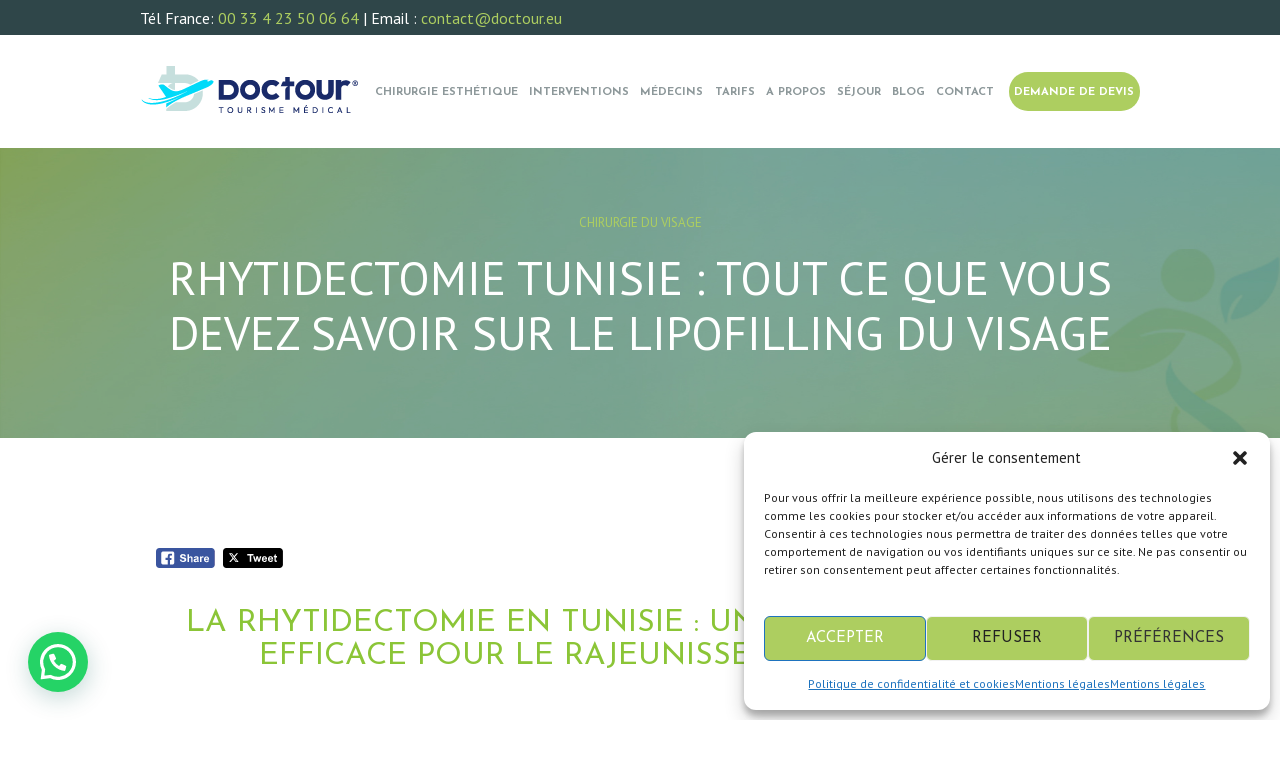

--- FILE ---
content_type: text/html; charset=UTF-8
request_url: https://doctour.eu/rhytidectomie-lifting-visage-tunisie/
body_size: 40899
content:

<!DOCTYPE html>

<html lang="en-GB" class="no-js scheme_default">

<!-- <link rel="shortcut icon" href="/favicon.ico" /> -->
	<link rel="shortcut icon" href="https://doctour.eu/wp-content/themes/isida-child/Favicon-New-32x32.ico" />
<head>
	<script>  var myZadarmaCallmeWidget15580;  var myZadarmaCallmeWidgetFn15580 = function() {    myZadarmaCallmeWidget15580 = new ZadarmaCallmeWidget("myZadarmaCallmeWidget15580");    myZadarmaCallmeWidget15580.create({"widgetId": "g6k1rkhp7PNkFz2DvT8E8pv4ud9uumkH1hrF48Y28Sba3u35nbP3T2TNnfbbcaeRJmZzxE7u9XuyjgauurYVdMDM4xhb337ad45122564d6d2733dbc0ded108a66961", "sipId":"481740_0", "domElement":"myZadarmaCallmeWidget15580"}, {"shape":"square", "language":"fr", "width":"0", "dtmf":false, "font": "'Trebuchet MS','Helvetica CY',sans-serif", "color_call": "rgb(255, 255, 255)", "color_bg_call": "rgb(126, 211, 33)", "color_border_call": "rgb(191, 233, 144)", "color_connection": "rgb(255, 255, 255)", "color_bg_connection": "rgb(33, 211, 166)", "color_border_connection": "rgb(144, 233, 211)", "color_calling": "rgb(255, 255, 255)", "color_border_calling": "rgb(255, 218, 128)", "color_bg_calling": "rgb(255, 181, 0)", "color_ended": "rgb(255, 255, 255)", "color_bg_ended": "rgb(164,164,164)", "color_border_ended": "rgb(210, 210, 210)"    });  };  if (window.addEventListener) {    window.addEventListener('load', myZadarmaCallmeWidgetFn15580, false);  } else if (window.attachEvent) {    window.attachEvent('onload', myZadarmaCallmeWidgetFn15580);  }</script>
	<script>(function() {  var script = document.createElement('script');  script.src = 'https://my.zadarma.com/callmewidget/v2.0.9/loader.js';  document.getElementById('zadarmaScripts').appendChild(script);}());</script>
	
	<script type="text/javascript">
		(function(f,b){if(!b.__SV){var e,g,i,h;window.mixpanel=b;b._i=[];b.init=function(e,f,c){function g(a,d){var b=d.split(".");2==b.length&&(a=a[b[0]],d=b[1]);a[d]=function(){a.push([d].concat(Array.prototype.slice.call(arguments,0)))}}var a=b;"undefined"!==typeof c?a=b[c]=[]:c="mixpanel";a.people=a.people||[];a.toString=function(a){var d="mixpanel";"mixpanel"!==c&&(d+="."+c);a||(d+=" (stub)");return d};a.people.toString=function(){return a.toString(1)+".people (stub)"};i="disable time_event track track_pageview track_links track_forms track_with_groups add_group set_group remove_group register register_once alias unregister identify name_tag set_config reset opt_in_tracking opt_out_tracking has_opted_in_tracking has_opted_out_tracking clear_opt_in_out_tracking start_batch_senders people.set people.set_once people.unset people.increment people.append people.union people.track_charge people.clear_charges people.delete_user people.remove".split(" ");
for(h=0;h<i.length;h++)g(a,i[h]);var j="set set_once union unset remove delete".split(" ");a.get_group=function(){function b(c){d[c]=function(){call2_args=arguments;call2=[c].concat(Array.prototype.slice.call(call2_args,0));a.push([e,call2])}}for(var d={},e=["get_group"].concat(Array.prototype.slice.call(arguments,0)),c=0;c<j.length;c++)b(j[c]);return d};b._i.push([e,f,c])};b.__SV=1.2;e=f.createElement("script");e.type="text/javascript";e.async=!0;e.src="undefined"!==typeof MIXPANEL_CUSTOM_LIB_URL?
MIXPANEL_CUSTOM_LIB_URL:"file:"===f.location.protocol&&"//cdn.mxpnl.com/libs/mixpanel-2-latest.min.js".match(/^\/\//)?"https://cdn.mxpnl.com/libs/mixpanel-2-latest.min.js":"//cdn.mxpnl.com/libs/mixpanel-2-latest.min.js";g=f.getElementsByTagName("script")[0];g.parentNode.insertBefore(e,g)}})(document,window.mixpanel||[]);

// Enabling the debug mode flag is useful during implementation,
// but it's recommended you remove it for production
mixpanel.init('1e2330ff94041b33e24c602cdcb2d8f4', {debug: true}); 
mixpanel.track('Sign up');
</script>

	<!-- Panelbear -->
<script async src="https://cdn.panelbear.com/analytics.js?site=4xTLl7V8PZ"></script>
<script>
    window.panelbear = window.panelbear || function() { (window.panelbear.q = window.panelbear.q || []).push(arguments); };
    panelbear('config', { site: '4xTLl7V8PZ' });
</script>

			<meta name="viewport" content="width=device-width, initial-scale=1, maximum-scale=5">
		<link rel="profile" href="http://gmpg.org/xfn/11">
		<link rel="pingback" href="https://doctour.eu/xmlrpc.php">
		<meta name='robots' content='index, follow, max-image-preview:large, max-snippet:-1, max-video-preview:-1' />
<!-- Google tag (gtag.js) consent mode dataLayer added by Site Kit -->
<script type="text/javascript" id="google_gtagjs-js-consent-mode-data-layer">
/* <![CDATA[ */
window.dataLayer = window.dataLayer || [];function gtag(){dataLayer.push(arguments);}
gtag('consent', 'default', {"ad_personalization":"denied","ad_storage":"denied","ad_user_data":"denied","analytics_storage":"denied","functionality_storage":"denied","security_storage":"denied","personalization_storage":"denied","region":["AT","BE","BG","CH","CY","CZ","DE","DK","EE","ES","FI","FR","GB","GR","HR","HU","IE","IS","IT","LI","LT","LU","LV","MT","NL","NO","PL","PT","RO","SE","SI","SK"],"wait_for_update":500});
window._googlesitekitConsentCategoryMap = {"statistics":["analytics_storage"],"marketing":["ad_storage","ad_user_data","ad_personalization"],"functional":["functionality_storage","security_storage"],"preferences":["personalization_storage"]};
window._googlesitekitConsents = {"ad_personalization":"denied","ad_storage":"denied","ad_user_data":"denied","analytics_storage":"denied","functionality_storage":"denied","security_storage":"denied","personalization_storage":"denied","region":["AT","BE","BG","CH","CY","CZ","DE","DK","EE","ES","FI","FR","GB","GR","HR","HU","IE","IS","IT","LI","LT","LU","LV","MT","NL","NO","PL","PT","RO","SE","SI","SK"],"wait_for_update":500};
/* ]]> */
</script>
<!-- End Google tag (gtag.js) consent mode dataLayer added by Site Kit -->

	<!-- This site is optimized with the Yoast SEO Premium plugin v26.6 (Yoast SEO v26.8) - https://yoast.com/product/yoast-seo-premium-wordpress/ -->
	<title>Rhytidectomie Tunisie : procédure, avantages, récupération et prix</title>
	<meta name="description" content="Découvrez la rhytidectomie, une procédure de chirurgie esthétique qui peut vous rajeunir les traits de votre visage en Tunisie." />
	<link rel="canonical" href="https://doctour.eu/rhytidectomie-lifting-visage-tunisie/" />
	<meta property="og:locale" content="en_GB" />
	<meta property="og:type" content="article" />
	<meta property="og:title" content="Rhytidectomie Tunisie : tout ce que vous devez savoir sur le lipofilling du visage" />
	<meta property="og:description" content="Découvrez la rhytidectomie, une procédure de chirurgie esthétique qui peut vous rajeunir les traits de votre visage en Tunisie." />
	<meta property="og:url" content="https://doctour.eu/rhytidectomie-lifting-visage-tunisie/" />
	<meta property="og:site_name" content="DOCTOUR EU" />
	<meta property="article:publisher" content="https://www.facebook.com/DoctourFanPage/" />
	<meta property="article:published_time" content="2023-12-05T22:00:59+00:00" />
	<meta property="article:modified_time" content="2025-05-08T08:10:36+00:00" />
	<meta property="og:image" content="https://doctour.eu/wp-content/uploads/2023/10/rhytidectomie-tunisie.jpeg" />
	<meta property="og:image:width" content="750" />
	<meta property="og:image:height" content="526" />
	<meta property="og:image:type" content="image/jpeg" />
	<meta name="author" content="Doctour" />
	<meta name="twitter:card" content="summary_large_image" />
	<meta name="twitter:creator" content="@DoctourEurope" />
	<meta name="twitter:site" content="@DoctourEurope" />
	<meta name="twitter:label1" content="Written by" />
	<meta name="twitter:data1" content="Doctour" />
	<meta name="twitter:label2" content="Estimated reading time" />
	<meta name="twitter:data2" content="8 minutes" />
	<script type="application/ld+json" class="yoast-schema-graph">{"@context":"https://schema.org","@graph":[{"@type":"Article","@id":"https://doctour.eu/rhytidectomie-lifting-visage-tunisie/#article","isPartOf":{"@id":"https://doctour.eu/rhytidectomie-lifting-visage-tunisie/"},"author":{"name":"Doctour","@id":"https://doctour.eu/#/schema/person/13acc68080d520c2217891bf3206b54e"},"headline":"Rhytidectomie Tunisie : tout ce que vous devez savoir sur le lipofilling du visage","datePublished":"2023-12-05T22:00:59+00:00","dateModified":"2025-05-08T08:10:36+00:00","mainEntityOfPage":{"@id":"https://doctour.eu/rhytidectomie-lifting-visage-tunisie/"},"wordCount":1952,"publisher":{"@id":"https://doctour.eu/#organization"},"image":{"@id":"https://doctour.eu/rhytidectomie-lifting-visage-tunisie/#primaryimage"},"thumbnailUrl":"https://doctour.eu/wp-content/uploads/2023/10/rhytidectomie-tunisie.jpeg","articleSection":["Chirurgie du visage"],"inLanguage":"en-GB"},{"@type":"WebPage","@id":"https://doctour.eu/rhytidectomie-lifting-visage-tunisie/","url":"https://doctour.eu/rhytidectomie-lifting-visage-tunisie/","name":"Rhytidectomie Tunisie : procédure, avantages, récupération et prix","isPartOf":{"@id":"https://doctour.eu/#website"},"primaryImageOfPage":{"@id":"https://doctour.eu/rhytidectomie-lifting-visage-tunisie/#primaryimage"},"image":{"@id":"https://doctour.eu/rhytidectomie-lifting-visage-tunisie/#primaryimage"},"thumbnailUrl":"https://doctour.eu/wp-content/uploads/2023/10/rhytidectomie-tunisie.jpeg","datePublished":"2023-12-05T22:00:59+00:00","dateModified":"2025-05-08T08:10:36+00:00","description":"Découvrez la rhytidectomie, une procédure de chirurgie esthétique qui peut vous rajeunir les traits de votre visage en Tunisie.","breadcrumb":{"@id":"https://doctour.eu/rhytidectomie-lifting-visage-tunisie/#breadcrumb"},"inLanguage":"en-GB","potentialAction":[{"@type":"ReadAction","target":["https://doctour.eu/rhytidectomie-lifting-visage-tunisie/"]}]},{"@type":"ImageObject","inLanguage":"en-GB","@id":"https://doctour.eu/rhytidectomie-lifting-visage-tunisie/#primaryimage","url":"https://doctour.eu/wp-content/uploads/2023/10/rhytidectomie-tunisie.jpeg","contentUrl":"https://doctour.eu/wp-content/uploads/2023/10/rhytidectomie-tunisie.jpeg","width":750,"height":526,"caption":"rhytidectomie tunisie"},{"@type":"BreadcrumbList","@id":"https://doctour.eu/rhytidectomie-lifting-visage-tunisie/#breadcrumb","itemListElement":[{"@type":"ListItem","position":1,"name":"Accueil","item":"https://doctour.eu/"},{"@type":"ListItem","position":2,"name":"Blog","item":"https://doctour.eu/blog/"},{"@type":"ListItem","position":3,"name":"Chirurgie du visage","item":"https://doctour.eu/category/chirurgie-du-visage/"},{"@type":"ListItem","position":4,"name":"Rhytidectomie Tunisie : tout ce que vous devez savoir sur le lipofilling du visage"}]},{"@type":"WebSite","@id":"https://doctour.eu/#website","url":"https://doctour.eu/","name":"DOCTOUR EU","description":"Séjour Esthétique Tunisie","publisher":{"@id":"https://doctour.eu/#organization"},"potentialAction":[{"@type":"SearchAction","target":{"@type":"EntryPoint","urlTemplate":"https://doctour.eu/?s={search_term_string}"},"query-input":{"@type":"PropertyValueSpecification","valueRequired":true,"valueName":"search_term_string"}}],"inLanguage":"en-GB"},{"@type":"Organization","@id":"https://doctour.eu/#organization","name":"DOCTOUR","url":"https://doctour.eu/","logo":{"@type":"ImageObject","inLanguage":"en-GB","@id":"https://doctour.eu/#/schema/logo/image/","url":"https://doctour.eu/wp-content/uploads/2018/03/logo.jpg","contentUrl":"https://doctour.eu/wp-content/uploads/2018/03/logo.jpg","width":1720,"height":936,"caption":"DOCTOUR"},"image":{"@id":"https://doctour.eu/#/schema/logo/image/"},"sameAs":["https://www.facebook.com/DoctourFanPage/","https://x.com/DoctourEurope","https://www.youtube.com/channel/UCkGf-KvKGSe73XrAl75jhrw","https://www.instagram.com/doctour_europe/"]},{"@type":"Person","@id":"https://doctour.eu/#/schema/person/13acc68080d520c2217891bf3206b54e","name":"Doctour"}]}</script>
	<!-- / Yoast SEO Premium plugin. -->


<script type='application/javascript' id='pys-version-script'>console.log('PixelYourSite PRO version 12.3.6.1');</script>
<link rel='dns-prefetch' href='//www.googletagmanager.com' />
<link rel='dns-prefetch' href='//fonts.googleapis.com' />
<link rel="alternate" type="application/rss+xml" title="DOCTOUR EU &raquo; Feed" href="https://doctour.eu/feed/" />
<link rel="alternate" type="application/rss+xml" title="DOCTOUR EU &raquo; Comments Feed" href="https://doctour.eu/comments/feed/" />
<link rel="alternate" type="application/rss+xml" title="DOCTOUR EU &raquo; Rhytidectomie Tunisie : tout ce que vous devez savoir sur le lipofilling du visage Comments Feed" href="https://doctour.eu/rhytidectomie-lifting-visage-tunisie/feed/" />
<style id='wp-img-auto-sizes-contain-inline-css' type='text/css'>
img:is([sizes=auto i],[sizes^="auto," i]){contain-intrinsic-size:3000px 1500px}
/*# sourceURL=wp-img-auto-sizes-contain-inline-css */
</style>
<link rel='stylesheet' id='vc_extensions_cqbundle_adminicon-css' href='https://doctour.eu/wp-content/plugins/vc-extensions-bundle/css/admin_icon.css' type='text/css' media='all' />
<style id='wp-emoji-styles-inline-css' type='text/css'>

	img.wp-smiley, img.emoji {
		display: inline !important;
		border: none !important;
		box-shadow: none !important;
		height: 1em !important;
		width: 1em !important;
		margin: 0 0.07em !important;
		vertical-align: -0.1em !important;
		background: none !important;
		padding: 0 !important;
	}
/*# sourceURL=wp-emoji-styles-inline-css */
</style>
<style id='wp-block-library-inline-css' type='text/css'>
:root{
  --wp-block-synced-color:#7a00df;
  --wp-block-synced-color--rgb:122, 0, 223;
  --wp-bound-block-color:var(--wp-block-synced-color);
  --wp-editor-canvas-background:#ddd;
  --wp-admin-theme-color:#007cba;
  --wp-admin-theme-color--rgb:0, 124, 186;
  --wp-admin-theme-color-darker-10:#006ba1;
  --wp-admin-theme-color-darker-10--rgb:0, 107, 160.5;
  --wp-admin-theme-color-darker-20:#005a87;
  --wp-admin-theme-color-darker-20--rgb:0, 90, 135;
  --wp-admin-border-width-focus:2px;
}
@media (min-resolution:192dpi){
  :root{
    --wp-admin-border-width-focus:1.5px;
  }
}
.wp-element-button{
  cursor:pointer;
}

:root .has-very-light-gray-background-color{
  background-color:#eee;
}
:root .has-very-dark-gray-background-color{
  background-color:#313131;
}
:root .has-very-light-gray-color{
  color:#eee;
}
:root .has-very-dark-gray-color{
  color:#313131;
}
:root .has-vivid-green-cyan-to-vivid-cyan-blue-gradient-background{
  background:linear-gradient(135deg, #00d084, #0693e3);
}
:root .has-purple-crush-gradient-background{
  background:linear-gradient(135deg, #34e2e4, #4721fb 50%, #ab1dfe);
}
:root .has-hazy-dawn-gradient-background{
  background:linear-gradient(135deg, #faaca8, #dad0ec);
}
:root .has-subdued-olive-gradient-background{
  background:linear-gradient(135deg, #fafae1, #67a671);
}
:root .has-atomic-cream-gradient-background{
  background:linear-gradient(135deg, #fdd79a, #004a59);
}
:root .has-nightshade-gradient-background{
  background:linear-gradient(135deg, #330968, #31cdcf);
}
:root .has-midnight-gradient-background{
  background:linear-gradient(135deg, #020381, #2874fc);
}
:root{
  --wp--preset--font-size--normal:16px;
  --wp--preset--font-size--huge:42px;
}

.has-regular-font-size{
  font-size:1em;
}

.has-larger-font-size{
  font-size:2.625em;
}

.has-normal-font-size{
  font-size:var(--wp--preset--font-size--normal);
}

.has-huge-font-size{
  font-size:var(--wp--preset--font-size--huge);
}

.has-text-align-center{
  text-align:center;
}

.has-text-align-left{
  text-align:left;
}

.has-text-align-right{
  text-align:right;
}

.has-fit-text{
  white-space:nowrap !important;
}

#end-resizable-editor-section{
  display:none;
}

.aligncenter{
  clear:both;
}

.items-justified-left{
  justify-content:flex-start;
}

.items-justified-center{
  justify-content:center;
}

.items-justified-right{
  justify-content:flex-end;
}

.items-justified-space-between{
  justify-content:space-between;
}

.screen-reader-text{
  border:0;
  clip-path:inset(50%);
  height:1px;
  margin:-1px;
  overflow:hidden;
  padding:0;
  position:absolute;
  width:1px;
  word-wrap:normal !important;
}

.screen-reader-text:focus{
  background-color:#ddd;
  clip-path:none;
  color:#444;
  display:block;
  font-size:1em;
  height:auto;
  left:5px;
  line-height:normal;
  padding:15px 23px 14px;
  text-decoration:none;
  top:5px;
  width:auto;
  z-index:100000;
}
html :where(.has-border-color){
  border-style:solid;
}

html :where([style*=border-top-color]){
  border-top-style:solid;
}

html :where([style*=border-right-color]){
  border-right-style:solid;
}

html :where([style*=border-bottom-color]){
  border-bottom-style:solid;
}

html :where([style*=border-left-color]){
  border-left-style:solid;
}

html :where([style*=border-width]){
  border-style:solid;
}

html :where([style*=border-top-width]){
  border-top-style:solid;
}

html :where([style*=border-right-width]){
  border-right-style:solid;
}

html :where([style*=border-bottom-width]){
  border-bottom-style:solid;
}

html :where([style*=border-left-width]){
  border-left-style:solid;
}
html :where(img[class*=wp-image-]){
  height:auto;
  max-width:100%;
}
:where(figure){
  margin:0 0 1em;
}

html :where(.is-position-sticky){
  --wp-admin--admin-bar--position-offset:var(--wp-admin--admin-bar--height, 0px);
}

@media screen and (max-width:600px){
  html :where(.is-position-sticky){
    --wp-admin--admin-bar--position-offset:0px;
  }
}

/*# sourceURL=wp-block-library-inline-css */
</style><style id='wp-block-image-inline-css' type='text/css'>
.wp-block-image>a,.wp-block-image>figure>a{
  display:inline-block;
}
.wp-block-image img{
  box-sizing:border-box;
  height:auto;
  max-width:100%;
  vertical-align:bottom;
}
@media not (prefers-reduced-motion){
  .wp-block-image img.hide{
    visibility:hidden;
  }
  .wp-block-image img.show{
    animation:show-content-image .4s;
  }
}
.wp-block-image[style*=border-radius] img,.wp-block-image[style*=border-radius]>a{
  border-radius:inherit;
}
.wp-block-image.has-custom-border img{
  box-sizing:border-box;
}
.wp-block-image.aligncenter{
  text-align:center;
}
.wp-block-image.alignfull>a,.wp-block-image.alignwide>a{
  width:100%;
}
.wp-block-image.alignfull img,.wp-block-image.alignwide img{
  height:auto;
  width:100%;
}
.wp-block-image .aligncenter,.wp-block-image .alignleft,.wp-block-image .alignright,.wp-block-image.aligncenter,.wp-block-image.alignleft,.wp-block-image.alignright{
  display:table;
}
.wp-block-image .aligncenter>figcaption,.wp-block-image .alignleft>figcaption,.wp-block-image .alignright>figcaption,.wp-block-image.aligncenter>figcaption,.wp-block-image.alignleft>figcaption,.wp-block-image.alignright>figcaption{
  caption-side:bottom;
  display:table-caption;
}
.wp-block-image .alignleft{
  float:left;
  margin:.5em 1em .5em 0;
}
.wp-block-image .alignright{
  float:right;
  margin:.5em 0 .5em 1em;
}
.wp-block-image .aligncenter{
  margin-left:auto;
  margin-right:auto;
}
.wp-block-image :where(figcaption){
  margin-bottom:1em;
  margin-top:.5em;
}
.wp-block-image.is-style-circle-mask img{
  border-radius:9999px;
}
@supports ((-webkit-mask-image:none) or (mask-image:none)) or (-webkit-mask-image:none){
  .wp-block-image.is-style-circle-mask img{
    border-radius:0;
    -webkit-mask-image:url('data:image/svg+xml;utf8,<svg viewBox="0 0 100 100" xmlns="http://www.w3.org/2000/svg"><circle cx="50" cy="50" r="50"/></svg>');
            mask-image:url('data:image/svg+xml;utf8,<svg viewBox="0 0 100 100" xmlns="http://www.w3.org/2000/svg"><circle cx="50" cy="50" r="50"/></svg>');
    mask-mode:alpha;
    -webkit-mask-position:center;
            mask-position:center;
    -webkit-mask-repeat:no-repeat;
            mask-repeat:no-repeat;
    -webkit-mask-size:contain;
            mask-size:contain;
  }
}

:root :where(.wp-block-image.is-style-rounded img,.wp-block-image .is-style-rounded img){
  border-radius:9999px;
}

.wp-block-image figure{
  margin:0;
}

.wp-lightbox-container{
  display:flex;
  flex-direction:column;
  position:relative;
}
.wp-lightbox-container img{
  cursor:zoom-in;
}
.wp-lightbox-container img:hover+button{
  opacity:1;
}
.wp-lightbox-container button{
  align-items:center;
  backdrop-filter:blur(16px) saturate(180%);
  background-color:#5a5a5a40;
  border:none;
  border-radius:4px;
  cursor:zoom-in;
  display:flex;
  height:20px;
  justify-content:center;
  opacity:0;
  padding:0;
  position:absolute;
  right:16px;
  text-align:center;
  top:16px;
  width:20px;
  z-index:100;
}
@media not (prefers-reduced-motion){
  .wp-lightbox-container button{
    transition:opacity .2s ease;
  }
}
.wp-lightbox-container button:focus-visible{
  outline:3px auto #5a5a5a40;
  outline:3px auto -webkit-focus-ring-color;
  outline-offset:3px;
}
.wp-lightbox-container button:hover{
  cursor:pointer;
  opacity:1;
}
.wp-lightbox-container button:focus{
  opacity:1;
}
.wp-lightbox-container button:focus,.wp-lightbox-container button:hover,.wp-lightbox-container button:not(:hover):not(:active):not(.has-background){
  background-color:#5a5a5a40;
  border:none;
}

.wp-lightbox-overlay{
  box-sizing:border-box;
  cursor:zoom-out;
  height:100vh;
  left:0;
  overflow:hidden;
  position:fixed;
  top:0;
  visibility:hidden;
  width:100%;
  z-index:100000;
}
.wp-lightbox-overlay .close-button{
  align-items:center;
  cursor:pointer;
  display:flex;
  justify-content:center;
  min-height:40px;
  min-width:40px;
  padding:0;
  position:absolute;
  right:calc(env(safe-area-inset-right) + 16px);
  top:calc(env(safe-area-inset-top) + 16px);
  z-index:5000000;
}
.wp-lightbox-overlay .close-button:focus,.wp-lightbox-overlay .close-button:hover,.wp-lightbox-overlay .close-button:not(:hover):not(:active):not(.has-background){
  background:none;
  border:none;
}
.wp-lightbox-overlay .lightbox-image-container{
  height:var(--wp--lightbox-container-height);
  left:50%;
  overflow:hidden;
  position:absolute;
  top:50%;
  transform:translate(-50%, -50%);
  transform-origin:top left;
  width:var(--wp--lightbox-container-width);
  z-index:9999999999;
}
.wp-lightbox-overlay .wp-block-image{
  align-items:center;
  box-sizing:border-box;
  display:flex;
  height:100%;
  justify-content:center;
  margin:0;
  position:relative;
  transform-origin:0 0;
  width:100%;
  z-index:3000000;
}
.wp-lightbox-overlay .wp-block-image img{
  height:var(--wp--lightbox-image-height);
  min-height:var(--wp--lightbox-image-height);
  min-width:var(--wp--lightbox-image-width);
  width:var(--wp--lightbox-image-width);
}
.wp-lightbox-overlay .wp-block-image figcaption{
  display:none;
}
.wp-lightbox-overlay button{
  background:none;
  border:none;
}
.wp-lightbox-overlay .scrim{
  background-color:#fff;
  height:100%;
  opacity:.9;
  position:absolute;
  width:100%;
  z-index:2000000;
}
.wp-lightbox-overlay.active{
  visibility:visible;
}
@media not (prefers-reduced-motion){
  .wp-lightbox-overlay.active{
    animation:turn-on-visibility .25s both;
  }
  .wp-lightbox-overlay.active img{
    animation:turn-on-visibility .35s both;
  }
  .wp-lightbox-overlay.show-closing-animation:not(.active){
    animation:turn-off-visibility .35s both;
  }
  .wp-lightbox-overlay.show-closing-animation:not(.active) img{
    animation:turn-off-visibility .25s both;
  }
  .wp-lightbox-overlay.zoom.active{
    animation:none;
    opacity:1;
    visibility:visible;
  }
  .wp-lightbox-overlay.zoom.active .lightbox-image-container{
    animation:lightbox-zoom-in .4s;
  }
  .wp-lightbox-overlay.zoom.active .lightbox-image-container img{
    animation:none;
  }
  .wp-lightbox-overlay.zoom.active .scrim{
    animation:turn-on-visibility .4s forwards;
  }
  .wp-lightbox-overlay.zoom.show-closing-animation:not(.active){
    animation:none;
  }
  .wp-lightbox-overlay.zoom.show-closing-animation:not(.active) .lightbox-image-container{
    animation:lightbox-zoom-out .4s;
  }
  .wp-lightbox-overlay.zoom.show-closing-animation:not(.active) .lightbox-image-container img{
    animation:none;
  }
  .wp-lightbox-overlay.zoom.show-closing-animation:not(.active) .scrim{
    animation:turn-off-visibility .4s forwards;
  }
}

@keyframes show-content-image{
  0%{
    visibility:hidden;
  }
  99%{
    visibility:hidden;
  }
  to{
    visibility:visible;
  }
}
@keyframes turn-on-visibility{
  0%{
    opacity:0;
  }
  to{
    opacity:1;
  }
}
@keyframes turn-off-visibility{
  0%{
    opacity:1;
    visibility:visible;
  }
  99%{
    opacity:0;
    visibility:visible;
  }
  to{
    opacity:0;
    visibility:hidden;
  }
}
@keyframes lightbox-zoom-in{
  0%{
    transform:translate(calc((-100vw + var(--wp--lightbox-scrollbar-width))/2 + var(--wp--lightbox-initial-left-position)), calc(-50vh + var(--wp--lightbox-initial-top-position))) scale(var(--wp--lightbox-scale));
  }
  to{
    transform:translate(-50%, -50%) scale(1);
  }
}
@keyframes lightbox-zoom-out{
  0%{
    transform:translate(-50%, -50%) scale(1);
    visibility:visible;
  }
  99%{
    visibility:visible;
  }
  to{
    transform:translate(calc((-100vw + var(--wp--lightbox-scrollbar-width))/2 + var(--wp--lightbox-initial-left-position)), calc(-50vh + var(--wp--lightbox-initial-top-position))) scale(var(--wp--lightbox-scale));
    visibility:hidden;
  }
}
/*# sourceURL=https://doctour.eu/wp-includes/blocks/image/style.css */
</style>
<style id='wp-block-paragraph-inline-css' type='text/css'>
.is-small-text{
  font-size:.875em;
}

.is-regular-text{
  font-size:1em;
}

.is-large-text{
  font-size:2.25em;
}

.is-larger-text{
  font-size:3em;
}

.has-drop-cap:not(:focus):first-letter{
  float:left;
  font-size:8.4em;
  font-style:normal;
  font-weight:100;
  line-height:.68;
  margin:.05em .1em 0 0;
  text-transform:uppercase;
}

body.rtl .has-drop-cap:not(:focus):first-letter{
  float:none;
  margin-left:.1em;
}

p.has-drop-cap.has-background{
  overflow:hidden;
}

:root :where(p.has-background){
  padding:1.25em 2.375em;
}

:where(p.has-text-color:not(.has-link-color)) a{
  color:inherit;
}

p.has-text-align-left[style*="writing-mode:vertical-lr"],p.has-text-align-right[style*="writing-mode:vertical-rl"]{
  rotate:180deg;
}
/*# sourceURL=https://doctour.eu/wp-includes/blocks/paragraph/style.css */
</style>
<style id='global-styles-inline-css' type='text/css'>
:root{--wp--preset--aspect-ratio--square: 1;--wp--preset--aspect-ratio--4-3: 4/3;--wp--preset--aspect-ratio--3-4: 3/4;--wp--preset--aspect-ratio--3-2: 3/2;--wp--preset--aspect-ratio--2-3: 2/3;--wp--preset--aspect-ratio--16-9: 16/9;--wp--preset--aspect-ratio--9-16: 9/16;--wp--preset--color--black: #000000;--wp--preset--color--cyan-bluish-gray: #abb8c3;--wp--preset--color--white: #ffffff;--wp--preset--color--pale-pink: #f78da7;--wp--preset--color--vivid-red: #cf2e2e;--wp--preset--color--luminous-vivid-orange: #ff6900;--wp--preset--color--luminous-vivid-amber: #fcb900;--wp--preset--color--light-green-cyan: #7bdcb5;--wp--preset--color--vivid-green-cyan: #00d084;--wp--preset--color--pale-cyan-blue: #8ed1fc;--wp--preset--color--vivid-cyan-blue: #0693e3;--wp--preset--color--vivid-purple: #9b51e0;--wp--preset--gradient--vivid-cyan-blue-to-vivid-purple: linear-gradient(135deg,rgb(6,147,227) 0%,rgb(155,81,224) 100%);--wp--preset--gradient--light-green-cyan-to-vivid-green-cyan: linear-gradient(135deg,rgb(122,220,180) 0%,rgb(0,208,130) 100%);--wp--preset--gradient--luminous-vivid-amber-to-luminous-vivid-orange: linear-gradient(135deg,rgb(252,185,0) 0%,rgb(255,105,0) 100%);--wp--preset--gradient--luminous-vivid-orange-to-vivid-red: linear-gradient(135deg,rgb(255,105,0) 0%,rgb(207,46,46) 100%);--wp--preset--gradient--very-light-gray-to-cyan-bluish-gray: linear-gradient(135deg,rgb(238,238,238) 0%,rgb(169,184,195) 100%);--wp--preset--gradient--cool-to-warm-spectrum: linear-gradient(135deg,rgb(74,234,220) 0%,rgb(151,120,209) 20%,rgb(207,42,186) 40%,rgb(238,44,130) 60%,rgb(251,105,98) 80%,rgb(254,248,76) 100%);--wp--preset--gradient--blush-light-purple: linear-gradient(135deg,rgb(255,206,236) 0%,rgb(152,150,240) 100%);--wp--preset--gradient--blush-bordeaux: linear-gradient(135deg,rgb(254,205,165) 0%,rgb(254,45,45) 50%,rgb(107,0,62) 100%);--wp--preset--gradient--luminous-dusk: linear-gradient(135deg,rgb(255,203,112) 0%,rgb(199,81,192) 50%,rgb(65,88,208) 100%);--wp--preset--gradient--pale-ocean: linear-gradient(135deg,rgb(255,245,203) 0%,rgb(182,227,212) 50%,rgb(51,167,181) 100%);--wp--preset--gradient--electric-grass: linear-gradient(135deg,rgb(202,248,128) 0%,rgb(113,206,126) 100%);--wp--preset--gradient--midnight: linear-gradient(135deg,rgb(2,3,129) 0%,rgb(40,116,252) 100%);--wp--preset--font-size--small: 13px;--wp--preset--font-size--medium: 20px;--wp--preset--font-size--large: 36px;--wp--preset--font-size--x-large: 42px;--wp--preset--spacing--20: 0.44rem;--wp--preset--spacing--30: 0.67rem;--wp--preset--spacing--40: 1rem;--wp--preset--spacing--50: 1.5rem;--wp--preset--spacing--60: 2.25rem;--wp--preset--spacing--70: 3.38rem;--wp--preset--spacing--80: 5.06rem;--wp--preset--shadow--natural: 6px 6px 9px rgba(0, 0, 0, 0.2);--wp--preset--shadow--deep: 12px 12px 50px rgba(0, 0, 0, 0.4);--wp--preset--shadow--sharp: 6px 6px 0px rgba(0, 0, 0, 0.2);--wp--preset--shadow--outlined: 6px 6px 0px -3px rgb(255, 255, 255), 6px 6px rgb(0, 0, 0);--wp--preset--shadow--crisp: 6px 6px 0px rgb(0, 0, 0);}:where(.is-layout-flex){gap: 0.5em;}:where(.is-layout-grid){gap: 0.5em;}body .is-layout-flex{display: flex;}.is-layout-flex{flex-wrap: wrap;align-items: center;}.is-layout-flex > :is(*, div){margin: 0;}body .is-layout-grid{display: grid;}.is-layout-grid > :is(*, div){margin: 0;}:where(.wp-block-columns.is-layout-flex){gap: 2em;}:where(.wp-block-columns.is-layout-grid){gap: 2em;}:where(.wp-block-post-template.is-layout-flex){gap: 1.25em;}:where(.wp-block-post-template.is-layout-grid){gap: 1.25em;}.has-black-color{color: var(--wp--preset--color--black) !important;}.has-cyan-bluish-gray-color{color: var(--wp--preset--color--cyan-bluish-gray) !important;}.has-white-color{color: var(--wp--preset--color--white) !important;}.has-pale-pink-color{color: var(--wp--preset--color--pale-pink) !important;}.has-vivid-red-color{color: var(--wp--preset--color--vivid-red) !important;}.has-luminous-vivid-orange-color{color: var(--wp--preset--color--luminous-vivid-orange) !important;}.has-luminous-vivid-amber-color{color: var(--wp--preset--color--luminous-vivid-amber) !important;}.has-light-green-cyan-color{color: var(--wp--preset--color--light-green-cyan) !important;}.has-vivid-green-cyan-color{color: var(--wp--preset--color--vivid-green-cyan) !important;}.has-pale-cyan-blue-color{color: var(--wp--preset--color--pale-cyan-blue) !important;}.has-vivid-cyan-blue-color{color: var(--wp--preset--color--vivid-cyan-blue) !important;}.has-vivid-purple-color{color: var(--wp--preset--color--vivid-purple) !important;}.has-black-background-color{background-color: var(--wp--preset--color--black) !important;}.has-cyan-bluish-gray-background-color{background-color: var(--wp--preset--color--cyan-bluish-gray) !important;}.has-white-background-color{background-color: var(--wp--preset--color--white) !important;}.has-pale-pink-background-color{background-color: var(--wp--preset--color--pale-pink) !important;}.has-vivid-red-background-color{background-color: var(--wp--preset--color--vivid-red) !important;}.has-luminous-vivid-orange-background-color{background-color: var(--wp--preset--color--luminous-vivid-orange) !important;}.has-luminous-vivid-amber-background-color{background-color: var(--wp--preset--color--luminous-vivid-amber) !important;}.has-light-green-cyan-background-color{background-color: var(--wp--preset--color--light-green-cyan) !important;}.has-vivid-green-cyan-background-color{background-color: var(--wp--preset--color--vivid-green-cyan) !important;}.has-pale-cyan-blue-background-color{background-color: var(--wp--preset--color--pale-cyan-blue) !important;}.has-vivid-cyan-blue-background-color{background-color: var(--wp--preset--color--vivid-cyan-blue) !important;}.has-vivid-purple-background-color{background-color: var(--wp--preset--color--vivid-purple) !important;}.has-black-border-color{border-color: var(--wp--preset--color--black) !important;}.has-cyan-bluish-gray-border-color{border-color: var(--wp--preset--color--cyan-bluish-gray) !important;}.has-white-border-color{border-color: var(--wp--preset--color--white) !important;}.has-pale-pink-border-color{border-color: var(--wp--preset--color--pale-pink) !important;}.has-vivid-red-border-color{border-color: var(--wp--preset--color--vivid-red) !important;}.has-luminous-vivid-orange-border-color{border-color: var(--wp--preset--color--luminous-vivid-orange) !important;}.has-luminous-vivid-amber-border-color{border-color: var(--wp--preset--color--luminous-vivid-amber) !important;}.has-light-green-cyan-border-color{border-color: var(--wp--preset--color--light-green-cyan) !important;}.has-vivid-green-cyan-border-color{border-color: var(--wp--preset--color--vivid-green-cyan) !important;}.has-pale-cyan-blue-border-color{border-color: var(--wp--preset--color--pale-cyan-blue) !important;}.has-vivid-cyan-blue-border-color{border-color: var(--wp--preset--color--vivid-cyan-blue) !important;}.has-vivid-purple-border-color{border-color: var(--wp--preset--color--vivid-purple) !important;}.has-vivid-cyan-blue-to-vivid-purple-gradient-background{background: var(--wp--preset--gradient--vivid-cyan-blue-to-vivid-purple) !important;}.has-light-green-cyan-to-vivid-green-cyan-gradient-background{background: var(--wp--preset--gradient--light-green-cyan-to-vivid-green-cyan) !important;}.has-luminous-vivid-amber-to-luminous-vivid-orange-gradient-background{background: var(--wp--preset--gradient--luminous-vivid-amber-to-luminous-vivid-orange) !important;}.has-luminous-vivid-orange-to-vivid-red-gradient-background{background: var(--wp--preset--gradient--luminous-vivid-orange-to-vivid-red) !important;}.has-very-light-gray-to-cyan-bluish-gray-gradient-background{background: var(--wp--preset--gradient--very-light-gray-to-cyan-bluish-gray) !important;}.has-cool-to-warm-spectrum-gradient-background{background: var(--wp--preset--gradient--cool-to-warm-spectrum) !important;}.has-blush-light-purple-gradient-background{background: var(--wp--preset--gradient--blush-light-purple) !important;}.has-blush-bordeaux-gradient-background{background: var(--wp--preset--gradient--blush-bordeaux) !important;}.has-luminous-dusk-gradient-background{background: var(--wp--preset--gradient--luminous-dusk) !important;}.has-pale-ocean-gradient-background{background: var(--wp--preset--gradient--pale-ocean) !important;}.has-electric-grass-gradient-background{background: var(--wp--preset--gradient--electric-grass) !important;}.has-midnight-gradient-background{background: var(--wp--preset--gradient--midnight) !important;}.has-small-font-size{font-size: var(--wp--preset--font-size--small) !important;}.has-medium-font-size{font-size: var(--wp--preset--font-size--medium) !important;}.has-large-font-size{font-size: var(--wp--preset--font-size--large) !important;}.has-x-large-font-size{font-size: var(--wp--preset--font-size--x-large) !important;}
/*# sourceURL=global-styles-inline-css */
</style>
<style id='core-block-supports-inline-css' type='text/css'>
/**
 * Core styles: block-supports
 */

/*# sourceURL=core-block-supports-inline-css */
</style>

<style id='classic-theme-styles-inline-css' type='text/css'>
/**
 * These rules are needed for backwards compatibility.
 * They should match the button element rules in the base theme.json file.
 */
.wp-block-button__link {
	color: #ffffff;
	background-color: #32373c;
	border-radius: 9999px; /* 100% causes an oval, but any explicit but really high value retains the pill shape. */

	/* This needs a low specificity so it won't override the rules from the button element if defined in theme.json. */
	box-shadow: none;
	text-decoration: none;

	/* The extra 2px are added to size solids the same as the outline versions.*/
	padding: calc(0.667em + 2px) calc(1.333em + 2px);

	font-size: 1.125em;
}

.wp-block-file__button {
	background: #32373c;
	color: #ffffff;
	text-decoration: none;
}

/*# sourceURL=/wp-includes/css/classic-themes.css */
</style>
<link rel='stylesheet' id='wp-components-css' href='https://doctour.eu/wp-includes/css/dist/components/style.css' type='text/css' media='all' />
<link rel='stylesheet' id='wp-preferences-css' href='https://doctour.eu/wp-includes/css/dist/preferences/style.css' type='text/css' media='all' />
<link rel='stylesheet' id='wp-block-editor-css' href='https://doctour.eu/wp-includes/css/dist/block-editor/style.css' type='text/css' media='all' />
<link rel='stylesheet' id='popup-maker-block-library-style-css' href='https://doctour.eu/wp-content/plugins/popup-maker/dist/packages/block-library-style.css' type='text/css' media='all' />
<link rel='stylesheet' id='contact-form-7-css' href='https://doctour.eu/wp-content/plugins/contact-form-7/includes/css/styles.css' type='text/css' media='all' />
<link rel='stylesheet' id='nbcpf-intlTelInput-style-css' href='https://doctour.eu/wp-content/plugins/country-phone-field-contact-form-7/assets/css/intlTelInput.min.css' type='text/css' media='all' />
<link rel='stylesheet' id='nbcpf-countryFlag-style-css' href='https://doctour.eu/wp-content/plugins/country-phone-field-contact-form-7/assets/css/countrySelect.min.css' type='text/css' media='all' />
<link rel='stylesheet' id='trx_addons-icons-css' href='https://doctour.eu/wp-content/plugins/trx_addons/css/font-icons/css/trx_addons_icons-embedded.css' type='text/css' media='all' />
<link rel='stylesheet' id='swiperslider-css' href='https://doctour.eu/wp-content/plugins/trx_addons/js/swiper/swiper.min.css' type='text/css' media='all' />
<link rel='stylesheet' id='magnific-popup-css' href='https://doctour.eu/wp-content/plugins/trx_addons/js/magnific/magnific-popup.min.css' type='text/css' media='all' />
<link rel='stylesheet' id='trx_addons-css' href='https://doctour.eu/wp-content/plugins/trx_addons/css/trx_addons.css' type='text/css' media='all' />
<link rel='stylesheet' id='SFSIPLUSmainCss-css' href='https://doctour.eu/wp-content/plugins/ultimate-social-media-plus/css/sfsi-style.css' type='text/css' media='all' />
<link rel='stylesheet' id='wp-odoo-form-integrator-css' href='https://doctour.eu/wp-content/plugins/wp-odoo-form-integrator/public/css/wp-odoo-form-integrator-public.css' type='text/css' media='all' />
<link rel='stylesheet' id='cmplz-general-css' href='https://doctour.eu/wp-content/plugins/complianz-gdpr/assets/css/cookieblocker.css' type='text/css' media='all' />
<link rel='stylesheet' id='isida-parent-style-css' href='https://doctour.eu/wp-content/themes/isida/style.css' type='text/css' media='all' />
<link rel='stylesheet' id='js_composer_front-css' href='https://doctour.eu/wp-content/plugins/js_composer/assets/css/js_composer.min.css' type='text/css' media='all' />
<link rel='stylesheet' id='isida-font-google_fonts-css' href='https://fonts.googleapis.com/css?family=PT+Sans%3A300%2C400%2C400italic%2C700%2C700italic%7CJosefin+Sans%3A300%2C400%2C400italic%2C700%2C700italic%7CDamion%3A300%2C400%2C400italic%2C700%2C700italic&#038;subset=latin%2Clatin-ext' type='text/css' media='all' />
<link rel='stylesheet' id='isida-fontello-css' href='https://doctour.eu/wp-content/themes/isida/css/fontello/css/fontello-embedded.css' type='text/css' media='all' />
<link rel='stylesheet' id='isida-main-css' href='https://doctour.eu/wp-content/themes/isida/style.css' type='text/css' media='all' />
<style id='isida-main-inline-css' type='text/css'>
.post-navigation .nav-previous a .nav-arrow { background-color: rgba(128,128,128,0.05); border-color:rgba(128,128,128,0.1); }.post-navigation .nav-next a .nav-arrow { background-color: rgba(128,128,128,0.05); border-color:rgba(128,128,128,0.1); }
/*# sourceURL=isida-main-inline-css */
</style>
<link rel='stylesheet' id='isida-child-css' href='https://doctour.eu/wp-content/themes/isida-child/style.css' type='text/css' media='all' />
<link rel='stylesheet' id='isida-animation-css' href='https://doctour.eu/wp-content/themes/isida/css/animation.css' type='text/css' media='all' />
<link rel='stylesheet' id='isida-colors-css' href='https://doctour.eu/wp-content/themes/isida/css/__colors.css' type='text/css' media='all' />
<link rel='stylesheet' id='isida-styles-css' href='https://doctour.eu/wp-content/themes/isida/css/__styles.css' type='text/css' media='all' />
<link rel='stylesheet' id='mediaelement-css' href='https://doctour.eu/wp-includes/js/mediaelement/mediaelementplayer-legacy.min.css' type='text/css' media='all' />
<link rel='stylesheet' id='wp-mediaelement-css' href='https://doctour.eu/wp-includes/js/mediaelement/wp-mediaelement.css' type='text/css' media='all' />
<link rel='stylesheet' id='isida-responsive-css' href='https://doctour.eu/wp-content/themes/isida/css/responsive.css' type='text/css' media='all' />
<script type="text/javascript" id="jquery-core-js-extra">
/* <![CDATA[ */
var pysTikTokRest = {"restApiUrl":"https://doctour.eu/wp-json/pys-tiktok/v1/event","debug":""};
var pysFacebookRest = {"restApiUrl":"https://doctour.eu/wp-json/pys-facebook/v1/event","debug":""};
//# sourceURL=jquery-core-js-extra
/* ]]> */
</script>
<script type="text/javascript" src="https://doctour.eu/wp-includes/js/jquery/jquery.js" id="jquery-core-js"></script>
<script type="text/javascript" src="https://doctour.eu/wp-includes/js/jquery/jquery-migrate.js" id="jquery-migrate-js"></script>
<script type="text/javascript" src="https://doctour.eu/wp-content/plugins/wp-odoo-form-integrator/public/js/wp-odoo-form-integrator-public.js" id="wp-odoo-form-integrator-js"></script>
<script type="text/javascript" src="https://doctour.eu/wp-content/plugins/pixelyoursite-pro/dist/scripts/jquery.bind-first-0.2.3.min.js" id="jquery-bind-first-js"></script>
<script type="text/javascript" src="https://doctour.eu/wp-content/plugins/pixelyoursite-pro/dist/scripts/js.cookie-2.1.3.min.js" id="js-cookie-pys-js"></script>
<script type="text/javascript" src="https://doctour.eu/wp-content/plugins/pixelyoursite-pro/dist/scripts/sha256.js" id="js-sha256-js"></script>
<script type="text/javascript" src="https://doctour.eu/wp-content/plugins/pixelyoursite-pro/dist/scripts/tld.min.js" id="js-tld-js"></script>
<script type="text/javascript" id="pys-js-extra">
/* <![CDATA[ */
var pysOptions = {"staticEvents":{"facebook":{"init_event":[{"delay":0,"type":"static","ajaxFire":false,"name":"PageView","eventID":"14a3b020-2834-4fc2-8cf7-79f8b1d6f33f","pixelIds":["412185995613342"],"params":{"post_category":"Chirurgie du visage","post_type":"post","post_id":60967,"plugin":"PixelYourSite","user_role":"guest"},"e_id":"init_event","ids":[],"hasTimeWindow":false,"timeWindow":0,"woo_order":"","edd_order":""}]}},"dynamicEvents":{"automatic_event_internal_link":{"facebook":{"delay":0,"type":"dyn","name":"InternalClick","eventID":"b43a4a08-eb81-4d05-a43f-fd7b4899bda9","pixelIds":["412185995613342"],"params":{"post_type":"post","post_id":60967,"plugin":"PixelYourSite","user_role":"guest"},"e_id":"automatic_event_internal_link","ids":[],"hasTimeWindow":false,"timeWindow":0,"woo_order":"","edd_order":""}},"automatic_event_outbound_link":{"facebook":{"delay":0,"type":"dyn","name":"OutboundClick","eventID":"ebfd813b-66ab-4dfe-a09d-5ee451325990","pixelIds":["412185995613342"],"params":{"post_type":"post","post_id":60967,"plugin":"PixelYourSite","user_role":"guest"},"e_id":"automatic_event_outbound_link","ids":[],"hasTimeWindow":false,"timeWindow":0,"woo_order":"","edd_order":""}},"automatic_event_video":{"facebook":{"delay":0,"type":"dyn","name":"WatchVideo","eventID":"0056fe18-c0a1-48b8-9e34-391f222f75f8","pixelIds":["412185995613342"],"params":{"post_type":"post","post_id":60967,"plugin":"PixelYourSite","user_role":"guest"},"e_id":"automatic_event_video","ids":[],"hasTimeWindow":false,"timeWindow":0,"woo_order":"","edd_order":""}},"automatic_event_tel_link":{"facebook":{"delay":0,"type":"dyn","name":"TelClick","eventID":"4807bc43-2409-461e-99f6-4544517e5c06","pixelIds":["412185995613342"],"params":{"post_type":"post","post_id":60967,"plugin":"PixelYourSite","user_role":"guest"},"e_id":"automatic_event_tel_link","ids":[],"hasTimeWindow":false,"timeWindow":0,"woo_order":"","edd_order":""}},"automatic_event_email_link":{"facebook":{"delay":0,"type":"dyn","name":"EmailClick","eventID":"e39ae309-90e0-4f21-8f92-a3b5e389479b","pixelIds":["412185995613342"],"params":{"post_type":"post","post_id":60967,"plugin":"PixelYourSite","user_role":"guest"},"e_id":"automatic_event_email_link","ids":[],"hasTimeWindow":false,"timeWindow":0,"woo_order":"","edd_order":""}},"automatic_event_form":{"facebook":{"delay":0,"type":"dyn","name":"Form","eventID":"a0045086-123f-4be4-a7ea-56695c2084d1","pixelIds":["412185995613342"],"params":{"post_type":"post","post_id":60967,"plugin":"PixelYourSite","user_role":"guest"},"e_id":"automatic_event_form","ids":[],"hasTimeWindow":false,"timeWindow":0,"woo_order":"","edd_order":""}},"automatic_event_download":{"facebook":{"delay":0,"type":"dyn","name":"Download","extensions":["","doc","exe","js","pdf","ppt","tgz","zip","xls"],"eventID":"d38f2e26-9c10-4e22-893f-11cd75b03fb1","pixelIds":["412185995613342"],"params":{"post_type":"post","post_id":60967,"plugin":"PixelYourSite","user_role":"guest"},"e_id":"automatic_event_download","ids":[],"hasTimeWindow":false,"timeWindow":0,"woo_order":"","edd_order":""}},"automatic_event_comment":{"facebook":{"delay":0,"type":"dyn","name":"Comment","eventID":"3a44f377-87df-4821-a04c-b58beb79ee8a","pixelIds":["412185995613342"],"params":{"post_type":"post","post_id":60967,"plugin":"PixelYourSite","user_role":"guest"},"e_id":"automatic_event_comment","ids":[],"hasTimeWindow":false,"timeWindow":0,"woo_order":"","edd_order":""}},"automatic_event_adsense":{"facebook":{"delay":0,"type":"dyn","name":"AdSense","eventID":"5ffd738b-1b49-409e-85c9-399af19260ed","pixelIds":["412185995613342"],"params":{"post_type":"post","post_id":60967,"plugin":"PixelYourSite","user_role":"guest"},"e_id":"automatic_event_adsense","ids":[],"hasTimeWindow":false,"timeWindow":0,"woo_order":"","edd_order":""}},"automatic_event_scroll":{"facebook":{"delay":0,"type":"dyn","name":"PageScroll","scroll_percent":50,"eventID":"684435e5-82d6-490a-865f-f299a7fe2d66","pixelIds":["412185995613342"],"params":{"post_type":"post","post_id":60967,"plugin":"PixelYourSite","user_role":"guest"},"e_id":"automatic_event_scroll","ids":[],"hasTimeWindow":false,"timeWindow":0,"woo_order":"","edd_order":""}},"automatic_event_time_on_page":{"facebook":{"delay":0,"type":"dyn","name":"TimeOnPage","time_on_page":30,"eventID":"27021248-1897-4016-aeb1-0a1719e5be0c","pixelIds":["412185995613342"],"params":{"post_type":"post","post_id":60967,"plugin":"PixelYourSite","user_role":"guest"},"e_id":"automatic_event_time_on_page","ids":[],"hasTimeWindow":false,"timeWindow":0,"woo_order":"","edd_order":""}}},"triggerEvents":[],"triggerEventTypes":[],"facebook":{"pixelIds":["412185995613342"],"advancedMatchingEnabled":true,"advancedMatching":{"external_id":"ed29d2658898c4151caa1f5aafe258459e36e3584b99c455d85f410742efddc2"},"removeMetadata":false,"wooVariableAsSimple":false,"serverApiEnabled":true,"wooCRSendFromServer":false,"send_external_id":true,"enabled_medical":true,"do_not_track_medical_param":["","event_url","landing_page","post_title","page_title","content_name","categories","category_name","tags"],"meta_ldu":false,"hide_pixels":[]},"debug":"1","siteUrl":"https://doctour.eu","ajaxUrl":"https://doctour.eu/wp-admin/admin-ajax.php","ajax_event":"ef585d67ad","trackUTMs":"1","trackTrafficSource":"1","user_id":"0","enable_lading_page_param":"1","cookie_duration":"7","enable_event_day_param":"1","enable_event_month_param":"1","enable_event_time_param":"1","enable_remove_target_url_param":"1","enable_remove_download_url_param":"1","visit_data_model":"first_visit","last_visit_duration":"60","enable_auto_save_advance_matching":"1","enable_success_send_form":"","enable_automatic_events":"1","enable_event_video":"1","ajaxForServerEvent":"1","ajaxForServerStaticEvent":"1","useSendBeacon":"1","send_external_id":"1","external_id_expire":"180","track_cookie_for_subdomains":"1","google_consent_mode":"1","data_persistency":"keep_data","advance_matching_form":{"enable_advance_matching_forms":true,"advance_matching_fn_names":["","first_name","first-name","first name","name","your-name","nom"],"advance_matching_ln_names":["","last_name","last-name","last name","nom"],"advance_matching_tel_names":["","phone","tel","your-phone"],"advance_matching_em_names":["","your-email"]},"advance_matching_url":{"enable_advance_matching_url":true,"advance_matching_fn_names":[""],"advance_matching_ln_names":[""],"advance_matching_tel_names":[""],"advance_matching_em_names":[""]},"track_dynamic_fields":[],"gdpr":{"ajax_enabled":false,"all_disabled_by_api":false,"facebook_disabled_by_api":false,"tiktok_disabled_by_api":false,"analytics_disabled_by_api":false,"google_ads_disabled_by_api":false,"pinterest_disabled_by_api":false,"bing_disabled_by_api":false,"reddit_disabled_by_api":false,"externalID_disabled_by_api":false,"facebook_prior_consent_enabled":false,"tiktok_prior_consent_enabled":true,"analytics_prior_consent_enabled":true,"google_ads_prior_consent_enabled":true,"pinterest_prior_consent_enabled":true,"bing_prior_consent_enabled":true,"cookiebot_integration_enabled":false,"cookiebot_facebook_consent_category":"marketing","cookiebot_tiktok_consent_category":"marketing","cookiebot_analytics_consent_category":"statistics","cookiebot_google_ads_consent_category":"marketing","cookiebot_pinterest_consent_category":"marketing","cookiebot_bing_consent_category":"marketing","cookie_notice_integration_enabled":false,"cookie_law_info_integration_enabled":false,"real_cookie_banner_integration_enabled":false,"consent_magic_integration_enabled":false,"analytics_storage":{"enabled":true,"value":"granted","filter":false},"ad_storage":{"enabled":true,"value":"granted","filter":false},"ad_user_data":{"enabled":true,"value":"granted","filter":false},"ad_personalization":{"enabled":true,"value":"granted","filter":false}},"cookie":{"disabled_all_cookie":false,"disabled_start_session_cookie":false,"disabled_advanced_form_data_cookie":false,"disabled_landing_page_cookie":false,"disabled_first_visit_cookie":false,"disabled_trafficsource_cookie":false,"disabled_utmTerms_cookie":false,"disabled_utmId_cookie":false,"disabled_google_alternative_id":false},"tracking_analytics":{"TrafficSource":"","TrafficLanding":"https://doctour.eu/rhytidectomie-lifting-visage-tunisie/","TrafficUtms":[],"TrafficUtmsId":[],"userDataEnable":true,"userData":{"emails":[],"phones":[],"addresses":[]},"use_encoding_provided_data":true,"use_multiple_provided_data":true},"GATags":{"ga_datalayer_type":"default","ga_datalayer_name":"dataLayerPYS","gclid_alternative_enabled":false,"gclid_alternative_param":""},"automatic":{"enable_youtube":true,"enable_vimeo":true,"enable_video":true},"woo":{"enabled":false},"edd":{"enabled":false},"cache_bypass":"1769209051"};
//# sourceURL=pys-js-extra
/* ]]> */
</script>
<script type="text/javascript" src="https://doctour.eu/wp-content/plugins/pixelyoursite-pro/dist/scripts/public.js" id="pys-js"></script>
<script type="text/javascript" src="https://doctour.eu/wp-content/plugins/pixelyoursite-super-pack/dist/scripts/public.js" id="pys_sp_public_js-js"></script>

<!-- Google tag (gtag.js) snippet added by Site Kit -->
<!-- Google Analytics snippet added by Site Kit -->
<!-- Google Ads snippet added by Site Kit -->
<script type="text/javascript" src="https://www.googletagmanager.com/gtag/js?id=GT-M3VPJF96" id="google_gtagjs-js" async></script>
<script type="text/javascript" id="google_gtagjs-js-after">
/* <![CDATA[ */
window.dataLayer = window.dataLayer || [];function gtag(){dataLayer.push(arguments);}
gtag("set","linker",{"domains":["doctour.eu"]});
gtag("js", new Date());
gtag("set", "developer_id.dZTNiMT", true);
gtag("config", "GT-M3VPJF96");
gtag("config", "AW-807194730");
 window._googlesitekit = window._googlesitekit || {}; window._googlesitekit.throttledEvents = []; window._googlesitekit.gtagEvent = (name, data) => { var key = JSON.stringify( { name, data } ); if ( !! window._googlesitekit.throttledEvents[ key ] ) { return; } window._googlesitekit.throttledEvents[ key ] = true; setTimeout( () => { delete window._googlesitekit.throttledEvents[ key ]; }, 5 ); gtag( "event", name, { ...data, event_source: "site-kit" } ); }; 
//# sourceURL=google_gtagjs-js-after
/* ]]> */
</script>
<script></script><link rel="https://api.w.org/" href="https://doctour.eu/wp-json/" /><link rel="alternate" title="JSON" type="application/json" href="https://doctour.eu/wp-json/wp/v2/posts/60967" /><link rel="EditURI" type="application/rsd+xml" title="RSD" href="https://doctour.eu/xmlrpc.php?rsd" />

<link rel='shortlink' href='https://doctour.eu/?p=60967' />
<meta name="generator" content="Site Kit by Google 1.170.0" />	<script>
		window.addEventListener("sfsi_plus_functions_loaded", function() {
			var body = document.getElementsByTagName('body')[0];
			// console.log(body);
			body.classList.add("sfsi_plus_3.53");
		})
		// window.addEventListener('sfsi_plus_functions_loaded',function(e) {
		// 	jQuery("body").addClass("sfsi_plus_3.53")
		// });
		jQuery(document).ready(function(e) {
			jQuery("body").addClass("sfsi_plus_3.53")
		});

		function sfsi_plus_processfurther(ref) {
			var feed_id = '[base64]';
			var feedtype = 8;
			var email = jQuery(ref).find('input[name="email"]').val();
			var filter = /^(([^<>()[\]\\.,;:\s@\"]+(\.[^<>()[\]\\.,;:\s@\"]+)*)|(\".+\"))@((\[[0-9]{1,3}\.[0-9]{1,3}\.[0-9]{1,3}\.[0-9]{1,3}\])|(([a-zA-Z\-0-9]+\.)+[a-zA-Z]{2,}))$/;
			if ((email != "Enter your email") && (filter.test(email))) {
				if (feedtype == "8") {
					var url = "https://api.follow.it/subscription-form/" + feed_id + "/" + feedtype;
					window.open(url, "popupwindow", "scrollbars=yes,width=1080,height=760");
					return true;
				}
			} else {
				alert("Please enter email address");
				jQuery(ref).find('input[name="email"]').focus();
				return false;
			}
		}
	</script>
	<style>
		.sfsi_plus_subscribe_Popinner {
			width: 100% !important;
			height: auto !important;
			border: 1px solid #b5b5b5 !important;
			padding: 18px 0px !important;
			background-color: #ffffff !important;
		}

		.sfsi_plus_subscribe_Popinner form {
			margin: 0 20px !important;
		}

		.sfsi_plus_subscribe_Popinner h5 {
			font-family: Helvetica,Arial,sans-serif !important;

			font-weight: bold !important;
			color: #000000 !important;
			font-size: 16px !important;
			text-align: center !important;
			margin: 0 0 10px !important;
			padding: 0 !important;
		}

		.sfsi_plus_subscription_form_field {
			margin: 5px 0 !important;
			width: 100% !important;
			display: inline-flex;
			display: -webkit-inline-flex;
		}

		.sfsi_plus_subscription_form_field input {
			width: 100% !important;
			padding: 10px 0px !important;
		}

		.sfsi_plus_subscribe_Popinner input[type=email] {
			font-family: Helvetica,Arial,sans-serif !important;

			font-style: normal !important;
			color:  !important;
			font-size: 14px !important;
			text-align: center !important;
		}

		.sfsi_plus_subscribe_Popinner input[type=email]::-webkit-input-placeholder {
			font-family: Helvetica,Arial,sans-serif !important;

			font-style: normal !important;
			color:  !important;
			font-size: 14px !important;
			text-align: center !important;
		}

		.sfsi_plus_subscribe_Popinner input[type=email]:-moz-placeholder {
			/* Firefox 18- */
			font-family: Helvetica,Arial,sans-serif !important;

			font-style: normal !important;
			color:  !important;
			font-size: 14px !important;
			text-align: center !important;
		}

		.sfsi_plus_subscribe_Popinner input[type=email]::-moz-placeholder {
			/* Firefox 19+ */
			font-family: Helvetica,Arial,sans-serif !important;

			font-style: normal !important;
			color:  !important;
			font-size: 14px !important;
			text-align: center !important;
		}

		.sfsi_plus_subscribe_Popinner input[type=email]:-ms-input-placeholder {
			font-family: Helvetica,Arial,sans-serif !important;

			font-style: normal !important;
			color:  !important;
			font-size: 14px !important;
			text-align: center !important;
		}

		.sfsi_plus_subscribe_Popinner input[type=submit] {
			font-family: Helvetica,Arial,sans-serif !important;

			font-weight: bold !important;
			color: #000000 !important;
			font-size: 16px !important;
			text-align: center !important;
			background-color: #dedede !important;
		}
	</style>
	<meta name="follow.[base64]" content="3eQNe90E1x5yUYvKlqFs"/>			<style>.cmplz-hidden {
					display: none !important;
				}</style><style type="text/css">.recentcomments a{display:inline !important;padding:0 !important;margin:0 !important;}</style><meta name="generator" content="Powered by WPBakery Page Builder - drag and drop page builder for WordPress."/>
<script id='nitro-telemetry-meta' nitro-exclude>window.NPTelemetryMetadata={missReason: (!window.NITROPACK_STATE ? 'cache not found' : 'hit'),pageType: 'post',isEligibleForOptimization: true,}</script><script id='nitro-generic' nitro-exclude>(()=>{window.NitroPack=window.NitroPack||{coreVersion:"na",isCounted:!1};let e=document.createElement("script");if(e.src="https://nitroscripts.com/iCzNNhbnbgamEHpLzAgIxTlArzFpUmlt",e.async=!0,e.id="nitro-script",document.head.appendChild(e),!window.NitroPack.isCounted){window.NitroPack.isCounted=!0;let t=()=>{navigator.sendBeacon("https://to.getnitropack.com/p",JSON.stringify({siteId:"iCzNNhbnbgamEHpLzAgIxTlArzFpUmlt",url:window.location.href,isOptimized:!!window.IS_NITROPACK,coreVersion:"na",missReason:window.NPTelemetryMetadata?.missReason||"",pageType:window.NPTelemetryMetadata?.pageType||"",isEligibleForOptimization:!!window.NPTelemetryMetadata?.isEligibleForOptimization}))};(()=>{let e=()=>new Promise(e=>{"complete"===document.readyState?e():window.addEventListener("load",e)}),i=()=>new Promise(e=>{document.prerendering?document.addEventListener("prerenderingchange",e,{once:!0}):e()}),a=async()=>{await i(),await e(),t()};a()})(),window.addEventListener("pageshow",e=>{if(e.persisted){let i=document.prerendering||self.performance?.getEntriesByType?.("navigation")[0]?.activationStart>0;"visible"!==document.visibilityState||i||t()}})}})();</script>
<!-- Google Tag Manager snippet added by Site Kit -->
<script type="text/javascript">
/* <![CDATA[ */

			( function( w, d, s, l, i ) {
				w[l] = w[l] || [];
				w[l].push( {'gtm.start': new Date().getTime(), event: 'gtm.js'} );
				var f = d.getElementsByTagName( s )[0],
					j = d.createElement( s ), dl = l != 'dataLayer' ? '&l=' + l : '';
				j.async = true;
				j.src = 'https://www.googletagmanager.com/gtm.js?id=' + i + dl;
				f.parentNode.insertBefore( j, f );
			} )( window, document, 'script', 'dataLayer', 'GTM-WP6BGCW5' );
			
/* ]]> */
</script>

<!-- End Google Tag Manager snippet added by Site Kit -->
<link rel="icon" href="https://doctour.eu/wp-content/uploads/2025/08/cropped-Favicon-New-01-32x32.png" sizes="32x32" />
<link rel="icon" href="https://doctour.eu/wp-content/uploads/2025/08/cropped-Favicon-New-01-192x192.png" sizes="192x192" />
<link rel="apple-touch-icon" href="https://doctour.eu/wp-content/uploads/2025/08/cropped-Favicon-New-01-180x180.png" />
<meta name="msapplication-TileImage" content="https://doctour.eu/wp-content/uploads/2025/08/cropped-Favicon-New-01-270x270.png" />
		<style type="text/css" id="wp-custom-css">
			.foot-srv{
	padding: 0px 0px 10px 0px;
}
.postid-8314 .menu_main_wrap {display: none}
.postid-8314 .site_footer_wrap {display: none}
.postid-8314 .nav-links-single {display: none}
.postid-8314 .related_wrap {display: none}
.postid-8314 .post_meta_item {display: none}

.postid-5045 .menu_main_wrap {display: none}
.postid-5045 .site_footer_wrap {display: none}
.postid-5045 .nav-links-single {display: none}
.postid-5045 .related_wrap {display: none}
.postid-5045 .post_meta_item {display: none}

.postid-51812 .menu_main_wrap {display: none}
.postid-51812 .site_footer_wrap {display: none}
.postid-51812 .nav-links-single {display: none}
.postid-51812 .related_wrap {display: none}
.postid-51812 .post_meta_item {display: none}

.page-id-4122 .menu_main_wrap {display: none}
.page-id-4122 .site_footer_wrap {display: none}
.page-id-4122 .nav-links-single {display: none}
.page-id-4122 .related_wrap {display: none}
.page-id-4122 .post_meta_item {display: none}

.page-id-62399 .menu_main_wrap {display: none}
.page-id-62399 .site_footer_wrap {display: none}
.page-id-62399 .nav-links-single {display: none}
.page-id-62399 .related_wrap {display: none}
.page-id-62399 .post_meta_item {display: none}

.postid-8338 .menu_main_wrap {display: none}
.postid-8338 .site_footer_wrap {display: none}
.postid-8338 .nav-links-single {display: none}
.postid-8338 .related_wrap {display: none}
.postid-8338 .post_meta_item {display: none}

.postid-52994 .menu_main_wrap {display: none}
.postid-52994 .site_footer_wrap {display: none}
.postid-52994 .nav-links-single {display: none}
.postid-52994 .related_wrap {display: none}
.postid-52994 .post_meta_item {display: none}

.postid-4435 .menu_main_wrap {display: none}
.postid-4435 .site_footer_wrap {display: none}
.postid-4435 .nav-links-single {display: none}
.postid-4435 .related_wrap {display: none}
.postid-4435 .post_meta_item {display: none}

.postid-1762 .menu_main_wrap {display: none}
.postid-1762 .site_footer_wrap {display: none}
.postid-1762 .nav-links-single {display: none}
.postid-1762 .related_wrap {display: none}
.postid-1762 .post_meta_item {display: none}

.postid-9605 .menu_main_wrap {display: none}
.postid-9605 .site_footer_wrap {display: none}
.postid-9605 .nav-links-single {display: none}
.postid-9605 .related_wrap {display: none}
.postid-9605 .post_meta_item {display: none}

.postid-9109 .menu_main_wrap {display: none}
.postid-9109 .site_footer_wrap {display: none}
.postid-9109 .nav-links-single {display: none}
.postid-9109 .related_wrap {display: none}
.postid-9109 .post_meta_item {display: none}

.postid-53116 .menu_main_wrap {display: none}
.postid-53116 .site_footer_wrap {display: none}
.postid-53116 .nav-links-single {display: none}
.postid-53116 .related_wrap {display: none}
.postid-53116 .post_meta_item {display: none}

.postid-5471 .menu_main_wrap {display: none}
.postid-5471 .site_footer_wrap {display: none}
.postid-5471 .nav-links-single {display: none}
.postid-5471 .related_wrap {display: none}
.postid-5471 .post_meta_item {display: none}

.postid-53176 .menu_main_wrap {display: none}
.postid-53176 .site_footer_wrap {display: none}
.postid-53176 .nav-links-single {display: none}
.postid-53176 .related_wrap {display: none}
.postid-53176 .post_meta_item {display: none}

.postid-32904 .menu_main_wrap {display: none}
.postid-32904 .site_footer_wrap {display: none}
.postid-32904 .nav-links-single {display: none}
.postid-32904 .related_wrap {display: none}
.postid-32904 .post_meta_item {display: none}

.postid-53204 .menu_main_wrap {display: none}
.postid-53204 .site_footer_wrap {display: none}
.postid-53204 .nav-links-single {display: none}
.postid-53204 .related_wrap {display: none}
.postid-53204 .post_meta_item {display: none}


.postid-53209 .menu_main_wrap {display: none}
.postid-53209 .site_footer_wrap {display: none}
.postid-53209 .nav-links-single {display: none}
.postid-53209 .related_wrap {display: none}
.postid-53209 .post_meta_item {display: none}

.postid-53215 .menu_main_wrap {display: none}
.postid-53215 .site_footer_wrap {display: none}
.postid-53215 .nav-links-single {display: none}
.postid-53215 .related_wrap {display: none}
.postid-53215 .post_meta_item {display: none}

.page-id-63215 .menu_main_wrap {display: none}
.page-id-63215 .site_footer_wrap {display: none}
.page-id-63215 .nav-links-single {display: none}
.page-id-63215 .related_wrap {display: none}
.page-id-63215 .post_meta_item {display: none}

.page-id-63747 .menu_main_wrap {display: none}
.page-id-63747 .site_footer_wrap {display: none}
.page-id-63747 .nav-links-single {display: none}
.page-id-63747 .related_wrap {display: none}
.page-id-63747 .post_meta_item {display: none}

.page-id-63541 .menu_main_wrap {display: none}
.page-id-63541 .site_footer_wrap {display: none}
.page-id-63541 .nav-links-single {display: none}
.page-id-63541 .related_wrap {display: none}
.page-id-63541 .post_meta_item {display: none}

.page-id-66810 .menu_main_wrap {display: none}
.page-id-66810 .top_panel_title_wrap {display: none}
.page-id-66810 .nav-links-single {display: none}
.page-id-66810 .related_wrap {display: none}
.page-id-66810 .post_meta_item {display: none}

.page-id-67283 .menu_main_wrap {display: none}
.page-id-67283 .top_panel_title_wrap {display: none}
.page-id-67283 .nav-links-single {display: none}
.page-id-67283 .related_wrap {display: none}
.page-id-67283 .post_meta_item {display: none}
.postid-70617 .post_featured {display  : none}
.postid-70577 .post_featured {display  : none}
.postid-70489 .post_featured {display  : none}
.postid-70494 .post_featured {display  : none}
.postid-70449 .post_featured {display  : none}
.postid-70345 .post_featured {display  : none}
.postid-70316 .post_featured {display  : none}
.postid-70300 .post_featured {display  : none}
.postid-70276 .post_featured {display  : none}
.postid-69977 .post_featured {display  : none}
.postid-70759 .post_featured {display  : none}
.postid-70842 .post_featured {display  : none}
.postid-70885 .post_featured {display  : none}
.postid-71016 .post_featured {display  : none} 
.postid-71050 .post_featured {display  : none}
.postid-71143 .post_featured {display  : none}
.postid-71206 .post_featured {display  : none}

.postid-71318 .post_featured {display  : none}
.postid-71315 .post_featured {display  : none}
.postid-71495 .post_featured {display  : none}
.postid-71780 .post_featured {display  : none}
.postid-72089 .post_featured {display  : none}
.postid-72137 .post_featured {display  : none}
.postid-72229 .post_featured {display  : none}
.postid-72299 .post_featured {display  : none}
.postid-72410 .post_featured {display  : none}
.postid-72439 .post_featured {display  : none}
.postid-72522 .post_featured {display  : none}
.postid-72632 .post_featured {display  : none}
.postid-72705 .post_featured {display  : none}
.postid-72859 .post_featured {display  : none}
.postid-72892 .post_featured {display  : none}
.postid-72922 .post_featured {display  : none}
.postid-72982 .post_featured {display  : none}
.postid-73063 .post_featured {display  : none}
.postid-72988 .post_featured {display  : none}
.postid-73089 .post_featured {display  : none}
.postid-73301 .post_featured {display  : none}
.postid-73414 .post_featured {display  : none}
.postid-73496 .post_featured {display  : none}
.postid-73530 .post_featured {display  : none}
.postid-73549 .post_featured {display  : none}
.postid-73609 .post_featured {display  : none}
.postid-73642 .post_featured {display  : none}
.postid-73833 .post_featured {display  : none}
.postid-73971 .post_featured {display  : none}
.postid-74035 .post_featured {display  : none}
.postid-55846 .post_featured {display  : none}
.postid-74430 .post_featured {display  : none}
.postid-74688 .post_featured {display  : none}
.postid-74769 .post_featured {display  : none}
.postid-74807 .post_featured {display  : none}
.postid-74926 .post_featured {display  : none}

.postid-75005 .post_featured {display  : none}
.postid-74946 .post_featured {display  : none}
.postid-75213 .post_featured {display  : none}
.postid-75275 .post_featured {display  : none}
.postid-75305 .post_featured {display  : none}
.postid-75359 .post_featured {display  : none}
.postid-75259 .post_featured {display  : none}
.postid-75375 .post_featured {display  : none}
.postid-75441 .post_featured {display  : none}
.postid-75426 .post_featured {display  : none}
.postid-75602 .post_featured {display  : none}
.postid-76019 .post_featured {display  : none}
.postid-76111 .post_featured {display  : none}
.postid-76298 .post_featured {display  : none}
.postid-76364 .post_featured {display  : none}
.postid-76377 .post_featured {display  : none}
.postid-76394 .post_featured {display  : none}
.postid-76424 .post_featured {display  : none}
.postid-76483 .post_featured {display  : none}
.postid-76538 .post_featured {display  : none}
.postid-76916 .post_featured {display  : none}
.postid-76550 .post_featured {display  : none}
.postid-77398 .post_featured {display  : none}
.postid-77538 .post_featured {display  : none}
.postid-78080 .post_featured {display  : none}
.postid-78124 .post_featured {display  : none}
.postid-77621 .post_featured {display  : none}
.postid-78127 .post_featured {display  : none}
.postid-78165 .post_featured {display  : none}
.postid-78184 .post_featured {display  : none}
.postid-78205 .post_featured {display  : none}
.postid-78219 .post_featured {display  : none}
.postid-78234 .post_featured {display  : none}
.postid-78314 .post_featured {display  : none}
.postid-78331 .post_featured {display  : none}
.postid-78292 .post_featured {display  : none}
.postid-78344 .post_featured {display  : none}
.postid-78355 .post_featured {display  : none}
.postid-78371 .post_featured {display  : none}
.postid-78374 .post_featured {display  : none}
.postid-78311 .post_featured {display  : none}
.postid-78416 .post_featured {display  : none}
.postid-78430 .post_featured {display  : none}
.postid-78452 .post_featured {display  : none}
.postid-78461 .post_featured {display  : none}
.postid-78468 .post_featured {display  : none}
.postid-78474 .post_featured {display  : none}
.postid-78480 .post_featured {display  : none}
.postid-78489 .post_featured {display  : none}
.postid-78563 .post_featured {display  : none}
.postid-78557 .post_featured {display  : none}
.postid-78599 .post_featured {display  : none}
.postid-78602 .post_featured {display  : none}
.postid-78638 .post_featured {display  : none}
.postid-78651
.post_featured {display  : none}
.postid-78698 .post_featured {display  : none}
.postid-78664 .post_featured {display  : none}
.postid-78705 .post_featured {display  : none}
.postid-78732 .post_featured {display  : none}
.postid-78780 .post_featured {display  : none}
.postid-78871 .post_featured {display  : none}
.postid-78877 .post_featured {display  : none}
.postid-78897 .post_featured {display  : none}
.postid-78938 .post_featured {display  : none}
.postid-79007
.post_featured {display  : none}
.postid-79018 .post_featured {display  : none}
.postid-79039 .post_featured {display  : none}
.postid-79081 .post_featured {display  : none}
.postid-79089 .post_featured {display  : none}
.postid-79130 .post_featured {display  : none}
.postid-79149 .post_featured {display  : none}
.postid-79183 .post_featured {display  : none}
.postid-79196 .post_featured {display  : none}
.postid-79255 .post_featured {display  : none}
.postid-79994 .post_featured {display  : none}
.postid-79287 .post_featured {display  : none}
.postid-80005 .post_featured {display  : none}
.postid-79336 .post_featured {display  : none}
.postid-79404 .post_featured {display  : none}
.postid-80315 .post_featured {display  : none}
.postid-80257 .post_featured {display  : none}
.postid-80085 .post_featured {display  : none}
.postid-80254 .post_featured {display  : none}
.postid-80197 .post_featured {display  : none}
.postid-80047 .post_featured {display  : none}
.postid-80051 .post_featured {display  : none}
.postid-80973 .post_featured {display  : none}
.postid-80947 .post_featured {display  : none}
.postid-80920 .post_featured {display  : none}
.postid-80932 .post_featured {display  : none}
.postid-80862 .post_featured {display  : none}
.postid-81006 .post_featured {display  : none}
.postid-81089 .post_featured {display  : none}
.postid-81121 .post_featured {display  : none}
.postid-81257 .post_featured {display  : none}
.postid-81312 .post_featured {display  : none}
.postid-81331 .post_featured {display  : none}
.postid-81388 .post_featured {display  : none}
.postid-81296 .post_featured {display  : none}
.postid-81416 .post_featured {display  : none}
.postid-81431 .post_featured {display  : none}
.postid-81454 .post_featured {display  : none}
.postid-81490 .post_featured {display  : none}
.postid-81472 .post_featured {display  : none}
.postid-79573 .post_featured {display  : none}
/*
#myZadarmaCallmeWidget15580 {
    position: fixed;
    top: 200px;
}
#zadarmaScripts {
    position: fixed;
    top: 200px;
}*/		</style>
		<style type="text/css" data-type="vc_shortcodes-default-css">.vc_do_btn{margin-bottom:22px;}.vc_do_cta3{padding-top:28px;padding-right:28px;padding-bottom:28px;padding-left:28px;margin-bottom:35px;}</style><style type="text/css" data-type="vc_shortcodes-custom-css">.vc_custom_1592043305726{margin-top : 25px !important;}.vc_custom_1592043305726{margin-top : 25px !important;}.vc_custom_1592043305726{margin-top: 25px !important;}.vc_custom_1592043305726{margin-top: 25px !important;}.vc_custom_1592043305726{margin-top: 25px !important;}.vc_custom_1592043305726{margin-top: 25px !important;}.vc_custom_1592043305726{margin-top: 25px !important;}.vc_custom_1592043305726{margin-top: 25px !important;}.vc_custom_1592043305726{margin-top: 25px !important;}.vc_custom_1592043305726{margin-top: 25px !important;}.vc_custom_1692088207115{margin-top: 22px !important;margin-bottom: 22px !important;}</style><noscript><style> .wpb_animate_when_almost_visible { opacity: 1; }</style></noscript>	
<!-- Google Tag Manager -->
<!-- <script>(function(w,d,s,l,i){w[l]=w[l]||[];w[l].push({'gtm.start':
new Date().getTime(),event:'gtm.js'});var f=d.getElementsByTagName(s)[0],
j=d.createElement(s),dl=l!='dataLayer'?'&l='+l:'';j.async=true;j.src=
'https://www.googletagmanager.com/gtm.js?id='+i+dl;f.parentNode.insertBefore(j,f);
})(window,document,'script','dataLayer','GTM-PV6Q6DP9');</script> -->
<!-- End Google Tag Manager -->

<!-- Balise Tracking Bing Ads -->
	<script>(function(w,d,t,r,u){var f,n,i;w[u]=w[u]||[],f=function(){var o={ti:"56003902"};o.q=w[u],w[u]=new UET(o),w[u].push("pageLoad")},n=d.createElement(t),n.src=r,n.async=1,n.onload=n.onreadystatechange=function(){var s=this.readyState;s&&s!=="loaded"&&s!=="complete"||(f(),n.onload=n.onreadystatechange=null)},i=d.getElementsByTagName(t)[0],i.parentNode.insertBefore(n,i)})(window,document,"script","//bat.bing.com/bat.js","uetq");</script>
<!-- End Balise Tracking Bing Ads -->
	
	<!-- Balise TikTok -->
	<script>
		!function (w, d, t) {
			w.TiktokAnalyticsObject=t;var ttq=w[t]=w[t]||[];ttq.methods=["page","track","identify","instances","debug","on","off","once","ready","alias","group","enableCookie","disableCookie"],ttq.setAndDefer=function(t,e){t[e]=function(){t.push([e].concat(Array.prototype.slice.call(arguments,0)))}};for(var i=0;i<ttq.methods.length;i++)ttq.setAndDefer(ttq,ttq.methods[i]);ttq.instance=function(t){for(var e=ttq._i[t]||[],n=0;n<ttq.methods.length;n++
)ttq.setAndDefer(e,ttq.methods[n]);return e},ttq.load=function(e,n){var i="https://analytics.tiktok.com/i18n/pixel/events.js";ttq._i=ttq._i||{},ttq._i[e]=[],ttq._i[e]._u=i,ttq._t=ttq._t||{},ttq._t[e]=+new Date,ttq._o=ttq._o||{},ttq._o[e]=n||{};n=document.createElement("script");n.type="text/javascript",n.async=!0,n.src=i+"?sdkid="+e+"&lib="+t;e=document.getElementsByTagName("script")[0];e.parentNode.insertBefore(n,e)};
		
		  ttq.load('CEVU4GRC77U6J4TVAHIG');
		  ttq.page();
		}(window, document, 'ttq');
	</script>
	<!-- End Balise TikTok -->
	
	<!-- Recup Param from URL and save it on Cookies session variable -->
	<script type="text/javascript">
		var getUrlParameter = function getUrlParameter(sParam) {
			var sPageURL = decodeURIComponent(window.location.search.substring(1)),
				sURLVariables = sPageURL.split('&'),
				sParameterName,
				i;
			for (i = 0; i < sURLVariables.length; i++) {
				sParameterName = sURLVariables[i].split('=');
				if (sParameterName[0] === sParam) {
					return sParameterName[1] === undefined ? true : sParameterName[1];
				}
			}
		};
		
		function setCookie(cname, cvalue, exdays) {
			const d = new Date();
			d.setTime(d.getTime() + (exdays*24*60*60*1000));
			let expires = "expires="+ d.toUTCString();
			document.cookie = cname + "=" + cvalue + ";" + expires + ";path=/";
		}

		var UrlVar1 = getUrlParameter('fbclid');
		if ((UrlVar1 == 'undefined') || (UrlVar1 == '') || (UrlVar1 == null))
			{
				//console.log("UrlVar1 n'existe pas ou vide");
			}
		else
			{
				//console.log("UrlVar1 value est : "  + UrlVar1);
				document.cookie = "fbclid=" + UrlVar1 + ";path=/";
			}
		if (Cookies.get('fbclid') == null || Cookies.get('fbclid') == '' || Cookies.get('fbclid') == 'undefined') 
		{
			Cookies.set('fbclid', '');
		}
		
		
		var campaign_id = getUrlParameter('campaign_id');		
		var campaignid = getUrlParameter('utm_campaign');
		if ((campaign_id == 'undefined') || (campaign_id == '') || (campaign_id == null))
			{
				if ((campaignid == 'undefined') || (campaignid == '') || (campaignid == null))
					{
					}
				else
					{
						document.cookie = "cookie_campaign_id=" + campaignid + ";path=/";
					}
			}
		else
			{
				document.cookie = "cookie_campaign_id=" + campaign_id + ";path=/";
			}
		if (Cookies.get('cookie_campaign_id') == null || Cookies.get('cookie_campaign_id') == '' || Cookies.get('cookie_campaign_id') == 'undefined') 
		{
			Cookies.set('cookie_campaign_id', '');
		}
		
		var ad_id = getUrlParameter('ad_id');		
		var adgroupid = getUrlParameter('utm_content');
		if ((ad_id == 'undefined') || (ad_id == '') || (ad_id == null))
			{
				if ((adgroupid == 'undefined') || (adgroupid == '') || (adgroupid == null))
					{
					}
				else
					{
						document.cookie = "cookie_ad_id=" + adgroupid + ";path=/";
					}
			}
		else
			{
				document.cookie = "cookie_ad_id=" + ad_id + ";path=/";
			}
		if (Cookies.get('cookie_ad_id') == null || Cookies.get('cookie_ad_id') == '' || Cookies.get('cookie_ad_id') == 'undefined') 
		{
			Cookies.set('cookie_ad_id', '');
		}
		
		var adset_name = getUrlParameter('adset_name');		
		if ((adset_name == 'undefined') || (adset_name == '') || (adset_name == null))
			{
			}
		else
			{
				document.cookie = "adset_name=" + adset_name + ";path=/";
			}
		if (Cookies.get('adset_name') == null || Cookies.get('adset_name') == '' || Cookies.get('adset_name') == 'undefined') 
		{
			Cookies.set('adset_name', '');
		}
		
		var ad_name = getUrlParameter('ad_name');		
		if ((ad_name == 'undefined') || (ad_name == '') || (ad_name == null))
			{
			}
		else
			{
				document.cookie = "ad_name=" + ad_name + ";path=/";
			}
		if (Cookies.get('ad_name') == null || Cookies.get('ad_name') == '' || Cookies.get('ad_name') == 'undefined') 
		{
			Cookies.set('ad_name', '');
		}
		
		function jqurlcookies()
		{
			document.getElementById('GetParamFromUrl1').value = Cookies.get('cookie_campaign_id');
			document.getElementById('GetParamFromUrl2').value = Cookies.get('cookie_ad_id');
			document.getElementById('GetParamFromUrl3').value = Cookies.get('adset_name');
			document.getElementById('GetParamFromUrl4').value = Cookies.get('ad_name');
		}
		window.onload = jqurlcookies;

	</script>
	<!-- End Recup Param from URL and save it on session variable -->
	
	
	<!-- <script>

  !function(){var analytics=window.analytics=window.analytics||[];if(!analytics.initialize)if(analytics.invoked)window.console&&console.error&&console.error("Segment snippet included twice.");else{analytics.invoked=!0;analytics.methods=["trackSubmit","trackClick","trackLink","trackForm","pageview","identify","reset","group","track","ready","alias","debug","page","once","off","on","addSourceMiddleware","addIntegrationMiddleware","setAnonymousId","addDestinationMiddleware"];analytics.factory=function(e){return function(){var t=Array.prototype.slice.call(arguments);t.unshift(e);analytics.push(t);return analytics}};for(var e=0;e<analytics.methods.length;e++){var key=analytics.methods[e];analytics[key]=analytics.factory(key)}analytics.load=function(key,e){var t=document.createElement("script");t.type="text/javascript";t.async=!0;t.src="https://cdn.segment.com/analytics.js/v1/" + key + "/analytics.min.js";var n=document.getElementsByTagName("script")[0];n.parentNode.insertBefore(t,n);analytics._loadOptions=e};analytics._writeKey="DyqwHXfR63Kws83PTFv2eJpduVrTwEFR";;analytics.SNIPPET_VERSION="4.15.3";

  analytics.load("DyqwHXfR63Kws83PTFv2eJpduVrTwEFR");

  analytics.page();

  }}();

</script> -->
	
	<!-- TrustBox script -->
<script type="text/javascript" src="//widget.trustpilot.com/bootstrap/v5/tp.widget.bootstrap.min.js" async></script>
<!-- End TrustBox script -->
	
	
	<!-- Bitrix24 script -->	
	<script>
		(function(w,d,u){
			var s=d.createElement('script');s.async=true;s.src=u+'?'+(Date.now()/60000|0);
			var h=d.getElementsByTagName('script')[0];h.parentNode.insertBefore(s,h);
		})(window,document,'https://cdn.bitrix24.fr/b30772551/crm/tag/call.tracker.js');
	</script>
	<!-- End Bitrix24 script -->	
	
	
<link rel='stylesheet' id='isida-inline-styles-css' href='https://doctour.eu/wp-content/themes/isida/css/__inline.css' type='text/css' media='all' />
<style id='isida-inline-styles-inline-css' type='text/css'>
.isida_inline_0{background-image: url(https://doctour.eu/wp-content/uploads/2024/06/448537179_837463784945917_1579180103808434938_n.jpg);}.isida_inline_1{background-image:url(https://doctour.eu/wp-content/uploads/2025/09/bdc46aa4-363a-4037-b234-17d0fd779e09.jpg);}.isida_inline_2{background-image:url(https://doctour.eu/wp-content/uploads/2025/09/d5963aab-b31b-4dc2-b7a7-6677a0c443fc.jpg);}
/*# sourceURL=isida-inline-styles-inline-css */
</style>
<link rel='stylesheet' id='joinchat-css' href='https://doctour.eu/wp-content/plugins/creame-whatsapp-me/public/css/joinchat-btn.css' type='text/css' media='all' />
</head>
<script>
document.addEventListener( 'wpcf7mailsent', function( event ) {
	if ( '776' == event.detail.contactFormId ) {
    	location = 'https://doctour.eu/devis-confirmation/';
	}
	else if ( '62419' == event.detail.contactFormId ) {
		location = 'https://doctour.eu/recrutement-confirmation/';		
	}
	else 
	{
		location = 'https://doctour.eu/contact-confirmation/';		
	}
}, false );
</script>
<body class="wp-singular post-template-default single single-post postid-60967 single-format-standard wp-theme-isida wp-child-theme-isida-child sfsi_plus_actvite_theme_default blog_mode_post body_tag body_style_wide scheme_default is_single sidebar_hide expand_content header_style_header-default header_position_default header_title_on menu_style_top no_layout wpb-js-composer js-comp-ver-8.0.1 vc_responsive">

		
<!-- Google Tag Manager (noscript) -->
<!-- <noscript><iframe src="https://www.googletagmanager.com/ns.html?id=GTM-PV6Q6DP9"
height="0" width="0" style="display:none;visibility:hidden"></iframe></noscript> -->
<!-- End Google Tag Manager (noscript) -->
	<div class="body_wrap">

		<div class="page_wrap">

			<header class="top_panel top_panel_default scheme_default">
<div class="top_panel_top
			scheme_default">
	<div class="top_panel_top_wrap clearfix">
		<div class="content_wrap">
			<div class="open_hours">Tél France: <a href="tel:0033423500664">00 33 4 23 50 06 64</a> | Email : <a href="mailto:contact@doctour.eu">contact@doctour.eu</a></div>            <div class="info_phone">
                                <span class="info_phone_number"></span>
            </div>		</div>
	</div>
</div><!-- /.top_panel_navi -->
<div class="top_panel_fixed_wrap"></div>
<div class="top_panel_navi 
						scheme_default">
	<div class="menu_main_wrap clearfix menu_hover_fade">
		<div class="content_wrap">
			<a class="logo" href="https://doctour.eu/"><img src="https://doctour.eu/wp-content/uploads/2025/08/logoooooooooooooooo.png" class="logo_main" alt="" width="225" height="73"></a><nav class="menu_main_nav_area"><ul id="menu_main" class="menu_main_nav"><li id="menu-item-281" class="menu-item menu-item-type-post_type menu-item-object-page menu-item-has-children menu-item-281"><a href="https://doctour.eu/chirurgie-esthetique-tunisie/"><span>chirurgie Esthétique</span></a>
<ul class="sub-menu"><li id="menu-item-1141" class="menu-item menu-item-type-post_type menu-item-object-page menu-item-has-children menu-item-1141"><a href="https://doctour.eu/chirurgie-des-seins/"><span>Chirurgie des Seins en Tunisie</span></a>
	<ul class="sub-menu"><li id="menu-item-63982" class="menu-item menu-item-type-post_type menu-item-object-cpt_services menu-item-63982"><a href="https://doctour.eu/augmentation-mammaire-tunisie/"><span>Augmentation mammaire</span></a></li><li id="menu-item-63983" class="menu-item menu-item-type-post_type menu-item-object-cpt_services menu-item-63983"><a href="https://doctour.eu/lipofilling-mammaire-tunisie/"><span>Lipofilling mammaire</span></a></li><li id="menu-item-63985" class="menu-item menu-item-type-post_type menu-item-object-cpt_services menu-item-63985"><a href="https://doctour.eu/lifting-mammaire/"><span>Lifting mammaire</span></a></li><li id="menu-item-63986" class="menu-item menu-item-type-post_type menu-item-object-cpt_services menu-item-63986"><a href="https://doctour.eu/reduction-mammaire/"><span>Reduction mammaire</span></a></li><li id="menu-item-63990" class="menu-item menu-item-type-post_type menu-item-object-cpt_services menu-item-63990"><a href="https://doctour.eu/gynecomastie/"><span>Gynécomastie</span></a></li><li id="menu-item-63991" class="menu-item menu-item-type-post_type menu-item-object-cpt_services menu-item-63991"><a href="https://doctour.eu/changement-prothese-mammaire-tunisie/"><span>Changement prothèse mammaire</span></a></li></ul>
</li><li id="menu-item-1148" class="menu-item menu-item-type-post_type menu-item-object-page menu-item-has-children menu-item-1148"><a href="https://doctour.eu/chirurgie-du-visage/"><span>Chirurgie du visage</span></a>
	<ul class="sub-menu"><li id="menu-item-63993" class="menu-item menu-item-type-post_type menu-item-object-cpt_services menu-item-63993"><a href="https://doctour.eu/rhinoseptoplastie-tunisie/"><span>Rhinoseptoplastie</span></a></li><li id="menu-item-63994" class="menu-item menu-item-type-post_type menu-item-object-cpt_services menu-item-63994"><a href="https://doctour.eu/boule-de-bichat/"><span>Boule de bichat</span></a></li><li id="menu-item-63995" class="menu-item menu-item-type-post_type menu-item-object-cpt_services menu-item-63995"><a href="https://doctour.eu/lip-lift/"><span>LIP LIFT</span></a></li><li id="menu-item-63996" class="menu-item menu-item-type-post_type menu-item-object-cpt_services menu-item-63996"><a href="https://doctour.eu/lifting-du-visage/"><span>Lifting visage</span></a></li><li id="menu-item-63997" class="menu-item menu-item-type-post_type menu-item-object-cpt_services menu-item-63997"><a href="https://doctour.eu/rhinoplastie/"><span>Rhinoplastie</span></a></li><li id="menu-item-63998" class="menu-item menu-item-type-post_type menu-item-object-cpt_services menu-item-63998"><a href="https://doctour.eu/otoplastie/"><span>Otoplastie</span></a></li><li id="menu-item-63999" class="menu-item menu-item-type-post_type menu-item-object-cpt_services menu-item-63999"><a href="https://doctour.eu/genioplastie/"><span>Genioplastie</span></a></li><li id="menu-item-64000" class="menu-item menu-item-type-post_type menu-item-object-cpt_services menu-item-64000"><a href="https://doctour.eu/blepharoplastie/"><span>Blépharoplastie</span></a></li></ul>
</li><li id="menu-item-1147" class="menu-item menu-item-type-post_type menu-item-object-page menu-item-has-children menu-item-1147"><a href="https://doctour.eu/chirurgie-de-la-silhouette/"><span>Chirurgie de la silhouette en Tunisie</span></a>
	<ul class="sub-menu"><li id="menu-item-64003" class="menu-item menu-item-type-post_type menu-item-object-cpt_services menu-item-64003"><a href="https://doctour.eu/liposuccion-complete/"><span>Liposuccion Complète</span></a></li><li id="menu-item-64005" class="menu-item menu-item-type-post_type menu-item-object-cpt_services menu-item-64005"><a href="https://doctour.eu/lipofilling-fessier-tunisie/"><span>Lipofilling fessier</span></a></li><li id="menu-item-64006" class="menu-item menu-item-type-post_type menu-item-object-cpt_services menu-item-64006"><a href="https://doctour.eu/brazilian-butt-lift/"><span>BBL</span></a></li><li id="menu-item-64008" class="menu-item menu-item-type-post_type menu-item-object-cpt_services menu-item-64008"><a href="https://doctour.eu/liposuccion-cuisse/"><span>liposuccion cuisse</span></a></li><li id="menu-item-64009" class="menu-item menu-item-type-post_type menu-item-object-cpt_services menu-item-64009"><a href="https://doctour.eu/liposuccion-ventre/"><span>Liposuccion ventre</span></a></li><li id="menu-item-64012" class="menu-item menu-item-type-post_type menu-item-object-cpt_services menu-item-64012"><a href="https://doctour.eu/augmentation-des-fesses/"><span>Augmentation des fesses</span></a></li><li id="menu-item-64013" class="menu-item menu-item-type-post_type menu-item-object-cpt_services menu-item-64013"><a href="https://doctour.eu/liposuccion/"><span>Liposuccion</span></a></li><li id="menu-item-64018" class="menu-item menu-item-type-post_type menu-item-object-cpt_services menu-item-64018"><a href="https://doctour.eu/body-lift/"><span>Body Lift</span></a></li><li id="menu-item-64016" class="menu-item menu-item-type-post_type menu-item-object-cpt_services menu-item-64016"><a href="https://doctour.eu/abdominoplastie/"><span>Abdominoplastie</span></a></li><li id="menu-item-64014" class="menu-item menu-item-type-post_type menu-item-object-cpt_services menu-item-64014"><a href="https://doctour.eu/lifting-des-membres/"><span>LIFTING DES MEMBRES</span></a></li></ul>
</li><li id="menu-item-1146" class="menu-item menu-item-type-post_type menu-item-object-page menu-item-has-children menu-item-1146"><a href="https://doctour.eu/chirurgie-intime/"><span>Chirurgie intime</span></a>
	<ul class="sub-menu"><li id="menu-item-64019" class="menu-item menu-item-type-post_type menu-item-object-cpt_services menu-item-64019"><a href="https://doctour.eu/penoplastie/"><span>Penoplastie</span></a></li><li id="menu-item-64021" class="menu-item menu-item-type-post_type menu-item-object-cpt_services menu-item-64021"><a href="https://doctour.eu/nymphoplastie/"><span>Nymphoplastie</span></a></li><li id="menu-item-64022" class="menu-item menu-item-type-post_type menu-item-object-cpt_services menu-item-64022"><a href="https://doctour.eu/vaginoplastie/"><span>Vaginoplastie</span></a></li><li id="menu-item-64023" class="menu-item menu-item-type-post_type menu-item-object-cpt_services menu-item-64023"><a href="https://doctour.eu/hymenoplastie/"><span>Hymenoplastie</span></a></li></ul>
</li></ul>
</li><li id="menu-item-1158" class="menu-item menu-item-type-post_type menu-item-object-page menu-item-has-children menu-item-1158"><a href="https://doctour.eu/intervention/"><span>Interventions</span></a>
<ul class="sub-menu"><li id="menu-item-1155" class="menu-item menu-item-type-post_type menu-item-object-page menu-item-has-children menu-item-1155"><a href="https://doctour.eu/chirurgie-orthopedique/"><span>Chirurgie orthopédique</span></a>
	<ul class="sub-menu"><li id="menu-item-64025" class="menu-item menu-item-type-post_type menu-item-object-cpt_services menu-item-64025"><a href="https://doctour.eu/prothese-du-genou/"><span>Prothèse du genou</span></a></li><li id="menu-item-64026" class="menu-item menu-item-type-post_type menu-item-object-cpt_services menu-item-64026"><a href="https://doctour.eu/prothese-de-la-hanche/"><span>Prothèse de la hanche</span></a></li><li id="menu-item-64027" class="menu-item menu-item-type-post_type menu-item-object-cpt_services menu-item-64027"><a href="https://doctour.eu/hallux-valgus/"><span>Chirurgie Hallux Valgus</span></a></li><li id="menu-item-64028" class="menu-item menu-item-type-post_type menu-item-object-cpt_services menu-item-64028"><a href="https://doctour.eu/syndrome-du-canal-carpien/"><span>Le Syndrome du canal carpien</span></a></li><li id="menu-item-64029" class="menu-item menu-item-type-post_type menu-item-object-cpt_services menu-item-64029"><a href="https://doctour.eu/hernie-discale/"><span>Hernie discale Tunisie</span></a></li></ul>
</li><li id="menu-item-1154" class="menu-item menu-item-type-post_type menu-item-object-page menu-item-has-children menu-item-1154"><a href="https://doctour.eu/chirurgie-de-lobesite/"><span>Chirurgie de l’obésité</span></a>
	<ul class="sub-menu"><li id="menu-item-64030" class="menu-item menu-item-type-post_type menu-item-object-cpt_services menu-item-64030"><a href="https://doctour.eu/bypass-gastrique/"><span>Bypass gastrique</span></a></li><li id="menu-item-64031" class="menu-item menu-item-type-post_type menu-item-object-cpt_services menu-item-64031"><a href="https://doctour.eu/sleeve-gastrique/"><span>Sleeve gastrique</span></a></li></ul>
</li><li id="menu-item-1153" class="menu-item menu-item-type-post_type menu-item-object-page menu-item-has-children menu-item-1153"><a href="https://doctour.eu/traitement-de-linfertilite/"><span>Traitement de l’infertilité</span></a>
	<ul class="sub-menu"><li id="menu-item-64032" class="menu-item menu-item-type-post_type menu-item-object-cpt_services menu-item-64032"><a href="https://doctour.eu/insemination-artificielle/"><span>Insémination artificielle</span></a></li><li id="menu-item-64033" class="menu-item menu-item-type-post_type menu-item-object-cpt_services menu-item-64033"><a href="https://doctour.eu/la-fecondation-in-vitro/"><span>Fécondation in vitro</span></a></li><li id="menu-item-64034" class="menu-item menu-item-type-post_type menu-item-object-cpt_services menu-item-64034"><a href="https://doctour.eu/biopsie-testiculaire/"><span>La biopsie testiculaire</span></a></li></ul>
</li><li id="menu-item-1152" class="menu-item menu-item-type-post_type menu-item-object-page menu-item-has-children menu-item-1152"><a href="https://doctour.eu/chirurgie-dentaire/"><span>CHIRURGIE DENTAIRE TUNISIE</span></a>
	<ul class="sub-menu"><li id="menu-item-64035" class="menu-item menu-item-type-post_type menu-item-object-cpt_services menu-item-64035"><a href="https://doctour.eu/implants-dentaires/"><span>Implant dentaire</span></a></li><li id="menu-item-64036" class="menu-item menu-item-type-post_type menu-item-object-cpt_services menu-item-64036"><a href="https://doctour.eu/facettes-dentaires/"><span>Facette dentaire</span></a></li><li id="menu-item-64037" class="menu-item menu-item-type-post_type menu-item-object-cpt_services menu-item-64037"><a href="https://doctour.eu/pose-de-couronne-dentaire/"><span>Couronne dentaire</span></a></li><li id="menu-item-64038" class="menu-item menu-item-type-post_type menu-item-object-cpt_services menu-item-64038"><a href="https://doctour.eu/blanchiment-dentaire/"><span>Blanchiment dentaire</span></a></li></ul>
</li><li id="menu-item-1151" class="menu-item menu-item-type-post_type menu-item-object-page menu-item-1151"><a href="https://doctour.eu/greffe-de-cheveux/"><span>Greffe de cheveux Tunisie</span></a></li><li id="menu-item-1150" class="menu-item menu-item-type-post_type menu-item-object-page menu-item-has-children menu-item-1150"><a href="https://doctour.eu/yeux-et-ophtalmologie/"><span>Yeux et ophtalmologie</span></a>
	<ul class="sub-menu"><li id="menu-item-64039" class="menu-item menu-item-type-post_type menu-item-object-cpt_services menu-item-64039"><a href="https://doctour.eu/chirurgie-refractive-par-implant-icl/"><span>Chirurgie réfractive</span></a></li><li id="menu-item-64040" class="menu-item menu-item-type-post_type menu-item-object-cpt_services menu-item-64040"><a href="https://doctour.eu/pterygion/"><span>Ptérygion</span></a></li><li id="menu-item-64041" class="menu-item menu-item-type-post_type menu-item-object-cpt_services menu-item-64041"><a href="https://doctour.eu/dacryocystorhinostomie/"><span>Dacryocystorhinostomie</span></a></li><li id="menu-item-64042" class="menu-item menu-item-type-post_type menu-item-object-cpt_services menu-item-64042"><a href="https://doctour.eu/la-cataracte/"><span>la cataracte</span></a></li><li id="menu-item-64043" class="menu-item menu-item-type-post_type menu-item-object-cpt_services menu-item-64043"><a href="https://doctour.eu/decollement-de-la-retine/"><span>Décollement de la rétine</span></a></li><li id="menu-item-64044" class="menu-item menu-item-type-post_type menu-item-object-cpt_services menu-item-64044"><a href="https://doctour.eu/lasik/"><span>Lasik</span></a></li></ul>
</li><li id="menu-item-1149" class="menu-item menu-item-type-post_type menu-item-object-page menu-item-has-children menu-item-1149"><a href="https://doctour.eu/soins-esthetiques/"><span>Soins esthétiques</span></a>
	<ul class="sub-menu"><li id="menu-item-64045" class="menu-item menu-item-type-post_type menu-item-object-cpt_services menu-item-64045"><a href="https://doctour.eu/cryolipolyse/"><span>Cryolipolyse</span></a></li><li id="menu-item-64046" class="menu-item menu-item-type-post_type menu-item-object-cpt_services menu-item-64046"><a href="https://doctour.eu/injection-de-botox/"><span>Injection de Toxine Botulique</span></a></li><li id="menu-item-64047" class="menu-item menu-item-type-post_type menu-item-object-cpt_services menu-item-64047"><a href="https://doctour.eu/acide-hyaluronique/"><span>Injection d’acide hyaluronique</span></a></li><li id="menu-item-64048" class="menu-item menu-item-type-post_type menu-item-object-cpt_services menu-item-64048"><a href="https://doctour.eu/injection-de-prp/"><span>Injection de PRP</span></a></li></ul>
</li></ul>
</li><li id="menu-item-903" class="menu-item menu-item-type-post_type menu-item-object-page menu-item-903"><a href="https://doctour.eu/medecins/"><span>Médecins</span></a></li><li id="menu-item-1290" class="menu-item menu-item-type-post_type menu-item-object-page menu-item-1290"><a href="https://doctour.eu/tarifs/"><span>Tarifs</span></a></li><li id="menu-item-317" class="menu-item menu-item-type-post_type menu-item-object-page menu-item-317"><a href="https://doctour.eu/a-propos/"><span>A PROPOS</span></a></li><li id="menu-item-912" class="menu-item menu-item-type-custom menu-item-object-custom menu-item-has-children menu-item-912"><a href="#"><span>Séjour</span></a>
<ul class="sub-menu"><li id="menu-item-920" class="menu-item menu-item-type-post_type menu-item-object-page menu-item-920"><a href="https://doctour.eu/procedure/"><span>Procédure</span></a></li><li id="menu-item-913" class="menu-item menu-item-type-post_type menu-item-object-page menu-item-913"><a href="https://doctour.eu/cliniques/"><span>Clinique esthetique Tunisie</span></a></li><li id="menu-item-945" class="menu-item menu-item-type-post_type menu-item-object-page menu-item-945"><a href="https://doctour.eu/hotels/"><span>Hotels</span></a></li></ul>
</li><li id="menu-item-868" class="menu-item menu-item-type-post_type menu-item-object-page current-menu-item page_item page-item-93 current_page_item current_page_parent menu-item-868"><a href="https://doctour.eu/blog/" aria-current="page"><span>Blog</span></a></li><li id="menu-item-284" class="menu-item menu-item-type-post_type menu-item-object-page menu-item-284"><a href="https://doctour.eu/contacts/"><span>CONTACT</span></a></li><li id="menu-item-856" class="menu_item_button menu-item menu-item-type-post_type menu-item-object-page menu-item-856"><a href="https://doctour.eu/devis/"><span>Demande de devis</span></a></li></ul></nav><a class="menu_mobile_button icon-menu-2" href="#"></a>		</div>
	</div>
</div><!-- /.top_panel_navi -->	<div class="top_panel_title_wrap  with_bg_image isida_inline_0">
		<div class="content_wrap">
			<div class="top_panel_title">
				<div class="page_title">
					<div class="post_meta">					<span class="post_meta_item post_categories"><a href="https://doctour.eu/category/chirurgie-du-visage/" rel="category tag">Chirurgie du visage</a></span>
					</div><!-- .post_meta -->					<h1 class="page_caption">Rhytidectomie Tunisie : tout ce que vous devez savoir sur le lipofilling du visage</h1>
									</div>
							</div>
		</div>
	</div>
	</header><div class="menu_mobile_overlay"></div>
<div class="menu_mobile scheme_dark">
	<div class="menu_mobile_inner">
		<a class="menu_mobile_close icon-cancel" href="#"></a><a class="logo" href="https://doctour.eu/"><img src="https://doctour.eu/wp-content/uploads/2025/08/logoooooooooooooooo.png" class="logo_main" alt="" width="225" height="73"></a><nav class="menu_mobile_nav_area"><ul id="menu_mobile" class="menu_mobile_nav"><li id="menu_mobile-item-281" class="menu-item menu-item-type-post_type menu-item-object-page menu-item-has-children menu-item-281"><a href="https://doctour.eu/chirurgie-esthetique-tunisie/"><span>chirurgie Esthétique</span></a>
<ul class="sub-menu"><li id="menu_mobile-item-1141" class="menu-item menu-item-type-post_type menu-item-object-page menu-item-has-children menu-item-1141"><a href="https://doctour.eu/chirurgie-des-seins/"><span>Chirurgie des Seins en Tunisie</span></a>
	<ul class="sub-menu"><li id="menu_mobile-item-63982" class="menu-item menu-item-type-post_type menu-item-object-cpt_services menu-item-63982"><a href="https://doctour.eu/augmentation-mammaire-tunisie/"><span>Augmentation mammaire</span></a></li><li id="menu_mobile-item-63983" class="menu-item menu-item-type-post_type menu-item-object-cpt_services menu-item-63983"><a href="https://doctour.eu/lipofilling-mammaire-tunisie/"><span>Lipofilling mammaire</span></a></li><li id="menu_mobile-item-63985" class="menu-item menu-item-type-post_type menu-item-object-cpt_services menu-item-63985"><a href="https://doctour.eu/lifting-mammaire/"><span>Lifting mammaire</span></a></li><li id="menu_mobile-item-63986" class="menu-item menu-item-type-post_type menu-item-object-cpt_services menu-item-63986"><a href="https://doctour.eu/reduction-mammaire/"><span>Reduction mammaire</span></a></li><li id="menu_mobile-item-63990" class="menu-item menu-item-type-post_type menu-item-object-cpt_services menu-item-63990"><a href="https://doctour.eu/gynecomastie/"><span>Gynécomastie</span></a></li><li id="menu_mobile-item-63991" class="menu-item menu-item-type-post_type menu-item-object-cpt_services menu-item-63991"><a href="https://doctour.eu/changement-prothese-mammaire-tunisie/"><span>Changement prothèse mammaire</span></a></li></ul>
</li><li id="menu_mobile-item-1148" class="menu-item menu-item-type-post_type menu-item-object-page menu-item-has-children menu-item-1148"><a href="https://doctour.eu/chirurgie-du-visage/"><span>Chirurgie du visage</span></a>
	<ul class="sub-menu"><li id="menu_mobile-item-63993" class="menu-item menu-item-type-post_type menu-item-object-cpt_services menu-item-63993"><a href="https://doctour.eu/rhinoseptoplastie-tunisie/"><span>Rhinoseptoplastie</span></a></li><li id="menu_mobile-item-63994" class="menu-item menu-item-type-post_type menu-item-object-cpt_services menu-item-63994"><a href="https://doctour.eu/boule-de-bichat/"><span>Boule de bichat</span></a></li><li id="menu_mobile-item-63995" class="menu-item menu-item-type-post_type menu-item-object-cpt_services menu-item-63995"><a href="https://doctour.eu/lip-lift/"><span>LIP LIFT</span></a></li><li id="menu_mobile-item-63996" class="menu-item menu-item-type-post_type menu-item-object-cpt_services menu-item-63996"><a href="https://doctour.eu/lifting-du-visage/"><span>Lifting visage</span></a></li><li id="menu_mobile-item-63997" class="menu-item menu-item-type-post_type menu-item-object-cpt_services menu-item-63997"><a href="https://doctour.eu/rhinoplastie/"><span>Rhinoplastie</span></a></li><li id="menu_mobile-item-63998" class="menu-item menu-item-type-post_type menu-item-object-cpt_services menu-item-63998"><a href="https://doctour.eu/otoplastie/"><span>Otoplastie</span></a></li><li id="menu_mobile-item-63999" class="menu-item menu-item-type-post_type menu-item-object-cpt_services menu-item-63999"><a href="https://doctour.eu/genioplastie/"><span>Genioplastie</span></a></li><li id="menu_mobile-item-64000" class="menu-item menu-item-type-post_type menu-item-object-cpt_services menu-item-64000"><a href="https://doctour.eu/blepharoplastie/"><span>Blépharoplastie</span></a></li></ul>
</li><li id="menu_mobile-item-1147" class="menu-item menu-item-type-post_type menu-item-object-page menu-item-has-children menu-item-1147"><a href="https://doctour.eu/chirurgie-de-la-silhouette/"><span>Chirurgie de la silhouette en Tunisie</span></a>
	<ul class="sub-menu"><li id="menu_mobile-item-64003" class="menu-item menu-item-type-post_type menu-item-object-cpt_services menu-item-64003"><a href="https://doctour.eu/liposuccion-complete/"><span>Liposuccion Complète</span></a></li><li id="menu_mobile-item-64005" class="menu-item menu-item-type-post_type menu-item-object-cpt_services menu-item-64005"><a href="https://doctour.eu/lipofilling-fessier-tunisie/"><span>Lipofilling fessier</span></a></li><li id="menu_mobile-item-64006" class="menu-item menu-item-type-post_type menu-item-object-cpt_services menu-item-64006"><a href="https://doctour.eu/brazilian-butt-lift/"><span>BBL</span></a></li><li id="menu_mobile-item-64008" class="menu-item menu-item-type-post_type menu-item-object-cpt_services menu-item-64008"><a href="https://doctour.eu/liposuccion-cuisse/"><span>liposuccion cuisse</span></a></li><li id="menu_mobile-item-64009" class="menu-item menu-item-type-post_type menu-item-object-cpt_services menu-item-64009"><a href="https://doctour.eu/liposuccion-ventre/"><span>Liposuccion ventre</span></a></li><li id="menu_mobile-item-64012" class="menu-item menu-item-type-post_type menu-item-object-cpt_services menu-item-64012"><a href="https://doctour.eu/augmentation-des-fesses/"><span>Augmentation des fesses</span></a></li><li id="menu_mobile-item-64013" class="menu-item menu-item-type-post_type menu-item-object-cpt_services menu-item-64013"><a href="https://doctour.eu/liposuccion/"><span>Liposuccion</span></a></li><li id="menu_mobile-item-64018" class="menu-item menu-item-type-post_type menu-item-object-cpt_services menu-item-64018"><a href="https://doctour.eu/body-lift/"><span>Body Lift</span></a></li><li id="menu_mobile-item-64016" class="menu-item menu-item-type-post_type menu-item-object-cpt_services menu-item-64016"><a href="https://doctour.eu/abdominoplastie/"><span>Abdominoplastie</span></a></li><li id="menu_mobile-item-64014" class="menu-item menu-item-type-post_type menu-item-object-cpt_services menu-item-64014"><a href="https://doctour.eu/lifting-des-membres/"><span>LIFTING DES MEMBRES</span></a></li></ul>
</li><li id="menu_mobile-item-1146" class="menu-item menu-item-type-post_type menu-item-object-page menu-item-has-children menu-item-1146"><a href="https://doctour.eu/chirurgie-intime/"><span>Chirurgie intime</span></a>
	<ul class="sub-menu"><li id="menu_mobile-item-64019" class="menu-item menu-item-type-post_type menu-item-object-cpt_services menu-item-64019"><a href="https://doctour.eu/penoplastie/"><span>Penoplastie</span></a></li><li id="menu_mobile-item-64021" class="menu-item menu-item-type-post_type menu-item-object-cpt_services menu-item-64021"><a href="https://doctour.eu/nymphoplastie/"><span>Nymphoplastie</span></a></li><li id="menu_mobile-item-64022" class="menu-item menu-item-type-post_type menu-item-object-cpt_services menu-item-64022"><a href="https://doctour.eu/vaginoplastie/"><span>Vaginoplastie</span></a></li><li id="menu_mobile-item-64023" class="menu-item menu-item-type-post_type menu-item-object-cpt_services menu-item-64023"><a href="https://doctour.eu/hymenoplastie/"><span>Hymenoplastie</span></a></li></ul>
</li></ul>
</li><li id="menu_mobile-item-1158" class="menu-item menu-item-type-post_type menu-item-object-page menu-item-has-children menu-item-1158"><a href="https://doctour.eu/intervention/"><span>Interventions</span></a>
<ul class="sub-menu"><li id="menu_mobile-item-1155" class="menu-item menu-item-type-post_type menu-item-object-page menu-item-has-children menu-item-1155"><a href="https://doctour.eu/chirurgie-orthopedique/"><span>Chirurgie orthopédique</span></a>
	<ul class="sub-menu"><li id="menu_mobile-item-64025" class="menu-item menu-item-type-post_type menu-item-object-cpt_services menu-item-64025"><a href="https://doctour.eu/prothese-du-genou/"><span>Prothèse du genou</span></a></li><li id="menu_mobile-item-64026" class="menu-item menu-item-type-post_type menu-item-object-cpt_services menu-item-64026"><a href="https://doctour.eu/prothese-de-la-hanche/"><span>Prothèse de la hanche</span></a></li><li id="menu_mobile-item-64027" class="menu-item menu-item-type-post_type menu-item-object-cpt_services menu-item-64027"><a href="https://doctour.eu/hallux-valgus/"><span>Chirurgie Hallux Valgus</span></a></li><li id="menu_mobile-item-64028" class="menu-item menu-item-type-post_type menu-item-object-cpt_services menu-item-64028"><a href="https://doctour.eu/syndrome-du-canal-carpien/"><span>Le Syndrome du canal carpien</span></a></li><li id="menu_mobile-item-64029" class="menu-item menu-item-type-post_type menu-item-object-cpt_services menu-item-64029"><a href="https://doctour.eu/hernie-discale/"><span>Hernie discale Tunisie</span></a></li></ul>
</li><li id="menu_mobile-item-1154" class="menu-item menu-item-type-post_type menu-item-object-page menu-item-has-children menu-item-1154"><a href="https://doctour.eu/chirurgie-de-lobesite/"><span>Chirurgie de l’obésité</span></a>
	<ul class="sub-menu"><li id="menu_mobile-item-64030" class="menu-item menu-item-type-post_type menu-item-object-cpt_services menu-item-64030"><a href="https://doctour.eu/bypass-gastrique/"><span>Bypass gastrique</span></a></li><li id="menu_mobile-item-64031" class="menu-item menu-item-type-post_type menu-item-object-cpt_services menu-item-64031"><a href="https://doctour.eu/sleeve-gastrique/"><span>Sleeve gastrique</span></a></li></ul>
</li><li id="menu_mobile-item-1153" class="menu-item menu-item-type-post_type menu-item-object-page menu-item-has-children menu-item-1153"><a href="https://doctour.eu/traitement-de-linfertilite/"><span>Traitement de l’infertilité</span></a>
	<ul class="sub-menu"><li id="menu_mobile-item-64032" class="menu-item menu-item-type-post_type menu-item-object-cpt_services menu-item-64032"><a href="https://doctour.eu/insemination-artificielle/"><span>Insémination artificielle</span></a></li><li id="menu_mobile-item-64033" class="menu-item menu-item-type-post_type menu-item-object-cpt_services menu-item-64033"><a href="https://doctour.eu/la-fecondation-in-vitro/"><span>Fécondation in vitro</span></a></li><li id="menu_mobile-item-64034" class="menu-item menu-item-type-post_type menu-item-object-cpt_services menu-item-64034"><a href="https://doctour.eu/biopsie-testiculaire/"><span>La biopsie testiculaire</span></a></li></ul>
</li><li id="menu_mobile-item-1152" class="menu-item menu-item-type-post_type menu-item-object-page menu-item-has-children menu-item-1152"><a href="https://doctour.eu/chirurgie-dentaire/"><span>CHIRURGIE DENTAIRE TUNISIE</span></a>
	<ul class="sub-menu"><li id="menu_mobile-item-64035" class="menu-item menu-item-type-post_type menu-item-object-cpt_services menu-item-64035"><a href="https://doctour.eu/implants-dentaires/"><span>Implant dentaire</span></a></li><li id="menu_mobile-item-64036" class="menu-item menu-item-type-post_type menu-item-object-cpt_services menu-item-64036"><a href="https://doctour.eu/facettes-dentaires/"><span>Facette dentaire</span></a></li><li id="menu_mobile-item-64037" class="menu-item menu-item-type-post_type menu-item-object-cpt_services menu-item-64037"><a href="https://doctour.eu/pose-de-couronne-dentaire/"><span>Couronne dentaire</span></a></li><li id="menu_mobile-item-64038" class="menu-item menu-item-type-post_type menu-item-object-cpt_services menu-item-64038"><a href="https://doctour.eu/blanchiment-dentaire/"><span>Blanchiment dentaire</span></a></li></ul>
</li><li id="menu_mobile-item-1151" class="menu-item menu-item-type-post_type menu-item-object-page menu-item-1151"><a href="https://doctour.eu/greffe-de-cheveux/"><span>Greffe de cheveux Tunisie</span></a></li><li id="menu_mobile-item-1150" class="menu-item menu-item-type-post_type menu-item-object-page menu-item-has-children menu-item-1150"><a href="https://doctour.eu/yeux-et-ophtalmologie/"><span>Yeux et ophtalmologie</span></a>
	<ul class="sub-menu"><li id="menu_mobile-item-64039" class="menu-item menu-item-type-post_type menu-item-object-cpt_services menu-item-64039"><a href="https://doctour.eu/chirurgie-refractive-par-implant-icl/"><span>Chirurgie réfractive</span></a></li><li id="menu_mobile-item-64040" class="menu-item menu-item-type-post_type menu-item-object-cpt_services menu-item-64040"><a href="https://doctour.eu/pterygion/"><span>Ptérygion</span></a></li><li id="menu_mobile-item-64041" class="menu-item menu-item-type-post_type menu-item-object-cpt_services menu-item-64041"><a href="https://doctour.eu/dacryocystorhinostomie/"><span>Dacryocystorhinostomie</span></a></li><li id="menu_mobile-item-64042" class="menu-item menu-item-type-post_type menu-item-object-cpt_services menu-item-64042"><a href="https://doctour.eu/la-cataracte/"><span>la cataracte</span></a></li><li id="menu_mobile-item-64043" class="menu-item menu-item-type-post_type menu-item-object-cpt_services menu-item-64043"><a href="https://doctour.eu/decollement-de-la-retine/"><span>Décollement de la rétine</span></a></li><li id="menu_mobile-item-64044" class="menu-item menu-item-type-post_type menu-item-object-cpt_services menu-item-64044"><a href="https://doctour.eu/lasik/"><span>Lasik</span></a></li></ul>
</li><li id="menu_mobile-item-1149" class="menu-item menu-item-type-post_type menu-item-object-page menu-item-has-children menu-item-1149"><a href="https://doctour.eu/soins-esthetiques/"><span>Soins esthétiques</span></a>
	<ul class="sub-menu"><li id="menu_mobile-item-64045" class="menu-item menu-item-type-post_type menu-item-object-cpt_services menu-item-64045"><a href="https://doctour.eu/cryolipolyse/"><span>Cryolipolyse</span></a></li><li id="menu_mobile-item-64046" class="menu-item menu-item-type-post_type menu-item-object-cpt_services menu-item-64046"><a href="https://doctour.eu/injection-de-botox/"><span>Injection de Toxine Botulique</span></a></li><li id="menu_mobile-item-64047" class="menu-item menu-item-type-post_type menu-item-object-cpt_services menu-item-64047"><a href="https://doctour.eu/acide-hyaluronique/"><span>Injection d’acide hyaluronique</span></a></li><li id="menu_mobile-item-64048" class="menu-item menu-item-type-post_type menu-item-object-cpt_services menu-item-64048"><a href="https://doctour.eu/injection-de-prp/"><span>Injection de PRP</span></a></li></ul>
</li></ul>
</li><li id="menu_mobile-item-903" class="menu-item menu-item-type-post_type menu-item-object-page menu-item-903"><a href="https://doctour.eu/medecins/"><span>Médecins</span></a></li><li id="menu_mobile-item-1290" class="menu-item menu-item-type-post_type menu-item-object-page menu-item-1290"><a href="https://doctour.eu/tarifs/"><span>Tarifs</span></a></li><li id="menu_mobile-item-317" class="menu-item menu-item-type-post_type menu-item-object-page menu-item-317"><a href="https://doctour.eu/a-propos/"><span>A PROPOS</span></a></li><li id="menu_mobile-item-912" class="menu-item menu-item-type-custom menu-item-object-custom menu-item-has-children menu-item-912"><a href="#"><span>Séjour</span></a>
<ul class="sub-menu"><li id="menu_mobile-item-920" class="menu-item menu-item-type-post_type menu-item-object-page menu-item-920"><a href="https://doctour.eu/procedure/"><span>Procédure</span></a></li><li id="menu_mobile-item-913" class="menu-item menu-item-type-post_type menu-item-object-page menu-item-913"><a href="https://doctour.eu/cliniques/"><span>Clinique esthetique Tunisie</span></a></li><li id="menu_mobile-item-945" class="menu-item menu-item-type-post_type menu-item-object-page menu-item-945"><a href="https://doctour.eu/hotels/"><span>Hotels</span></a></li></ul>
</li><li id="menu_mobile-item-868" class="menu-item menu-item-type-post_type menu-item-object-page current-menu-item page_item page-item-93 current_page_item current_page_parent menu-item-868"><a href="https://doctour.eu/blog/" aria-current="page"><span>Blog</span></a></li><li id="menu_mobile-item-284" class="menu-item menu-item-type-post_type menu-item-object-page menu-item-284"><a href="https://doctour.eu/contacts/"><span>CONTACT</span></a></li><li id="menu_mobile-item-856" class="menu_item_button menu-item menu-item-type-post_type menu-item-object-page menu-item-856"><a href="https://doctour.eu/devis/"><span>Demande de devis</span></a></li></ul></nav><div class="socials_mobile"><span class="social_item"><a href="https://www.facebook.com/DoctourFanPage" target="_blank" class="social_icons social_facebook"><span class="trx_addons_icon-facebook"></span></a></span><span class="social_item"><a href="https://www.youtube.com/channel/UCkGf-KvKGSe73XrAl75jhrw" target="_blank" class="social_icons social_youtube"><span class="trx_addons_icon-youtube"></span></a></span></div>	</div>
</div>

			<div class="page_content_wrap scheme_default">

								<div class="content_wrap">
				
									

					<div class="content">
						

<!-- Récup gclid et fbclid et les injecter dans cookie puis dans le formulaire bitrix24 -->
	
<script>
(function(){
  // Paramètres à suivre
  const TRACK = ['gclid','fbclid'];
  const COOKIE_DAYS = 90;
  const COOKIE_EXPIRES = (function(){ const d=new Date(); d.setTime(d.getTime()+COOKIE_DAYS*24*60*60*1000); return d.toUTCString(); })();

  // Lit param dans URL
  function getParamFromUrl(name) {
    try { return new URLSearchParams(window.location.search).get(name); } catch(e){ return null; }
  }
  // get cookie
  function getCookie(name) {
    const m = document.cookie.match(new RegExp('(^| )' + name + '=([^;]+)'));
    return m ? decodeURIComponent(m[2]) : null;
  }
  // set cookie
  function setCookies(name, value) {
    document.cookie = name + '=' + encodeURIComponent(value) + '; expires=' + COOKIE_EXPIRES + '; path=/; SameSite=Lax';
  }

  // Build param string from an object
  function buildParamString(obj) {
    const parts = [];
    for (const k in obj) {
      if (obj[k] != null && obj[k] !== '') parts.push(encodeURIComponent(k) + '=' + encodeURIComponent(obj[k]));
    }
    return parts.length ? ('?' + parts.join('&')) : '';
  }

  // Merge params into a URL (preserving existing other params)
  function addParamsToUrl(href, params) {
    try {
      const url = new URL(href, window.location.origin);
      // only modify same-origin urls (or relative)
      if (url.origin !== window.location.origin) return href;
      for (const k in params) {
        // don't overwrite existing param in the link
        if (!url.searchParams.has(k) && params[k]) url.searchParams.set(k, params[k]);
      }
      return url.pathname + url.search + url.hash;
    } catch(e) {
      return href; // if URL parsing fails, leave unchanged
    }
  }

  // Récupérer depuis URL ou cookie et persister cookie
  const values = {};
  TRACK.forEach(k => {
    const fromUrl = getParamFromUrl(k);
    if (fromUrl) {
      values[k] = fromUrl;
      setCookies(k, fromUrl);
    } else {
      const fromCookie = getCookie(k);
      if (fromCookie) values[k] = fromCookie;
    }
  });

  // Si on a des valeurs, on ajoute dans l'URL courante (replaceState) et on met à jour tous les liens internes
  if (Object.keys(values).length) {
    // 1) Mettre à jour l'URL de la page courante si nécessaire (ne recharge pas la page)
    (function ensureParamsInCurrentUrl() {
      try {
        const url = new URL(window.location.href);
        let changed = false;
        for (const k in values) {
          if (values[k] && !url.searchParams.has(k)) {
            url.searchParams.set(k, values[k]);
            changed = true;
          }
        }
        if (changed) {
          history.replaceState({}, document.title, url.pathname + url.search + url.hash);
          console.info('[tracking] params added to current URL');
        }
      } catch(e) { /* ignore */ }
    })();

    // 2) Add params to all internal anchor links not already carrying them
    function patchAllLinks() {
      document.querySelectorAll('a[href]').forEach(a => {
        // skip anchors, mailto, tel, external
        const href = a.getAttribute('href');
        if (!href || href.startsWith('mailto:') || href.startsWith('tel:') || href.startsWith('#')) return;
        // only same-origin or relative links
        try {
          const url = new URL(href, window.location.origin);
          if (url.origin !== window.location.origin) return;
        } catch(e) {
          // if cannot parse (rare), skip
          return;
        }
        const newHref = addParamsToUrl(href, values);
        if (newHref !== href) a.setAttribute('href', newHref);
      });
    }
    patchAllLinks();

    // 3) Re-apply on any DOM changes (in case links are created dynamically)
    const observer = new MutationObserver((mutations) => {
      patchAllLinks();
    });
    observer.observe(document.body, { childList: true, subtree: true });

    // 4) And also re-apply before navigation via JS pushState (SPA)
    (function(history){
      const push = history.pushState;
      history.pushState = function() {
        const ret = push.apply(history, arguments);
        setTimeout(patchAllLinks, 50);
        return ret;
      };
      const replace = history.replaceState;
      history.replaceState = function() {
        const ret = replace.apply(history, arguments);
        setTimeout(patchAllLinks, 50);
        return ret;
      };
    })(window.history);

    // 5) Ensure links clicked directly will include params even if JS changes them after click:
    document.addEventListener('click', function(e){
      const a = e.target.closest && e.target.closest('a[href]');
      if (!a) return;
      const href = a.getAttribute('href');
      if (!href) return;
      const newHref = addParamsToUrl(href, values);
      if (newHref !== href) a.setAttribute('href', newHref);
    }, true);
  } else {
    console.info('[tracking] pas de gclid/fbclid/utm trouvés ni cookies correspondants');
  }

})();
</script>




	
<!-- END Récup gclid et fbclid et les injecter dans cookie puis dans le formulaire bitrix24 -->
<article id="post-60967" class="post_item_single post_type_post post_format_ itemscope post-60967 post type-post status-publish format-standard hentry category-chirurgie-du-visage"		itemscope itemtype="http://schema.org/BlogPosting">
			<div class="structured_data_snippets">
			<meta itemprop="headline" content="Rhytidectomie Tunisie : tout ce que vous devez savoir sur le lipofilling du visage">
			<meta itemprop="datePublished" content="2023-12-05">
			<meta itemprop="dateModified" content="2025-05-08">
			<meta itemscope itemprop="mainEntityOfPage" itemType="https://schema.org/WebPage" itemid="https://doctour.eu/rhytidectomie-lifting-visage-tunisie/" content="Rhytidectomie Tunisie : tout ce que vous devez savoir sur le lipofilling du visage"/>	
			<div itemprop="publisher" itemscope itemtype="https://schema.org/Organization">
				<div itemprop="logo" itemscope itemtype="https://schema.org/ImageObject">
											<img itemprop="url" src="https://doctour.eu/wp-content/uploads/2025/08/logoooooooooooooooo.png">
						<meta itemprop="width" content="225">
						<meta itemprop="height" content="73">
										</div>
				<meta itemprop="name" content="DOCTOUR EU">
				<meta itemprop="telephone" content="">
				<meta itemprop="address" content="">
			</div>
		</div>
			<div class="post_content entry-content" itemprop="articleBody">
		<div class="wpb-content-wrapper"><div class="sfsibeforpstwpr" style=""><div class='sfsi_plus_Sicons left' style='float:left'><div class='sfsi_plus_Sicons_text_wrapper' style='display: inline-block;margin-bottom: 0; margin-left: 0; margin-right: 8px; margin-top: 0; vertical-align: middle;width: auto;'><span></span></div><div class='sf_fb' style='display: inline-block;vertical-align: middle;width: auto;'><div class="fb-like" data-href="https://doctour.eu/rhytidectomie-lifting-visage-tunisie/" data-action="like" data-size="small" data-show-faces="false" data-share="false" data-layout="button" ></div></div><div class='sf_fb' style='display: inline-block;vertical-align: middle;width: auto;'><a target='_blank' href='https://www.facebook.com/sharer/sharer.php?u=https%3A%2F%2Fdoctour.eu%2Frhytidectomie-lifting-visage-tunisie%2F' style='display:inline-block;'  > <img class='sfsi_wicon'  data-pin-nopin='true' width='auto' height='auto' alt='fb-share-icon' title='Facebook Share' src='https://doctour.eu/wp-content/plugins/ultimate-social-media-plus/images/share_icons/fb_icons/en_US.svg''  /></a></div><div class='sf_twiter' style='display: inline-block;vertical-align: middle;width: auto;'><a target='_blank' href='https://x.com/intent/post?text=Rhytidectomie+Tunisie+%3A+tout+ce+que+vous+devez+savoir+sur+le+lipofilling+du+visage https://doctour.eu/rhytidectomie-lifting-visage-tunisie/'style='display:inline-block' >
			<img nopin=nopin width='auto' class='sfsi_plus_wicon' src='https://doctour.eu/wp-content/plugins/ultimate-social-media-plus/images/share_icons/Twitter_Tweet/en_US_Tweet.svg' alt='Tweet' title='Tweet' />
		</a></div></div></div><div class="vc_row wpb_row vc_row-fluid vc_custom_1592043305726"><div class="wpb_column vc_column_container vc_col-sm-12"><div class="vc_column-inner"><div class="wpb_wrapper">
	<div class="wpb_text_column wpb_content_element" >
		<div class="wpb_wrapper">
			<h2 style="font-size: 2em; color: #8bc537; text-align: center;">La rhytidectomie en Tunisie : Une solution sûre et efficace pour le rajeunissement du visage</h2>

		</div>
	</div>
</div></div></div></div><div class="vc_row wpb_row vc_row-fluid vc_custom_1592043305726"><div class="wpb_column vc_column_container vc_col-sm-12"><div class="vc_column-inner"><div class="wpb_wrapper">
	<div class="wpb_text_column wpb_content_element" >
		<div class="wpb_wrapper">
			<p style="font-size: 1.5em;"><span style="vertical-align: inherit;"><span style="vertical-align: inherit;">‍La rhytidectomie, également connue sous le nom de <a href="https://doctour.eu/lifting-du-visage/">lifting du visage</a>, est une procédure chirurgicale populaire pour le rajeunissement facial. Elle offre de nombreux avantages et options pour les personnes qui souhaitent retrouver une apparence plus jeune et rafraîchie. Que vous choisissiez une rhytidectomie tunisienne ou une intervention dans un autre pays, il est essentiel de comprendre les techniques, les options et les risques associés à cette procédure. Découvrons alors en détail qu’est-ce que la rhytidectomie ? Mais aussi, pourquoi de plus en plus de personnes choisissent la Tunisie pour cette intervention.</span></span></p>

		</div>
	</div>
</div></div></div></div><div class="vc_row wpb_row vc_row-fluid vc_custom_1592043305726"><div class="wpb_column vc_column_container vc_col-sm-12"><div class="vc_column-inner"><div class="wpb_wrapper">
	<div class="wpb_text_column wpb_content_element" >
		<div class="wpb_wrapper">
			<h2 style="font-size: 2em; color: #8bc537; text-align: center;">Qu’est-ce que la rhytidectomie (chirurgie du lifting du visage) ?</h2>
<p style="font-size: 1.5em;">La rhytidectomie est une procédure chirurgicale qui vise à rajeunir le visage en éliminant l&#8217;excès de peau et en resserrant les muscles sous-jacents. Elle peut également corriger les rides profondes et les plis qui se forment avec l&#8217;âge. Cette intervention peut être réalisée sur tout le visage ou sur des zones spécifiques telles que les joues et le cou. La rhytidectomie a le potentiel de donner aux patients une apparence plus jeune, plus fraîche et plus dynamique.</p>
<h2 style="font-size: 2em; color: #8bc537; text-align: left;"><span style="vertical-align: inherit;"><span style="vertical-align: inherit;">Les avantages de la rhytidectomie pour le rajeunissement du visage</span></span></h2>
<p style="font-size: 1.5em;">La rhytidectomie offre de nombreux avantages pour ceux qui cherchent à rajeunir leur visage. Tout d&#8217;abord, elle peut réduire l&#8217;apparence des rides et des ridules, ce qui donne à la peau un aspect plus lisse et plus tonique. De plus, elle peut aider à retendre les muscles du visage affaissés. Du coup, cela peut donner une apparence plus ferme et plus tonique. En plus, la rhytidectomie peut améliorer la texture de la peau et réduire les signes de vieillissement tels que :<br />
1- Les taches de vieillesse<br />
2- Les taches solaires</p>
<h2 style="font-size: 2em; color: #8bc537; text-align: left;"><span style="vertical-align: inherit;"><span style="vertical-align: inherit;">Comprendre la procédure &#8211; techniques et options</span></span></h2>
<p style="font-size: 1.5em;">Il existe différentes techniques et options disponibles pour la rhytidectomie, et il est important de comprendre chacune d&#8217;entre elles avant de prendre une décision éclairée. Les techniques les plus courantes incluent le lifting SMAS, le lifting du cou, le lifting temporal et le lifting du front. Chaque technique a ses propres avantages et inconvénients, et votre chirurgien plasticien pourra vous guider dans le choix de la meilleure option pour vos besoins spécifiques. Il est essentiel de discuter de vos attentes et de vos objectifs avec votre chirurgien afin d&#8217;obtenir les meilleurs résultats possibles.</p>

		</div>
	</div>
<style>.vc_btn3-style-gradient.vc_btn-gradient-btn-6973fcdb91bf7:hover{color: #fff;background-color: #75d69c;border: none;background-position: 100% 0;}</style><style>.vc_btn3-style-gradient.vc_btn-gradient-btn-6973fcdb91bf7{color: #fff;border: none;background-color: #00c1cf;background-image: -webkit-linear-gradient(left, #00c1cf 0%, #75d69c 50%,#00c1cf 100%);background-image: linear-gradient(to right, #00c1cf 0%, #75d69c 50%,#00c1cf 100%);-webkit-transition: all .2s ease-in-out;transition: all .2s ease-in-out;background-size: 200% 100%;}</style><div class="vc_btn3-container vc_btn3-center vc_custom_1692088207115 vc_do_btn" ><a data-vc-gradient-1="#00c1cf" data-vc-gradient-2="#75d69c" class="vc_general vc_btn3 vc_btn3-size-lg vc_btn3-shape-round vc_btn3-style-gradient vc_btn-gradient-btn-6973fcdb91bf7" href="https://doctour.eu/devis/" title="">Obtenir votre visite médicale gratuite</a></div></div></div></div></div><div class="vc_row wpb_row vc_row-fluid vc_custom_1592043305726"><div class="wpb_column vc_column_container vc_col-sm-12"><div class="vc_column-inner"><div class="wpb_wrapper">
	<div class="wpb_text_column wpb_content_element" >
		<div class="wpb_wrapper">
			<p><img fetchpriority="high" decoding="async" class="aligncenter wp-image-60972 size-full" title="rhytidectomie tunisie" src="https://doctour.eu/wp-content/uploads/2023/10/rhytidectomie-tunisie.jpeg" alt="rhytidectomie tunisie" width="750" height="526" srcset="https://doctour.eu/wp-content/uploads/2023/10/rhytidectomie-tunisie.jpeg 750w, https://doctour.eu/wp-content/uploads/2023/10/rhytidectomie-tunisie-300x210.jpeg 300w, https://doctour.eu/wp-content/uploads/2023/10/rhytidectomie-tunisie-370x259.jpeg 370w" sizes="(max-width: 750px) 100vw, 750px" /></p>
<h2 style="font-size: 2em; color: #8bc537; text-align: left;"><span style="vertical-align: inherit;"><span style="vertical-align: inherit;">Rhytidectomie en Tunisie : Pourquoi choisir la Tunisie pour votre lifting du visage ?</span></span></h2>
<p style="font-size: 1.5em;">La Tunisie est devenue une destination populaire pour les procédures de chirurgie esthétique, y compris la rhytidectomie. Outre la compétence des chirurgiens plasticiens tunisiens, la Tunisie offre des avantages tels que des prix plus abordables par rapport à d&#8217;autres pays et une infrastructure médicale moderne. De plus, de nombreux patients apprécient la possibilité de combiner leur intervention avec des vacances de récupération dans un cadre pittoresque. La Tunisie est réputée pour son accueil chaleureux et son excellence en matière de soins médicaux, ce qui en fait une destination attrayante pour ceux qui envisagent une rhytidectomie.</p>
<h2 style="font-size: 2em; color: #8bc537; text-align: left;"><span style="vertical-align: inherit;"><span style="vertical-align: inherit;">Anesthésie locale ou générale pour la rhytidectomie</span></span></h2>
<p style="font-size: 1.5em;">L&#8217;anesthésie locale et l&#8217;anesthésie générale sont deux options courantes pour la rhytidectomie. En effet, l&#8217;anesthésie locale implique l&#8217;engourdissement de la zone à traiter. Cependant, l&#8217;anesthésie générale implique la perte de conscience pendant toute la durée de l&#8217;intervention. Votre chirurgien plasticien vous recommandera l&#8217;anesthésie qui convient le mieux à votre cas spécifique. De plus, l&#8217;anesthésie locale présente moins de risques et un temps de récupération plus court. Cependant, l&#8217;anesthésie générale peut être préférable pour les cas plus complexes ou pour ceux qui préfèrent être inconscients pendant l&#8217;intervention.</p>
<h2 style="font-size: 2em; color: #8bc537; text-align: left;"><span style="vertical-align: inherit;"><span style="vertical-align: inherit;">Les zones cibles pour le rajeunissement facial &#8211; joues et cou</span></span></h2>
<p style="font-size: 1.5em;">Les joues et le cou sont deux zones clés qui peuvent bénéficier de la rhytidectomie. En effet, les joues peuvent perdre leur fermeté et leur définition avec l&#8217;âge. Du coup, cela peut donner un aspect affaissé et fatigué. La rhytidectomie peut aider à retendre les muscles des joues et à éliminer l&#8217;excès de peau, donnant ainsi à votre visage une apparence plus jeune et plus raffermie. De même, le cou est souvent une zone problématique pour de nombreuses personnes, avec l&#8217;apparition de rides, de plis et de graisse sous-cutanée. En général, la rhytidectomie du cou peut aider à éliminer ces problèmes. De plus, cela permet de donner à votre cou une apparence plus tonique et plus jeune.</p>

		</div>
	</div>
</div></div></div></div><div class="vc_row wpb_row vc_row-fluid vc_custom_1592043305726"><div class="wpb_column vc_column_container vc_col-sm-12"><div class="vc_column-inner"><div class="wpb_wrapper">
	<div class="wpb_text_column wpb_content_element" >
		<div class="wpb_wrapper">
			<h2 style="font-size: 2em; color: #8bc537; text-align: left;"><span style="vertical-align: inherit;"><span style="vertical-align: inherit;">Le rôle du lobe de l&#8217;oreille dans la rhytidectomie</span></span></h2>
<p style="font-size: 1.5em;">Le lobe de l&#8217;oreille joue un rôle essentiel dans la rhytidectomie. Lors de l&#8217;intervention, le chirurgien plasticien fera des incisions autour de l&#8217;oreille et du lobe de l&#8217;oreille pour accéder aux muscles et à la peau sous-jacents. Il est important de choisir un chirurgien expérimenté qui comprend l&#8217;anatomie complexe de l&#8217;oreille et qui peut effectuer des incisions précises pour minimiser les cicatrices visibles. Le lobe de l&#8217;oreille peut également être remodelé ou rajeuni pendant la rhytidectomie, selon les besoins et les souhaits du patient.</p>
<h2 style="font-size: 2em; color: #8bc537; text-align: left;"><span style="vertical-align: inherit;"><span style="vertical-align: inherit;">Lifting complet du visage ou lifting partiel &#8211; lequel est fait pour vous ?</span></span></h2>
<p style="font-size: 1.5em;">Lorsque vous envisagez une rhytidectomie, vous avez le choix entre un lifting complet du visage ou un lifting partiel. Un lifting complet du visage traite l&#8217;ensemble du visage, y compris les joues, le cou, le front et les tempes. C&#8217;est une option plus complète qui peut donner des résultats plus dramatiques. D&#8217;autre part, un lifting partiel cible des zones spécifiques du visage qui nécessitent un rajeunissement, comme les joues ou le cou. Votre chirurgien plasticien vous aidera à déterminer quelle option est la meilleure pour vous en fonction de vos besoins et de vos attentes.</p>
<h2 style="font-size: 2em; color: #8bc537; text-align: left;"><span style="vertical-align: inherit;"><span style="vertical-align: inherit;">Se préparer à la rhytidectomie &#8211; à quoi s&#8217;attendre ?</span></span></h2>
<p style="font-size: 1.5em;">Avant de subir une rhytidectomie, il est essentiel de se préparer physiquement et mentalement. Votre chirurgien vous fournira des instructions détaillées sur la façon de vous préparer à l&#8217;intervention, y compris les médicaments à éviter, les précautions à prendre et les soins postopératoires nécessaires. Il est important de suivre ces instructions à la lettre pour minimiser les risques et maximiser les résultats. De plus, vous devrez planifier un temps de récupération adéquat après l&#8217;intervention. En effet, votre visage sera enflé et vous aurez besoin de repos pour guérir correctement.</p>

		</div>
	</div>
</div></div></div></div><div class="vc_row wpb_row vc_row-fluid vc_custom_1592043305726"><div class="wpb_column vc_column_container vc_col-sm-12"><div class="vc_column-inner"><div class="wpb_wrapper"><style>.vc_btn3-style-gradient.vc_btn-gradient-btn-6973fcdb92114:hover{color: #fff;background-color: #75d69c;border: none;background-position: 100% 0;}</style><style>.vc_btn3-style-gradient.vc_btn-gradient-btn-6973fcdb92114{color: #fff;border: none;background-color: #00c1cf;background-image: -webkit-linear-gradient(left, #00c1cf 0%, #75d69c 50%,#00c1cf 100%);background-image: linear-gradient(to right, #00c1cf 0%, #75d69c 50%,#00c1cf 100%);-webkit-transition: all .2s ease-in-out;transition: all .2s ease-in-out;background-size: 200% 100%;}</style><div class="vc_btn3-container vc_btn3-center vc_do_btn" ><a data-vc-gradient-1="#00c1cf" data-vc-gradient-2="#75d69c" class="vc_general vc_btn3 vc_btn3-size-lg vc_btn3-shape-round vc_btn3-style-gradient vc_btn-gradient-btn-6973fcdb92114" href="https://doctour.eu/devis/" title="">Obtenir votre visite médicale gratuite</a></div></div></div></div></div><div class="vc_row wpb_row vc_row-fluid vc_custom_1592043305726"><div class="wpb_column vc_column_container vc_col-sm-12"><div class="vc_column-inner"><div class="wpb_wrapper">
	<div class="wpb_text_column wpb_content_element" >
		<div class="wpb_wrapper">
			<h2 style="font-size: 2em; color: #8bc537; text-align: left;"><span style="vertical-align: inherit;"><span style="vertical-align: inherit;">Récupération et soins après la rhytidectomie</span></span></h2>
<p style="font-size: 1.5em;">La récupération après une rhytidectomie nécessite du temps et des soins appropriés. Vous devrez suivre les recommandations de votre chirurgien plasticien en matière de nettoyage, de pansements et de médicaments pour assurer une guérison optimale. Il est normal de ressentir de l&#8217;enflure et de l&#8217;inconfort pendant les premiers jours ou semaines suivant l&#8217;intervention. Cependant, ces symptômes s&#8217;atténueront progressivement. Et généralement, vous pourrez profiter des résultats de votre rhytidectomie dans les semaines qui suivent l&#8217;intervention.</p>
<h2 style="font-size: 2em; color: #8bc537; text-align: left;"><span style="vertical-align: inherit;"><span style="vertical-align: inherit;">Risques et complications de la rhytidectomie</span></span></h2>
<p style="font-size: 1.5em;">Comme toute intervention chirurgicale, la rhytidectomie comporte des risques et des complications potentielles. Il est important d&#8217;en être conscient et de discuter de ces risques avec votre chirurgien plasticien avant de prendre une décision éclairée. Les complications possibles de la rhytidectomie incluent :<br />
1- L&#8217;infection<br />
2- Les saignements<br />
3- Les cicatrices visibles<br />
4- La perte de sensation<br />
5- Les asymétries<br />
6- Les résultats insatisfaisants<br />
Cependant, avec un chirurgien qualifié et une bonne préparation, ces risques peuvent être réduits au minimum.</p>

		</div>
	</div>
</div></div></div></div><div class="vc_row wpb_row vc_row-fluid vc_custom_1592043305726"><div class="wpb_column vc_column_container vc_col-sm-12"><div class="vc_column-inner"><div class="wpb_wrapper"><style>.vc_btn3-style-gradient.vc_btn-gradient-btn-6973fcdb923e1:hover{color: #fff;background-color: #75d69c;border: none;background-position: 100% 0;}</style><style>.vc_btn3-style-gradient.vc_btn-gradient-btn-6973fcdb923e1{color: #fff;border: none;background-color: #00c1cf;background-image: -webkit-linear-gradient(left, #00c1cf 0%, #75d69c 50%,#00c1cf 100%);background-image: linear-gradient(to right, #00c1cf 0%, #75d69c 50%,#00c1cf 100%);-webkit-transition: all .2s ease-in-out;transition: all .2s ease-in-out;background-size: 200% 100%;}</style><div class="vc_btn3-container vc_btn3-center vc_do_btn" ><a data-vc-gradient-1="#00c1cf" data-vc-gradient-2="#75d69c" class="vc_general vc_btn3 vc_btn3-size-lg vc_btn3-shape-round vc_btn3-style-gradient vc_btn-gradient-btn-6973fcdb923e1" href="https://doctour.eu/devis/" title="">Obtenir votre visite médicale gratuite</a></div></div></div></div></div><div class="vc_row wpb_row vc_row-fluid vc_custom_1592043305726"><div class="wpb_column vc_column_container vc_col-sm-12"><div class="vc_column-inner"><div class="wpb_wrapper">
	<div class="wpb_text_column wpb_content_element" >
		<div class="wpb_wrapper">
			<h2 style="font-size: 2em; color: #8bc537; text-align: left;"><span style="vertical-align: inherit;"><span style="vertical-align: inherit;">Choisir un chirurgien plasticien pour votre rhytidectomie en Tunisie</span></span></h2>
<p style="font-size: 1.5em;">Lorsque vous choisissez un chirurgien plasticien pour votre rhytidectomie en Tunisie, il est essentiel :<br />
1- De faire des recherches approfondies<br />
2- De trouver un professionnel qualifié, expérimenté et fiable<br />
Vous pouvez demander des recommandations à votre médecin traitant, à des amis ou à des membres de votre famille qui ont déjà subi une <a href="https://doctour.eu/chirurgie-esthetique-tunisie/">chirurgie esthétique en Tunisie</a>. Vous pouvez également consulter les avis en ligne et prendre le temps de rencontrer plusieurs chirurgiens avant de prendre votre décision finale.</p>
<h2 style="font-size: 2em; color: #8bc537; text-align: left;"><span style="vertical-align: inherit;"><span style="vertical-align: inherit;">Prix de la rhytidectomie en Tunisie par rapport à d&#8217;autres pays</span></span></h2>
<p style="font-size: 1.5em;">Le prix de la rhytidectomie en Tunisie est généralement inférieur par rapport à d&#8217;autres pays. Du coup, cela en fait une option attrayante pour ceux qui cherchent des soins de qualité à un coût abordable. Les coûts de la rhytidectomie peuvent varier en fonction de nombreux facteurs, tels que :<br />
1- La réputation du chirurgien<br />
2- L&#8217;emplacement de la clinique<br />
3- Les frais d&#8217;hospitalisation<br />
4- Les soins postopératoires<br />
Il est important de demander un devis détaillé afin de connaître les coûts exacts de votre rhytidectomie en Tunisie.</p>
<h2 style="font-size: 2em; color: #8bc537; text-align: left;"><span style="vertical-align: inherit;"><span style="vertical-align: inherit;">Conclusion</span></span></h2>
<p style="font-size: 1.5em;">La rhytidectomie est une solution sûre et efficace pour le rajeunissement du visage. Que vous choisissiez une rhytidectomie en Tunisie ou dans un autre pays, il est essentiel de comprendre les techniques. Mais aussi, les options et les risques associés à cette intervention. De plus, la Tunisie offre de nombreux avantages pour ceux qui envisagent une rhytidectomie, notamment :<br />
1- Des coûts abordables<br />
2- Des chirurgiens qualifiés<br />
3- Une infrastructure médicale moderne<br />
Il est important de bien se préparer à la rhytidectomie et de suivre les recommandations de votre chirurgien plasticien tout au long du processus de récupération. Avec les soins appropriés, vous pourrez profiter des résultats rajeunissants et rafraîchissants de votre rhytidectomie.</p>

		</div>
	</div>
</div></div></div></div><div class="vc_row wpb_row vc_row-fluid vc_custom_1592043305726"><div class="wpb_column vc_column_container vc_col-sm-12"><div class="vc_column-inner"><div class="wpb_wrapper"><style>.vc_btn3-style-gradient.vc_btn-gradient-btn-6973fcdb926a1:hover{color: #fff;background-color: #75d69c;border: none;background-position: 100% 0;}</style><style>.vc_btn3-style-gradient.vc_btn-gradient-btn-6973fcdb926a1{color: #fff;border: none;background-color: #00c1cf;background-image: -webkit-linear-gradient(left, #00c1cf 0%, #75d69c 50%,#00c1cf 100%);background-image: linear-gradient(to right, #00c1cf 0%, #75d69c 50%,#00c1cf 100%);-webkit-transition: all .2s ease-in-out;transition: all .2s ease-in-out;background-size: 200% 100%;}</style><div class="vc_btn3-container vc_btn3-center vc_do_btn" ><a data-vc-gradient-1="#00c1cf" data-vc-gradient-2="#75d69c" class="vc_general vc_btn3 vc_btn3-size-lg vc_btn3-shape-round vc_btn3-style-gradient vc_btn-gradient-btn-6973fcdb926a1" href="https://doctour.eu/devis/" title="">Obtenir votre visite médicale gratuite</a></div></div></div></div></div><div class="vc_row wpb_row vc_row-fluid"><div class="wpb_column vc_column_container vc_col-sm-6"><div class="vc_column-inner"><div class="wpb_wrapper">
	<div class="wpb_text_column wpb_content_element" >
		<div class="wpb_wrapper">
			<p><img decoding="async" class="aligncenter size-full wp-image-53178" src="https://doctour.eu/wp-content/uploads/2023/02/330159428_1276312343303385_5515440067678351184_n.png" alt="médecin esthétique promo" width="408" height="700" srcset="https://doctour.eu/wp-content/uploads/2023/02/330159428_1276312343303385_5515440067678351184_n.png 408w, https://doctour.eu/wp-content/uploads/2023/02/330159428_1276312343303385_5515440067678351184_n-175x300.png 175w, https://doctour.eu/wp-content/uploads/2023/02/330159428_1276312343303385_5515440067678351184_n-370x635.png 370w" sizes="(max-width: 408px) 100vw, 408px" /></p>

		</div>
	</div>
</div></div></div><div class="wpb_column vc_column_container vc_col-sm-6"><div class="vc_column-inner"><div class="wpb_wrapper"><section class="vc_cta3-container"><div class="vc_general vc_do_cta3 vc_cta3 vc_cta3-style-3d vc_cta3-shape-rounded vc_cta3-align-left vc_cta3-color-classic vc_cta3-icon-size-md"><div class="vc_cta3_content-container"><div class="vc_cta3-content"><header class="vc_cta3-content-header"><h2>Devis Gratuit</h2></header><p><script data-b24-form="inline/7/pg2kby" data-skip-moving="true">
(function(w,d,u){
var s=d.createElement('script');s.async=true;s.src=u+'?'+(Date.now()/180000|0);
var h=d.getElementsByTagName('script')[0];h.parentNode.insertBefore(s,h);
})(window,document,'https://cdn.bitrix24.fr/b30772551/crm/form/loader_7.js');
</script></p>
</div></div></div></section></div></div></div></div>
<div class="sfsiaftrpstwpr"  style=""></div></div>				<div class="post_meta post_meta_single">				</div>
					</div><!-- .entry-content -->

	</article>
<div class="nav-links-single">
	<nav class="navigation post-navigation" aria-label="Posts">
		<h2 class="screen-reader-text">Post navigation</h2>
		<div class="nav-links"><div class="nav-previous"><a href="https://doctour.eu/blanchir-les-dents-tunisie/" rel="prev"><span class="nav-arrow"></span><span class="screen-reader-text">Previous post:</span> <h6 class="post-title">Blanchir les dents en Tunisie : combiner soin esthétique &#038; séjour touristique</h6><span class="post_date">2023-12-03</span></a></div><div class="nav-next"><a href="https://doctour.eu/effet-psychologique-de-la-chirurgie-esthetique-tunisie/" rel="next"><span class="nav-arrow"></span><span class="screen-reader-text">Next post:</span> <h6 class="post-title">Effet psychologique de la chirurgie esthétique en Tunisie ou ailleurs !</h6><span class="post_date">2023-12-07</span></a></div></div>
	</nav></div>			<section class="related_wrap">
				<h3 class="section title related_wrap_title">Aussi vous aimerez peut-être </h3>
				<div class="columns_wrap posts_container">
					<div class="column-1_2"><div class="related_item related_item_style_1">
    <div class="post_featured isida_inline_1">
        <div class="post_header entry-header">
            <div class="post_categories"><ul class="post-categories">
	<li><a href="https://doctour.eu/category/chirurgie-du-visage/" rel="category tag">Chirurgie du visage</a></li></ul></div>
            <h6 class="post_title entry-title"><a href="https://doctour.eu/comment-remonter-les-paupieres-tombantes/">Comment Remonter les Paupières Tombantes</a></h6>
            <span class="post_date"><a href="https://doctour.eu/comment-remonter-les-paupieres-tombantes/">2025-09-09</a></span>        </div>
    </div>
</div>
</div><div class="column-1_2"><div class="related_item related_item_style_1">
    <div class="post_featured isida_inline_2">
        <div class="post_header entry-header">
            <div class="post_categories"><ul class="post-categories">
	<li><a href="https://doctour.eu/category/chirurgie-du-visage/" rel="category tag">Chirurgie du visage</a></li></ul></div>
            <h6 class="post_title entry-title"><a href="https://doctour.eu/rhinoplastie-secondaire-en-tunisie/">Rhinoplastie secondaire en Tunisie: tout savoir sur la chirurgie de révision du nez</a></h6>
            <span class="post_date"><a href="https://doctour.eu/rhinoplastie-secondaire-en-tunisie/">2025-09-02</a></span>        </div>
    </div>
</div>
</div>				</div>
			</section>
		
<script nitro-exclude>
    document.cookie = 'nitroCachedPage=' + (!window.NITROPACK_STATE ? '0' : '1') + '; path=/; SameSite=Lax';
</script>
<script nitro-exclude>
    if (!window.NITROPACK_STATE || window.NITROPACK_STATE != 'FRESH') {
        var proxyPurgeOnly = 0;
        if (typeof navigator.sendBeacon !== 'undefined') {
            var nitroData = new FormData(); nitroData.append('nitroBeaconUrl', 'aHR0cHM6Ly9kb2N0b3VyLmV1L3JoeXRpZGVjdG9taWUtbGlmdGluZy12aXNhZ2UtdHVuaXNpZS8='); nitroData.append('nitroBeaconCookies', 'W10='); nitroData.append('nitroBeaconHash', 'dc9ec036bef5e5636c3dbb436ef466aa1ecb5a167bc36e28c18ad67c6697991d040148de9fe2a28b77cabfc42532b89c924a24d19d5cf252bf81ed20550cce7b'); nitroData.append('proxyPurgeOnly', ''); nitroData.append('layout', 'post'); navigator.sendBeacon(location.href, nitroData);
        } else {
            var xhr = new XMLHttpRequest(); xhr.open('POST', location.href, true); xhr.setRequestHeader('Content-Type', 'application/x-www-form-urlencoded'); xhr.send('nitroBeaconUrl=aHR0cHM6Ly9kb2N0b3VyLmV1L3JoeXRpZGVjdG9taWUtbGlmdGluZy12aXNhZ2UtdHVuaXNpZS8=&nitroBeaconCookies=W10=&nitroBeaconHash=dc9ec036bef5e5636c3dbb436ef466aa1ecb5a167bc36e28c18ad67c6697991d040148de9fe2a28b77cabfc42532b89c924a24d19d5cf252bf81ed20550cce7b&proxyPurgeOnly=&layout=post');
        }
    }
</script>				
					</div><!-- </.content> -->

					</div><!-- </.content_wrap> -->			</div><!-- </.page_content_wrap> -->

						
			<footer class="site_footer_wrap scheme_default">
									<div class="footer_wrap widget_area">
						<div class="footer_wrap_inner widget_area_inner">
							<div class="content_wrap"><div class="columns_wrap"><aside id="block-12" class="column-1_4 widget widget_block widget_media_image">
<figure class="wp-block-image size-full"><img loading="lazy" decoding="async" width="225" height="73" src="https://doctour.eu/wp-content/uploads/2025/08/logoooooooooooooooo-1.png" alt="logo doctour" class="wp-image-81081"/></figure>
</aside><aside id="text-2" class="column-1_4 widget widget_text"><h5 class="widget_title">Informations</h5>			<div class="textwidget"><p>🕘 Service client disponible 24h/24 et 7j/7<br />
📞Tél France<strong> :</strong> <a href="tel:0033423500664">+33 4 23 50 06 64</a><br />
📩 Email: <a href="mailto:contact@doctour.eu">contact@doctour.eu</a><br />
📍Adresse : Immeuble axial 30 rte des creusettes 74330 poisy<br />
France</p>
</div>
		</aside><aside id="text-17" class="column-1_4 widget widget_text"><h5 class="widget_title">À propos</h5>			<div class="textwidget"><p>Doctour est une <strong>société spécialisée en tourisme médical en Tunisie</strong>, proposant des <strong>séjours médico-touristiques complets</strong>. Nous organisons <strong>voyage, hébergement et accompagnement médical</strong>, en partenariat avec des <strong>cliniques accréditées et des spécialistes qualifiés</strong>.</p>
</div>
		</aside><aside id="nav_menu-4" class="column-1_4 widget widget_nav_menu"><h5 class="widget_title">Services</h5><div class="menu-footer-menu-container"><ul id="menu-footer-menu" class="menu"><li id="menu-item-1027" class="foot-srv menu-item menu-item-type-post_type menu-item-object-page menu-item-1027"><a href="https://doctour.eu/chirurgie-des-seins/">Chirurgie des Seins en Tunisie</a></li>
<li id="menu-item-1332" class="foot-srv menu-item menu-item-type-post_type menu-item-object-page menu-item-1332"><a href="https://doctour.eu/chirurgie-dentaire/">Chirurgie dentaire Tunisie</a></li>
<li id="menu-item-1336" class="foot-srv menu-item menu-item-type-post_type menu-item-object-page menu-item-1336"><a href="https://doctour.eu/chirurgie-du-visage/">Chirurgie du visage</a></li>
<li id="menu-item-1333" class="foot-srv menu-item menu-item-type-post_type menu-item-object-page menu-item-1333"><a href="https://doctour.eu/chirurgie-de-lobesite/">Chirurgie de l’obésité</a></li>
<li id="menu-item-1335" class="foot-srv menu-item menu-item-type-post_type menu-item-object-page menu-item-1335"><a href="https://doctour.eu/chirurgie-de-la-silhouette/">Chirurgie de la silhouette en Tunisie</a></li>
</ul></div></aside><aside id="text-6" class="column-1_4 widget widget_text"><h5 class="widget_title">Feedback</h5>			<div class="textwidget"><p><a href="https://doctour.eu/temoignages-patients/">Témoignages de patients</a></p>
</div>
		</aside><aside id="text-8" class="column-1_4 widget widget_text"><h5 class="widget_title">Disclaimer médical &#038; obligations légales</h5>			<div class="textwidget"><p style="font-size: 13px;">Les informations fournies sur ce site sont destinées à des fins informatives uniquement et ne remplacent en aucun cas un avis médical professionnel. Toute intervention médicale doit être évaluée par un chirurgien qualifié et réalisée dans un cadre médical réglementé. Les résultats peuvent varier selon les patients et ne peuvent être garantis.</p>
</div>
		</aside><aside id="text-13" class="column-1_4 widget widget_text"><h5 class="widget_title">Protection des données &#038; consentement</h5>			<div class="textwidget"><p style="font-size: 13px;">Ce site utilise des cookies et des technologies de suivi (Google Analytics, Meta Pixel) pour améliorer votre expérience. Vous pouvez modifier vos préférences à tout moment dans les paramètres de confidentialité. En poursuivant votre navigation, vous acceptez notre <a href="https://doctour.eu/politique-de-confidentialite-et-cookies/">Politique de Confidentialité</a> et notre <a href="https://doctour.eu/politique-de-confidentialite-et-cookies/">Politique de Cookies.</a></p>
</div>
		</aside><aside id="text-15" class="column-1_4 widget widget_text"><h5 class="widget_title">Mentions légales &#038; contacts</h5>			<div class="textwidget"><p style="font-size: 13px;">Doctour est une plateforme d’accompagnement en tourisme médical et ne réalise aucun acte médical. Pour toute question ou réclamation, contactez-nous à <strong><a href="mailto:contact@doctour.eu">contact@doctour.eu</a></strong> ou consultez nos <a href="https://doctour.eu/mentions-legales/">Mentions Légales.</a></p>
</div>
		</aside><aside id="block-6" class="column-1_4 widget widget_block widget_text">
<p></p>
</aside></div><!-- /.columns_wrap --></div><!-- /.content_wrap -->						</div><!-- /.footer_wrap_inner -->
					</div><!-- /.footer_wrap -->
								<div class="copyright_wrap scheme_ width_socials">
					<div class="copyright_wrap_inner">
						<div class="content_wrap">
							<div class="copyright_text">© De 2013 à 2026 Doctour. Tous les droits sont réservés. <span style="font-size:1.5em">| <a name="mentions-legal" href="https://doctour.eu/mentions-legales/">Mentions légales</a> | <a name="mentions-legal" href="https://doctour.eu/conditions-generales-de-vente/">CGV</a> | <a name="POLITIQUE DE CONFIDENTIALITÉ" href="https://doctour.eu/politique-de-confidentialite-et-cookies/">Politique de confidentialité</a></span></div>
                            <div class="copyright_socials">                                    <div class="socials_footer_wrap socials_wrap">
                                        <div class="socials_footer_wrap_inner">
											<!-- Begin Ajouter Manuellement pour Instagram et tiktok -->
											<span class="social_item">
												<a href="https://www.instagram.com/doctour_europe/" target="_blank" class="social_icons">
													<img src="https://doctour.eu/wp-content/uploads/2023/01/instg-round-icon-1.png" alt="Chirurgie esthetique en Tunisie Doctour Instagram">
												</a>
											</span>
											<span class="social_item">
												<a href="https://www.tiktok.com/@doctour.officiel" target="_blank" class="social_icons">
													<img src="https://doctour.eu/wp-content/uploads/2023/01/tiktok-doctour.png" alt="Chirurgie esthetique en Tunisie Doctour TikTok">
												</a>
											</span>
											<!-- End Ajouter Manuellement pour Instagram et tiktok -->
											<span class="social_item"><a href="https://www.facebook.com/DoctourFanPage" target="_blank" class="social_icons social_facebook"><span class="trx_addons_icon-facebook"></span></a></span><span class="social_item"><a href="https://www.youtube.com/channel/UCkGf-KvKGSe73XrAl75jhrw" target="_blank" class="social_icons social_youtube"><span class="trx_addons_icon-youtube"></span></a></span>                                        </div>
                                    </div>
                                    </div>
						</div>
					</div>
				</div>

			</footer><!-- /.site_footer_wrap -->
			
		</div><!-- /.page_wrap -->

	</div><!-- /.body_wrap -->

	
	<script type="speculationrules">
{"prefetch":[{"source":"document","where":{"and":[{"href_matches":"/*"},{"not":{"href_matches":["/wp-*.php","/wp-admin/*","/wp-content/uploads/*","/wp-content/*","/wp-content/plugins/*","/wp-content/themes/isida-child/*","/wp-content/themes/isida/*","/*\\?(.+)"]}},{"not":{"selector_matches":"a[rel~=\"nofollow\"]"}},{"not":{"selector_matches":".no-prefetch, .no-prefetch a"}}]},"eagerness":"conservative"}]}
</script>
<script>function loadScript(a){var b=document.getElementsByTagName("head")[0],c=document.createElement("script");c.type="text/javascript",c.src="https://tracker.metricool.com/app/resources/be.js",c.onreadystatechange=a,c.onload=a,b.appendChild(c)}loadScript(function(){beTracker.t({hash:'f0a6af4fd76bc03b913f8a2981c4beae'})})</script><!-- Post/page views count increment -->
<script type="text/javascript">
	jQuery(document).ready(function() {
		setTimeout(function() {
			jQuery.post(TRX_ADDONS_STORAGE['ajax_url'], {
				action: 'post_counter',
				nonce: TRX_ADDONS_STORAGE['ajax_nonce'],
				post_id: 60967,
				views: 1
			}).done(function(response) {
				var rez = {};
				try {
					rez = JSON.parse(response);
				} catch (e) {
					rez = { error: TRX_ADDONS_STORAGE['ajax_error'] };
					console.log(response);
				}
				if (rez.error === '') {
					jQuery('.post_counters_single .post_counters_views .post_counters_number').html(rez.counter);
				}
			});
		}, 10);
	});
</script>		<!--facebook like and share js -->
        <script async defer type="text/javascript" src="//assets.pinterest.com/js/pinit.js"></script>
        <div id="fb-root"></div>

		<script>
			(function(d, s, id) {
				var js, fjs = d.getElementsByTagName(s)[0];
				if (d.getElementById(id)) return;
				js = d.createElement(s);
				js.id = id;
				js.src = "//connect.facebook.net/en_US/sdk.js#xfbml=1&version=v2.5";
				fjs.parentNode.insertBefore(js, fjs);
			}(document, 'script', 'facebook-jssdk'));
		</script>
	<script>
	window.addEventListener('sfsi_plus_functions_loaded', function() {
		if (typeof sfsi_plus_responsive_toggle == 'function') {
			sfsi_plus_responsive_toggle(0);
			// console.log('sfsi_plus_responsive_toggle');
		}
	})
</script>


<!-- Consent Management powered by Complianz | GDPR/CCPA Cookie Consent https://wordpress.org/plugins/complianz-gdpr -->
<div id="cmplz-cookiebanner-container"><div class="cmplz-cookiebanner cmplz-hidden banner-1 banner-a optin cmplz-bottom-right cmplz-categories-type-view-preferences" aria-modal="true" data-nosnippet="true" role="dialog" aria-live="polite" aria-labelledby="cmplz-header-1-optin" aria-describedby="cmplz-message-1-optin">
	<div class="cmplz-header">
		<div class="cmplz-logo"></div>
		<div class="cmplz-title" id="cmplz-header-1-optin">Gérer le consentement</div>
		<div class="cmplz-close" tabindex="0" role="button" aria-label="Close dialogue">
			<svg aria-hidden="true" focusable="false" data-prefix="fas" data-icon="times" class="svg-inline--fa fa-times fa-w-11" role="img" xmlns="http://www.w3.org/2000/svg" viewBox="0 0 352 512"><path fill="currentColor" d="M242.72 256l100.07-100.07c12.28-12.28 12.28-32.19 0-44.48l-22.24-22.24c-12.28-12.28-32.19-12.28-44.48 0L176 189.28 75.93 89.21c-12.28-12.28-32.19-12.28-44.48 0L9.21 111.45c-12.28 12.28-12.28 32.19 0 44.48L109.28 256 9.21 356.07c-12.28 12.28-12.28 32.19 0 44.48l22.24 22.24c12.28 12.28 32.2 12.28 44.48 0L176 322.72l100.07 100.07c12.28 12.28 32.2 12.28 44.48 0l22.24-22.24c12.28-12.28 12.28-32.19 0-44.48L242.72 256z"></path></svg>
		</div>
	</div>

	<div class="cmplz-divider cmplz-divider-header"></div>
	<div class="cmplz-body">
		<div class="cmplz-message" id="cmplz-message-1-optin"><p>Pour vous offrir la meilleure expérience possible, nous utilisons des technologies comme les cookies pour stocker et/ou accéder aux informations de votre appareil. Consentir à ces technologies nous permettra de traiter des données telles que votre comportement de navigation ou vos identifiants uniques sur ce site. Ne pas consentir ou retirer son consentement peut affecter certaines fonctionnalités.</p></div>
		<!-- categories start -->
		<div class="cmplz-categories">
			<details class="cmplz-category cmplz-functional" >
				<summary>
						<span class="cmplz-category-header">
							<span class="cmplz-category-title">Fonctionnelle</span>
							<span class='cmplz-always-active'>
								<span class="cmplz-banner-checkbox">
									<input type="checkbox"
										   id="cmplz-functional-optin"
										   data-category="cmplz_functional"
										   class="cmplz-consent-checkbox cmplz-functional"
										   size="40"
										   value="1"/>
									<label class="cmplz-label" for="cmplz-functional-optin"><span class="screen-reader-text">Fonctionnelle</span></label>
								</span>
								Always active							</span>
							<span class="cmplz-icon cmplz-open">
								<svg xmlns="http://www.w3.org/2000/svg" viewBox="0 0 448 512"  height="18" ><path d="M224 416c-8.188 0-16.38-3.125-22.62-9.375l-192-192c-12.5-12.5-12.5-32.75 0-45.25s32.75-12.5 45.25 0L224 338.8l169.4-169.4c12.5-12.5 32.75-12.5 45.25 0s12.5 32.75 0 45.25l-192 192C240.4 412.9 232.2 416 224 416z"/></svg>
							</span>
						</span>
				</summary>
				<div class="cmplz-description">
					<span class="cmplz-description-functional">Le stockage ou l'accès technique est strictement nécessaire à la finalité légitime de permettre l'utilisation d'un service spécifique explicitement demandé par l'abonné ou l'utilisateur, ou à la seule fin d'effectuer la transmission d'une communication sur un réseau de communications électroniques.</span>
				</div>
			</details>

			<details class="cmplz-category cmplz-preferences" >
				<summary>
						<span class="cmplz-category-header">
							<span class="cmplz-category-title">Preferences</span>
							<span class="cmplz-banner-checkbox">
								<input type="checkbox"
									   id="cmplz-preferences-optin"
									   data-category="cmplz_preferences"
									   class="cmplz-consent-checkbox cmplz-preferences"
									   size="40"
									   value="1"/>
								<label class="cmplz-label" for="cmplz-preferences-optin"><span class="screen-reader-text">Preferences</span></label>
							</span>
							<span class="cmplz-icon cmplz-open">
								<svg xmlns="http://www.w3.org/2000/svg" viewBox="0 0 448 512"  height="18" ><path d="M224 416c-8.188 0-16.38-3.125-22.62-9.375l-192-192c-12.5-12.5-12.5-32.75 0-45.25s32.75-12.5 45.25 0L224 338.8l169.4-169.4c12.5-12.5 32.75-12.5 45.25 0s12.5 32.75 0 45.25l-192 192C240.4 412.9 232.2 416 224 416z"/></svg>
							</span>
						</span>
				</summary>
				<div class="cmplz-description">
					<span class="cmplz-description-preferences">The technical storage or access is necessary for the legitimate purpose of storing preferences that are not requested by the subscriber or user.</span>
				</div>
			</details>

			<details class="cmplz-category cmplz-statistics" >
				<summary>
						<span class="cmplz-category-header">
							<span class="cmplz-category-title">Statistiques</span>
							<span class="cmplz-banner-checkbox">
								<input type="checkbox"
									   id="cmplz-statistics-optin"
									   data-category="cmplz_statistics"
									   class="cmplz-consent-checkbox cmplz-statistics"
									   size="40"
									   value="1"/>
								<label class="cmplz-label" for="cmplz-statistics-optin"><span class="screen-reader-text">Statistiques</span></label>
							</span>
							<span class="cmplz-icon cmplz-open">
								<svg xmlns="http://www.w3.org/2000/svg" viewBox="0 0 448 512"  height="18" ><path d="M224 416c-8.188 0-16.38-3.125-22.62-9.375l-192-192c-12.5-12.5-12.5-32.75 0-45.25s32.75-12.5 45.25 0L224 338.8l169.4-169.4c12.5-12.5 32.75-12.5 45.25 0s12.5 32.75 0 45.25l-192 192C240.4 412.9 232.2 416 224 416z"/></svg>
							</span>
						</span>
				</summary>
				<div class="cmplz-description">
					<span class="cmplz-description-statistics">The technical storage or access that is used exclusively for statistical purposes.</span>
					<span class="cmplz-description-statistics-anonymous">Stockage ou accès technique utilisé exclusivement à des fins statistiques anonymes. Sans assignation à comparaître, consentement volontaire de votre fournisseur d'accès à Internet ou enregistrement complémentaire auprès d'un tiers, les informations stockées ou récupérées à cette seule fin ne permettent généralement pas de vous identifier.</span>
				</div>
			</details>
			<details class="cmplz-category cmplz-marketing" >
				<summary>
						<span class="cmplz-category-header">
							<span class="cmplz-category-title">Marketing</span>
							<span class="cmplz-banner-checkbox">
								<input type="checkbox"
									   id="cmplz-marketing-optin"
									   data-category="cmplz_marketing"
									   class="cmplz-consent-checkbox cmplz-marketing"
									   size="40"
									   value="1"/>
								<label class="cmplz-label" for="cmplz-marketing-optin"><span class="screen-reader-text">Marketing</span></label>
							</span>
							<span class="cmplz-icon cmplz-open">
								<svg xmlns="http://www.w3.org/2000/svg" viewBox="0 0 448 512"  height="18" ><path d="M224 416c-8.188 0-16.38-3.125-22.62-9.375l-192-192c-12.5-12.5-12.5-32.75 0-45.25s32.75-12.5 45.25 0L224 338.8l169.4-169.4c12.5-12.5 32.75-12.5 45.25 0s12.5 32.75 0 45.25l-192 192C240.4 412.9 232.2 416 224 416z"/></svg>
							</span>
						</span>
				</summary>
				<div class="cmplz-description">
					<span class="cmplz-description-marketing">Le stockage ou l'accès technique est nécessaire pour créer des profils d'utilisateurs afin d'envoyer de la publicité ou pour suivre l'utilisateur sur un site Web ou sur plusieurs sites Web à des fins de marketing similaires.</span>
				</div>
			</details>
		</div><!-- categories end -->
			</div>

	<div class="cmplz-links cmplz-information">
		<ul>
			<li><a class="cmplz-link cmplz-manage-options cookie-statement" href="#" data-relative_url="#cmplz-manage-consent-container">Manage options</a></li>
			<li><a class="cmplz-link cmplz-manage-third-parties cookie-statement" href="#" data-relative_url="#cmplz-cookies-overview">Manage services</a></li>
			<li><a class="cmplz-link cmplz-manage-vendors tcf cookie-statement" href="#" data-relative_url="#cmplz-tcf-wrapper">Manage {vendor_count} vendors</a></li>
			<li><a class="cmplz-link cmplz-external cmplz-read-more-purposes tcf" target="_blank" rel="noopener noreferrer nofollow" href="https://cookiedatabase.org/tcf/purposes/" aria-label="Read more about TCF purposes on Cookie Database">Read more about these purposes</a></li>
		</ul>
			</div>

	<div class="cmplz-divider cmplz-footer"></div>

	<div class="cmplz-buttons">
		<button class="cmplz-btn cmplz-accept">Accepter</button>
		<button class="cmplz-btn cmplz-deny">Refuser</button>
		<button class="cmplz-btn cmplz-view-preferences">Préférences</button>
		<button class="cmplz-btn cmplz-save-preferences">Sauvegarder les préférences</button>
		<a class="cmplz-btn cmplz-manage-options tcf cookie-statement" href="#" data-relative_url="#cmplz-manage-consent-container">Préférences</a>
			</div>

	
	<div class="cmplz-documents cmplz-links">
		<ul>
			<li><a class="cmplz-link cookie-statement" href="#" data-relative_url="">{title}</a></li>
			<li><a class="cmplz-link privacy-statement" href="#" data-relative_url="">{title}</a></li>
			<li><a class="cmplz-link impressum" href="#" data-relative_url="">{title}</a></li>
		</ul>
			</div>
</div>
</div>
					<div id="cmplz-manage-consent" data-nosnippet="true"><button class="cmplz-btn cmplz-hidden cmplz-manage-consent manage-consent-1">Gérer le consentement</button>

</div>
<div class="joinchat joinchat--left joinchat--btn" data-settings='{"telephone":"21658448614","mobile_only":false,"button_delay":3,"whatsapp_web":true,"qr":false,"message_views":2,"message_delay":10,"message_badge":false,"message_send":"Je veux continuer sur WhatsApp.\nhttps://doctour.eu/rhytidectomie-lifting-visage-tunisie/","message_hash":""}' hidden aria-hidden="false">
	<div class="joinchat__button" role="button" tabindex="0" aria-label="WhatsApp contact">
							</div>
			</div>
<noscript><img height="1" width="1" style="display: none;" src="https://www.facebook.com/tr?id=412185995613342&ev=PageView&noscript=1&eid=41218599561334214a3b020-2834-4fc2-8cf7-79f8b1d6f33f&cd%5Bpost_category%5D=Chirurgie+du+visage&cd%5Bpost_type%5D=post&cd%5Bpost_id%5D=60967&cd%5Bplugin%5D=PixelYourSite&cd%5Buser_role%5D=guest" alt=""></noscript>
		<!-- Google Tag Manager (noscript) snippet added by Site Kit -->
		<noscript>
			<iframe src="https://www.googletagmanager.com/ns.html?id=GTM-WP6BGCW5" height="0" width="0" style="display:none;visibility:hidden"></iframe>
		</noscript>
		<!-- End Google Tag Manager (noscript) snippet added by Site Kit -->
		<script type="text/javascript" src="https://doctour.eu/wp-includes/js/dist/hooks.js" id="wp-hooks-js"></script>
<script type="text/javascript" src="https://doctour.eu/wp-includes/js/dist/i18n.js" id="wp-i18n-js"></script>
<script type="text/javascript" id="wp-i18n-js-after">
/* <![CDATA[ */
wp.i18n.setLocaleData( { 'text direction\u0004ltr': [ 'ltr' ] } );
//# sourceURL=wp-i18n-js-after
/* ]]> */
</script>
<script type="text/javascript" src="https://doctour.eu/wp-content/plugins/contact-form-7/includes/swv/js/index.js" id="swv-js"></script>
<script type="text/javascript" id="contact-form-7-js-before">
/* <![CDATA[ */
var wpcf7 = {
    "api": {
        "root": "https:\/\/doctour.eu\/wp-json\/",
        "namespace": "contact-form-7\/v1"
    },
    "cached": 1
};
//# sourceURL=contact-form-7-js-before
/* ]]> */
</script>
<script type="text/javascript" src="https://doctour.eu/wp-content/plugins/contact-form-7/includes/js/index.js" id="contact-form-7-js"></script>
<script type="text/javascript" src="https://doctour.eu/wp-content/plugins/country-phone-field-contact-form-7/assets/js/intlTelInput.min.js" id="nbcpf-intlTelInput-script-js"></script>
<script type="text/javascript" id="nbcpf-countryFlag-script-js-extra">
/* <![CDATA[ */
var nbcpf = {"ajaxurl":"https://doctour.eu/wp-admin/admin-ajax.php"};
//# sourceURL=nbcpf-countryFlag-script-js-extra
/* ]]> */
</script>
<script type="text/javascript" src="https://doctour.eu/wp-content/plugins/country-phone-field-contact-form-7/assets/js/countrySelect.min.js" id="nbcpf-countryFlag-script-js"></script>
<script type="text/javascript" id="nbcpf-countryFlag-script-js-after">
/* <![CDATA[ */
		(function($) {
			$(function() {

				function render_country_flags(){

					$(".wpcf7-countrytext").countrySelect({
						defaultCountry: "fr",preferredCountries: ["Fr","Be"],
					});
					$(".wpcf7-phonetext").intlTelInput({
						autoHideDialCode: true,
						autoPlaceholder: true,
						nationalMode: true,
						separateDialCode: true,
						hiddenInput: "full_number",
						initialCountry: "fr",preferredCountries: ["Fr","Be"],	
					});
	
					$(".wpcf7-phonetext").each(function () {

						var dial_code = $(this).siblings(".flag-container").find(".selected-flag .selected-dial-code").text();

						var hiddenInput = $(this).attr('name');
						//console.log(hiddenInput);
						$("input[name="+hiddenInput+"-country-code]").val(dial_code);
					});
					
					$(".wpcf7-phonetext").on("countrychange", function() {
						// do something with iti.getSelectedCountryData()
						//console.log(this.value);
						var dial_code = $(this).siblings(".flag-container").find(".selected-flag .selected-dial-code").text();
						var hiddenInput = $(this).attr("name");
						$("input[name="+hiddenInput+"-country-code]").val(dial_code);
						
					});$(".wpcf7-countrytext").on("keyup", function() {
						var country_name = $(this).siblings(".flag-dropdown").find(".country-list li.active span.country-name").text();
						if(country_name == "")
						var country_name = $(this).siblings(".flag-dropdown").find(".country-list li.highlight span.country-name").text();
						
						var value   = $(this).val();
						//console.log(country_name, value);
						$(this).val(country_name + value.substring(country_name.length));
					});
				}

				var ip_address = "";

				jQuery.ajax({
					url: "https://ipapi.co/json/",
					//url: "https://reallyfreegeoip.org/json/",
					success: function(response){
						
						//console.log(response);
						//var location = JSON.parse(response);
						console.log(response.country_code);
						if( response.country_code !== undefined){
							//console.log("here");
							$(".wpcf7-countrytext").countrySelect({defaultCountry: response.country_code.toLowerCase(),preferredCountries: ["Fr","Be"],
							});
							$(".wpcf7-phonetext").intlTelInput({
								autoHideDialCode: true,
								autoPlaceholder: true,
								nationalMode: true,
								separateDialCode: true,
								hiddenInput: "full_number",initialCountry: response.country_code.toLowerCase(),preferredCountries: ["Fr","Be"],	
							});
							
							$(".wpcf7-phonetext").each(function () {
								var hiddenInput = $(this).attr('name');
								//console.log(hiddenInput);
								var dial_code = $(this).siblings(".flag-container").find(".selected-flag .selected-dial-code").text();
								$("input[name="+hiddenInput+"-country-code]").val(dial_code);
							});
							
							$(".wpcf7-phonetext").on("countrychange", function() {
								// do something with iti.getSelectedCountryData()
								//console.log(this.value);
								var dial_code = $(this).siblings(".flag-container").find(".selected-flag .selected-dial-code").text();
								var hiddenInput = $(this).attr("name");
								$("input[name="+hiddenInput+"-country-code]").val(dial_code);
								
							});$(".wpcf7-countrytext").on("keyup", function() {
								var country_name = $(this).siblings(".flag-dropdown").find(".country-list li.active span.country-name").text();
								if(country_name == "")
								var country_name = $(this).siblings(".flag-dropdown").find(".country-list li.highlight span.country-name").text();
								
								var value   = $(this).val();
								//console.log(country_name, value);
								$(this).val(country_name + value.substring(country_name.length));
							});

						} else {

							render_country_flags();

						}

					},
					error: function(){
						render_country_flags();
					}
				});
			});
		})(jQuery);
//# sourceURL=nbcpf-countryFlag-script-js-after
/* ]]> */
</script>
<script type="text/javascript" src="https://doctour.eu/wp-content/plugins/trx_addons/js/swiper/swiper.jquery.min.js" id="swiperslider-js"></script>
<script type="text/javascript" src="https://doctour.eu/wp-content/plugins/trx_addons/js/magnific/jquery.magnific-popup.min.js" id="magnific-popup-js"></script>
<script type="text/javascript" id="trx_addons-js-extra">
/* <![CDATA[ */
var TRX_ADDONS_STORAGE = {"ajax_url":"https://doctour.eu/wp-admin/admin-ajax.php","ajax_nonce":"2979a0bb9e","site_url":"https://doctour.eu","vc_edit_mode":"0","popup_engine":"magnific","menu_cache":["#menu_main",".menu","#menu_mobile"],"user_logged_in":"0","email_mask":"^([a-zA-Z0-9_\\-]+\\.)*[a-zA-Z0-9_\\-]+@[a-z0-9_\\-]+(\\.[a-z0-9_\\-]+)*\\.[a-z]{2,6}$","msg_ajax_error":"Invalid server answer!","msg_magnific_loading":"Loading image","msg_magnific_error":"Error loading image","msg_error_like":"Error saving your like! Please, try again later.","msg_field_name_empty":"The name can't be empty","msg_field_phone_empty":"The phone can't be empty","msg_field_email_empty":"Too short (or empty) email address","msg_field_email_not_valid":"Invalid email address","msg_field_text_empty":"The message text can't be empty","msg_send_complete":"Send message complete!","msg_send_error":"Transmit failed!","login_via_ajax":"1","msg_login_empty":"The Login field can't be empty","msg_login_long":"The Login field is too long","msg_password_empty":"The password can't be empty and shorter then 4 characters","msg_password_long":"The password is too long","msg_login_success":"Login success! The page should be reloaded in 3 sec.","msg_login_error":"Login failed!","msg_not_agree":"Please, read and check 'Terms and Conditions'","msg_email_long":"E-mail address is too long","msg_email_not_valid":"E-mail address is invalid","msg_password_not_equal":"The passwords in both fields are not equal","msg_registration_success":"Registration success! Please log in!","msg_registration_error":"Registration failed!","scroll_to_anchor":"1","update_location_from_anchor":"0","msg_sc_googlemap_not_avail":"Googlemap service is not available","msg_sc_googlemap_geocoder_error":"Error while geocode address"};
//# sourceURL=trx_addons-js-extra
/* ]]> */
</script>
<script type="text/javascript" src="https://doctour.eu/wp-content/plugins/trx_addons/js/trx_addons.js" id="trx_addons-js"></script>
<script type="text/javascript" src="https://doctour.eu/wp-includes/js/jquery/ui/core.js" id="jquery-ui-core-js"></script>
<script type="text/javascript" src="https://doctour.eu/wp-content/plugins/ultimate-social-media-plus/js/shuffle/modernizr.custom.min.js" id="SFSIPLUSjqueryModernizr-js"></script>
<script type="text/javascript" id="SFSIPLUSCustomJs-js-extra">
/* <![CDATA[ */
var sfsi_plus_ajax_object = {"ajax_url":"https://doctour.eu/wp-admin/admin-ajax.php","plugin_url":"https://doctour.eu/wp-content/plugins/ultimate-social-media-plus/","rest_url":"https://doctour.eu/wp-json/"};
var sfsi_plus_links = {"admin_url":"https://doctour.eu/wp-admin/","plugin_dir_url":"https://doctour.eu/wp-content/plugins/ultimate-social-media-plus/","rest_url":"https://doctour.eu/wp-json/","pretty_perma":"yes"};
//# sourceURL=SFSIPLUSCustomJs-js-extra
/* ]]> */
</script>
<script type="text/javascript" src="https://doctour.eu/wp-content/plugins/ultimate-social-media-plus/js/custom.js" id="SFSIPLUSCustomJs-js"></script>
<script type="text/javascript" src="https://doctour.eu/wp-content/themes/isida-child/js/scripts.js" id="isida-parent-script-js"></script>
<script type="text/javascript" src="https://doctour.eu/wp-content/plugins/google-site-kit/dist/assets/js/googlesitekit-consent-mode-bc2e26cfa69fcd4a8261.js" id="googlesitekit-consent-mode-js"></script>
<script type="text/javascript" src="https://doctour.eu/wp-content/plugins/creame-whatsapp-me/public/js/joinchat.js" id="joinchat-js" defer="defer" data-wp-strategy="defer" fetchpriority="low"></script>
<script type="text/javascript" src="https://doctour.eu/wp-content/plugins/pixelyoursite-pro/dist/scripts/vimeo.min.js" id="vimeo-js"></script>
<script type="text/javascript" src="https://doctour.eu/wp-content/plugins/google-site-kit/dist/assets/js/googlesitekit-events-provider-contact-form-7-40476021fb6e59177033.js" id="googlesitekit-events-provider-contact-form-7-js" defer></script>
<script type="text/javascript" id="popup-maker-site-js-extra">
/* <![CDATA[ */
var pum_vars = {"version":"1.21.5","pm_dir_url":"https://doctour.eu/wp-content/plugins/popup-maker/","ajaxurl":"https://doctour.eu/wp-admin/admin-ajax.php","restapi":"https://doctour.eu/wp-json/pum/v1","rest_nonce":null,"default_theme":"39696","debug_mode":"","disable_tracking":"","home_url":"/","message_position":"top","core_sub_forms_enabled":"1","popups":[],"cookie_domain":"","analytics_enabled":"1","analytics_route":"analytics","analytics_api":"https://doctour.eu/wp-json/pum/v1"};
var pum_sub_vars = {"ajaxurl":"https://doctour.eu/wp-admin/admin-ajax.php","message_position":"top"};
var pum_popups = [];
//# sourceURL=popup-maker-site-js-extra
/* ]]> */
</script>
<script type="text/javascript" src="https://doctour.eu/wp-content/plugins/popup-maker/dist/assets/site.js?defer" id="popup-maker-site-js"></script>
<script type="text/javascript" src="https://doctour.eu/wp-content/plugins/google-site-kit/dist/assets/js/googlesitekit-events-provider-popup-maker-561440dc30d29e4d73d1.js" id="googlesitekit-events-provider-popup-maker-js" defer></script>
<script type="text/javascript" id="isida-init-js-extra">
/* <![CDATA[ */
var ISIDA_STORAGE = {"ajax_url":"https://doctour.eu/wp-admin/admin-ajax.php","ajax_nonce":"2979a0bb9e","site_url":"https://doctour.eu","user_logged_in":"","mobile_layout_width":"1262","menu_stretch":"1","menu_animation_in":"fadeInUpSmall","menu_animation_out":"fadeOutDownSmall","background_video":"","use_mediaelements":"1","message_maxlength":"1000","site_scheme":"scheme_default","admin_mode":"","email_mask":"^([a-zA-Z0-9_\\-]+\\.)*[a-zA-Z0-9_\\-]+@[a-z0-9_\\-]+(\\.[a-z0-9_\\-]+)*\\.[a-z]{2,6}$","strings":{"ajax_error":"Invalid server answer!","error_global":"Error data validation!","name_empty":"The name can&#039;t be empty","name_long":"Too long name","email_empty":"Too short (or empty) email address","email_long":"Too long email address","email_not_valid":"Invalid email address","text_empty":"The message text can&#039;t be empty","text_long":"Too long message text","search_error":"Search error! Try again later.","send_complete":"Send message complete!","send_error":"Transmit failed!"},"menu_hover":"fade","menu_hover_color":"#698760","button_hover":"slide_left","alter_link_color":"#8cc63f"};
//# sourceURL=isida-init-js-extra
/* ]]> */
</script>
<script type="text/javascript" src="https://doctour.eu/wp-content/themes/isida/js/__scripts.js" id="isida-init-js"></script>
<script type="text/javascript" id="mediaelement-core-js-before">
/* <![CDATA[ */
var mejsL10n = {"language":"en","strings":{"mejs.download-file":"Download File","mejs.install-flash":"You are using a browser that does not have Flash player enabled or installed. Please turn on your Flash player plugin or download the latest version from https://get.adobe.com/flashplayer/","mejs.fullscreen":"Fullscreen","mejs.play":"Play","mejs.pause":"Pause","mejs.time-slider":"Time Slider","mejs.time-help-text":"Use Left/Right Arrow keys to advance one second, Up/Down arrows to advance ten seconds.","mejs.live-broadcast":"Live Broadcast","mejs.volume-help-text":"Use Up/Down Arrow keys to increase or decrease volume.","mejs.unmute":"Unmute","mejs.mute":"Mute","mejs.volume-slider":"Volume Slider","mejs.video-player":"Video Player","mejs.audio-player":"Audio Player","mejs.captions-subtitles":"Captions/Subtitles","mejs.captions-chapters":"Chapters","mejs.none":"None","mejs.afrikaans":"Afrikaans","mejs.albanian":"Albanian","mejs.arabic":"Arabic","mejs.belarusian":"Belarusian","mejs.bulgarian":"Bulgarian","mejs.catalan":"Catalan","mejs.chinese":"Chinese","mejs.chinese-simplified":"Chinese (Simplified)","mejs.chinese-traditional":"Chinese (Traditional)","mejs.croatian":"Croatian","mejs.czech":"Czech","mejs.danish":"Danish","mejs.dutch":"Dutch","mejs.english":"English","mejs.estonian":"Estonian","mejs.filipino":"Filipino","mejs.finnish":"Finnish","mejs.french":"French","mejs.galician":"Galician","mejs.german":"German","mejs.greek":"Greek","mejs.haitian-creole":"Haitian Creole","mejs.hebrew":"Hebrew","mejs.hindi":"Hindi","mejs.hungarian":"Hungarian","mejs.icelandic":"Icelandic","mejs.indonesian":"Indonesian","mejs.irish":"Irish","mejs.italian":"Italian","mejs.japanese":"Japanese","mejs.korean":"Korean","mejs.latvian":"Latvian","mejs.lithuanian":"Lithuanian","mejs.macedonian":"Macedonian","mejs.malay":"Malay","mejs.maltese":"Maltese","mejs.norwegian":"Norwegian","mejs.persian":"Persian","mejs.polish":"Polish","mejs.portuguese":"Portuguese","mejs.romanian":"Romanian","mejs.russian":"Russian","mejs.serbian":"Serbian","mejs.slovak":"Slovak","mejs.slovenian":"Slovenian","mejs.spanish":"Spanish","mejs.swahili":"Swahili","mejs.swedish":"Swedish","mejs.tagalog":"Tagalog","mejs.thai":"Thai","mejs.turkish":"Turkish","mejs.ukrainian":"Ukrainian","mejs.vietnamese":"Vietnamese","mejs.welsh":"Welsh","mejs.yiddish":"Yiddish"}};
//# sourceURL=mediaelement-core-js-before
/* ]]> */
</script>
<script type="text/javascript" src="https://doctour.eu/wp-includes/js/mediaelement/mediaelement-and-player.js" id="mediaelement-core-js"></script>
<script type="text/javascript" src="https://doctour.eu/wp-includes/js/mediaelement/mediaelement-migrate.js" id="mediaelement-migrate-js"></script>
<script type="text/javascript" id="mediaelement-js-extra">
/* <![CDATA[ */
var _wpmejsSettings = {"pluginPath":"/wp-includes/js/mediaelement/","classPrefix":"mejs-","stretching":"responsive","audioShortcodeLibrary":"mediaelement","videoShortcodeLibrary":"mediaelement"};
//# sourceURL=mediaelement-js-extra
/* ]]> */
</script>
<script type="text/javascript" src="https://doctour.eu/wp-includes/js/mediaelement/wp-mediaelement.js" id="wp-mediaelement-js"></script>
<script type="text/javascript" id="wp-consent-api-js-extra">
/* <![CDATA[ */
var consent_api = {"consent_type":"optin","waitfor_consent_hook":"","cookie_expiration":"30","cookie_prefix":"wp_consent","services":[]};
//# sourceURL=wp-consent-api-js-extra
/* ]]> */
</script>
<script type="text/javascript" src="https://doctour.eu/wp-content/plugins/wp-consent-api/assets/js/wp-consent-api.js" id="wp-consent-api-js"></script>
<script type="text/javascript" id="cmplz-cookiebanner-js-extra">
/* <![CDATA[ */
var complianz = {"prefix":"cmplz_","user_banner_id":"1","set_cookies":[],"block_ajax_content":"0","banner_version":"29","version":"7.4.4.2#1769209050","store_consent":"","do_not_track_enabled":"","consenttype":"optin","region":"eu","geoip":"","dismiss_timeout":"","disable_cookiebanner":"","soft_cookiewall":"","dismiss_on_scroll":"","cookie_expiry":"365","url":"https://doctour.eu/wp-json/complianz/v1/","locale":"lang=en&locale=en_GB","set_cookies_on_root":"0","cookie_domain":"","current_policy_id":"37","cookie_path":"/","categories":{"statistics":"statistics","marketing":"marketing"},"tcf_active":"","placeholdertext":"Click to accept {category} cookies and enable this content","css_file":"https://doctour.eu/wp-content/uploads/complianz/css/banner-{banner_id}-{type}.css?v=291769209051","page_links":{"eu":{"cookie-statement":{"title":"Politique de confidentialit\u00e9 et cookies","url":"https://doctour.eu/politique-de-confidentialite-et-cookies/"},"privacy-statement":{"title":"Mentions l\u00e9gales","url":"https://doctour.eu/mentions-legales/"},"impressum":{"title":"Mentions l\u00e9gales","url":"https://doctour.eu/mentions-legales/"}},"us":{"impressum":{"title":"Mentions l\u00e9gales","url":"https://doctour.eu/mentions-legales/"}},"uk":{"impressum":{"title":"Mentions l\u00e9gales","url":"https://doctour.eu/mentions-legales/"}},"ca":{"impressum":{"title":"Mentions l\u00e9gales","url":"https://doctour.eu/mentions-legales/"}},"au":{"impressum":{"title":"Mentions l\u00e9gales","url":"https://doctour.eu/mentions-legales/"}},"za":{"impressum":{"title":"Mentions l\u00e9gales","url":"https://doctour.eu/mentions-legales/"}},"br":{"impressum":{"title":"Mentions l\u00e9gales","url":"https://doctour.eu/mentions-legales/"}}},"tm_categories":"","forceEnableStats":"","preview":"","clean_cookies":"","aria_label":"Click to accept {category} cookies and enable this content"};
//# sourceURL=cmplz-cookiebanner-js-extra
/* ]]> */
</script>
<script defer type="text/javascript" src="https://doctour.eu/wp-content/plugins/complianz-gdpr/cookiebanner/js/complianz.js" id="cmplz-cookiebanner-js"></script>
<script type="text/javascript" id="cmplz-cookiebanner-js-after">
/* <![CDATA[ */
	let cmplzBlockedContent = document.querySelector('.cmplz-blocked-content-notice');
	if ( cmplzBlockedContent) {
	        cmplzBlockedContent.addEventListener('click', function(event) {
            event.stopPropagation();
        });
	}
    
//# sourceURL=cmplz-cookiebanner-js-after
/* ]]> */
</script>
<script type="text/javascript" src="https://doctour.eu/wp-content/plugins/js_composer/assets/js/dist/js_composer_front.min.js" id="wpb_composer_front_js-js"></script>
<script id="wp-emoji-settings" type="application/json">
{"baseUrl":"https://s.w.org/images/core/emoji/17.0.2/72x72/","ext":".png","svgUrl":"https://s.w.org/images/core/emoji/17.0.2/svg/","svgExt":".svg","source":{"wpemoji":"https://doctour.eu/wp-includes/js/wp-emoji.js","twemoji":"https://doctour.eu/wp-includes/js/twemoji.js"}}
</script>
<script type="module">
/* <![CDATA[ */
/**
 * @output wp-includes/js/wp-emoji-loader.js
 */

/* eslint-env es6 */

// Note: This is loaded as a script module, so there is no need for an IIFE to prevent pollution of the global scope.

/**
 * Emoji Settings as exported in PHP via _print_emoji_detection_script().
 * @typedef WPEmojiSettings
 * @type {object}
 * @property {?object} source
 * @property {?string} source.concatemoji
 * @property {?string} source.twemoji
 * @property {?string} source.wpemoji
 */

const settings = /** @type {WPEmojiSettings} */ (
	JSON.parse( document.getElementById( 'wp-emoji-settings' ).textContent )
);

// For compatibility with other scripts that read from this global, in particular wp-includes/js/wp-emoji.js (source file: js/_enqueues/wp/emoji.js).
window._wpemojiSettings = settings;

/**
 * Support tests.
 * @typedef SupportTests
 * @type {object}
 * @property {?boolean} flag
 * @property {?boolean} emoji
 */

const sessionStorageKey = 'wpEmojiSettingsSupports';
const tests = [ 'flag', 'emoji' ];

/**
 * Checks whether the browser supports offloading to a Worker.
 *
 * @since 6.3.0
 *
 * @private
 *
 * @returns {boolean}
 */
function supportsWorkerOffloading() {
	return (
		typeof Worker !== 'undefined' &&
		typeof OffscreenCanvas !== 'undefined' &&
		typeof URL !== 'undefined' &&
		URL.createObjectURL &&
		typeof Blob !== 'undefined'
	);
}

/**
 * @typedef SessionSupportTests
 * @type {object}
 * @property {number} timestamp
 * @property {SupportTests} supportTests
 */

/**
 * Get support tests from session.
 *
 * @since 6.3.0
 *
 * @private
 *
 * @returns {?SupportTests} Support tests, or null if not set or older than 1 week.
 */
function getSessionSupportTests() {
	try {
		/** @type {SessionSupportTests} */
		const item = JSON.parse(
			sessionStorage.getItem( sessionStorageKey )
		);
		if (
			typeof item === 'object' &&
			typeof item.timestamp === 'number' &&
			new Date().valueOf() < item.timestamp + 604800 && // Note: Number is a week in seconds.
			typeof item.supportTests === 'object'
		) {
			return item.supportTests;
		}
	} catch ( e ) {}
	return null;
}

/**
 * Persist the supports in session storage.
 *
 * @since 6.3.0
 *
 * @private
 *
 * @param {SupportTests} supportTests Support tests.
 */
function setSessionSupportTests( supportTests ) {
	try {
		/** @type {SessionSupportTests} */
		const item = {
			supportTests: supportTests,
			timestamp: new Date().valueOf()
		};

		sessionStorage.setItem(
			sessionStorageKey,
			JSON.stringify( item )
		);
	} catch ( e ) {}
}

/**
 * Checks if two sets of Emoji characters render the same visually.
 *
 * This is used to determine if the browser is rendering an emoji with multiple data points
 * correctly. set1 is the emoji in the correct form, using a zero-width joiner. set2 is the emoji
 * in the incorrect form, using a zero-width space. If the two sets render the same, then the browser
 * does not support the emoji correctly.
 *
 * This function may be serialized to run in a Worker. Therefore, it cannot refer to variables from the containing
 * scope. Everything must be passed by parameters.
 *
 * @since 4.9.0
 *
 * @private
 *
 * @param {CanvasRenderingContext2D} context 2D Context.
 * @param {string} set1 Set of Emoji to test.
 * @param {string} set2 Set of Emoji to test.
 *
 * @return {boolean} True if the two sets render the same.
 */
function emojiSetsRenderIdentically( context, set1, set2 ) {
	// Cleanup from previous test.
	context.clearRect( 0, 0, context.canvas.width, context.canvas.height );
	context.fillText( set1, 0, 0 );
	const rendered1 = new Uint32Array(
		context.getImageData(
			0,
			0,
			context.canvas.width,
			context.canvas.height
		).data
	);

	// Cleanup from previous test.
	context.clearRect( 0, 0, context.canvas.width, context.canvas.height );
	context.fillText( set2, 0, 0 );
	const rendered2 = new Uint32Array(
		context.getImageData(
			0,
			0,
			context.canvas.width,
			context.canvas.height
		).data
	);

	return rendered1.every( ( rendered2Data, index ) => {
		return rendered2Data === rendered2[ index ];
	} );
}

/**
 * Checks if the center point of a single emoji is empty.
 *
 * This is used to determine if the browser is rendering an emoji with a single data point
 * correctly. The center point of an incorrectly rendered emoji will be empty. A correctly
 * rendered emoji will have a non-zero value at the center point.
 *
 * This function may be serialized to run in a Worker. Therefore, it cannot refer to variables from the containing
 * scope. Everything must be passed by parameters.
 *
 * @since 6.8.2
 *
 * @private
 *
 * @param {CanvasRenderingContext2D} context 2D Context.
 * @param {string} emoji Emoji to test.
 *
 * @return {boolean} True if the center point is empty.
 */
function emojiRendersEmptyCenterPoint( context, emoji ) {
	// Cleanup from previous test.
	context.clearRect( 0, 0, context.canvas.width, context.canvas.height );
	context.fillText( emoji, 0, 0 );

	// Test if the center point (16, 16) is empty (0,0,0,0).
	const centerPoint = context.getImageData(16, 16, 1, 1);
	for ( let i = 0; i < centerPoint.data.length; i++ ) {
		if ( centerPoint.data[ i ] !== 0 ) {
			// Stop checking the moment it's known not to be empty.
			return false;
		}
	}

	return true;
}

/**
 * Determines if the browser properly renders Emoji that Twemoji can supplement.
 *
 * This function may be serialized to run in a Worker. Therefore, it cannot refer to variables from the containing
 * scope. Everything must be passed by parameters.
 *
 * @since 4.2.0
 *
 * @private
 *
 * @param {CanvasRenderingContext2D} context 2D Context.
 * @param {string} type Whether to test for support of "flag" or "emoji".
 * @param {Function} emojiSetsRenderIdentically Reference to emojiSetsRenderIdentically function, needed due to minification.
 * @param {Function} emojiRendersEmptyCenterPoint Reference to emojiRendersEmptyCenterPoint function, needed due to minification.
 *
 * @return {boolean} True if the browser can render emoji, false if it cannot.
 */
function browserSupportsEmoji( context, type, emojiSetsRenderIdentically, emojiRendersEmptyCenterPoint ) {
	let isIdentical;

	switch ( type ) {
		case 'flag':
			/*
			 * Test for Transgender flag compatibility. Added in Unicode 13.
			 *
			 * To test for support, we try to render it, and compare the rendering to how it would look if
			 * the browser doesn't render it correctly (white flag emoji + transgender symbol).
			 */
			isIdentical = emojiSetsRenderIdentically(
				context,
				'\uD83C\uDFF3\uFE0F\u200D\u26A7\uFE0F', // as a zero-width joiner sequence
				'\uD83C\uDFF3\uFE0F\u200B\u26A7\uFE0F' // separated by a zero-width space
			);

			if ( isIdentical ) {
				return false;
			}

			/*
			 * Test for Sark flag compatibility. This is the least supported of the letter locale flags,
			 * so gives us an easy test for full support.
			 *
			 * To test for support, we try to render it, and compare the rendering to how it would look if
			 * the browser doesn't render it correctly ([C] + [Q]).
			 */
			isIdentical = emojiSetsRenderIdentically(
				context,
				'\uD83C\uDDE8\uD83C\uDDF6', // as the sequence of two code points
				'\uD83C\uDDE8\u200B\uD83C\uDDF6' // as the two code points separated by a zero-width space
			);

			if ( isIdentical ) {
				return false;
			}

			/*
			 * Test for English flag compatibility. England is a country in the United Kingdom, it
			 * does not have a two letter locale code but rather a five letter sub-division code.
			 *
			 * To test for support, we try to render it, and compare the rendering to how it would look if
			 * the browser doesn't render it correctly (black flag emoji + [G] + [B] + [E] + [N] + [G]).
			 */
			isIdentical = emojiSetsRenderIdentically(
				context,
				// as the flag sequence
				'\uD83C\uDFF4\uDB40\uDC67\uDB40\uDC62\uDB40\uDC65\uDB40\uDC6E\uDB40\uDC67\uDB40\uDC7F',
				// with each code point separated by a zero-width space
				'\uD83C\uDFF4\u200B\uDB40\uDC67\u200B\uDB40\uDC62\u200B\uDB40\uDC65\u200B\uDB40\uDC6E\u200B\uDB40\uDC67\u200B\uDB40\uDC7F'
			);

			return ! isIdentical;
		case 'emoji':
			/*
			 * Is there a large, hairy, humanoid mythical creature living in the browser?
			 *
			 * To test for Emoji 17.0 support, try to render a new emoji: Hairy Creature.
			 *
			 * The hairy creature emoji is a single code point emoji. Testing for browser
			 * support required testing the center point of the emoji to see if it is empty.
			 *
			 * 0xD83E 0x1FAC8 (\uD83E\u1FAC8) == 🫈 Hairy creature.
			 *
			 * When updating this test, please ensure that the emoji is either a single code point
			 * or switch to using the emojiSetsRenderIdentically function and testing with a zero-width
			 * joiner vs a zero-width space.
			 */
			const notSupported = emojiRendersEmptyCenterPoint( context, '\uD83E\u1FAC8' );
			return ! notSupported;
	}

	return false;
}

/**
 * Checks emoji support tests.
 *
 * This function may be serialized to run in a Worker. Therefore, it cannot refer to variables from the containing
 * scope. Everything must be passed by parameters.
 *
 * @since 6.3.0
 *
 * @private
 *
 * @param {string[]} tests Tests.
 * @param {Function} browserSupportsEmoji Reference to browserSupportsEmoji function, needed due to minification.
 * @param {Function} emojiSetsRenderIdentically Reference to emojiSetsRenderIdentically function, needed due to minification.
 * @param {Function} emojiRendersEmptyCenterPoint Reference to emojiRendersEmptyCenterPoint function, needed due to minification.
 *
 * @return {SupportTests} Support tests.
 */
function testEmojiSupports( tests, browserSupportsEmoji, emojiSetsRenderIdentically, emojiRendersEmptyCenterPoint ) {
	let canvas;
	if (
		typeof WorkerGlobalScope !== 'undefined' &&
		self instanceof WorkerGlobalScope
	) {
		canvas = new OffscreenCanvas( 300, 150 ); // Dimensions are default for HTMLCanvasElement.
	} else {
		canvas = document.createElement( 'canvas' );
	}

	const context = canvas.getContext( '2d', { willReadFrequently: true } );

	/*
	 * Chrome on OS X added native emoji rendering in M41. Unfortunately,
	 * it doesn't work when the font is bolder than 500 weight. So, we
	 * check for bold rendering support to avoid invisible emoji in Chrome.
	 */
	context.textBaseline = 'top';
	context.font = '600 32px Arial';

	const supports = {};
	tests.forEach( ( test ) => {
		supports[ test ] = browserSupportsEmoji( context, test, emojiSetsRenderIdentically, emojiRendersEmptyCenterPoint );
	} );
	return supports;
}

/**
 * Adds a script to the head of the document.
 *
 * @ignore
 *
 * @since 4.2.0
 *
 * @param {string} src The url where the script is located.
 *
 * @return {void}
 */
function addScript( src ) {
	const script = document.createElement( 'script' );
	script.src = src;
	script.defer = true;
	document.head.appendChild( script );
}

settings.supports = {
	everything: true,
	everythingExceptFlag: true
};

// Obtain the emoji support from the browser, asynchronously when possible.
new Promise( ( resolve ) => {
	let supportTests = getSessionSupportTests();
	if ( supportTests ) {
		resolve( supportTests );
		return;
	}

	if ( supportsWorkerOffloading() ) {
		try {
			// Note that the functions are being passed as arguments due to minification.
			const workerScript =
				'postMessage(' +
				testEmojiSupports.toString() +
				'(' +
				[
					JSON.stringify( tests ),
					browserSupportsEmoji.toString(),
					emojiSetsRenderIdentically.toString(),
					emojiRendersEmptyCenterPoint.toString()
				].join( ',' ) +
				'));';
			const blob = new Blob( [ workerScript ], {
				type: 'text/javascript'
			} );
			const worker = new Worker( URL.createObjectURL( blob ), { name: 'wpTestEmojiSupports' } );
			worker.onmessage = ( event ) => {
				supportTests = event.data;
				setSessionSupportTests( supportTests );
				worker.terminate();
				resolve( supportTests );
			};
			return;
		} catch ( e ) {}
	}

	supportTests = testEmojiSupports( tests, browserSupportsEmoji, emojiSetsRenderIdentically, emojiRendersEmptyCenterPoint );
	setSessionSupportTests( supportTests );
	resolve( supportTests );
} )
	// Once the browser emoji support has been obtained from the session, finalize the settings.
	.then( ( supportTests ) => {
		/*
		 * Tests the browser support for flag emojis and other emojis, and adjusts the
		 * support settings accordingly.
		 */
		for ( const test in supportTests ) {
			settings.supports[ test ] = supportTests[ test ];

			settings.supports.everything =
				settings.supports.everything && settings.supports[ test ];

			if ( 'flag' !== test ) {
				settings.supports.everythingExceptFlag =
					settings.supports.everythingExceptFlag &&
					settings.supports[ test ];
			}
		}

		settings.supports.everythingExceptFlag =
			settings.supports.everythingExceptFlag &&
			! settings.supports.flag;

		// When the browser can not render everything we need to load a polyfill.
		if ( ! settings.supports.everything ) {
			const src = settings.source || {};

			if ( src.concatemoji ) {
				addScript( src.concatemoji );
			} else if ( src.wpemoji && src.twemoji ) {
				addScript( src.twemoji );
				addScript( src.wpemoji );
			}
		}
	} );
//# sourceURL=https://doctour.eu/wp-includes/js/wp-emoji-loader.js
/* ]]> */
</script>
<script></script>
</body>
</html>

--- FILE ---
content_type: text/html; charset=UTF-8
request_url: https://doctour.eu/wp-admin/admin-ajax.php
body_size: -753
content:
{"error":"","counter":1525}

--- FILE ---
content_type: text/css; charset=utf-8
request_url: https://doctour.eu/wp-content/plugins/trx_addons/css/font-icons/css/trx_addons_icons-embedded.css
body_size: 54
content:
@font-face {
	font-display: swap;
  font-family: 'trx_addons_icons'; 
  src: url('../font/trx_addons_icons.eot?63942586');
  src: url('../font/trx_addons_icons.eot?63942586#iefix') format('embedded-opentype'),
  	url('../font/trx_addons_icons.woff2?63942586') format('woff2'),
  	url('../font/trx_addons_icons.woff?63942586') format('woff'),
  	url('../font/trx_addons_icons.ttf?63942586') format('truetype'),
	url('../font/trx_addons_icons.svg?63942586#trx_addons_icons') format('svg');
  font-weight: normal;
  font-style: normal;

}

[class^="trx_addons_icon-"]:before, [class*=" trx_addons_icon-"]:before {
    font-family: "trx_addons_icons";
    font-style: normal;
    font-weight: normal;
    speak: none;
    display: inline-block;
    text-decoration: inherit;
    width: 1em;
    margin-right: .2em;
    text-align: center;
    /* opacity: .8; */
    /* For safety - reset parent styles, that can break glyph codes*/
    font-variant: normal;
    text-transform: none;
    /* fix buttons height, for twitter bootstrap */
    line-height: 1em;
    /* Animation center compensation - margins should be symmetric */
    /* remove if not needed */
    margin-left: .2em;
    /* you can be more comfortable with increased icons size */
    /* font-size: 120%; */
    /* Uncomment for 3D effect */
    /* text-shadow: 1px 1px 1px rgba(127, 127, 127, 0.3); */
}

.trx_addons_icon-facebook:before {
    content: '\e815';
}
.trx_addons_icon-gplus:before {
    content: '\e81c';
}
.trx_addons_icon-twitter:before {
    content: '\e840';
}
.trx_addons_icon-youtube:before {
    content: '\e84a';
}
.trx_addons_icon-up:before {
    content: '\e85a';
}


--- FILE ---
content_type: text/css; charset=utf-8
request_url: https://doctour.eu/wp-content/themes/isida/css/fontello/css/fontello-embedded.css
body_size: 46
content:
@font-face {
   font-display: swap;
  font-family: 'fontello';

  src: url('../font/fontello.eot?65114073');
  src: url('../font/fontello.eot?65114073#iefix') format('embedded-opentype'),
       url('../font/fontello.woff2?65114073') format('woff2'),
       url('../font/fontello.woff?65114073') format('woff'),
       url('../font/fontello.ttf?65114073') format('truetype'),
       url('../font/fontello.svg?65114073#fontello') format('svg');
  font-weight: normal;
  font-style: normal;

}
[class^="icon-"]:before, [class*=" icon-"]:before {
    font-family: "fontello";
    font-style: normal;
    font-weight: normal;
    speak: none;
    display: inline-block;
    text-decoration: inherit;
    width: 1em;
    margin-right: .2em;
    text-align: center;
    /* opacity: .8; */
    /* For safety - reset parent styles, that can break glyph codes*/
    font-variant: normal;
    text-transform: none;
    /* fix buttons height, for twitter bootstrap */
    line-height: 1em;
    /* Animation center compensation - margins should be symmetric */
    /* remove if not needed */
    margin-left: .2em;
    /* you can be more comfortable with increased icons size */
    /* font-size: 120%; */
    /* Uncomment for 3D effect */
    /* text-shadow: 1px 1px 1px rgba(127, 127, 127, 0.3); */
}

.icon-phone:before {
    content: '\e81a';
}
/* '' */
.icon-up:before {
    content: '\e835';
}
/* '' */
.icon-cancel:before {
    content: '\e8ac';
}
.icon-phone-1:before {
    content: '\e919';
}


--- FILE ---
content_type: text/css; charset=utf-8
request_url: https://doctour.eu/wp-content/themes/isida-child/style.css
body_size: 1544
content:
/*
Theme Name:     Isida Child
Theme URI:      http://isida.ancorathemes.com/
Description:    Make your modifications to Isida in this child theme.
Author:         AncoraThemes
Author URI:     http://ancorathemes.com
Version:        1.0
Template:       isida
*/


.top_panel{
	padding: 0;
}
.top_panel .logo{
	max-width: inherit;
}
.top_panel .logo img{
	max-width: inherit;
	max-height: inherit;
}
header .top_panel_navi,
.header_title_off .top_panel_navi{
	padding: 15px 0 ;
}
.top_panel_title_wrap{
	margin-top: 0;
}
.top_panel_fixed .top_panel_navi{
	padding:0;
}
.top_panel_fixed .menu_main_wrap{
	padding: 5px 0;
}
.menu_main_nav_area.menu_show{
	padding: 22px 0;
}
.menu_main_nav > li > a{
	padding-left: 10px;
	padding-right: 10px;
}
.open_hours a{
	color: #ffffff;
}
.top_panel_top,
.open_hours,
.info_phone {
	font-size: 1.133rem;
}
.wpcf7-form input[type="text"],
.wpcf7-form input[type="email"],
.wpcf7-form input[type="tel"],
.wpcf7-form select,
.wpcf7-form textarea{
	padding: 10px 20px;
	width: 100%;
	margin: 10px 0;
}
.wpcf7-form select{
	margin: 0;
}
.wpcf7-form .select_container::before{
	bottom: 1px;
}
.wpcf7-form textarea{
	max-height: 50px;
}
.wpcf7-form span.info{
	padding: 0 30px;
	font-style: italic;
}
input[type="submit"]{
	margin-top: 20px;
}
.promo-bottom .sc_promo_image{
	background-position: bottom;
}
.promo-top .sc_promo_image{
	background-position: top;
}
.promo-right .sc_promo_image{
	background-position: center right;
}
.promo-left .sc_promo_image{
	background-position: left;
}
.sc_promo.promo-bottom.sc_promo_size_normal .sc_promo_text_inner{
	padding-top: 4em;
	padding-bottom: 4em;
}
.sc_promo.promo-bottom.sc_promo_size_normal h3{
	font-size:  2.2rem;
}
.rappel.green{
	color: #8cc63f;
	font-style: italic;
	font-size: 1.3rem;
	text-transform: uppercase;
}
.scheme_default .sc_blogger_item .post_date a{
	color: #8cc63f;	
}
.scheme_default .contact-form .wpcf7-form input[type="text"],
.scheme_default .contact-form .wpcf7-form input[type="email"],
.scheme_default .contact-form .wpcf7-form textarea{
	padding: 1.1em 2em;
	background-color: transparent;
	color: #ffffff;
}
.scheme_default .contact-form .wpcf7-form input[type="submit"]{
	background:linear-gradient(to right,	#3c4f54 50%,#ffffff 50%) no-repeat scroll right bottom / 210% 100% #698760 !important;
	color: #8cc63f;
	letter-spacing: inherit;
	float: right;
}
.scheme_default .wpcf7-form input::placeholder,
.scheme_default .wpcf7-form textarea::placeholder {
	opacity: 1;
}
.scheme_default .wpcf7-form input::-webkit-input-placeholder,
.scheme_default .wpcf7-form textarea::-webkit-input-placeholder { 
	opacity: 1;
}
.scheme_default .wpcf7-form input::-moz-placeholder,
.scheme_default .wpcf7-form textarea::-moz-placeholder { 
	opacity: 1;
} /* firefox 19+ */
.scheme_default .wpcf7-form input:-ms-input-placeholder,
.scheme_default .wpcf7-form textarea:-ms-input-placeholder { 
	opacity: 1;
} /* ie */
.scheme_default .wpcf7-form input:-moz-placeholder,
.scheme_default .wpcf7-form textarea:-moz-placeholder { 
	opacity: 1;
}
.scheme_default .contact-form ::-webkit-input-placeholder { 
	color:#ffffff;
	opacity: 1;
}
.scheme_default .contact-form ::-moz-placeholder { 
	color:#ffffff; 
	opacity: 1;
} /* firefox 19+ */
.scheme_default .contact-form :-ms-input-placeholder { 
	color:#ffffff;
	opacity: 1;
} /* ie */
.scheme_default .contact-form input:-moz-placeholder { 
	color:#ffffff; 
	opacity: 1;
}
.input-file-container {
    position: relative;
    width: 100%;
}
.wpcf7-form-control-wrap.Dossiermdical {
    position: absolute;
    width: 100%;
    z-index: 999;
}
.wpcf7-form input[type="file"]{
	margin: 0px 30px;
    position: absolute;
    top: 0;
    left: 0;
    opacity: 0;
    padding: 0;
    cursor: pointer;
    width: 200px;
}
.input-file-trigger {
	margin: 0px 30px;
    display: block;
    padding: 0;
    text-decoration: underline;
    text-transform: uppercase;
    transition: all .4s;
    cursor: pointer;
    width: 200px;
    color: #324549;
}
.site_footer_wrap {
    margin-top: 0rem;
}
.archive .site_footer_wrap 
{
    margin-top: 7.4rem;
}
.center{
	text-align: center;
}
.icon-star::before {
    color: #FFB009;
}
.blog .scheme_default .post_meta_item.post_categories a:hover{
	color: #2f4649;
}
.menu_mobile .logo{
	margin: 1.4rem 0 0;
}
body .sc_googlemap_content_default{
	padding: 2em 30px;
}
.contact-form div.wpcf7 {
    position: relative;
    padding-top: 0.1px;
    width: 100%;
}
.imitation_services h3{
	font-size: 14px;
	font-weight: bold;
}
.scheme_default .imitation_services .wpb_text_column h3 a{
	color : #3e5052;
}
.imitation_services h4{
	margin: 0;
	font-size: 14px;
	font-weight: normal;
}
.scheme_default .imitation_services h4 a{
	color : #8d989a;
}
.imitation_services .vc_grid.vc_row.vc_grid-gutter-30px .vc_grid-item{
	padding: 0;
}
.imitation_services .vc_gitem_row .vc_gitem-col{
	padding: 0;
}
.imitation_services .vc_grid.vc_row.vc_grid-gutter-30px .vc_pageable-slide-wrapper{
	margin-right : 0;
}
.imitation_services .vc_column-inner[class*="vc_custom_"]{
	min-height: 20rem;
}
.sc_item_title + div:not(.sc_item_button){
	margin-bottom: 3.8em;
}
.text-service{
	text-align: center;
	padding: 0 10px;
}
.service-list h3{
	font-size: 14px;
	font-weight: bold;
}
.more-service a{
	background-color: #8cc63f !important;
	border: none !important;
	text-transform: uppercase;
	font-weight: bold;
	font-size: 14px !important;
	padding-left: 1.5em !important;
	padding-right: 1.5em !important;
	border-radius: 35px !important;
}
.scheme_default .sc_team_short .sc_team_item_info .sc_team_item_title a {
    font-size: 15px;
}
.menu_main_nav_area{
	max-width: 88%;
}
.menu_main_nav > li ul{
	width: 15em;
}
.scheme_default .tarif-service .sc_promo.sc_promo_size_normal .sc_promo_title
{
	font-size: 20px;
}
.scheme_default .promo-banner .div-h5,
.scheme_default .promo-banner .div-h4,
.promo-banner .wpb_text_column .div-h3{
	color: #ffffff;
	margin-bottom: 0;
	font-weight: 600;
	font-style: normal;
	line-height: 1.3043em;
	text-decoration: none;
	text-transform: uppercase;
	margin-top: 1.9565em;
	text-align: center;
}
.scheme_default .promo-banner .div-h4{
	font-size: 1.533em;
}
.scheme_default .promo-banner h4,
.promo-banner .wpb_text_column h4:last-child{
	color: #ffffff;
	margin-bottom: 0;
}
.scheme_default .tarif-service .white-text.sc_promo.sc_promo_size_normal .sc_promo_title
{
	color:#ffffff;
}
.scheme_default .tarif-service .white-text.sc_promo.sc_promo_size_normal .sc_promo_descr{
	color: #ffffff;
}
.wpcf7-response-output{
	float: left;
}
.service-list .vc_gitem_row .vc_gitem-col{
	padding: 0 10px;
}
/*.scheme_default .promo-right .sc_promo_text{
	padding: 0 15px;
}*/
.comments_wrap{
	margin-bottom: 30px;
}
@media (min-width: 1440px) and (max-width: 1679px) {
	body {
		/* font-size: 15px; */
		font-size: 1.1em;
	}
}
@media (min-width: 1263px) and (max-width: 1439px) {
	.menu_main_nav > li > a {
	    padding-left: 0.5em !important;
	    padding-right: 0.5em !important;
	    font-size: 0.8rem !important;
	}
	html body{
		font-size: 1.1em;
	}
}
@media (max-width: 1262px){
	.logo img{
		max-height : inherit;
	}
}
@media (max-width: 991px){
	.scheme_default .contact-form .wpcf7-form input[type="submit"]{
	    font-size: 12px;
	    line-height: 12px;
	    padding: 12px 15px;
	}
	.sc_googlemap_content_default{
		width: 30%;
	}
}
@media (max-width: 767px){
	body .sc_googlemap{
	    max-height: 460px;
	}
	body .sc_googlemap_wrap .sc_googlemap_content_default {
	    width: 35%;
	    padding: 1em 10px;
	}
	/*.scheme_default .promo-right .sc_promo_text{
		padding: 0 3%;
	}
	.scheme_default .promo-right .sc_promo_text{
		width:94% !important;
	}*/
}
/* @media (max-width: 639px){
	body .top_panel_top .content_wrap{
		padding:0;
	}
}*/
@media (max-width: 580px){
	.rev-btn{
		font-size: 12px !important;
		line-height: 12px !important;
	}
	.rappel.green {
	    color: #8cc63f;
	    font-style: italic;
	    font-size: 0.6rem;
	    text-transform: uppercase;
	}
}
@media (max-width: 480px){
	body .sc_googlemap_wrap .sc_googlemap_content_default {
	    width: 40%;
	}
	.scheme_default .contact-form .wpcf7-form input[type="text"], 
	.scheme_default .contact-form .wpcf7-form input[type="email"], 
	.scheme_default .contact-form .wpcf7-form textarea{
		padding: 10px;
	}
	.menu_mobile .menu_mobile_nav_area li > a{
		width: 20rem;
	}
	.scheme_default .sc_button.sc_button_size_normal {
	    font-size: 0.9rem;
	}
	body .site_footer_wrap {
	    margin-top: 0;
	}
}
@media (max-width: 320px){
	.rev-btn{
		margin-left: 30px !important;
	}
}

--- FILE ---
content_type: text/css; charset=utf-8
request_url: https://doctour.eu/wp-content/themes/isida/css/animation.css
body_size: -406
content:
.animated {
  -webkit-animation-duration: 1s;
          animation-duration: 1s;
  -webkit-animation-fill-mode: both;
          animation-fill-mode: both;
  visibility:visible;
}
.animated.fast {
  -webkit-animation-duration: 0.5s;
          animation-duration: 0.5s;
}
.fadeOutDownSmall {
  -webkit-animation-name: fadeOutDownSmall;
          animation-name: fadeOutDownSmall;
}


--- FILE ---
content_type: text/css; charset=utf-8
request_url: https://doctour.eu/wp-content/themes/isida/css/__colors.css
body_size: 17613
content:
/* ATTENTION! This file was generated automatically! Don&#039;t change it!!!
----------------------------------------------------------------------- */
body{font-family:"PT Sans",sans-serif;	font-size:1em;	font-weight:400;	font-style:normal;	line-height:1.47em;	text-decoration:none;	text-transform:none}p,ul,ol,dl,blockquote,address{margin-top:0em;	margin-bottom:1.4em}h1{font-family:"PT Sans",sans-serif;	font-size:3.000em;	font-weight:400;	font-style:normal;	line-height:0.97em;	text-decoration:none;	text-transform:uppercase; margin-top:0.9583em;	margin-bottom:0.5833em}h2{font-family:"Josefin Sans",sans-serif;	font-size:3.2em;	font-weight:400;	font-style:normal;	line-height:1.1em;	text-decoration:none;	text-transform:uppercase; margin-top:1.0444em;	margin-bottom:0.76em}h3{font-family:"Josefin Sans",sans-serif;	font-size:2em;	font-weight:400;	font-style:normal;	line-height:1.1515em;	text-decoration:none;	text-transform:uppercase; margin-top:1.3333em;	margin-bottom:0.7879em}h4{font-family:"Josefin Sans",sans-serif;	font-size:1.533em;	font-weight:600;	font-style:normal;	line-height:1.3043em;	text-decoration:none;	text-transform:uppercase; margin-top:1.9565em;	margin-bottom:1.283em}h5{font-family:"Josefin Sans",sans-serif;	font-size:1.333em;	font-weight:600;	font-style:normal;	line-height:1.5em;	text-decoration:none;	text-transform:uppercase; margin-top:1.5em;	margin-bottom:1.1em}h6{font-family:"Josefin Sans",sans-serif;	font-size:1.067em;	font-weight:600;	font-style:normal;	line-height:1.56em;	text-decoration:none;	text-transform:uppercase; margin-top:1.7059em;	margin-bottom:0.5412em}.wpb_text_column h1:last-child{margin-bottom:0.5833em}.wpb_text_column h2:last-child{margin-bottom:0.76em}.wpb_text_column h3:last-child{margin-bottom:0.7879em}.wpb_text_column h4:last-child{margin-bottom:1.283em}.wpb_text_column h5:last-child{margin-bottom:1.1em}.wpb_text_column h6:last-child{margin-bottom:0.5412em}input[type="text"],input[type="number"],input[type="email"],input[type="tel"],input[type="search"],input[type="password"],textarea,textarea.wp-editor-area,.select_container,select,.select_container select{font-family:"PT Sans",sans-serif;	font-size:1em;	font-weight:400;	font-style:normal;	line-height:1.47em;	text-decoration:none;	text-transform:none}.sc_button,.sc_button.sc_button_size_small,button,input[type="button"],input[type="reset"],input[type="submit"],.theme_button,.gallery_preview_show .post_readmore,.more-link,.isida_tabs .isida_tabs_titles li a{font-family:"Josefin Sans",sans-serif;	font-size:0.933em;	font-weight:700;	font-style:normal;	line-height:1.5em;	text-decoration:none;	text-transform:uppercase}.top_panel .slider_engine_revo .slide_title{font-family:"PT Sans",sans-serif}blockquote a,mark,ins,.logo_text,.post_price.price,.theme_scroll_down{font-family:"Josefin Sans",sans-serif}.post_meta{font-family:"PT Sans",sans-serif;	font-size:0.933rem;	font-weight:400;	font-style:normal;	line-height:1.5em;	text-decoration:none;	text-transform:uppercase}em,i,.post-date,.rss-date .post_date,.post_meta_item,.post_counters_item,.comments_list_wrap .comment_date,.comments_list_wrap .comment_time,.comments_list_wrap .comment_counters,.top_panel .slider_engine_revo .slide_subtitle,.logo_slogan,fieldset legend,figure figcaption,.wp-caption .wp-caption-text,.wp-caption .wp-caption-dd,.wp-caption-overlay .wp-caption .wp-caption-text,.wp-caption-overlay .wp-caption .wp-caption-dd,.format-audio .post_featured .post_audio_author,.post_item_single .post_content .post_meta,.author_bio .author_link,.comments_list_wrap .comment_posted,.comments_list_wrap .comment_reply{font-family:"PT Sans",sans-serif}.search_wrap .post_meta_item,.search_wrap .post_counters_item{font-family:"PT Sans",sans-serif}.logo_text{font-family:"Damion",sans-serif;	font-size:3.333em;	font-weight:400;	font-style:normal;	line-height:1.25em;	text-decoration:none;	text-transform:none}.logo_footer_text{font-family:"Damion",sans-serif}.menu_main_nav_area{font-size:0.8533rem;	line-height:1em}.menu_main_nav>li,.menu_main_nav>li>a{font-size:0.8533rem;	font-family:"Josefin Sans",sans-serif;	font-weight:700;	font-style:normal;	text-decoration:none;	text-transform:uppercase}.menu_mobile .menu_mobile_nav_area>ul>li,.menu_mobile .menu_mobile_nav_area>ul>li>a{font-family:"Josefin Sans",sans-serif}.menu_main_nav>li li,.menu_main_nav>li li>a{font-family:"Josefin Sans",sans-serif;	font-size:0.8533rem;	font-weight:700;	font-style:normal;	line-height:1.3em;	text-decoration:none;	text-transform:uppercase}.menu_mobile .menu_mobile_nav_area>ul>li li,.menu_mobile .menu_mobile_nav_area>ul>li li>a{font-family:"Josefin Sans",sans-serif}.top_panel_middle .top_panel_cart .contact_label,.top_panel_middle .top_panel_cart .contact_cart_totals,.header_style_header-default-2 .info_phone,.header_style_header-default-2 .info_phone .info_phone_number,.sc_blogger .sc_blogger_item .sc_blogger_post_meta .post_meta_item,.sc_form_field_title{font-family:"PT Sans",sans-serif}.sc_skills_pie.sc_skills_compact_off .sc_skills_item_title,.sc_services_iconed .sc_services_item_title{font-family:"PT Sans",sans-serif}.toc_menu_item .toc_menu_description,.sc_recent_news .post_item .post_footer .post_counters .post_counters_item,.sc_item_subtitle.sc_item_title_style_shadow,.sc_item_button a,.sc_form button,.sc_button_simple,.sc_action_item_link,.sc_icons_title,.sc_price_title,.sc_price_price,.sc_price_link,.sc_courses_default .sc_courses_item_price,.sc_courses_default .trx_addons_hover_content .trx_addons_hover_links a,.sc_promo_modern .sc_promo_link2 span+span,.sc_skills_counter .sc_skills_total,.sc_skills_pie.sc_skills_compact_off .sc_skills_total,.slider_swiper .slide_info.slide_info_large .slide_title,.slider_style_modern .slider_controls_label span + span,.slider_pagination_wrap,.sc_slider_controller_info{font-family:"Josefin Sans",sans-serif}.trx_addons_audio_player .audio_author,.sc_item_button .sc_button_simple,.sc_recent_news .post_item .post_meta,.sc_action_item_description,.sc_price_description,.sc_price_details,.sc_courses_default .sc_courses_item_date,.sc_promo_modern .sc_promo_link2 span,.sc_skills_counter .sc_skills_item_title,.slider_style_modern .slider_controls_label span,.slider_titles_outside_wrap .slide_cats,.slider_titles_outside_wrap .slide_subtitle,.sc_team .sc_team_item_subtitle,.sc_services .sc_services_item_subtitle,.team_member_page .team_member_brief_info_text,.sc_testimonials_item_author_title,.sc_testimonials_item_content:before{font-family:"PT Sans",sans-serif}.trx_addons_dropcap{font-family:"PT Sans",sans-serif}.sc_form_enquire .sc_form_field_text,.sc_blogger .sc_blogger_item .sc_blogger_post_meta,.sc_testimonials_item_author_subtitle,.sc_services_numbered .sc_services_item_icon,.sc_promo .sc_promo_image .sc_promo_phone_wrap .number_phone,.sc_promo .sc_promo_image .sc_promo_phone_wrap .text_above_phone{font-family:"PT Sans",sans-serif}.vc_tta.vc_tta-accordion .vc_tta-panel-title .vc_tta-title-text{font-family:"PT Sans",sans-serif}.vc_progress_bar.vc_progress_bar_narrow .vc_single_bar .vc_label .vc_label_units{font-family:"PT Sans",sans-serif}.scheme_default h1,.scheme_default h2,.scheme_default h3,.scheme_default h4,.scheme_default h5,.scheme_default h6,.scheme_default h1 a,.scheme_default h2 a,.scheme_default h3 a,.scheme_default h4 a,.scheme_default h5 a,.scheme_default h6 a,.scheme_default li a{color:#3c4f54}.scheme_default h1 a:hover,.scheme_default h2 a:hover,.scheme_default h3 a:hover,.scheme_default h4 a:hover,.scheme_default h5 a:hover,.scheme_default h6 a:hover,.scheme_default li a:hover{color:#adce60}.scheme_default dt,.scheme_default b,.scheme_default em,.scheme_default mark,.scheme_default ins{color:#3c4f54}.scheme_default s,.scheme_default strike,.scheme_default del{color:#8d989a}.scheme_default a{color:#adce60}.scheme_default a:hover{color:#698760}.scheme_default blockquote{color:#ffffff;	background-color:#3c4f54}.scheme_default blockquote:before{color:#ffffff;	background-color:#adce60}.scheme_default blockquote a{color:#adce60}.scheme_default blockquote a:hover{color:#ffffff}.scheme_default table th,.scheme_default table th + th,.scheme_default table td + th{border-color:rgba(255,255,255,0.2)}.scheme_default table td,.scheme_default table th + td,.scheme_default table td + td{color:#666666;	border-color:#ffffff}/*table>tbody>tr:first-child>td,*/.scheme_default table th{font-family:"PT Sans",sans-serif;	color:#ffffff;	background-color:#adce60}.scheme_default table th a{color:#ffffff}/*table>thead + tbody>tr:first-child>td,*//*table>tbody>tr:nth-child(2n+1)>th,*/.scheme_default table>tbody>tr:nth-child(2n+1)>td{background-color:#f7f7f7}/*table>tbody>tr:nth-child(2n)>th,*/.scheme_default table>tbody>tr:nth-child(2n)>td{background-color:#f7f7f7}.scheme_default table th a:hover{color:#ffffff}.scheme_default hr{border-color:#e7e7e7}.scheme_default figure figcaption,.scheme_default .wp-caption .wp-caption-text,.scheme_default .wp-caption .wp-caption-dd,.scheme_default .wp-caption-overlay .wp-caption .wp-caption-text,.scheme_default .wp-caption-overlay .wp-caption .wp-caption-dd{color:#ffffff;	background-color:rgba(47,70,73,0.5)}.scheme_default figure.wp-caption a:before{color:#adce60;	background-color:rgba(47,70,73,0.5)}.scheme_default ul>li:before{color:#adce60}.scheme_default fieldset{border-color:#e7e7e7}.scheme_default fieldset legend{color:#3c4f54;	background-color:#ffffff}.scheme_default input[type="text"],.scheme_default input[type="number"],.scheme_default input[type="email"],.scheme_default input[type="tel"],.scheme_default input[type="search"],.scheme_default input[type="password"],.scheme_default .widget_search form,.scheme_default .select_container,.scheme_default .select_container:before,.scheme_default .select2-container .select2-choice,.scheme_default textarea,.scheme_default textarea.wp-editor-area,.scheme_default .select_container select{color:#8d989a;	border-color:#e7e7e7;	background-color:#ffffff}.scheme_default input[type="text"]:focus,.scheme_default input[type="number"]:focus,.scheme_default input[type="email"]:focus,.scheme_default input[type="tel"]:focus,.scheme_default input[type="search"]:focus,.scheme_default input[type="password"]:focus,.scheme_default .select_container:hover,.scheme_default .select_container:before:hover,.scheme_default select option:hover,.scheme_default select option:focus,.scheme_default .select2-container .select2-choice:hover,.scheme_default textarea:focus,.scheme_default textarea.wp-editor-area:focus,.scheme_default .select_container select:focus{color:#3c4f54;	border-color:#97a1a4;	background-color:#ffffff}.scheme_default .select_container:after{color:#8d989a}.scheme_default .select_container:hover:after{color:#3c4f54}.scheme_default .widget_search form:hover:after{color:#3c4f54}.scheme_default input::-webkit-input-placeholder,.scheme_default textarea::-webkit-input-placeholder{color:#8d989a}.scheme_default input[type="radio"] + label:before,.scheme_default input[type="checkbox"] + label:before{border-color:#e7e7e7;	background-color:#ffffff}.scheme_default button,.scheme_default input[type="reset"],.scheme_default input[type="submit"],.scheme_default input[type="button"]{background-color:#adce60;	color:#ffffff}.scheme_default input[type="submit"]:hover,.scheme_default input[type="reset"]:hover,.scheme_default input[type="button"]:hover,.scheme_default button:hover,.scheme_default input[type="submit"]:focus,.scheme_default input[type="reset"]:focus,.scheme_default input[type="button"]:focus,.scheme_default button:focus{background-color:#3c4f54;	color:#ffffff}.scheme_default .wp-editor-container input[type="button"]{background-color:#f7f7f7;	border-color:#2b3e40;	color:#231f20;	-webkit-box-shadow:0 1px 0 0 #556566; -moz-box-shadow:0 1px 0 0 #556566; box-shadow:0 1px 0 0 #556566}.scheme_default .wp-editor-container input[type="button"]:hover,.scheme_default .wp-editor-container input[type="button"]:focus{background-color:#2f4649;	border-color:#556566;	color:#8cc63f}.scheme_default .select2-results{color:#8d989a;	border-color:#97a1a4;	background:#ffffff}.scheme_default .select2-results .select2-highlighted{color:#3c4f54;	background:#ffffff}.scheme_default .sticky{border-color:#e7e7e7}.scheme_default .sticky .label_sticky{border-top-color:#adce60}.scheme_default body{color:#666666;	background-color:#ffffff}.scheme_default #page_preloader,.scheme_default.header_position_under .page_content_wrap,.scheme_default .page_wrap{background-color:#ffffff}.scheme_default .preloader_wrap>div{background-color:#adce60}.scheme_default.top_panel.with_bg_image:before{background-color:rgba(255,255,255,0.7)}.scheme_default .top_panel .slider_engine_revo .slide_subtitle{color:#adce60}.scheme_default .top_panel_top_wrap,.scheme_default .top_panel_title_wrap{background-color:#2f4649;	color:#ffffff}.scheme_default .top_panel_top .info_phone_number{color:#adce60; font-family:"PT Sans",sans-serif}.scheme_default .top_panel_title .page_caption{color:#ffffff}.scheme_default .logo b{color:#3c4f54}.scheme_default .logo i{color:#adce60}.scheme_default .logo_text{color:#adce60}.scheme_default .logo:hover .logo_text{color:#3c4f54}.scheme_default .logo_slogan{color:#666666}.scheme_default .socials_wrap .social_item a,.scheme_default .socials_wrap .social_item a i{color:#8d989a}.scheme_default .socials_wrap .social_item a:hover,.scheme_default .socials_wrap .social_item a:hover i{color:#3c4f54}.scheme_default .search_wrap .search_field{color:#666666}.scheme_default .search_wrap .search_field:focus{color:#3c4f54}.scheme_default .search_wrap .search_submit{color:#3c4f54}.scheme_default .search_wrap .search_submit:hover,.scheme_default .search_wrap .search_submit:focus{color:#666666}.scheme_default .post_item_none_search .search_wrap .search_submit:hover,.scheme_default .post_item_none_search .search_wrap .search_submit:focus,.scheme_default .post_item_none_archive .search_wrap .search_submit:hover,.scheme_default .post_item_none_archive .search_wrap .search_submit:focus{color:#adce60;	background-color:transparent}.scheme_default .search_style_expand.search_opened{background-color:#ffffff;	border-color:#e7e7e7}.scheme_default .search_style_expand.search_opened .search_submit{color:#666666}.scheme_default .search_style_expand .search_submit:hover,.scheme_default .search_style_expand .search_submit:focus{color:#3c4f54}.scheme_default .search_style_fullscreen.search_opened .search_form_wrap{background-color:rgba(255,255,255,0.8)}.scheme_default .search_style_fullscreen.search_opened .search_form{border-color:#3c4f54}.scheme_default .search_style_fullscreen.search_opened .search_close,.scheme_default .search_style_fullscreen.search_opened .search_field,.scheme_default .search_style_fullscreen.search_opened .search_submit{color:#3c4f54}.scheme_default .search_style_fullscreen.search_opened .search_close:hover,.scheme_default .search_style_fullscreen.search_opened .search_field:hover,.scheme_default .search_style_fullscreen.search_opened .search_field:focus,.scheme_default .search_style_fullscreen.search_opened .search_submit:hover,.scheme_default .search_style_fullscreen.search_opened .search_submit:focus{color:#8d989a}.scheme_default .search_style_fullscreen.search_opened input::-webkit-input-placeholder{color:#8d989a; opacity:1}.scheme_default .search_style_fullscreen.search_opened input::-moz-placeholder{color:#8d989a; opacity:1}.scheme_default .search_style_fullscreen.search_opened input:-moz-placeholder{color:#8d989a; opacity:1}.scheme_default .search_style_fullscreen.search_opened input:-ms-input-placeholder{color:#8d989a; opacity:1}.scheme_default .search_wrap .search_results{background-color:#ffffff;	border-color:#e7e7e7}.scheme_default .search_wrap .search_results:after{background-color:#ffffff;	border-left-color:#e7e7e7;	border-top-color:#e7e7e7}.scheme_default .search_wrap .search_results .search_results_close{color:#8d989a}.scheme_default .search_wrap .search_results .search_results_close:hover{color:#3c4f54}.scheme_default .search_results.widget_area .post_item + .post_item{border-top-color:#e7e7e7}.scheme_default .menu_main_nav>li>a{color:#8d989a}.scheme_default .menu_main_nav>li>a:hover,.scheme_default .menu_main_nav>li.sfHover>a,.scheme_default .menu_main_nav>li.current-menu-item>a,.scheme_default .menu_main_nav>li.current-menu-parent>a,.scheme_default .menu_main_nav>li.current-menu-ancestor>a{color:#8cc63f}.scheme_default .menu_main_nav>li.menu_item_button>a{background-color:#adce60; color:#ffffff}.scheme_default .menu_main_nav>li.menu_item_button>a:hover,.scheme_default .menu_main_nav>li.menu_item_button.sfHover>a,.scheme_default .menu_main_nav>li.menu_item_button.current-menu-item>a,.scheme_default .menu_main_nav>li.menu_item_button.current-menu-parent>a,.scheme_default .menu_main_nav>li.menu_item_button.current-menu-ancestor>a{background-color:#698760}.scheme_default .menu_main_nav>li ul{background-color:#2f4649}.scheme_default .menu_main_nav>li>ul:before{border-bottom-color:#2f4649}.scheme_default .menu_main_nav>li li>a{color:#8d989a}.scheme_default .menu_main_nav>li li>a:hover,.scheme_default .menu_main_nav>li li.sfHover>a{color:#adce60}.scheme_default .menu_main_nav>li li[class*="icon-"]:before{color:#ffffff}.scheme_default .menu_main_nav>li li.current-menu-item>a,.scheme_default .menu_main_nav>li li.current-menu-parent>a,.scheme_default .menu_main_nav>li li.current-menu-ancestor>a ,.scheme_default .menu_main_nav>li li[class*="icon-"]:hover:before,.scheme_default .menu_main_nav>li li[class*="icon-"].shHover:before,.scheme_default .menu_main_nav>li li.current-menu-item:before,.scheme_default .menu_main_nav>li li.current-menu-parent:before,.scheme_default .menu_main_nav>li li.current-menu-ancestor:before{color:#adce60}.scheme_default .top_panel_navi.state_fixed .menu_main_wrap{background-color:#ffffff}.scheme_default.menu_side_wrap .menu_side_button{color:#231f20;	border-color:#2b3e40;	background-color:rgba(247,247,247,0.7)}.scheme_default.menu_side_wrap .menu_side_button:hover{color:#ffffff;	border-color:#698760;	background-color:#8cc63f}.scheme_default .menu_side_inner,.scheme_default .menu_mobile_inner{color:#8d989a;	background-color:#f7f7f7}.scheme_default .menu_mobile_button{color:#3c4f54}.scheme_default .menu_mobile_button:hover{color:#adce60}.scheme_default .menu_mobile_close:before,.scheme_default .menu_mobile_close:after{border-color:#231f20}.scheme_default .menu_mobile_close:hover:before,.scheme_default .menu_mobile_close:hover:after{border-color:#8cc63f}.scheme_default .menu_mobile_inner a{color:#231f20}.scheme_default .menu_mobile_inner a:hover,.scheme_default .menu_mobile_inner .current-menu-ancestor>a,.scheme_default .menu_mobile_inner .current-menu-item>a{color:#8cc63f}.scheme_default .menu_mobile_inner .search_mobile .search_submit{color:#8d989a}.scheme_default .menu_mobile_inner .search_mobile .search_submit:focus,.scheme_default .menu_mobile_inner .search_mobile .search_submit:hover{color:#3c4f54}.scheme_default .menu_mobile_inner .social_item a{color:#8cc63f}.scheme_default .menu_mobile_inner .social_item a:hover{color:#231f20}.scheme_default .top_panel_title .post_meta{color:#666666}.scheme_default .breadcrumbs{color:#ffffff}.scheme_default .breadcrumbs a{color:#ffffff}.scheme_default .breadcrumbs a:hover{color:#698760}.scheme_default .isida_tabs .isida_tabs_titles li a{color:#231f20;	background-color:#f7f7f7}.scheme_default .isida_tabs .isida_tabs_titles li a:hover{color:#ffffff;	background-color:#adce60}.scheme_default .isida_tabs .isida_tabs_titles li.ui-state-active a{color:#ffffff;	background-color:#3c4f54}.scheme_default .post_item{color:#666666}.scheme_default .post_meta,.scheme_default .post_meta_item,.scheme_default .post_meta_item a,.scheme_default .post_meta_item:before,.scheme_default .post_meta_item:hover:before,.scheme_default .post_date a,.scheme_default .post_date:before,.scheme_default .post_info .post_info_item,.scheme_default .post_info .post_info_item a,.scheme_default .post_info_counters .post_counters_item,.scheme_default .post_counters .socials_share .socials_caption:before,.scheme_default .post_counters .socials_share .socials_caption:hover:before{color:#ffffff}.scheme_default .post_date a:hover,.scheme_default a.post_meta_item:hover,.scheme_default .post_meta_item a:hover,.scheme_default .post_info .post_info_item a:hover,.scheme_default .post_info_counters .post_counters_item:hover{color:#adce60}.scheme_default .post_item .post_title a:hover{color:#adce60}.scheme_default .post_meta_item.post_categories,.scheme_default .post_meta_item.post_categories a{color:#adce60}.scheme_default .post_meta_item.post_categories a:hover{color:#ffffff}.scheme_default .post_meta_item .socials_share .social_items{background-color:#ffffff}.scheme_default .post_meta_item .social_items,.scheme_default .post_meta_item .social_items:before{background-color:#ffffff;	border-color:#e7e7e7;	color:#8d989a}.scheme_default .post_layout_excerpt + .post_layout_excerpt{border-color:#e7e7e7}.scheme_default .post_layout_classic{border-color:#e7e7e7}.scheme_default.gallery_preview:before{background-color:#ffffff}.scheme_default.gallery_preview{color:#666666}.scheme_default .post_featured:after{background-color:#ffffff}.scheme_default .format-audio .post_featured .post_audio_author{color:#adce60}.scheme_default .format-audio .post_featured.without_thumb .post_audio{border-color:#e7e7e7}.scheme_default .format-audio .post_featured.without_thumb .post_audio_title,.scheme_default .without_thumb .mejs-controls .mejs-currenttime,.scheme_default .without_thumb .mejs-controls .mejs-duration{color:#3c4f54}.scheme_default .mejs-controls .mejs-button,.scheme_default .mejs-controls .mejs-time-rail .mejs-time-current,.scheme_default .mejs-controls .mejs-horizontal-volume-slider .mejs-horizontal-volume-current{color:#ffffff;	background:#adce60}.scheme_default .mejs-controls .mejs-button:hover{color:#ffffff;	background:#3c4f54}.scheme_default .mejs-controls .mejs-time-rail .mejs-time-total,.scheme_default .mejs-controls .mejs-time-rail .mejs-time-loaded,.scheme_default .mejs-container .mejs-controls .mejs-horizontal-volume-slider .mejs-horizontal-volume-total{background:rgba(173,206,96,0.2)}.scheme_default .format-aside .post_content_inner{color:#231f20;	background-color:#f7f7f7}.scheme_default .format-link .post_content_inner,.scheme_default .format-status .post_content_inner{color:#3c4f54}.scheme_default .format-chat p>b,.scheme_default .format-chat p>strong{color:#3c4f54}.scheme_default .post_layout_chess .post_content_inner:after{background:linear-gradient(to top,#ffffff 0%,rgba(255,255,255,0) 100%) no-repeat scroll right top / 100% 100% rgba(255,255,255,0)}.scheme_default .post_layout_chess_1 .post_meta:before{background-color:#e7e7e7}.scheme_default .nav-links-old{color:#3c4f54}.scheme_default .nav-links-old a:hover{color:#3c4f54;	border-color:#3c4f54}.scheme_default .page_links>a,.scheme_default .nav-links .page-numbers{color:#3c4f54;	background-color:#ffffff}.scheme_default .page_links>a:hover,.scheme_default .nav-links a.page-numbers:hover,.scheme_default .page_links>span:not(.page_links_title),.scheme_default .nav-links .page-numbers.current{color:#ffffff;	background-color:#adce60}.scheme_default .post_item_single .post_header .post_date{color:#8d989a}.scheme_default .post_item_single .post_header .post_categories,.scheme_default .post_item_single .post_header .post_categories a{color:#adce60}.scheme_default .post_item_single .post_header .post_meta_item,.scheme_default .post_item_single .post_header .post_meta_item:before,.scheme_default .post_item_single .post_header .post_meta_item:hover:before,.scheme_default .post_item_single .post_header .post_meta_item a,.scheme_default .post_item_single .post_header .post_meta_item a:before,.scheme_default .post_item_single .post_header .post_meta_item a:hover:before,.scheme_default .post_item_single .post_header .post_meta_item .socials_caption,.scheme_default .post_item_single .post_header .post_meta_item .socials_caption:before,.scheme_default .post_item_single .post_header .post_edit a{color:#8d989a}.scheme_default .post_item_single .post_meta_item:hover,.scheme_default .post_item_single .post_meta_item>a:hover,.scheme_default .post_item_single .post_meta_item .socials_caption:hover,.scheme_default .post_item_single .post_edit a:hover{color:#698760}.scheme_default .post_item_single .post_content .post_meta_label,.scheme_default .post_item_single .post_content .post_meta_item:hover .post_meta_label{color:#666666}.scheme_default .post_item_single .post_content .post_tags,.scheme_default .post_item_single .post_content .post_tags a{color:#adce60}.scheme_default .post_item_single .post_content .post_tags a:hover{color:#698760}.scheme_default .post_item_single .post_content .post_meta .post_share .social_item a{color:#ffffff !important;	background-color:#3c4f54}.scheme_default .post_item_single .post_content .post_meta .post_share .social_item a:hover{background-color:#adce60}.scheme_default .post-password-form input[type="submit"]{border-color:#3c4f54}.scheme_default .post-password-form input[type="submit"]:hover,.scheme_default .post-password-form input[type="submit"]:focus{color:#ffffff}.scheme_default .nav-links-single .nav-links{border-color:#e7e7e7}.scheme_default .nav-links-single .nav-links a .meta-nav{color:#8d989a}.scheme_default .nav-links-single .nav-links a .post_date{color:#8d989a}.scheme_default .nav-links-single .nav-links a:hover .meta-nav,.scheme_default .nav-links-single .nav-links a:hover .post_date{color:#3c4f54}.scheme_default .nav-links-single .nav-links a:hover .post-title{color:#adce60}.scheme_default .author_info{color:#666666;	background-color:#f7f7f7}.scheme_default .author_info a{color:#3c4f54}.scheme_default .author_info a:hover{color:#adce60}.scheme_default .related_wrap{border-color:#e7e7e7}.scheme_default .related_wrap .related_item_style_1 .post_header{background-color:rgba(255,255,255,0.7)}.scheme_default .related_wrap .related_item_style_1:hover .post_header{background-color:#ffffff}.scheme_default .related_wrap .related_item_style_1 .post_date a{color:#3c4f54}.scheme_default .related_wrap .related_item_style_1:hover .post_date a{color:#8d989a}.scheme_default .related_wrap .related_item_style_1:hover .post_date a:hover{color:#3c4f54}.scheme_default .comments_list_wrap,.scheme_default .comments_list_wrap>ul{border-color:#e7e7e7}.scheme_default .comments_list_wrap li + li,.scheme_default .comments_list_wrap li ul{border-color:#e7e7e7}.scheme_default .comments_list_wrap .comment_info{color:#666666}.scheme_default .comments_list_wrap .comment_counters a{color:#adce60}.scheme_default .comments_list_wrap .comment_counters a:before{color:#adce60}.scheme_default .comments_list_wrap .comment_counters a:hover:before,.scheme_default .comments_list_wrap .comment_counters a:hover{color:#698760}.scheme_default .comments_list_wrap .comment_text{color:#666666}.scheme_default .comments_list_wrap .comment_reply a,.scheme_default .comments_list_wrap .comment_reply a{color:#3c4f54; font-family:"PT Sans",sans-serif}.scheme_default .comments_list_wrap .comment_reply a:hover{color:#698760}.scheme_default .comments_form_wrap{border-color:#e7e7e7}.scheme_default .comments_wrap .comments_notes{color:#8d989a}.scheme_default .comments_list_wrap .comment_author{color:#666666;	font-family:"PT Sans",sans-serif}.scheme_default .post_item_404 .page_title{color:#8d989a}.scheme_default .post_item_404 .page_description{color:#adce60}.scheme_default .post_item_404 .go_home{border-color:#3c4f54}.scheme_default .sidebar_inner{background-color:#f7f7f7;	border-color:#e7e7e7;	color:#8d989a}.scheme_default .sidebar_inner aside + aside{border-color:#2b3e40}.scheme_default .sidebar_inner h1,.scheme_default .sidebar_inner h2,.scheme_default .sidebar_inner h3,.scheme_default .sidebar_inner h4,.scheme_default .sidebar_inner h5,.scheme_default .sidebar_inner h6,.scheme_default .sidebar_inner h1 a,.scheme_default .sidebar_inner h2 a,.scheme_default .sidebar_inner h3 a,.scheme_default .sidebar_inner h4 a,.scheme_default .sidebar_inner h5 a,.scheme_default .sidebar_inner h6 a{color:#231f20}.scheme_default .sidebar_inner h1 a:hover,.scheme_default .sidebar_inner h2 a:hover,.scheme_default .sidebar_inner h3 a:hover,.scheme_default .sidebar_inner h4 a:hover,.scheme_default .sidebar_inner h5 a:hover,.scheme_default .sidebar_inner h6 a:hover{color:#8cc63f}.scheme_default aside{color:#8d989a}.scheme_default aside li:before{background-color:#adce60}.scheme_default aside a{color:#8cc63f}.scheme_default aside a:hover{color:#698760}.scheme_default aside li>a{color:#8d989a}.scheme_default aside li>a:hover{color:#698760}.scheme_default .widget_archive li{color:#231f20}.scheme_default .widget_calendar caption{color:#adce60}.scheme_default .widget_calendar tbody td a,.scheme_default .widget_calendar th{color:#666666}.scheme_default .widget_calendar tbody td{color:#666666 !important}.scheme_default .widget_calendar tbody td a:hover{color:#698760}.scheme_default .widget_calendar tbody td a:after{background-color:#adce60}.scheme_default .widget_calendar td#today{color:#ffffff !important}.scheme_default .widget_calendar td#today a{color:#ffffff}.scheme_default .widget_calendar td#today a:hover{color:#13162b}.scheme_default .widget_calendar td#today:before{background-color:#adce60}.scheme_default .widget_calendar td#today a:after{background-color:#ffffff}.scheme_default .widget_calendar td#today a:hover:after{background-color:#13162b}.scheme_default .widget_calendar #prev a,.scheme_default .widget_calendar #next a{color:#231f20}.scheme_default .widget_calendar #prev a:hover,.scheme_default .widget_calendar #next a:hover{color:#8cc63f}.scheme_default .widget_calendar td#prev a:before,.scheme_default .widget_calendar td#next a:before{background-color:#f7f7f7}.scheme_default .widget_categories li{color:#231f20}.scheme_default .widget_product_tag_cloud a,.scheme_default .widget_tag_cloud a{color:#8d989a;	background-color:#ffffff}.scheme_default .widget_product_tag_cloud a:hover,.scheme_default .widget_tag_cloud a:hover{color:#ffffff !important;	background-color:#8cc63f}.scheme_default .widget_rss .widget_title a:first-child{color:#8cc63f}.scheme_default .widget_rss .widget_title a:first-child:hover{color:#698760}.scheme_default .widget_rss .rss-date{color:#8d989a}/* Widget:Text */.scheme_default .widget_text span.right{color:#ffffff}.scheme_default .scheme_default.site_footer_wrap{background-color:#2f4649;	color:#ffffff}.scheme_default .footer_wrap .widget_title{color:#ffffff}.scheme_default .footer_wrap .widget_contacts .contacts_info span a{color:#666666}.scheme_default .footer_wrap .widget_contacts .contacts_info span,.scheme_default .footer_wrap .widget_contacts .contacts_info span a:hover{color:#ffffff}.scheme_default.site_footer_wrap{background-color:#f7f7f7;	color:#8d989a}.scheme_default.site_footer_wrap aside{border-color:#2b3e40}.scheme_default.site_footer_wrap h1,.scheme_default.site_footer_wrap h2,.scheme_default.site_footer_wrap h3,.scheme_default.site_footer_wrap h4,.scheme_default.site_footer_wrap h5,.scheme_default.site_footer_wrap h6,.scheme_default.site_footer_wrap h1 a,.scheme_default.site_footer_wrap h2 a,.scheme_default.site_footer_wrap h3 a,.scheme_default.site_footer_wrap h4 a,.scheme_default.site_footer_wrap h5 a,.scheme_default.site_footer_wrap h6 a{color:#231f20}.scheme_default.site_footer_wrap h1 a:hover,.scheme_default.site_footer_wrap h2 a:hover,.scheme_default.site_footer_wrap h3 a:hover,.scheme_default.site_footer_wrap h4 a:hover,.scheme_default.site_footer_wrap h5 a:hover,.scheme_default.site_footer_wrap h6 a:hover{color:#8cc63f}.scheme_default .logo_footer_wrap_inner{border-color:#2b3e40}.scheme_default .logo_footer_wrap_inner:after{background-color:#8d989a}.scheme_default .socials_footer_wrap_inner .social_item .social_icons{border-color:rgba(255,255,255,0.2);	background-color:rgba(255,255,255,0.2);	color:#ffffff}.scheme_default .socials_footer_wrap_inner .social_item .social_icons:hover{border-color:#adce60;	background-color:#adce60;	color:#ffffff}.scheme_default .menu_footer_nav_area ul li a{color:#231f20}.scheme_default .menu_footer_nav_area ul li a:hover{color:#8cc63f}.scheme_default .menu_footer_nav_area ul li+li:before{border-color:#8d989a}.scheme_default .copyright_wrap_inner{background-color:#2b3e40;	border-color:#2b3e40;	color:#ffffff}.scheme_default .copyright_wrap_inner a{color:#666666}.scheme_default .copyright_wrap_inner a:hover{color:#adce60}.scheme_default .copyright_wrap_inner .copyright_text{color:#666666}.scheme_default .theme_button,.scheme_default .more-link,.scheme_default .socials_share:not(.socials_type_drop):not(.socials_share) .social_icons,.scheme_default .comments_wrap .form-submit input[type="submit"]{color:#ffffff !important;	background-color:#adce60 !important}.scheme_default .theme_button:hover,.scheme_default .more-link:hover,.scheme_default .socials_share:not(.socials_type_drop):not(.socials_share) .social_icons:hover,.scheme_default .comments_wrap .form-submit input[type="submit"]:hover,.scheme_default .comments_wrap .form-submit input[type="submit"]:focus{color:#ffffff !important;	background-color:#3c4f54 !important}.scheme_default .format-video .post_featured.with_thumb .post_video_hover{color:#adce60}.scheme_default .format-video .post_featured.with_thumb .post_video_hover:hover{color:#ffffff;	background-color:#adce60}.scheme_default .theme_scroll_down:hover{color:#adce60}.scheme_default .mfp-bg{background-color:rgba(255,255,255,0.7)}.scheme_default .mfp-image-holder .mfp-close,.scheme_default .mfp-iframe-holder .mfp-close{color:#3c4f54}.scheme_default .mfp-image-holder .mfp-close:hover,.scheme_default .mfp-iframe-holder .mfp-close:hover{color:#adce60}.scheme_default .big,.scheme_default big{color:#adce60}.scheme_default .vc_row.contacts_info .vc_column-inner>.wpb_wrapper{background-color:#f7f7f7;	border-color:#e7e7e7}.scheme_default .inverse_colors *{color:#ffffff}/* Bundle:Before & After */.scheme_default body .cq-beforeafter .cq-beforeafter-handle i{color:#adce60}.scheme_default .imitation_services .wpb_text_column a{color:#666666}.scheme_default .imitation_services .wpb_text_column a:hover{color:#adce60}.scheme_default .header_style_header-default-2 .menu_main_nav_area{background-color:#2f4649}.scheme_default .top_panel_middle .top_panel_cart .cart_summa,.scheme_default .top_panel_middle .top_panel_cart .contact_label,.scheme_default .header_style_header-default-2 .info_phone{color:#666666}.scheme_default .top_panel_middle .top_panel_cart .contact_cart_totals,.scheme_default .header_style_header-default-2 .info_phone .icon-phone,.scheme_default .header_style_header-default-2 .info_phone .info_phone_number{color:#adce60}.scheme_default .header_style_header-default-2 .menu_main_nav>li>a{color:#ffffff}.scheme_default .header_style_header-default-2 .menu_main_nav>li>a:hover,.scheme_default .header_style_header-default-2 .menu_main_nav>li.sfHover>a,.scheme_default .header_style_header-default-2 .menu_main_nav>li.current-menu-item>a,.scheme_default .header_style_header-default-2 .menu_main_nav>li.current-menu-parent>a,.scheme_default .header_style_header-default-2 .menu_main_nav>li.current-menu-ancestor>a{color:#adce60}.scheme_default .header_style_header-default-2 .menu_main_nav>li.menu_item_button>a{background:transparent; border-color:#adce60; color:#adce60}.scheme_default .header_style_header-default-2 .menu_main_nav>li.menu_item_button>a:hover,.scheme_default .header_style_header-default-2 .menu_main_nav>li.menu_item_button.sfHover>a,.scheme_default .header_style_header-default-2 .menu_main_nav>li.menu_item_button.current-menu-item>a,.scheme_default .header_style_header-default-2 .menu_main_nav>li.menu_item_button.current-menu-parent>a,.scheme_default .header_style_header-default-2 .menu_main_nav>li.menu_item_button.current-menu-ancestor>a{background-color:#adce60; color:#ffffff}.scheme_default .header_style_header-default-2 .menu_main_nav>li ul{background-color:#adce60}.scheme_default .header_style_header-default-2 .menu_main_nav>li>ul:before{border-bottom-color:#adce60}.scheme_default .header_style_header-default-2 .menu_main_nav>li li>a{color:#ffffff}.scheme_default .header_style_header-default-2 .menu_main_nav>li li>a:hover,.scheme_default .header_style_header-default-2 .menu_main_nav>li li.sfHover>a{color:#13162b}.scheme_default .header_style_header-default-2 .menu_main_nav>li li[class*="icon-"]:before{color:#ffffff}.scheme_default .header_style_header-default-2 .menu_main_nav>li li.current-menu-item>a,.scheme_default .header_style_header-default-2 .menu_main_nav>li li.current-menu-parent>a,.scheme_default .header_style_header-default-2 .menu_main_nav>li li.current-menu-ancestor>a ,.scheme_default .header_style_header-default-2 .menu_main_nav>li li[class*="icon-"]:hover:before,.scheme_default .header_style_header-default-2 .menu_main_nav>li li[class*="icon-"].shHover:before,.scheme_default .header_style_header-default-2 .menu_main_nav>li li.current-menu-item:before,.scheme_default .header_style_header-default-2 .menu_main_nav>li li.current-menu-parent:before,.scheme_default .header_style_header-default-2 .menu_main_nav>li li.current-menu-ancestor:before{color:#13162b}.scheme_default .top_panel_middle .top_panel_cart .sidebar_cart{background-color:#ffffff}.scheme_default .rev_slider_wrapper .title_underline:after{background-color:#adce60}/* ================= MAIN MENU ITEM'S HOVERS ==================== *//*.menu_hover_fade_box .menu_main_nav>li.current-menu-item>a,.menu_hover_fade_box .menu_main_nav>li.current-menu-parent>a,.menu_hover_fade_box .menu_main_nav>li.current-menu-ancestor>a,*/.scheme_default .menu_hover_fade_box .menu_main_nav>a:hover,.scheme_default .menu_hover_fade_box .menu_main_nav>li>a:hover,.scheme_default .menu_hover_fade_box .menu_main_nav>li.sfHover>a{color:#8cc63f;	background-color:#f7f7f7}.scheme_default .menu_hover_slide_line .menu_main_nav>li#blob{background-color:#adce60}.scheme_default .menu_hover_slide_box .menu_main_nav>li#blob{background-color:#f7f7f7}.scheme_default .menu_hover_zoom_line .menu_main_nav>li>a:before{background-color:#adce60}.scheme_default .menu_hover_path_line .menu_main_nav>li:before,.scheme_default .menu_hover_path_line .menu_main_nav>li:after,.scheme_default .menu_hover_path_line .menu_main_nav>li>a:before,.scheme_default .menu_hover_path_line .menu_main_nav>li>a:after{background-color:#adce60}.scheme_default .menu_hover_roll_down .menu_main_nav>li>a:before{background-color:#adce60}.scheme_default .menu_hover_color_line .menu_main_nav>li>a:before{background-color:#3c4f54}.scheme_default .menu_hover_color_line .menu_main_nav>li>a:after,.scheme_default .menu_hover_color_line .menu_main_nav>li.menu-item-has-children>a:after{background-color:#adce60}.scheme_default .menu_hover_color_line .menu_main_nav>li.sfHover>a,.scheme_default .menu_hover_color_line .menu_main_nav>li>a:hover,.scheme_default .menu_hover_color_line .menu_main_nav>li>a:focus{color:#adce60}/* ================= BUTTON'S HOVERS ==================== */.scheme_default .sc_button_hover_slide_left{background:linear-gradient(to right,	#3c4f54 50%,#adce60 50%) no-repeat scroll right bottom / 210% 100% #adce60 !important}.scheme_default .sc_button_hover_slide_right{background:linear-gradient(to left,	#3c4f54 50%,#adce60 50%) no-repeat scroll left bottom / 210% 100% #adce60 !important}.scheme_default .sc_button_hover_slide_top{background:linear-gradient(to bottom,	#3c4f54 50%,#adce60 50%) no-repeat scroll right bottom / 100% 210% #adce60 !important}.scheme_default .sc_button_hover_slide_bottom{background:linear-gradient(to top,#3c4f54 50%,#adce60 50%) no-repeat scroll right top / 100% 210% #adce60 !important}.scheme_default .sc_button_hover_style_dark.sc_button_hover_slide_left{background:linear-gradient(to right,	#adce60 50%,#3c4f54 50%) no-repeat scroll right bottom / 210% 100% #3c4f54 !important}.scheme_default .sc_button_hover_style_dark.sc_button_hover_slide_right{background:linear-gradient(to left,	#adce60 50%,#3c4f54 50%) no-repeat scroll left bottom / 210% 100% #3c4f54 !important}.scheme_default .sc_button_hover_style_dark.sc_button_hover_slide_top{background:linear-gradient(to bottom,	#adce60 50%,#3c4f54 50%) no-repeat scroll right bottom / 100% 210% #3c4f54 !important}.scheme_default .sc_button_hover_style_dark.sc_button_hover_slide_bottom{background:linear-gradient(to top,#adce60 50%,#3c4f54 50%) no-repeat scroll right top / 100% 210% #3c4f54 !important}.scheme_default .sc_button_hover_style_inverse.sc_button_hover_slide_left{background:linear-gradient(to right,	#ffffff 50%,#adce60 50%) no-repeat scroll right bottom / 210% 100% #adce60 !important}.scheme_default .sc_button_hover_style_inverse.sc_button_hover_slide_right{background:linear-gradient(to left,	#ffffff 50%,#adce60 50%) no-repeat scroll left bottom / 210% 100% #adce60 !important}.scheme_default .sc_button_hover_style_inverse.sc_button_hover_slide_top{background:linear-gradient(to bottom,	#ffffff 50%,#adce60 50%) no-repeat scroll right bottom / 100% 210% #adce60 !important}.scheme_default .sc_button_hover_style_inverse.sc_button_hover_slide_bottom{background:linear-gradient(to top,#ffffff 50%,#adce60 50%) no-repeat scroll right top / 100% 210% #adce60 !important}.scheme_default .sc_button_hover_style_hover.sc_button_hover_slide_left{background:linear-gradient(to right,	#698760 50%,#adce60 50%) no-repeat scroll right bottom / 210% 100% #adce60 !important}.scheme_default .sc_button_hover_style_hover.sc_button_hover_slide_right{background:linear-gradient(to left,	#698760 50%,#adce60 50%) no-repeat scroll left bottom / 210% 100% #adce60 !important}.scheme_default .sc_button_hover_style_hover.sc_button_hover_slide_top{background:linear-gradient(to bottom,	#698760 50%,#adce60 50%) no-repeat scroll right bottom / 100% 210% #adce60 !important}.scheme_default .sc_button_hover_style_hover.sc_button_hover_slide_bottom{background:linear-gradient(to top,#698760 50%,#adce60 50%) no-repeat scroll right top / 100% 210% #adce60 !important}.scheme_default .sc_button_hover_style_alter.sc_button_hover_slide_left{background:linear-gradient(to right,	#231f20 50%,#8cc63f 50%) no-repeat scroll right bottom / 210% 100% #8cc63f !important}.scheme_default .sc_button_hover_style_alter.sc_button_hover_slide_right{background:linear-gradient(to left,	#231f20 50%,#8cc63f 50%) no-repeat scroll left bottom / 210% 100% #8cc63f !important}.scheme_default .sc_button_hover_style_alter.sc_button_hover_slide_top{background:linear-gradient(to bottom,	#231f20 50%,#8cc63f 50%) no-repeat scroll right bottom / 100% 210% #8cc63f !important}.scheme_default .sc_button_hover_style_alter.sc_button_hover_slide_bottom{background:linear-gradient(to top,#231f20 50%,#8cc63f 50%) no-repeat scroll right top / 100% 210% #8cc63f !important}.scheme_default .sc_button_hover_style_alterbd.sc_button_hover_slide_left{background:linear-gradient(to right,	#8cc63f 50%,#ffffff 50%) no-repeat scroll right bottom / 210% 100% #2b3e40 !important}.scheme_default .sc_button_hover_style_alterbd.sc_button_hover_slide_right{background:linear-gradient(to left,	#8cc63f 50%,#ffffff 50%) no-repeat scroll left bottom / 210% 100% #2b3e40 !important}.scheme_default .sc_button_hover_style_alterbd.sc_button_hover_slide_top{background:linear-gradient(to bottom,	#8cc63f 50%,#ffffff 50%) no-repeat scroll right bottom / 100% 210% #2b3e40 !important}.scheme_default .sc_button_hover_style_alterbd.sc_button_hover_slide_bottom{background:linear-gradient(to top,#8cc63f 50%,#ffffff 50%) no-repeat scroll right top / 100% 210% #2b3e40 !important}.scheme_default .sc_googlemap_content .sc_form_field_button .sc_button_hover_slide_left{color:#adce60; background:linear-gradient(to right,	#3c4f54 50%,#ffffff 50%) no-repeat scroll right bottom / 210% 100% #698760 !important}.scheme_default .social_icons.sc_button_hover_style_hover.sc_button_hover_slide_left{background:linear-gradient(to right,	#adce60 50%,#3c4f54 50%) no-repeat scroll right bottom / 210% 100% #adce60 !important}.scheme_default .single-product div.product .trx-stretch-width .woocommerce-tabs .wc-tabs li:not(.active) a.sc_button_hover_style_dark.sc_button_hover_slide_left{background:linear-gradient(to right,	#adce60 50%,#f7f7f7 50%) no-repeat scroll right bottom / 210% 100% #f7f7f7 !important}.scheme_default .single-product div.product .trx-stretch-width .woocommerce-tabs .wc-tabs li:not(.active) a.sc_button_hover_style_dark.sc_button_hover_slide_left:hover,.scheme_default .sc_googlemap_content .sc_form_field_button .sc_button_hover_slide_left:hover,.scheme_default .social_icons.sc_button_hover_style_hover.sc_button_hover_slide_left:hover,.scheme_default .sc_button_hover_slide_left:hover,.scheme_default .sc_button_hover_slide_left.active,.scheme_default .ui-state-active .sc_button_hover_slide_left,.scheme_default .vc_active .sc_button_hover_slide_left,.scheme_default .vc_tta-accordion .vc_tta-panel-title:hover .sc_button_hover_slide_left,.scheme_default li.active .sc_button_hover_slide_left{background-position:left bottom !important}.scheme_default .sc_button_hover_slide_right:hover,.scheme_default .sc_button_hover_slide_right.active,.scheme_default .ui-state-active .sc_button_hover_slide_right,.scheme_default .vc_active .sc_button_hover_slide_right,.scheme_default .vc_tta-accordion .vc_tta-panel-title:hover .sc_button_hover_slide_right,.scheme_default li.active .sc_button_hover_slide_right{background-position:right bottom !important}.scheme_default .sc_button_hover_slide_top:hover,.scheme_default .sc_button_hover_slide_top.active,.scheme_default .ui-state-active .sc_button_hover_slide_top,.scheme_default .vc_active .sc_button_hover_slide_top,.scheme_default .vc_tta-accordion .vc_tta-panel-title:hover .sc_button_hover_slide_top,.scheme_default li.active .sc_button_hover_slide_top{background-position:right top !important}.scheme_default .sc_button_hover_slide_bottom:hover,.scheme_default .sc_button_hover_slide_bottom.active,.scheme_default .ui-state-active .sc_button_hover_slide_bottom,.scheme_default .vc_active .sc_button_hover_slide_bottom,.scheme_default .vc_tta-accordion .vc_tta-panel-title:hover .sc_button_hover_slide_bottom,.scheme_default li.active .sc_button_hover_slide_bottom{background-position:right bottom !important}/* ================= IMAGE'S HOVERS ==================== */.scheme_default .post_featured .mask{background-color:rgba(60,79,84,0.7)}.scheme_default .post_featured.hover_dots:hover .mask{background-color:rgba(60,79,84,0.7)}.scheme_default .post_featured.hover_dots .icons span{background-color:#adce60}.scheme_default .post_featured.hover_dots .post_info{color:#ffffff}.scheme_default .post_featured.hover_icon .icons a{color:#adce60}.scheme_default .post_featured.hover_icon a:hover{color:#ffffff}.scheme_default .post_featured.hover_icons .icons a{background-color:rgba(255,255,255,0.7);	color:#3c4f54}.scheme_default .post_featured.hover_icons a:hover{background-color:#ffffff;	color:#adce60}.scheme_default .post_featured.hover_fade .post_info,.scheme_default .post_featured.hover_fade .post_info a,.scheme_default .post_featured.hover_fade .post_info .post_meta_item,.scheme_default .post_featured.hover_fade .post_info .post_meta .post_meta_item:before,.scheme_default .post_featured.hover_fade .post_info .post_meta .post_meta_item:hover:before{color:#ffffff}.scheme_default .post_featured.hover_fade .post_info a:hover{color:#adce60}.scheme_default .post_featured.hover_slide .post_info,.scheme_default .post_featured.hover_slide .post_info a,.scheme_default .post_featured.hover_slide .post_info .post_meta_item,.scheme_default .post_featured.hover_slide .post_info .post_meta .post_meta_item:before,.scheme_default .post_featured.hover_slide .post_info .post_meta .post_meta_item:hover:before{color:#ffffff}.scheme_default .post_featured.hover_slide .post_info a:hover{color:#adce60}.scheme_default .post_featured.hover_slide .post_info .post_title:after{background-color:#ffffff}.scheme_default .post_featured.hover_pull .post_info,.scheme_default .post_featured.hover_pull .post_info a{color:#ffffff}.scheme_default .post_featured.hover_pull .post_info a:hover{color:#adce60}.scheme_default .post_featured.hover_pull .post_info .post_descr{background-color:#3c4f54}.scheme_default .post_featured.hover_border .post_info,.scheme_default .post_featured.hover_border .post_info a,.scheme_default .post_featured.hover_border .post_info .post_meta_item,.scheme_default .post_featured.hover_border .post_info .post_meta .post_meta_item:before,.scheme_default .post_featured.hover_border .post_info .post_meta .post_meta_item:hover:before{color:#ffffff}.scheme_default .post_featured.hover_border .post_info a:hover{color:#adce60}.scheme_default .post_featured.hover_border .post_info:before,.scheme_default .post_featured.hover_border .post_info:after{border-color:#ffffff}.scheme_default .post_featured.hover_shop .icons a{color:#ffffff;	border-color:#adce60 !important;	background-color:transparent}.scheme_default .post_featured.hover_shop .icons a:hover{color:#ffffff;	border-color:#adce60 !important;	background-color:#adce60}.scheme_default .trx_addons_cv_resume_style_services .trx_addons_cv_resume_item_icon:hover,.scheme_default .trx_addons_cv_resume_style_services .trx_addons_cv_resume_item_text a:hover{color:#698760}.scheme_default .trx_addons_cv_resume_style_services .trx_addons_cv_resume_item_title>a:hover:after{border-color:#698760}.scheme_default .trx_addons_accent,.scheme_default .trx_addons_accent>*{color:#adce60}.scheme_default .trx_addons_hover,.scheme_default .trx_addons_hover>*{color:#698760}.scheme_default .trx_addons_accent_bg{background-color:#adce60;	color:#ffffff}.scheme_default .trx_addons_inverse{color:#ffffff;	background-color:#3c4f54}.scheme_default .trx_addons_dark,.scheme_default .trx_addons_dark>a{color:#3c4f54}.scheme_default .trx_addons_dark>a:hover{color:#adce60}.scheme_default .trx_addons_inverse,.scheme_default .trx_addons_inverse>a{color:#ffffff;	background-color:#3c4f54}.scheme_default .trx_addons_inverse>a:hover{color:#13162b}.scheme_default .trx_addons_dropcap_style_1{color:#adce60}.scheme_default .trx_addons_dropcap_style_2{color:#3c4f54}.scheme_default ul[class*="trx_addons_list"]>li:before{color:#adce60}.scheme_default ul[class*="trx_addons_list"][class*="_circled"]>li:before{color:#ffffff;	background-color:#adce60}.scheme_default .trx_addons_list_parameters>li + li{border-color:#e7e7e7}.scheme_default .trx_addons_tooltip{color:#666666;	border-color:#666666}.scheme_default .trx_addons_tooltip:before{color:#ffffff;	background-color:#3c4f54}.scheme_default .trx_addons_tooltip:after{border-top-color:#3c4f54}.scheme_default blockquote.trx_addons_blockquote_style_1:before,.scheme_default blockquote.trx_addons_blockquote_style_1{color:#ffffff;	background-color:#3c4f54}.scheme_default blockquote.trx_addons_blockquote_style_1 a,.scheme_default blockquote.trx_addons_blockquote_style_1 cite{color:#adce60}.scheme_default blockquote.trx_addons_blockquote_style_1 a:hover{color:#ffffff}.scheme_default blockquote.trx_addons_blockquote_style_2{color:#ffffff;	background-color:#adce60}.scheme_default blockquote.trx_addons_blockquote_style_2:before,.scheme_default blockquote.trx_addons_blockquote_style_2 a,.scheme_default blockquote.trx_addons_blockquote_style_2 cite{color:#ffffff}.scheme_default blockquote.trx_addons_blockquote_style_2 a:hover{color:#13162b}.scheme_default .trx_addons_hover_mask{background-color:rgba(47,70,73,0.2)}.scheme_default .trx_addons_hover_title{color:#ffffff}.scheme_default .trx_addons_hover_text{color:#8d989a}.scheme_default .trx_addons_hover_icon,.scheme_default .trx_addons_hover_links a{color:#ffffff;	background-color:#8cc63f}.scheme_default .trx_addons_hover_icon:hover,.scheme_default .trx_addons_hover_links a:hover{color:#8cc63f !important;	background-color:#f7f7f7}.scheme_default .widget .trx_addons_tabs .trx_addons_tabs_titles li a{color:#ffffff;	background-color:#2b3e40}.scheme_default .widget .trx_addons_tabs .trx_addons_tabs_titles li.ui-state-active a,.scheme_default .widget .trx_addons_tabs .trx_addons_tabs_titles li a:hover{color:#ffffff;	background-color:#8cc63f}.scheme_default .slider_swiper .slide_info.slide_info_large{background-color:rgba(255,255,255,0.7)}.scheme_default .slider_swiper .slide_info.slide_info_large:hover{background-color:#ffffff}.scheme_default .slider_swiper .slide_info.slide_info_large .slide_cats a{color:#adce60}.scheme_default .slider_swiper .slide_info.slide_info_large .slide_title a{color:#3c4f54}.scheme_default .slider_swiper .slide_info.slide_info_large .slide_date{color:#666666}.scheme_default .slider_swiper .slide_info.slide_info_large:hover .slide_date{color:#8d989a}.scheme_default .slider_swiper .slide_info.slide_info_large .slide_cats a:hover,.scheme_default .slider_swiper .slide_info.slide_info_large .slide_title a:hover{color:#698760}.scheme_default .slider_swiper.slider_multi .slide_cats a:hover,.scheme_default .slider_swiper.slider_multi .slide_title a:hover,.scheme_default .slider_swiper.slider_multi a:hover .slide_title{color:#698760}.scheme_default .slider_swiper.slider_controls_side .slider_controls_wrap>a,.scheme_default .slider_outer_controls_side .slider_controls_wrap>a{color:#ffffff;	background-color:#adce60;	border-color:#adce60}.scheme_default .slider_swiper.slider_controls_side .slider_controls_wrap>a:hover,.scheme_default .slider_outer_controls_side .slider_controls_wrap>a:hover{color:#ffffff;	background-color:#698760;	border-color:#698760}.scheme_default .slider_swiper.slider_controls_bottom .slider_controls_wrap>a,.scheme_default .slider_outer_controls_bottom .slider_controls_wrap>a{color:#ffffff;	background-color:#3c4f54;	border-color:#3c4f54}.scheme_default .slider_swiper.slider_controls_bottom .slider_controls_wrap>a:hover,.scheme_default .slider_outer_controls_bottom .slider_controls_wrap>a:hover{color:#ffffff;	border-color:#adce60;	background-color:#adce60}.scheme_default .slider_swiper .slider_pagination_wrap .swiper-pagination-bullet.swiper-pagination-bullet-active,.scheme_default .slider_swiper_outer .slider_pagination_wrap .swiper-pagination-bullet.swiper-pagination-bullet-active,.scheme_default .slider_swiper .slider_pagination_wrap .swiper-pagination-bullet:hover,.scheme_default .slider_swiper_outer .slider_pagination_wrap .swiper-pagination-bullet:hover{border-color:#adce60;	background-color:#adce60}.scheme_default .slider_titles_outside_wrap .slide_title a{color:#3c4f54}.scheme_default .slider_titles_outside_wrap .slide_title a:hover{color:#adce60}.scheme_default .slider_titles_outside_wrap .slide_cats,.scheme_default .slider_titles_outside_wrap .slide_subtitle{color:#adce60}.scheme_default .slider_style_modern .slider_controls_label{color:#ffffff}.scheme_default .slider_style_modern .slider_pagination_wrap{color:#8d989a}.scheme_default .slider_style_modern .swiper-pagination-current{color:#3c4f54}.scheme_default .sc_slider_controller .swiper-slide.swiper-slide-active{border-color:#adce60}.scheme_default .sc_slider_controller_titles .swiper-slide{background-color:#f7f7f7}.scheme_default .sc_slider_controller_titles .swiper-slide:after{background-color:#2b3e40}.scheme_default .sc_slider_controller_titles .swiper-slide.swiper-slide-active{background-color:#ffffff}.scheme_default .sc_slider_controller_titles .sc_slider_controller_info_title{color:#231f20}.scheme_default .sc_slider_controller_titles .sc_slider_controller_info_number{color:#8d989a}.scheme_default .sc_slider_controller_titles .slider_controls_wrap>a{color:#ffffff;	background-color:#adce60}.scheme_default .sc_slider_controller_titles .slider_controls_wrap>a:hover{color:#ffffff;	background-color:#3c4f54}.scheme_default .trx_addons_audio_player.without_cover{border-color:#2b3e40;	background-color:#f7f7f7}.scheme_default .trx_addons_audio_player.with_cover .audio_caption{color:#ffffff}.scheme_default .trx_addons_audio_player .audio_author{color:#666666}.scheme_default .trx_addons_audio_player .mejs-container .mejs-controls .mejs-time{color:#666666}.scheme_default .trx_addons_audio_player.with_cover .mejs-container .mejs-controls .mejs-time{color:#ffffff}.scheme_default .trx_addons_audio_player .mejs-controls .mejs-horizontal-volume-slider .mejs-horizontal-volume-total:before,.scheme_default .trx_addons_audio_player .mejs-controls .mejs-time-rail .mejs-time-total:before{background-color:#ffffff}.scheme_default .widget_categories_list .categories_list_style_2 .categories_list_title a:hover{color:#3c4f54}.scheme_default .widget_contacts .contacts_info{color:#666666}.scheme_default .widget_contacts .contacts_info span:before{color:#adce60}.scheme_default .widget_contacts .contacts_info span a,.scheme_default .widget_contacts .socials_wrap.contacts_socials a{color:#3c4f54}.scheme_default .widget_contacts .contacts_info span a:hover,.scheme_default .widget_contacts .socials_wrap.contacts_socials a:hover{color:#adce60}.scheme_default .widget_socials .social_item a{color:#ffffff;	background-color:#adce60}.scheme_default .widget_socials .social_item a:hover{color:#ffffff;	background-color:#698760}.scheme_default .slider_engine_revo .widget_socials .social_item a{color:#3c4f54}.scheme_default .slider_engine_revo .widget_socials .social_item a:hover{color:#adce60}.scheme_default .sc_recent_news_header{border-color:#3c4f54}.scheme_default .sc_recent_news_header_category_item_more{color:#adce60}.scheme_default .sc_recent_news_header_more_categories{border-color:#2b3e40;	background-color:#f7f7f7}.scheme_default .sc_recent_news_header_more_categories>a{color:#8cc63f}.scheme_default .sc_recent_news_header_more_categories>a:hover{color:#698760;	background-color:#2f4649}.scheme_default .sc_recent_news .post_counters_item,.scheme_default .sc_recent_news .post_counters .post_counters_edit a{color:#ffffff;	background-color:#adce60}.scheme_default .sc_recent_news .post_counters_item:hover,.scheme_default .sc_recent_news .post_counters .post_counters_edit a:hover{color:#ffffff;	background-color:#3c4f54}.scheme_default .sidebar_inner .sc_recent_news .post_counters_item:hover,.scheme_default .sidebar_inner .sc_recent_news .post_counters .post_counters_edit a:hover{color:#231f20;	background-color:#f7f7f7}.scheme_default .sc_recent_news_style_news-magazine .post_accented_border{border-color:#e7e7e7}.scheme_default .sc_recent_news_style_news-excerpt .post_item{border-color:#e7e7e7}.scheme_default .widget_twitter .widget_content .sc_twitter_item,.scheme_default .widget_twitter .widget_content li{color:#666666}.scheme_default .widget_twitter .widget_content .sc_twitter_item .sc_twitter_item_icon{color:#adce60 !important}.scheme_default .widget_twitter .swiper-pagination-bullet{background-color:#8d989a}.scheme_default .widget_twitter .swiper-pagination-bullet-active{background-color:#adce60}.scheme_default .trx_addons_video_player.with_cover .video_hover{color:#ffffff; background-color:rgba(255,255,255,0.5)}.scheme_default .trx_addons_video_player.with_cover .video_hover:hover{color:#ffffff;	background-color:#adce60}.scheme_default .sidebar_inner .trx_addons_video_player.with_cover .video_hover{color:#8cc63f}.scheme_default .sidebar_inner .trx_addons_video_player.with_cover .video_hover:hover{color:#ffffff;	background-color:#8cc63f}.scheme_default .sc_item_title:after{background-color:#adce60}.scheme_default .sc_item_subtitle{color:#adce60}.scheme_default .sc_item_subtitle.sc_item_title_style_shadow{color:#8d989a}.scheme_default .sc_item_button a:not(.sc_button_bg_image){color:#ffffff;	background-color:#adce60}.scheme_default .sc_item_button a:not(.sc_button_bg_image):hover{color:#ffffff !important;	background-color:#3c4f54}.scheme_default a.sc_button_simple:not(.sc_button_bg_image),.scheme_default .sc_item_button a.sc_button_simple:not(.sc_button_bg_image),.scheme_default a.sc_button_simple:not(.sc_button_bg_image):before,.scheme_default .sc_item_button a.sc_button_simple:not(.sc_button_bg_image):before,.scheme_default a.sc_button_simple:not(.sc_button_bg_image):after,.scheme_default .sc_item_button a.sc_button_simple:not(.sc_button_bg_image):after{color:#adce60}.scheme_default a.sc_button_simple:not(.sc_button_bg_image):hover,.scheme_default .sc_item_button a.sc_button_simple:not(.sc_button_bg_image):hover,.scheme_default a.sc_button_simple:not(.sc_button_bg_image):hover:before,.scheme_default .sc_item_button a.sc_button_simple:not(.sc_button_bg_image):hover:before,.scheme_default a.sc_button_simple:not(.sc_button_bg_image):hover:after,.scheme_default .sc_item_button a.sc_button_simple:not(.sc_button_bg_image):hover:after{color:#698760 !important}.scheme_default .trx_addons_hover_content .trx_addons_hover_links a{color:#ffffff;	background-color:#adce60}.scheme_default .trx_addons_hover_content .trx_addons_hover_links a:hover{color:#adce60 !important;	background-color:#ffffff}.scheme_default .sc_action_item .sc_action_item_subtitle{color:#adce60}.scheme_default .sc_action_item_date,.scheme_default .sc_action_item_info{color:#3c4f54;	border-color:#666666}.scheme_default .sc_action_item_description{color:#666666}.scheme_default .sc_action_item .sc_action_item_link{color:#ffffff;	background-color:#adce60}.scheme_default .sc_action_item .sc_action_item_link:hover{color:#ffffff;	background-color:#3c4f54}.scheme_default .sc_action_item_event.with_image .sc_action_item_inner{background-color:#ffffff}.scheme_default .toc_menu_item .toc_menu_icon{background-color:#ffffff;	border-color:#e7e7e7;	color:#adce60}.scheme_default .toc_menu_item:hover .toc_menu_icon,.scheme_default .toc_menu_item_active .toc_menu_icon{background-color:#adce60;	color:#ffffff}.scheme_default .toc_menu_icon_default:before{background-color:#adce60}.scheme_default .toc_menu_item:hover .toc_menu_icon_default:before,.scheme_default .toc_menu_item_active .toc_menu_icon_default:before{background-color:#3c4f54}.scheme_default .toc_menu_item .toc_menu_description{color:#ffffff;	background-color:#adce60}.scheme_default .sc_blogger.slider_swiper .swiper-pagination-bullet{border-color:#8d989a}.scheme_default .sc_blogger_item{background-color:transparent}.scheme_default .sc_blogger_post_meta{color:#8d989a}.scheme_default .sc_blogger_item_title a{color:#3c4f54}.scheme_default .sc_blogger_item_title a:hover{color:#698760}.scheme_default .sc_blogger_post_meta{color:#8d989a}.scheme_default .sc_blogger_item_content{color:#8d989a}.scheme_default .sc_blogger_item .more-link{color:#8cc63f}.scheme_default .sc_blogger_item .more-link:hover{color:#231f20}.scheme_default .sc_countdown_default .sc_countdown_digits span{color:#ffffff;	border-color:#698760;	background-color:#adce60}.scheme_default .sc_countdown_circle .sc_countdown_digits{color:#3c4f54;	border-color:#adce60;	background-color:#ffffff}.scheme_default .sc_courses.slider_swiper .swiper-pagination-bullet{border-color:#8d989a}.scheme_default .sc_courses_default .sc_courses_item{background-color:#f7f7f7}.scheme_default .sc_courses_default .sc_courses_item_categories{background-color:#231f20}.scheme_default .sc_courses_default .sc_courses_item_categories a{color:#ffffff}.scheme_default .sc_courses_default .sc_courses_item_categories a:hover{color:#8cc63f}.scheme_default .sc_courses_default .sc_courses_item_meta{color:#8d989a}.scheme_default .sc_courses_default .sc_courses_item_date{color:#231f20}.scheme_default .sc_courses_default .sc_courses_item_price{color:#8cc63f}.scheme_default .sc_courses_default .sc_courses_item_period{color:#8d989a}.scheme_default .sc_events.slider_swiper .swiper-pagination-bullet{border-color:#8d989a}.scheme_default .sc_events_default .sc_events_item{background-color:#f7f7f7}.scheme_default .sc_events_default .sc_events_item_date{background-color:#8cc63f;	color:#ffffff}.scheme_default .sc_events_default .sc_events_item:hover .sc_events_item_date{background-color:#231f20}.scheme_default .sc_events_default .sc_events_item_title{color:#231f20}.scheme_default .sc_events_default .sc_events_item:hover .sc_events_item_title{color:#8cc63f}.scheme_default .sc_events_default .sc_events_item_button{color:#8cc63f}.scheme_default .sc_events_default .sc_events_item:hover .sc_events_item_button{color:#231f20}.scheme_default .sc_events_detailed .sc_events_item,.scheme_default .sc_events_detailed .sc_events_item_time_wrap:before,.scheme_default .sc_events_detailed .sc_events_item_button_wrap:before{border-color:#adce60}.scheme_default .sc_events_detailed .sc_events_item_date,.scheme_default .sc_events_detailed .sc_events_item_button{color:#adce60}.scheme_default .sc_events_detailed .sc_events_item_title{color:#3c4f54}.scheme_default .sc_events_detailed .sc_events_item_time{color:#666666}.scheme_default .sc_events_detailed .sc_events_item:hover{background-color:#adce60;	color:#ffffff}.scheme_default .sc_events_detailed .sc_events_item:hover,.scheme_default .sc_events_detailed .sc_events_item:hover .sc_events_item_date,.scheme_default .sc_events_detailed .sc_events_item:hover .sc_events_item_button,.scheme_default .sc_events_detailed .sc_events_item:hover .sc_events_item_title,.scheme_default .sc_events_detailed .sc_events_item:hover .sc_events_item_time{color:#ffffff}.scheme_default .sc_events_detailed .sc_events_item:hover,.scheme_default .sc_events_detailed .sc_events_item:hover .sc_events_item_date_wrap,.scheme_default .sc_events_detailed .sc_events_item:hover .sc_events_item_time_wrap:before,.scheme_default .sc_events_detailed .sc_events_item:hover .sc_events_item_button_wrap:before{border-color:#ffffff}.scheme_default.sc_form{background-color:#ffffff}.scheme_default .sc_form_field_title{color:#3c4f54}.scheme_default .sc_form .sc_form_field input[type="text"],.scheme_default .sc_form .sc_form_field input[type="password"],.scheme_default .sc_form .sc_form_field input[type="email"],.scheme_default .sc_form .sc_form_field input[type="number"],.scheme_default .sc_form .sc_form_field input[type="tel"],.scheme_default .sc_form .sc_form_field input[type="search"],.scheme_default .sc_form .sc_form_field textarea{color:#8d989a;	border-color:#e7e7e7;	background-color:#ffffff}.scheme_default .sc_form .sc_form_field input[type="text"]:focus,.scheme_default .sc_form .sc_form_field input[type="password"]:focus,.scheme_default .sc_form .sc_form_field input[type="email"]:focus,.scheme_default .sc_form .sc_form_field input[type="number"]:focus,.scheme_default .sc_form .sc_form_field input[type="tel"]:focus,.scheme_default .sc_form .sc_form_field input[type="search"]:focus,.scheme_default .sc_form .sc_form_field textarea:focus{color:#3c4f54;	border-color:#97a1a4;	background-color:#ffffff}.scheme_default .sc_form_field button{color:#ffffff;	background-color:#adce60}.scheme_default .sc_form_field button:hover{color:#ffffff !important;	background-color:#3c4f54 !important}.scheme_default .sc_form .sc_form_info_icon{color:#adce60}.scheme_default .sc_form .sc_form_info_data>a,.scheme_default .sc_form .sc_form_info_data>span{color:#3c4f54}.scheme_default .sc_form .sc_form_info_data>a:hover{color:#adce60}.scheme_default .sc_form_enquire .sc_form_field_text{color:#adce60}.scheme_default [class*="sc_input_hover_"] .sc_form_field_content{color:#3c4f54}.scheme_default .sc_input_hover_accent input[type="text"]:focus,.scheme_default .sc_input_hover_accent input[type="number"]:focus,.scheme_default .sc_input_hover_accent input[type="email"]:focus,.scheme_default .sc_input_hover_accent input[type="password"]:focus,.scheme_default .sc_input_hover_accent input[type="search"]:focus,.scheme_default .sc_input_hover_accent select:focus,.scheme_default .sc_input_hover_accent textarea:focus{/*box-shadow:0px 0px 0px 2px #adce60;*/	border-color:#adce60 !important}.scheme_default .sc_input_hover_accent .sc_form_field_hover:before{color:rgba(173,206,96,0.2)}.scheme_default .sc_input_hover_path .sc_form_field_graphic{stroke:#e7e7e7}.scheme_default .sc_input_hover_jump .sc_form_field_content{color:#3c4f54}.scheme_default .sc_input_hover_jump .sc_form_field_content:before{color:#adce60}.scheme_default .sc_input_hover_jump input[type="text"],.scheme_default .sc_input_hover_jump input[type="number"],.scheme_default .sc_input_hover_jump input[type="email"],.scheme_default .sc_input_hover_jump input[type="password"],.scheme_default .sc_input_hover_jump input[type="search"],.scheme_default .sc_input_hover_jump textarea{border-color:#e7e7e7}.scheme_default .sc_input_hover_jump input[type="text"]:focus,.scheme_default .sc_input_hover_jump input[type="number"]:focus,.scheme_default .sc_input_hover_jump input[type="email"]:focus,.scheme_default .sc_input_hover_jump input[type="password"]:focus,.scheme_default .sc_input_hover_jump input[type="search"]:focus,.scheme_default .sc_input_hover_jump textarea:focus{border-color:#adce60 !important}.scheme_default .sc_input_hover_underline .sc_form_field_hover:before{background-color:#e7e7e7}.scheme_default .sc_input_hover_underline input:focus + .sc_form_field_hover:before,.scheme_default .sc_input_hover_underline textarea:focus + .sc_form_field_hover:before,.scheme_default .sc_input_hover_underline input.filled + .sc_form_field_hover:before,.scheme_default .sc_input_hover_underline textarea.filled + .sc_form_field_hover:before{background-color:#adce60}.scheme_default .sc_input_hover_underline .sc_form_field_content{color:#3c4f54}.scheme_default .sc_input_hover_underline input:focus,.scheme_default .sc_input_hover_underline textarea:focus,.scheme_default .sc_input_hover_underline input.filled,.scheme_default .sc_input_hover_underline textarea.filled,.scheme_default .sc_input_hover_underline input:focus + .sc_form_field_hover>.sc_form_field_content,.scheme_default .sc_input_hover_underline textarea:focus + .sc_form_field_hover>.sc_form_field_content,.scheme_default .sc_input_hover_underline input.filled + .sc_form_field_hover>.sc_form_field_content,.scheme_default .sc_input_hover_underline textarea.filled + .sc_form_field_hover>.sc_form_field_content{color:#adce60 !important}.scheme_default .sc_input_hover_iconed .sc_form_field_hover{color:#8d989a}.scheme_default .sc_input_hover_iconed input:focus + .sc_form_field_hover,.scheme_default .sc_input_hover_iconed textarea:focus + .sc_form_field_hover,.scheme_default .sc_input_hover_iconed input.filled + .sc_form_field_hover,.scheme_default .sc_input_hover_iconed textarea.filled + .sc_form_field_hover{color:#3c4f54}.scheme_default .sc_googlemap_content,.scheme_default.sc_googlemap_content{color:#ffffff;	background-color:#adce60}.scheme_default .sc_googlemap_content b,.scheme_default .sc_googlemap_content strong,.scheme_default.sc_googlemap_content b,.scheme_default.sc_googlemap_content strong{color:#3c4f54}.scheme_default .sc_googlemap_content_detailed:before{background-color:#adce60}.scheme_default .sc_googlemap_content .sc_form .sc_form_field input[type="text"],.scheme_default .sc_googlemap_content .sc_form .sc_form_field textarea,.scheme_default .sc_googlemap_content .sc_form .sc_form_field input[type="text"]:focus,.scheme_default .sc_googlemap_content .sc_form .sc_form_field textarea:focus{color:#ffffff;	background-color:transparent!important}.scheme_default .sc_googlemap_content .sc_form .sc_form_field input::-webkit-input-placeholder,.scheme_default .sc_googlemap_content .sc_form .sc_form_field textarea::-webkit-input-placeholder{color:#ffffff}.scheme_default .sc_icons .sc_icons_icon{color:#adce60}.scheme_default .sc_icons .sc_icons_item_linked:hover .sc_icons_icon{color:#3c4f54}.scheme_default .sc_icons .sc_icons_title{color:#adce60}.scheme_default .sc_icons_description,.scheme_default .sc_icons_modern .sc_icons_description{color:#3c4f54}.scheme_default .sc_price{color:#666666;	background-color:#ffffff;	border-color:#e7e7e7}.scheme_default.sc_price .sc_price_icon{color:#adce60}.scheme_default.sc_price .sc_price_icon:hover{color:#698760}.scheme_default .sc_price_info .sc_price_subtitle{color:#3c4f54}.scheme_default .sc_price_info .sc_price_title,.scheme_default .sc_price_info .sc_price_title a{color:#3c4f54}.scheme_default .sc_price_info .sc_price_title a:hover{color:#adce60}.scheme_default .sc_price_info .sc_price_wrap{color:#ffffff;	background-color:#2f4649}.scheme_default .sc_price_info .sc_price_price,.scheme_default .sc_price_info .sc_price_description{color:#ffffff}.scheme_default .sc_price_info .sc_price_details{color:#666666}.scheme_default .sc_price_info .sc_price_link{color:#ffffff;	background-color:#adce60}.scheme_default .sc_price_info .sc_price_link:hover{color:#ffffff;	background-color:#3c4f54}.scheme_default .sc_promo.sc_promo_size_normal .sc_promo_title{color:#3c4f54}.scheme_default .sc_promo.sc_promo_size_normal .sc_promo_descr{color:#666666}.scheme_default .sc_promo_modern .sc_promo_link2{color:#ffffff;	background-color:#adce60 !important}.scheme_default .sc_promo_modern .sc_promo_link2:hover{color:#ffffff;	background-color:#3c4f54}.scheme_default.sc_promo .sc_promo_text_inner{background-color:#f7f7f7}.scheme_default.sc_promo.sc_promo_size_normal .sc_promo_title{color:#8cc63f}.scheme_default.sc_promo.sc_promo_size_normal .sc_promo_descr{color:#231f20}.scheme_default .sc_promo .sc_promo_image .sc_promo_phone_wrap{background-color:#2f4649;	color:#ffffff}.scheme_default .sc_promo .sc_promo_image .sc_promo_phone_wrap .sc_promo_phone{background:linear-gradient(to right,	#3c4f54 55%,#698760 95%) !important}.scheme_default .sc_promo .sc_promo_image .sc_promo_phone_wrap .sc_promo_phone_icon{background-color:#adce60}.scheme_default .sc_promo .sc_promo_image .sc_promo_phone_wrap .sc_promo_phone_icon:after{border-left-color:#adce60}.scheme_default .sc_promo .sc_promo_image .sc_promo_phone_wrap .number_phone{color:#adce60}.scheme_default .sc_services_default .sc_services_item{color:#8d989a;	background-color:transparent}.scheme_default .sc_services_default .sc_services_item_icon{color:#8cc63f;	border-color:#8cc63f}.scheme_default .sc_services_default .sc_services_item:hover .sc_services_item_icon{color:#ffffff;	background-color:#8cc63f;	border-color:#8cc63f}.scheme_default .sc_services_default .sc_services_item_subtitle{color:#8cc63f}.scheme_default .sc_services_default .sc_services_item_featured_left,.scheme_default .sc_services_default .sc_services_item_featured_right,.scheme_default .sc_services_list .sc_services_item{color:#666666;	background-color:transparent}.scheme_default .sc_services_default .sc_services_item_featured_left .sc_services_item_icon,.scheme_default .sc_services_default .sc_services_item_featured_right .sc_services_item_icon,.scheme_default .sc_services_list .sc_services_item_featured_left .sc_services_item_icon,.scheme_default .sc_services_list .sc_services_item_featured_right .sc_services_item_icon{color:#adce60;	border-color:#adce60}.scheme_default .sc_services_default .sc_services_item_featured_left:hover .sc_services_item_icon,.scheme_default .sc_services_default .sc_services_item_featured_right:hover .sc_services_item_icon,.scheme_default .sc_services_list .sc_services_item_featured_left:hover .sc_services_item_icon,.scheme_default .sc_services_list .sc_services_item_featured_right:hover .sc_services_item_icon{color:#ffffff;	background-color:#adce60;	border-color:#adce60}.scheme_default .sc_services_default .sc_services_item_featured_left .sc_services_item_subtitle,.scheme_default .sc_services_default .sc_services_item_featured_right .sc_services_item_subtitle{color:#adce60}.scheme_default .sc_services_default .trx_addons_columns_wrap>[class*="trx_addons_column-"]:after{background-color:#e7e7e7}.scheme_default .sc_services_numbered .sc_services_item_icon{color:#ffffff;	border-color:#adce60;	background-color:#adce60}.scheme_default .sc_services_numbered .sc_services_item_icon:hover{border-color:#698760;	background-color:#698760}.scheme_default .sc_services_iconed .sc_services_item{color:#8d989a;	background-color:#f7f7f7}.scheme_default .sc_services_iconed .sc_services_item_header{color:#ffffff;	background-color:#3c4f54}.scheme_default .sc_services_iconed .sc_services_item_icon,.scheme_default .sc_services_iconed .sc_services_item_subtitle a{color:#ffffff}.scheme_default .sc_services_iconed .sc_services_item_icon:hover,.scheme_default .sc_services_iconed .sc_services_item:hover .sc_services_item_icon,.scheme_default .sc_services_iconed .sc_services_item_subtitle a:hover,.scheme_default .sc_services_iconed .sc_services_item:hover .sc_services_item_subtitle a{color:#adce60}.scheme_default .sc_services_iconed .sc_services_item_title a{color:#adce60}.scheme_default .sc_services_iconed .sc_services_item_title a:hover,.scheme_default .sc_services_iconed .sc_services_item:hover .sc_services_item_title a{color:#ffffff}.scheme_default .sc_services.slider_swiper .swiper-pagination-bullet{border-color:#8d989a}/* Skills (Counters) */.scheme_default .sc_skills_counter .sc_skills_icon{color:#3c4f54}.scheme_default .sc_skills .sc_skills_total{color:#3c4f54}.scheme_default .sc_skills .sc_skills_item_title{color:#666666}.scheme_default .sc_skills .sc_skills_legend_title,.scheme_default .sc_skills .sc_skills_legend_value{color:#3c4f54}.scheme_default .sc_skills_counter .sc_skills_column + .sc_skills_column:before{background-color:#e7e7e7}.scheme_default .sc_socials .socials_wrap a{color:#ffffff;	background-color:#adce60}.scheme_default .sc_socials .socials_wrap a:hover{color:#ffffff;	background-color:#3c4f54}.scheme_default .sc_testimonials_item_content{color:#3c4f54}.scheme_default .sc_testimonials_item_content:before{color:#ffffff;	background-color:#adce60}.scheme_default .sc_testimonials_item_author_title{color:#adce60}.scheme_default .sc_testimonials_item_author_subtitle{color:#adce60}.scheme_default .sc_testimonials_simple .sc_testimonials_item_author_data:before{background-color:#666666}.scheme_default .sc_testimonials .swiper-pagination-bullet{background-color:#8d989a}.scheme_default .sc_testimonials .swiper-pagination-bullet-active{background-color:#adce60}.scheme_default .sc_team_default .sc_team_item{color:#8d989a;	background-color:#f7f7f7}.scheme_default .sc_team_default .sc_team_item_subtitle{color:#8cc63f}.scheme_default .sc_team_default .sc_team_item_socials .social_item a,.scheme_default .team_member_page .team_member_socials .social_item a{color:#ffffff;	background-color:#8cc63f}.scheme_default .sc_team_default .sc_team_item_socials .social_item a:hover,.scheme_default .team_member_page .team_member_socials .social_item a:hover{color:#f7f7f7;	background-color:#231f20}.scheme_default .sc_team .sc_team_item_thumb .sc_team_item_title a,.scheme_default .sc_team .sc_team_item_thumb .sc_team_item_subtitle a,.scheme_default .sc_team .sc_team_item_thumb .sc_team_item_content a{color:#ffffff}.scheme_default .sc_team .sc_team_item_thumb .sc_team_item_title a:hover,.scheme_default .sc_team .sc_team_item_thumb .sc_team_item_subtitle a:hover,.scheme_default .sc_team .sc_team_item_thumb .sc_team_item_content a:hover{color:#ffffff}.scheme_default .sc_team .sc_team_item_thumb .sc_team_item_socials .social_item a{color:#ffffff;	border-color:#ffffff}.scheme_default .sc_team .sc_team_item_thumb .sc_team_item_socials .social_item a:hover{color:#adce60;	background-color:#ffffff}.scheme_default .team_member_page .team_member_featured .team_member_avatar{border-color:#e7e7e7}.scheme_default .sc_team_short .sc_team_item_thumb{border-color:#adce60}.scheme_default .sc_team_short .sc_team_item_info{color:#adce60;	background-color:#2f4649}.scheme_default .sc_team_short .sc_team_item_info .sc_team_item_title,.scheme_default .sc_team_short .sc_team_item_info .sc_team_item_title a{color:#ffffff}.scheme_default .sc_team_short .sc_team_item_info .sc_team_item_title a:hover{color:#adce60}.scheme_default .sc_team.slider_swiper .swiper-pagination-bullet{border-color:#8d989a}.scheme_default .sc_team_short .sc_team_item_socials .social_icons{border-color:rgba(255,255,255,0.2);	background-color:rgba(255,255,255,0.2);	color:#ffffff}.scheme_default .sc_team_short .sc_team_item_socials .social_icons:hover{border-color:#adce60;	background-color:#adce60;	color:#ffffff}.scheme_default .trx_addons_scroll_to_top,.scheme_default .trx_addons_cv .trx_addons_scroll_to_top{border-color:#adce60;	background-color:#adce60;	color:#ffffff}.scheme_default .trx_addons_scroll_to_top:hover,.scheme_default .trx_addons_cv .trx_addons_scroll_to_top:hover{border-color:#3c4f54;	background-color:#3c4f54;	color:#ffffff}.scheme_default .trx_addons_popup{background-color:#f7f7f7;	border-color:#2b3e40;	color:#8d989a}.scheme_default .trx_addons_popup .mfp-close{background-color:#2f4649;	border-color:#556566;	color:#8d989a}.scheme_default .trx_addons_popup .mfp-close:hover{background-color:#231f20;	color:#f7f7f7}.scheme_default .trx_addons_popup .trx_addons_tabs_title{background-color:#2f4649;	border-color:#556566}.scheme_default .trx_addons_popup .trx_addons_tabs_title.ui-tabs-active{background-color:#f7f7f7;	border-bottom-color:transparent}.scheme_default .trx_addons_popup .trx_addons_tabs_title a,.scheme_default .trx_addons_popup .trx_addons_tabs_title a>i{color:#8d989a}.scheme_default .trx_addons_popup .trx_addons_tabs_title a:hover,.scheme_default .trx_addons_popup .trx_addons_tabs_title a:hover>i{color:#8cc63f}.scheme_default .trx_addons_popup .trx_addons_tabs_title[data-disabled="true"] a,.scheme_default .trx_addons_popup .trx_addons_tabs_title[data-disabled="true"] a>i,.scheme_default .trx_addons_popup .trx_addons_tabs_title[data-disabled="true"] a:hover,.scheme_default .trx_addons_popup .trx_addons_tabs_title[data-disabled="true"] a:hover>i{color:#8d989a}.scheme_default .trx_addons_popup .trx_addons_tabs_title.ui-tabs-active a,.scheme_default .trx_addons_popup .trx_addons_tabs_title.ui-tabs-active a>i,.scheme_default .trx_addons_popup .trx_addons_tabs_title.ui-tabs-active a:hover,.scheme_default .trx_addons_popup .trx_addons_tabs_title.ui-tabs-active a:hover>i{color:#231f20}.scheme_default .trx_addons_profiler{background-color:#f7f7f7;	border-color:#556566}.scheme_default .trx_addons_profiler_title{color:#231f20}.scheme_default .trx_addons_profiler table td,.scheme_default .trx_addons_profiler table th{border-color:#2b3e40}.scheme_default .trx_addons_profiler table td{color:#8d989a}.scheme_default .trx_addons_profiler table th{background-color:#2f4649;	color:#231f20}.scheme_default .trx_addons_cv,.scheme_default .trx_addons_cv_body_wrap{color:#8d989a;	background-color:#f7f7f7}.scheme_default .trx_addons_cv a{color:#8cc63f}.scheme_default .trx_addons_cv a:hover{color:#698760}.scheme_default .trx_addons_cv_header{background-color:#ffffff}.scheme_default .trx_addons_cv_header_image img{border-color:#3c4f54}.scheme_default .trx_addons_cv_header .trx_addons_cv_header_letter,.scheme_default .trx_addons_cv_header .trx_addons_cv_header_text{color:#3c4f54}.scheme_default .trx_addons_cv_header .trx_addons_cv_header_socials .social_item>a{color:rgba(60,79,84,0.7)}.scheme_default .trx_addons_cv_header .trx_addons_cv_header_socials .social_item>a:hover{color:#3c4f54}/*.trx_addons_cv_header_letter,.trx_addons_cv_header_text,.trx_addons_cv_header_socials .social_item>a{text-shadow:1px 1px 6px #ffffff}.trx_addons_cv_tint_dark .trx_addons_cv_header_letter,.trx_addons_cv_tint_dark .trx_addons_cv_header_text,.trx_addons_cv_tint_dark .trx_addons_cv_header_socials .social_item>a{color:#ffffff; text-shadow:1px 1px 3px #3c4f54}.trx_addons_cv_tint_dark .trx_addons_cv_header_socials .social_item>a:hover{text-shadow:1px 1px 3px #666666}*/.scheme_default .trx_addons_cv_navi_buttons .trx_addons_cv_navi_buttons_area .trx_addons_cv_navi_buttons_item{color:#8d989a;	background-color:#f7f7f7;	border-color:#ffffff}.scheme_default .trx_addons_cv_navi_buttons .trx_addons_cv_navi_buttons_area .trx_addons_cv_navi_buttons_item_active,.scheme_default .trx_addons_cv_navi_buttons .trx_addons_cv_navi_buttons_area .trx_addons_cv_navi_buttons_item:hover{color:#231f20;	border-color:#f7f7f7}.scheme_default .trx_addons_cv .trx_addons_cv_section_title,.scheme_default .trx_addons_cv .trx_addons_cv_section_title a{color:#231f20}.scheme_default .trx_addons_cv_section_title.ui-state-active{border-color:#231f20}.scheme_default .trx_addons_cv_section_content .trx_addons_tabs .trx_addons_tabs_titles li>a{color:#8d989a}.scheme_default .trx_addons_cv_section_content .trx_addons_tabs .trx_addons_tabs_titles li.ui-state-active>a,.scheme_default .trx_addons_cv_section_content .trx_addons_tabs .trx_addons_tabs_titles li>a:hover{color:#231f20}.scheme_default .trx_addons_cv_section .trx_addons_pagination>*{color:#8d989a}.scheme_default .trx_addons_cv_section .trx_addons_pagination>a:hover{color:#231f20}.scheme_default .trx_addons_pagination>span.active{color:#231f20;	border-color:#231f20}.scheme_default .trx_addons_cv_breadcrumbs .trx_addons_cv_breadcrumbs_item{color:#8d989a}.scheme_default .trx_addons_cv_breadcrumbs a.trx_addons_cv_breadcrumbs_item:hover{color:#231f20}.scheme_default .trx_addons_cv_single .trx_addons_cv_single_title{color:#231f20}.scheme_default .trx_addons_cv_single .trx_addons_cv_single_subtitle{color:#8d989a}.scheme_default .trx_addons_tabs_content_delimiter .trx_addons_cv_resume_columns .trx_addons_cv_resume_item,.scheme_default .trx_addons_tabs_content_delimiter .trx_addons_cv_resume_columns_2 .trx_addons_cv_resume_column:nth-child(2n+2) .trx_addons_cv_resume_item,.scheme_default .trx_addons_tabs_content_delimiter .trx_addons_cv_resume_columns_3 .trx_addons_cv_resume_column:nth-child(3n+2) .trx_addons_cv_resume_item,.scheme_default .trx_addons_tabs_content_delimiter .trx_addons_cv_resume_columns_3 .trx_addons_cv_resume_column:nth-child(3n+3) .trx_addons_cv_resume_item,.scheme_default .trx_addons_tabs_content_delimiter .trx_addons_cv_resume_columns_4 .trx_addons_cv_resume_column:nth-child(4n+2) .trx_addons_cv_resume_item,.scheme_default .trx_addons_tabs_content_delimiter .trx_addons_cv_resume_columns_4 .trx_addons_cv_resume_column:nth-child(4n+3) .trx_addons_cv_resume_item,.scheme_default .trx_addons_tabs_content_delimiter .trx_addons_cv_resume_columns_4 .trx_addons_cv_resume_column:nth-child(4n+4) .trx_addons_cv_resume_item,.scheme_default .trx_addons_tabs_content_delimiter .trx_addons_cv_resume_columns_2 .trx_addons_cv_resume_column:nth-child(2n+3) .trx_addons_cv_resume_item,.scheme_default .trx_addons_tabs_content_delimiter .trx_addons_cv_resume_columns_2 .trx_addons_cv_resume_column:nth-child(2n+4) .trx_addons_cv_resume_item,.scheme_default .trx_addons_tabs_content_delimiter .trx_addons_cv_resume_columns_3 .trx_addons_cv_resume_column:nth-child(3n+4) .trx_addons_cv_resume_item,.scheme_default .trx_addons_tabs_content_delimiter .trx_addons_cv_resume_columns_3 .trx_addons_cv_resume_column:nth-child(3n+5) .trx_addons_cv_resume_item,.scheme_default .trx_addons_tabs_content_delimiter .trx_addons_cv_resume_columns_3 .trx_addons_cv_resume_column:nth-child(3n+6) .trx_addons_cv_resume_item,.scheme_default .trx_addons_tabs_content_delimiter .trx_addons_cv_resume_columns_4 .trx_addons_cv_resume_column:nth-child(4n+5) .trx_addons_cv_resume_item,.scheme_default .trx_addons_tabs_content_delimiter .trx_addons_cv_resume_columns_4 .trx_addons_cv_resume_column:nth-child(4n+6) .trx_addons_cv_resume_item,.scheme_default .trx_addons_tabs_content_delimiter .trx_addons_cv_resume_columns_4 .trx_addons_cv_resume_column:nth-child(4n+7) .trx_addons_cv_resume_item,.scheme_default .trx_addons_tabs_content_delimiter .trx_addons_cv_resume_columns_4 .trx_addons_cv_resume_column:nth-child(4n+8) .trx_addons_cv_resume_item{border-color:#2b3e40}.scheme_default .trx_addons_cv_resume_item_meta{color:#231f20}.scheme_default .trx_addons_cv_resume_item .trx_addons_cv_resume_item_title,.scheme_default .trx_addons_cv_resume_item .trx_addons_cv_resume_item_title a{color:#231f20}.scheme_default .trx_addons_cv_resume_item_subtitle{color:#8d989a}.scheme_default .trx_addons_cv_resume_style_skills .trx_addons_cv_resume_item_skills{color:#231f20}.scheme_default .trx_addons_cv_resume_style_skills .trx_addons_cv_resume_item_skill:after{border-color:#231f20}.scheme_default .trx_addons_cv_resume_style_education .trx_addons_cv_resume_item_number{color:#8d989a}.scheme_default .trx_addons_cv_resume_style_services .trx_addons_cv_resume_item_icon{color:#231f20}.scheme_default .trx_addons_cv_resume_style_services .trx_addons_cv_resume_item_title>a:after{border-top-color:#231f20}.scheme_default .trx_addons_cv_resume_style_services .trx_addons_cv_resume_item_text a{color:#231f20}.scheme_default .trx_addons_cv_portfolio_item .trx_addons_cv_portfolio_item_title,.scheme_default .trx_addons_cv_portfolio_item .trx_addons_cv_portfolio_item_title a{color:#231f20}.scheme_default .trx_addons_cv_testimonials_item .trx_addons_cv_testimonials_item_title,.scheme_default .trx_addons_cv_testimonials_item .trx_addons_cv_testimonials_item_title a{color:#231f20}.scheme_default .trx_addons_cv_certificates_item .trx_addons_cv_certificates_item_title,.scheme_default .trx_addons_cv_certificates_item .trx_addons_cv_certificates_item_title a{color:#231f20}.scheme_default .trx_addons_cv .trx_addons_contact_form .trx_addons_contact_form_title{color:#231f20}.scheme_default .trx_addons_cv .trx_addons_contact_form_field_title{color:#231f20}.scheme_default .trx_addons_contact_form .trx_addons_contact_form_field input[type="text"],.scheme_default .trx_addons_contact_form .trx_addons_contact_form_field textarea{border-color:#2b3e40;	color:#8d989a}.scheme_default .trx_addons_contact_form .trx_addons_contact_form_field input[type="text"]:focus,.scheme_default .trx_addons_contact_form .trx_addons_contact_form_field textarea:focus{background-color:#2f4649;	color:#231f20}.scheme_default .trx_addons_contact_form_field button{background-color:#231f20;	border-color:#231f20;	color:#ffffff}.scheme_default .trx_addons_contact_form_field button:hover{color:#231f20}.scheme_default .trx_addons_contact_form_info_icon{color:#8d989a}.scheme_default .trx_addons_contact_form_info_area{color:#231f20}.scheme_default .trx_addons_contact_form_info_item_phone .trx_addons_contact_form_info_data{color:#231f20 !important}.scheme_default .trx_addons_cv_about_page .trx_addons_cv_single_title{color:#231f20}.scheme_default.wpb_row,.scheme_default.wpb_column>.vc_column-inner>.wpb_wrapper,.scheme_default.wpb_text_column{color:#666666;	background-color:#ffffff}.scheme_default.vc_row.vc_parallax[class*="scheme_"] .vc_parallax-inner:before{background-color:rgba(255,255,255,0.8)}.scheme_default .vc_tta.vc_tta-accordion .vc_tta-panel-heading .vc_tta-controls-icon{color:#ffffff;	background-color:#3c4f54}.scheme_default .vc_tta.vc_tta-accordion .vc_tta-panel-heading .vc_tta-controls-icon:before,.scheme_default .vc_tta.vc_tta-accordion .vc_tta-panel-heading .vc_tta-controls-icon:after{border-color:#ffffff}.scheme_default .vc_tta-color-grey.vc_tta-style-classic .vc_tta-panel .vc_tta-panel-title>a{color:#3c4f54}.scheme_default .vc_tta-color-grey.vc_tta-style-classic .vc_tta-panel.vc_active .vc_tta-panel-title>a,.scheme_default .vc_tta-color-grey.vc_tta-style-classic .vc_tta-panel .vc_tta-panel-title>a:hover{color:#adce60}.scheme_default .vc_tta-color-grey.vc_tta-style-classic .vc_tta-panel.vc_active .vc_tta-panel-title>a .vc_tta-controls-icon,.scheme_default .vc_tta-color-grey.vc_tta-style-classic .vc_tta-panel .vc_tta-panel-title>a:hover .vc_tta-controls-icon{color:#ffffff;	background-color:#adce60}.scheme_default .vc_tta-color-grey.vc_tta-style-classic .vc_tta-panel.vc_active .vc_tta-panel-title>a .vc_tta-controls-icon:before,.scheme_default .vc_tta-color-grey.vc_tta-style-classic .vc_tta-panel.vc_active .vc_tta-panel-title>a .vc_tta-controls-icon:after{border-color:#ffffff}.scheme_default .vc_tta-color-grey.vc_tta-style-classic .vc_tta-tabs-list .vc_tta-tab>a{color:#ffffff;	background-color:#3c4f54}.scheme_default .vc_tta-color-grey.vc_tta-style-classic .vc_tta-tabs-list .vc_tta-tab>a:hover,.scheme_default .vc_tta-color-grey.vc_tta-style-classic .vc_tta-tabs-list .vc_tta-tab.vc_active>a{color:#ffffff;	background-color:#adce60}.scheme_default .vc_separator.vc_sep_color_grey .vc_sep_line{border-color:#e7e7e7}.scheme_default .vc_progress_bar.vc_progress_bar_narrow .vc_single_bar{background-color:#f7f7f7}.scheme_default .vc_progress_bar.vc_progress_bar_narrow.vc_progress-bar-color-bar_red .vc_single_bar .vc_bar{background-color:#8cc63f}.scheme_default .vc_progress_bar.vc_progress_bar_narrow .vc_single_bar .vc_label{color:#666666}.scheme_default .vc_progress_bar.vc_progress_bar_narrow .vc_single_bar .vc_label .vc_label_units{color:#666666}.scheme_default .vc_progress_bar .vc_general.vc_single_bar.vc_progress-bar-color-green .vc_bar,.scheme_default .vc_progress_bar.vc_progress-bar-color-green .vc_single_bar .vc_bar{background-color:#adce60}.scheme_sheme_2 h1,.scheme_sheme_2 h2,.scheme_sheme_2 h3,.scheme_sheme_2 h4,.scheme_sheme_2 h5,.scheme_sheme_2 h6,.scheme_sheme_2 h1 a,.scheme_sheme_2 h2 a,.scheme_sheme_2 h3 a,.scheme_sheme_2 h4 a,.scheme_sheme_2 h5 a,.scheme_sheme_2 h6 a,.scheme_sheme_2 li a{color:#3c4f54}.scheme_sheme_2 h1 a:hover,.scheme_sheme_2 h2 a:hover,.scheme_sheme_2 h3 a:hover,.scheme_sheme_2 h4 a:hover,.scheme_sheme_2 h5 a:hover,.scheme_sheme_2 h6 a:hover,.scheme_sheme_2 li a:hover{color:#77C4D3}.scheme_sheme_2 dt,.scheme_sheme_2 b,.scheme_sheme_2 em,.scheme_sheme_2 mark,.scheme_sheme_2 ins{color:#3c4f54}.scheme_sheme_2 s,.scheme_sheme_2 strike,.scheme_sheme_2 del{color:#8d989a}.scheme_sheme_2 a{color:#77C4D3}.scheme_sheme_2 a:hover{color:#698760}.scheme_sheme_2 blockquote{color:#ffffff;	background-color:#3c4f54}.scheme_sheme_2 blockquote:before{color:#ffffff;	background-color:#77C4D3}.scheme_sheme_2 blockquote a{color:#77C4D3}.scheme_sheme_2 blockquote a:hover{color:#ffffff}.scheme_sheme_2 table th,.scheme_sheme_2 table th + th,.scheme_sheme_2 table td + th{border-color:rgba(255,255,255,0.2)}.scheme_sheme_2 table td,.scheme_sheme_2 table th + td,.scheme_sheme_2 table td + td{color:#8d989a;	border-color:#ffffff}/*table>tbody>tr:first-child>td,*/.scheme_sheme_2 table th{font-family:"PT Sans",sans-serif;	color:#ffffff;	background-color:#77C4D3}.scheme_sheme_2 table th a{color:#ffffff}/*table>thead + tbody>tr:first-child>td,*//*table>tbody>tr:nth-child(2n+1)>th,*/.scheme_sheme_2 table>tbody>tr:nth-child(2n+1)>td{background-color:#f7f7f7}/*table>tbody>tr:nth-child(2n)>th,*/.scheme_sheme_2 table>tbody>tr:nth-child(2n)>td{background-color:#f7f7f7}.scheme_sheme_2 table th a:hover{color:#ffffff}.scheme_sheme_2 hr{border-color:#e7e7e7}.scheme_sheme_2 figure figcaption,.scheme_sheme_2 .wp-caption .wp-caption-text,.scheme_sheme_2 .wp-caption .wp-caption-dd,.scheme_sheme_2 .wp-caption-overlay .wp-caption .wp-caption-text,.scheme_sheme_2 .wp-caption-overlay .wp-caption .wp-caption-dd{color:#ffffff;	background-color:rgba(47,70,73,0.5)}.scheme_sheme_2 figure.wp-caption a:before{color:#77C4D3;	background-color:rgba(47,70,73,0.5)}.scheme_sheme_2 ul>li:before{color:#77C4D3}.scheme_sheme_2 fieldset{border-color:#e7e7e7}.scheme_sheme_2 fieldset legend{color:#3c4f54;	background-color:#ffffff}.scheme_sheme_2 input[type="text"],.scheme_sheme_2 input[type="number"],.scheme_sheme_2 input[type="email"],.scheme_sheme_2 input[type="tel"],.scheme_sheme_2 input[type="search"],.scheme_sheme_2 input[type="password"],.scheme_sheme_2 .widget_search form,.scheme_sheme_2 .select_container,.scheme_sheme_2 .select_container:before,.scheme_sheme_2 .select2-container .select2-choice,.scheme_sheme_2 textarea,.scheme_sheme_2 textarea.wp-editor-area,.scheme_sheme_2 .select_container select{color:#8d989a;	border-color:#e7e7e7;	background-color:#ffffff}.scheme_sheme_2 input[type="text"]:focus,.scheme_sheme_2 input[type="number"]:focus,.scheme_sheme_2 input[type="email"]:focus,.scheme_sheme_2 input[type="tel"]:focus,.scheme_sheme_2 input[type="search"]:focus,.scheme_sheme_2 input[type="password"]:focus,.scheme_sheme_2 .select_container:hover,.scheme_sheme_2 .select_container:before:hover,.scheme_sheme_2 select option:hover,.scheme_sheme_2 select option:focus,.scheme_sheme_2 .select2-container .select2-choice:hover,.scheme_sheme_2 textarea:focus,.scheme_sheme_2 textarea.wp-editor-area:focus,.scheme_sheme_2 .select_container select:focus{color:#3c4f54;	border-color:#97a1a4;	background-color:#ffffff}.scheme_sheme_2 .select_container:after{color:#8d989a}.scheme_sheme_2 .select_container:hover:after{color:#3c4f54}.scheme_sheme_2 .widget_search form:hover:after{color:#3c4f54}.scheme_sheme_2 input::-webkit-input-placeholder,.scheme_sheme_2 textarea::-webkit-input-placeholder{color:#8d989a}.scheme_sheme_2 input[type="radio"] + label:before,.scheme_sheme_2 input[type="checkbox"] + label:before{border-color:#e7e7e7;	background-color:#ffffff}.scheme_sheme_2 button,.scheme_sheme_2 input[type="reset"],.scheme_sheme_2 input[type="submit"],.scheme_sheme_2 input[type="button"]{background-color:#77C4D3;	color:#ffffff}.scheme_sheme_2 input[type="submit"]:hover,.scheme_sheme_2 input[type="reset"]:hover,.scheme_sheme_2 input[type="button"]:hover,.scheme_sheme_2 button:hover,.scheme_sheme_2 input[type="submit"]:focus,.scheme_sheme_2 input[type="reset"]:focus,.scheme_sheme_2 input[type="button"]:focus,.scheme_sheme_2 button:focus{background-color:#3c4f54;	color:#ffffff}.scheme_sheme_2 .wp-editor-container input[type="button"]{background-color:#f7f7f7;	border-color:#2b3e40;	color:#231f20;	-webkit-box-shadow:0 1px 0 0 #556566; -moz-box-shadow:0 1px 0 0 #556566; box-shadow:0 1px 0 0 #556566}.scheme_sheme_2 .wp-editor-container input[type="button"]:hover,.scheme_sheme_2 .wp-editor-container input[type="button"]:focus{background-color:#2f4649;	border-color:#556566;	color:#2f4649}.scheme_sheme_2 .select2-results{color:#8d989a;	border-color:#97a1a4;	background:#ffffff}.scheme_sheme_2 .select2-results .select2-highlighted{color:#3c4f54;	background:#ffffff}.scheme_sheme_2 .sticky{border-color:#e7e7e7}.scheme_sheme_2 .sticky .label_sticky{border-top-color:#77C4D3}.scheme_sheme_2 body{color:#8d989a;	background-color:#ffffff}.scheme_sheme_2 #page_preloader,.scheme_sheme_2.header_position_under .page_content_wrap,.scheme_sheme_2 .page_wrap{background-color:#ffffff}.scheme_sheme_2 .preloader_wrap>div{background-color:#77C4D3}.scheme_sheme_2.top_panel.with_bg_image:before{background-color:rgba(255,255,255,0.7)}.scheme_sheme_2 .top_panel .slider_engine_revo .slide_subtitle{color:#77C4D3}.scheme_sheme_2 .top_panel_top_wrap,.scheme_sheme_2 .top_panel_title_wrap{background-color:#2f4649;	color:#ffffff}.scheme_sheme_2 .top_panel_top .info_phone_number{color:#77C4D3; font-family:"PT Sans",sans-serif}.scheme_sheme_2 .top_panel_title .page_caption{color:#ffffff}.scheme_sheme_2 .logo b{color:#3c4f54}.scheme_sheme_2 .logo i{color:#77C4D3}.scheme_sheme_2 .logo_text{color:#77C4D3}.scheme_sheme_2 .logo:hover .logo_text{color:#3c4f54}.scheme_sheme_2 .logo_slogan{color:#8d989a}.scheme_sheme_2 .socials_wrap .social_item a,.scheme_sheme_2 .socials_wrap .social_item a i{color:#8d989a}.scheme_sheme_2 .socials_wrap .social_item a:hover,.scheme_sheme_2 .socials_wrap .social_item a:hover i{color:#3c4f54}.scheme_sheme_2 .search_wrap .search_field{color:#8d989a}.scheme_sheme_2 .search_wrap .search_field:focus{color:#3c4f54}.scheme_sheme_2 .search_wrap .search_submit{color:#3c4f54}.scheme_sheme_2 .search_wrap .search_submit:hover,.scheme_sheme_2 .search_wrap .search_submit:focus{color:#8d989a}.scheme_sheme_2 .post_item_none_search .search_wrap .search_submit:hover,.scheme_sheme_2 .post_item_none_search .search_wrap .search_submit:focus,.scheme_sheme_2 .post_item_none_archive .search_wrap .search_submit:hover,.scheme_sheme_2 .post_item_none_archive .search_wrap .search_submit:focus{color:#77C4D3;	background-color:transparent}.scheme_sheme_2 .search_style_expand.search_opened{background-color:#ffffff;	border-color:#e7e7e7}.scheme_sheme_2 .search_style_expand.search_opened .search_submit{color:#8d989a}.scheme_sheme_2 .search_style_expand .search_submit:hover,.scheme_sheme_2 .search_style_expand .search_submit:focus{color:#3c4f54}.scheme_sheme_2 .search_style_fullscreen.search_opened .search_form_wrap{background-color:rgba(255,255,255,0.8)}.scheme_sheme_2 .search_style_fullscreen.search_opened .search_form{border-color:#3c4f54}.scheme_sheme_2 .search_style_fullscreen.search_opened .search_close,.scheme_sheme_2 .search_style_fullscreen.search_opened .search_field,.scheme_sheme_2 .search_style_fullscreen.search_opened .search_submit{color:#3c4f54}.scheme_sheme_2 .search_style_fullscreen.search_opened .search_close:hover,.scheme_sheme_2 .search_style_fullscreen.search_opened .search_field:hover,.scheme_sheme_2 .search_style_fullscreen.search_opened .search_field:focus,.scheme_sheme_2 .search_style_fullscreen.search_opened .search_submit:hover,.scheme_sheme_2 .search_style_fullscreen.search_opened .search_submit:focus{color:#8d989a}.scheme_sheme_2 .search_style_fullscreen.search_opened input::-webkit-input-placeholder{color:#8d989a; opacity:1}.scheme_sheme_2 .search_style_fullscreen.search_opened input::-moz-placeholder{color:#8d989a; opacity:1}.scheme_sheme_2 .search_style_fullscreen.search_opened input:-moz-placeholder{color:#8d989a; opacity:1}.scheme_sheme_2 .search_style_fullscreen.search_opened input:-ms-input-placeholder{color:#8d989a; opacity:1}.scheme_sheme_2 .search_wrap .search_results{background-color:#ffffff;	border-color:#e7e7e7}.scheme_sheme_2 .search_wrap .search_results:after{background-color:#ffffff;	border-left-color:#e7e7e7;	border-top-color:#e7e7e7}.scheme_sheme_2 .search_wrap .search_results .search_results_close{color:#8d989a}.scheme_sheme_2 .search_wrap .search_results .search_results_close:hover{color:#3c4f54}.scheme_sheme_2 .search_results.widget_area .post_item + .post_item{border-top-color:#e7e7e7}.scheme_sheme_2 .menu_main_nav>li>a{color:#8d989a}.scheme_sheme_2 .menu_main_nav>li>a:hover,.scheme_sheme_2 .menu_main_nav>li.sfHover>a,.scheme_sheme_2 .menu_main_nav>li.current-menu-item>a,.scheme_sheme_2 .menu_main_nav>li.current-menu-parent>a,.scheme_sheme_2 .menu_main_nav>li.current-menu-ancestor>a{color:#2f4649}.scheme_sheme_2 .menu_main_nav>li.menu_item_button>a{background-color:#77C4D3; color:#ffffff}.scheme_sheme_2 .menu_main_nav>li.menu_item_button>a:hover,.scheme_sheme_2 .menu_main_nav>li.menu_item_button.sfHover>a,.scheme_sheme_2 .menu_main_nav>li.menu_item_button.current-menu-item>a,.scheme_sheme_2 .menu_main_nav>li.menu_item_button.current-menu-parent>a,.scheme_sheme_2 .menu_main_nav>li.menu_item_button.current-menu-ancestor>a{background-color:#698760}.scheme_sheme_2 .menu_main_nav>li ul{background-color:#2f4649}.scheme_sheme_2 .menu_main_nav>li>ul:before{border-bottom-color:#2f4649}.scheme_sheme_2 .menu_main_nav>li li>a{color:#8d989a}.scheme_sheme_2 .menu_main_nav>li li>a:hover,.scheme_sheme_2 .menu_main_nav>li li.sfHover>a{color:#77C4D3}.scheme_sheme_2 .menu_main_nav>li li[class*="icon-"]:before{color:#ffffff}.scheme_sheme_2 .menu_main_nav>li li.current-menu-item>a,.scheme_sheme_2 .menu_main_nav>li li.current-menu-parent>a,.scheme_sheme_2 .menu_main_nav>li li.current-menu-ancestor>a ,.scheme_sheme_2 .menu_main_nav>li li[class*="icon-"]:hover:before,.scheme_sheme_2 .menu_main_nav>li li[class*="icon-"].shHover:before,.scheme_sheme_2 .menu_main_nav>li li.current-menu-item:before,.scheme_sheme_2 .menu_main_nav>li li.current-menu-parent:before,.scheme_sheme_2 .menu_main_nav>li li.current-menu-ancestor:before{color:#77C4D3}.scheme_sheme_2 .top_panel_navi.state_fixed .menu_main_wrap{background-color:#ffffff}.scheme_sheme_2.menu_side_wrap .menu_side_button{color:#231f20;	border-color:#2b3e40;	background-color:rgba(247,247,247,0.7)}.scheme_sheme_2.menu_side_wrap .menu_side_button:hover{color:#ffffff;	border-color:#33a1e3;	background-color:#2f4649}.scheme_sheme_2 .menu_side_inner,.scheme_sheme_2 .menu_mobile_inner{color:#8d989a;	background-color:#f7f7f7}.scheme_sheme_2 .menu_mobile_button{color:#3c4f54}.scheme_sheme_2 .menu_mobile_button:hover{color:#77C4D3}.scheme_sheme_2 .menu_mobile_close:before,.scheme_sheme_2 .menu_mobile_close:after{border-color:#231f20}.scheme_sheme_2 .menu_mobile_close:hover:before,.scheme_sheme_2 .menu_mobile_close:hover:after{border-color:#2f4649}.scheme_sheme_2 .menu_mobile_inner a{color:#231f20}.scheme_sheme_2 .menu_mobile_inner a:hover,.scheme_sheme_2 .menu_mobile_inner .current-menu-ancestor>a,.scheme_sheme_2 .menu_mobile_inner .current-menu-item>a{color:#2f4649}.scheme_sheme_2 .menu_mobile_inner .search_mobile .search_submit{color:#8d989a}.scheme_sheme_2 .menu_mobile_inner .search_mobile .search_submit:focus,.scheme_sheme_2 .menu_mobile_inner .search_mobile .search_submit:hover{color:#3c4f54}.scheme_sheme_2 .menu_mobile_inner .social_item a{color:#2f4649}.scheme_sheme_2 .menu_mobile_inner .social_item a:hover{color:#231f20}.scheme_sheme_2 .top_panel_title .post_meta{color:#8d989a}.scheme_sheme_2 .breadcrumbs{color:#ffffff}.scheme_sheme_2 .breadcrumbs a{color:#ffffff}.scheme_sheme_2 .breadcrumbs a:hover{color:#698760}.scheme_sheme_2 .isida_tabs .isida_tabs_titles li a{color:#231f20;	background-color:#f7f7f7}.scheme_sheme_2 .isida_tabs .isida_tabs_titles li a:hover{color:#ffffff;	background-color:#77C4D3}.scheme_sheme_2 .isida_tabs .isida_tabs_titles li.ui-state-active a{color:#ffffff;	background-color:#3c4f54}.scheme_sheme_2 .post_item{color:#8d989a}.scheme_sheme_2 .post_meta,.scheme_sheme_2 .post_meta_item,.scheme_sheme_2 .post_meta_item a,.scheme_sheme_2 .post_meta_item:before,.scheme_sheme_2 .post_meta_item:hover:before,.scheme_sheme_2 .post_date a,.scheme_sheme_2 .post_date:before,.scheme_sheme_2 .post_info .post_info_item,.scheme_sheme_2 .post_info .post_info_item a,.scheme_sheme_2 .post_info_counters .post_counters_item,.scheme_sheme_2 .post_counters .socials_share .socials_caption:before,.scheme_sheme_2 .post_counters .socials_share .socials_caption:hover:before{color:#ffffff}.scheme_sheme_2 .post_date a:hover,.scheme_sheme_2 a.post_meta_item:hover,.scheme_sheme_2 .post_meta_item a:hover,.scheme_sheme_2 .post_info .post_info_item a:hover,.scheme_sheme_2 .post_info_counters .post_counters_item:hover{color:#77C4D3}.scheme_sheme_2 .post_item .post_title a:hover{color:#77C4D3}.scheme_sheme_2 .post_meta_item.post_categories,.scheme_sheme_2 .post_meta_item.post_categories a{color:#77C4D3}.scheme_sheme_2 .post_meta_item.post_categories a:hover{color:#ffffff}.scheme_sheme_2 .post_meta_item .socials_share .social_items{background-color:#ffffff}.scheme_sheme_2 .post_meta_item .social_items,.scheme_sheme_2 .post_meta_item .social_items:before{background-color:#ffffff;	border-color:#e7e7e7;	color:#8d989a}.scheme_sheme_2 .post_layout_excerpt + .post_layout_excerpt{border-color:#e7e7e7}.scheme_sheme_2 .post_layout_classic{border-color:#e7e7e7}.scheme_sheme_2.gallery_preview:before{background-color:#ffffff}.scheme_sheme_2.gallery_preview{color:#8d989a}.scheme_sheme_2 .post_featured:after{background-color:#ffffff}.scheme_sheme_2 .format-audio .post_featured .post_audio_author{color:#77C4D3}.scheme_sheme_2 .format-audio .post_featured.without_thumb .post_audio{border-color:#e7e7e7}.scheme_sheme_2 .format-audio .post_featured.without_thumb .post_audio_title,.scheme_sheme_2 .without_thumb .mejs-controls .mejs-currenttime,.scheme_sheme_2 .without_thumb .mejs-controls .mejs-duration{color:#3c4f54}.scheme_sheme_2 .mejs-controls .mejs-button,.scheme_sheme_2 .mejs-controls .mejs-time-rail .mejs-time-current,.scheme_sheme_2 .mejs-controls .mejs-horizontal-volume-slider .mejs-horizontal-volume-current{color:#ffffff;	background:#77C4D3}.scheme_sheme_2 .mejs-controls .mejs-button:hover{color:#ffffff;	background:#3c4f54}.scheme_sheme_2 .mejs-controls .mejs-time-rail .mejs-time-total,.scheme_sheme_2 .mejs-controls .mejs-time-rail .mejs-time-loaded,.scheme_sheme_2 .mejs-container .mejs-controls .mejs-horizontal-volume-slider .mejs-horizontal-volume-total{background:rgba(119,196,211,0.2)}.scheme_sheme_2 .format-aside .post_content_inner{color:#231f20;	background-color:#f7f7f7}.scheme_sheme_2 .format-link .post_content_inner,.scheme_sheme_2 .format-status .post_content_inner{color:#3c4f54}.scheme_sheme_2 .format-chat p>b,.scheme_sheme_2 .format-chat p>strong{color:#3c4f54}.scheme_sheme_2 .post_layout_chess .post_content_inner:after{background:linear-gradient(to top,#ffffff 0%,rgba(255,255,255,0) 100%) no-repeat scroll right top / 100% 100% rgba(255,255,255,0)}.scheme_sheme_2 .post_layout_chess_1 .post_meta:before{background-color:#e7e7e7}.scheme_sheme_2 .nav-links-old{color:#3c4f54}.scheme_sheme_2 .nav-links-old a:hover{color:#3c4f54;	border-color:#3c4f54}.scheme_sheme_2 .page_links>a,.scheme_sheme_2 .nav-links .page-numbers{color:#3c4f54;	background-color:#ffffff}.scheme_sheme_2 .page_links>a:hover,.scheme_sheme_2 .nav-links a.page-numbers:hover,.scheme_sheme_2 .page_links>span:not(.page_links_title),.scheme_sheme_2 .nav-links .page-numbers.current{color:#ffffff;	background-color:#77C4D3}.scheme_sheme_2 .post_item_single .post_header .post_date{color:#8d989a}.scheme_sheme_2 .post_item_single .post_header .post_categories,.scheme_sheme_2 .post_item_single .post_header .post_categories a{color:#77C4D3}.scheme_sheme_2 .post_item_single .post_header .post_meta_item,.scheme_sheme_2 .post_item_single .post_header .post_meta_item:before,.scheme_sheme_2 .post_item_single .post_header .post_meta_item:hover:before,.scheme_sheme_2 .post_item_single .post_header .post_meta_item a,.scheme_sheme_2 .post_item_single .post_header .post_meta_item a:before,.scheme_sheme_2 .post_item_single .post_header .post_meta_item a:hover:before,.scheme_sheme_2 .post_item_single .post_header .post_meta_item .socials_caption,.scheme_sheme_2 .post_item_single .post_header .post_meta_item .socials_caption:before,.scheme_sheme_2 .post_item_single .post_header .post_edit a{color:#8d989a}.scheme_sheme_2 .post_item_single .post_meta_item:hover,.scheme_sheme_2 .post_item_single .post_meta_item>a:hover,.scheme_sheme_2 .post_item_single .post_meta_item .socials_caption:hover,.scheme_sheme_2 .post_item_single .post_edit a:hover{color:#698760}.scheme_sheme_2 .post_item_single .post_content .post_meta_label,.scheme_sheme_2 .post_item_single .post_content .post_meta_item:hover .post_meta_label{color:#8d989a}.scheme_sheme_2 .post_item_single .post_content .post_tags,.scheme_sheme_2 .post_item_single .post_content .post_tags a{color:#77C4D3}.scheme_sheme_2 .post_item_single .post_content .post_tags a:hover{color:#698760}.scheme_sheme_2 .post_item_single .post_content .post_meta .post_share .social_item a{color:#ffffff !important;	background-color:#3c4f54}.scheme_sheme_2 .post_item_single .post_content .post_meta .post_share .social_item a:hover{background-color:#77C4D3}.scheme_sheme_2 .post-password-form input[type="submit"]{border-color:#3c4f54}.scheme_sheme_2 .post-password-form input[type="submit"]:hover,.scheme_sheme_2 .post-password-form input[type="submit"]:focus{color:#ffffff}.scheme_sheme_2 .nav-links-single .nav-links{border-color:#e7e7e7}.scheme_sheme_2 .nav-links-single .nav-links a .meta-nav{color:#8d989a}.scheme_sheme_2 .nav-links-single .nav-links a .post_date{color:#8d989a}.scheme_sheme_2 .nav-links-single .nav-links a:hover .meta-nav,.scheme_sheme_2 .nav-links-single .nav-links a:hover .post_date{color:#3c4f54}.scheme_sheme_2 .nav-links-single .nav-links a:hover .post-title{color:#77C4D3}.scheme_sheme_2 .author_info{color:#8d989a;	background-color:#f7f7f7}.scheme_sheme_2 .author_info a{color:#3c4f54}.scheme_sheme_2 .author_info a:hover{color:#77C4D3}.scheme_sheme_2 .related_wrap{border-color:#e7e7e7}.scheme_sheme_2 .related_wrap .related_item_style_1 .post_header{background-color:rgba(255,255,255,0.7)}.scheme_sheme_2 .related_wrap .related_item_style_1:hover .post_header{background-color:#ffffff}.scheme_sheme_2 .related_wrap .related_item_style_1 .post_date a{color:#3c4f54}.scheme_sheme_2 .related_wrap .related_item_style_1:hover .post_date a{color:#8d989a}.scheme_sheme_2 .related_wrap .related_item_style_1:hover .post_date a:hover{color:#3c4f54}.scheme_sheme_2 .comments_list_wrap,.scheme_sheme_2 .comments_list_wrap>ul{border-color:#e7e7e7}.scheme_sheme_2 .comments_list_wrap li + li,.scheme_sheme_2 .comments_list_wrap li ul{border-color:#e7e7e7}.scheme_sheme_2 .comments_list_wrap .comment_info{color:#8d989a}.scheme_sheme_2 .comments_list_wrap .comment_counters a{color:#77C4D3}.scheme_sheme_2 .comments_list_wrap .comment_counters a:before{color:#77C4D3}.scheme_sheme_2 .comments_list_wrap .comment_counters a:hover:before,.scheme_sheme_2 .comments_list_wrap .comment_counters a:hover{color:#698760}.scheme_sheme_2 .comments_list_wrap .comment_text{color:#8d989a}.scheme_sheme_2 .comments_list_wrap .comment_reply a,.scheme_sheme_2 .comments_list_wrap .comment_reply a{color:#3c4f54; font-family:"PT Sans",sans-serif}.scheme_sheme_2 .comments_list_wrap .comment_reply a:hover{color:#698760}.scheme_sheme_2 .comments_form_wrap{border-color:#e7e7e7}.scheme_sheme_2 .comments_wrap .comments_notes{color:#8d989a}.scheme_sheme_2 .comments_list_wrap .comment_author{color:#8d989a;	font-family:"PT Sans",sans-serif}.scheme_sheme_2 .post_item_404 .page_title{color:#8d989a}.scheme_sheme_2 .post_item_404 .page_description{color:#77C4D3}.scheme_sheme_2 .post_item_404 .go_home{border-color:#3c4f54}.scheme_sheme_2 .sidebar_inner{background-color:#f7f7f7;	border-color:#e7e7e7;	color:#8d989a}.scheme_sheme_2 .sidebar_inner aside + aside{border-color:#2b3e40}.scheme_sheme_2 .sidebar_inner h1,.scheme_sheme_2 .sidebar_inner h2,.scheme_sheme_2 .sidebar_inner h3,.scheme_sheme_2 .sidebar_inner h4,.scheme_sheme_2 .sidebar_inner h5,.scheme_sheme_2 .sidebar_inner h6,.scheme_sheme_2 .sidebar_inner h1 a,.scheme_sheme_2 .sidebar_inner h2 a,.scheme_sheme_2 .sidebar_inner h3 a,.scheme_sheme_2 .sidebar_inner h4 a,.scheme_sheme_2 .sidebar_inner h5 a,.scheme_sheme_2 .sidebar_inner h6 a{color:#231f20}.scheme_sheme_2 .sidebar_inner h1 a:hover,.scheme_sheme_2 .sidebar_inner h2 a:hover,.scheme_sheme_2 .sidebar_inner h3 a:hover,.scheme_sheme_2 .sidebar_inner h4 a:hover,.scheme_sheme_2 .sidebar_inner h5 a:hover,.scheme_sheme_2 .sidebar_inner h6 a:hover{color:#2f4649}.scheme_sheme_2 aside{color:#8d989a}.scheme_sheme_2 aside li:before{background-color:#77C4D3}.scheme_sheme_2 aside a{color:#2f4649}.scheme_sheme_2 aside a:hover{color:#33a1e3}.scheme_sheme_2 aside li>a{color:#8d989a}.scheme_sheme_2 aside li>a:hover{color:#698760}.scheme_sheme_2 .widget_archive li{color:#231f20}.scheme_sheme_2 .widget_calendar caption{color:#77C4D3}.scheme_sheme_2 .widget_calendar tbody td a,.scheme_sheme_2 .widget_calendar th{color:#8d989a}.scheme_sheme_2 .widget_calendar tbody td{color:#8d989a !important}.scheme_sheme_2 .widget_calendar tbody td a:hover{color:#698760}.scheme_sheme_2 .widget_calendar tbody td a:after{background-color:#77C4D3}.scheme_sheme_2 .widget_calendar td#today{color:#ffffff !important}.scheme_sheme_2 .widget_calendar td#today a{color:#ffffff}.scheme_sheme_2 .widget_calendar td#today a:hover{color:#13162b}.scheme_sheme_2 .widget_calendar td#today:before{background-color:#77C4D3}.scheme_sheme_2 .widget_calendar td#today a:after{background-color:#ffffff}.scheme_sheme_2 .widget_calendar td#today a:hover:after{background-color:#13162b}.scheme_sheme_2 .widget_calendar #prev a,.scheme_sheme_2 .widget_calendar #next a{color:#231f20}.scheme_sheme_2 .widget_calendar #prev a:hover,.scheme_sheme_2 .widget_calendar #next a:hover{color:#2f4649}.scheme_sheme_2 .widget_calendar td#prev a:before,.scheme_sheme_2 .widget_calendar td#next a:before{background-color:#f7f7f7}.scheme_sheme_2 .widget_categories li{color:#231f20}.scheme_sheme_2 .widget_product_tag_cloud a,.scheme_sheme_2 .widget_tag_cloud a{color:#8d989a;	background-color:#ffffff}.scheme_sheme_2 .widget_product_tag_cloud a:hover,.scheme_sheme_2 .widget_tag_cloud a:hover{color:#ffffff !important;	background-color:#2f4649}.scheme_sheme_2 .widget_rss .widget_title a:first-child{color:#2f4649}.scheme_sheme_2 .widget_rss .widget_title a:first-child:hover{color:#33a1e3}.scheme_sheme_2 .widget_rss .rss-date{color:#8d989a}/* Widget:Text */.scheme_sheme_2 .widget_text span.right{color:#ffffff}.scheme_sheme_2 .scheme_default.site_footer_wrap{background-color:#2f4649;	color:#ffffff}.scheme_sheme_2 .footer_wrap .widget_title{color:#ffffff}.scheme_sheme_2 .footer_wrap .widget_contacts .contacts_info span a{color:#8d989a}.scheme_sheme_2 .footer_wrap .widget_contacts .contacts_info span,.scheme_sheme_2 .footer_wrap .widget_contacts .contacts_info span a:hover{color:#ffffff}.scheme_sheme_2.site_footer_wrap{background-color:#f7f7f7;	color:#8d989a}.scheme_sheme_2.site_footer_wrap aside{border-color:#2b3e40}.scheme_sheme_2.site_footer_wrap h1,.scheme_sheme_2.site_footer_wrap h2,.scheme_sheme_2.site_footer_wrap h3,.scheme_sheme_2.site_footer_wrap h4,.scheme_sheme_2.site_footer_wrap h5,.scheme_sheme_2.site_footer_wrap h6,.scheme_sheme_2.site_footer_wrap h1 a,.scheme_sheme_2.site_footer_wrap h2 a,.scheme_sheme_2.site_footer_wrap h3 a,.scheme_sheme_2.site_footer_wrap h4 a,.scheme_sheme_2.site_footer_wrap h5 a,.scheme_sheme_2.site_footer_wrap h6 a{color:#231f20}.scheme_sheme_2.site_footer_wrap h1 a:hover,.scheme_sheme_2.site_footer_wrap h2 a:hover,.scheme_sheme_2.site_footer_wrap h3 a:hover,.scheme_sheme_2.site_footer_wrap h4 a:hover,.scheme_sheme_2.site_footer_wrap h5 a:hover,.scheme_sheme_2.site_footer_wrap h6 a:hover{color:#2f4649}.scheme_sheme_2 .logo_footer_wrap_inner{border-color:#2b3e40}.scheme_sheme_2 .logo_footer_wrap_inner:after{background-color:#8d989a}.scheme_sheme_2 .socials_footer_wrap_inner .social_item .social_icons{border-color:rgba(255,255,255,0.2);	background-color:rgba(255,255,255,0.2);	color:#ffffff}.scheme_sheme_2 .socials_footer_wrap_inner .social_item .social_icons:hover{border-color:#77C4D3;	background-color:#77C4D3;	color:#ffffff}.scheme_sheme_2 .menu_footer_nav_area ul li a{color:#231f20}.scheme_sheme_2 .menu_footer_nav_area ul li a:hover{color:#2f4649}.scheme_sheme_2 .menu_footer_nav_area ul li+li:before{border-color:#8d989a}.scheme_sheme_2 .copyright_wrap_inner{background-color:#2b3e40;	border-color:#2b3e40;	color:#ffffff}.scheme_sheme_2 .copyright_wrap_inner a{color:#8d989a}.scheme_sheme_2 .copyright_wrap_inner a:hover{color:#77C4D3}.scheme_sheme_2 .copyright_wrap_inner .copyright_text{color:#8d989a}.scheme_sheme_2 .theme_button,.scheme_sheme_2 .more-link,.scheme_sheme_2 .socials_share:not(.socials_type_drop):not(.socials_share) .social_icons,.scheme_sheme_2 .comments_wrap .form-submit input[type="submit"]{color:#ffffff !important;	background-color:#77C4D3 !important}.scheme_sheme_2 .theme_button:hover,.scheme_sheme_2 .more-link:hover,.scheme_sheme_2 .socials_share:not(.socials_type_drop):not(.socials_share) .social_icons:hover,.scheme_sheme_2 .comments_wrap .form-submit input[type="submit"]:hover,.scheme_sheme_2 .comments_wrap .form-submit input[type="submit"]:focus{color:#ffffff !important;	background-color:#3c4f54 !important}.scheme_sheme_2 .format-video .post_featured.with_thumb .post_video_hover{color:#77C4D3}.scheme_sheme_2 .format-video .post_featured.with_thumb .post_video_hover:hover{color:#ffffff;	background-color:#77C4D3}.scheme_sheme_2 .theme_scroll_down:hover{color:#77C4D3}.scheme_sheme_2 .mfp-bg{background-color:rgba(255,255,255,0.7)}.scheme_sheme_2 .mfp-image-holder .mfp-close,.scheme_sheme_2 .mfp-iframe-holder .mfp-close{color:#3c4f54}.scheme_sheme_2 .mfp-image-holder .mfp-close:hover,.scheme_sheme_2 .mfp-iframe-holder .mfp-close:hover{color:#77C4D3}.scheme_sheme_2 .big,.scheme_sheme_2 big{color:#77C4D3}.scheme_sheme_2 .vc_row.contacts_info .vc_column-inner>.wpb_wrapper{background-color:#f7f7f7;	border-color:#e7e7e7}.scheme_sheme_2 .inverse_colors *{color:#ffffff}/* Bundle:Before & After */.scheme_sheme_2 body .cq-beforeafter .cq-beforeafter-handle i{color:#77C4D3}.scheme_sheme_2 .imitation_services .wpb_text_column a{color:#8d989a}.scheme_sheme_2 .imitation_services .wpb_text_column a:hover{color:#77C4D3}.scheme_sheme_2 .header_style_header-default-2 .menu_main_nav_area{background-color:#2f4649}.scheme_sheme_2 .top_panel_middle .top_panel_cart .cart_summa,.scheme_sheme_2 .top_panel_middle .top_panel_cart .contact_label,.scheme_sheme_2 .header_style_header-default-2 .info_phone{color:#8d989a}.scheme_sheme_2 .top_panel_middle .top_panel_cart .contact_cart_totals,.scheme_sheme_2 .header_style_header-default-2 .info_phone .icon-phone,.scheme_sheme_2 .header_style_header-default-2 .info_phone .info_phone_number{color:#77C4D3}.scheme_sheme_2 .header_style_header-default-2 .menu_main_nav>li>a{color:#ffffff}.scheme_sheme_2 .header_style_header-default-2 .menu_main_nav>li>a:hover,.scheme_sheme_2 .header_style_header-default-2 .menu_main_nav>li.sfHover>a,.scheme_sheme_2 .header_style_header-default-2 .menu_main_nav>li.current-menu-item>a,.scheme_sheme_2 .header_style_header-default-2 .menu_main_nav>li.current-menu-parent>a,.scheme_sheme_2 .header_style_header-default-2 .menu_main_nav>li.current-menu-ancestor>a{color:#77C4D3}.scheme_sheme_2 .header_style_header-default-2 .menu_main_nav>li.menu_item_button>a{background:transparent; border-color:#77C4D3; color:#77C4D3}.scheme_sheme_2 .header_style_header-default-2 .menu_main_nav>li.menu_item_button>a:hover,.scheme_sheme_2 .header_style_header-default-2 .menu_main_nav>li.menu_item_button.sfHover>a,.scheme_sheme_2 .header_style_header-default-2 .menu_main_nav>li.menu_item_button.current-menu-item>a,.scheme_sheme_2 .header_style_header-default-2 .menu_main_nav>li.menu_item_button.current-menu-parent>a,.scheme_sheme_2 .header_style_header-default-2 .menu_main_nav>li.menu_item_button.current-menu-ancestor>a{background-color:#77C4D3; color:#ffffff}.scheme_sheme_2 .header_style_header-default-2 .menu_main_nav>li ul{background-color:#77C4D3}.scheme_sheme_2 .header_style_header-default-2 .menu_main_nav>li>ul:before{border-bottom-color:#77C4D3}.scheme_sheme_2 .header_style_header-default-2 .menu_main_nav>li li>a{color:#ffffff}.scheme_sheme_2 .header_style_header-default-2 .menu_main_nav>li li>a:hover,.scheme_sheme_2 .header_style_header-default-2 .menu_main_nav>li li.sfHover>a{color:#13162b}.scheme_sheme_2 .header_style_header-default-2 .menu_main_nav>li li[class*="icon-"]:before{color:#ffffff}.scheme_sheme_2 .header_style_header-default-2 .menu_main_nav>li li.current-menu-item>a,.scheme_sheme_2 .header_style_header-default-2 .menu_main_nav>li li.current-menu-parent>a,.scheme_sheme_2 .header_style_header-default-2 .menu_main_nav>li li.current-menu-ancestor>a ,.scheme_sheme_2 .header_style_header-default-2 .menu_main_nav>li li[class*="icon-"]:hover:before,.scheme_sheme_2 .header_style_header-default-2 .menu_main_nav>li li[class*="icon-"].shHover:before,.scheme_sheme_2 .header_style_header-default-2 .menu_main_nav>li li.current-menu-item:before,.scheme_sheme_2 .header_style_header-default-2 .menu_main_nav>li li.current-menu-parent:before,.scheme_sheme_2 .header_style_header-default-2 .menu_main_nav>li li.current-menu-ancestor:before{color:#13162b}.scheme_sheme_2 .top_panel_middle .top_panel_cart .sidebar_cart{background-color:#ffffff}.scheme_sheme_2 .rev_slider_wrapper .title_underline:after{background-color:#77C4D3}/* ================= MAIN MENU ITEM'S HOVERS ==================== *//*.menu_hover_fade_box .menu_main_nav>li.current-menu-item>a,.menu_hover_fade_box .menu_main_nav>li.current-menu-parent>a,.menu_hover_fade_box .menu_main_nav>li.current-menu-ancestor>a,*/.scheme_sheme_2 .menu_hover_fade_box .menu_main_nav>a:hover,.scheme_sheme_2 .menu_hover_fade_box .menu_main_nav>li>a:hover,.scheme_sheme_2 .menu_hover_fade_box .menu_main_nav>li.sfHover>a{color:#2f4649;	background-color:#f7f7f7}.scheme_sheme_2 .menu_hover_slide_line .menu_main_nav>li#blob{background-color:#77C4D3}.scheme_sheme_2 .menu_hover_slide_box .menu_main_nav>li#blob{background-color:#f7f7f7}.scheme_sheme_2 .menu_hover_zoom_line .menu_main_nav>li>a:before{background-color:#77C4D3}.scheme_sheme_2 .menu_hover_path_line .menu_main_nav>li:before,.scheme_sheme_2 .menu_hover_path_line .menu_main_nav>li:after,.scheme_sheme_2 .menu_hover_path_line .menu_main_nav>li>a:before,.scheme_sheme_2 .menu_hover_path_line .menu_main_nav>li>a:after{background-color:#77C4D3}.scheme_sheme_2 .menu_hover_roll_down .menu_main_nav>li>a:before{background-color:#77C4D3}.scheme_sheme_2 .menu_hover_color_line .menu_main_nav>li>a:before{background-color:#3c4f54}.scheme_sheme_2 .menu_hover_color_line .menu_main_nav>li>a:after,.scheme_sheme_2 .menu_hover_color_line .menu_main_nav>li.menu-item-has-children>a:after{background-color:#77C4D3}.scheme_sheme_2 .menu_hover_color_line .menu_main_nav>li.sfHover>a,.scheme_sheme_2 .menu_hover_color_line .menu_main_nav>li>a:hover,.scheme_sheme_2 .menu_hover_color_line .menu_main_nav>li>a:focus{color:#77C4D3}/* ================= BUTTON'S HOVERS ==================== */.scheme_sheme_2 .sc_button_hover_slide_left{background:linear-gradient(to right,	#3c4f54 50%,#77C4D3 50%) no-repeat scroll right bottom / 210% 100% #77C4D3 !important}.scheme_sheme_2 .sc_button_hover_slide_right{background:linear-gradient(to left,	#3c4f54 50%,#77C4D3 50%) no-repeat scroll left bottom / 210% 100% #77C4D3 !important}.scheme_sheme_2 .sc_button_hover_slide_top{background:linear-gradient(to bottom,	#3c4f54 50%,#77C4D3 50%) no-repeat scroll right bottom / 100% 210% #77C4D3 !important}.scheme_sheme_2 .sc_button_hover_slide_bottom{background:linear-gradient(to top,#3c4f54 50%,#77C4D3 50%) no-repeat scroll right top / 100% 210% #77C4D3 !important}.scheme_sheme_2 .sc_button_hover_style_dark.sc_button_hover_slide_left{background:linear-gradient(to right,	#77C4D3 50%,#3c4f54 50%) no-repeat scroll right bottom / 210% 100% #3c4f54 !important}.scheme_sheme_2 .sc_button_hover_style_dark.sc_button_hover_slide_right{background:linear-gradient(to left,	#77C4D3 50%,#3c4f54 50%) no-repeat scroll left bottom / 210% 100% #3c4f54 !important}.scheme_sheme_2 .sc_button_hover_style_dark.sc_button_hover_slide_top{background:linear-gradient(to bottom,	#77C4D3 50%,#3c4f54 50%) no-repeat scroll right bottom / 100% 210% #3c4f54 !important}.scheme_sheme_2 .sc_button_hover_style_dark.sc_button_hover_slide_bottom{background:linear-gradient(to top,#77C4D3 50%,#3c4f54 50%) no-repeat scroll right top / 100% 210% #3c4f54 !important}.scheme_sheme_2 .sc_button_hover_style_inverse.sc_button_hover_slide_left{background:linear-gradient(to right,	#ffffff 50%,#77C4D3 50%) no-repeat scroll right bottom / 210% 100% #77C4D3 !important}.scheme_sheme_2 .sc_button_hover_style_inverse.sc_button_hover_slide_right{background:linear-gradient(to left,	#ffffff 50%,#77C4D3 50%) no-repeat scroll left bottom / 210% 100% #77C4D3 !important}.scheme_sheme_2 .sc_button_hover_style_inverse.sc_button_hover_slide_top{background:linear-gradient(to bottom,	#ffffff 50%,#77C4D3 50%) no-repeat scroll right bottom / 100% 210% #77C4D3 !important}.scheme_sheme_2 .sc_button_hover_style_inverse.sc_button_hover_slide_bottom{background:linear-gradient(to top,#ffffff 50%,#77C4D3 50%) no-repeat scroll right top / 100% 210% #77C4D3 !important}.scheme_sheme_2 .sc_button_hover_style_hover.sc_button_hover_slide_left{background:linear-gradient(to right,	#698760 50%,#77C4D3 50%) no-repeat scroll right bottom / 210% 100% #77C4D3 !important}.scheme_sheme_2 .sc_button_hover_style_hover.sc_button_hover_slide_right{background:linear-gradient(to left,	#698760 50%,#77C4D3 50%) no-repeat scroll left bottom / 210% 100% #77C4D3 !important}.scheme_sheme_2 .sc_button_hover_style_hover.sc_button_hover_slide_top{background:linear-gradient(to bottom,	#698760 50%,#77C4D3 50%) no-repeat scroll right bottom / 100% 210% #77C4D3 !important}.scheme_sheme_2 .sc_button_hover_style_hover.sc_button_hover_slide_bottom{background:linear-gradient(to top,#698760 50%,#77C4D3 50%) no-repeat scroll right top / 100% 210% #77C4D3 !important}.scheme_sheme_2 .sc_button_hover_style_alter.sc_button_hover_slide_left{background:linear-gradient(to right,	#231f20 50%,#2f4649 50%) no-repeat scroll right bottom / 210% 100% #2f4649 !important}.scheme_sheme_2 .sc_button_hover_style_alter.sc_button_hover_slide_right{background:linear-gradient(to left,	#231f20 50%,#2f4649 50%) no-repeat scroll left bottom / 210% 100% #2f4649 !important}.scheme_sheme_2 .sc_button_hover_style_alter.sc_button_hover_slide_top{background:linear-gradient(to bottom,	#231f20 50%,#2f4649 50%) no-repeat scroll right bottom / 100% 210% #2f4649 !important}.scheme_sheme_2 .sc_button_hover_style_alter.sc_button_hover_slide_bottom{background:linear-gradient(to top,#231f20 50%,#2f4649 50%) no-repeat scroll right top / 100% 210% #2f4649 !important}.scheme_sheme_2 .sc_button_hover_style_alterbd.sc_button_hover_slide_left{background:linear-gradient(to right,	#2f4649 50%,#ffffff 50%) no-repeat scroll right bottom / 210% 100% #2b3e40 !important}.scheme_sheme_2 .sc_button_hover_style_alterbd.sc_button_hover_slide_right{background:linear-gradient(to left,	#2f4649 50%,#ffffff 50%) no-repeat scroll left bottom / 210% 100% #2b3e40 !important}.scheme_sheme_2 .sc_button_hover_style_alterbd.sc_button_hover_slide_top{background:linear-gradient(to bottom,	#2f4649 50%,#ffffff 50%) no-repeat scroll right bottom / 100% 210% #2b3e40 !important}.scheme_sheme_2 .sc_button_hover_style_alterbd.sc_button_hover_slide_bottom{background:linear-gradient(to top,#2f4649 50%,#ffffff 50%) no-repeat scroll right top / 100% 210% #2b3e40 !important}.scheme_sheme_2 .sc_googlemap_content .sc_form_field_button .sc_button_hover_slide_left{color:#77C4D3; background:linear-gradient(to right,	#3c4f54 50%,#ffffff 50%) no-repeat scroll right bottom / 210% 100% #698760 !important}.scheme_sheme_2 .social_icons.sc_button_hover_style_hover.sc_button_hover_slide_left{background:linear-gradient(to right,	#77C4D3 50%,#3c4f54 50%) no-repeat scroll right bottom / 210% 100% #77C4D3 !important}.scheme_sheme_2 .single-product div.product .trx-stretch-width .woocommerce-tabs .wc-tabs li:not(.active) a.sc_button_hover_style_dark.sc_button_hover_slide_left{background:linear-gradient(to right,	#77C4D3 50%,#f7f7f7 50%) no-repeat scroll right bottom / 210% 100% #f7f7f7 !important}.scheme_sheme_2 .single-product div.product .trx-stretch-width .woocommerce-tabs .wc-tabs li:not(.active) a.sc_button_hover_style_dark.sc_button_hover_slide_left:hover,.scheme_sheme_2 .sc_googlemap_content .sc_form_field_button .sc_button_hover_slide_left:hover,.scheme_sheme_2 .social_icons.sc_button_hover_style_hover.sc_button_hover_slide_left:hover,.scheme_sheme_2 .sc_button_hover_slide_left:hover,.scheme_sheme_2 .sc_button_hover_slide_left.active,.scheme_sheme_2 .ui-state-active .sc_button_hover_slide_left,.scheme_sheme_2 .vc_active .sc_button_hover_slide_left,.scheme_sheme_2 .vc_tta-accordion .vc_tta-panel-title:hover .sc_button_hover_slide_left,.scheme_sheme_2 li.active .sc_button_hover_slide_left{background-position:left bottom !important}.scheme_sheme_2 .sc_button_hover_slide_right:hover,.scheme_sheme_2 .sc_button_hover_slide_right.active,.scheme_sheme_2 .ui-state-active .sc_button_hover_slide_right,.scheme_sheme_2 .vc_active .sc_button_hover_slide_right,.scheme_sheme_2 .vc_tta-accordion .vc_tta-panel-title:hover .sc_button_hover_slide_right,.scheme_sheme_2 li.active .sc_button_hover_slide_right{background-position:right bottom !important}.scheme_sheme_2 .sc_button_hover_slide_top:hover,.scheme_sheme_2 .sc_button_hover_slide_top.active,.scheme_sheme_2 .ui-state-active .sc_button_hover_slide_top,.scheme_sheme_2 .vc_active .sc_button_hover_slide_top,.scheme_sheme_2 .vc_tta-accordion .vc_tta-panel-title:hover .sc_button_hover_slide_top,.scheme_sheme_2 li.active .sc_button_hover_slide_top{background-position:right top !important}.scheme_sheme_2 .sc_button_hover_slide_bottom:hover,.scheme_sheme_2 .sc_button_hover_slide_bottom.active,.scheme_sheme_2 .ui-state-active .sc_button_hover_slide_bottom,.scheme_sheme_2 .vc_active .sc_button_hover_slide_bottom,.scheme_sheme_2 .vc_tta-accordion .vc_tta-panel-title:hover .sc_button_hover_slide_bottom,.scheme_sheme_2 li.active .sc_button_hover_slide_bottom{background-position:right bottom !important}/* ================= IMAGE'S HOVERS ==================== */.scheme_sheme_2 .post_featured .mask{background-color:rgba(60,79,84,0.7)}.scheme_sheme_2 .post_featured.hover_dots:hover .mask{background-color:rgba(60,79,84,0.7)}.scheme_sheme_2 .post_featured.hover_dots .icons span{background-color:#77C4D3}.scheme_sheme_2 .post_featured.hover_dots .post_info{color:#ffffff}.scheme_sheme_2 .post_featured.hover_icon .icons a{color:#77C4D3}.scheme_sheme_2 .post_featured.hover_icon a:hover{color:#ffffff}.scheme_sheme_2 .post_featured.hover_icons .icons a{background-color:rgba(255,255,255,0.7);	color:#3c4f54}.scheme_sheme_2 .post_featured.hover_icons a:hover{background-color:#ffffff;	color:#77C4D3}.scheme_sheme_2 .post_featured.hover_fade .post_info,.scheme_sheme_2 .post_featured.hover_fade .post_info a,.scheme_sheme_2 .post_featured.hover_fade .post_info .post_meta_item,.scheme_sheme_2 .post_featured.hover_fade .post_info .post_meta .post_meta_item:before,.scheme_sheme_2 .post_featured.hover_fade .post_info .post_meta .post_meta_item:hover:before{color:#ffffff}.scheme_sheme_2 .post_featured.hover_fade .post_info a:hover{color:#77C4D3}.scheme_sheme_2 .post_featured.hover_slide .post_info,.scheme_sheme_2 .post_featured.hover_slide .post_info a,.scheme_sheme_2 .post_featured.hover_slide .post_info .post_meta_item,.scheme_sheme_2 .post_featured.hover_slide .post_info .post_meta .post_meta_item:before,.scheme_sheme_2 .post_featured.hover_slide .post_info .post_meta .post_meta_item:hover:before{color:#ffffff}.scheme_sheme_2 .post_featured.hover_slide .post_info a:hover{color:#77C4D3}.scheme_sheme_2 .post_featured.hover_slide .post_info .post_title:after{background-color:#ffffff}.scheme_sheme_2 .post_featured.hover_pull .post_info,.scheme_sheme_2 .post_featured.hover_pull .post_info a{color:#ffffff}.scheme_sheme_2 .post_featured.hover_pull .post_info a:hover{color:#77C4D3}.scheme_sheme_2 .post_featured.hover_pull .post_info .post_descr{background-color:#3c4f54}.scheme_sheme_2 .post_featured.hover_border .post_info,.scheme_sheme_2 .post_featured.hover_border .post_info a,.scheme_sheme_2 .post_featured.hover_border .post_info .post_meta_item,.scheme_sheme_2 .post_featured.hover_border .post_info .post_meta .post_meta_item:before,.scheme_sheme_2 .post_featured.hover_border .post_info .post_meta .post_meta_item:hover:before{color:#ffffff}.scheme_sheme_2 .post_featured.hover_border .post_info a:hover{color:#77C4D3}.scheme_sheme_2 .post_featured.hover_border .post_info:before,.scheme_sheme_2 .post_featured.hover_border .post_info:after{border-color:#ffffff}.scheme_sheme_2 .post_featured.hover_shop .icons a{color:#ffffff;	border-color:#77C4D3 !important;	background-color:transparent}.scheme_sheme_2 .post_featured.hover_shop .icons a:hover{color:#ffffff;	border-color:#77C4D3 !important;	background-color:#77C4D3}.scheme_sheme_2 .trx_addons_cv_resume_style_services .trx_addons_cv_resume_item_icon:hover,.scheme_sheme_2 .trx_addons_cv_resume_style_services .trx_addons_cv_resume_item_text a:hover{color:#698760}.scheme_sheme_2 .trx_addons_cv_resume_style_services .trx_addons_cv_resume_item_title>a:hover:after{border-color:#698760}.scheme_sheme_2 .trx_addons_accent,.scheme_sheme_2 .trx_addons_accent>*{color:#77C4D3}.scheme_sheme_2 .trx_addons_hover,.scheme_sheme_2 .trx_addons_hover>*{color:#698760}.scheme_sheme_2 .trx_addons_accent_bg{background-color:#77C4D3;	color:#ffffff}.scheme_sheme_2 .trx_addons_inverse{color:#ffffff;	background-color:#3c4f54}.scheme_sheme_2 .trx_addons_dark,.scheme_sheme_2 .trx_addons_dark>a{color:#3c4f54}.scheme_sheme_2 .trx_addons_dark>a:hover{color:#77C4D3}.scheme_sheme_2 .trx_addons_inverse,.scheme_sheme_2 .trx_addons_inverse>a{color:#ffffff;	background-color:#3c4f54}.scheme_sheme_2 .trx_addons_inverse>a:hover{color:#13162b}.scheme_sheme_2 .trx_addons_dropcap_style_1{color:#77C4D3}.scheme_sheme_2 .trx_addons_dropcap_style_2{color:#3c4f54}.scheme_sheme_2 ul[class*="trx_addons_list"]>li:before{color:#77C4D3}.scheme_sheme_2 ul[class*="trx_addons_list"][class*="_circled"]>li:before{color:#ffffff;	background-color:#77C4D3}.scheme_sheme_2 .trx_addons_list_parameters>li + li{border-color:#e7e7e7}.scheme_sheme_2 .trx_addons_tooltip{color:#8d989a;	border-color:#8d989a}.scheme_sheme_2 .trx_addons_tooltip:before{color:#ffffff;	background-color:#3c4f54}.scheme_sheme_2 .trx_addons_tooltip:after{border-top-color:#3c4f54}.scheme_sheme_2 blockquote.trx_addons_blockquote_style_1:before,.scheme_sheme_2 blockquote.trx_addons_blockquote_style_1{color:#ffffff;	background-color:#3c4f54}.scheme_sheme_2 blockquote.trx_addons_blockquote_style_1 a,.scheme_sheme_2 blockquote.trx_addons_blockquote_style_1 cite{color:#77C4D3}.scheme_sheme_2 blockquote.trx_addons_blockquote_style_1 a:hover{color:#ffffff}.scheme_sheme_2 blockquote.trx_addons_blockquote_style_2{color:#ffffff;	background-color:#77C4D3}.scheme_sheme_2 blockquote.trx_addons_blockquote_style_2:before,.scheme_sheme_2 blockquote.trx_addons_blockquote_style_2 a,.scheme_sheme_2 blockquote.trx_addons_blockquote_style_2 cite{color:#ffffff}.scheme_sheme_2 blockquote.trx_addons_blockquote_style_2 a:hover{color:#13162b}.scheme_sheme_2 .trx_addons_hover_mask{background-color:rgba(47,70,73,0.2)}.scheme_sheme_2 .trx_addons_hover_title{color:#ffffff}.scheme_sheme_2 .trx_addons_hover_text{color:#8d989a}.scheme_sheme_2 .trx_addons_hover_icon,.scheme_sheme_2 .trx_addons_hover_links a{color:#ffffff;	background-color:#2f4649}.scheme_sheme_2 .trx_addons_hover_icon:hover,.scheme_sheme_2 .trx_addons_hover_links a:hover{color:#2f4649 !important;	background-color:#f7f7f7}.scheme_sheme_2 .widget .trx_addons_tabs .trx_addons_tabs_titles li a{color:#ffffff;	background-color:#2b3e40}.scheme_sheme_2 .widget .trx_addons_tabs .trx_addons_tabs_titles li.ui-state-active a,.scheme_sheme_2 .widget .trx_addons_tabs .trx_addons_tabs_titles li a:hover{color:#ffffff;	background-color:#2f4649}.scheme_sheme_2 .slider_swiper .slide_info.slide_info_large{background-color:rgba(255,255,255,0.7)}.scheme_sheme_2 .slider_swiper .slide_info.slide_info_large:hover{background-color:#ffffff}.scheme_sheme_2 .slider_swiper .slide_info.slide_info_large .slide_cats a{color:#77C4D3}.scheme_sheme_2 .slider_swiper .slide_info.slide_info_large .slide_title a{color:#3c4f54}.scheme_sheme_2 .slider_swiper .slide_info.slide_info_large .slide_date{color:#8d989a}.scheme_sheme_2 .slider_swiper .slide_info.slide_info_large:hover .slide_date{color:#8d989a}.scheme_sheme_2 .slider_swiper .slide_info.slide_info_large .slide_cats a:hover,.scheme_sheme_2 .slider_swiper .slide_info.slide_info_large .slide_title a:hover{color:#698760}.scheme_sheme_2 .slider_swiper.slider_multi .slide_cats a:hover,.scheme_sheme_2 .slider_swiper.slider_multi .slide_title a:hover,.scheme_sheme_2 .slider_swiper.slider_multi a:hover .slide_title{color:#698760}.scheme_sheme_2 .slider_swiper.slider_controls_side .slider_controls_wrap>a,.scheme_sheme_2 .slider_outer_controls_side .slider_controls_wrap>a{color:#ffffff;	background-color:#77C4D3;	border-color:#77C4D3}.scheme_sheme_2 .slider_swiper.slider_controls_side .slider_controls_wrap>a:hover,.scheme_sheme_2 .slider_outer_controls_side .slider_controls_wrap>a:hover{color:#ffffff;	background-color:#698760;	border-color:#698760}.scheme_sheme_2 .slider_swiper.slider_controls_bottom .slider_controls_wrap>a,.scheme_sheme_2 .slider_outer_controls_bottom .slider_controls_wrap>a{color:#ffffff;	background-color:#3c4f54;	border-color:#3c4f54}.scheme_sheme_2 .slider_swiper.slider_controls_bottom .slider_controls_wrap>a:hover,.scheme_sheme_2 .slider_outer_controls_bottom .slider_controls_wrap>a:hover{color:#ffffff;	border-color:#77C4D3;	background-color:#77C4D3}.scheme_sheme_2 .slider_swiper .slider_pagination_wrap .swiper-pagination-bullet.swiper-pagination-bullet-active,.scheme_sheme_2 .slider_swiper_outer .slider_pagination_wrap .swiper-pagination-bullet.swiper-pagination-bullet-active,.scheme_sheme_2 .slider_swiper .slider_pagination_wrap .swiper-pagination-bullet:hover,.scheme_sheme_2 .slider_swiper_outer .slider_pagination_wrap .swiper-pagination-bullet:hover{border-color:#77C4D3;	background-color:#77C4D3}.scheme_sheme_2 .slider_titles_outside_wrap .slide_title a{color:#3c4f54}.scheme_sheme_2 .slider_titles_outside_wrap .slide_title a:hover{color:#77C4D3}.scheme_sheme_2 .slider_titles_outside_wrap .slide_cats,.scheme_sheme_2 .slider_titles_outside_wrap .slide_subtitle{color:#77C4D3}.scheme_sheme_2 .slider_style_modern .slider_controls_label{color:#ffffff}.scheme_sheme_2 .slider_style_modern .slider_pagination_wrap{color:#8d989a}.scheme_sheme_2 .slider_style_modern .swiper-pagination-current{color:#3c4f54}.scheme_sheme_2 .sc_slider_controller .swiper-slide.swiper-slide-active{border-color:#77C4D3}.scheme_sheme_2 .sc_slider_controller_titles .swiper-slide{background-color:#f7f7f7}.scheme_sheme_2 .sc_slider_controller_titles .swiper-slide:after{background-color:#2b3e40}.scheme_sheme_2 .sc_slider_controller_titles .swiper-slide.swiper-slide-active{background-color:#ffffff}.scheme_sheme_2 .sc_slider_controller_titles .sc_slider_controller_info_title{color:#231f20}.scheme_sheme_2 .sc_slider_controller_titles .sc_slider_controller_info_number{color:#8d989a}.scheme_sheme_2 .sc_slider_controller_titles .slider_controls_wrap>a{color:#ffffff;	background-color:#77C4D3}.scheme_sheme_2 .sc_slider_controller_titles .slider_controls_wrap>a:hover{color:#ffffff;	background-color:#3c4f54}.scheme_sheme_2 .trx_addons_audio_player.without_cover{border-color:#2b3e40;	background-color:#f7f7f7}.scheme_sheme_2 .trx_addons_audio_player.with_cover .audio_caption{color:#ffffff}.scheme_sheme_2 .trx_addons_audio_player .audio_author{color:#8d989a}.scheme_sheme_2 .trx_addons_audio_player .mejs-container .mejs-controls .mejs-time{color:#8d989a}.scheme_sheme_2 .trx_addons_audio_player.with_cover .mejs-container .mejs-controls .mejs-time{color:#ffffff}.scheme_sheme_2 .trx_addons_audio_player .mejs-controls .mejs-horizontal-volume-slider .mejs-horizontal-volume-total:before,.scheme_sheme_2 .trx_addons_audio_player .mejs-controls .mejs-time-rail .mejs-time-total:before{background-color:#ffffff}.scheme_sheme_2 .widget_categories_list .categories_list_style_2 .categories_list_title a:hover{color:#3c4f54}.scheme_sheme_2 .widget_contacts .contacts_info{color:#8d989a}.scheme_sheme_2 .widget_contacts .contacts_info span:before{color:#77C4D3}.scheme_sheme_2 .widget_contacts .contacts_info span a,.scheme_sheme_2 .widget_contacts .socials_wrap.contacts_socials a{color:#3c4f54}.scheme_sheme_2 .widget_contacts .contacts_info span a:hover,.scheme_sheme_2 .widget_contacts .socials_wrap.contacts_socials a:hover{color:#77C4D3}.scheme_sheme_2 .widget_socials .social_item a{color:#ffffff;	background-color:#77C4D3}.scheme_sheme_2 .widget_socials .social_item a:hover{color:#ffffff;	background-color:#698760}.scheme_sheme_2 .slider_engine_revo .widget_socials .social_item a{color:#3c4f54}.scheme_sheme_2 .slider_engine_revo .widget_socials .social_item a:hover{color:#77C4D3}.scheme_sheme_2 .sc_recent_news_header{border-color:#3c4f54}.scheme_sheme_2 .sc_recent_news_header_category_item_more{color:#77C4D3}.scheme_sheme_2 .sc_recent_news_header_more_categories{border-color:#2b3e40;	background-color:#f7f7f7}.scheme_sheme_2 .sc_recent_news_header_more_categories>a{color:#2f4649}.scheme_sheme_2 .sc_recent_news_header_more_categories>a:hover{color:#33a1e3;	background-color:#2f4649}.scheme_sheme_2 .sc_recent_news .post_counters_item,.scheme_sheme_2 .sc_recent_news .post_counters .post_counters_edit a{color:#ffffff;	background-color:#77C4D3}.scheme_sheme_2 .sc_recent_news .post_counters_item:hover,.scheme_sheme_2 .sc_recent_news .post_counters .post_counters_edit a:hover{color:#ffffff;	background-color:#3c4f54}.scheme_sheme_2 .sidebar_inner .sc_recent_news .post_counters_item:hover,.scheme_sheme_2 .sidebar_inner .sc_recent_news .post_counters .post_counters_edit a:hover{color:#231f20;	background-color:#f7f7f7}.scheme_sheme_2 .sc_recent_news_style_news-magazine .post_accented_border{border-color:#e7e7e7}.scheme_sheme_2 .sc_recent_news_style_news-excerpt .post_item{border-color:#e7e7e7}.scheme_sheme_2 .widget_twitter .widget_content .sc_twitter_item,.scheme_sheme_2 .widget_twitter .widget_content li{color:#8d989a}.scheme_sheme_2 .widget_twitter .widget_content .sc_twitter_item .sc_twitter_item_icon{color:#77C4D3 !important}.scheme_sheme_2 .widget_twitter .swiper-pagination-bullet{background-color:#8d989a}.scheme_sheme_2 .widget_twitter .swiper-pagination-bullet-active{background-color:#77C4D3}.scheme_sheme_2 .trx_addons_video_player.with_cover .video_hover{color:#ffffff; background-color:rgba(255,255,255,0.5)}.scheme_sheme_2 .trx_addons_video_player.with_cover .video_hover:hover{color:#ffffff;	background-color:#77C4D3}.scheme_sheme_2 .sidebar_inner .trx_addons_video_player.with_cover .video_hover{color:#2f4649}.scheme_sheme_2 .sidebar_inner .trx_addons_video_player.with_cover .video_hover:hover{color:#ffffff;	background-color:#2f4649}.scheme_sheme_2 .sc_item_title:after{background-color:#77C4D3}.scheme_sheme_2 .sc_item_subtitle{color:#77C4D3}.scheme_sheme_2 .sc_item_subtitle.sc_item_title_style_shadow{color:#8d989a}.scheme_sheme_2 .sc_item_button a:not(.sc_button_bg_image){color:#ffffff;	background-color:#77C4D3}.scheme_sheme_2 .sc_item_button a:not(.sc_button_bg_image):hover{color:#ffffff !important;	background-color:#3c4f54}.scheme_sheme_2 a.sc_button_simple:not(.sc_button_bg_image),.scheme_sheme_2 .sc_item_button a.sc_button_simple:not(.sc_button_bg_image),.scheme_sheme_2 a.sc_button_simple:not(.sc_button_bg_image):before,.scheme_sheme_2 .sc_item_button a.sc_button_simple:not(.sc_button_bg_image):before,.scheme_sheme_2 a.sc_button_simple:not(.sc_button_bg_image):after,.scheme_sheme_2 .sc_item_button a.sc_button_simple:not(.sc_button_bg_image):after{color:#77C4D3}.scheme_sheme_2 a.sc_button_simple:not(.sc_button_bg_image):hover,.scheme_sheme_2 .sc_item_button a.sc_button_simple:not(.sc_button_bg_image):hover,.scheme_sheme_2 a.sc_button_simple:not(.sc_button_bg_image):hover:before,.scheme_sheme_2 .sc_item_button a.sc_button_simple:not(.sc_button_bg_image):hover:before,.scheme_sheme_2 a.sc_button_simple:not(.sc_button_bg_image):hover:after,.scheme_sheme_2 .sc_item_button a.sc_button_simple:not(.sc_button_bg_image):hover:after{color:#698760 !important}.scheme_sheme_2 .trx_addons_hover_content .trx_addons_hover_links a{color:#ffffff;	background-color:#77C4D3}.scheme_sheme_2 .trx_addons_hover_content .trx_addons_hover_links a:hover{color:#77C4D3 !important;	background-color:#ffffff}.scheme_sheme_2 .sc_action_item .sc_action_item_subtitle{color:#77C4D3}.scheme_sheme_2 .sc_action_item_date,.scheme_sheme_2 .sc_action_item_info{color:#3c4f54;	border-color:#8d989a}.scheme_sheme_2 .sc_action_item_description{color:#8d989a}.scheme_sheme_2 .sc_action_item .sc_action_item_link{color:#ffffff;	background-color:#77C4D3}.scheme_sheme_2 .sc_action_item .sc_action_item_link:hover{color:#ffffff;	background-color:#3c4f54}.scheme_sheme_2 .sc_action_item_event.with_image .sc_action_item_inner{background-color:#ffffff}.scheme_sheme_2 .toc_menu_item .toc_menu_icon{background-color:#ffffff;	border-color:#e7e7e7;	color:#77C4D3}.scheme_sheme_2 .toc_menu_item:hover .toc_menu_icon,.scheme_sheme_2 .toc_menu_item_active .toc_menu_icon{background-color:#77C4D3;	color:#ffffff}.scheme_sheme_2 .toc_menu_icon_default:before{background-color:#77C4D3}.scheme_sheme_2 .toc_menu_item:hover .toc_menu_icon_default:before,.scheme_sheme_2 .toc_menu_item_active .toc_menu_icon_default:before{background-color:#3c4f54}.scheme_sheme_2 .toc_menu_item .toc_menu_description{color:#ffffff;	background-color:#77C4D3}.scheme_sheme_2 .sc_blogger.slider_swiper .swiper-pagination-bullet{border-color:#8d989a}.scheme_sheme_2 .sc_blogger_item{background-color:transparent}.scheme_sheme_2 .sc_blogger_post_meta{color:#8d989a}.scheme_sheme_2 .sc_blogger_item_title a{color:#3c4f54}.scheme_sheme_2 .sc_blogger_item_title a:hover{color:#698760}.scheme_sheme_2 .sc_blogger_post_meta{color:#8d989a}.scheme_sheme_2 .sc_blogger_item_content{color:#8d989a}.scheme_sheme_2 .sc_blogger_item .more-link{color:#2f4649}.scheme_sheme_2 .sc_blogger_item .more-link:hover{color:#231f20}.scheme_sheme_2 .sc_countdown_default .sc_countdown_digits span{color:#ffffff;	border-color:#698760;	background-color:#77C4D3}.scheme_sheme_2 .sc_countdown_circle .sc_countdown_digits{color:#3c4f54;	border-color:#77C4D3;	background-color:#ffffff}.scheme_sheme_2 .sc_courses.slider_swiper .swiper-pagination-bullet{border-color:#8d989a}.scheme_sheme_2 .sc_courses_default .sc_courses_item{background-color:#f7f7f7}.scheme_sheme_2 .sc_courses_default .sc_courses_item_categories{background-color:#231f20}.scheme_sheme_2 .sc_courses_default .sc_courses_item_categories a{color:#ffffff}.scheme_sheme_2 .sc_courses_default .sc_courses_item_categories a:hover{color:#2f4649}.scheme_sheme_2 .sc_courses_default .sc_courses_item_meta{color:#8d989a}.scheme_sheme_2 .sc_courses_default .sc_courses_item_date{color:#231f20}.scheme_sheme_2 .sc_courses_default .sc_courses_item_price{color:#2f4649}.scheme_sheme_2 .sc_courses_default .sc_courses_item_period{color:#8d989a}.scheme_sheme_2 .sc_events.slider_swiper .swiper-pagination-bullet{border-color:#8d989a}.scheme_sheme_2 .sc_events_default .sc_events_item{background-color:#f7f7f7}.scheme_sheme_2 .sc_events_default .sc_events_item_date{background-color:#2f4649;	color:#ffffff}.scheme_sheme_2 .sc_events_default .sc_events_item:hover .sc_events_item_date{background-color:#231f20}.scheme_sheme_2 .sc_events_default .sc_events_item_title{color:#231f20}.scheme_sheme_2 .sc_events_default .sc_events_item:hover .sc_events_item_title{color:#2f4649}.scheme_sheme_2 .sc_events_default .sc_events_item_button{color:#2f4649}.scheme_sheme_2 .sc_events_default .sc_events_item:hover .sc_events_item_button{color:#231f20}.scheme_sheme_2 .sc_events_detailed .sc_events_item,.scheme_sheme_2 .sc_events_detailed .sc_events_item_time_wrap:before,.scheme_sheme_2 .sc_events_detailed .sc_events_item_button_wrap:before{border-color:#77C4D3}.scheme_sheme_2 .sc_events_detailed .sc_events_item_date,.scheme_sheme_2 .sc_events_detailed .sc_events_item_button{color:#77C4D3}.scheme_sheme_2 .sc_events_detailed .sc_events_item_title{color:#3c4f54}.scheme_sheme_2 .sc_events_detailed .sc_events_item_time{color:#8d989a}.scheme_sheme_2 .sc_events_detailed .sc_events_item:hover{background-color:#77C4D3;	color:#ffffff}.scheme_sheme_2 .sc_events_detailed .sc_events_item:hover,.scheme_sheme_2 .sc_events_detailed .sc_events_item:hover .sc_events_item_date,.scheme_sheme_2 .sc_events_detailed .sc_events_item:hover .sc_events_item_button,.scheme_sheme_2 .sc_events_detailed .sc_events_item:hover .sc_events_item_title,.scheme_sheme_2 .sc_events_detailed .sc_events_item:hover .sc_events_item_time{color:#ffffff}.scheme_sheme_2 .sc_events_detailed .sc_events_item:hover,.scheme_sheme_2 .sc_events_detailed .sc_events_item:hover .sc_events_item_date_wrap,.scheme_sheme_2 .sc_events_detailed .sc_events_item:hover .sc_events_item_time_wrap:before,.scheme_sheme_2 .sc_events_detailed .sc_events_item:hover .sc_events_item_button_wrap:before{border-color:#ffffff}.scheme_sheme_2.sc_form{background-color:#ffffff}.scheme_sheme_2 .sc_form_field_title{color:#3c4f54}.scheme_sheme_2 .sc_form .sc_form_field input[type="text"],.scheme_sheme_2 .sc_form .sc_form_field input[type="password"],.scheme_sheme_2 .sc_form .sc_form_field input[type="email"],.scheme_sheme_2 .sc_form .sc_form_field input[type="number"],.scheme_sheme_2 .sc_form .sc_form_field input[type="tel"],.scheme_sheme_2 .sc_form .sc_form_field input[type="search"],.scheme_sheme_2 .sc_form .sc_form_field textarea{color:#8d989a;	border-color:#e7e7e7;	background-color:#ffffff}.scheme_sheme_2 .sc_form .sc_form_field input[type="text"]:focus,.scheme_sheme_2 .sc_form .sc_form_field input[type="password"]:focus,.scheme_sheme_2 .sc_form .sc_form_field input[type="email"]:focus,.scheme_sheme_2 .sc_form .sc_form_field input[type="number"]:focus,.scheme_sheme_2 .sc_form .sc_form_field input[type="tel"]:focus,.scheme_sheme_2 .sc_form .sc_form_field input[type="search"]:focus,.scheme_sheme_2 .sc_form .sc_form_field textarea:focus{color:#3c4f54;	border-color:#97a1a4;	background-color:#ffffff}.scheme_sheme_2 .sc_form_field button{color:#ffffff;	background-color:#77C4D3}.scheme_sheme_2 .sc_form_field button:hover{color:#ffffff !important;	background-color:#3c4f54 !important}.scheme_sheme_2 .sc_form .sc_form_info_icon{color:#77C4D3}.scheme_sheme_2 .sc_form .sc_form_info_data>a,.scheme_sheme_2 .sc_form .sc_form_info_data>span{color:#3c4f54}.scheme_sheme_2 .sc_form .sc_form_info_data>a:hover{color:#77C4D3}.scheme_sheme_2 .sc_form_enquire .sc_form_field_text{color:#77C4D3}.scheme_sheme_2 [class*="sc_input_hover_"] .sc_form_field_content{color:#3c4f54}.scheme_sheme_2 .sc_input_hover_accent input[type="text"]:focus,.scheme_sheme_2 .sc_input_hover_accent input[type="number"]:focus,.scheme_sheme_2 .sc_input_hover_accent input[type="email"]:focus,.scheme_sheme_2 .sc_input_hover_accent input[type="password"]:focus,.scheme_sheme_2 .sc_input_hover_accent input[type="search"]:focus,.scheme_sheme_2 .sc_input_hover_accent select:focus,.scheme_sheme_2 .sc_input_hover_accent textarea:focus{/*box-shadow:0px 0px 0px 2px #77C4D3;*/	border-color:#77C4D3 !important}.scheme_sheme_2 .sc_input_hover_accent .sc_form_field_hover:before{color:rgba(119,196,211,0.2)}.scheme_sheme_2 .sc_input_hover_path .sc_form_field_graphic{stroke:#e7e7e7}.scheme_sheme_2 .sc_input_hover_jump .sc_form_field_content{color:#3c4f54}.scheme_sheme_2 .sc_input_hover_jump .sc_form_field_content:before{color:#77C4D3}.scheme_sheme_2 .sc_input_hover_jump input[type="text"],.scheme_sheme_2 .sc_input_hover_jump input[type="number"],.scheme_sheme_2 .sc_input_hover_jump input[type="email"],.scheme_sheme_2 .sc_input_hover_jump input[type="password"],.scheme_sheme_2 .sc_input_hover_jump input[type="search"],.scheme_sheme_2 .sc_input_hover_jump textarea{border-color:#e7e7e7}.scheme_sheme_2 .sc_input_hover_jump input[type="text"]:focus,.scheme_sheme_2 .sc_input_hover_jump input[type="number"]:focus,.scheme_sheme_2 .sc_input_hover_jump input[type="email"]:focus,.scheme_sheme_2 .sc_input_hover_jump input[type="password"]:focus,.scheme_sheme_2 .sc_input_hover_jump input[type="search"]:focus,.scheme_sheme_2 .sc_input_hover_jump textarea:focus{border-color:#77C4D3 !important}.scheme_sheme_2 .sc_input_hover_underline .sc_form_field_hover:before{background-color:#e7e7e7}.scheme_sheme_2 .sc_input_hover_underline input:focus + .sc_form_field_hover:before,.scheme_sheme_2 .sc_input_hover_underline textarea:focus + .sc_form_field_hover:before,.scheme_sheme_2 .sc_input_hover_underline input.filled + .sc_form_field_hover:before,.scheme_sheme_2 .sc_input_hover_underline textarea.filled + .sc_form_field_hover:before{background-color:#77C4D3}.scheme_sheme_2 .sc_input_hover_underline .sc_form_field_content{color:#3c4f54}.scheme_sheme_2 .sc_input_hover_underline input:focus,.scheme_sheme_2 .sc_input_hover_underline textarea:focus,.scheme_sheme_2 .sc_input_hover_underline input.filled,.scheme_sheme_2 .sc_input_hover_underline textarea.filled,.scheme_sheme_2 .sc_input_hover_underline input:focus + .sc_form_field_hover>.sc_form_field_content,.scheme_sheme_2 .sc_input_hover_underline textarea:focus + .sc_form_field_hover>.sc_form_field_content,.scheme_sheme_2 .sc_input_hover_underline input.filled + .sc_form_field_hover>.sc_form_field_content,.scheme_sheme_2 .sc_input_hover_underline textarea.filled + .sc_form_field_hover>.sc_form_field_content{color:#77C4D3 !important}.scheme_sheme_2 .sc_input_hover_iconed .sc_form_field_hover{color:#8d989a}.scheme_sheme_2 .sc_input_hover_iconed input:focus + .sc_form_field_hover,.scheme_sheme_2 .sc_input_hover_iconed textarea:focus + .sc_form_field_hover,.scheme_sheme_2 .sc_input_hover_iconed input.filled + .sc_form_field_hover,.scheme_sheme_2 .sc_input_hover_iconed textarea.filled + .sc_form_field_hover{color:#3c4f54}.scheme_sheme_2 .sc_googlemap_content,.scheme_sheme_2.sc_googlemap_content{color:#ffffff;	background-color:#77C4D3}.scheme_sheme_2 .sc_googlemap_content b,.scheme_sheme_2 .sc_googlemap_content strong,.scheme_sheme_2.sc_googlemap_content b,.scheme_sheme_2.sc_googlemap_content strong{color:#3c4f54}.scheme_sheme_2 .sc_googlemap_content_detailed:before{background-color:#77C4D3}.scheme_sheme_2 .sc_googlemap_content .sc_form .sc_form_field input[type="text"],.scheme_sheme_2 .sc_googlemap_content .sc_form .sc_form_field textarea,.scheme_sheme_2 .sc_googlemap_content .sc_form .sc_form_field input[type="text"]:focus,.scheme_sheme_2 .sc_googlemap_content .sc_form .sc_form_field textarea:focus{color:#ffffff;	background-color:transparent!important}.scheme_sheme_2 .sc_googlemap_content .sc_form .sc_form_field input::-webkit-input-placeholder,.scheme_sheme_2 .sc_googlemap_content .sc_form .sc_form_field textarea::-webkit-input-placeholder{color:#ffffff}.scheme_sheme_2 .sc_icons .sc_icons_icon{color:#77C4D3}.scheme_sheme_2 .sc_icons .sc_icons_item_linked:hover .sc_icons_icon{color:#3c4f54}.scheme_sheme_2 .sc_icons .sc_icons_title{color:#77C4D3}.scheme_sheme_2 .sc_icons_description,.scheme_sheme_2 .sc_icons_modern .sc_icons_description{color:#3c4f54}.scheme_sheme_2 .sc_price{color:#8d989a;	background-color:#ffffff;	border-color:#e7e7e7}.scheme_sheme_2.sc_price .sc_price_icon{color:#77C4D3}.scheme_sheme_2.sc_price .sc_price_icon:hover{color:#698760}.scheme_sheme_2 .sc_price_info .sc_price_subtitle{color:#3c4f54}.scheme_sheme_2 .sc_price_info .sc_price_title,.scheme_sheme_2 .sc_price_info .sc_price_title a{color:#3c4f54}.scheme_sheme_2 .sc_price_info .sc_price_title a:hover{color:#77C4D3}.scheme_sheme_2 .sc_price_info .sc_price_wrap{color:#ffffff;	background-color:#2f4649}.scheme_sheme_2 .sc_price_info .sc_price_price,.scheme_sheme_2 .sc_price_info .sc_price_description{color:#ffffff}.scheme_sheme_2 .sc_price_info .sc_price_details{color:#8d989a}.scheme_sheme_2 .sc_price_info .sc_price_link{color:#ffffff;	background-color:#77C4D3}.scheme_sheme_2 .sc_price_info .sc_price_link:hover{color:#ffffff;	background-color:#3c4f54}.scheme_sheme_2 .sc_promo.sc_promo_size_normal .sc_promo_title{color:#3c4f54}.scheme_sheme_2 .sc_promo.sc_promo_size_normal .sc_promo_descr{color:#8d989a}.scheme_sheme_2 .sc_promo_modern .sc_promo_link2{color:#ffffff;	background-color:#77C4D3 !important}.scheme_sheme_2 .sc_promo_modern .sc_promo_link2:hover{color:#ffffff;	background-color:#3c4f54}.scheme_sheme_2.sc_promo .sc_promo_text_inner{background-color:#f7f7f7}.scheme_sheme_2.sc_promo.sc_promo_size_normal .sc_promo_title{color:#2f4649}.scheme_sheme_2.sc_promo.sc_promo_size_normal .sc_promo_descr{color:#231f20}.scheme_sheme_2 .sc_promo .sc_promo_image .sc_promo_phone_wrap{background-color:#2f4649;	color:#ffffff}.scheme_sheme_2 .sc_promo .sc_promo_image .sc_promo_phone_wrap .sc_promo_phone{background:linear-gradient(to right,	#3c4f54 55%,#698760 95%) !important}.scheme_sheme_2 .sc_promo .sc_promo_image .sc_promo_phone_wrap .sc_promo_phone_icon{background-color:#77C4D3}.scheme_sheme_2 .sc_promo .sc_promo_image .sc_promo_phone_wrap .sc_promo_phone_icon:after{border-left-color:#77C4D3}.scheme_sheme_2 .sc_promo .sc_promo_image .sc_promo_phone_wrap .number_phone{color:#77C4D3}.scheme_sheme_2 .sc_services_default .sc_services_item{color:#8d989a;	background-color:transparent}.scheme_sheme_2 .sc_services_default .sc_services_item_icon{color:#2f4649;	border-color:#2f4649}.scheme_sheme_2 .sc_services_default .sc_services_item:hover .sc_services_item_icon{color:#ffffff;	background-color:#2f4649;	border-color:#2f4649}.scheme_sheme_2 .sc_services_default .sc_services_item_subtitle{color:#2f4649}.scheme_sheme_2 .sc_services_default .sc_services_item_featured_left,.scheme_sheme_2 .sc_services_default .sc_services_item_featured_right,.scheme_sheme_2 .sc_services_list .sc_services_item{color:#8d989a;	background-color:transparent}.scheme_sheme_2 .sc_services_default .sc_services_item_featured_left .sc_services_item_icon,.scheme_sheme_2 .sc_services_default .sc_services_item_featured_right .sc_services_item_icon,.scheme_sheme_2 .sc_services_list .sc_services_item_featured_left .sc_services_item_icon,.scheme_sheme_2 .sc_services_list .sc_services_item_featured_right .sc_services_item_icon{color:#77C4D3;	border-color:#77C4D3}.scheme_sheme_2 .sc_services_default .sc_services_item_featured_left:hover .sc_services_item_icon,.scheme_sheme_2 .sc_services_default .sc_services_item_featured_right:hover .sc_services_item_icon,.scheme_sheme_2 .sc_services_list .sc_services_item_featured_left:hover .sc_services_item_icon,.scheme_sheme_2 .sc_services_list .sc_services_item_featured_right:hover .sc_services_item_icon{color:#ffffff;	background-color:#77C4D3;	border-color:#77C4D3}.scheme_sheme_2 .sc_services_default .sc_services_item_featured_left .sc_services_item_subtitle,.scheme_sheme_2 .sc_services_default .sc_services_item_featured_right .sc_services_item_subtitle{color:#77C4D3}.scheme_sheme_2 .sc_services_default .trx_addons_columns_wrap>[class*="trx_addons_column-"]:after{background-color:#e7e7e7}.scheme_sheme_2 .sc_services_numbered .sc_services_item_icon{color:#ffffff;	border-color:#77C4D3;	background-color:#77C4D3}.scheme_sheme_2 .sc_services_numbered .sc_services_item_icon:hover{border-color:#698760;	background-color:#698760}.scheme_sheme_2 .sc_services_iconed .sc_services_item{color:#8d989a;	background-color:#f7f7f7}.scheme_sheme_2 .sc_services_iconed .sc_services_item_header{color:#ffffff;	background-color:#3c4f54}.scheme_sheme_2 .sc_services_iconed .sc_services_item_icon,.scheme_sheme_2 .sc_services_iconed .sc_services_item_subtitle a{color:#ffffff}.scheme_sheme_2 .sc_services_iconed .sc_services_item_icon:hover,.scheme_sheme_2 .sc_services_iconed .sc_services_item:hover .sc_services_item_icon,.scheme_sheme_2 .sc_services_iconed .sc_services_item_subtitle a:hover,.scheme_sheme_2 .sc_services_iconed .sc_services_item:hover .sc_services_item_subtitle a{color:#77C4D3}.scheme_sheme_2 .sc_services_iconed .sc_services_item_title a{color:#77C4D3}.scheme_sheme_2 .sc_services_iconed .sc_services_item_title a:hover,.scheme_sheme_2 .sc_services_iconed .sc_services_item:hover .sc_services_item_title a{color:#ffffff}.scheme_sheme_2 .sc_services.slider_swiper .swiper-pagination-bullet{border-color:#8d989a}/* Skills (Counters) */.scheme_sheme_2 .sc_skills_counter .sc_skills_icon{color:#3c4f54}.scheme_sheme_2 .sc_skills .sc_skills_total{color:#3c4f54}.scheme_sheme_2 .sc_skills .sc_skills_item_title{color:#8d989a}.scheme_sheme_2 .sc_skills .sc_skills_legend_title,.scheme_sheme_2 .sc_skills .sc_skills_legend_value{color:#3c4f54}.scheme_sheme_2 .sc_skills_counter .sc_skills_column + .sc_skills_column:before{background-color:#e7e7e7}.scheme_sheme_2 .sc_socials .socials_wrap a{color:#ffffff;	background-color:#77C4D3}.scheme_sheme_2 .sc_socials .socials_wrap a:hover{color:#ffffff;	background-color:#3c4f54}.scheme_sheme_2 .sc_testimonials_item_content{color:#3c4f54}.scheme_sheme_2 .sc_testimonials_item_content:before{color:#ffffff;	background-color:#77C4D3}.scheme_sheme_2 .sc_testimonials_item_author_title{color:#77C4D3}.scheme_sheme_2 .sc_testimonials_item_author_subtitle{color:#77C4D3}.scheme_sheme_2 .sc_testimonials_simple .sc_testimonials_item_author_data:before{background-color:#8d989a}.scheme_sheme_2 .sc_testimonials .swiper-pagination-bullet{background-color:#8d989a}.scheme_sheme_2 .sc_testimonials .swiper-pagination-bullet-active{background-color:#77C4D3}.scheme_sheme_2 .sc_team_default .sc_team_item{color:#8d989a;	background-color:#f7f7f7}.scheme_sheme_2 .sc_team_default .sc_team_item_subtitle{color:#2f4649}.scheme_sheme_2 .sc_team_default .sc_team_item_socials .social_item a,.scheme_sheme_2 .team_member_page .team_member_socials .social_item a{color:#ffffff;	background-color:#2f4649}.scheme_sheme_2 .sc_team_default .sc_team_item_socials .social_item a:hover,.scheme_sheme_2 .team_member_page .team_member_socials .social_item a:hover{color:#f7f7f7;	background-color:#231f20}.scheme_sheme_2 .sc_team .sc_team_item_thumb .sc_team_item_title a,.scheme_sheme_2 .sc_team .sc_team_item_thumb .sc_team_item_subtitle a,.scheme_sheme_2 .sc_team .sc_team_item_thumb .sc_team_item_content a{color:#ffffff}.scheme_sheme_2 .sc_team .sc_team_item_thumb .sc_team_item_title a:hover,.scheme_sheme_2 .sc_team .sc_team_item_thumb .sc_team_item_subtitle a:hover,.scheme_sheme_2 .sc_team .sc_team_item_thumb .sc_team_item_content a:hover{color:#ffffff}.scheme_sheme_2 .sc_team .sc_team_item_thumb .sc_team_item_socials .social_item a{color:#ffffff;	border-color:#ffffff}.scheme_sheme_2 .sc_team .sc_team_item_thumb .sc_team_item_socials .social_item a:hover{color:#77C4D3;	background-color:#ffffff}.scheme_sheme_2 .team_member_page .team_member_featured .team_member_avatar{border-color:#e7e7e7}.scheme_sheme_2 .sc_team_short .sc_team_item_thumb{border-color:#77C4D3}.scheme_sheme_2 .sc_team_short .sc_team_item_info{color:#77C4D3;	background-color:#2f4649}.scheme_sheme_2 .sc_team_short .sc_team_item_info .sc_team_item_title,.scheme_sheme_2 .sc_team_short .sc_team_item_info .sc_team_item_title a{color:#ffffff}.scheme_sheme_2 .sc_team_short .sc_team_item_info .sc_team_item_title a:hover{color:#77C4D3}.scheme_sheme_2 .sc_team.slider_swiper .swiper-pagination-bullet{border-color:#8d989a}.scheme_sheme_2 .sc_team_short .sc_team_item_socials .social_icons{border-color:rgba(255,255,255,0.2);	background-color:rgba(255,255,255,0.2);	color:#ffffff}.scheme_sheme_2 .sc_team_short .sc_team_item_socials .social_icons:hover{border-color:#77C4D3;	background-color:#77C4D3;	color:#ffffff}.scheme_sheme_2 .trx_addons_scroll_to_top,.scheme_sheme_2 .trx_addons_cv .trx_addons_scroll_to_top{border-color:#77C4D3;	background-color:#77C4D3;	color:#ffffff}.scheme_sheme_2 .trx_addons_scroll_to_top:hover,.scheme_sheme_2 .trx_addons_cv .trx_addons_scroll_to_top:hover{border-color:#3c4f54;	background-color:#3c4f54;	color:#ffffff}.scheme_sheme_2 .trx_addons_popup{background-color:#f7f7f7;	border-color:#2b3e40;	color:#8d989a}.scheme_sheme_2 .trx_addons_popup .mfp-close{background-color:#2f4649;	border-color:#556566;	color:#8d989a}.scheme_sheme_2 .trx_addons_popup .mfp-close:hover{background-color:#231f20;	color:#f7f7f7}.scheme_sheme_2 .trx_addons_popup .trx_addons_tabs_title{background-color:#2f4649;	border-color:#556566}.scheme_sheme_2 .trx_addons_popup .trx_addons_tabs_title.ui-tabs-active{background-color:#f7f7f7;	border-bottom-color:transparent}.scheme_sheme_2 .trx_addons_popup .trx_addons_tabs_title a,.scheme_sheme_2 .trx_addons_popup .trx_addons_tabs_title a>i{color:#8d989a}.scheme_sheme_2 .trx_addons_popup .trx_addons_tabs_title a:hover,.scheme_sheme_2 .trx_addons_popup .trx_addons_tabs_title a:hover>i{color:#2f4649}.scheme_sheme_2 .trx_addons_popup .trx_addons_tabs_title[data-disabled="true"] a,.scheme_sheme_2 .trx_addons_popup .trx_addons_tabs_title[data-disabled="true"] a>i,.scheme_sheme_2 .trx_addons_popup .trx_addons_tabs_title[data-disabled="true"] a:hover,.scheme_sheme_2 .trx_addons_popup .trx_addons_tabs_title[data-disabled="true"] a:hover>i{color:#8d989a}.scheme_sheme_2 .trx_addons_popup .trx_addons_tabs_title.ui-tabs-active a,.scheme_sheme_2 .trx_addons_popup .trx_addons_tabs_title.ui-tabs-active a>i,.scheme_sheme_2 .trx_addons_popup .trx_addons_tabs_title.ui-tabs-active a:hover,.scheme_sheme_2 .trx_addons_popup .trx_addons_tabs_title.ui-tabs-active a:hover>i{color:#231f20}.scheme_sheme_2 .trx_addons_profiler{background-color:#f7f7f7;	border-color:#556566}.scheme_sheme_2 .trx_addons_profiler_title{color:#231f20}.scheme_sheme_2 .trx_addons_profiler table td,.scheme_sheme_2 .trx_addons_profiler table th{border-color:#2b3e40}.scheme_sheme_2 .trx_addons_profiler table td{color:#8d989a}.scheme_sheme_2 .trx_addons_profiler table th{background-color:#2f4649;	color:#231f20}.scheme_sheme_2 .trx_addons_cv,.scheme_sheme_2 .trx_addons_cv_body_wrap{color:#8d989a;	background-color:#f7f7f7}.scheme_sheme_2 .trx_addons_cv a{color:#2f4649}.scheme_sheme_2 .trx_addons_cv a:hover{color:#33a1e3}.scheme_sheme_2 .trx_addons_cv_header{background-color:#ffffff}.scheme_sheme_2 .trx_addons_cv_header_image img{border-color:#3c4f54}.scheme_sheme_2 .trx_addons_cv_header .trx_addons_cv_header_letter,.scheme_sheme_2 .trx_addons_cv_header .trx_addons_cv_header_text{color:#3c4f54}.scheme_sheme_2 .trx_addons_cv_header .trx_addons_cv_header_socials .social_item>a{color:rgba(60,79,84,0.7)}.scheme_sheme_2 .trx_addons_cv_header .trx_addons_cv_header_socials .social_item>a:hover{color:#3c4f54}/*.trx_addons_cv_header_letter,.trx_addons_cv_header_text,.trx_addons_cv_header_socials .social_item>a{text-shadow:1px 1px 6px #ffffff}.trx_addons_cv_tint_dark .trx_addons_cv_header_letter,.trx_addons_cv_tint_dark .trx_addons_cv_header_text,.trx_addons_cv_tint_dark .trx_addons_cv_header_socials .social_item>a{color:#ffffff; text-shadow:1px 1px 3px #3c4f54}.trx_addons_cv_tint_dark .trx_addons_cv_header_socials .social_item>a:hover{text-shadow:1px 1px 3px #8d989a}*/.scheme_sheme_2 .trx_addons_cv_navi_buttons .trx_addons_cv_navi_buttons_area .trx_addons_cv_navi_buttons_item{color:#8d989a;	background-color:#f7f7f7;	border-color:#ffffff}.scheme_sheme_2 .trx_addons_cv_navi_buttons .trx_addons_cv_navi_buttons_area .trx_addons_cv_navi_buttons_item_active,.scheme_sheme_2 .trx_addons_cv_navi_buttons .trx_addons_cv_navi_buttons_area .trx_addons_cv_navi_buttons_item:hover{color:#231f20;	border-color:#f7f7f7}.scheme_sheme_2 .trx_addons_cv .trx_addons_cv_section_title,.scheme_sheme_2 .trx_addons_cv .trx_addons_cv_section_title a{color:#231f20}.scheme_sheme_2 .trx_addons_cv_section_title.ui-state-active{border-color:#231f20}.scheme_sheme_2 .trx_addons_cv_section_content .trx_addons_tabs .trx_addons_tabs_titles li>a{color:#8d989a}.scheme_sheme_2 .trx_addons_cv_section_content .trx_addons_tabs .trx_addons_tabs_titles li.ui-state-active>a,.scheme_sheme_2 .trx_addons_cv_section_content .trx_addons_tabs .trx_addons_tabs_titles li>a:hover{color:#231f20}.scheme_sheme_2 .trx_addons_cv_section .trx_addons_pagination>*{color:#8d989a}.scheme_sheme_2 .trx_addons_cv_section .trx_addons_pagination>a:hover{color:#231f20}.scheme_sheme_2 .trx_addons_pagination>span.active{color:#231f20;	border-color:#231f20}.scheme_sheme_2 .trx_addons_cv_breadcrumbs .trx_addons_cv_breadcrumbs_item{color:#8d989a}.scheme_sheme_2 .trx_addons_cv_breadcrumbs a.trx_addons_cv_breadcrumbs_item:hover{color:#231f20}.scheme_sheme_2 .trx_addons_cv_single .trx_addons_cv_single_title{color:#231f20}.scheme_sheme_2 .trx_addons_cv_single .trx_addons_cv_single_subtitle{color:#8d989a}.scheme_sheme_2 .trx_addons_tabs_content_delimiter .trx_addons_cv_resume_columns .trx_addons_cv_resume_item,.scheme_sheme_2 .trx_addons_tabs_content_delimiter .trx_addons_cv_resume_columns_2 .trx_addons_cv_resume_column:nth-child(2n+2) .trx_addons_cv_resume_item,.scheme_sheme_2 .trx_addons_tabs_content_delimiter .trx_addons_cv_resume_columns_3 .trx_addons_cv_resume_column:nth-child(3n+2) .trx_addons_cv_resume_item,.scheme_sheme_2 .trx_addons_tabs_content_delimiter .trx_addons_cv_resume_columns_3 .trx_addons_cv_resume_column:nth-child(3n+3) .trx_addons_cv_resume_item,.scheme_sheme_2 .trx_addons_tabs_content_delimiter .trx_addons_cv_resume_columns_4 .trx_addons_cv_resume_column:nth-child(4n+2) .trx_addons_cv_resume_item,.scheme_sheme_2 .trx_addons_tabs_content_delimiter .trx_addons_cv_resume_columns_4 .trx_addons_cv_resume_column:nth-child(4n+3) .trx_addons_cv_resume_item,.scheme_sheme_2 .trx_addons_tabs_content_delimiter .trx_addons_cv_resume_columns_4 .trx_addons_cv_resume_column:nth-child(4n+4) .trx_addons_cv_resume_item,.scheme_sheme_2 .trx_addons_tabs_content_delimiter .trx_addons_cv_resume_columns_2 .trx_addons_cv_resume_column:nth-child(2n+3) .trx_addons_cv_resume_item,.scheme_sheme_2 .trx_addons_tabs_content_delimiter .trx_addons_cv_resume_columns_2 .trx_addons_cv_resume_column:nth-child(2n+4) .trx_addons_cv_resume_item,.scheme_sheme_2 .trx_addons_tabs_content_delimiter .trx_addons_cv_resume_columns_3 .trx_addons_cv_resume_column:nth-child(3n+4) .trx_addons_cv_resume_item,.scheme_sheme_2 .trx_addons_tabs_content_delimiter .trx_addons_cv_resume_columns_3 .trx_addons_cv_resume_column:nth-child(3n+5) .trx_addons_cv_resume_item,.scheme_sheme_2 .trx_addons_tabs_content_delimiter .trx_addons_cv_resume_columns_3 .trx_addons_cv_resume_column:nth-child(3n+6) .trx_addons_cv_resume_item,.scheme_sheme_2 .trx_addons_tabs_content_delimiter .trx_addons_cv_resume_columns_4 .trx_addons_cv_resume_column:nth-child(4n+5) .trx_addons_cv_resume_item,.scheme_sheme_2 .trx_addons_tabs_content_delimiter .trx_addons_cv_resume_columns_4 .trx_addons_cv_resume_column:nth-child(4n+6) .trx_addons_cv_resume_item,.scheme_sheme_2 .trx_addons_tabs_content_delimiter .trx_addons_cv_resume_columns_4 .trx_addons_cv_resume_column:nth-child(4n+7) .trx_addons_cv_resume_item,.scheme_sheme_2 .trx_addons_tabs_content_delimiter .trx_addons_cv_resume_columns_4 .trx_addons_cv_resume_column:nth-child(4n+8) .trx_addons_cv_resume_item{border-color:#2b3e40}.scheme_sheme_2 .trx_addons_cv_resume_item_meta{color:#231f20}.scheme_sheme_2 .trx_addons_cv_resume_item .trx_addons_cv_resume_item_title,.scheme_sheme_2 .trx_addons_cv_resume_item .trx_addons_cv_resume_item_title a{color:#231f20}.scheme_sheme_2 .trx_addons_cv_resume_item_subtitle{color:#8d989a}.scheme_sheme_2 .trx_addons_cv_resume_style_skills .trx_addons_cv_resume_item_skills{color:#231f20}.scheme_sheme_2 .trx_addons_cv_resume_style_skills .trx_addons_cv_resume_item_skill:after{border-color:#231f20}.scheme_sheme_2 .trx_addons_cv_resume_style_education .trx_addons_cv_resume_item_number{color:#8d989a}.scheme_sheme_2 .trx_addons_cv_resume_style_services .trx_addons_cv_resume_item_icon{color:#231f20}.scheme_sheme_2 .trx_addons_cv_resume_style_services .trx_addons_cv_resume_item_title>a:after{border-top-color:#231f20}.scheme_sheme_2 .trx_addons_cv_resume_style_services .trx_addons_cv_resume_item_text a{color:#231f20}.scheme_sheme_2 .trx_addons_cv_portfolio_item .trx_addons_cv_portfolio_item_title,.scheme_sheme_2 .trx_addons_cv_portfolio_item .trx_addons_cv_portfolio_item_title a{color:#231f20}.scheme_sheme_2 .trx_addons_cv_testimonials_item .trx_addons_cv_testimonials_item_title,.scheme_sheme_2 .trx_addons_cv_testimonials_item .trx_addons_cv_testimonials_item_title a{color:#231f20}.scheme_sheme_2 .trx_addons_cv_certificates_item .trx_addons_cv_certificates_item_title,.scheme_sheme_2 .trx_addons_cv_certificates_item .trx_addons_cv_certificates_item_title a{color:#231f20}.scheme_sheme_2 .trx_addons_cv .trx_addons_contact_form .trx_addons_contact_form_title{color:#231f20}.scheme_sheme_2 .trx_addons_cv .trx_addons_contact_form_field_title{color:#231f20}.scheme_sheme_2 .trx_addons_contact_form .trx_addons_contact_form_field input[type="text"],.scheme_sheme_2 .trx_addons_contact_form .trx_addons_contact_form_field textarea{border-color:#2b3e40;	color:#8d989a}.scheme_sheme_2 .trx_addons_contact_form .trx_addons_contact_form_field input[type="text"]:focus,.scheme_sheme_2 .trx_addons_contact_form .trx_addons_contact_form_field textarea:focus{background-color:#2f4649;	color:#231f20}.scheme_sheme_2 .trx_addons_contact_form_field button{background-color:#231f20;	border-color:#231f20;	color:#ffffff}.scheme_sheme_2 .trx_addons_contact_form_field button:hover{color:#231f20}.scheme_sheme_2 .trx_addons_contact_form_info_icon{color:#8d989a}.scheme_sheme_2 .trx_addons_contact_form_info_area{color:#231f20}.scheme_sheme_2 .trx_addons_contact_form_info_item_phone .trx_addons_contact_form_info_data{color:#231f20 !important}.scheme_sheme_2 .trx_addons_cv_about_page .trx_addons_cv_single_title{color:#231f20}.scheme_sheme_2.wpb_row,.scheme_sheme_2.wpb_column>.vc_column-inner>.wpb_wrapper,.scheme_sheme_2.wpb_text_column{color:#8d989a;	background-color:#ffffff}.scheme_sheme_2.vc_row.vc_parallax[class*="scheme_"] .vc_parallax-inner:before{background-color:rgba(255,255,255,0.8)}.scheme_sheme_2 .vc_tta.vc_tta-accordion .vc_tta-panel-heading .vc_tta-controls-icon{color:#ffffff;	background-color:#3c4f54}.scheme_sheme_2 .vc_tta.vc_tta-accordion .vc_tta-panel-heading .vc_tta-controls-icon:before,.scheme_sheme_2 .vc_tta.vc_tta-accordion .vc_tta-panel-heading .vc_tta-controls-icon:after{border-color:#ffffff}.scheme_sheme_2 .vc_tta-color-grey.vc_tta-style-classic .vc_tta-panel .vc_tta-panel-title>a{color:#3c4f54}.scheme_sheme_2 .vc_tta-color-grey.vc_tta-style-classic .vc_tta-panel.vc_active .vc_tta-panel-title>a,.scheme_sheme_2 .vc_tta-color-grey.vc_tta-style-classic .vc_tta-panel .vc_tta-panel-title>a:hover{color:#77C4D3}.scheme_sheme_2 .vc_tta-color-grey.vc_tta-style-classic .vc_tta-panel.vc_active .vc_tta-panel-title>a .vc_tta-controls-icon,.scheme_sheme_2 .vc_tta-color-grey.vc_tta-style-classic .vc_tta-panel .vc_tta-panel-title>a:hover .vc_tta-controls-icon{color:#ffffff;	background-color:#77C4D3}.scheme_sheme_2 .vc_tta-color-grey.vc_tta-style-classic .vc_tta-panel.vc_active .vc_tta-panel-title>a .vc_tta-controls-icon:before,.scheme_sheme_2 .vc_tta-color-grey.vc_tta-style-classic .vc_tta-panel.vc_active .vc_tta-panel-title>a .vc_tta-controls-icon:after{border-color:#ffffff}.scheme_sheme_2 .vc_tta-color-grey.vc_tta-style-classic .vc_tta-tabs-list .vc_tta-tab>a{color:#ffffff;	background-color:#3c4f54}.scheme_sheme_2 .vc_tta-color-grey.vc_tta-style-classic .vc_tta-tabs-list .vc_tta-tab>a:hover,.scheme_sheme_2 .vc_tta-color-grey.vc_tta-style-classic .vc_tta-tabs-list .vc_tta-tab.vc_active>a{color:#ffffff;	background-color:#77C4D3}.scheme_sheme_2 .vc_separator.vc_sep_color_grey .vc_sep_line{border-color:#e7e7e7}.scheme_sheme_2 .vc_progress_bar.vc_progress_bar_narrow .vc_single_bar{background-color:#f7f7f7}.scheme_sheme_2 .vc_progress_bar.vc_progress_bar_narrow.vc_progress-bar-color-bar_red .vc_single_bar .vc_bar{background-color:#2f4649}.scheme_sheme_2 .vc_progress_bar.vc_progress_bar_narrow .vc_single_bar .vc_label{color:#8d989a}.scheme_sheme_2 .vc_progress_bar.vc_progress_bar_narrow .vc_single_bar .vc_label .vc_label_units{color:#8d989a}.scheme_sheme_2 .vc_progress_bar .vc_general.vc_single_bar.vc_progress-bar-color-green .vc_bar,.scheme_sheme_2 .vc_progress_bar.vc_progress-bar-color-green .vc_single_bar .vc_bar{background-color:#77C4D3}.scheme_sheme_3 h1,.scheme_sheme_3 h2,.scheme_sheme_3 h3,.scheme_sheme_3 h4,.scheme_sheme_3 h5,.scheme_sheme_3 h6,.scheme_sheme_3 h1 a,.scheme_sheme_3 h2 a,.scheme_sheme_3 h3 a,.scheme_sheme_3 h4 a,.scheme_sheme_3 h5 a,.scheme_sheme_3 h6 a,.scheme_sheme_3 li a{color:#3c4f54}.scheme_sheme_3 h1 a:hover,.scheme_sheme_3 h2 a:hover,.scheme_sheme_3 h3 a:hover,.scheme_sheme_3 h4 a:hover,.scheme_sheme_3 h5 a:hover,.scheme_sheme_3 h6 a:hover,.scheme_sheme_3 li a:hover{color:#FF8598}.scheme_sheme_3 dt,.scheme_sheme_3 b,.scheme_sheme_3 em,.scheme_sheme_3 mark,.scheme_sheme_3 ins{color:#3c4f54}.scheme_sheme_3 s,.scheme_sheme_3 strike,.scheme_sheme_3 del{color:#8d989a}.scheme_sheme_3 a{color:#FF8598}.scheme_sheme_3 a:hover{color:#698760}.scheme_sheme_3 blockquote{color:#ffffff;	background-color:#3c4f54}.scheme_sheme_3 blockquote:before{color:#ffffff;	background-color:#FF8598}.scheme_sheme_3 blockquote a{color:#FF8598}.scheme_sheme_3 blockquote a:hover{color:#ffffff}.scheme_sheme_3 table th,.scheme_sheme_3 table th + th,.scheme_sheme_3 table td + th{border-color:rgba(255,255,255,0.2)}.scheme_sheme_3 table td,.scheme_sheme_3 table th + td,.scheme_sheme_3 table td + td{color:#8d989a;	border-color:#ffffff}/*table>tbody>tr:first-child>td,*/.scheme_sheme_3 table th{font-family:"PT Sans",sans-serif;	color:#ffffff;	background-color:#FF8598}.scheme_sheme_3 table th a{color:#ffffff}/*table>thead + tbody>tr:first-child>td,*//*table>tbody>tr:nth-child(2n+1)>th,*/.scheme_sheme_3 table>tbody>tr:nth-child(2n+1)>td{background-color:#f7f7f7}/*table>tbody>tr:nth-child(2n)>th,*/.scheme_sheme_3 table>tbody>tr:nth-child(2n)>td{background-color:#f7f7f7}.scheme_sheme_3 table th a:hover{color:#ffffff}.scheme_sheme_3 hr{border-color:#e7e7e7}.scheme_sheme_3 figure figcaption,.scheme_sheme_3 .wp-caption .wp-caption-text,.scheme_sheme_3 .wp-caption .wp-caption-dd,.scheme_sheme_3 .wp-caption-overlay .wp-caption .wp-caption-text,.scheme_sheme_3 .wp-caption-overlay .wp-caption .wp-caption-dd{color:#ffffff;	background-color:rgba(47,70,73,0.5)}.scheme_sheme_3 figure.wp-caption a:before{color:#FF8598;	background-color:rgba(47,70,73,0.5)}.scheme_sheme_3 ul>li:before{color:#FF8598}.scheme_sheme_3 fieldset{border-color:#e7e7e7}.scheme_sheme_3 fieldset legend{color:#3c4f54;	background-color:#ffffff}.scheme_sheme_3 input[type="text"],.scheme_sheme_3 input[type="number"],.scheme_sheme_3 input[type="email"],.scheme_sheme_3 input[type="tel"],.scheme_sheme_3 input[type="search"],.scheme_sheme_3 input[type="password"],.scheme_sheme_3 .widget_search form,.scheme_sheme_3 .select_container,.scheme_sheme_3 .select_container:before,.scheme_sheme_3 .select2-container .select2-choice,.scheme_sheme_3 textarea,.scheme_sheme_3 textarea.wp-editor-area,.scheme_sheme_3 .select_container select{color:#8d989a;	border-color:#e7e7e7;	background-color:#ffffff}.scheme_sheme_3 input[type="text"]:focus,.scheme_sheme_3 input[type="number"]:focus,.scheme_sheme_3 input[type="email"]:focus,.scheme_sheme_3 input[type="tel"]:focus,.scheme_sheme_3 input[type="search"]:focus,.scheme_sheme_3 input[type="password"]:focus,.scheme_sheme_3 .select_container:hover,.scheme_sheme_3 .select_container:before:hover,.scheme_sheme_3 select option:hover,.scheme_sheme_3 select option:focus,.scheme_sheme_3 .select2-container .select2-choice:hover,.scheme_sheme_3 textarea:focus,.scheme_sheme_3 textarea.wp-editor-area:focus,.scheme_sheme_3 .select_container select:focus{color:#3c4f54;	border-color:#97a1a4;	background-color:#ffffff}.scheme_sheme_3 .select_container:after{color:#8d989a}.scheme_sheme_3 .select_container:hover:after{color:#3c4f54}.scheme_sheme_3 .widget_search form:hover:after{color:#3c4f54}.scheme_sheme_3 input::-webkit-input-placeholder,.scheme_sheme_3 textarea::-webkit-input-placeholder{color:#8d989a}.scheme_sheme_3 input[type="radio"] + label:before,.scheme_sheme_3 input[type="checkbox"] + label:before{border-color:#e7e7e7;	background-color:#ffffff}.scheme_sheme_3 button,.scheme_sheme_3 input[type="reset"],.scheme_sheme_3 input[type="submit"],.scheme_sheme_3 input[type="button"]{background-color:#FF8598;	color:#ffffff}.scheme_sheme_3 input[type="submit"]:hover,.scheme_sheme_3 input[type="reset"]:hover,.scheme_sheme_3 input[type="button"]:hover,.scheme_sheme_3 button:hover,.scheme_sheme_3 input[type="submit"]:focus,.scheme_sheme_3 input[type="reset"]:focus,.scheme_sheme_3 input[type="button"]:focus,.scheme_sheme_3 button:focus{background-color:#3c4f54;	color:#ffffff}.scheme_sheme_3 .wp-editor-container input[type="button"]{background-color:#f7f7f7;	border-color:#2b3e40;	color:#231f20;	-webkit-box-shadow:0 1px 0 0 #556566; -moz-box-shadow:0 1px 0 0 #556566; box-shadow:0 1px 0 0 #556566}.scheme_sheme_3 .wp-editor-container input[type="button"]:hover,.scheme_sheme_3 .wp-editor-container input[type="button"]:focus{background-color:#2f4649;	border-color:#556566;	color:#2f4649}.scheme_sheme_3 .select2-results{color:#8d989a;	border-color:#97a1a4;	background:#ffffff}.scheme_sheme_3 .select2-results .select2-highlighted{color:#3c4f54;	background:#ffffff}.scheme_sheme_3 .sticky{border-color:#e7e7e7}.scheme_sheme_3 .sticky .label_sticky{border-top-color:#FF8598}.scheme_sheme_3 body{color:#8d989a;	background-color:#ffffff}.scheme_sheme_3 #page_preloader,.scheme_sheme_3.header_position_under .page_content_wrap,.scheme_sheme_3 .page_wrap{background-color:#ffffff}.scheme_sheme_3 .preloader_wrap>div{background-color:#FF8598}.scheme_sheme_3.top_panel.with_bg_image:before{background-color:rgba(255,255,255,0.7)}.scheme_sheme_3 .top_panel .slider_engine_revo .slide_subtitle{color:#FF8598}.scheme_sheme_3 .top_panel_top_wrap,.scheme_sheme_3 .top_panel_title_wrap{background-color:#2f4649;	color:#ffffff}.scheme_sheme_3 .top_panel_top .info_phone_number{color:#FF8598; font-family:"PT Sans",sans-serif}.scheme_sheme_3 .top_panel_title .page_caption{color:#ffffff}.scheme_sheme_3 .logo b{color:#3c4f54}.scheme_sheme_3 .logo i{color:#FF8598}.scheme_sheme_3 .logo_text{color:#FF8598}.scheme_sheme_3 .logo:hover .logo_text{color:#3c4f54}.scheme_sheme_3 .logo_slogan{color:#8d989a}.scheme_sheme_3 .socials_wrap .social_item a,.scheme_sheme_3 .socials_wrap .social_item a i{color:#8d989a}.scheme_sheme_3 .socials_wrap .social_item a:hover,.scheme_sheme_3 .socials_wrap .social_item a:hover i{color:#3c4f54}.scheme_sheme_3 .search_wrap .search_field{color:#8d989a}.scheme_sheme_3 .search_wrap .search_field:focus{color:#3c4f54}.scheme_sheme_3 .search_wrap .search_submit{color:#3c4f54}.scheme_sheme_3 .search_wrap .search_submit:hover,.scheme_sheme_3 .search_wrap .search_submit:focus{color:#8d989a}.scheme_sheme_3 .post_item_none_search .search_wrap .search_submit:hover,.scheme_sheme_3 .post_item_none_search .search_wrap .search_submit:focus,.scheme_sheme_3 .post_item_none_archive .search_wrap .search_submit:hover,.scheme_sheme_3 .post_item_none_archive .search_wrap .search_submit:focus{color:#FF8598;	background-color:transparent}.scheme_sheme_3 .search_style_expand.search_opened{background-color:#ffffff;	border-color:#e7e7e7}.scheme_sheme_3 .search_style_expand.search_opened .search_submit{color:#8d989a}.scheme_sheme_3 .search_style_expand .search_submit:hover,.scheme_sheme_3 .search_style_expand .search_submit:focus{color:#3c4f54}.scheme_sheme_3 .search_style_fullscreen.search_opened .search_form_wrap{background-color:rgba(255,255,255,0.8)}.scheme_sheme_3 .search_style_fullscreen.search_opened .search_form{border-color:#3c4f54}.scheme_sheme_3 .search_style_fullscreen.search_opened .search_close,.scheme_sheme_3 .search_style_fullscreen.search_opened .search_field,.scheme_sheme_3 .search_style_fullscreen.search_opened .search_submit{color:#3c4f54}.scheme_sheme_3 .search_style_fullscreen.search_opened .search_close:hover,.scheme_sheme_3 .search_style_fullscreen.search_opened .search_field:hover,.scheme_sheme_3 .search_style_fullscreen.search_opened .search_field:focus,.scheme_sheme_3 .search_style_fullscreen.search_opened .search_submit:hover,.scheme_sheme_3 .search_style_fullscreen.search_opened .search_submit:focus{color:#8d989a}.scheme_sheme_3 .search_style_fullscreen.search_opened input::-webkit-input-placeholder{color:#8d989a; opacity:1}.scheme_sheme_3 .search_style_fullscreen.search_opened input::-moz-placeholder{color:#8d989a; opacity:1}.scheme_sheme_3 .search_style_fullscreen.search_opened input:-moz-placeholder{color:#8d989a; opacity:1}.scheme_sheme_3 .search_style_fullscreen.search_opened input:-ms-input-placeholder{color:#8d989a; opacity:1}.scheme_sheme_3 .search_wrap .search_results{background-color:#ffffff;	border-color:#e7e7e7}.scheme_sheme_3 .search_wrap .search_results:after{background-color:#ffffff;	border-left-color:#e7e7e7;	border-top-color:#e7e7e7}.scheme_sheme_3 .search_wrap .search_results .search_results_close{color:#8d989a}.scheme_sheme_3 .search_wrap .search_results .search_results_close:hover{color:#3c4f54}.scheme_sheme_3 .search_results.widget_area .post_item + .post_item{border-top-color:#e7e7e7}.scheme_sheme_3 .menu_main_nav>li>a{color:#8d989a}.scheme_sheme_3 .menu_main_nav>li>a:hover,.scheme_sheme_3 .menu_main_nav>li.sfHover>a,.scheme_sheme_3 .menu_main_nav>li.current-menu-item>a,.scheme_sheme_3 .menu_main_nav>li.current-menu-parent>a,.scheme_sheme_3 .menu_main_nav>li.current-menu-ancestor>a{color:#2f4649}.scheme_sheme_3 .menu_main_nav>li.menu_item_button>a{background-color:#FF8598; color:#ffffff}.scheme_sheme_3 .menu_main_nav>li.menu_item_button>a:hover,.scheme_sheme_3 .menu_main_nav>li.menu_item_button.sfHover>a,.scheme_sheme_3 .menu_main_nav>li.menu_item_button.current-menu-item>a,.scheme_sheme_3 .menu_main_nav>li.menu_item_button.current-menu-parent>a,.scheme_sheme_3 .menu_main_nav>li.menu_item_button.current-menu-ancestor>a{background-color:#698760}.scheme_sheme_3 .menu_main_nav>li ul{background-color:#2f4649}.scheme_sheme_3 .menu_main_nav>li>ul:before{border-bottom-color:#2f4649}.scheme_sheme_3 .menu_main_nav>li li>a{color:#8d989a}.scheme_sheme_3 .menu_main_nav>li li>a:hover,.scheme_sheme_3 .menu_main_nav>li li.sfHover>a{color:#FF8598}.scheme_sheme_3 .menu_main_nav>li li[class*="icon-"]:before{color:#ffffff}.scheme_sheme_3 .menu_main_nav>li li.current-menu-item>a,.scheme_sheme_3 .menu_main_nav>li li.current-menu-parent>a,.scheme_sheme_3 .menu_main_nav>li li.current-menu-ancestor>a ,.scheme_sheme_3 .menu_main_nav>li li[class*="icon-"]:hover:before,.scheme_sheme_3 .menu_main_nav>li li[class*="icon-"].shHover:before,.scheme_sheme_3 .menu_main_nav>li li.current-menu-item:before,.scheme_sheme_3 .menu_main_nav>li li.current-menu-parent:before,.scheme_sheme_3 .menu_main_nav>li li.current-menu-ancestor:before{color:#FF8598}.scheme_sheme_3 .top_panel_navi.state_fixed .menu_main_wrap{background-color:#ffffff}.scheme_sheme_3.menu_side_wrap .menu_side_button{color:#231f20;	border-color:#2b3e40;	background-color:rgba(247,247,247,0.7)}.scheme_sheme_3.menu_side_wrap .menu_side_button:hover{color:#ffffff;	border-color:#33a1e3;	background-color:#2f4649}.scheme_sheme_3 .menu_side_inner,.scheme_sheme_3 .menu_mobile_inner{color:#8d989a;	background-color:#f7f7f7}.scheme_sheme_3 .menu_mobile_button{color:#3c4f54}.scheme_sheme_3 .menu_mobile_button:hover{color:#FF8598}.scheme_sheme_3 .menu_mobile_close:before,.scheme_sheme_3 .menu_mobile_close:after{border-color:#231f20}.scheme_sheme_3 .menu_mobile_close:hover:before,.scheme_sheme_3 .menu_mobile_close:hover:after{border-color:#2f4649}.scheme_sheme_3 .menu_mobile_inner a{color:#231f20}.scheme_sheme_3 .menu_mobile_inner a:hover,.scheme_sheme_3 .menu_mobile_inner .current-menu-ancestor>a,.scheme_sheme_3 .menu_mobile_inner .current-menu-item>a{color:#2f4649}.scheme_sheme_3 .menu_mobile_inner .search_mobile .search_submit{color:#8d989a}.scheme_sheme_3 .menu_mobile_inner .search_mobile .search_submit:focus,.scheme_sheme_3 .menu_mobile_inner .search_mobile .search_submit:hover{color:#3c4f54}.scheme_sheme_3 .menu_mobile_inner .social_item a{color:#2f4649}.scheme_sheme_3 .menu_mobile_inner .social_item a:hover{color:#231f20}.scheme_sheme_3 .top_panel_title .post_meta{color:#8d989a}.scheme_sheme_3 .breadcrumbs{color:#ffffff}.scheme_sheme_3 .breadcrumbs a{color:#ffffff}.scheme_sheme_3 .breadcrumbs a:hover{color:#698760}.scheme_sheme_3 .isida_tabs .isida_tabs_titles li a{color:#231f20;	background-color:#f7f7f7}.scheme_sheme_3 .isida_tabs .isida_tabs_titles li a:hover{color:#ffffff;	background-color:#FF8598}.scheme_sheme_3 .isida_tabs .isida_tabs_titles li.ui-state-active a{color:#ffffff;	background-color:#3c4f54}.scheme_sheme_3 .post_item{color:#8d989a}.scheme_sheme_3 .post_meta,.scheme_sheme_3 .post_meta_item,.scheme_sheme_3 .post_meta_item a,.scheme_sheme_3 .post_meta_item:before,.scheme_sheme_3 .post_meta_item:hover:before,.scheme_sheme_3 .post_date a,.scheme_sheme_3 .post_date:before,.scheme_sheme_3 .post_info .post_info_item,.scheme_sheme_3 .post_info .post_info_item a,.scheme_sheme_3 .post_info_counters .post_counters_item,.scheme_sheme_3 .post_counters .socials_share .socials_caption:before,.scheme_sheme_3 .post_counters .socials_share .socials_caption:hover:before{color:#ffffff}.scheme_sheme_3 .post_date a:hover,.scheme_sheme_3 a.post_meta_item:hover,.scheme_sheme_3 .post_meta_item a:hover,.scheme_sheme_3 .post_info .post_info_item a:hover,.scheme_sheme_3 .post_info_counters .post_counters_item:hover{color:#FF8598}.scheme_sheme_3 .post_item .post_title a:hover{color:#FF8598}.scheme_sheme_3 .post_meta_item.post_categories,.scheme_sheme_3 .post_meta_item.post_categories a{color:#FF8598}.scheme_sheme_3 .post_meta_item.post_categories a:hover{color:#ffffff}.scheme_sheme_3 .post_meta_item .socials_share .social_items{background-color:#ffffff}.scheme_sheme_3 .post_meta_item .social_items,.scheme_sheme_3 .post_meta_item .social_items:before{background-color:#ffffff;	border-color:#e7e7e7;	color:#8d989a}.scheme_sheme_3 .post_layout_excerpt + .post_layout_excerpt{border-color:#e7e7e7}.scheme_sheme_3 .post_layout_classic{border-color:#e7e7e7}.scheme_sheme_3.gallery_preview:before{background-color:#ffffff}.scheme_sheme_3.gallery_preview{color:#8d989a}.scheme_sheme_3 .post_featured:after{background-color:#ffffff}.scheme_sheme_3 .format-audio .post_featured .post_audio_author{color:#FF8598}.scheme_sheme_3 .format-audio .post_featured.without_thumb .post_audio{border-color:#e7e7e7}.scheme_sheme_3 .format-audio .post_featured.without_thumb .post_audio_title,.scheme_sheme_3 .without_thumb .mejs-controls .mejs-currenttime,.scheme_sheme_3 .without_thumb .mejs-controls .mejs-duration{color:#3c4f54}.scheme_sheme_3 .mejs-controls .mejs-button,.scheme_sheme_3 .mejs-controls .mejs-time-rail .mejs-time-current,.scheme_sheme_3 .mejs-controls .mejs-horizontal-volume-slider .mejs-horizontal-volume-current{color:#ffffff;	background:#FF8598}.scheme_sheme_3 .mejs-controls .mejs-button:hover{color:#ffffff;	background:#3c4f54}.scheme_sheme_3 .mejs-controls .mejs-time-rail .mejs-time-total,.scheme_sheme_3 .mejs-controls .mejs-time-rail .mejs-time-loaded,.scheme_sheme_3 .mejs-container .mejs-controls .mejs-horizontal-volume-slider .mejs-horizontal-volume-total{background:rgba(255,133,152,0.2)}.scheme_sheme_3 .format-aside .post_content_inner{color:#231f20;	background-color:#f7f7f7}.scheme_sheme_3 .format-link .post_content_inner,.scheme_sheme_3 .format-status .post_content_inner{color:#3c4f54}.scheme_sheme_3 .format-chat p>b,.scheme_sheme_3 .format-chat p>strong{color:#3c4f54}.scheme_sheme_3 .post_layout_chess .post_content_inner:after{background:linear-gradient(to top,#ffffff 0%,rgba(255,255,255,0) 100%) no-repeat scroll right top / 100% 100% rgba(255,255,255,0)}.scheme_sheme_3 .post_layout_chess_1 .post_meta:before{background-color:#e7e7e7}.scheme_sheme_3 .nav-links-old{color:#3c4f54}.scheme_sheme_3 .nav-links-old a:hover{color:#3c4f54;	border-color:#3c4f54}.scheme_sheme_3 .page_links>a,.scheme_sheme_3 .nav-links .page-numbers{color:#3c4f54;	background-color:#ffffff}.scheme_sheme_3 .page_links>a:hover,.scheme_sheme_3 .nav-links a.page-numbers:hover,.scheme_sheme_3 .page_links>span:not(.page_links_title),.scheme_sheme_3 .nav-links .page-numbers.current{color:#ffffff;	background-color:#FF8598}.scheme_sheme_3 .post_item_single .post_header .post_date{color:#8d989a}.scheme_sheme_3 .post_item_single .post_header .post_categories,.scheme_sheme_3 .post_item_single .post_header .post_categories a{color:#FF8598}.scheme_sheme_3 .post_item_single .post_header .post_meta_item,.scheme_sheme_3 .post_item_single .post_header .post_meta_item:before,.scheme_sheme_3 .post_item_single .post_header .post_meta_item:hover:before,.scheme_sheme_3 .post_item_single .post_header .post_meta_item a,.scheme_sheme_3 .post_item_single .post_header .post_meta_item a:before,.scheme_sheme_3 .post_item_single .post_header .post_meta_item a:hover:before,.scheme_sheme_3 .post_item_single .post_header .post_meta_item .socials_caption,.scheme_sheme_3 .post_item_single .post_header .post_meta_item .socials_caption:before,.scheme_sheme_3 .post_item_single .post_header .post_edit a{color:#8d989a}.scheme_sheme_3 .post_item_single .post_meta_item:hover,.scheme_sheme_3 .post_item_single .post_meta_item>a:hover,.scheme_sheme_3 .post_item_single .post_meta_item .socials_caption:hover,.scheme_sheme_3 .post_item_single .post_edit a:hover{color:#698760}.scheme_sheme_3 .post_item_single .post_content .post_meta_label,.scheme_sheme_3 .post_item_single .post_content .post_meta_item:hover .post_meta_label{color:#8d989a}.scheme_sheme_3 .post_item_single .post_content .post_tags,.scheme_sheme_3 .post_item_single .post_content .post_tags a{color:#FF8598}.scheme_sheme_3 .post_item_single .post_content .post_tags a:hover{color:#698760}.scheme_sheme_3 .post_item_single .post_content .post_meta .post_share .social_item a{color:#ffffff !important;	background-color:#3c4f54}.scheme_sheme_3 .post_item_single .post_content .post_meta .post_share .social_item a:hover{background-color:#FF8598}.scheme_sheme_3 .post-password-form input[type="submit"]{border-color:#3c4f54}.scheme_sheme_3 .post-password-form input[type="submit"]:hover,.scheme_sheme_3 .post-password-form input[type="submit"]:focus{color:#ffffff}.scheme_sheme_3 .nav-links-single .nav-links{border-color:#e7e7e7}.scheme_sheme_3 .nav-links-single .nav-links a .meta-nav{color:#8d989a}.scheme_sheme_3 .nav-links-single .nav-links a .post_date{color:#8d989a}.scheme_sheme_3 .nav-links-single .nav-links a:hover .meta-nav,.scheme_sheme_3 .nav-links-single .nav-links a:hover .post_date{color:#3c4f54}.scheme_sheme_3 .nav-links-single .nav-links a:hover .post-title{color:#FF8598}.scheme_sheme_3 .author_info{color:#8d989a;	background-color:#f7f7f7}.scheme_sheme_3 .author_info a{color:#3c4f54}.scheme_sheme_3 .author_info a:hover{color:#FF8598}.scheme_sheme_3 .related_wrap{border-color:#e7e7e7}.scheme_sheme_3 .related_wrap .related_item_style_1 .post_header{background-color:rgba(255,255,255,0.7)}.scheme_sheme_3 .related_wrap .related_item_style_1:hover .post_header{background-color:#ffffff}.scheme_sheme_3 .related_wrap .related_item_style_1 .post_date a{color:#3c4f54}.scheme_sheme_3 .related_wrap .related_item_style_1:hover .post_date a{color:#8d989a}.scheme_sheme_3 .related_wrap .related_item_style_1:hover .post_date a:hover{color:#3c4f54}.scheme_sheme_3 .comments_list_wrap,.scheme_sheme_3 .comments_list_wrap>ul{border-color:#e7e7e7}.scheme_sheme_3 .comments_list_wrap li + li,.scheme_sheme_3 .comments_list_wrap li ul{border-color:#e7e7e7}.scheme_sheme_3 .comments_list_wrap .comment_info{color:#8d989a}.scheme_sheme_3 .comments_list_wrap .comment_counters a{color:#FF8598}.scheme_sheme_3 .comments_list_wrap .comment_counters a:before{color:#FF8598}.scheme_sheme_3 .comments_list_wrap .comment_counters a:hover:before,.scheme_sheme_3 .comments_list_wrap .comment_counters a:hover{color:#698760}.scheme_sheme_3 .comments_list_wrap .comment_text{color:#8d989a}.scheme_sheme_3 .comments_list_wrap .comment_reply a,.scheme_sheme_3 .comments_list_wrap .comment_reply a{color:#3c4f54; font-family:"PT Sans",sans-serif}.scheme_sheme_3 .comments_list_wrap .comment_reply a:hover{color:#698760}.scheme_sheme_3 .comments_form_wrap{border-color:#e7e7e7}.scheme_sheme_3 .comments_wrap .comments_notes{color:#8d989a}.scheme_sheme_3 .comments_list_wrap .comment_author{color:#8d989a;	font-family:"PT Sans",sans-serif}.scheme_sheme_3 .post_item_404 .page_title{color:#8d989a}.scheme_sheme_3 .post_item_404 .page_description{color:#FF8598}.scheme_sheme_3 .post_item_404 .go_home{border-color:#3c4f54}.scheme_sheme_3 .sidebar_inner{background-color:#f7f7f7;	border-color:#e7e7e7;	color:#8d989a}.scheme_sheme_3 .sidebar_inner aside + aside{border-color:#2b3e40}.scheme_sheme_3 .sidebar_inner h1,.scheme_sheme_3 .sidebar_inner h2,.scheme_sheme_3 .sidebar_inner h3,.scheme_sheme_3 .sidebar_inner h4,.scheme_sheme_3 .sidebar_inner h5,.scheme_sheme_3 .sidebar_inner h6,.scheme_sheme_3 .sidebar_inner h1 a,.scheme_sheme_3 .sidebar_inner h2 a,.scheme_sheme_3 .sidebar_inner h3 a,.scheme_sheme_3 .sidebar_inner h4 a,.scheme_sheme_3 .sidebar_inner h5 a,.scheme_sheme_3 .sidebar_inner h6 a{color:#231f20}.scheme_sheme_3 .sidebar_inner h1 a:hover,.scheme_sheme_3 .sidebar_inner h2 a:hover,.scheme_sheme_3 .sidebar_inner h3 a:hover,.scheme_sheme_3 .sidebar_inner h4 a:hover,.scheme_sheme_3 .sidebar_inner h5 a:hover,.scheme_sheme_3 .sidebar_inner h6 a:hover{color:#2f4649}.scheme_sheme_3 aside{color:#8d989a}.scheme_sheme_3 aside li:before{background-color:#FF8598}.scheme_sheme_3 aside a{color:#2f4649}.scheme_sheme_3 aside a:hover{color:#33a1e3}.scheme_sheme_3 aside li>a{color:#8d989a}.scheme_sheme_3 aside li>a:hover{color:#698760}.scheme_sheme_3 .widget_archive li{color:#231f20}.scheme_sheme_3 .widget_calendar caption{color:#FF8598}.scheme_sheme_3 .widget_calendar tbody td a,.scheme_sheme_3 .widget_calendar th{color:#8d989a}.scheme_sheme_3 .widget_calendar tbody td{color:#8d989a !important}.scheme_sheme_3 .widget_calendar tbody td a:hover{color:#698760}.scheme_sheme_3 .widget_calendar tbody td a:after{background-color:#FF8598}.scheme_sheme_3 .widget_calendar td#today{color:#ffffff !important}.scheme_sheme_3 .widget_calendar td#today a{color:#ffffff}.scheme_sheme_3 .widget_calendar td#today a:hover{color:#13162b}.scheme_sheme_3 .widget_calendar td#today:before{background-color:#FF8598}.scheme_sheme_3 .widget_calendar td#today a:after{background-color:#ffffff}.scheme_sheme_3 .widget_calendar td#today a:hover:after{background-color:#13162b}.scheme_sheme_3 .widget_calendar #prev a,.scheme_sheme_3 .widget_calendar #next a{color:#231f20}.scheme_sheme_3 .widget_calendar #prev a:hover,.scheme_sheme_3 .widget_calendar #next a:hover{color:#2f4649}.scheme_sheme_3 .widget_calendar td#prev a:before,.scheme_sheme_3 .widget_calendar td#next a:before{background-color:#f7f7f7}.scheme_sheme_3 .widget_categories li{color:#231f20}.scheme_sheme_3 .widget_product_tag_cloud a,.scheme_sheme_3 .widget_tag_cloud a{color:#8d989a;	background-color:#ffffff}.scheme_sheme_3 .widget_product_tag_cloud a:hover,.scheme_sheme_3 .widget_tag_cloud a:hover{color:#ffffff !important;	background-color:#2f4649}.scheme_sheme_3 .widget_rss .widget_title a:first-child{color:#2f4649}.scheme_sheme_3 .widget_rss .widget_title a:first-child:hover{color:#33a1e3}.scheme_sheme_3 .widget_rss .rss-date{color:#8d989a}/* Widget:Text */.scheme_sheme_3 .widget_text span.right{color:#ffffff}.scheme_sheme_3 .scheme_default.site_footer_wrap{background-color:#2f4649;	color:#ffffff}.scheme_sheme_3 .footer_wrap .widget_title{color:#ffffff}.scheme_sheme_3 .footer_wrap .widget_contacts .contacts_info span a{color:#8d989a}.scheme_sheme_3 .footer_wrap .widget_contacts .contacts_info span,.scheme_sheme_3 .footer_wrap .widget_contacts .contacts_info span a:hover{color:#ffffff}.scheme_sheme_3.site_footer_wrap{background-color:#f7f7f7;	color:#8d989a}.scheme_sheme_3.site_footer_wrap aside{border-color:#2b3e40}.scheme_sheme_3.site_footer_wrap h1,.scheme_sheme_3.site_footer_wrap h2,.scheme_sheme_3.site_footer_wrap h3,.scheme_sheme_3.site_footer_wrap h4,.scheme_sheme_3.site_footer_wrap h5,.scheme_sheme_3.site_footer_wrap h6,.scheme_sheme_3.site_footer_wrap h1 a,.scheme_sheme_3.site_footer_wrap h2 a,.scheme_sheme_3.site_footer_wrap h3 a,.scheme_sheme_3.site_footer_wrap h4 a,.scheme_sheme_3.site_footer_wrap h5 a,.scheme_sheme_3.site_footer_wrap h6 a{color:#231f20}.scheme_sheme_3.site_footer_wrap h1 a:hover,.scheme_sheme_3.site_footer_wrap h2 a:hover,.scheme_sheme_3.site_footer_wrap h3 a:hover,.scheme_sheme_3.site_footer_wrap h4 a:hover,.scheme_sheme_3.site_footer_wrap h5 a:hover,.scheme_sheme_3.site_footer_wrap h6 a:hover{color:#2f4649}.scheme_sheme_3 .logo_footer_wrap_inner{border-color:#2b3e40}.scheme_sheme_3 .logo_footer_wrap_inner:after{background-color:#8d989a}.scheme_sheme_3 .socials_footer_wrap_inner .social_item .social_icons{border-color:rgba(255,255,255,0.2);	background-color:rgba(255,255,255,0.2);	color:#ffffff}.scheme_sheme_3 .socials_footer_wrap_inner .social_item .social_icons:hover{border-color:#FF8598;	background-color:#FF8598;	color:#ffffff}.scheme_sheme_3 .menu_footer_nav_area ul li a{color:#231f20}.scheme_sheme_3 .menu_footer_nav_area ul li a:hover{color:#2f4649}.scheme_sheme_3 .menu_footer_nav_area ul li+li:before{border-color:#8d989a}.scheme_sheme_3 .copyright_wrap_inner{background-color:#2b3e40;	border-color:#2b3e40;	color:#ffffff}.scheme_sheme_3 .copyright_wrap_inner a{color:#8d989a}.scheme_sheme_3 .copyright_wrap_inner a:hover{color:#FF8598}.scheme_sheme_3 .copyright_wrap_inner .copyright_text{color:#8d989a}.scheme_sheme_3 .theme_button,.scheme_sheme_3 .more-link,.scheme_sheme_3 .socials_share:not(.socials_type_drop):not(.socials_share) .social_icons,.scheme_sheme_3 .comments_wrap .form-submit input[type="submit"]{color:#ffffff !important;	background-color:#FF8598 !important}.scheme_sheme_3 .theme_button:hover,.scheme_sheme_3 .more-link:hover,.scheme_sheme_3 .socials_share:not(.socials_type_drop):not(.socials_share) .social_icons:hover,.scheme_sheme_3 .comments_wrap .form-submit input[type="submit"]:hover,.scheme_sheme_3 .comments_wrap .form-submit input[type="submit"]:focus{color:#ffffff !important;	background-color:#3c4f54 !important}.scheme_sheme_3 .format-video .post_featured.with_thumb .post_video_hover{color:#FF8598}.scheme_sheme_3 .format-video .post_featured.with_thumb .post_video_hover:hover{color:#ffffff;	background-color:#FF8598}.scheme_sheme_3 .theme_scroll_down:hover{color:#FF8598}.scheme_sheme_3 .mfp-bg{background-color:rgba(255,255,255,0.7)}.scheme_sheme_3 .mfp-image-holder .mfp-close,.scheme_sheme_3 .mfp-iframe-holder .mfp-close{color:#3c4f54}.scheme_sheme_3 .mfp-image-holder .mfp-close:hover,.scheme_sheme_3 .mfp-iframe-holder .mfp-close:hover{color:#FF8598}.scheme_sheme_3 .big,.scheme_sheme_3 big{color:#FF8598}.scheme_sheme_3 .vc_row.contacts_info .vc_column-inner>.wpb_wrapper{background-color:#f7f7f7;	border-color:#e7e7e7}.scheme_sheme_3 .inverse_colors *{color:#ffffff}/* Bundle:Before & After */.scheme_sheme_3 body .cq-beforeafter .cq-beforeafter-handle i{color:#FF8598}.scheme_sheme_3 .imitation_services .wpb_text_column a{color:#8d989a}.scheme_sheme_3 .imitation_services .wpb_text_column a:hover{color:#FF8598}.scheme_sheme_3 .header_style_header-default-2 .menu_main_nav_area{background-color:#2f4649}.scheme_sheme_3 .top_panel_middle .top_panel_cart .cart_summa,.scheme_sheme_3 .top_panel_middle .top_panel_cart .contact_label,.scheme_sheme_3 .header_style_header-default-2 .info_phone{color:#8d989a}.scheme_sheme_3 .top_panel_middle .top_panel_cart .contact_cart_totals,.scheme_sheme_3 .header_style_header-default-2 .info_phone .icon-phone,.scheme_sheme_3 .header_style_header-default-2 .info_phone .info_phone_number{color:#FF8598}.scheme_sheme_3 .header_style_header-default-2 .menu_main_nav>li>a{color:#ffffff}.scheme_sheme_3 .header_style_header-default-2 .menu_main_nav>li>a:hover,.scheme_sheme_3 .header_style_header-default-2 .menu_main_nav>li.sfHover>a,.scheme_sheme_3 .header_style_header-default-2 .menu_main_nav>li.current-menu-item>a,.scheme_sheme_3 .header_style_header-default-2 .menu_main_nav>li.current-menu-parent>a,.scheme_sheme_3 .header_style_header-default-2 .menu_main_nav>li.current-menu-ancestor>a{color:#FF8598}.scheme_sheme_3 .header_style_header-default-2 .menu_main_nav>li.menu_item_button>a{background:transparent; border-color:#FF8598; color:#FF8598}.scheme_sheme_3 .header_style_header-default-2 .menu_main_nav>li.menu_item_button>a:hover,.scheme_sheme_3 .header_style_header-default-2 .menu_main_nav>li.menu_item_button.sfHover>a,.scheme_sheme_3 .header_style_header-default-2 .menu_main_nav>li.menu_item_button.current-menu-item>a,.scheme_sheme_3 .header_style_header-default-2 .menu_main_nav>li.menu_item_button.current-menu-parent>a,.scheme_sheme_3 .header_style_header-default-2 .menu_main_nav>li.menu_item_button.current-menu-ancestor>a{background-color:#FF8598; color:#ffffff}.scheme_sheme_3 .header_style_header-default-2 .menu_main_nav>li ul{background-color:#FF8598}.scheme_sheme_3 .header_style_header-default-2 .menu_main_nav>li>ul:before{border-bottom-color:#FF8598}.scheme_sheme_3 .header_style_header-default-2 .menu_main_nav>li li>a{color:#ffffff}.scheme_sheme_3 .header_style_header-default-2 .menu_main_nav>li li>a:hover,.scheme_sheme_3 .header_style_header-default-2 .menu_main_nav>li li.sfHover>a{color:#13162b}.scheme_sheme_3 .header_style_header-default-2 .menu_main_nav>li li[class*="icon-"]:before{color:#ffffff}.scheme_sheme_3 .header_style_header-default-2 .menu_main_nav>li li.current-menu-item>a,.scheme_sheme_3 .header_style_header-default-2 .menu_main_nav>li li.current-menu-parent>a,.scheme_sheme_3 .header_style_header-default-2 .menu_main_nav>li li.current-menu-ancestor>a ,.scheme_sheme_3 .header_style_header-default-2 .menu_main_nav>li li[class*="icon-"]:hover:before,.scheme_sheme_3 .header_style_header-default-2 .menu_main_nav>li li[class*="icon-"].shHover:before,.scheme_sheme_3 .header_style_header-default-2 .menu_main_nav>li li.current-menu-item:before,.scheme_sheme_3 .header_style_header-default-2 .menu_main_nav>li li.current-menu-parent:before,.scheme_sheme_3 .header_style_header-default-2 .menu_main_nav>li li.current-menu-ancestor:before{color:#13162b}.scheme_sheme_3 .top_panel_middle .top_panel_cart .sidebar_cart{background-color:#ffffff}.scheme_sheme_3 .rev_slider_wrapper .title_underline:after{background-color:#FF8598}/* ================= MAIN MENU ITEM'S HOVERS ==================== *//*.menu_hover_fade_box .menu_main_nav>li.current-menu-item>a,.menu_hover_fade_box .menu_main_nav>li.current-menu-parent>a,.menu_hover_fade_box .menu_main_nav>li.current-menu-ancestor>a,*/.scheme_sheme_3 .menu_hover_fade_box .menu_main_nav>a:hover,.scheme_sheme_3 .menu_hover_fade_box .menu_main_nav>li>a:hover,.scheme_sheme_3 .menu_hover_fade_box .menu_main_nav>li.sfHover>a{color:#2f4649;	background-color:#f7f7f7}.scheme_sheme_3 .menu_hover_slide_line .menu_main_nav>li#blob{background-color:#FF8598}.scheme_sheme_3 .menu_hover_slide_box .menu_main_nav>li#blob{background-color:#f7f7f7}.scheme_sheme_3 .menu_hover_zoom_line .menu_main_nav>li>a:before{background-color:#FF8598}.scheme_sheme_3 .menu_hover_path_line .menu_main_nav>li:before,.scheme_sheme_3 .menu_hover_path_line .menu_main_nav>li:after,.scheme_sheme_3 .menu_hover_path_line .menu_main_nav>li>a:before,.scheme_sheme_3 .menu_hover_path_line .menu_main_nav>li>a:after{background-color:#FF8598}.scheme_sheme_3 .menu_hover_roll_down .menu_main_nav>li>a:before{background-color:#FF8598}.scheme_sheme_3 .menu_hover_color_line .menu_main_nav>li>a:before{background-color:#3c4f54}.scheme_sheme_3 .menu_hover_color_line .menu_main_nav>li>a:after,.scheme_sheme_3 .menu_hover_color_line .menu_main_nav>li.menu-item-has-children>a:after{background-color:#FF8598}.scheme_sheme_3 .menu_hover_color_line .menu_main_nav>li.sfHover>a,.scheme_sheme_3 .menu_hover_color_line .menu_main_nav>li>a:hover,.scheme_sheme_3 .menu_hover_color_line .menu_main_nav>li>a:focus{color:#FF8598}/* ================= BUTTON'S HOVERS ==================== */.scheme_sheme_3 .sc_button_hover_slide_left{background:linear-gradient(to right,	#3c4f54 50%,#FF8598 50%) no-repeat scroll right bottom / 210% 100% #FF8598 !important}.scheme_sheme_3 .sc_button_hover_slide_right{background:linear-gradient(to left,	#3c4f54 50%,#FF8598 50%) no-repeat scroll left bottom / 210% 100% #FF8598 !important}.scheme_sheme_3 .sc_button_hover_slide_top{background:linear-gradient(to bottom,	#3c4f54 50%,#FF8598 50%) no-repeat scroll right bottom / 100% 210% #FF8598 !important}.scheme_sheme_3 .sc_button_hover_slide_bottom{background:linear-gradient(to top,#3c4f54 50%,#FF8598 50%) no-repeat scroll right top / 100% 210% #FF8598 !important}.scheme_sheme_3 .sc_button_hover_style_dark.sc_button_hover_slide_left{background:linear-gradient(to right,	#FF8598 50%,#3c4f54 50%) no-repeat scroll right bottom / 210% 100% #3c4f54 !important}.scheme_sheme_3 .sc_button_hover_style_dark.sc_button_hover_slide_right{background:linear-gradient(to left,	#FF8598 50%,#3c4f54 50%) no-repeat scroll left bottom / 210% 100% #3c4f54 !important}.scheme_sheme_3 .sc_button_hover_style_dark.sc_button_hover_slide_top{background:linear-gradient(to bottom,	#FF8598 50%,#3c4f54 50%) no-repeat scroll right bottom / 100% 210% #3c4f54 !important}.scheme_sheme_3 .sc_button_hover_style_dark.sc_button_hover_slide_bottom{background:linear-gradient(to top,#FF8598 50%,#3c4f54 50%) no-repeat scroll right top / 100% 210% #3c4f54 !important}.scheme_sheme_3 .sc_button_hover_style_inverse.sc_button_hover_slide_left{background:linear-gradient(to right,	#ffffff 50%,#FF8598 50%) no-repeat scroll right bottom / 210% 100% #FF8598 !important}.scheme_sheme_3 .sc_button_hover_style_inverse.sc_button_hover_slide_right{background:linear-gradient(to left,	#ffffff 50%,#FF8598 50%) no-repeat scroll left bottom / 210% 100% #FF8598 !important}.scheme_sheme_3 .sc_button_hover_style_inverse.sc_button_hover_slide_top{background:linear-gradient(to bottom,	#ffffff 50%,#FF8598 50%) no-repeat scroll right bottom / 100% 210% #FF8598 !important}.scheme_sheme_3 .sc_button_hover_style_inverse.sc_button_hover_slide_bottom{background:linear-gradient(to top,#ffffff 50%,#FF8598 50%) no-repeat scroll right top / 100% 210% #FF8598 !important}.scheme_sheme_3 .sc_button_hover_style_hover.sc_button_hover_slide_left{background:linear-gradient(to right,	#698760 50%,#FF8598 50%) no-repeat scroll right bottom / 210% 100% #FF8598 !important}.scheme_sheme_3 .sc_button_hover_style_hover.sc_button_hover_slide_right{background:linear-gradient(to left,	#698760 50%,#FF8598 50%) no-repeat scroll left bottom / 210% 100% #FF8598 !important}.scheme_sheme_3 .sc_button_hover_style_hover.sc_button_hover_slide_top{background:linear-gradient(to bottom,	#698760 50%,#FF8598 50%) no-repeat scroll right bottom / 100% 210% #FF8598 !important}.scheme_sheme_3 .sc_button_hover_style_hover.sc_button_hover_slide_bottom{background:linear-gradient(to top,#698760 50%,#FF8598 50%) no-repeat scroll right top / 100% 210% #FF8598 !important}.scheme_sheme_3 .sc_button_hover_style_alter.sc_button_hover_slide_left{background:linear-gradient(to right,	#231f20 50%,#2f4649 50%) no-repeat scroll right bottom / 210% 100% #2f4649 !important}.scheme_sheme_3 .sc_button_hover_style_alter.sc_button_hover_slide_right{background:linear-gradient(to left,	#231f20 50%,#2f4649 50%) no-repeat scroll left bottom / 210% 100% #2f4649 !important}.scheme_sheme_3 .sc_button_hover_style_alter.sc_button_hover_slide_top{background:linear-gradient(to bottom,	#231f20 50%,#2f4649 50%) no-repeat scroll right bottom / 100% 210% #2f4649 !important}.scheme_sheme_3 .sc_button_hover_style_alter.sc_button_hover_slide_bottom{background:linear-gradient(to top,#231f20 50%,#2f4649 50%) no-repeat scroll right top / 100% 210% #2f4649 !important}.scheme_sheme_3 .sc_button_hover_style_alterbd.sc_button_hover_slide_left{background:linear-gradient(to right,	#2f4649 50%,#ffffff 50%) no-repeat scroll right bottom / 210% 100% #2b3e40 !important}.scheme_sheme_3 .sc_button_hover_style_alterbd.sc_button_hover_slide_right{background:linear-gradient(to left,	#2f4649 50%,#ffffff 50%) no-repeat scroll left bottom / 210% 100% #2b3e40 !important}.scheme_sheme_3 .sc_button_hover_style_alterbd.sc_button_hover_slide_top{background:linear-gradient(to bottom,	#2f4649 50%,#ffffff 50%) no-repeat scroll right bottom / 100% 210% #2b3e40 !important}.scheme_sheme_3 .sc_button_hover_style_alterbd.sc_button_hover_slide_bottom{background:linear-gradient(to top,#2f4649 50%,#ffffff 50%) no-repeat scroll right top / 100% 210% #2b3e40 !important}.scheme_sheme_3 .sc_googlemap_content .sc_form_field_button .sc_button_hover_slide_left{color:#FF8598; background:linear-gradient(to right,	#3c4f54 50%,#ffffff 50%) no-repeat scroll right bottom / 210% 100% #698760 !important}.scheme_sheme_3 .social_icons.sc_button_hover_style_hover.sc_button_hover_slide_left{background:linear-gradient(to right,	#FF8598 50%,#3c4f54 50%) no-repeat scroll right bottom / 210% 100% #FF8598 !important}.scheme_sheme_3 .single-product div.product .trx-stretch-width .woocommerce-tabs .wc-tabs li:not(.active) a.sc_button_hover_style_dark.sc_button_hover_slide_left{background:linear-gradient(to right,	#FF8598 50%,#f7f7f7 50%) no-repeat scroll right bottom / 210% 100% #f7f7f7 !important}.scheme_sheme_3 .single-product div.product .trx-stretch-width .woocommerce-tabs .wc-tabs li:not(.active) a.sc_button_hover_style_dark.sc_button_hover_slide_left:hover,.scheme_sheme_3 .sc_googlemap_content .sc_form_field_button .sc_button_hover_slide_left:hover,.scheme_sheme_3 .social_icons.sc_button_hover_style_hover.sc_button_hover_slide_left:hover,.scheme_sheme_3 .sc_button_hover_slide_left:hover,.scheme_sheme_3 .sc_button_hover_slide_left.active,.scheme_sheme_3 .ui-state-active .sc_button_hover_slide_left,.scheme_sheme_3 .vc_active .sc_button_hover_slide_left,.scheme_sheme_3 .vc_tta-accordion .vc_tta-panel-title:hover .sc_button_hover_slide_left,.scheme_sheme_3 li.active .sc_button_hover_slide_left{background-position:left bottom !important}.scheme_sheme_3 .sc_button_hover_slide_right:hover,.scheme_sheme_3 .sc_button_hover_slide_right.active,.scheme_sheme_3 .ui-state-active .sc_button_hover_slide_right,.scheme_sheme_3 .vc_active .sc_button_hover_slide_right,.scheme_sheme_3 .vc_tta-accordion .vc_tta-panel-title:hover .sc_button_hover_slide_right,.scheme_sheme_3 li.active .sc_button_hover_slide_right{background-position:right bottom !important}.scheme_sheme_3 .sc_button_hover_slide_top:hover,.scheme_sheme_3 .sc_button_hover_slide_top.active,.scheme_sheme_3 .ui-state-active .sc_button_hover_slide_top,.scheme_sheme_3 .vc_active .sc_button_hover_slide_top,.scheme_sheme_3 .vc_tta-accordion .vc_tta-panel-title:hover .sc_button_hover_slide_top,.scheme_sheme_3 li.active .sc_button_hover_slide_top{background-position:right top !important}.scheme_sheme_3 .sc_button_hover_slide_bottom:hover,.scheme_sheme_3 .sc_button_hover_slide_bottom.active,.scheme_sheme_3 .ui-state-active .sc_button_hover_slide_bottom,.scheme_sheme_3 .vc_active .sc_button_hover_slide_bottom,.scheme_sheme_3 .vc_tta-accordion .vc_tta-panel-title:hover .sc_button_hover_slide_bottom,.scheme_sheme_3 li.active .sc_button_hover_slide_bottom{background-position:right bottom !important}/* ================= IMAGE'S HOVERS ==================== */.scheme_sheme_3 .post_featured .mask{background-color:rgba(60,79,84,0.7)}.scheme_sheme_3 .post_featured.hover_dots:hover .mask{background-color:rgba(60,79,84,0.7)}.scheme_sheme_3 .post_featured.hover_dots .icons span{background-color:#FF8598}.scheme_sheme_3 .post_featured.hover_dots .post_info{color:#ffffff}.scheme_sheme_3 .post_featured.hover_icon .icons a{color:#FF8598}.scheme_sheme_3 .post_featured.hover_icon a:hover{color:#ffffff}.scheme_sheme_3 .post_featured.hover_icons .icons a{background-color:rgba(255,255,255,0.7);	color:#3c4f54}.scheme_sheme_3 .post_featured.hover_icons a:hover{background-color:#ffffff;	color:#FF8598}.scheme_sheme_3 .post_featured.hover_fade .post_info,.scheme_sheme_3 .post_featured.hover_fade .post_info a,.scheme_sheme_3 .post_featured.hover_fade .post_info .post_meta_item,.scheme_sheme_3 .post_featured.hover_fade .post_info .post_meta .post_meta_item:before,.scheme_sheme_3 .post_featured.hover_fade .post_info .post_meta .post_meta_item:hover:before{color:#ffffff}.scheme_sheme_3 .post_featured.hover_fade .post_info a:hover{color:#FF8598}.scheme_sheme_3 .post_featured.hover_slide .post_info,.scheme_sheme_3 .post_featured.hover_slide .post_info a,.scheme_sheme_3 .post_featured.hover_slide .post_info .post_meta_item,.scheme_sheme_3 .post_featured.hover_slide .post_info .post_meta .post_meta_item:before,.scheme_sheme_3 .post_featured.hover_slide .post_info .post_meta .post_meta_item:hover:before{color:#ffffff}.scheme_sheme_3 .post_featured.hover_slide .post_info a:hover{color:#FF8598}.scheme_sheme_3 .post_featured.hover_slide .post_info .post_title:after{background-color:#ffffff}.scheme_sheme_3 .post_featured.hover_pull .post_info,.scheme_sheme_3 .post_featured.hover_pull .post_info a{color:#ffffff}.scheme_sheme_3 .post_featured.hover_pull .post_info a:hover{color:#FF8598}.scheme_sheme_3 .post_featured.hover_pull .post_info .post_descr{background-color:#3c4f54}.scheme_sheme_3 .post_featured.hover_border .post_info,.scheme_sheme_3 .post_featured.hover_border .post_info a,.scheme_sheme_3 .post_featured.hover_border .post_info .post_meta_item,.scheme_sheme_3 .post_featured.hover_border .post_info .post_meta .post_meta_item:before,.scheme_sheme_3 .post_featured.hover_border .post_info .post_meta .post_meta_item:hover:before{color:#ffffff}.scheme_sheme_3 .post_featured.hover_border .post_info a:hover{color:#FF8598}.scheme_sheme_3 .post_featured.hover_border .post_info:before,.scheme_sheme_3 .post_featured.hover_border .post_info:after{border-color:#ffffff}.scheme_sheme_3 .post_featured.hover_shop .icons a{color:#ffffff;	border-color:#FF8598 !important;	background-color:transparent}.scheme_sheme_3 .post_featured.hover_shop .icons a:hover{color:#ffffff;	border-color:#FF8598 !important;	background-color:#FF8598}.scheme_sheme_3 .trx_addons_cv_resume_style_services .trx_addons_cv_resume_item_icon:hover,.scheme_sheme_3 .trx_addons_cv_resume_style_services .trx_addons_cv_resume_item_text a:hover{color:#698760}.scheme_sheme_3 .trx_addons_cv_resume_style_services .trx_addons_cv_resume_item_title>a:hover:after{border-color:#698760}.scheme_sheme_3 .trx_addons_accent,.scheme_sheme_3 .trx_addons_accent>*{color:#FF8598}.scheme_sheme_3 .trx_addons_hover,.scheme_sheme_3 .trx_addons_hover>*{color:#698760}.scheme_sheme_3 .trx_addons_accent_bg{background-color:#FF8598;	color:#ffffff}.scheme_sheme_3 .trx_addons_inverse{color:#ffffff;	background-color:#3c4f54}.scheme_sheme_3 .trx_addons_dark,.scheme_sheme_3 .trx_addons_dark>a{color:#3c4f54}.scheme_sheme_3 .trx_addons_dark>a:hover{color:#FF8598}.scheme_sheme_3 .trx_addons_inverse,.scheme_sheme_3 .trx_addons_inverse>a{color:#ffffff;	background-color:#3c4f54}.scheme_sheme_3 .trx_addons_inverse>a:hover{color:#13162b}.scheme_sheme_3 .trx_addons_dropcap_style_1{color:#FF8598}.scheme_sheme_3 .trx_addons_dropcap_style_2{color:#3c4f54}.scheme_sheme_3 ul[class*="trx_addons_list"]>li:before{color:#FF8598}.scheme_sheme_3 ul[class*="trx_addons_list"][class*="_circled"]>li:before{color:#ffffff;	background-color:#FF8598}.scheme_sheme_3 .trx_addons_list_parameters>li + li{border-color:#e7e7e7}.scheme_sheme_3 .trx_addons_tooltip{color:#8d989a;	border-color:#8d989a}.scheme_sheme_3 .trx_addons_tooltip:before{color:#ffffff;	background-color:#3c4f54}.scheme_sheme_3 .trx_addons_tooltip:after{border-top-color:#3c4f54}.scheme_sheme_3 blockquote.trx_addons_blockquote_style_1:before,.scheme_sheme_3 blockquote.trx_addons_blockquote_style_1{color:#ffffff;	background-color:#3c4f54}.scheme_sheme_3 blockquote.trx_addons_blockquote_style_1 a,.scheme_sheme_3 blockquote.trx_addons_blockquote_style_1 cite{color:#FF8598}.scheme_sheme_3 blockquote.trx_addons_blockquote_style_1 a:hover{color:#ffffff}.scheme_sheme_3 blockquote.trx_addons_blockquote_style_2{color:#ffffff;	background-color:#FF8598}.scheme_sheme_3 blockquote.trx_addons_blockquote_style_2:before,.scheme_sheme_3 blockquote.trx_addons_blockquote_style_2 a,.scheme_sheme_3 blockquote.trx_addons_blockquote_style_2 cite{color:#ffffff}.scheme_sheme_3 blockquote.trx_addons_blockquote_style_2 a:hover{color:#13162b}.scheme_sheme_3 .trx_addons_hover_mask{background-color:rgba(47,70,73,0.2)}.scheme_sheme_3 .trx_addons_hover_title{color:#ffffff}.scheme_sheme_3 .trx_addons_hover_text{color:#8d989a}.scheme_sheme_3 .trx_addons_hover_icon,.scheme_sheme_3 .trx_addons_hover_links a{color:#ffffff;	background-color:#2f4649}.scheme_sheme_3 .trx_addons_hover_icon:hover,.scheme_sheme_3 .trx_addons_hover_links a:hover{color:#2f4649 !important;	background-color:#f7f7f7}.scheme_sheme_3 .widget .trx_addons_tabs .trx_addons_tabs_titles li a{color:#ffffff;	background-color:#2b3e40}.scheme_sheme_3 .widget .trx_addons_tabs .trx_addons_tabs_titles li.ui-state-active a,.scheme_sheme_3 .widget .trx_addons_tabs .trx_addons_tabs_titles li a:hover{color:#ffffff;	background-color:#2f4649}.scheme_sheme_3 .slider_swiper .slide_info.slide_info_large{background-color:rgba(255,255,255,0.7)}.scheme_sheme_3 .slider_swiper .slide_info.slide_info_large:hover{background-color:#ffffff}.scheme_sheme_3 .slider_swiper .slide_info.slide_info_large .slide_cats a{color:#FF8598}.scheme_sheme_3 .slider_swiper .slide_info.slide_info_large .slide_title a{color:#3c4f54}.scheme_sheme_3 .slider_swiper .slide_info.slide_info_large .slide_date{color:#8d989a}.scheme_sheme_3 .slider_swiper .slide_info.slide_info_large:hover .slide_date{color:#8d989a}.scheme_sheme_3 .slider_swiper .slide_info.slide_info_large .slide_cats a:hover,.scheme_sheme_3 .slider_swiper .slide_info.slide_info_large .slide_title a:hover{color:#698760}.scheme_sheme_3 .slider_swiper.slider_multi .slide_cats a:hover,.scheme_sheme_3 .slider_swiper.slider_multi .slide_title a:hover,.scheme_sheme_3 .slider_swiper.slider_multi a:hover .slide_title{color:#698760}.scheme_sheme_3 .slider_swiper.slider_controls_side .slider_controls_wrap>a,.scheme_sheme_3 .slider_outer_controls_side .slider_controls_wrap>a{color:#ffffff;	background-color:#FF8598;	border-color:#FF8598}.scheme_sheme_3 .slider_swiper.slider_controls_side .slider_controls_wrap>a:hover,.scheme_sheme_3 .slider_outer_controls_side .slider_controls_wrap>a:hover{color:#ffffff;	background-color:#698760;	border-color:#698760}.scheme_sheme_3 .slider_swiper.slider_controls_bottom .slider_controls_wrap>a,.scheme_sheme_3 .slider_outer_controls_bottom .slider_controls_wrap>a{color:#ffffff;	background-color:#3c4f54;	border-color:#3c4f54}.scheme_sheme_3 .slider_swiper.slider_controls_bottom .slider_controls_wrap>a:hover,.scheme_sheme_3 .slider_outer_controls_bottom .slider_controls_wrap>a:hover{color:#ffffff;	border-color:#FF8598;	background-color:#FF8598}.scheme_sheme_3 .slider_swiper .slider_pagination_wrap .swiper-pagination-bullet.swiper-pagination-bullet-active,.scheme_sheme_3 .slider_swiper_outer .slider_pagination_wrap .swiper-pagination-bullet.swiper-pagination-bullet-active,.scheme_sheme_3 .slider_swiper .slider_pagination_wrap .swiper-pagination-bullet:hover,.scheme_sheme_3 .slider_swiper_outer .slider_pagination_wrap .swiper-pagination-bullet:hover{border-color:#FF8598;	background-color:#FF8598}.scheme_sheme_3 .slider_titles_outside_wrap .slide_title a{color:#3c4f54}.scheme_sheme_3 .slider_titles_outside_wrap .slide_title a:hover{color:#FF8598}.scheme_sheme_3 .slider_titles_outside_wrap .slide_cats,.scheme_sheme_3 .slider_titles_outside_wrap .slide_subtitle{color:#FF8598}.scheme_sheme_3 .slider_style_modern .slider_controls_label{color:#ffffff}.scheme_sheme_3 .slider_style_modern .slider_pagination_wrap{color:#8d989a}.scheme_sheme_3 .slider_style_modern .swiper-pagination-current{color:#3c4f54}.scheme_sheme_3 .sc_slider_controller .swiper-slide.swiper-slide-active{border-color:#FF8598}.scheme_sheme_3 .sc_slider_controller_titles .swiper-slide{background-color:#f7f7f7}.scheme_sheme_3 .sc_slider_controller_titles .swiper-slide:after{background-color:#2b3e40}.scheme_sheme_3 .sc_slider_controller_titles .swiper-slide.swiper-slide-active{background-color:#ffffff}.scheme_sheme_3 .sc_slider_controller_titles .sc_slider_controller_info_title{color:#231f20}.scheme_sheme_3 .sc_slider_controller_titles .sc_slider_controller_info_number{color:#8d989a}.scheme_sheme_3 .sc_slider_controller_titles .slider_controls_wrap>a{color:#ffffff;	background-color:#FF8598}.scheme_sheme_3 .sc_slider_controller_titles .slider_controls_wrap>a:hover{color:#ffffff;	background-color:#3c4f54}.scheme_sheme_3 .trx_addons_audio_player.without_cover{border-color:#2b3e40;	background-color:#f7f7f7}.scheme_sheme_3 .trx_addons_audio_player.with_cover .audio_caption{color:#ffffff}.scheme_sheme_3 .trx_addons_audio_player .audio_author{color:#8d989a}.scheme_sheme_3 .trx_addons_audio_player .mejs-container .mejs-controls .mejs-time{color:#8d989a}.scheme_sheme_3 .trx_addons_audio_player.with_cover .mejs-container .mejs-controls .mejs-time{color:#ffffff}.scheme_sheme_3 .trx_addons_audio_player .mejs-controls .mejs-horizontal-volume-slider .mejs-horizontal-volume-total:before,.scheme_sheme_3 .trx_addons_audio_player .mejs-controls .mejs-time-rail .mejs-time-total:before{background-color:#ffffff}.scheme_sheme_3 .widget_categories_list .categories_list_style_2 .categories_list_title a:hover{color:#3c4f54}.scheme_sheme_3 .widget_contacts .contacts_info{color:#8d989a}.scheme_sheme_3 .widget_contacts .contacts_info span:before{color:#FF8598}.scheme_sheme_3 .widget_contacts .contacts_info span a,.scheme_sheme_3 .widget_contacts .socials_wrap.contacts_socials a{color:#3c4f54}.scheme_sheme_3 .widget_contacts .contacts_info span a:hover,.scheme_sheme_3 .widget_contacts .socials_wrap.contacts_socials a:hover{color:#FF8598}.scheme_sheme_3 .widget_socials .social_item a{color:#ffffff;	background-color:#FF8598}.scheme_sheme_3 .widget_socials .social_item a:hover{color:#ffffff;	background-color:#698760}.scheme_sheme_3 .slider_engine_revo .widget_socials .social_item a{color:#3c4f54}.scheme_sheme_3 .slider_engine_revo .widget_socials .social_item a:hover{color:#FF8598}.scheme_sheme_3 .sc_recent_news_header{border-color:#3c4f54}.scheme_sheme_3 .sc_recent_news_header_category_item_more{color:#FF8598}.scheme_sheme_3 .sc_recent_news_header_more_categories{border-color:#2b3e40;	background-color:#f7f7f7}.scheme_sheme_3 .sc_recent_news_header_more_categories>a{color:#2f4649}.scheme_sheme_3 .sc_recent_news_header_more_categories>a:hover{color:#33a1e3;	background-color:#2f4649}.scheme_sheme_3 .sc_recent_news .post_counters_item,.scheme_sheme_3 .sc_recent_news .post_counters .post_counters_edit a{color:#ffffff;	background-color:#FF8598}.scheme_sheme_3 .sc_recent_news .post_counters_item:hover,.scheme_sheme_3 .sc_recent_news .post_counters .post_counters_edit a:hover{color:#ffffff;	background-color:#3c4f54}.scheme_sheme_3 .sidebar_inner .sc_recent_news .post_counters_item:hover,.scheme_sheme_3 .sidebar_inner .sc_recent_news .post_counters .post_counters_edit a:hover{color:#231f20;	background-color:#f7f7f7}.scheme_sheme_3 .sc_recent_news_style_news-magazine .post_accented_border{border-color:#e7e7e7}.scheme_sheme_3 .sc_recent_news_style_news-excerpt .post_item{border-color:#e7e7e7}.scheme_sheme_3 .widget_twitter .widget_content .sc_twitter_item,.scheme_sheme_3 .widget_twitter .widget_content li{color:#8d989a}.scheme_sheme_3 .widget_twitter .widget_content .sc_twitter_item .sc_twitter_item_icon{color:#FF8598 !important}.scheme_sheme_3 .widget_twitter .swiper-pagination-bullet{background-color:#8d989a}.scheme_sheme_3 .widget_twitter .swiper-pagination-bullet-active{background-color:#FF8598}.scheme_sheme_3 .trx_addons_video_player.with_cover .video_hover{color:#ffffff; background-color:rgba(255,255,255,0.5)}.scheme_sheme_3 .trx_addons_video_player.with_cover .video_hover:hover{color:#ffffff;	background-color:#FF8598}.scheme_sheme_3 .sidebar_inner .trx_addons_video_player.with_cover .video_hover{color:#2f4649}.scheme_sheme_3 .sidebar_inner .trx_addons_video_player.with_cover .video_hover:hover{color:#ffffff;	background-color:#2f4649}.scheme_sheme_3 .sc_item_title:after{background-color:#FF8598}.scheme_sheme_3 .sc_item_subtitle{color:#FF8598}.scheme_sheme_3 .sc_item_subtitle.sc_item_title_style_shadow{color:#8d989a}.scheme_sheme_3 .sc_item_button a:not(.sc_button_bg_image){color:#ffffff;	background-color:#FF8598}.scheme_sheme_3 .sc_item_button a:not(.sc_button_bg_image):hover{color:#ffffff !important;	background-color:#3c4f54}.scheme_sheme_3 a.sc_button_simple:not(.sc_button_bg_image),.scheme_sheme_3 .sc_item_button a.sc_button_simple:not(.sc_button_bg_image),.scheme_sheme_3 a.sc_button_simple:not(.sc_button_bg_image):before,.scheme_sheme_3 .sc_item_button a.sc_button_simple:not(.sc_button_bg_image):before,.scheme_sheme_3 a.sc_button_simple:not(.sc_button_bg_image):after,.scheme_sheme_3 .sc_item_button a.sc_button_simple:not(.sc_button_bg_image):after{color:#FF8598}.scheme_sheme_3 a.sc_button_simple:not(.sc_button_bg_image):hover,.scheme_sheme_3 .sc_item_button a.sc_button_simple:not(.sc_button_bg_image):hover,.scheme_sheme_3 a.sc_button_simple:not(.sc_button_bg_image):hover:before,.scheme_sheme_3 .sc_item_button a.sc_button_simple:not(.sc_button_bg_image):hover:before,.scheme_sheme_3 a.sc_button_simple:not(.sc_button_bg_image):hover:after,.scheme_sheme_3 .sc_item_button a.sc_button_simple:not(.sc_button_bg_image):hover:after{color:#698760 !important}.scheme_sheme_3 .trx_addons_hover_content .trx_addons_hover_links a{color:#ffffff;	background-color:#FF8598}.scheme_sheme_3 .trx_addons_hover_content .trx_addons_hover_links a:hover{color:#FF8598 !important;	background-color:#ffffff}.scheme_sheme_3 .sc_action_item .sc_action_item_subtitle{color:#FF8598}.scheme_sheme_3 .sc_action_item_date,.scheme_sheme_3 .sc_action_item_info{color:#3c4f54;	border-color:#8d989a}.scheme_sheme_3 .sc_action_item_description{color:#8d989a}.scheme_sheme_3 .sc_action_item .sc_action_item_link{color:#ffffff;	background-color:#FF8598}.scheme_sheme_3 .sc_action_item .sc_action_item_link:hover{color:#ffffff;	background-color:#3c4f54}.scheme_sheme_3 .sc_action_item_event.with_image .sc_action_item_inner{background-color:#ffffff}.scheme_sheme_3 .toc_menu_item .toc_menu_icon{background-color:#ffffff;	border-color:#e7e7e7;	color:#FF8598}.scheme_sheme_3 .toc_menu_item:hover .toc_menu_icon,.scheme_sheme_3 .toc_menu_item_active .toc_menu_icon{background-color:#FF8598;	color:#ffffff}.scheme_sheme_3 .toc_menu_icon_default:before{background-color:#FF8598}.scheme_sheme_3 .toc_menu_item:hover .toc_menu_icon_default:before,.scheme_sheme_3 .toc_menu_item_active .toc_menu_icon_default:before{background-color:#3c4f54}.scheme_sheme_3 .toc_menu_item .toc_menu_description{color:#ffffff;	background-color:#FF8598}.scheme_sheme_3 .sc_blogger.slider_swiper .swiper-pagination-bullet{border-color:#8d989a}.scheme_sheme_3 .sc_blogger_item{background-color:transparent}.scheme_sheme_3 .sc_blogger_post_meta{color:#8d989a}.scheme_sheme_3 .sc_blogger_item_title a{color:#3c4f54}.scheme_sheme_3 .sc_blogger_item_title a:hover{color:#698760}.scheme_sheme_3 .sc_blogger_post_meta{color:#8d989a}.scheme_sheme_3 .sc_blogger_item_content{color:#8d989a}.scheme_sheme_3 .sc_blogger_item .more-link{color:#2f4649}.scheme_sheme_3 .sc_blogger_item .more-link:hover{color:#231f20}.scheme_sheme_3 .sc_countdown_default .sc_countdown_digits span{color:#ffffff;	border-color:#698760;	background-color:#FF8598}.scheme_sheme_3 .sc_countdown_circle .sc_countdown_digits{color:#3c4f54;	border-color:#FF8598;	background-color:#ffffff}.scheme_sheme_3 .sc_courses.slider_swiper .swiper-pagination-bullet{border-color:#8d989a}.scheme_sheme_3 .sc_courses_default .sc_courses_item{background-color:#f7f7f7}.scheme_sheme_3 .sc_courses_default .sc_courses_item_categories{background-color:#231f20}.scheme_sheme_3 .sc_courses_default .sc_courses_item_categories a{color:#ffffff}.scheme_sheme_3 .sc_courses_default .sc_courses_item_categories a:hover{color:#2f4649}.scheme_sheme_3 .sc_courses_default .sc_courses_item_meta{color:#8d989a}.scheme_sheme_3 .sc_courses_default .sc_courses_item_date{color:#231f20}.scheme_sheme_3 .sc_courses_default .sc_courses_item_price{color:#2f4649}.scheme_sheme_3 .sc_courses_default .sc_courses_item_period{color:#8d989a}.scheme_sheme_3 .sc_events.slider_swiper .swiper-pagination-bullet{border-color:#8d989a}.scheme_sheme_3 .sc_events_default .sc_events_item{background-color:#f7f7f7}.scheme_sheme_3 .sc_events_default .sc_events_item_date{background-color:#2f4649;	color:#ffffff}.scheme_sheme_3 .sc_events_default .sc_events_item:hover .sc_events_item_date{background-color:#231f20}.scheme_sheme_3 .sc_events_default .sc_events_item_title{color:#231f20}.scheme_sheme_3 .sc_events_default .sc_events_item:hover .sc_events_item_title{color:#2f4649}.scheme_sheme_3 .sc_events_default .sc_events_item_button{color:#2f4649}.scheme_sheme_3 .sc_events_default .sc_events_item:hover .sc_events_item_button{color:#231f20}.scheme_sheme_3 .sc_events_detailed .sc_events_item,.scheme_sheme_3 .sc_events_detailed .sc_events_item_time_wrap:before,.scheme_sheme_3 .sc_events_detailed .sc_events_item_button_wrap:before{border-color:#FF8598}.scheme_sheme_3 .sc_events_detailed .sc_events_item_date,.scheme_sheme_3 .sc_events_detailed .sc_events_item_button{color:#FF8598}.scheme_sheme_3 .sc_events_detailed .sc_events_item_title{color:#3c4f54}.scheme_sheme_3 .sc_events_detailed .sc_events_item_time{color:#8d989a}.scheme_sheme_3 .sc_events_detailed .sc_events_item:hover{background-color:#FF8598;	color:#ffffff}.scheme_sheme_3 .sc_events_detailed .sc_events_item:hover,.scheme_sheme_3 .sc_events_detailed .sc_events_item:hover .sc_events_item_date,.scheme_sheme_3 .sc_events_detailed .sc_events_item:hover .sc_events_item_button,.scheme_sheme_3 .sc_events_detailed .sc_events_item:hover .sc_events_item_title,.scheme_sheme_3 .sc_events_detailed .sc_events_item:hover .sc_events_item_time{color:#ffffff}.scheme_sheme_3 .sc_events_detailed .sc_events_item:hover,.scheme_sheme_3 .sc_events_detailed .sc_events_item:hover .sc_events_item_date_wrap,.scheme_sheme_3 .sc_events_detailed .sc_events_item:hover .sc_events_item_time_wrap:before,.scheme_sheme_3 .sc_events_detailed .sc_events_item:hover .sc_events_item_button_wrap:before{border-color:#ffffff}.scheme_sheme_3.sc_form{background-color:#ffffff}.scheme_sheme_3 .sc_form_field_title{color:#3c4f54}.scheme_sheme_3 .sc_form .sc_form_field input[type="text"],.scheme_sheme_3 .sc_form .sc_form_field input[type="password"],.scheme_sheme_3 .sc_form .sc_form_field input[type="email"],.scheme_sheme_3 .sc_form .sc_form_field input[type="number"],.scheme_sheme_3 .sc_form .sc_form_field input[type="tel"],.scheme_sheme_3 .sc_form .sc_form_field input[type="search"],.scheme_sheme_3 .sc_form .sc_form_field textarea{color:#8d989a;	border-color:#e7e7e7;	background-color:#ffffff}.scheme_sheme_3 .sc_form .sc_form_field input[type="text"]:focus,.scheme_sheme_3 .sc_form .sc_form_field input[type="password"]:focus,.scheme_sheme_3 .sc_form .sc_form_field input[type="email"]:focus,.scheme_sheme_3 .sc_form .sc_form_field input[type="number"]:focus,.scheme_sheme_3 .sc_form .sc_form_field input[type="tel"]:focus,.scheme_sheme_3 .sc_form .sc_form_field input[type="search"]:focus,.scheme_sheme_3 .sc_form .sc_form_field textarea:focus{color:#3c4f54;	border-color:#97a1a4;	background-color:#ffffff}.scheme_sheme_3 .sc_form_field button{color:#ffffff;	background-color:#FF8598}.scheme_sheme_3 .sc_form_field button:hover{color:#ffffff !important;	background-color:#3c4f54 !important}.scheme_sheme_3 .sc_form .sc_form_info_icon{color:#FF8598}.scheme_sheme_3 .sc_form .sc_form_info_data>a,.scheme_sheme_3 .sc_form .sc_form_info_data>span{color:#3c4f54}.scheme_sheme_3 .sc_form .sc_form_info_data>a:hover{color:#FF8598}.scheme_sheme_3 .sc_form_enquire .sc_form_field_text{color:#FF8598}.scheme_sheme_3 [class*="sc_input_hover_"] .sc_form_field_content{color:#3c4f54}.scheme_sheme_3 .sc_input_hover_accent input[type="text"]:focus,.scheme_sheme_3 .sc_input_hover_accent input[type="number"]:focus,.scheme_sheme_3 .sc_input_hover_accent input[type="email"]:focus,.scheme_sheme_3 .sc_input_hover_accent input[type="password"]:focus,.scheme_sheme_3 .sc_input_hover_accent input[type="search"]:focus,.scheme_sheme_3 .sc_input_hover_accent select:focus,.scheme_sheme_3 .sc_input_hover_accent textarea:focus{/*box-shadow:0px 0px 0px 2px #FF8598;*/	border-color:#FF8598 !important}.scheme_sheme_3 .sc_input_hover_accent .sc_form_field_hover:before{color:rgba(255,133,152,0.2)}.scheme_sheme_3 .sc_input_hover_path .sc_form_field_graphic{stroke:#e7e7e7}.scheme_sheme_3 .sc_input_hover_jump .sc_form_field_content{color:#3c4f54}.scheme_sheme_3 .sc_input_hover_jump .sc_form_field_content:before{color:#FF8598}.scheme_sheme_3 .sc_input_hover_jump input[type="text"],.scheme_sheme_3 .sc_input_hover_jump input[type="number"],.scheme_sheme_3 .sc_input_hover_jump input[type="email"],.scheme_sheme_3 .sc_input_hover_jump input[type="password"],.scheme_sheme_3 .sc_input_hover_jump input[type="search"],.scheme_sheme_3 .sc_input_hover_jump textarea{border-color:#e7e7e7}.scheme_sheme_3 .sc_input_hover_jump input[type="text"]:focus,.scheme_sheme_3 .sc_input_hover_jump input[type="number"]:focus,.scheme_sheme_3 .sc_input_hover_jump input[type="email"]:focus,.scheme_sheme_3 .sc_input_hover_jump input[type="password"]:focus,.scheme_sheme_3 .sc_input_hover_jump input[type="search"]:focus,.scheme_sheme_3 .sc_input_hover_jump textarea:focus{border-color:#FF8598 !important}.scheme_sheme_3 .sc_input_hover_underline .sc_form_field_hover:before{background-color:#e7e7e7}.scheme_sheme_3 .sc_input_hover_underline input:focus + .sc_form_field_hover:before,.scheme_sheme_3 .sc_input_hover_underline textarea:focus + .sc_form_field_hover:before,.scheme_sheme_3 .sc_input_hover_underline input.filled + .sc_form_field_hover:before,.scheme_sheme_3 .sc_input_hover_underline textarea.filled + .sc_form_field_hover:before{background-color:#FF8598}.scheme_sheme_3 .sc_input_hover_underline .sc_form_field_content{color:#3c4f54}.scheme_sheme_3 .sc_input_hover_underline input:focus,.scheme_sheme_3 .sc_input_hover_underline textarea:focus,.scheme_sheme_3 .sc_input_hover_underline input.filled,.scheme_sheme_3 .sc_input_hover_underline textarea.filled,.scheme_sheme_3 .sc_input_hover_underline input:focus + .sc_form_field_hover>.sc_form_field_content,.scheme_sheme_3 .sc_input_hover_underline textarea:focus + .sc_form_field_hover>.sc_form_field_content,.scheme_sheme_3 .sc_input_hover_underline input.filled + .sc_form_field_hover>.sc_form_field_content,.scheme_sheme_3 .sc_input_hover_underline textarea.filled + .sc_form_field_hover>.sc_form_field_content{color:#FF8598 !important}.scheme_sheme_3 .sc_input_hover_iconed .sc_form_field_hover{color:#8d989a}.scheme_sheme_3 .sc_input_hover_iconed input:focus + .sc_form_field_hover,.scheme_sheme_3 .sc_input_hover_iconed textarea:focus + .sc_form_field_hover,.scheme_sheme_3 .sc_input_hover_iconed input.filled + .sc_form_field_hover,.scheme_sheme_3 .sc_input_hover_iconed textarea.filled + .sc_form_field_hover{color:#3c4f54}.scheme_sheme_3 .sc_googlemap_content,.scheme_sheme_3.sc_googlemap_content{color:#ffffff;	background-color:#FF8598}.scheme_sheme_3 .sc_googlemap_content b,.scheme_sheme_3 .sc_googlemap_content strong,.scheme_sheme_3.sc_googlemap_content b,.scheme_sheme_3.sc_googlemap_content strong{color:#3c4f54}.scheme_sheme_3 .sc_googlemap_content_detailed:before{background-color:#FF8598}.scheme_sheme_3 .sc_googlemap_content .sc_form .sc_form_field input[type="text"],.scheme_sheme_3 .sc_googlemap_content .sc_form .sc_form_field textarea,.scheme_sheme_3 .sc_googlemap_content .sc_form .sc_form_field input[type="text"]:focus,.scheme_sheme_3 .sc_googlemap_content .sc_form .sc_form_field textarea:focus{color:#ffffff;	background-color:transparent!important}.scheme_sheme_3 .sc_googlemap_content .sc_form .sc_form_field input::-webkit-input-placeholder,.scheme_sheme_3 .sc_googlemap_content .sc_form .sc_form_field textarea::-webkit-input-placeholder{color:#ffffff}.scheme_sheme_3 .sc_icons .sc_icons_icon{color:#FF8598}.scheme_sheme_3 .sc_icons .sc_icons_item_linked:hover .sc_icons_icon{color:#3c4f54}.scheme_sheme_3 .sc_icons .sc_icons_title{color:#FF8598}.scheme_sheme_3 .sc_icons_description,.scheme_sheme_3 .sc_icons_modern .sc_icons_description{color:#3c4f54}.scheme_sheme_3 .sc_price{color:#8d989a;	background-color:#ffffff;	border-color:#e7e7e7}.scheme_sheme_3.sc_price .sc_price_icon{color:#FF8598}.scheme_sheme_3.sc_price .sc_price_icon:hover{color:#698760}.scheme_sheme_3 .sc_price_info .sc_price_subtitle{color:#3c4f54}.scheme_sheme_3 .sc_price_info .sc_price_title,.scheme_sheme_3 .sc_price_info .sc_price_title a{color:#3c4f54}.scheme_sheme_3 .sc_price_info .sc_price_title a:hover{color:#FF8598}.scheme_sheme_3 .sc_price_info .sc_price_wrap{color:#ffffff;	background-color:#2f4649}.scheme_sheme_3 .sc_price_info .sc_price_price,.scheme_sheme_3 .sc_price_info .sc_price_description{color:#ffffff}.scheme_sheme_3 .sc_price_info .sc_price_details{color:#8d989a}.scheme_sheme_3 .sc_price_info .sc_price_link{color:#ffffff;	background-color:#FF8598}.scheme_sheme_3 .sc_price_info .sc_price_link:hover{color:#ffffff;	background-color:#3c4f54}.scheme_sheme_3 .sc_promo.sc_promo_size_normal .sc_promo_title{color:#3c4f54}.scheme_sheme_3 .sc_promo.sc_promo_size_normal .sc_promo_descr{color:#8d989a}.scheme_sheme_3 .sc_promo_modern .sc_promo_link2{color:#ffffff;	background-color:#FF8598 !important}.scheme_sheme_3 .sc_promo_modern .sc_promo_link2:hover{color:#ffffff;	background-color:#3c4f54}.scheme_sheme_3.sc_promo .sc_promo_text_inner{background-color:#f7f7f7}.scheme_sheme_3.sc_promo.sc_promo_size_normal .sc_promo_title{color:#2f4649}.scheme_sheme_3.sc_promo.sc_promo_size_normal .sc_promo_descr{color:#231f20}.scheme_sheme_3 .sc_promo .sc_promo_image .sc_promo_phone_wrap{background-color:#2f4649;	color:#ffffff}.scheme_sheme_3 .sc_promo .sc_promo_image .sc_promo_phone_wrap .sc_promo_phone{background:linear-gradient(to right,	#3c4f54 55%,#698760 95%) !important}.scheme_sheme_3 .sc_promo .sc_promo_image .sc_promo_phone_wrap .sc_promo_phone_icon{background-color:#FF8598}.scheme_sheme_3 .sc_promo .sc_promo_image .sc_promo_phone_wrap .sc_promo_phone_icon:after{border-left-color:#FF8598}.scheme_sheme_3 .sc_promo .sc_promo_image .sc_promo_phone_wrap .number_phone{color:#FF8598}.scheme_sheme_3 .sc_services_default .sc_services_item{color:#8d989a;	background-color:transparent}.scheme_sheme_3 .sc_services_default .sc_services_item_icon{color:#2f4649;	border-color:#2f4649}.scheme_sheme_3 .sc_services_default .sc_services_item:hover .sc_services_item_icon{color:#ffffff;	background-color:#2f4649;	border-color:#2f4649}.scheme_sheme_3 .sc_services_default .sc_services_item_subtitle{color:#2f4649}.scheme_sheme_3 .sc_services_default .sc_services_item_featured_left,.scheme_sheme_3 .sc_services_default .sc_services_item_featured_right,.scheme_sheme_3 .sc_services_list .sc_services_item{color:#8d989a;	background-color:transparent}.scheme_sheme_3 .sc_services_default .sc_services_item_featured_left .sc_services_item_icon,.scheme_sheme_3 .sc_services_default .sc_services_item_featured_right .sc_services_item_icon,.scheme_sheme_3 .sc_services_list .sc_services_item_featured_left .sc_services_item_icon,.scheme_sheme_3 .sc_services_list .sc_services_item_featured_right .sc_services_item_icon{color:#FF8598;	border-color:#FF8598}.scheme_sheme_3 .sc_services_default .sc_services_item_featured_left:hover .sc_services_item_icon,.scheme_sheme_3 .sc_services_default .sc_services_item_featured_right:hover .sc_services_item_icon,.scheme_sheme_3 .sc_services_list .sc_services_item_featured_left:hover .sc_services_item_icon,.scheme_sheme_3 .sc_services_list .sc_services_item_featured_right:hover .sc_services_item_icon{color:#ffffff;	background-color:#FF8598;	border-color:#FF8598}.scheme_sheme_3 .sc_services_default .sc_services_item_featured_left .sc_services_item_subtitle,.scheme_sheme_3 .sc_services_default .sc_services_item_featured_right .sc_services_item_subtitle{color:#FF8598}.scheme_sheme_3 .sc_services_default .trx_addons_columns_wrap>[class*="trx_addons_column-"]:after{background-color:#e7e7e7}.scheme_sheme_3 .sc_services_numbered .sc_services_item_icon{color:#ffffff;	border-color:#FF8598;	background-color:#FF8598}.scheme_sheme_3 .sc_services_numbered .sc_services_item_icon:hover{border-color:#698760;	background-color:#698760}.scheme_sheme_3 .sc_services_iconed .sc_services_item{color:#8d989a;	background-color:#f7f7f7}.scheme_sheme_3 .sc_services_iconed .sc_services_item_header{color:#ffffff;	background-color:#3c4f54}.scheme_sheme_3 .sc_services_iconed .sc_services_item_icon,.scheme_sheme_3 .sc_services_iconed .sc_services_item_subtitle a{color:#ffffff}.scheme_sheme_3 .sc_services_iconed .sc_services_item_icon:hover,.scheme_sheme_3 .sc_services_iconed .sc_services_item:hover .sc_services_item_icon,.scheme_sheme_3 .sc_services_iconed .sc_services_item_subtitle a:hover,.scheme_sheme_3 .sc_services_iconed .sc_services_item:hover .sc_services_item_subtitle a{color:#FF8598}.scheme_sheme_3 .sc_services_iconed .sc_services_item_title a{color:#FF8598}.scheme_sheme_3 .sc_services_iconed .sc_services_item_title a:hover,.scheme_sheme_3 .sc_services_iconed .sc_services_item:hover .sc_services_item_title a{color:#ffffff}.scheme_sheme_3 .sc_services.slider_swiper .swiper-pagination-bullet{border-color:#8d989a}/* Skills (Counters) */.scheme_sheme_3 .sc_skills_counter .sc_skills_icon{color:#3c4f54}.scheme_sheme_3 .sc_skills .sc_skills_total{color:#3c4f54}.scheme_sheme_3 .sc_skills .sc_skills_item_title{color:#8d989a}.scheme_sheme_3 .sc_skills .sc_skills_legend_title,.scheme_sheme_3 .sc_skills .sc_skills_legend_value{color:#3c4f54}.scheme_sheme_3 .sc_skills_counter .sc_skills_column + .sc_skills_column:before{background-color:#e7e7e7}.scheme_sheme_3 .sc_socials .socials_wrap a{color:#ffffff;	background-color:#FF8598}.scheme_sheme_3 .sc_socials .socials_wrap a:hover{color:#ffffff;	background-color:#3c4f54}.scheme_sheme_3 .sc_testimonials_item_content{color:#3c4f54}.scheme_sheme_3 .sc_testimonials_item_content:before{color:#ffffff;	background-color:#FF8598}.scheme_sheme_3 .sc_testimonials_item_author_title{color:#FF8598}.scheme_sheme_3 .sc_testimonials_item_author_subtitle{color:#FF8598}.scheme_sheme_3 .sc_testimonials_simple .sc_testimonials_item_author_data:before{background-color:#8d989a}.scheme_sheme_3 .sc_testimonials .swiper-pagination-bullet{background-color:#8d989a}.scheme_sheme_3 .sc_testimonials .swiper-pagination-bullet-active{background-color:#FF8598}.scheme_sheme_3 .sc_team_default .sc_team_item{color:#8d989a;	background-color:#f7f7f7}.scheme_sheme_3 .sc_team_default .sc_team_item_subtitle{color:#2f4649}.scheme_sheme_3 .sc_team_default .sc_team_item_socials .social_item a,.scheme_sheme_3 .team_member_page .team_member_socials .social_item a{color:#ffffff;	background-color:#2f4649}.scheme_sheme_3 .sc_team_default .sc_team_item_socials .social_item a:hover,.scheme_sheme_3 .team_member_page .team_member_socials .social_item a:hover{color:#f7f7f7;	background-color:#231f20}.scheme_sheme_3 .sc_team .sc_team_item_thumb .sc_team_item_title a,.scheme_sheme_3 .sc_team .sc_team_item_thumb .sc_team_item_subtitle a,.scheme_sheme_3 .sc_team .sc_team_item_thumb .sc_team_item_content a{color:#ffffff}.scheme_sheme_3 .sc_team .sc_team_item_thumb .sc_team_item_title a:hover,.scheme_sheme_3 .sc_team .sc_team_item_thumb .sc_team_item_subtitle a:hover,.scheme_sheme_3 .sc_team .sc_team_item_thumb .sc_team_item_content a:hover{color:#ffffff}.scheme_sheme_3 .sc_team .sc_team_item_thumb .sc_team_item_socials .social_item a{color:#ffffff;	border-color:#ffffff}.scheme_sheme_3 .sc_team .sc_team_item_thumb .sc_team_item_socials .social_item a:hover{color:#FF8598;	background-color:#ffffff}.scheme_sheme_3 .team_member_page .team_member_featured .team_member_avatar{border-color:#e7e7e7}.scheme_sheme_3 .sc_team_short .sc_team_item_thumb{border-color:#FF8598}.scheme_sheme_3 .sc_team_short .sc_team_item_info{color:#FF8598;	background-color:#2f4649}.scheme_sheme_3 .sc_team_short .sc_team_item_info .sc_team_item_title,.scheme_sheme_3 .sc_team_short .sc_team_item_info .sc_team_item_title a{color:#ffffff}.scheme_sheme_3 .sc_team_short .sc_team_item_info .sc_team_item_title a:hover{color:#FF8598}.scheme_sheme_3 .sc_team.slider_swiper .swiper-pagination-bullet{border-color:#8d989a}.scheme_sheme_3 .sc_team_short .sc_team_item_socials .social_icons{border-color:rgba(255,255,255,0.2);	background-color:rgba(255,255,255,0.2);	color:#ffffff}.scheme_sheme_3 .sc_team_short .sc_team_item_socials .social_icons:hover{border-color:#FF8598;	background-color:#FF8598;	color:#ffffff}.scheme_sheme_3 .trx_addons_scroll_to_top,.scheme_sheme_3 .trx_addons_cv .trx_addons_scroll_to_top{border-color:#FF8598;	background-color:#FF8598;	color:#ffffff}.scheme_sheme_3 .trx_addons_scroll_to_top:hover,.scheme_sheme_3 .trx_addons_cv .trx_addons_scroll_to_top:hover{border-color:#3c4f54;	background-color:#3c4f54;	color:#ffffff}.scheme_sheme_3 .trx_addons_popup{background-color:#f7f7f7;	border-color:#2b3e40;	color:#8d989a}.scheme_sheme_3 .trx_addons_popup .mfp-close{background-color:#2f4649;	border-color:#556566;	color:#8d989a}.scheme_sheme_3 .trx_addons_popup .mfp-close:hover{background-color:#231f20;	color:#f7f7f7}.scheme_sheme_3 .trx_addons_popup .trx_addons_tabs_title{background-color:#2f4649;	border-color:#556566}.scheme_sheme_3 .trx_addons_popup .trx_addons_tabs_title.ui-tabs-active{background-color:#f7f7f7;	border-bottom-color:transparent}.scheme_sheme_3 .trx_addons_popup .trx_addons_tabs_title a,.scheme_sheme_3 .trx_addons_popup .trx_addons_tabs_title a>i{color:#8d989a}.scheme_sheme_3 .trx_addons_popup .trx_addons_tabs_title a:hover,.scheme_sheme_3 .trx_addons_popup .trx_addons_tabs_title a:hover>i{color:#2f4649}.scheme_sheme_3 .trx_addons_popup .trx_addons_tabs_title[data-disabled="true"] a,.scheme_sheme_3 .trx_addons_popup .trx_addons_tabs_title[data-disabled="true"] a>i,.scheme_sheme_3 .trx_addons_popup .trx_addons_tabs_title[data-disabled="true"] a:hover,.scheme_sheme_3 .trx_addons_popup .trx_addons_tabs_title[data-disabled="true"] a:hover>i{color:#8d989a}.scheme_sheme_3 .trx_addons_popup .trx_addons_tabs_title.ui-tabs-active a,.scheme_sheme_3 .trx_addons_popup .trx_addons_tabs_title.ui-tabs-active a>i,.scheme_sheme_3 .trx_addons_popup .trx_addons_tabs_title.ui-tabs-active a:hover,.scheme_sheme_3 .trx_addons_popup .trx_addons_tabs_title.ui-tabs-active a:hover>i{color:#231f20}.scheme_sheme_3 .trx_addons_profiler{background-color:#f7f7f7;	border-color:#556566}.scheme_sheme_3 .trx_addons_profiler_title{color:#231f20}.scheme_sheme_3 .trx_addons_profiler table td,.scheme_sheme_3 .trx_addons_profiler table th{border-color:#2b3e40}.scheme_sheme_3 .trx_addons_profiler table td{color:#8d989a}.scheme_sheme_3 .trx_addons_profiler table th{background-color:#2f4649;	color:#231f20}.scheme_sheme_3 .trx_addons_cv,.scheme_sheme_3 .trx_addons_cv_body_wrap{color:#8d989a;	background-color:#f7f7f7}.scheme_sheme_3 .trx_addons_cv a{color:#2f4649}.scheme_sheme_3 .trx_addons_cv a:hover{color:#33a1e3}.scheme_sheme_3 .trx_addons_cv_header{background-color:#ffffff}.scheme_sheme_3 .trx_addons_cv_header_image img{border-color:#3c4f54}.scheme_sheme_3 .trx_addons_cv_header .trx_addons_cv_header_letter,.scheme_sheme_3 .trx_addons_cv_header .trx_addons_cv_header_text{color:#3c4f54}.scheme_sheme_3 .trx_addons_cv_header .trx_addons_cv_header_socials .social_item>a{color:rgba(60,79,84,0.7)}.scheme_sheme_3 .trx_addons_cv_header .trx_addons_cv_header_socials .social_item>a:hover{color:#3c4f54}/*.trx_addons_cv_header_letter,.trx_addons_cv_header_text,.trx_addons_cv_header_socials .social_item>a{text-shadow:1px 1px 6px #ffffff}.trx_addons_cv_tint_dark .trx_addons_cv_header_letter,.trx_addons_cv_tint_dark .trx_addons_cv_header_text,.trx_addons_cv_tint_dark .trx_addons_cv_header_socials .social_item>a{color:#ffffff; text-shadow:1px 1px 3px #3c4f54}.trx_addons_cv_tint_dark .trx_addons_cv_header_socials .social_item>a:hover{text-shadow:1px 1px 3px #8d989a}*/.scheme_sheme_3 .trx_addons_cv_navi_buttons .trx_addons_cv_navi_buttons_area .trx_addons_cv_navi_buttons_item{color:#8d989a;	background-color:#f7f7f7;	border-color:#ffffff}.scheme_sheme_3 .trx_addons_cv_navi_buttons .trx_addons_cv_navi_buttons_area .trx_addons_cv_navi_buttons_item_active,.scheme_sheme_3 .trx_addons_cv_navi_buttons .trx_addons_cv_navi_buttons_area .trx_addons_cv_navi_buttons_item:hover{color:#231f20;	border-color:#f7f7f7}.scheme_sheme_3 .trx_addons_cv .trx_addons_cv_section_title,.scheme_sheme_3 .trx_addons_cv .trx_addons_cv_section_title a{color:#231f20}.scheme_sheme_3 .trx_addons_cv_section_title.ui-state-active{border-color:#231f20}.scheme_sheme_3 .trx_addons_cv_section_content .trx_addons_tabs .trx_addons_tabs_titles li>a{color:#8d989a}.scheme_sheme_3 .trx_addons_cv_section_content .trx_addons_tabs .trx_addons_tabs_titles li.ui-state-active>a,.scheme_sheme_3 .trx_addons_cv_section_content .trx_addons_tabs .trx_addons_tabs_titles li>a:hover{color:#231f20}.scheme_sheme_3 .trx_addons_cv_section .trx_addons_pagination>*{color:#8d989a}.scheme_sheme_3 .trx_addons_cv_section .trx_addons_pagination>a:hover{color:#231f20}.scheme_sheme_3 .trx_addons_pagination>span.active{color:#231f20;	border-color:#231f20}.scheme_sheme_3 .trx_addons_cv_breadcrumbs .trx_addons_cv_breadcrumbs_item{color:#8d989a}.scheme_sheme_3 .trx_addons_cv_breadcrumbs a.trx_addons_cv_breadcrumbs_item:hover{color:#231f20}.scheme_sheme_3 .trx_addons_cv_single .trx_addons_cv_single_title{color:#231f20}.scheme_sheme_3 .trx_addons_cv_single .trx_addons_cv_single_subtitle{color:#8d989a}.scheme_sheme_3 .trx_addons_tabs_content_delimiter .trx_addons_cv_resume_columns .trx_addons_cv_resume_item,.scheme_sheme_3 .trx_addons_tabs_content_delimiter .trx_addons_cv_resume_columns_2 .trx_addons_cv_resume_column:nth-child(2n+2) .trx_addons_cv_resume_item,.scheme_sheme_3 .trx_addons_tabs_content_delimiter .trx_addons_cv_resume_columns_3 .trx_addons_cv_resume_column:nth-child(3n+2) .trx_addons_cv_resume_item,.scheme_sheme_3 .trx_addons_tabs_content_delimiter .trx_addons_cv_resume_columns_3 .trx_addons_cv_resume_column:nth-child(3n+3) .trx_addons_cv_resume_item,.scheme_sheme_3 .trx_addons_tabs_content_delimiter .trx_addons_cv_resume_columns_4 .trx_addons_cv_resume_column:nth-child(4n+2) .trx_addons_cv_resume_item,.scheme_sheme_3 .trx_addons_tabs_content_delimiter .trx_addons_cv_resume_columns_4 .trx_addons_cv_resume_column:nth-child(4n+3) .trx_addons_cv_resume_item,.scheme_sheme_3 .trx_addons_tabs_content_delimiter .trx_addons_cv_resume_columns_4 .trx_addons_cv_resume_column:nth-child(4n+4) .trx_addons_cv_resume_item,.scheme_sheme_3 .trx_addons_tabs_content_delimiter .trx_addons_cv_resume_columns_2 .trx_addons_cv_resume_column:nth-child(2n+3) .trx_addons_cv_resume_item,.scheme_sheme_3 .trx_addons_tabs_content_delimiter .trx_addons_cv_resume_columns_2 .trx_addons_cv_resume_column:nth-child(2n+4) .trx_addons_cv_resume_item,.scheme_sheme_3 .trx_addons_tabs_content_delimiter .trx_addons_cv_resume_columns_3 .trx_addons_cv_resume_column:nth-child(3n+4) .trx_addons_cv_resume_item,.scheme_sheme_3 .trx_addons_tabs_content_delimiter .trx_addons_cv_resume_columns_3 .trx_addons_cv_resume_column:nth-child(3n+5) .trx_addons_cv_resume_item,.scheme_sheme_3 .trx_addons_tabs_content_delimiter .trx_addons_cv_resume_columns_3 .trx_addons_cv_resume_column:nth-child(3n+6) .trx_addons_cv_resume_item,.scheme_sheme_3 .trx_addons_tabs_content_delimiter .trx_addons_cv_resume_columns_4 .trx_addons_cv_resume_column:nth-child(4n+5) .trx_addons_cv_resume_item,.scheme_sheme_3 .trx_addons_tabs_content_delimiter .trx_addons_cv_resume_columns_4 .trx_addons_cv_resume_column:nth-child(4n+6) .trx_addons_cv_resume_item,.scheme_sheme_3 .trx_addons_tabs_content_delimiter .trx_addons_cv_resume_columns_4 .trx_addons_cv_resume_column:nth-child(4n+7) .trx_addons_cv_resume_item,.scheme_sheme_3 .trx_addons_tabs_content_delimiter .trx_addons_cv_resume_columns_4 .trx_addons_cv_resume_column:nth-child(4n+8) .trx_addons_cv_resume_item{border-color:#2b3e40}.scheme_sheme_3 .trx_addons_cv_resume_item_meta{color:#231f20}.scheme_sheme_3 .trx_addons_cv_resume_item .trx_addons_cv_resume_item_title,.scheme_sheme_3 .trx_addons_cv_resume_item .trx_addons_cv_resume_item_title a{color:#231f20}.scheme_sheme_3 .trx_addons_cv_resume_item_subtitle{color:#8d989a}.scheme_sheme_3 .trx_addons_cv_resume_style_skills .trx_addons_cv_resume_item_skills{color:#231f20}.scheme_sheme_3 .trx_addons_cv_resume_style_skills .trx_addons_cv_resume_item_skill:after{border-color:#231f20}.scheme_sheme_3 .trx_addons_cv_resume_style_education .trx_addons_cv_resume_item_number{color:#8d989a}.scheme_sheme_3 .trx_addons_cv_resume_style_services .trx_addons_cv_resume_item_icon{color:#231f20}.scheme_sheme_3 .trx_addons_cv_resume_style_services .trx_addons_cv_resume_item_title>a:after{border-top-color:#231f20}.scheme_sheme_3 .trx_addons_cv_resume_style_services .trx_addons_cv_resume_item_text a{color:#231f20}.scheme_sheme_3 .trx_addons_cv_portfolio_item .trx_addons_cv_portfolio_item_title,.scheme_sheme_3 .trx_addons_cv_portfolio_item .trx_addons_cv_portfolio_item_title a{color:#231f20}.scheme_sheme_3 .trx_addons_cv_testimonials_item .trx_addons_cv_testimonials_item_title,.scheme_sheme_3 .trx_addons_cv_testimonials_item .trx_addons_cv_testimonials_item_title a{color:#231f20}.scheme_sheme_3 .trx_addons_cv_certificates_item .trx_addons_cv_certificates_item_title,.scheme_sheme_3 .trx_addons_cv_certificates_item .trx_addons_cv_certificates_item_title a{color:#231f20}.scheme_sheme_3 .trx_addons_cv .trx_addons_contact_form .trx_addons_contact_form_title{color:#231f20}.scheme_sheme_3 .trx_addons_cv .trx_addons_contact_form_field_title{color:#231f20}.scheme_sheme_3 .trx_addons_contact_form .trx_addons_contact_form_field input[type="text"],.scheme_sheme_3 .trx_addons_contact_form .trx_addons_contact_form_field textarea{border-color:#2b3e40;	color:#8d989a}.scheme_sheme_3 .trx_addons_contact_form .trx_addons_contact_form_field input[type="text"]:focus,.scheme_sheme_3 .trx_addons_contact_form .trx_addons_contact_form_field textarea:focus{background-color:#2f4649;	color:#231f20}.scheme_sheme_3 .trx_addons_contact_form_field button{background-color:#231f20;	border-color:#231f20;	color:#ffffff}.scheme_sheme_3 .trx_addons_contact_form_field button:hover{color:#231f20}.scheme_sheme_3 .trx_addons_contact_form_info_icon{color:#8d989a}.scheme_sheme_3 .trx_addons_contact_form_info_area{color:#231f20}.scheme_sheme_3 .trx_addons_contact_form_info_item_phone .trx_addons_contact_form_info_data{color:#231f20 !important}.scheme_sheme_3 .trx_addons_cv_about_page .trx_addons_cv_single_title{color:#231f20}.scheme_sheme_3.wpb_row,.scheme_sheme_3.wpb_column>.vc_column-inner>.wpb_wrapper,.scheme_sheme_3.wpb_text_column{color:#8d989a;	background-color:#ffffff}.scheme_sheme_3.vc_row.vc_parallax[class*="scheme_"] .vc_parallax-inner:before{background-color:rgba(255,255,255,0.8)}.scheme_sheme_3 .vc_tta.vc_tta-accordion .vc_tta-panel-heading .vc_tta-controls-icon{color:#ffffff;	background-color:#3c4f54}.scheme_sheme_3 .vc_tta.vc_tta-accordion .vc_tta-panel-heading .vc_tta-controls-icon:before,.scheme_sheme_3 .vc_tta.vc_tta-accordion .vc_tta-panel-heading .vc_tta-controls-icon:after{border-color:#ffffff}.scheme_sheme_3 .vc_tta-color-grey.vc_tta-style-classic .vc_tta-panel .vc_tta-panel-title>a{color:#3c4f54}.scheme_sheme_3 .vc_tta-color-grey.vc_tta-style-classic .vc_tta-panel.vc_active .vc_tta-panel-title>a,.scheme_sheme_3 .vc_tta-color-grey.vc_tta-style-classic .vc_tta-panel .vc_tta-panel-title>a:hover{color:#FF8598}.scheme_sheme_3 .vc_tta-color-grey.vc_tta-style-classic .vc_tta-panel.vc_active .vc_tta-panel-title>a .vc_tta-controls-icon,.scheme_sheme_3 .vc_tta-color-grey.vc_tta-style-classic .vc_tta-panel .vc_tta-panel-title>a:hover .vc_tta-controls-icon{color:#ffffff;	background-color:#FF8598}.scheme_sheme_3 .vc_tta-color-grey.vc_tta-style-classic .vc_tta-panel.vc_active .vc_tta-panel-title>a .vc_tta-controls-icon:before,.scheme_sheme_3 .vc_tta-color-grey.vc_tta-style-classic .vc_tta-panel.vc_active .vc_tta-panel-title>a .vc_tta-controls-icon:after{border-color:#ffffff}.scheme_sheme_3 .vc_tta-color-grey.vc_tta-style-classic .vc_tta-tabs-list .vc_tta-tab>a{color:#ffffff;	background-color:#3c4f54}.scheme_sheme_3 .vc_tta-color-grey.vc_tta-style-classic .vc_tta-tabs-list .vc_tta-tab>a:hover,.scheme_sheme_3 .vc_tta-color-grey.vc_tta-style-classic .vc_tta-tabs-list .vc_tta-tab.vc_active>a{color:#ffffff;	background-color:#FF8598}.scheme_sheme_3 .vc_separator.vc_sep_color_grey .vc_sep_line{border-color:#e7e7e7}.scheme_sheme_3 .vc_progress_bar.vc_progress_bar_narrow .vc_single_bar{background-color:#f7f7f7}.scheme_sheme_3 .vc_progress_bar.vc_progress_bar_narrow.vc_progress-bar-color-bar_red .vc_single_bar .vc_bar{background-color:#2f4649}.scheme_sheme_3 .vc_progress_bar.vc_progress_bar_narrow .vc_single_bar .vc_label{color:#8d989a}.scheme_sheme_3 .vc_progress_bar.vc_progress_bar_narrow .vc_single_bar .vc_label .vc_label_units{color:#8d989a}.scheme_sheme_3 .vc_progress_bar .vc_general.vc_single_bar.vc_progress-bar-color-green .vc_bar,.scheme_sheme_3 .vc_progress_bar.vc_progress-bar-color-green .vc_single_bar .vc_bar{background-color:#FF8598}.scheme_sheme_4 h1,.scheme_sheme_4 h2,.scheme_sheme_4 h3,.scheme_sheme_4 h4,.scheme_sheme_4 h5,.scheme_sheme_4 h6,.scheme_sheme_4 h1 a,.scheme_sheme_4 h2 a,.scheme_sheme_4 h3 a,.scheme_sheme_4 h4 a,.scheme_sheme_4 h5 a,.scheme_sheme_4 h6 a,.scheme_sheme_4 li a{color:#3c4f54}.scheme_sheme_4 h1 a:hover,.scheme_sheme_4 h2 a:hover,.scheme_sheme_4 h3 a:hover,.scheme_sheme_4 h4 a:hover,.scheme_sheme_4 h5 a:hover,.scheme_sheme_4 h6 a:hover,.scheme_sheme_4 li a:hover{color:#907BAD}.scheme_sheme_4 dt,.scheme_sheme_4 b,.scheme_sheme_4 em,.scheme_sheme_4 mark,.scheme_sheme_4 ins{color:#3c4f54}.scheme_sheme_4 s,.scheme_sheme_4 strike,.scheme_sheme_4 del{color:#8d989a}.scheme_sheme_4 a{color:#907BAD}.scheme_sheme_4 a:hover{color:#698760}.scheme_sheme_4 blockquote{color:#ffffff;	background-color:#3c4f54}.scheme_sheme_4 blockquote:before{color:#ffffff;	background-color:#907BAD}.scheme_sheme_4 blockquote a{color:#907BAD}.scheme_sheme_4 blockquote a:hover{color:#ffffff}.scheme_sheme_4 table th,.scheme_sheme_4 table th + th,.scheme_sheme_4 table td + th{border-color:rgba(255,255,255,0.2)}.scheme_sheme_4 table td,.scheme_sheme_4 table th + td,.scheme_sheme_4 table td + td{color:#8d989a;	border-color:#ffffff}/*table>tbody>tr:first-child>td,*/.scheme_sheme_4 table th{font-family:"PT Sans",sans-serif;	color:#ffffff;	background-color:#907BAD}.scheme_sheme_4 table th a{color:#ffffff}/*table>thead + tbody>tr:first-child>td,*//*table>tbody>tr:nth-child(2n+1)>th,*/.scheme_sheme_4 table>tbody>tr:nth-child(2n+1)>td{background-color:#f7f7f7}/*table>tbody>tr:nth-child(2n)>th,*/.scheme_sheme_4 table>tbody>tr:nth-child(2n)>td{background-color:#f7f7f7}.scheme_sheme_4 table th a:hover{color:#ffffff}.scheme_sheme_4 hr{border-color:#e7e7e7}.scheme_sheme_4 figure figcaption,.scheme_sheme_4 .wp-caption .wp-caption-text,.scheme_sheme_4 .wp-caption .wp-caption-dd,.scheme_sheme_4 .wp-caption-overlay .wp-caption .wp-caption-text,.scheme_sheme_4 .wp-caption-overlay .wp-caption .wp-caption-dd{color:#ffffff;	background-color:rgba(47,70,73,0.5)}.scheme_sheme_4 figure.wp-caption a:before{color:#907BAD;	background-color:rgba(47,70,73,0.5)}.scheme_sheme_4 ul>li:before{color:#907BAD}.scheme_sheme_4 fieldset{border-color:#e7e7e7}.scheme_sheme_4 fieldset legend{color:#3c4f54;	background-color:#ffffff}.scheme_sheme_4 input[type="text"],.scheme_sheme_4 input[type="number"],.scheme_sheme_4 input[type="email"],.scheme_sheme_4 input[type="tel"],.scheme_sheme_4 input[type="search"],.scheme_sheme_4 input[type="password"],.scheme_sheme_4 .widget_search form,.scheme_sheme_4 .select_container,.scheme_sheme_4 .select_container:before,.scheme_sheme_4 .select2-container .select2-choice,.scheme_sheme_4 textarea,.scheme_sheme_4 textarea.wp-editor-area,.scheme_sheme_4 .select_container select{color:#8d989a;	border-color:#e7e7e7;	background-color:#ffffff}.scheme_sheme_4 input[type="text"]:focus,.scheme_sheme_4 input[type="number"]:focus,.scheme_sheme_4 input[type="email"]:focus,.scheme_sheme_4 input[type="tel"]:focus,.scheme_sheme_4 input[type="search"]:focus,.scheme_sheme_4 input[type="password"]:focus,.scheme_sheme_4 .select_container:hover,.scheme_sheme_4 .select_container:before:hover,.scheme_sheme_4 select option:hover,.scheme_sheme_4 select option:focus,.scheme_sheme_4 .select2-container .select2-choice:hover,.scheme_sheme_4 textarea:focus,.scheme_sheme_4 textarea.wp-editor-area:focus,.scheme_sheme_4 .select_container select:focus{color:#3c4f54;	border-color:#97a1a4;	background-color:#ffffff}.scheme_sheme_4 .select_container:after{color:#8d989a}.scheme_sheme_4 .select_container:hover:after{color:#3c4f54}.scheme_sheme_4 .widget_search form:hover:after{color:#3c4f54}.scheme_sheme_4 input::-webkit-input-placeholder,.scheme_sheme_4 textarea::-webkit-input-placeholder{color:#8d989a}.scheme_sheme_4 input[type="radio"] + label:before,.scheme_sheme_4 input[type="checkbox"] + label:before{border-color:#e7e7e7;	background-color:#ffffff}.scheme_sheme_4 button,.scheme_sheme_4 input[type="reset"],.scheme_sheme_4 input[type="submit"],.scheme_sheme_4 input[type="button"]{background-color:#907BAD;	color:#ffffff}.scheme_sheme_4 input[type="submit"]:hover,.scheme_sheme_4 input[type="reset"]:hover,.scheme_sheme_4 input[type="button"]:hover,.scheme_sheme_4 button:hover,.scheme_sheme_4 input[type="submit"]:focus,.scheme_sheme_4 input[type="reset"]:focus,.scheme_sheme_4 input[type="button"]:focus,.scheme_sheme_4 button:focus{background-color:#3c4f54;	color:#ffffff}.scheme_sheme_4 .wp-editor-container input[type="button"]{background-color:#f7f7f7;	border-color:#2b3e40;	color:#231f20;	-webkit-box-shadow:0 1px 0 0 #556566; -moz-box-shadow:0 1px 0 0 #556566; box-shadow:0 1px 0 0 #556566}.scheme_sheme_4 .wp-editor-container input[type="button"]:hover,.scheme_sheme_4 .wp-editor-container input[type="button"]:focus{background-color:#2f4649;	border-color:#556566;	color:#2f4649}.scheme_sheme_4 .select2-results{color:#8d989a;	border-color:#97a1a4;	background:#ffffff}.scheme_sheme_4 .select2-results .select2-highlighted{color:#3c4f54;	background:#ffffff}.scheme_sheme_4 .sticky{border-color:#e7e7e7}.scheme_sheme_4 .sticky .label_sticky{border-top-color:#907BAD}.scheme_sheme_4 body{color:#8d989a;	background-color:#ffffff}.scheme_sheme_4 #page_preloader,.scheme_sheme_4.header_position_under .page_content_wrap,.scheme_sheme_4 .page_wrap{background-color:#ffffff}.scheme_sheme_4 .preloader_wrap>div{background-color:#907BAD}.scheme_sheme_4.top_panel.with_bg_image:before{background-color:rgba(255,255,255,0.7)}.scheme_sheme_4 .top_panel .slider_engine_revo .slide_subtitle{color:#907BAD}.scheme_sheme_4 .top_panel_top_wrap,.scheme_sheme_4 .top_panel_title_wrap{background-color:#2f4649;	color:#ffffff}.scheme_sheme_4 .top_panel_top .info_phone_number{color:#907BAD; font-family:"PT Sans",sans-serif}.scheme_sheme_4 .top_panel_title .page_caption{color:#ffffff}.scheme_sheme_4 .logo b{color:#3c4f54}.scheme_sheme_4 .logo i{color:#907BAD}.scheme_sheme_4 .logo_text{color:#907BAD}.scheme_sheme_4 .logo:hover .logo_text{color:#3c4f54}.scheme_sheme_4 .logo_slogan{color:#8d989a}.scheme_sheme_4 .socials_wrap .social_item a,.scheme_sheme_4 .socials_wrap .social_item a i{color:#8d989a}.scheme_sheme_4 .socials_wrap .social_item a:hover,.scheme_sheme_4 .socials_wrap .social_item a:hover i{color:#3c4f54}.scheme_sheme_4 .search_wrap .search_field{color:#8d989a}.scheme_sheme_4 .search_wrap .search_field:focus{color:#3c4f54}.scheme_sheme_4 .search_wrap .search_submit{color:#3c4f54}.scheme_sheme_4 .search_wrap .search_submit:hover,.scheme_sheme_4 .search_wrap .search_submit:focus{color:#8d989a}.scheme_sheme_4 .post_item_none_search .search_wrap .search_submit:hover,.scheme_sheme_4 .post_item_none_search .search_wrap .search_submit:focus,.scheme_sheme_4 .post_item_none_archive .search_wrap .search_submit:hover,.scheme_sheme_4 .post_item_none_archive .search_wrap .search_submit:focus{color:#907BAD;	background-color:transparent}.scheme_sheme_4 .search_style_expand.search_opened{background-color:#ffffff;	border-color:#e7e7e7}.scheme_sheme_4 .search_style_expand.search_opened .search_submit{color:#8d989a}.scheme_sheme_4 .search_style_expand .search_submit:hover,.scheme_sheme_4 .search_style_expand .search_submit:focus{color:#3c4f54}.scheme_sheme_4 .search_style_fullscreen.search_opened .search_form_wrap{background-color:rgba(255,255,255,0.8)}.scheme_sheme_4 .search_style_fullscreen.search_opened .search_form{border-color:#3c4f54}.scheme_sheme_4 .search_style_fullscreen.search_opened .search_close,.scheme_sheme_4 .search_style_fullscreen.search_opened .search_field,.scheme_sheme_4 .search_style_fullscreen.search_opened .search_submit{color:#3c4f54}.scheme_sheme_4 .search_style_fullscreen.search_opened .search_close:hover,.scheme_sheme_4 .search_style_fullscreen.search_opened .search_field:hover,.scheme_sheme_4 .search_style_fullscreen.search_opened .search_field:focus,.scheme_sheme_4 .search_style_fullscreen.search_opened .search_submit:hover,.scheme_sheme_4 .search_style_fullscreen.search_opened .search_submit:focus{color:#8d989a}.scheme_sheme_4 .search_style_fullscreen.search_opened input::-webkit-input-placeholder{color:#8d989a; opacity:1}.scheme_sheme_4 .search_style_fullscreen.search_opened input::-moz-placeholder{color:#8d989a; opacity:1}.scheme_sheme_4 .search_style_fullscreen.search_opened input:-moz-placeholder{color:#8d989a; opacity:1}.scheme_sheme_4 .search_style_fullscreen.search_opened input:-ms-input-placeholder{color:#8d989a; opacity:1}.scheme_sheme_4 .search_wrap .search_results{background-color:#ffffff;	border-color:#e7e7e7}.scheme_sheme_4 .search_wrap .search_results:after{background-color:#ffffff;	border-left-color:#e7e7e7;	border-top-color:#e7e7e7}.scheme_sheme_4 .search_wrap .search_results .search_results_close{color:#8d989a}.scheme_sheme_4 .search_wrap .search_results .search_results_close:hover{color:#3c4f54}.scheme_sheme_4 .search_results.widget_area .post_item + .post_item{border-top-color:#e7e7e7}.scheme_sheme_4 .menu_main_nav>li>a{color:#8d989a}.scheme_sheme_4 .menu_main_nav>li>a:hover,.scheme_sheme_4 .menu_main_nav>li.sfHover>a,.scheme_sheme_4 .menu_main_nav>li.current-menu-item>a,.scheme_sheme_4 .menu_main_nav>li.current-menu-parent>a,.scheme_sheme_4 .menu_main_nav>li.current-menu-ancestor>a{color:#2f4649}.scheme_sheme_4 .menu_main_nav>li.menu_item_button>a{background-color:#907BAD; color:#ffffff}.scheme_sheme_4 .menu_main_nav>li.menu_item_button>a:hover,.scheme_sheme_4 .menu_main_nav>li.menu_item_button.sfHover>a,.scheme_sheme_4 .menu_main_nav>li.menu_item_button.current-menu-item>a,.scheme_sheme_4 .menu_main_nav>li.menu_item_button.current-menu-parent>a,.scheme_sheme_4 .menu_main_nav>li.menu_item_button.current-menu-ancestor>a{background-color:#698760}.scheme_sheme_4 .menu_main_nav>li ul{background-color:#2f4649}.scheme_sheme_4 .menu_main_nav>li>ul:before{border-bottom-color:#2f4649}.scheme_sheme_4 .menu_main_nav>li li>a{color:#8d989a}.scheme_sheme_4 .menu_main_nav>li li>a:hover,.scheme_sheme_4 .menu_main_nav>li li.sfHover>a{color:#907BAD}.scheme_sheme_4 .menu_main_nav>li li[class*="icon-"]:before{color:#ffffff}.scheme_sheme_4 .menu_main_nav>li li.current-menu-item>a,.scheme_sheme_4 .menu_main_nav>li li.current-menu-parent>a,.scheme_sheme_4 .menu_main_nav>li li.current-menu-ancestor>a ,.scheme_sheme_4 .menu_main_nav>li li[class*="icon-"]:hover:before,.scheme_sheme_4 .menu_main_nav>li li[class*="icon-"].shHover:before,.scheme_sheme_4 .menu_main_nav>li li.current-menu-item:before,.scheme_sheme_4 .menu_main_nav>li li.current-menu-parent:before,.scheme_sheme_4 .menu_main_nav>li li.current-menu-ancestor:before{color:#907BAD}.scheme_sheme_4 .top_panel_navi.state_fixed .menu_main_wrap{background-color:#ffffff}.scheme_sheme_4.menu_side_wrap .menu_side_button{color:#231f20;	border-color:#2b3e40;	background-color:rgba(247,247,247,0.7)}.scheme_sheme_4.menu_side_wrap .menu_side_button:hover{color:#ffffff;	border-color:#33a1e3;	background-color:#2f4649}.scheme_sheme_4 .menu_side_inner,.scheme_sheme_4 .menu_mobile_inner{color:#8d989a;	background-color:#f7f7f7}.scheme_sheme_4 .menu_mobile_button{color:#3c4f54}.scheme_sheme_4 .menu_mobile_button:hover{color:#907BAD}.scheme_sheme_4 .menu_mobile_close:before,.scheme_sheme_4 .menu_mobile_close:after{border-color:#231f20}.scheme_sheme_4 .menu_mobile_close:hover:before,.scheme_sheme_4 .menu_mobile_close:hover:after{border-color:#2f4649}.scheme_sheme_4 .menu_mobile_inner a{color:#231f20}.scheme_sheme_4 .menu_mobile_inner a:hover,.scheme_sheme_4 .menu_mobile_inner .current-menu-ancestor>a,.scheme_sheme_4 .menu_mobile_inner .current-menu-item>a{color:#2f4649}.scheme_sheme_4 .menu_mobile_inner .search_mobile .search_submit{color:#8d989a}.scheme_sheme_4 .menu_mobile_inner .search_mobile .search_submit:focus,.scheme_sheme_4 .menu_mobile_inner .search_mobile .search_submit:hover{color:#3c4f54}.scheme_sheme_4 .menu_mobile_inner .social_item a{color:#2f4649}.scheme_sheme_4 .menu_mobile_inner .social_item a:hover{color:#231f20}.scheme_sheme_4 .top_panel_title .post_meta{color:#8d989a}.scheme_sheme_4 .breadcrumbs{color:#ffffff}.scheme_sheme_4 .breadcrumbs a{color:#ffffff}.scheme_sheme_4 .breadcrumbs a:hover{color:#698760}.scheme_sheme_4 .isida_tabs .isida_tabs_titles li a{color:#231f20;	background-color:#f7f7f7}.scheme_sheme_4 .isida_tabs .isida_tabs_titles li a:hover{color:#ffffff;	background-color:#907BAD}.scheme_sheme_4 .isida_tabs .isida_tabs_titles li.ui-state-active a{color:#ffffff;	background-color:#3c4f54}.scheme_sheme_4 .post_item{color:#8d989a}.scheme_sheme_4 .post_meta,.scheme_sheme_4 .post_meta_item,.scheme_sheme_4 .post_meta_item a,.scheme_sheme_4 .post_meta_item:before,.scheme_sheme_4 .post_meta_item:hover:before,.scheme_sheme_4 .post_date a,.scheme_sheme_4 .post_date:before,.scheme_sheme_4 .post_info .post_info_item,.scheme_sheme_4 .post_info .post_info_item a,.scheme_sheme_4 .post_info_counters .post_counters_item,.scheme_sheme_4 .post_counters .socials_share .socials_caption:before,.scheme_sheme_4 .post_counters .socials_share .socials_caption:hover:before{color:#ffffff}.scheme_sheme_4 .post_date a:hover,.scheme_sheme_4 a.post_meta_item:hover,.scheme_sheme_4 .post_meta_item a:hover,.scheme_sheme_4 .post_info .post_info_item a:hover,.scheme_sheme_4 .post_info_counters .post_counters_item:hover{color:#907BAD}.scheme_sheme_4 .post_item .post_title a:hover{color:#907BAD}.scheme_sheme_4 .post_meta_item.post_categories,.scheme_sheme_4 .post_meta_item.post_categories a{color:#907BAD}.scheme_sheme_4 .post_meta_item.post_categories a:hover{color:#ffffff}.scheme_sheme_4 .post_meta_item .socials_share .social_items{background-color:#ffffff}.scheme_sheme_4 .post_meta_item .social_items,.scheme_sheme_4 .post_meta_item .social_items:before{background-color:#ffffff;	border-color:#e7e7e7;	color:#8d989a}.scheme_sheme_4 .post_layout_excerpt + .post_layout_excerpt{border-color:#e7e7e7}.scheme_sheme_4 .post_layout_classic{border-color:#e7e7e7}.scheme_sheme_4.gallery_preview:before{background-color:#ffffff}.scheme_sheme_4.gallery_preview{color:#8d989a}.scheme_sheme_4 .post_featured:after{background-color:#ffffff}.scheme_sheme_4 .format-audio .post_featured .post_audio_author{color:#907BAD}.scheme_sheme_4 .format-audio .post_featured.without_thumb .post_audio{border-color:#e7e7e7}.scheme_sheme_4 .format-audio .post_featured.without_thumb .post_audio_title,.scheme_sheme_4 .without_thumb .mejs-controls .mejs-currenttime,.scheme_sheme_4 .without_thumb .mejs-controls .mejs-duration{color:#3c4f54}.scheme_sheme_4 .mejs-controls .mejs-button,.scheme_sheme_4 .mejs-controls .mejs-time-rail .mejs-time-current,.scheme_sheme_4 .mejs-controls .mejs-horizontal-volume-slider .mejs-horizontal-volume-current{color:#ffffff;	background:#907BAD}.scheme_sheme_4 .mejs-controls .mejs-button:hover{color:#ffffff;	background:#3c4f54}.scheme_sheme_4 .mejs-controls .mejs-time-rail .mejs-time-total,.scheme_sheme_4 .mejs-controls .mejs-time-rail .mejs-time-loaded,.scheme_sheme_4 .mejs-container .mejs-controls .mejs-horizontal-volume-slider .mejs-horizontal-volume-total{background:rgba(144,123,173,0.2)}.scheme_sheme_4 .format-aside .post_content_inner{color:#231f20;	background-color:#f7f7f7}.scheme_sheme_4 .format-link .post_content_inner,.scheme_sheme_4 .format-status .post_content_inner{color:#3c4f54}.scheme_sheme_4 .format-chat p>b,.scheme_sheme_4 .format-chat p>strong{color:#3c4f54}.scheme_sheme_4 .post_layout_chess .post_content_inner:after{background:linear-gradient(to top,#ffffff 0%,rgba(255,255,255,0) 100%) no-repeat scroll right top / 100% 100% rgba(255,255,255,0)}.scheme_sheme_4 .post_layout_chess_1 .post_meta:before{background-color:#e7e7e7}.scheme_sheme_4 .nav-links-old{color:#3c4f54}.scheme_sheme_4 .nav-links-old a:hover{color:#3c4f54;	border-color:#3c4f54}.scheme_sheme_4 .page_links>a,.scheme_sheme_4 .nav-links .page-numbers{color:#3c4f54;	background-color:#ffffff}.scheme_sheme_4 .page_links>a:hover,.scheme_sheme_4 .nav-links a.page-numbers:hover,.scheme_sheme_4 .page_links>span:not(.page_links_title),.scheme_sheme_4 .nav-links .page-numbers.current{color:#ffffff;	background-color:#907BAD}.scheme_sheme_4 .post_item_single .post_header .post_date{color:#8d989a}.scheme_sheme_4 .post_item_single .post_header .post_categories,.scheme_sheme_4 .post_item_single .post_header .post_categories a{color:#907BAD}.scheme_sheme_4 .post_item_single .post_header .post_meta_item,.scheme_sheme_4 .post_item_single .post_header .post_meta_item:before,.scheme_sheme_4 .post_item_single .post_header .post_meta_item:hover:before,.scheme_sheme_4 .post_item_single .post_header .post_meta_item a,.scheme_sheme_4 .post_item_single .post_header .post_meta_item a:before,.scheme_sheme_4 .post_item_single .post_header .post_meta_item a:hover:before,.scheme_sheme_4 .post_item_single .post_header .post_meta_item .socials_caption,.scheme_sheme_4 .post_item_single .post_header .post_meta_item .socials_caption:before,.scheme_sheme_4 .post_item_single .post_header .post_edit a{color:#8d989a}.scheme_sheme_4 .post_item_single .post_meta_item:hover,.scheme_sheme_4 .post_item_single .post_meta_item>a:hover,.scheme_sheme_4 .post_item_single .post_meta_item .socials_caption:hover,.scheme_sheme_4 .post_item_single .post_edit a:hover{color:#698760}.scheme_sheme_4 .post_item_single .post_content .post_meta_label,.scheme_sheme_4 .post_item_single .post_content .post_meta_item:hover .post_meta_label{color:#8d989a}.scheme_sheme_4 .post_item_single .post_content .post_tags,.scheme_sheme_4 .post_item_single .post_content .post_tags a{color:#907BAD}.scheme_sheme_4 .post_item_single .post_content .post_tags a:hover{color:#698760}.scheme_sheme_4 .post_item_single .post_content .post_meta .post_share .social_item a{color:#ffffff !important;	background-color:#3c4f54}.scheme_sheme_4 .post_item_single .post_content .post_meta .post_share .social_item a:hover{background-color:#907BAD}.scheme_sheme_4 .post-password-form input[type="submit"]{border-color:#3c4f54}.scheme_sheme_4 .post-password-form input[type="submit"]:hover,.scheme_sheme_4 .post-password-form input[type="submit"]:focus{color:#ffffff}.scheme_sheme_4 .nav-links-single .nav-links{border-color:#e7e7e7}.scheme_sheme_4 .nav-links-single .nav-links a .meta-nav{color:#8d989a}.scheme_sheme_4 .nav-links-single .nav-links a .post_date{color:#8d989a}.scheme_sheme_4 .nav-links-single .nav-links a:hover .meta-nav,.scheme_sheme_4 .nav-links-single .nav-links a:hover .post_date{color:#3c4f54}.scheme_sheme_4 .nav-links-single .nav-links a:hover .post-title{color:#907BAD}.scheme_sheme_4 .author_info{color:#8d989a;	background-color:#f7f7f7}.scheme_sheme_4 .author_info a{color:#3c4f54}.scheme_sheme_4 .author_info a:hover{color:#907BAD}.scheme_sheme_4 .related_wrap{border-color:#e7e7e7}.scheme_sheme_4 .related_wrap .related_item_style_1 .post_header{background-color:rgba(255,255,255,0.7)}.scheme_sheme_4 .related_wrap .related_item_style_1:hover .post_header{background-color:#ffffff}.scheme_sheme_4 .related_wrap .related_item_style_1 .post_date a{color:#3c4f54}.scheme_sheme_4 .related_wrap .related_item_style_1:hover .post_date a{color:#8d989a}.scheme_sheme_4 .related_wrap .related_item_style_1:hover .post_date a:hover{color:#3c4f54}.scheme_sheme_4 .comments_list_wrap,.scheme_sheme_4 .comments_list_wrap>ul{border-color:#e7e7e7}.scheme_sheme_4 .comments_list_wrap li + li,.scheme_sheme_4 .comments_list_wrap li ul{border-color:#e7e7e7}.scheme_sheme_4 .comments_list_wrap .comment_info{color:#8d989a}.scheme_sheme_4 .comments_list_wrap .comment_counters a{color:#907BAD}.scheme_sheme_4 .comments_list_wrap .comment_counters a:before{color:#907BAD}.scheme_sheme_4 .comments_list_wrap .comment_counters a:hover:before,.scheme_sheme_4 .comments_list_wrap .comment_counters a:hover{color:#698760}.scheme_sheme_4 .comments_list_wrap .comment_text{color:#8d989a}.scheme_sheme_4 .comments_list_wrap .comment_reply a,.scheme_sheme_4 .comments_list_wrap .comment_reply a{color:#3c4f54; font-family:"PT Sans",sans-serif}.scheme_sheme_4 .comments_list_wrap .comment_reply a:hover{color:#698760}.scheme_sheme_4 .comments_form_wrap{border-color:#e7e7e7}.scheme_sheme_4 .comments_wrap .comments_notes{color:#8d989a}.scheme_sheme_4 .comments_list_wrap .comment_author{color:#8d989a;	font-family:"PT Sans",sans-serif}.scheme_sheme_4 .post_item_404 .page_title{color:#8d989a}.scheme_sheme_4 .post_item_404 .page_description{color:#907BAD}.scheme_sheme_4 .post_item_404 .go_home{border-color:#3c4f54}.scheme_sheme_4 .sidebar_inner{background-color:#f7f7f7;	border-color:#e7e7e7;	color:#8d989a}.scheme_sheme_4 .sidebar_inner aside + aside{border-color:#2b3e40}.scheme_sheme_4 .sidebar_inner h1,.scheme_sheme_4 .sidebar_inner h2,.scheme_sheme_4 .sidebar_inner h3,.scheme_sheme_4 .sidebar_inner h4,.scheme_sheme_4 .sidebar_inner h5,.scheme_sheme_4 .sidebar_inner h6,.scheme_sheme_4 .sidebar_inner h1 a,.scheme_sheme_4 .sidebar_inner h2 a,.scheme_sheme_4 .sidebar_inner h3 a,.scheme_sheme_4 .sidebar_inner h4 a,.scheme_sheme_4 .sidebar_inner h5 a,.scheme_sheme_4 .sidebar_inner h6 a{color:#231f20}.scheme_sheme_4 .sidebar_inner h1 a:hover,.scheme_sheme_4 .sidebar_inner h2 a:hover,.scheme_sheme_4 .sidebar_inner h3 a:hover,.scheme_sheme_4 .sidebar_inner h4 a:hover,.scheme_sheme_4 .sidebar_inner h5 a:hover,.scheme_sheme_4 .sidebar_inner h6 a:hover{color:#2f4649}.scheme_sheme_4 aside{color:#8d989a}.scheme_sheme_4 aside li:before{background-color:#907BAD}.scheme_sheme_4 aside a{color:#2f4649}.scheme_sheme_4 aside a:hover{color:#33a1e3}.scheme_sheme_4 aside li>a{color:#8d989a}.scheme_sheme_4 aside li>a:hover{color:#698760}.scheme_sheme_4 .widget_archive li{color:#231f20}.scheme_sheme_4 .widget_calendar caption{color:#907BAD}.scheme_sheme_4 .widget_calendar tbody td a,.scheme_sheme_4 .widget_calendar th{color:#8d989a}.scheme_sheme_4 .widget_calendar tbody td{color:#8d989a !important}.scheme_sheme_4 .widget_calendar tbody td a:hover{color:#698760}.scheme_sheme_4 .widget_calendar tbody td a:after{background-color:#907BAD}.scheme_sheme_4 .widget_calendar td#today{color:#ffffff !important}.scheme_sheme_4 .widget_calendar td#today a{color:#ffffff}.scheme_sheme_4 .widget_calendar td#today a:hover{color:#13162b}.scheme_sheme_4 .widget_calendar td#today:before{background-color:#907BAD}.scheme_sheme_4 .widget_calendar td#today a:after{background-color:#ffffff}.scheme_sheme_4 .widget_calendar td#today a:hover:after{background-color:#13162b}.scheme_sheme_4 .widget_calendar #prev a,.scheme_sheme_4 .widget_calendar #next a{color:#231f20}.scheme_sheme_4 .widget_calendar #prev a:hover,.scheme_sheme_4 .widget_calendar #next a:hover{color:#2f4649}.scheme_sheme_4 .widget_calendar td#prev a:before,.scheme_sheme_4 .widget_calendar td#next a:before{background-color:#f7f7f7}.scheme_sheme_4 .widget_categories li{color:#231f20}.scheme_sheme_4 .widget_product_tag_cloud a,.scheme_sheme_4 .widget_tag_cloud a{color:#8d989a;	background-color:#ffffff}.scheme_sheme_4 .widget_product_tag_cloud a:hover,.scheme_sheme_4 .widget_tag_cloud a:hover{color:#ffffff !important;	background-color:#2f4649}.scheme_sheme_4 .widget_rss .widget_title a:first-child{color:#2f4649}.scheme_sheme_4 .widget_rss .widget_title a:first-child:hover{color:#33a1e3}.scheme_sheme_4 .widget_rss .rss-date{color:#8d989a}/* Widget:Text */.scheme_sheme_4 .widget_text span.right{color:#ffffff}.scheme_sheme_4 .scheme_default.site_footer_wrap{background-color:#2f4649;	color:#ffffff}.scheme_sheme_4 .footer_wrap .widget_title{color:#ffffff}.scheme_sheme_4 .footer_wrap .widget_contacts .contacts_info span a{color:#8d989a}.scheme_sheme_4 .footer_wrap .widget_contacts .contacts_info span,.scheme_sheme_4 .footer_wrap .widget_contacts .contacts_info span a:hover{color:#ffffff}.scheme_sheme_4.site_footer_wrap{background-color:#f7f7f7;	color:#8d989a}.scheme_sheme_4.site_footer_wrap aside{border-color:#2b3e40}.scheme_sheme_4.site_footer_wrap h1,.scheme_sheme_4.site_footer_wrap h2,.scheme_sheme_4.site_footer_wrap h3,.scheme_sheme_4.site_footer_wrap h4,.scheme_sheme_4.site_footer_wrap h5,.scheme_sheme_4.site_footer_wrap h6,.scheme_sheme_4.site_footer_wrap h1 a,.scheme_sheme_4.site_footer_wrap h2 a,.scheme_sheme_4.site_footer_wrap h3 a,.scheme_sheme_4.site_footer_wrap h4 a,.scheme_sheme_4.site_footer_wrap h5 a,.scheme_sheme_4.site_footer_wrap h6 a{color:#231f20}.scheme_sheme_4.site_footer_wrap h1 a:hover,.scheme_sheme_4.site_footer_wrap h2 a:hover,.scheme_sheme_4.site_footer_wrap h3 a:hover,.scheme_sheme_4.site_footer_wrap h4 a:hover,.scheme_sheme_4.site_footer_wrap h5 a:hover,.scheme_sheme_4.site_footer_wrap h6 a:hover{color:#2f4649}.scheme_sheme_4 .logo_footer_wrap_inner{border-color:#2b3e40}.scheme_sheme_4 .logo_footer_wrap_inner:after{background-color:#8d989a}.scheme_sheme_4 .socials_footer_wrap_inner .social_item .social_icons{border-color:rgba(255,255,255,0.2);	background-color:rgba(255,255,255,0.2);	color:#ffffff}.scheme_sheme_4 .socials_footer_wrap_inner .social_item .social_icons:hover{border-color:#907BAD;	background-color:#907BAD;	color:#ffffff}.scheme_sheme_4 .menu_footer_nav_area ul li a{color:#231f20}.scheme_sheme_4 .menu_footer_nav_area ul li a:hover{color:#2f4649}.scheme_sheme_4 .menu_footer_nav_area ul li+li:before{border-color:#8d989a}.scheme_sheme_4 .copyright_wrap_inner{background-color:#2b3e40;	border-color:#2b3e40;	color:#ffffff}.scheme_sheme_4 .copyright_wrap_inner a{color:#8d989a}.scheme_sheme_4 .copyright_wrap_inner a:hover{color:#907BAD}.scheme_sheme_4 .copyright_wrap_inner .copyright_text{color:#8d989a}.scheme_sheme_4 .theme_button,.scheme_sheme_4 .more-link,.scheme_sheme_4 .socials_share:not(.socials_type_drop):not(.socials_share) .social_icons,.scheme_sheme_4 .comments_wrap .form-submit input[type="submit"]{color:#ffffff !important;	background-color:#907BAD !important}.scheme_sheme_4 .theme_button:hover,.scheme_sheme_4 .more-link:hover,.scheme_sheme_4 .socials_share:not(.socials_type_drop):not(.socials_share) .social_icons:hover,.scheme_sheme_4 .comments_wrap .form-submit input[type="submit"]:hover,.scheme_sheme_4 .comments_wrap .form-submit input[type="submit"]:focus{color:#ffffff !important;	background-color:#3c4f54 !important}.scheme_sheme_4 .format-video .post_featured.with_thumb .post_video_hover{color:#907BAD}.scheme_sheme_4 .format-video .post_featured.with_thumb .post_video_hover:hover{color:#ffffff;	background-color:#907BAD}.scheme_sheme_4 .theme_scroll_down:hover{color:#907BAD}.scheme_sheme_4 .mfp-bg{background-color:rgba(255,255,255,0.7)}.scheme_sheme_4 .mfp-image-holder .mfp-close,.scheme_sheme_4 .mfp-iframe-holder .mfp-close{color:#3c4f54}.scheme_sheme_4 .mfp-image-holder .mfp-close:hover,.scheme_sheme_4 .mfp-iframe-holder .mfp-close:hover{color:#907BAD}.scheme_sheme_4 .big,.scheme_sheme_4 big{color:#907BAD}.scheme_sheme_4 .vc_row.contacts_info .vc_column-inner>.wpb_wrapper{background-color:#f7f7f7;	border-color:#e7e7e7}.scheme_sheme_4 .inverse_colors *{color:#ffffff}/* Bundle:Before & After */.scheme_sheme_4 body .cq-beforeafter .cq-beforeafter-handle i{color:#907BAD}.scheme_sheme_4 .imitation_services .wpb_text_column a{color:#8d989a}.scheme_sheme_4 .imitation_services .wpb_text_column a:hover{color:#907BAD}.scheme_sheme_4 .header_style_header-default-2 .menu_main_nav_area{background-color:#2f4649}.scheme_sheme_4 .top_panel_middle .top_panel_cart .cart_summa,.scheme_sheme_4 .top_panel_middle .top_panel_cart .contact_label,.scheme_sheme_4 .header_style_header-default-2 .info_phone{color:#8d989a}.scheme_sheme_4 .top_panel_middle .top_panel_cart .contact_cart_totals,.scheme_sheme_4 .header_style_header-default-2 .info_phone .icon-phone,.scheme_sheme_4 .header_style_header-default-2 .info_phone .info_phone_number{color:#907BAD}.scheme_sheme_4 .header_style_header-default-2 .menu_main_nav>li>a{color:#ffffff}.scheme_sheme_4 .header_style_header-default-2 .menu_main_nav>li>a:hover,.scheme_sheme_4 .header_style_header-default-2 .menu_main_nav>li.sfHover>a,.scheme_sheme_4 .header_style_header-default-2 .menu_main_nav>li.current-menu-item>a,.scheme_sheme_4 .header_style_header-default-2 .menu_main_nav>li.current-menu-parent>a,.scheme_sheme_4 .header_style_header-default-2 .menu_main_nav>li.current-menu-ancestor>a{color:#907BAD}.scheme_sheme_4 .header_style_header-default-2 .menu_main_nav>li.menu_item_button>a{background:transparent; border-color:#907BAD; color:#907BAD}.scheme_sheme_4 .header_style_header-default-2 .menu_main_nav>li.menu_item_button>a:hover,.scheme_sheme_4 .header_style_header-default-2 .menu_main_nav>li.menu_item_button.sfHover>a,.scheme_sheme_4 .header_style_header-default-2 .menu_main_nav>li.menu_item_button.current-menu-item>a,.scheme_sheme_4 .header_style_header-default-2 .menu_main_nav>li.menu_item_button.current-menu-parent>a,.scheme_sheme_4 .header_style_header-default-2 .menu_main_nav>li.menu_item_button.current-menu-ancestor>a{background-color:#907BAD; color:#ffffff}.scheme_sheme_4 .header_style_header-default-2 .menu_main_nav>li ul{background-color:#907BAD}.scheme_sheme_4 .header_style_header-default-2 .menu_main_nav>li>ul:before{border-bottom-color:#907BAD}.scheme_sheme_4 .header_style_header-default-2 .menu_main_nav>li li>a{color:#ffffff}.scheme_sheme_4 .header_style_header-default-2 .menu_main_nav>li li>a:hover,.scheme_sheme_4 .header_style_header-default-2 .menu_main_nav>li li.sfHover>a{color:#13162b}.scheme_sheme_4 .header_style_header-default-2 .menu_main_nav>li li[class*="icon-"]:before{color:#ffffff}.scheme_sheme_4 .header_style_header-default-2 .menu_main_nav>li li.current-menu-item>a,.scheme_sheme_4 .header_style_header-default-2 .menu_main_nav>li li.current-menu-parent>a,.scheme_sheme_4 .header_style_header-default-2 .menu_main_nav>li li.current-menu-ancestor>a ,.scheme_sheme_4 .header_style_header-default-2 .menu_main_nav>li li[class*="icon-"]:hover:before,.scheme_sheme_4 .header_style_header-default-2 .menu_main_nav>li li[class*="icon-"].shHover:before,.scheme_sheme_4 .header_style_header-default-2 .menu_main_nav>li li.current-menu-item:before,.scheme_sheme_4 .header_style_header-default-2 .menu_main_nav>li li.current-menu-parent:before,.scheme_sheme_4 .header_style_header-default-2 .menu_main_nav>li li.current-menu-ancestor:before{color:#13162b}.scheme_sheme_4 .top_panel_middle .top_panel_cart .sidebar_cart{background-color:#ffffff}.scheme_sheme_4 .rev_slider_wrapper .title_underline:after{background-color:#907BAD}/* ================= MAIN MENU ITEM'S HOVERS ==================== *//*.menu_hover_fade_box .menu_main_nav>li.current-menu-item>a,.menu_hover_fade_box .menu_main_nav>li.current-menu-parent>a,.menu_hover_fade_box .menu_main_nav>li.current-menu-ancestor>a,*/.scheme_sheme_4 .menu_hover_fade_box .menu_main_nav>a:hover,.scheme_sheme_4 .menu_hover_fade_box .menu_main_nav>li>a:hover,.scheme_sheme_4 .menu_hover_fade_box .menu_main_nav>li.sfHover>a{color:#2f4649;	background-color:#f7f7f7}.scheme_sheme_4 .menu_hover_slide_line .menu_main_nav>li#blob{background-color:#907BAD}.scheme_sheme_4 .menu_hover_slide_box .menu_main_nav>li#blob{background-color:#f7f7f7}.scheme_sheme_4 .menu_hover_zoom_line .menu_main_nav>li>a:before{background-color:#907BAD}.scheme_sheme_4 .menu_hover_path_line .menu_main_nav>li:before,.scheme_sheme_4 .menu_hover_path_line .menu_main_nav>li:after,.scheme_sheme_4 .menu_hover_path_line .menu_main_nav>li>a:before,.scheme_sheme_4 .menu_hover_path_line .menu_main_nav>li>a:after{background-color:#907BAD}.scheme_sheme_4 .menu_hover_roll_down .menu_main_nav>li>a:before{background-color:#907BAD}.scheme_sheme_4 .menu_hover_color_line .menu_main_nav>li>a:before{background-color:#3c4f54}.scheme_sheme_4 .menu_hover_color_line .menu_main_nav>li>a:after,.scheme_sheme_4 .menu_hover_color_line .menu_main_nav>li.menu-item-has-children>a:after{background-color:#907BAD}.scheme_sheme_4 .menu_hover_color_line .menu_main_nav>li.sfHover>a,.scheme_sheme_4 .menu_hover_color_line .menu_main_nav>li>a:hover,.scheme_sheme_4 .menu_hover_color_line .menu_main_nav>li>a:focus{color:#907BAD}/* ================= BUTTON'S HOVERS ==================== */.scheme_sheme_4 .sc_button_hover_slide_left{background:linear-gradient(to right,	#3c4f54 50%,#907BAD 50%) no-repeat scroll right bottom / 210% 100% #907BAD !important}.scheme_sheme_4 .sc_button_hover_slide_right{background:linear-gradient(to left,	#3c4f54 50%,#907BAD 50%) no-repeat scroll left bottom / 210% 100% #907BAD !important}.scheme_sheme_4 .sc_button_hover_slide_top{background:linear-gradient(to bottom,	#3c4f54 50%,#907BAD 50%) no-repeat scroll right bottom / 100% 210% #907BAD !important}.scheme_sheme_4 .sc_button_hover_slide_bottom{background:linear-gradient(to top,#3c4f54 50%,#907BAD 50%) no-repeat scroll right top / 100% 210% #907BAD !important}.scheme_sheme_4 .sc_button_hover_style_dark.sc_button_hover_slide_left{background:linear-gradient(to right,	#907BAD 50%,#3c4f54 50%) no-repeat scroll right bottom / 210% 100% #3c4f54 !important}.scheme_sheme_4 .sc_button_hover_style_dark.sc_button_hover_slide_right{background:linear-gradient(to left,	#907BAD 50%,#3c4f54 50%) no-repeat scroll left bottom / 210% 100% #3c4f54 !important}.scheme_sheme_4 .sc_button_hover_style_dark.sc_button_hover_slide_top{background:linear-gradient(to bottom,	#907BAD 50%,#3c4f54 50%) no-repeat scroll right bottom / 100% 210% #3c4f54 !important}.scheme_sheme_4 .sc_button_hover_style_dark.sc_button_hover_slide_bottom{background:linear-gradient(to top,#907BAD 50%,#3c4f54 50%) no-repeat scroll right top / 100% 210% #3c4f54 !important}.scheme_sheme_4 .sc_button_hover_style_inverse.sc_button_hover_slide_left{background:linear-gradient(to right,	#ffffff 50%,#907BAD 50%) no-repeat scroll right bottom / 210% 100% #907BAD !important}.scheme_sheme_4 .sc_button_hover_style_inverse.sc_button_hover_slide_right{background:linear-gradient(to left,	#ffffff 50%,#907BAD 50%) no-repeat scroll left bottom / 210% 100% #907BAD !important}.scheme_sheme_4 .sc_button_hover_style_inverse.sc_button_hover_slide_top{background:linear-gradient(to bottom,	#ffffff 50%,#907BAD 50%) no-repeat scroll right bottom / 100% 210% #907BAD !important}.scheme_sheme_4 .sc_button_hover_style_inverse.sc_button_hover_slide_bottom{background:linear-gradient(to top,#ffffff 50%,#907BAD 50%) no-repeat scroll right top / 100% 210% #907BAD !important}.scheme_sheme_4 .sc_button_hover_style_hover.sc_button_hover_slide_left{background:linear-gradient(to right,	#698760 50%,#907BAD 50%) no-repeat scroll right bottom / 210% 100% #907BAD !important}.scheme_sheme_4 .sc_button_hover_style_hover.sc_button_hover_slide_right{background:linear-gradient(to left,	#698760 50%,#907BAD 50%) no-repeat scroll left bottom / 210% 100% #907BAD !important}.scheme_sheme_4 .sc_button_hover_style_hover.sc_button_hover_slide_top{background:linear-gradient(to bottom,	#698760 50%,#907BAD 50%) no-repeat scroll right bottom / 100% 210% #907BAD !important}.scheme_sheme_4 .sc_button_hover_style_hover.sc_button_hover_slide_bottom{background:linear-gradient(to top,#698760 50%,#907BAD 50%) no-repeat scroll right top / 100% 210% #907BAD !important}.scheme_sheme_4 .sc_button_hover_style_alter.sc_button_hover_slide_left{background:linear-gradient(to right,	#231f20 50%,#2f4649 50%) no-repeat scroll right bottom / 210% 100% #2f4649 !important}.scheme_sheme_4 .sc_button_hover_style_alter.sc_button_hover_slide_right{background:linear-gradient(to left,	#231f20 50%,#2f4649 50%) no-repeat scroll left bottom / 210% 100% #2f4649 !important}.scheme_sheme_4 .sc_button_hover_style_alter.sc_button_hover_slide_top{background:linear-gradient(to bottom,	#231f20 50%,#2f4649 50%) no-repeat scroll right bottom / 100% 210% #2f4649 !important}.scheme_sheme_4 .sc_button_hover_style_alter.sc_button_hover_slide_bottom{background:linear-gradient(to top,#231f20 50%,#2f4649 50%) no-repeat scroll right top / 100% 210% #2f4649 !important}.scheme_sheme_4 .sc_button_hover_style_alterbd.sc_button_hover_slide_left{background:linear-gradient(to right,	#2f4649 50%,#ffffff 50%) no-repeat scroll right bottom / 210% 100% #2b3e40 !important}.scheme_sheme_4 .sc_button_hover_style_alterbd.sc_button_hover_slide_right{background:linear-gradient(to left,	#2f4649 50%,#ffffff 50%) no-repeat scroll left bottom / 210% 100% #2b3e40 !important}.scheme_sheme_4 .sc_button_hover_style_alterbd.sc_button_hover_slide_top{background:linear-gradient(to bottom,	#2f4649 50%,#ffffff 50%) no-repeat scroll right bottom / 100% 210% #2b3e40 !important}.scheme_sheme_4 .sc_button_hover_style_alterbd.sc_button_hover_slide_bottom{background:linear-gradient(to top,#2f4649 50%,#ffffff 50%) no-repeat scroll right top / 100% 210% #2b3e40 !important}.scheme_sheme_4 .sc_googlemap_content .sc_form_field_button .sc_button_hover_slide_left{color:#907BAD; background:linear-gradient(to right,	#3c4f54 50%,#ffffff 50%) no-repeat scroll right bottom / 210% 100% #698760 !important}.scheme_sheme_4 .social_icons.sc_button_hover_style_hover.sc_button_hover_slide_left{background:linear-gradient(to right,	#907BAD 50%,#3c4f54 50%) no-repeat scroll right bottom / 210% 100% #907BAD !important}.scheme_sheme_4 .single-product div.product .trx-stretch-width .woocommerce-tabs .wc-tabs li:not(.active) a.sc_button_hover_style_dark.sc_button_hover_slide_left{background:linear-gradient(to right,	#907BAD 50%,#f7f7f7 50%) no-repeat scroll right bottom / 210% 100% #f7f7f7 !important}.scheme_sheme_4 .single-product div.product .trx-stretch-width .woocommerce-tabs .wc-tabs li:not(.active) a.sc_button_hover_style_dark.sc_button_hover_slide_left:hover,.scheme_sheme_4 .sc_googlemap_content .sc_form_field_button .sc_button_hover_slide_left:hover,.scheme_sheme_4 .social_icons.sc_button_hover_style_hover.sc_button_hover_slide_left:hover,.scheme_sheme_4 .sc_button_hover_slide_left:hover,.scheme_sheme_4 .sc_button_hover_slide_left.active,.scheme_sheme_4 .ui-state-active .sc_button_hover_slide_left,.scheme_sheme_4 .vc_active .sc_button_hover_slide_left,.scheme_sheme_4 .vc_tta-accordion .vc_tta-panel-title:hover .sc_button_hover_slide_left,.scheme_sheme_4 li.active .sc_button_hover_slide_left{background-position:left bottom !important}.scheme_sheme_4 .sc_button_hover_slide_right:hover,.scheme_sheme_4 .sc_button_hover_slide_right.active,.scheme_sheme_4 .ui-state-active .sc_button_hover_slide_right,.scheme_sheme_4 .vc_active .sc_button_hover_slide_right,.scheme_sheme_4 .vc_tta-accordion .vc_tta-panel-title:hover .sc_button_hover_slide_right,.scheme_sheme_4 li.active .sc_button_hover_slide_right{background-position:right bottom !important}.scheme_sheme_4 .sc_button_hover_slide_top:hover,.scheme_sheme_4 .sc_button_hover_slide_top.active,.scheme_sheme_4 .ui-state-active .sc_button_hover_slide_top,.scheme_sheme_4 .vc_active .sc_button_hover_slide_top,.scheme_sheme_4 .vc_tta-accordion .vc_tta-panel-title:hover .sc_button_hover_slide_top,.scheme_sheme_4 li.active .sc_button_hover_slide_top{background-position:right top !important}.scheme_sheme_4 .sc_button_hover_slide_bottom:hover,.scheme_sheme_4 .sc_button_hover_slide_bottom.active,.scheme_sheme_4 .ui-state-active .sc_button_hover_slide_bottom,.scheme_sheme_4 .vc_active .sc_button_hover_slide_bottom,.scheme_sheme_4 .vc_tta-accordion .vc_tta-panel-title:hover .sc_button_hover_slide_bottom,.scheme_sheme_4 li.active .sc_button_hover_slide_bottom{background-position:right bottom !important}/* ================= IMAGE'S HOVERS ==================== */.scheme_sheme_4 .post_featured .mask{background-color:rgba(60,79,84,0.7)}.scheme_sheme_4 .post_featured.hover_dots:hover .mask{background-color:rgba(60,79,84,0.7)}.scheme_sheme_4 .post_featured.hover_dots .icons span{background-color:#907BAD}.scheme_sheme_4 .post_featured.hover_dots .post_info{color:#ffffff}.scheme_sheme_4 .post_featured.hover_icon .icons a{color:#907BAD}.scheme_sheme_4 .post_featured.hover_icon a:hover{color:#ffffff}.scheme_sheme_4 .post_featured.hover_icons .icons a{background-color:rgba(255,255,255,0.7);	color:#3c4f54}.scheme_sheme_4 .post_featured.hover_icons a:hover{background-color:#ffffff;	color:#907BAD}.scheme_sheme_4 .post_featured.hover_fade .post_info,.scheme_sheme_4 .post_featured.hover_fade .post_info a,.scheme_sheme_4 .post_featured.hover_fade .post_info .post_meta_item,.scheme_sheme_4 .post_featured.hover_fade .post_info .post_meta .post_meta_item:before,.scheme_sheme_4 .post_featured.hover_fade .post_info .post_meta .post_meta_item:hover:before{color:#ffffff}.scheme_sheme_4 .post_featured.hover_fade .post_info a:hover{color:#907BAD}.scheme_sheme_4 .post_featured.hover_slide .post_info,.scheme_sheme_4 .post_featured.hover_slide .post_info a,.scheme_sheme_4 .post_featured.hover_slide .post_info .post_meta_item,.scheme_sheme_4 .post_featured.hover_slide .post_info .post_meta .post_meta_item:before,.scheme_sheme_4 .post_featured.hover_slide .post_info .post_meta .post_meta_item:hover:before{color:#ffffff}.scheme_sheme_4 .post_featured.hover_slide .post_info a:hover{color:#907BAD}.scheme_sheme_4 .post_featured.hover_slide .post_info .post_title:after{background-color:#ffffff}.scheme_sheme_4 .post_featured.hover_pull .post_info,.scheme_sheme_4 .post_featured.hover_pull .post_info a{color:#ffffff}.scheme_sheme_4 .post_featured.hover_pull .post_info a:hover{color:#907BAD}.scheme_sheme_4 .post_featured.hover_pull .post_info .post_descr{background-color:#3c4f54}.scheme_sheme_4 .post_featured.hover_border .post_info,.scheme_sheme_4 .post_featured.hover_border .post_info a,.scheme_sheme_4 .post_featured.hover_border .post_info .post_meta_item,.scheme_sheme_4 .post_featured.hover_border .post_info .post_meta .post_meta_item:before,.scheme_sheme_4 .post_featured.hover_border .post_info .post_meta .post_meta_item:hover:before{color:#ffffff}.scheme_sheme_4 .post_featured.hover_border .post_info a:hover{color:#907BAD}.scheme_sheme_4 .post_featured.hover_border .post_info:before,.scheme_sheme_4 .post_featured.hover_border .post_info:after{border-color:#ffffff}.scheme_sheme_4 .post_featured.hover_shop .icons a{color:#ffffff;	border-color:#907BAD !important;	background-color:transparent}.scheme_sheme_4 .post_featured.hover_shop .icons a:hover{color:#ffffff;	border-color:#907BAD !important;	background-color:#907BAD}.scheme_sheme_4 .trx_addons_cv_resume_style_services .trx_addons_cv_resume_item_icon:hover,.scheme_sheme_4 .trx_addons_cv_resume_style_services .trx_addons_cv_resume_item_text a:hover{color:#698760}.scheme_sheme_4 .trx_addons_cv_resume_style_services .trx_addons_cv_resume_item_title>a:hover:after{border-color:#698760}.scheme_sheme_4 .trx_addons_accent,.scheme_sheme_4 .trx_addons_accent>*{color:#907BAD}.scheme_sheme_4 .trx_addons_hover,.scheme_sheme_4 .trx_addons_hover>*{color:#698760}.scheme_sheme_4 .trx_addons_accent_bg{background-color:#907BAD;	color:#ffffff}.scheme_sheme_4 .trx_addons_inverse{color:#ffffff;	background-color:#3c4f54}.scheme_sheme_4 .trx_addons_dark,.scheme_sheme_4 .trx_addons_dark>a{color:#3c4f54}.scheme_sheme_4 .trx_addons_dark>a:hover{color:#907BAD}.scheme_sheme_4 .trx_addons_inverse,.scheme_sheme_4 .trx_addons_inverse>a{color:#ffffff;	background-color:#3c4f54}.scheme_sheme_4 .trx_addons_inverse>a:hover{color:#13162b}.scheme_sheme_4 .trx_addons_dropcap_style_1{color:#907BAD}.scheme_sheme_4 .trx_addons_dropcap_style_2{color:#3c4f54}.scheme_sheme_4 ul[class*="trx_addons_list"]>li:before{color:#907BAD}.scheme_sheme_4 ul[class*="trx_addons_list"][class*="_circled"]>li:before{color:#ffffff;	background-color:#907BAD}.scheme_sheme_4 .trx_addons_list_parameters>li + li{border-color:#e7e7e7}.scheme_sheme_4 .trx_addons_tooltip{color:#8d989a;	border-color:#8d989a}.scheme_sheme_4 .trx_addons_tooltip:before{color:#ffffff;	background-color:#3c4f54}.scheme_sheme_4 .trx_addons_tooltip:after{border-top-color:#3c4f54}.scheme_sheme_4 blockquote.trx_addons_blockquote_style_1:before,.scheme_sheme_4 blockquote.trx_addons_blockquote_style_1{color:#ffffff;	background-color:#3c4f54}.scheme_sheme_4 blockquote.trx_addons_blockquote_style_1 a,.scheme_sheme_4 blockquote.trx_addons_blockquote_style_1 cite{color:#907BAD}.scheme_sheme_4 blockquote.trx_addons_blockquote_style_1 a:hover{color:#ffffff}.scheme_sheme_4 blockquote.trx_addons_blockquote_style_2{color:#ffffff;	background-color:#907BAD}.scheme_sheme_4 blockquote.trx_addons_blockquote_style_2:before,.scheme_sheme_4 blockquote.trx_addons_blockquote_style_2 a,.scheme_sheme_4 blockquote.trx_addons_blockquote_style_2 cite{color:#ffffff}.scheme_sheme_4 blockquote.trx_addons_blockquote_style_2 a:hover{color:#13162b}.scheme_sheme_4 .trx_addons_hover_mask{background-color:rgba(47,70,73,0.2)}.scheme_sheme_4 .trx_addons_hover_title{color:#ffffff}.scheme_sheme_4 .trx_addons_hover_text{color:#8d989a}.scheme_sheme_4 .trx_addons_hover_icon,.scheme_sheme_4 .trx_addons_hover_links a{color:#ffffff;	background-color:#2f4649}.scheme_sheme_4 .trx_addons_hover_icon:hover,.scheme_sheme_4 .trx_addons_hover_links a:hover{color:#2f4649 !important;	background-color:#f7f7f7}.scheme_sheme_4 .widget .trx_addons_tabs .trx_addons_tabs_titles li a{color:#ffffff;	background-color:#2b3e40}.scheme_sheme_4 .widget .trx_addons_tabs .trx_addons_tabs_titles li.ui-state-active a,.scheme_sheme_4 .widget .trx_addons_tabs .trx_addons_tabs_titles li a:hover{color:#ffffff;	background-color:#2f4649}.scheme_sheme_4 .slider_swiper .slide_info.slide_info_large{background-color:rgba(255,255,255,0.7)}.scheme_sheme_4 .slider_swiper .slide_info.slide_info_large:hover{background-color:#ffffff}.scheme_sheme_4 .slider_swiper .slide_info.slide_info_large .slide_cats a{color:#907BAD}.scheme_sheme_4 .slider_swiper .slide_info.slide_info_large .slide_title a{color:#3c4f54}.scheme_sheme_4 .slider_swiper .slide_info.slide_info_large .slide_date{color:#8d989a}.scheme_sheme_4 .slider_swiper .slide_info.slide_info_large:hover .slide_date{color:#8d989a}.scheme_sheme_4 .slider_swiper .slide_info.slide_info_large .slide_cats a:hover,.scheme_sheme_4 .slider_swiper .slide_info.slide_info_large .slide_title a:hover{color:#698760}.scheme_sheme_4 .slider_swiper.slider_multi .slide_cats a:hover,.scheme_sheme_4 .slider_swiper.slider_multi .slide_title a:hover,.scheme_sheme_4 .slider_swiper.slider_multi a:hover .slide_title{color:#698760}.scheme_sheme_4 .slider_swiper.slider_controls_side .slider_controls_wrap>a,.scheme_sheme_4 .slider_outer_controls_side .slider_controls_wrap>a{color:#ffffff;	background-color:#907BAD;	border-color:#907BAD}.scheme_sheme_4 .slider_swiper.slider_controls_side .slider_controls_wrap>a:hover,.scheme_sheme_4 .slider_outer_controls_side .slider_controls_wrap>a:hover{color:#ffffff;	background-color:#698760;	border-color:#698760}.scheme_sheme_4 .slider_swiper.slider_controls_bottom .slider_controls_wrap>a,.scheme_sheme_4 .slider_outer_controls_bottom .slider_controls_wrap>a{color:#ffffff;	background-color:#3c4f54;	border-color:#3c4f54}.scheme_sheme_4 .slider_swiper.slider_controls_bottom .slider_controls_wrap>a:hover,.scheme_sheme_4 .slider_outer_controls_bottom .slider_controls_wrap>a:hover{color:#ffffff;	border-color:#907BAD;	background-color:#907BAD}.scheme_sheme_4 .slider_swiper .slider_pagination_wrap .swiper-pagination-bullet.swiper-pagination-bullet-active,.scheme_sheme_4 .slider_swiper_outer .slider_pagination_wrap .swiper-pagination-bullet.swiper-pagination-bullet-active,.scheme_sheme_4 .slider_swiper .slider_pagination_wrap .swiper-pagination-bullet:hover,.scheme_sheme_4 .slider_swiper_outer .slider_pagination_wrap .swiper-pagination-bullet:hover{border-color:#907BAD;	background-color:#907BAD}.scheme_sheme_4 .slider_titles_outside_wrap .slide_title a{color:#3c4f54}.scheme_sheme_4 .slider_titles_outside_wrap .slide_title a:hover{color:#907BAD}.scheme_sheme_4 .slider_titles_outside_wrap .slide_cats,.scheme_sheme_4 .slider_titles_outside_wrap .slide_subtitle{color:#907BAD}.scheme_sheme_4 .slider_style_modern .slider_controls_label{color:#ffffff}.scheme_sheme_4 .slider_style_modern .slider_pagination_wrap{color:#8d989a}.scheme_sheme_4 .slider_style_modern .swiper-pagination-current{color:#3c4f54}.scheme_sheme_4 .sc_slider_controller .swiper-slide.swiper-slide-active{border-color:#907BAD}.scheme_sheme_4 .sc_slider_controller_titles .swiper-slide{background-color:#f7f7f7}.scheme_sheme_4 .sc_slider_controller_titles .swiper-slide:after{background-color:#2b3e40}.scheme_sheme_4 .sc_slider_controller_titles .swiper-slide.swiper-slide-active{background-color:#ffffff}.scheme_sheme_4 .sc_slider_controller_titles .sc_slider_controller_info_title{color:#231f20}.scheme_sheme_4 .sc_slider_controller_titles .sc_slider_controller_info_number{color:#8d989a}.scheme_sheme_4 .sc_slider_controller_titles .slider_controls_wrap>a{color:#ffffff;	background-color:#907BAD}.scheme_sheme_4 .sc_slider_controller_titles .slider_controls_wrap>a:hover{color:#ffffff;	background-color:#3c4f54}.scheme_sheme_4 .trx_addons_audio_player.without_cover{border-color:#2b3e40;	background-color:#f7f7f7}.scheme_sheme_4 .trx_addons_audio_player.with_cover .audio_caption{color:#ffffff}.scheme_sheme_4 .trx_addons_audio_player .audio_author{color:#8d989a}.scheme_sheme_4 .trx_addons_audio_player .mejs-container .mejs-controls .mejs-time{color:#8d989a}.scheme_sheme_4 .trx_addons_audio_player.with_cover .mejs-container .mejs-controls .mejs-time{color:#ffffff}.scheme_sheme_4 .trx_addons_audio_player .mejs-controls .mejs-horizontal-volume-slider .mejs-horizontal-volume-total:before,.scheme_sheme_4 .trx_addons_audio_player .mejs-controls .mejs-time-rail .mejs-time-total:before{background-color:#ffffff}.scheme_sheme_4 .widget_categories_list .categories_list_style_2 .categories_list_title a:hover{color:#3c4f54}.scheme_sheme_4 .widget_contacts .contacts_info{color:#8d989a}.scheme_sheme_4 .widget_contacts .contacts_info span:before{color:#907BAD}.scheme_sheme_4 .widget_contacts .contacts_info span a,.scheme_sheme_4 .widget_contacts .socials_wrap.contacts_socials a{color:#3c4f54}.scheme_sheme_4 .widget_contacts .contacts_info span a:hover,.scheme_sheme_4 .widget_contacts .socials_wrap.contacts_socials a:hover{color:#907BAD}.scheme_sheme_4 .widget_socials .social_item a{color:#ffffff;	background-color:#907BAD}.scheme_sheme_4 .widget_socials .social_item a:hover{color:#ffffff;	background-color:#698760}.scheme_sheme_4 .slider_engine_revo .widget_socials .social_item a{color:#3c4f54}.scheme_sheme_4 .slider_engine_revo .widget_socials .social_item a:hover{color:#907BAD}.scheme_sheme_4 .sc_recent_news_header{border-color:#3c4f54}.scheme_sheme_4 .sc_recent_news_header_category_item_more{color:#907BAD}.scheme_sheme_4 .sc_recent_news_header_more_categories{border-color:#2b3e40;	background-color:#f7f7f7}.scheme_sheme_4 .sc_recent_news_header_more_categories>a{color:#2f4649}.scheme_sheme_4 .sc_recent_news_header_more_categories>a:hover{color:#33a1e3;	background-color:#2f4649}.scheme_sheme_4 .sc_recent_news .post_counters_item,.scheme_sheme_4 .sc_recent_news .post_counters .post_counters_edit a{color:#ffffff;	background-color:#907BAD}.scheme_sheme_4 .sc_recent_news .post_counters_item:hover,.scheme_sheme_4 .sc_recent_news .post_counters .post_counters_edit a:hover{color:#ffffff;	background-color:#3c4f54}.scheme_sheme_4 .sidebar_inner .sc_recent_news .post_counters_item:hover,.scheme_sheme_4 .sidebar_inner .sc_recent_news .post_counters .post_counters_edit a:hover{color:#231f20;	background-color:#f7f7f7}.scheme_sheme_4 .sc_recent_news_style_news-magazine .post_accented_border{border-color:#e7e7e7}.scheme_sheme_4 .sc_recent_news_style_news-excerpt .post_item{border-color:#e7e7e7}.scheme_sheme_4 .widget_twitter .widget_content .sc_twitter_item,.scheme_sheme_4 .widget_twitter .widget_content li{color:#8d989a}.scheme_sheme_4 .widget_twitter .widget_content .sc_twitter_item .sc_twitter_item_icon{color:#907BAD !important}.scheme_sheme_4 .widget_twitter .swiper-pagination-bullet{background-color:#8d989a}.scheme_sheme_4 .widget_twitter .swiper-pagination-bullet-active{background-color:#907BAD}.scheme_sheme_4 .trx_addons_video_player.with_cover .video_hover{color:#ffffff; background-color:rgba(255,255,255,0.5)}.scheme_sheme_4 .trx_addons_video_player.with_cover .video_hover:hover{color:#ffffff;	background-color:#907BAD}.scheme_sheme_4 .sidebar_inner .trx_addons_video_player.with_cover .video_hover{color:#2f4649}.scheme_sheme_4 .sidebar_inner .trx_addons_video_player.with_cover .video_hover:hover{color:#ffffff;	background-color:#2f4649}.scheme_sheme_4 .sc_item_title:after{background-color:#907BAD}.scheme_sheme_4 .sc_item_subtitle{color:#907BAD}.scheme_sheme_4 .sc_item_subtitle.sc_item_title_style_shadow{color:#8d989a}.scheme_sheme_4 .sc_item_button a:not(.sc_button_bg_image){color:#ffffff;	background-color:#907BAD}.scheme_sheme_4 .sc_item_button a:not(.sc_button_bg_image):hover{color:#ffffff !important;	background-color:#3c4f54}.scheme_sheme_4 a.sc_button_simple:not(.sc_button_bg_image),.scheme_sheme_4 .sc_item_button a.sc_button_simple:not(.sc_button_bg_image),.scheme_sheme_4 a.sc_button_simple:not(.sc_button_bg_image):before,.scheme_sheme_4 .sc_item_button a.sc_button_simple:not(.sc_button_bg_image):before,.scheme_sheme_4 a.sc_button_simple:not(.sc_button_bg_image):after,.scheme_sheme_4 .sc_item_button a.sc_button_simple:not(.sc_button_bg_image):after{color:#907BAD}.scheme_sheme_4 a.sc_button_simple:not(.sc_button_bg_image):hover,.scheme_sheme_4 .sc_item_button a.sc_button_simple:not(.sc_button_bg_image):hover,.scheme_sheme_4 a.sc_button_simple:not(.sc_button_bg_image):hover:before,.scheme_sheme_4 .sc_item_button a.sc_button_simple:not(.sc_button_bg_image):hover:before,.scheme_sheme_4 a.sc_button_simple:not(.sc_button_bg_image):hover:after,.scheme_sheme_4 .sc_item_button a.sc_button_simple:not(.sc_button_bg_image):hover:after{color:#698760 !important}.scheme_sheme_4 .trx_addons_hover_content .trx_addons_hover_links a{color:#ffffff;	background-color:#907BAD}.scheme_sheme_4 .trx_addons_hover_content .trx_addons_hover_links a:hover{color:#907BAD !important;	background-color:#ffffff}.scheme_sheme_4 .sc_action_item .sc_action_item_subtitle{color:#907BAD}.scheme_sheme_4 .sc_action_item_date,.scheme_sheme_4 .sc_action_item_info{color:#3c4f54;	border-color:#8d989a}.scheme_sheme_4 .sc_action_item_description{color:#8d989a}.scheme_sheme_4 .sc_action_item .sc_action_item_link{color:#ffffff;	background-color:#907BAD}.scheme_sheme_4 .sc_action_item .sc_action_item_link:hover{color:#ffffff;	background-color:#3c4f54}.scheme_sheme_4 .sc_action_item_event.with_image .sc_action_item_inner{background-color:#ffffff}.scheme_sheme_4 .toc_menu_item .toc_menu_icon{background-color:#ffffff;	border-color:#e7e7e7;	color:#907BAD}.scheme_sheme_4 .toc_menu_item:hover .toc_menu_icon,.scheme_sheme_4 .toc_menu_item_active .toc_menu_icon{background-color:#907BAD;	color:#ffffff}.scheme_sheme_4 .toc_menu_icon_default:before{background-color:#907BAD}.scheme_sheme_4 .toc_menu_item:hover .toc_menu_icon_default:before,.scheme_sheme_4 .toc_menu_item_active .toc_menu_icon_default:before{background-color:#3c4f54}.scheme_sheme_4 .toc_menu_item .toc_menu_description{color:#ffffff;	background-color:#907BAD}.scheme_sheme_4 .sc_blogger.slider_swiper .swiper-pagination-bullet{border-color:#8d989a}.scheme_sheme_4 .sc_blogger_item{background-color:transparent}.scheme_sheme_4 .sc_blogger_post_meta{color:#8d989a}.scheme_sheme_4 .sc_blogger_item_title a{color:#3c4f54}.scheme_sheme_4 .sc_blogger_item_title a:hover{color:#698760}.scheme_sheme_4 .sc_blogger_post_meta{color:#8d989a}.scheme_sheme_4 .sc_blogger_item_content{color:#8d989a}.scheme_sheme_4 .sc_blogger_item .more-link{color:#2f4649}.scheme_sheme_4 .sc_blogger_item .more-link:hover{color:#231f20}.scheme_sheme_4 .sc_countdown_default .sc_countdown_digits span{color:#ffffff;	border-color:#698760;	background-color:#907BAD}.scheme_sheme_4 .sc_countdown_circle .sc_countdown_digits{color:#3c4f54;	border-color:#907BAD;	background-color:#ffffff}.scheme_sheme_4 .sc_courses.slider_swiper .swiper-pagination-bullet{border-color:#8d989a}.scheme_sheme_4 .sc_courses_default .sc_courses_item{background-color:#f7f7f7}.scheme_sheme_4 .sc_courses_default .sc_courses_item_categories{background-color:#231f20}.scheme_sheme_4 .sc_courses_default .sc_courses_item_categories a{color:#ffffff}.scheme_sheme_4 .sc_courses_default .sc_courses_item_categories a:hover{color:#2f4649}.scheme_sheme_4 .sc_courses_default .sc_courses_item_meta{color:#8d989a}.scheme_sheme_4 .sc_courses_default .sc_courses_item_date{color:#231f20}.scheme_sheme_4 .sc_courses_default .sc_courses_item_price{color:#2f4649}.scheme_sheme_4 .sc_courses_default .sc_courses_item_period{color:#8d989a}.scheme_sheme_4 .sc_events.slider_swiper .swiper-pagination-bullet{border-color:#8d989a}.scheme_sheme_4 .sc_events_default .sc_events_item{background-color:#f7f7f7}.scheme_sheme_4 .sc_events_default .sc_events_item_date{background-color:#2f4649;	color:#ffffff}.scheme_sheme_4 .sc_events_default .sc_events_item:hover .sc_events_item_date{background-color:#231f20}.scheme_sheme_4 .sc_events_default .sc_events_item_title{color:#231f20}.scheme_sheme_4 .sc_events_default .sc_events_item:hover .sc_events_item_title{color:#2f4649}.scheme_sheme_4 .sc_events_default .sc_events_item_button{color:#2f4649}.scheme_sheme_4 .sc_events_default .sc_events_item:hover .sc_events_item_button{color:#231f20}.scheme_sheme_4 .sc_events_detailed .sc_events_item,.scheme_sheme_4 .sc_events_detailed .sc_events_item_time_wrap:before,.scheme_sheme_4 .sc_events_detailed .sc_events_item_button_wrap:before{border-color:#907BAD}.scheme_sheme_4 .sc_events_detailed .sc_events_item_date,.scheme_sheme_4 .sc_events_detailed .sc_events_item_button{color:#907BAD}.scheme_sheme_4 .sc_events_detailed .sc_events_item_title{color:#3c4f54}.scheme_sheme_4 .sc_events_detailed .sc_events_item_time{color:#8d989a}.scheme_sheme_4 .sc_events_detailed .sc_events_item:hover{background-color:#907BAD;	color:#ffffff}.scheme_sheme_4 .sc_events_detailed .sc_events_item:hover,.scheme_sheme_4 .sc_events_detailed .sc_events_item:hover .sc_events_item_date,.scheme_sheme_4 .sc_events_detailed .sc_events_item:hover .sc_events_item_button,.scheme_sheme_4 .sc_events_detailed .sc_events_item:hover .sc_events_item_title,.scheme_sheme_4 .sc_events_detailed .sc_events_item:hover .sc_events_item_time{color:#ffffff}.scheme_sheme_4 .sc_events_detailed .sc_events_item:hover,.scheme_sheme_4 .sc_events_detailed .sc_events_item:hover .sc_events_item_date_wrap,.scheme_sheme_4 .sc_events_detailed .sc_events_item:hover .sc_events_item_time_wrap:before,.scheme_sheme_4 .sc_events_detailed .sc_events_item:hover .sc_events_item_button_wrap:before{border-color:#ffffff}.scheme_sheme_4.sc_form{background-color:#ffffff}.scheme_sheme_4 .sc_form_field_title{color:#3c4f54}.scheme_sheme_4 .sc_form .sc_form_field input[type="text"],.scheme_sheme_4 .sc_form .sc_form_field input[type="password"],.scheme_sheme_4 .sc_form .sc_form_field input[type="email"],.scheme_sheme_4 .sc_form .sc_form_field input[type="number"],.scheme_sheme_4 .sc_form .sc_form_field input[type="tel"],.scheme_sheme_4 .sc_form .sc_form_field input[type="search"],.scheme_sheme_4 .sc_form .sc_form_field textarea{color:#8d989a;	border-color:#e7e7e7;	background-color:#ffffff}.scheme_sheme_4 .sc_form .sc_form_field input[type="text"]:focus,.scheme_sheme_4 .sc_form .sc_form_field input[type="password"]:focus,.scheme_sheme_4 .sc_form .sc_form_field input[type="email"]:focus,.scheme_sheme_4 .sc_form .sc_form_field input[type="number"]:focus,.scheme_sheme_4 .sc_form .sc_form_field input[type="tel"]:focus,.scheme_sheme_4 .sc_form .sc_form_field input[type="search"]:focus,.scheme_sheme_4 .sc_form .sc_form_field textarea:focus{color:#3c4f54;	border-color:#97a1a4;	background-color:#ffffff}.scheme_sheme_4 .sc_form_field button{color:#ffffff;	background-color:#907BAD}.scheme_sheme_4 .sc_form_field button:hover{color:#ffffff !important;	background-color:#3c4f54 !important}.scheme_sheme_4 .sc_form .sc_form_info_icon{color:#907BAD}.scheme_sheme_4 .sc_form .sc_form_info_data>a,.scheme_sheme_4 .sc_form .sc_form_info_data>span{color:#3c4f54}.scheme_sheme_4 .sc_form .sc_form_info_data>a:hover{color:#907BAD}.scheme_sheme_4 .sc_form_enquire .sc_form_field_text{color:#907BAD}.scheme_sheme_4 [class*="sc_input_hover_"] .sc_form_field_content{color:#3c4f54}.scheme_sheme_4 .sc_input_hover_accent input[type="text"]:focus,.scheme_sheme_4 .sc_input_hover_accent input[type="number"]:focus,.scheme_sheme_4 .sc_input_hover_accent input[type="email"]:focus,.scheme_sheme_4 .sc_input_hover_accent input[type="password"]:focus,.scheme_sheme_4 .sc_input_hover_accent input[type="search"]:focus,.scheme_sheme_4 .sc_input_hover_accent select:focus,.scheme_sheme_4 .sc_input_hover_accent textarea:focus{/*box-shadow:0px 0px 0px 2px #907BAD;*/	border-color:#907BAD !important}.scheme_sheme_4 .sc_input_hover_accent .sc_form_field_hover:before{color:rgba(144,123,173,0.2)}.scheme_sheme_4 .sc_input_hover_path .sc_form_field_graphic{stroke:#e7e7e7}.scheme_sheme_4 .sc_input_hover_jump .sc_form_field_content{color:#3c4f54}.scheme_sheme_4 .sc_input_hover_jump .sc_form_field_content:before{color:#907BAD}.scheme_sheme_4 .sc_input_hover_jump input[type="text"],.scheme_sheme_4 .sc_input_hover_jump input[type="number"],.scheme_sheme_4 .sc_input_hover_jump input[type="email"],.scheme_sheme_4 .sc_input_hover_jump input[type="password"],.scheme_sheme_4 .sc_input_hover_jump input[type="search"],.scheme_sheme_4 .sc_input_hover_jump textarea{border-color:#e7e7e7}.scheme_sheme_4 .sc_input_hover_jump input[type="text"]:focus,.scheme_sheme_4 .sc_input_hover_jump input[type="number"]:focus,.scheme_sheme_4 .sc_input_hover_jump input[type="email"]:focus,.scheme_sheme_4 .sc_input_hover_jump input[type="password"]:focus,.scheme_sheme_4 .sc_input_hover_jump input[type="search"]:focus,.scheme_sheme_4 .sc_input_hover_jump textarea:focus{border-color:#907BAD !important}.scheme_sheme_4 .sc_input_hover_underline .sc_form_field_hover:before{background-color:#e7e7e7}.scheme_sheme_4 .sc_input_hover_underline input:focus + .sc_form_field_hover:before,.scheme_sheme_4 .sc_input_hover_underline textarea:focus + .sc_form_field_hover:before,.scheme_sheme_4 .sc_input_hover_underline input.filled + .sc_form_field_hover:before,.scheme_sheme_4 .sc_input_hover_underline textarea.filled + .sc_form_field_hover:before{background-color:#907BAD}.scheme_sheme_4 .sc_input_hover_underline .sc_form_field_content{color:#3c4f54}.scheme_sheme_4 .sc_input_hover_underline input:focus,.scheme_sheme_4 .sc_input_hover_underline textarea:focus,.scheme_sheme_4 .sc_input_hover_underline input.filled,.scheme_sheme_4 .sc_input_hover_underline textarea.filled,.scheme_sheme_4 .sc_input_hover_underline input:focus + .sc_form_field_hover>.sc_form_field_content,.scheme_sheme_4 .sc_input_hover_underline textarea:focus + .sc_form_field_hover>.sc_form_field_content,.scheme_sheme_4 .sc_input_hover_underline input.filled + .sc_form_field_hover>.sc_form_field_content,.scheme_sheme_4 .sc_input_hover_underline textarea.filled + .sc_form_field_hover>.sc_form_field_content{color:#907BAD !important}.scheme_sheme_4 .sc_input_hover_iconed .sc_form_field_hover{color:#8d989a}.scheme_sheme_4 .sc_input_hover_iconed input:focus + .sc_form_field_hover,.scheme_sheme_4 .sc_input_hover_iconed textarea:focus + .sc_form_field_hover,.scheme_sheme_4 .sc_input_hover_iconed input.filled + .sc_form_field_hover,.scheme_sheme_4 .sc_input_hover_iconed textarea.filled + .sc_form_field_hover{color:#3c4f54}.scheme_sheme_4 .sc_googlemap_content,.scheme_sheme_4.sc_googlemap_content{color:#ffffff;	background-color:#907BAD}.scheme_sheme_4 .sc_googlemap_content b,.scheme_sheme_4 .sc_googlemap_content strong,.scheme_sheme_4.sc_googlemap_content b,.scheme_sheme_4.sc_googlemap_content strong{color:#3c4f54}.scheme_sheme_4 .sc_googlemap_content_detailed:before{background-color:#907BAD}.scheme_sheme_4 .sc_googlemap_content .sc_form .sc_form_field input[type="text"],.scheme_sheme_4 .sc_googlemap_content .sc_form .sc_form_field textarea,.scheme_sheme_4 .sc_googlemap_content .sc_form .sc_form_field input[type="text"]:focus,.scheme_sheme_4 .sc_googlemap_content .sc_form .sc_form_field textarea:focus{color:#ffffff;	background-color:transparent!important}.scheme_sheme_4 .sc_googlemap_content .sc_form .sc_form_field input::-webkit-input-placeholder,.scheme_sheme_4 .sc_googlemap_content .sc_form .sc_form_field textarea::-webkit-input-placeholder{color:#ffffff}.scheme_sheme_4 .sc_icons .sc_icons_icon{color:#907BAD}.scheme_sheme_4 .sc_icons .sc_icons_item_linked:hover .sc_icons_icon{color:#3c4f54}.scheme_sheme_4 .sc_icons .sc_icons_title{color:#907BAD}.scheme_sheme_4 .sc_icons_description,.scheme_sheme_4 .sc_icons_modern .sc_icons_description{color:#3c4f54}.scheme_sheme_4 .sc_price{color:#8d989a;	background-color:#ffffff;	border-color:#e7e7e7}.scheme_sheme_4.sc_price .sc_price_icon{color:#907BAD}.scheme_sheme_4.sc_price .sc_price_icon:hover{color:#698760}.scheme_sheme_4 .sc_price_info .sc_price_subtitle{color:#3c4f54}.scheme_sheme_4 .sc_price_info .sc_price_title,.scheme_sheme_4 .sc_price_info .sc_price_title a{color:#3c4f54}.scheme_sheme_4 .sc_price_info .sc_price_title a:hover{color:#907BAD}.scheme_sheme_4 .sc_price_info .sc_price_wrap{color:#ffffff;	background-color:#2f4649}.scheme_sheme_4 .sc_price_info .sc_price_price,.scheme_sheme_4 .sc_price_info .sc_price_description{color:#ffffff}.scheme_sheme_4 .sc_price_info .sc_price_details{color:#8d989a}.scheme_sheme_4 .sc_price_info .sc_price_link{color:#ffffff;	background-color:#907BAD}.scheme_sheme_4 .sc_price_info .sc_price_link:hover{color:#ffffff;	background-color:#3c4f54}.scheme_sheme_4 .sc_promo.sc_promo_size_normal .sc_promo_title{color:#3c4f54}.scheme_sheme_4 .sc_promo.sc_promo_size_normal .sc_promo_descr{color:#8d989a}.scheme_sheme_4 .sc_promo_modern .sc_promo_link2{color:#ffffff;	background-color:#907BAD !important}.scheme_sheme_4 .sc_promo_modern .sc_promo_link2:hover{color:#ffffff;	background-color:#3c4f54}.scheme_sheme_4.sc_promo .sc_promo_text_inner{background-color:#f7f7f7}.scheme_sheme_4.sc_promo.sc_promo_size_normal .sc_promo_title{color:#2f4649}.scheme_sheme_4.sc_promo.sc_promo_size_normal .sc_promo_descr{color:#231f20}.scheme_sheme_4 .sc_promo .sc_promo_image .sc_promo_phone_wrap{background-color:#2f4649;	color:#ffffff}.scheme_sheme_4 .sc_promo .sc_promo_image .sc_promo_phone_wrap .sc_promo_phone{background:linear-gradient(to right,	#3c4f54 55%,#698760 95%) !important}.scheme_sheme_4 .sc_promo .sc_promo_image .sc_promo_phone_wrap .sc_promo_phone_icon{background-color:#907BAD}.scheme_sheme_4 .sc_promo .sc_promo_image .sc_promo_phone_wrap .sc_promo_phone_icon:after{border-left-color:#907BAD}.scheme_sheme_4 .sc_promo .sc_promo_image .sc_promo_phone_wrap .number_phone{color:#907BAD}.scheme_sheme_4 .sc_services_default .sc_services_item{color:#8d989a;	background-color:transparent}.scheme_sheme_4 .sc_services_default .sc_services_item_icon{color:#2f4649;	border-color:#2f4649}.scheme_sheme_4 .sc_services_default .sc_services_item:hover .sc_services_item_icon{color:#ffffff;	background-color:#2f4649;	border-color:#2f4649}.scheme_sheme_4 .sc_services_default .sc_services_item_subtitle{color:#2f4649}.scheme_sheme_4 .sc_services_default .sc_services_item_featured_left,.scheme_sheme_4 .sc_services_default .sc_services_item_featured_right,.scheme_sheme_4 .sc_services_list .sc_services_item{color:#8d989a;	background-color:transparent}.scheme_sheme_4 .sc_services_default .sc_services_item_featured_left .sc_services_item_icon,.scheme_sheme_4 .sc_services_default .sc_services_item_featured_right .sc_services_item_icon,.scheme_sheme_4 .sc_services_list .sc_services_item_featured_left .sc_services_item_icon,.scheme_sheme_4 .sc_services_list .sc_services_item_featured_right .sc_services_item_icon{color:#907BAD;	border-color:#907BAD}.scheme_sheme_4 .sc_services_default .sc_services_item_featured_left:hover .sc_services_item_icon,.scheme_sheme_4 .sc_services_default .sc_services_item_featured_right:hover .sc_services_item_icon,.scheme_sheme_4 .sc_services_list .sc_services_item_featured_left:hover .sc_services_item_icon,.scheme_sheme_4 .sc_services_list .sc_services_item_featured_right:hover .sc_services_item_icon{color:#ffffff;	background-color:#907BAD;	border-color:#907BAD}.scheme_sheme_4 .sc_services_default .sc_services_item_featured_left .sc_services_item_subtitle,.scheme_sheme_4 .sc_services_default .sc_services_item_featured_right .sc_services_item_subtitle{color:#907BAD}.scheme_sheme_4 .sc_services_default .trx_addons_columns_wrap>[class*="trx_addons_column-"]:after{background-color:#e7e7e7}.scheme_sheme_4 .sc_services_numbered .sc_services_item_icon{color:#ffffff;	border-color:#907BAD;	background-color:#907BAD}.scheme_sheme_4 .sc_services_numbered .sc_services_item_icon:hover{border-color:#698760;	background-color:#698760}.scheme_sheme_4 .sc_services_iconed .sc_services_item{color:#8d989a;	background-color:#f7f7f7}.scheme_sheme_4 .sc_services_iconed .sc_services_item_header{color:#ffffff;	background-color:#3c4f54}.scheme_sheme_4 .sc_services_iconed .sc_services_item_icon,.scheme_sheme_4 .sc_services_iconed .sc_services_item_subtitle a{color:#ffffff}.scheme_sheme_4 .sc_services_iconed .sc_services_item_icon:hover,.scheme_sheme_4 .sc_services_iconed .sc_services_item:hover .sc_services_item_icon,.scheme_sheme_4 .sc_services_iconed .sc_services_item_subtitle a:hover,.scheme_sheme_4 .sc_services_iconed .sc_services_item:hover .sc_services_item_subtitle a{color:#907BAD}.scheme_sheme_4 .sc_services_iconed .sc_services_item_title a{color:#907BAD}.scheme_sheme_4 .sc_services_iconed .sc_services_item_title a:hover,.scheme_sheme_4 .sc_services_iconed .sc_services_item:hover .sc_services_item_title a{color:#ffffff}.scheme_sheme_4 .sc_services.slider_swiper .swiper-pagination-bullet{border-color:#8d989a}/* Skills (Counters) */.scheme_sheme_4 .sc_skills_counter .sc_skills_icon{color:#3c4f54}.scheme_sheme_4 .sc_skills .sc_skills_total{color:#3c4f54}.scheme_sheme_4 .sc_skills .sc_skills_item_title{color:#8d989a}.scheme_sheme_4 .sc_skills .sc_skills_legend_title,.scheme_sheme_4 .sc_skills .sc_skills_legend_value{color:#3c4f54}.scheme_sheme_4 .sc_skills_counter .sc_skills_column + .sc_skills_column:before{background-color:#e7e7e7}.scheme_sheme_4 .sc_socials .socials_wrap a{color:#ffffff;	background-color:#907BAD}.scheme_sheme_4 .sc_socials .socials_wrap a:hover{color:#ffffff;	background-color:#3c4f54}.scheme_sheme_4 .sc_testimonials_item_content{color:#3c4f54}.scheme_sheme_4 .sc_testimonials_item_content:before{color:#ffffff;	background-color:#907BAD}.scheme_sheme_4 .sc_testimonials_item_author_title{color:#907BAD}.scheme_sheme_4 .sc_testimonials_item_author_subtitle{color:#907BAD}.scheme_sheme_4 .sc_testimonials_simple .sc_testimonials_item_author_data:before{background-color:#8d989a}.scheme_sheme_4 .sc_testimonials .swiper-pagination-bullet{background-color:#8d989a}.scheme_sheme_4 .sc_testimonials .swiper-pagination-bullet-active{background-color:#907BAD}.scheme_sheme_4 .sc_team_default .sc_team_item{color:#8d989a;	background-color:#f7f7f7}.scheme_sheme_4 .sc_team_default .sc_team_item_subtitle{color:#2f4649}.scheme_sheme_4 .sc_team_default .sc_team_item_socials .social_item a,.scheme_sheme_4 .team_member_page .team_member_socials .social_item a{color:#ffffff;	background-color:#2f4649}.scheme_sheme_4 .sc_team_default .sc_team_item_socials .social_item a:hover,.scheme_sheme_4 .team_member_page .team_member_socials .social_item a:hover{color:#f7f7f7;	background-color:#231f20}.scheme_sheme_4 .sc_team .sc_team_item_thumb .sc_team_item_title a,.scheme_sheme_4 .sc_team .sc_team_item_thumb .sc_team_item_subtitle a,.scheme_sheme_4 .sc_team .sc_team_item_thumb .sc_team_item_content a{color:#ffffff}.scheme_sheme_4 .sc_team .sc_team_item_thumb .sc_team_item_title a:hover,.scheme_sheme_4 .sc_team .sc_team_item_thumb .sc_team_item_subtitle a:hover,.scheme_sheme_4 .sc_team .sc_team_item_thumb .sc_team_item_content a:hover{color:#ffffff}.scheme_sheme_4 .sc_team .sc_team_item_thumb .sc_team_item_socials .social_item a{color:#ffffff;	border-color:#ffffff}.scheme_sheme_4 .sc_team .sc_team_item_thumb .sc_team_item_socials .social_item a:hover{color:#907BAD;	background-color:#ffffff}.scheme_sheme_4 .team_member_page .team_member_featured .team_member_avatar{border-color:#e7e7e7}.scheme_sheme_4 .sc_team_short .sc_team_item_thumb{border-color:#907BAD}.scheme_sheme_4 .sc_team_short .sc_team_item_info{color:#907BAD;	background-color:#2f4649}.scheme_sheme_4 .sc_team_short .sc_team_item_info .sc_team_item_title,.scheme_sheme_4 .sc_team_short .sc_team_item_info .sc_team_item_title a{color:#ffffff}.scheme_sheme_4 .sc_team_short .sc_team_item_info .sc_team_item_title a:hover{color:#907BAD}.scheme_sheme_4 .sc_team.slider_swiper .swiper-pagination-bullet{border-color:#8d989a}.scheme_sheme_4 .sc_team_short .sc_team_item_socials .social_icons{border-color:rgba(255,255,255,0.2);	background-color:rgba(255,255,255,0.2);	color:#ffffff}.scheme_sheme_4 .sc_team_short .sc_team_item_socials .social_icons:hover{border-color:#907BAD;	background-color:#907BAD;	color:#ffffff}.scheme_sheme_4 .trx_addons_scroll_to_top,.scheme_sheme_4 .trx_addons_cv .trx_addons_scroll_to_top{border-color:#907BAD;	background-color:#907BAD;	color:#ffffff}.scheme_sheme_4 .trx_addons_scroll_to_top:hover,.scheme_sheme_4 .trx_addons_cv .trx_addons_scroll_to_top:hover{border-color:#3c4f54;	background-color:#3c4f54;	color:#ffffff}.scheme_sheme_4 .trx_addons_popup{background-color:#f7f7f7;	border-color:#2b3e40;	color:#8d989a}.scheme_sheme_4 .trx_addons_popup .mfp-close{background-color:#2f4649;	border-color:#556566;	color:#8d989a}.scheme_sheme_4 .trx_addons_popup .mfp-close:hover{background-color:#231f20;	color:#f7f7f7}.scheme_sheme_4 .trx_addons_popup .trx_addons_tabs_title{background-color:#2f4649;	border-color:#556566}.scheme_sheme_4 .trx_addons_popup .trx_addons_tabs_title.ui-tabs-active{background-color:#f7f7f7;	border-bottom-color:transparent}.scheme_sheme_4 .trx_addons_popup .trx_addons_tabs_title a,.scheme_sheme_4 .trx_addons_popup .trx_addons_tabs_title a>i{color:#8d989a}.scheme_sheme_4 .trx_addons_popup .trx_addons_tabs_title a:hover,.scheme_sheme_4 .trx_addons_popup .trx_addons_tabs_title a:hover>i{color:#2f4649}.scheme_sheme_4 .trx_addons_popup .trx_addons_tabs_title[data-disabled="true"] a,.scheme_sheme_4 .trx_addons_popup .trx_addons_tabs_title[data-disabled="true"] a>i,.scheme_sheme_4 .trx_addons_popup .trx_addons_tabs_title[data-disabled="true"] a:hover,.scheme_sheme_4 .trx_addons_popup .trx_addons_tabs_title[data-disabled="true"] a:hover>i{color:#8d989a}.scheme_sheme_4 .trx_addons_popup .trx_addons_tabs_title.ui-tabs-active a,.scheme_sheme_4 .trx_addons_popup .trx_addons_tabs_title.ui-tabs-active a>i,.scheme_sheme_4 .trx_addons_popup .trx_addons_tabs_title.ui-tabs-active a:hover,.scheme_sheme_4 .trx_addons_popup .trx_addons_tabs_title.ui-tabs-active a:hover>i{color:#231f20}.scheme_sheme_4 .trx_addons_profiler{background-color:#f7f7f7;	border-color:#556566}.scheme_sheme_4 .trx_addons_profiler_title{color:#231f20}.scheme_sheme_4 .trx_addons_profiler table td,.scheme_sheme_4 .trx_addons_profiler table th{border-color:#2b3e40}.scheme_sheme_4 .trx_addons_profiler table td{color:#8d989a}.scheme_sheme_4 .trx_addons_profiler table th{background-color:#2f4649;	color:#231f20}.scheme_sheme_4 .trx_addons_cv,.scheme_sheme_4 .trx_addons_cv_body_wrap{color:#8d989a;	background-color:#f7f7f7}.scheme_sheme_4 .trx_addons_cv a{color:#2f4649}.scheme_sheme_4 .trx_addons_cv a:hover{color:#33a1e3}.scheme_sheme_4 .trx_addons_cv_header{background-color:#ffffff}.scheme_sheme_4 .trx_addons_cv_header_image img{border-color:#3c4f54}.scheme_sheme_4 .trx_addons_cv_header .trx_addons_cv_header_letter,.scheme_sheme_4 .trx_addons_cv_header .trx_addons_cv_header_text{color:#3c4f54}.scheme_sheme_4 .trx_addons_cv_header .trx_addons_cv_header_socials .social_item>a{color:rgba(60,79,84,0.7)}.scheme_sheme_4 .trx_addons_cv_header .trx_addons_cv_header_socials .social_item>a:hover{color:#3c4f54}/*.trx_addons_cv_header_letter,.trx_addons_cv_header_text,.trx_addons_cv_header_socials .social_item>a{text-shadow:1px 1px 6px #ffffff}.trx_addons_cv_tint_dark .trx_addons_cv_header_letter,.trx_addons_cv_tint_dark .trx_addons_cv_header_text,.trx_addons_cv_tint_dark .trx_addons_cv_header_socials .social_item>a{color:#ffffff; text-shadow:1px 1px 3px #3c4f54}.trx_addons_cv_tint_dark .trx_addons_cv_header_socials .social_item>a:hover{text-shadow:1px 1px 3px #8d989a}*/.scheme_sheme_4 .trx_addons_cv_navi_buttons .trx_addons_cv_navi_buttons_area .trx_addons_cv_navi_buttons_item{color:#8d989a;	background-color:#f7f7f7;	border-color:#ffffff}.scheme_sheme_4 .trx_addons_cv_navi_buttons .trx_addons_cv_navi_buttons_area .trx_addons_cv_navi_buttons_item_active,.scheme_sheme_4 .trx_addons_cv_navi_buttons .trx_addons_cv_navi_buttons_area .trx_addons_cv_navi_buttons_item:hover{color:#231f20;	border-color:#f7f7f7}.scheme_sheme_4 .trx_addons_cv .trx_addons_cv_section_title,.scheme_sheme_4 .trx_addons_cv .trx_addons_cv_section_title a{color:#231f20}.scheme_sheme_4 .trx_addons_cv_section_title.ui-state-active{border-color:#231f20}.scheme_sheme_4 .trx_addons_cv_section_content .trx_addons_tabs .trx_addons_tabs_titles li>a{color:#8d989a}.scheme_sheme_4 .trx_addons_cv_section_content .trx_addons_tabs .trx_addons_tabs_titles li.ui-state-active>a,.scheme_sheme_4 .trx_addons_cv_section_content .trx_addons_tabs .trx_addons_tabs_titles li>a:hover{color:#231f20}.scheme_sheme_4 .trx_addons_cv_section .trx_addons_pagination>*{color:#8d989a}.scheme_sheme_4 .trx_addons_cv_section .trx_addons_pagination>a:hover{color:#231f20}.scheme_sheme_4 .trx_addons_pagination>span.active{color:#231f20;	border-color:#231f20}.scheme_sheme_4 .trx_addons_cv_breadcrumbs .trx_addons_cv_breadcrumbs_item{color:#8d989a}.scheme_sheme_4 .trx_addons_cv_breadcrumbs a.trx_addons_cv_breadcrumbs_item:hover{color:#231f20}.scheme_sheme_4 .trx_addons_cv_single .trx_addons_cv_single_title{color:#231f20}.scheme_sheme_4 .trx_addons_cv_single .trx_addons_cv_single_subtitle{color:#8d989a}.scheme_sheme_4 .trx_addons_tabs_content_delimiter .trx_addons_cv_resume_columns .trx_addons_cv_resume_item,.scheme_sheme_4 .trx_addons_tabs_content_delimiter .trx_addons_cv_resume_columns_2 .trx_addons_cv_resume_column:nth-child(2n+2) .trx_addons_cv_resume_item,.scheme_sheme_4 .trx_addons_tabs_content_delimiter .trx_addons_cv_resume_columns_3 .trx_addons_cv_resume_column:nth-child(3n+2) .trx_addons_cv_resume_item,.scheme_sheme_4 .trx_addons_tabs_content_delimiter .trx_addons_cv_resume_columns_3 .trx_addons_cv_resume_column:nth-child(3n+3) .trx_addons_cv_resume_item,.scheme_sheme_4 .trx_addons_tabs_content_delimiter .trx_addons_cv_resume_columns_4 .trx_addons_cv_resume_column:nth-child(4n+2) .trx_addons_cv_resume_item,.scheme_sheme_4 .trx_addons_tabs_content_delimiter .trx_addons_cv_resume_columns_4 .trx_addons_cv_resume_column:nth-child(4n+3) .trx_addons_cv_resume_item,.scheme_sheme_4 .trx_addons_tabs_content_delimiter .trx_addons_cv_resume_columns_4 .trx_addons_cv_resume_column:nth-child(4n+4) .trx_addons_cv_resume_item,.scheme_sheme_4 .trx_addons_tabs_content_delimiter .trx_addons_cv_resume_columns_2 .trx_addons_cv_resume_column:nth-child(2n+3) .trx_addons_cv_resume_item,.scheme_sheme_4 .trx_addons_tabs_content_delimiter .trx_addons_cv_resume_columns_2 .trx_addons_cv_resume_column:nth-child(2n+4) .trx_addons_cv_resume_item,.scheme_sheme_4 .trx_addons_tabs_content_delimiter .trx_addons_cv_resume_columns_3 .trx_addons_cv_resume_column:nth-child(3n+4) .trx_addons_cv_resume_item,.scheme_sheme_4 .trx_addons_tabs_content_delimiter .trx_addons_cv_resume_columns_3 .trx_addons_cv_resume_column:nth-child(3n+5) .trx_addons_cv_resume_item,.scheme_sheme_4 .trx_addons_tabs_content_delimiter .trx_addons_cv_resume_columns_3 .trx_addons_cv_resume_column:nth-child(3n+6) .trx_addons_cv_resume_item,.scheme_sheme_4 .trx_addons_tabs_content_delimiter .trx_addons_cv_resume_columns_4 .trx_addons_cv_resume_column:nth-child(4n+5) .trx_addons_cv_resume_item,.scheme_sheme_4 .trx_addons_tabs_content_delimiter .trx_addons_cv_resume_columns_4 .trx_addons_cv_resume_column:nth-child(4n+6) .trx_addons_cv_resume_item,.scheme_sheme_4 .trx_addons_tabs_content_delimiter .trx_addons_cv_resume_columns_4 .trx_addons_cv_resume_column:nth-child(4n+7) .trx_addons_cv_resume_item,.scheme_sheme_4 .trx_addons_tabs_content_delimiter .trx_addons_cv_resume_columns_4 .trx_addons_cv_resume_column:nth-child(4n+8) .trx_addons_cv_resume_item{border-color:#2b3e40}.scheme_sheme_4 .trx_addons_cv_resume_item_meta{color:#231f20}.scheme_sheme_4 .trx_addons_cv_resume_item .trx_addons_cv_resume_item_title,.scheme_sheme_4 .trx_addons_cv_resume_item .trx_addons_cv_resume_item_title a{color:#231f20}.scheme_sheme_4 .trx_addons_cv_resume_item_subtitle{color:#8d989a}.scheme_sheme_4 .trx_addons_cv_resume_style_skills .trx_addons_cv_resume_item_skills{color:#231f20}.scheme_sheme_4 .trx_addons_cv_resume_style_skills .trx_addons_cv_resume_item_skill:after{border-color:#231f20}.scheme_sheme_4 .trx_addons_cv_resume_style_education .trx_addons_cv_resume_item_number{color:#8d989a}.scheme_sheme_4 .trx_addons_cv_resume_style_services .trx_addons_cv_resume_item_icon{color:#231f20}.scheme_sheme_4 .trx_addons_cv_resume_style_services .trx_addons_cv_resume_item_title>a:after{border-top-color:#231f20}.scheme_sheme_4 .trx_addons_cv_resume_style_services .trx_addons_cv_resume_item_text a{color:#231f20}.scheme_sheme_4 .trx_addons_cv_portfolio_item .trx_addons_cv_portfolio_item_title,.scheme_sheme_4 .trx_addons_cv_portfolio_item .trx_addons_cv_portfolio_item_title a{color:#231f20}.scheme_sheme_4 .trx_addons_cv_testimonials_item .trx_addons_cv_testimonials_item_title,.scheme_sheme_4 .trx_addons_cv_testimonials_item .trx_addons_cv_testimonials_item_title a{color:#231f20}.scheme_sheme_4 .trx_addons_cv_certificates_item .trx_addons_cv_certificates_item_title,.scheme_sheme_4 .trx_addons_cv_certificates_item .trx_addons_cv_certificates_item_title a{color:#231f20}.scheme_sheme_4 .trx_addons_cv .trx_addons_contact_form .trx_addons_contact_form_title{color:#231f20}.scheme_sheme_4 .trx_addons_cv .trx_addons_contact_form_field_title{color:#231f20}.scheme_sheme_4 .trx_addons_contact_form .trx_addons_contact_form_field input[type="text"],.scheme_sheme_4 .trx_addons_contact_form .trx_addons_contact_form_field textarea{border-color:#2b3e40;	color:#8d989a}.scheme_sheme_4 .trx_addons_contact_form .trx_addons_contact_form_field input[type="text"]:focus,.scheme_sheme_4 .trx_addons_contact_form .trx_addons_contact_form_field textarea:focus{background-color:#2f4649;	color:#231f20}.scheme_sheme_4 .trx_addons_contact_form_field button{background-color:#231f20;	border-color:#231f20;	color:#ffffff}.scheme_sheme_4 .trx_addons_contact_form_field button:hover{color:#231f20}.scheme_sheme_4 .trx_addons_contact_form_info_icon{color:#8d989a}.scheme_sheme_4 .trx_addons_contact_form_info_area{color:#231f20}.scheme_sheme_4 .trx_addons_contact_form_info_item_phone .trx_addons_contact_form_info_data{color:#231f20 !important}.scheme_sheme_4 .trx_addons_cv_about_page .trx_addons_cv_single_title{color:#231f20}.scheme_sheme_4.wpb_row,.scheme_sheme_4.wpb_column>.vc_column-inner>.wpb_wrapper,.scheme_sheme_4.wpb_text_column{color:#8d989a;	background-color:#ffffff}.scheme_sheme_4.vc_row.vc_parallax[class*="scheme_"] .vc_parallax-inner:before{background-color:rgba(255,255,255,0.8)}.scheme_sheme_4 .vc_tta.vc_tta-accordion .vc_tta-panel-heading .vc_tta-controls-icon{color:#ffffff;	background-color:#3c4f54}.scheme_sheme_4 .vc_tta.vc_tta-accordion .vc_tta-panel-heading .vc_tta-controls-icon:before,.scheme_sheme_4 .vc_tta.vc_tta-accordion .vc_tta-panel-heading .vc_tta-controls-icon:after{border-color:#ffffff}.scheme_sheme_4 .vc_tta-color-grey.vc_tta-style-classic .vc_tta-panel .vc_tta-panel-title>a{color:#3c4f54}.scheme_sheme_4 .vc_tta-color-grey.vc_tta-style-classic .vc_tta-panel.vc_active .vc_tta-panel-title>a,.scheme_sheme_4 .vc_tta-color-grey.vc_tta-style-classic .vc_tta-panel .vc_tta-panel-title>a:hover{color:#907BAD}.scheme_sheme_4 .vc_tta-color-grey.vc_tta-style-classic .vc_tta-panel.vc_active .vc_tta-panel-title>a .vc_tta-controls-icon,.scheme_sheme_4 .vc_tta-color-grey.vc_tta-style-classic .vc_tta-panel .vc_tta-panel-title>a:hover .vc_tta-controls-icon{color:#ffffff;	background-color:#907BAD}.scheme_sheme_4 .vc_tta-color-grey.vc_tta-style-classic .vc_tta-panel.vc_active .vc_tta-panel-title>a .vc_tta-controls-icon:before,.scheme_sheme_4 .vc_tta-color-grey.vc_tta-style-classic .vc_tta-panel.vc_active .vc_tta-panel-title>a .vc_tta-controls-icon:after{border-color:#ffffff}.scheme_sheme_4 .vc_tta-color-grey.vc_tta-style-classic .vc_tta-tabs-list .vc_tta-tab>a{color:#ffffff;	background-color:#3c4f54}.scheme_sheme_4 .vc_tta-color-grey.vc_tta-style-classic .vc_tta-tabs-list .vc_tta-tab>a:hover,.scheme_sheme_4 .vc_tta-color-grey.vc_tta-style-classic .vc_tta-tabs-list .vc_tta-tab.vc_active>a{color:#ffffff;	background-color:#907BAD}.scheme_sheme_4 .vc_separator.vc_sep_color_grey .vc_sep_line{border-color:#e7e7e7}.scheme_sheme_4 .vc_progress_bar.vc_progress_bar_narrow .vc_single_bar{background-color:#f7f7f7}.scheme_sheme_4 .vc_progress_bar.vc_progress_bar_narrow.vc_progress-bar-color-bar_red .vc_single_bar .vc_bar{background-color:#2f4649}.scheme_sheme_4 .vc_progress_bar.vc_progress_bar_narrow .vc_single_bar .vc_label{color:#8d989a}.scheme_sheme_4 .vc_progress_bar.vc_progress_bar_narrow .vc_single_bar .vc_label .vc_label_units{color:#8d989a}.scheme_sheme_4 .vc_progress_bar .vc_general.vc_single_bar.vc_progress-bar-color-green .vc_bar,.scheme_sheme_4 .vc_progress_bar.vc_progress-bar-color-green .vc_single_bar .vc_bar{background-color:#907BAD}

--- FILE ---
content_type: text/css; charset=utf-8
request_url: https://doctour.eu/wp-content/themes/isida/css/responsive.css
body_size: 12379
content:
@charset "utf-8";

/* Responsive styles
-------------------------------------------------------------- */

@media (min-width: 1440px) and (max-width: 1679px) {

	html {/*font-size: 13px;*/  font-size: 15px;}
	body { /*font-size: 15px;*/ font-size: 1em; }

	/* Tags layouts */
	table th, table td,
	.sc_table table th, .sc_table table td	{
		padding:1rem;
	}
	
	/* Header */
	.toc_menu_item .toc_menu_icon {
		height:6.7rem;
		line-height:6.7rem;
	}
	.toc_menu_item .toc_menu_description:before {
		height:6.7rem;
	}
	
	/* Post layouts */
	.post_item_404 .post_content {
		padding: 9rem 0 5rem;
	}
	.post_item_none_search .post_content {
		padding: 2rem 0;
	}

	.post_layout_chess_2 .post_content_inner {
		display:none;
	}
	.post_layout_chess_2.post_format_quote .post_content_inner,
	.post_layout_chess_2.post_format_link .post_content_inner,
	.post_layout_chess_2.post_format_aside .post_content_inner,
	.post_layout_chess_2.post_format_status .post_content_inner {
		display:block;
	}
	.post_layout_chess_2.post_format_quote .post_content_inner blockquote {
		padding: 2em 2em 2em 4em;
	}
	.post_layout_chess_2.post_format_quote .post_content_inner blockquote:before {
		font-size:2em;
		top: 1.2em;
	}
	.post_layout_chess_2.post_format_quote .post_content_inner p {
		font-size: 1em;
		line-height:1.25em;
	}
	.post_layout_chess_2.post_format_quote .post_content_inner a,
	.post_layout_chess_2.post_format_quote .post_content_inner cite {
		font-size: 0.8667em;
		line-height:1.25em;
	}
	.post_layout_chess_2.post_format_link .post_content_inner,
	.post_layout_chess_2.post_format_aside .post_content_inner,
	.post_layout_chess_2.post_format_status .post_content_inner {
		font-size:1.2em;
		line-height:1.4em;
	}

	/* ThemeREX Addons */
	.sc_action_item_event.with_image .sc_action_item_inner {
		width: 60%;
	}
}

@media (min-width: 1263px) and (max-width: 1439px) {

    .woocommerce ul.products li.product h3, .woocommerce-page ul.products li.product h3 {
        font-size: 1em;
    }

	html {/*font-size: 11px;*/ font-size: 14px;}
	body {/*font-size: 14px;*/ font-size: 1em;}

	/* Body sizes */
	.body_style_boxed .page_wrap {		min-width:1120px; }
	.content_wrap, .content_container {	width:1000px; }

	.sc_content_width_1_1 {	width: 1000px; }
	.sc_content_width_1_2 {	width: 500px; }
	.sc_content_width_1_3 {	width: 333.33px; }
	.sc_content_width_2_3 {	width: 666.66px; }
	.sc_content_width_1_4 {	width: 250px; }
	.sc_content_width_3_4 {	width: 750px; }

	/* Content and Sidebar */
	/*.sidebar_show .content*/
    body.blog_mode_shop:not(.expand_content):not(.body_style_fullwide):not(.body_style_fullscreen) .content,
    body:not(.expand_content):not(.body_style_fullwide):not(.body_style_fullscreen) .content { width: 650px; }
	.sidebar {width: 271px;}
	
	/* Fullwide or Fullscreen with sidebar */
	.body_style_fullwide .content_wrap {
		padding-left:100px;
		padding-right:100px;
	}
	.body_style_fullwide.sidebar_right .content, .body_style_fullscreen.sidebar_right .content { padding-right: 350px; }
	.body_style_fullwide.sidebar_right .sidebar, .body_style_fullscreen.sidebar_right .sidebar { margin-left: -320px; }
	.body_style_fullwide.sidebar_left  .content, .body_style_fullscreen.sidebar_left  .content { padding-left:  350px; }
	.body_style_fullwide.sidebar_left  .sidebar, .body_style_fullscreen.sidebar_left  .sidebar { margin-right:-320px; }
	
	/* Header */
	.toc_menu_item .toc_menu_icon {					height:7.1rem; line-height:7.1rem; }
	.toc_menu_item .toc_menu_description:before {	height:7.1rem; }
	.toc_menu_item .toc_menu_icon:before {			font-size: 26px; }

	.top_panel_navi .search_wrap {
		top: 0.3em;
	}
	
	.menu_mobile .menu_mobile_nav_area li > a {
		font-size: 1.2857em;
		line-height:1.5em;
	}
	.menu_mobile .menu_mobile_nav_area > ul > li > a {
		font-size: 2em;
		line-height:1.5em;
	}

	/* Utilities */
	.hide_on_notebook {
		display: none;
	}

	/* Tags layouts */
	table th, table td,
	.sc_table table th, .sc_table table td	{
		padding:1rem;
	}
	
	/* Post layouts */
	.post_item_404 .post_content {
		padding: 8.5rem 0 5rem;
	}
	.post_item_none_search .post_content {
		padding: 3rem 0 2rem;
	}

	.post_layout_chess_2 .post_content_inner {
		display:none;
	}
	.post_layout_chess_2.post_format_quote .post_content_inner,
	.post_layout_chess_2.post_format_link .post_content_inner,
	.post_layout_chess_2.post_format_aside .post_content_inner,
	.post_layout_chess_2.post_format_status .post_content_inner {
		display:block;
	}
	.post_layout_chess_2.post_format_quote .post_content_inner blockquote {
		padding: 2em 2em 2em 4em;
	}
	.post_layout_chess_2.post_format_quote .post_content_inner blockquote:before {
		font-size:2em;
		top: 1.2em;
	}
	.post_layout_chess_2.post_format_quote .post_content_inner p {
		font-size: 1em;
		line-height:1.25em;
	}
	.post_layout_chess_2.post_format_quote .post_content_inner a,
	.post_layout_chess_2.post_format_quote .post_content_inner cite {
		font-size: 0.8667em;
		line-height:1.25em;
	}
	.post_layout_chess_2.post_format_link .post_content_inner,
	.post_layout_chess_2.post_format_aside .post_content_inner,
	.post_layout_chess_2.post_format_status .post_content_inner {
		font-size:1.2em;
		line-height:1.4em;
	}
	.post_layout_chess_2 .more-link,
	.post_layout_chess_3 .more-link {
		letter-spacing: 1px;
		padding: 1em 2em;
	}
	.post_layout_chess_3 .more-link {
		display:none;
	}
	
	.post_layout_classic .post_content {
		font-size:1em;
	}
	
	/* ThemeREX Addons */
	.sc_item_subtitle + .sc_item_title {
		margin-top: 0.4em;
	}
	.sc_item_title + .sc_item_descr, .sc_item_subtitle + .sc_item_descr,
	.sc_item_title + .sc_item_slider, .sc_item_subtitle + .sc_item_slider, .sc_item_descr + .sc_item_slider,
	.sc_item_title + .sc_item_columns, .sc_item_subtitle + .sc_item_columns, .sc_item_descr + .sc_item_columns,
	.sc_item_title + .sc_item_content, .sc_item_subtitle + .sc_item_content, .sc_item_descr + .sc_item_content {
		margin-top: 2em;
	}
	.sc_item_title + .sc_item_button, .sc_item_title + .sc_item_button_image,
	.sc_item_subtitle + .sc_item_button, .sc_item_subtitle + .sc_item_button_image,
	.sc_item_descr + .sc_item_button, .sc_item_descr + .sc_item_button_image,
	.sc_item_content + .sc_item_button, .sc_item_content + .sc_item_button_image,
	.sc_item_slider + .sc_item_button, .sc_item_slider + .sc_item_button_image,
	.sc_item_columns + .sc_item_button, .sc_item_columns + .sc_item_button_image {
		margin-top: 2em;
	}
	.sc_item_button a, .sc_form button, .sc_price_link, .sc_action_item_link {
		letter-spacing:3px;
	}
	.trx_addons_audio_player {
		padding: 2em;
	}
	.sc_blogger_classic .sc_blogger_item .sc_blogger_item_content {
		padding:2.1429em;
	}
	.sc_blogger_classic .sc_blogger_item .sc_blogger_item_button {
		margin-top: 1em;
	}
	.sc_promo.sc_promo_size_normal .sc_promo_text_inner {
		padding: 3em;
	}
	.sc_services_iconed .sc_services_item_content {
		padding:2.1429em;
	}
	.sc_team_default .sc_team_item_info {
		padding:2.1429em;
	}


	/* Tribe Events */
	.events-list .tribe-events-loop, .single-tribe_organizer .tribe-events-loop, .single-tribe_venue .tribe-events-loop, .tribe-events-day .tribe-events-loop {
		max-width:none;
	}
	
	/* WooCommerce */
	.woocommerce .isida_shop_mode_buttons, .woocommerce-page .isida_shop_mode_buttons {
		font-size: 1.5em;
		margin: 4px 0.8em 1.25em 0;
	}	
	.woocommerce .button, .woocommerce-page .button, .woocommerce a.button, .woocommerce button.button, .woocommerce input.button .woocommerce #respond input#submit, .woocommerce input[type="button"], .woocommerce-page input[type="button"], .woocommerce input[type="submit"], .woocommerce-page input[type="submit"], .woocommerce .woocommerce-message .button, .woocommerce ul.products li.product .button, .woocommerce div.product form.cart .button, .woocommerce #review_form #respond p.form-submit input[type="submit"], .woocommerce-page #review_form #respond p.form-submit input[type="submit"], .woocommerce table.my_account_orders .order-actions .button,
	.woocommerce #respond input#submit.disabled, .woocommerce #respond input#submit:disabled, .woocommerce #respond input#submit[disabled]:disabled, .woocommerce a.button.disabled, .woocommerce a.button:disabled, .woocommerce a.button[disabled]:disabled, .woocommerce button.button.disabled, .woocommerce button.button:disabled, .woocommerce button.button[disabled]:disabled, .woocommerce input.button.disabled, .woocommerce input.button:disabled, .woocommerce input.button[disabled]:disabled {
		padding: 1.0833em 2.1667em;
	}
}

@media (min-width: 1136px) and (max-width: 1262px) {

    .woocommerce ul.products li.product h3, .woocommerce-page ul.products li.product h3 {
        font-size: 1em;
    }

	/* Body sizes */
	.body_style_boxed .page_wrap {		min-width:1030px; }
	.content_wrap, .content_container {	width:910px; }
	.menu_style_side .content_wrap,
	.menu_style_side .content_container {	width: 850px; }

	.sc_content_width_1_1 {	width: 910px; }
	.sc_content_width_1_2 {	width: 455px; }
	.sc_content_width_1_3 {	width: 303.33px; }
	.sc_content_width_2_3 {	width: 606.66px; }
	.sc_content_width_1_4 {	width: 227.5px; }
	.sc_content_width_3_4 {	width: 682.5px; }

	.menu_style_side .sc_content_width_1_1 {	width: 850px; }
	.menu_style_side .sc_content_width_1_2 {	width: 425px; }
	.menu_style_side .sc_content_width_1_3 {	width: 283.33px; }
	.menu_style_side .sc_content_width_2_3 {	width: 566.66px; }
	.menu_style_side .sc_content_width_1_4 {	width: 212.5px; }
	.menu_style_side .sc_content_width_3_4 {	width: 637.5px; }

	/* Content and Sidebar */
	/*.sidebar_show .content*/
    body.blog_mode_shop:not(.expand_content):not(.body_style_fullwide):not(.body_style_fullscreen) .content,
	body:not(.expand_content):not(.body_style_fullwide):not(.body_style_fullscreen) .content { width: 610px; }
	body.menu_style_side:not(.expand_content):not(.body_style_fullwide):not(.body_style_fullscreen) .content { width: 550px; }


	/* Widgets */
	body.expand_content .sc_recent_news_style_news-announce .post_size_full {	height: 512px; }
	body.expand_content .sc_recent_news_style_news-announce .post_size_big {	height: 256px;  }
	body.expand_content .sc_recent_news_style_news-announce .post_size_medium,
	body.expand_content .sc_recent_news_style_news-announce .post_size_small {	height: 128px;  }
}

@media (min-width: 1024px) and (max-width: 1135px) {

    .woocommerce ul.products li.product h3, .woocommerce-page ul.products li.product h3 {
        font-size: 1em;
    }
    
	/* Body sizes */
	.body_style_boxed .page_wrap {		width:100%; min-width:100%; }
	.content_wrap, .content_container {	width:964px; }
	.menu_style_side .content_wrap,
	.menu_style_side .content_container {	width: 904px; }

	.sc_content_width_1_1 {	width: 964px; }
	.sc_content_width_1_2 {	width: 482px; }
	.sc_content_width_1_3 {	width: 321.33px; }
	.sc_content_width_2_3 {	width: 642.66px; }
	.sc_content_width_1_4 {	width: 241px; }
	.sc_content_width_3_4 {	width: 723px; }

	.menu_style_side .sc_content_width_1_1 {	width: 904px; }
	.menu_style_side .sc_content_width_1_2 {	width: 452px; }
	.menu_style_side .sc_content_width_1_3 {	width: 301.33px; }
	.menu_style_side .sc_content_width_2_3 {	width: 602.66px; }
	.menu_style_side .sc_content_width_1_4 {	width: 226px; }
	.menu_style_side .sc_content_width_3_4 {	width: 678px; }

	/* Content and Sidebar */
	/*.sidebar_show .content*/
    body.blog_mode_shop:not(.expand_content):not(.body_style_fullwide):not(.body_style_fullscreen) .content,
	body:not(.expand_content):not(.body_style_fullwide):not(.body_style_fullscreen) .content { width: 664px; }
	body.menu_style_side:not(.expand_content):not(.body_style_fullwide):not(.body_style_fullscreen) .content { width: 604px; }

	/* Widgets */
	body.expand_content .sc_recent_news_style_news-announce .post_size_full {	height: 540px; }
	body.expand_content .sc_recent_news_style_news-announce .post_size_big {	height: 270px;  }
	body.expand_content .sc_recent_news_style_news-announce .post_size_medium,
	body.expand_content .sc_recent_news_style_news-announce .post_size_small {	height: 135px;  }
}

@media (min-width: 960px) and (max-width: 1023px) {

	/* Body sizes */
	.body_style_boxed .page_wrap {		width:100%; min-width:100%; }
	.content_wrap, .content_container {	width:900px; }
	.menu_style_side .content_wrap,
	.menu_style_side .content_container {	width: 840px; }

	.sc_content_width_1_1 {	width: 900px; }
	.sc_content_width_1_2 {	width: 450px; }
	.sc_content_width_1_3 {	width: 300px; }
	.sc_content_width_2_3 {	width: 600px; }
	.sc_content_width_1_4 {	width: 225px; }
	.sc_content_width_3_4 {	width: 775px; }

	.menu_style_side .sc_content_width_1_1 {	width: 840px; }
	.menu_style_side .sc_content_width_1_2 {	width: 420px; }
	.menu_style_side .sc_content_width_1_3 {	width: 280px; }
	.menu_style_side .sc_content_width_2_3 {	width: 560px; }
	.menu_style_side .sc_content_width_1_4 {	width: 210px; }
	.menu_style_side .sc_content_width_3_4 {	width: 630px; }

	/* Content and Sidebar */
	/*.sidebar_show .content*/
    body.blog_mode_shop:not(.expand_content):not(.body_style_fullwide):not(.body_style_fullscreen) .content,
	body:not(.expand_content):not(.body_style_fullwide):not(.body_style_fullscreen) .content { width: 600px; }
	body.menu_style_side:not(.expand_content):not(.body_style_fullwide):not(.body_style_fullscreen) .content { width: 540px; }

	/* Header */
	.top_panel_default.with_bg_image.header_fullheight .logo {
		margin-bottom: 0;
	}
	.menu_main_nav > li > a {
		padding: 1em 2em;
	}

	/* Widgets */
	body.expand_content .sc_recent_news_style_news-announce .post_size_full {	height: 504px; }
	body.expand_content .sc_recent_news_style_news-announce .post_size_big {	height: 252px;  }
	body.expand_content .sc_recent_news_style_news-announce .post_size_medium,
	body.expand_content .sc_recent_news_style_news-announce .post_size_small {	height: 126px;  }

	/* VC */
	.vc_row.vc_row-o-full-height,
	.trx_addons_stretch_height {
		min-height: 0 !important;
	}
}



@media (min-width: 960px) and (max-width: 1262px) {

	/*html { font-size: 10px; }*/
	/*body { font-size: 13px; line-height: 161.54%; letter-spacing:0.5px; }*/
	html { font-size: 13px; }
	body { font-size: 1em; line-height: 161.54%; letter-spacing:0.5px; }
    html .content p{
        font-size:1.1rem;
    }

    .vc_general.vc_cta3-style-classic h2.trx_addons_no_margins,
	h1 { font-size: 36px;	line-height:42px;	margin-top: 36px;	margin-bottom: 20px;	letter-spacing: 2px; }
	h2 { font-size: 32px;	line-height:38px;	margin-top: 42px;	margin-bottom: 24px;	letter-spacing: 3px; }
    .related.products h2,
	h3 { font-size: 24px;	line-height:28px;	margin-top: 40px;	margin-bottom: 22px;	letter-spacing: 0px; }
	h4 { font-size: 20px;	line-height:24px;	margin-top: 32px;	margin-bottom: 18px;	letter-spacing: 0px; }
	h5 { font-size: 16px;	line-height:20px;	margin-top: 30px; 	margin-bottom: 16px;	letter-spacing: 1px; }
	h6 { font-size: 14px;	line-height:18px;	margin-top: 28px;	margin-bottom: 12px;	letter-spacing: 1px; }

	p, ul, ol, dl, blockquote, address {
		margin-bottom: 1em;
	}
	
	.sidebar { 	 width: 270px; }
	
	/* Fullwide or Fullscreen with sidebar */
	.body_style_fullwide .content_wrap {
		padding-left:50px;
		padding-right:50px;
	}
	.body_style_fullwide.sidebar_right .content, .body_style_fullscreen.sidebar_right .content { padding-right: 300px; }
	.body_style_fullwide.sidebar_right .sidebar, .body_style_fullscreen.sidebar_right .sidebar { margin-left: -270px; }
	.body_style_fullwide.sidebar_left  .content, .body_style_fullscreen.sidebar_left  .content { padding-left:  300px; }
	.body_style_fullwide.sidebar_left  .sidebar, .body_style_fullscreen.sidebar_left  .sidebar { margin-right:-270px; }

	/* Grid */
	.container, .container-fluid {
	  padding-left: 15px;
	  padding-right: 15px;
	}
	.row, .columns_wrap, .trx_addons_columns_wrap {
	  margin-right: -30px;
	}
	.row > [class*="column-"],
	.columns_wrap > [class*="column-"],
	.trx_addons_columns_wrap > [class*="trx_addons_column-"] {
	  padding-right: 30px;
	}
	.row.columns_padding_left, .columns_wrap.columns_padding_left, .trx_addons_columns_wrap.columns_padding_left, .vc_row.columns_padding_left  {
	  margin-left: -30px;
	}
	.vc_row.columns_padding_left .vc_column_container > .vc_column-inner,
	.trx_addons_columns_wrap.columns_padding_left > [class*="trx_addons_column-"], .trx_addons_columns_wrap > [class*="trx_addons_column-"].columns_padding_left,
	.row.columns_padding_left > [class*="column-"], .columns_wrap.columns_padding_left > [class*="column-"],
	.row > [class*="column-"].columns_padding_left, .columns_wrap > [class*="column-"].columns_padding_left {
		padding-left:30px;
	}
	.vc_row.columns_padding_right,
	.row.columns_padding_right,
	.trx_addons_columns_wrap.columns_padding_right,
	.columns_wrap.columns_padding_right {
	  margin-right: -30px;
	}
	.vc_row.columns_padding_right .vc_column_container > .vc_column-inner,
	.trx_addons_columns_wrap.columns_padding_right > [class*="trx_addons_column-"], .trx_addons_columns_wrap > [class*="trx_addons_column-"].columns_padding_right,
	.row.columns_padding_right > [class*="column-"], .columns_wrap.columns_padding_right > [class*="column-"],
	.row > [class*="column-"].columns_padding_right, .columns_wrap > [class*="column-"].columns_padding_right {
		padding-right:30px;
	}
	.vc_row,
	.trx_addons_columns_wrap.columns_padding_center,
	.row.columns_padding_center,
	.columns_wrap.columns_padding_center {
	  margin-left: -15px;
	  margin-right: -15px;
	}
	.vc_column_container > .vc_column-inner,
	.trx_addons_columns_wrap.columns_padding_center > [class*="trx_addons_column-"],
	.trx_addons_columns_wrap > [class*="trx_addons_column-"].columns_padding_center,
	.row.columns_padding_center > [class*="column-"], .columns_wrap.columns_padding_center > [class*="column-"],
	.row > [class*="column-"].columns_padding_center, .columns_wrap > [class*="column-"].columns_padding_center {
		padding-left:15px;
		padding-right:15px;
	}
	.trx_addons_columns_wrap.columns_padding_bottom > [class*="trx_addons_column-"],
	.trx_addons_columns_wrap > [class*="trx_addons_column-"].columns_padding_bottom,
	.row.columns_padding_bottom > [class*="column-"], .columns_wrap.columns_padding_bottom > [class*="column-"],
	.row > [class*="column-"].columns_padding_bottom, .columns_wrap > [class*="column-"].columns_padding_bottom {
		padding-bottom: 30px;
	}
	
	hr, .vc_separator { margin: 4em 0 !important; }
	

	/* Header */
	.menu_side_wrap .logo {							padding: 55% 8%; }
	.toc_menu_item .toc_menu_icon {					height:7.2rem; line-height:7.2rem; }
	.toc_menu_item .toc_menu_description:before {	height:7.2rem; }
	.toc_menu_item .toc_menu_icon:before {			font-size: 24px; }
	.toc_menu_item .toc_menu_description span {		letter-spacing:2px;	padding:0 2em; }

	.top_panel_navi .search_wrap {
		top: 0.4em;
	}

	.menu_mobile .menu_mobile_nav_area li > a {
		font-size: 1.2308em;
		line-height:1.5em;
	}
	.menu_mobile .menu_mobile_nav_area > ul > li > a {
		font-size: 2em;
		line-height:1.5em;
	}
	
	/* Utilities */
	.hide_on_notebook {
		display: none;
	}

	/* Tags layouts */
	table th, table td,
	.sc_table table th, .sc_table table td	{
		padding:1rem;
	}
	
	/* Buttons */
	button, input[type="button"], input[type="reset"], input[type="submit"], .theme_button,
	.sc_item_button a, .sc_form button, .sc_price_link, .sc_action_item_link,
	.post_item .more-link, .gallery_preview_show .post_readmore {
		letter-spacing: 2px;
		font-size: 12px;
		line-height: 16px;
		padding: 15px 30px;
	}
	
	/* Post layouts */
	.post_item_404 .post_content {
		padding: 10rem 0 7rem;
	}
	.post_item_none_search .post_content {
		padding: 5rem 0 3rem;
	}
	.post_item .more-link, .gallery_preview_show .post_readmore {
		margin-top: 2em;
	}

	.post_layout_chess_1.post_format_aside .post_meta {
		margin-top: 2rem;
	}
	.post_layout_chess_1 .post_header + .post_content {
		margin-top:2.8rem;
	}
	.post_layout_chess_1 .more-link {
		margin-top: 2rem;
	}
	.post_layout_chess_2 .post_content_inner {
		display:none;
	}
	.post_layout_chess_2.post_format_audio .mejs-time,
	.post_layout_chess_3.post_format_audio .mejs-time {
		display:none;
	}
	.post_layout_chess_2.post_format_quote .post_content_inner,
	.post_layout_chess_2.post_format_link .post_content_inner,
	.post_layout_chess_2.post_format_aside .post_content_inner,
	.post_layout_chess_2.post_format_status .post_content_inner {
		display:block;
	}
	.post_layout_chess_2 .post_title {
		font-size: 18px;
		line-height:24px;
	}
	.post_layout_chess_2.post_format_quote .post_content_inner blockquote {
		padding: 1.5em 1.5em 1.5em 3em;
	}
	.post_layout_chess_2.post_format_quote .post_content_inner blockquote:before {
		font-size:2em;
		top: 0.9em;
		left: 0.65em;
	}
	.post_layout_chess_2.post_format_quote .post_content_inner p {
		font-size: 1em;
		line-height:1.25em;
	}
	.post_layout_chess_2.post_format_quote .post_content_inner a,
	.post_layout_chess_2.post_format_quote .post_content_inner cite {
		font-size: 12px;
		line-height:1.25em;
	}
	.post_layout_chess_2.post_format_link .post_content_inner,
	.post_layout_chess_2.post_format_aside .post_content_inner,
	.post_layout_chess_2.post_format_status .post_content_inner {
		font-size:1.2em;
		line-height:1.4em;
	}
	.post_layout_chess_2 .post_meta,
	.post_layout_chess_2.post_format_link .post_meta,
	.post_layout_chess_2.post_format_status .post_meta,
	.post_layout_chess_3 .post_meta,
	.post_layout_chess_3.post_format_link .post_meta,
	.post_layout_chess_3.post_format_status .post_meta {
		margin-top:0;
	}
	.post_layout_chess_2 .more-link,
	.post_layout_chess_3 .more-link {
		letter-spacing: 1px;
		padding: 0.5em 1.5em;
		margin-top:1rem;
	}
	.post_layout_chess_3 .more-link {
		display:none;
	}
	.post_layout_chess_3 .post_title {
		font-size: 15px;
		line-height:1.4em;
	}

	.post_layout_classic .post_content {
		font-size:1em;
	}
	.post_layout_classic blockquote {
		padding: 2.5em 2.5em 2.5em 5em;
	}
	.post_layout_classic blockquote:before {
		top: 1.2em;
		left: 0.8em;
	}
	
	/* Single post */
	.comments_list_wrap .comment_posted {
		font-size:1em;
	}


	/* Widgets */	
	.widget_product_tag_cloud a, .widget_tag_cloud a {
		letter-spacing:1px;
	}
	

	/* ThemeREX Addons */
	.sc_item_subtitle + .sc_item_title {
		margin-top: 0.4em;
	}
	.sc_item_title + .sc_item_descr, .sc_item_subtitle + .sc_item_descr,
	.sc_item_title + .sc_item_slider, .sc_item_subtitle + .sc_item_slider, .sc_item_descr + .sc_item_slider,
	.sc_item_title + .sc_item_columns, .sc_item_subtitle + .sc_item_columns, .sc_item_descr + .sc_item_columns,
	.sc_item_title + .sc_item_content, .sc_item_subtitle + .sc_item_content, .sc_item_descr + .sc_item_content {
		margin-top: 2em;
	}
	.sc_item_title + .sc_item_button, .sc_item_title + .sc_item_button_image,
	.sc_item_subtitle + .sc_item_button, .sc_item_subtitle + .sc_item_button_image,
	.sc_item_descr + .sc_item_button, .sc_item_descr + .sc_item_button_image,
	.sc_item_content + .sc_item_button, .sc_item_content + .sc_item_button_image,
	.sc_item_slider + .sc_item_button, .sc_item_slider + .sc_item_button_image,
	.sc_item_columns + .sc_item_button, .sc_item_columns + .sc_item_button_image {
		margin-top: 2em;
	}
	.trx_addons_audio_player {
		padding: 2em 1.6em;
	}
	.sc_blogger_classic .sc_blogger_item .sc_blogger_item_content {
		padding:2em 1.6em;
	}
	.sc_blogger_classic .sc_blogger_item .sc_blogger_item_button {
		margin-top: 1em;
	}
	.sc_icons .sc_icons_icon + .sc_icons_title,
	.sc_icons .sc_icons_icon + .sc_icons_description {
		margin-top:1em;
	}
	.sc_icons .sc_icons_description {
		font-size: 14px;
	}
	.sc_promo.sc_promo_size_normal .sc_promo_text_inner {
		padding: 3em;
	}
	.slider_style_modern .slider_controls_label span + span {
		font-size:1.5em;
	}
	.slider_swiper .swiper-pagination-bullet, .slider_swiper_outer .swiper-pagination-bullet {
		width: 8px;
		height: 8px;
		border-width: 1px;
	}
	.sc_services_iconed .sc_services_item_content {
		padding:2.1429em;
	}
	.sc_team_default .sc_team_item_info {
		padding:2.1429em;
	}


	/* Tribe Events */
	.events-list .tribe-events-loop, .single-tribe_organizer .tribe-events-loop, .single-tribe_venue .tribe-events-loop, .tribe-events-day .tribe-events-loop {
		max-width:none;
	}
	

	/* Woocommerce */
	.woocommerce .isida_shop_mode_buttons, .woocommerce-page .isida_shop_mode_buttons {
		font-size: 1.5em;
		margin: 4px 10px 16px 0;
	}	
	.woocommerce .button, .woocommerce-page .button, .woocommerce a.button, .woocommerce button.button, .woocommerce input.button .woocommerce #respond input#submit, .woocommerce input[type="button"], .woocommerce-page input[type="button"], .woocommerce input[type="submit"], .woocommerce-page input[type="submit"], .woocommerce .woocommerce-message .button, .woocommerce ul.products li.product .button, .woocommerce div.product form.cart .button, .woocommerce #review_form #respond p.form-submit input[type="submit"], .woocommerce-page #review_form #respond p.form-submit input[type="submit"], .woocommerce table.my_account_orders .order-actions .button,
	.woocommerce #respond input#submit.disabled, .woocommerce #respond input#submit:disabled, .woocommerce #respond input#submit[disabled]:disabled, .woocommerce a.button.disabled, .woocommerce a.button:disabled, .woocommerce a.button[disabled]:disabled, .woocommerce button.button.disabled, .woocommerce button.button:disabled, .woocommerce button.button[disabled]:disabled, .woocommerce input.button.disabled, .woocommerce input.button:disabled, .woocommerce input.button[disabled]:disabled {
		font-size:11px;
		padding: 11px 16px;
	}
	.single-product ul.products li.product .post_data .post_header {
		margin-top:1em;
	}
}



@media (min-width: 768px) and (max-width: 959px) {

	/*html { font-size: 10px; line-height: 160%; }*/
	/*body { font-size: 13px; line-height: 161.54%; letter-spacing:0.5px; }*/
	html { font-size: 13px; line-height: 160%; }
	body { font-size: 1em; line-height: 161.54%; letter-spacing:0.5px; }
    html .content p{
        font-size:1.1rem;
    }

    .vc_general.vc_cta3-style-classic h2.trx_addons_no_margins,
	h1 { font-size: 32px;	line-height:36px;	margin-top: 30px;	margin-bottom: 16px;	letter-spacing: 1px; }
	h2 { font-size: 28px;	line-height:36px;	margin-top: 38px;	margin-bottom: 20px;	letter-spacing: 0.5px; }
    .related.products h2,
	h3 { font-size: 22px;	line-height:26px;	margin-top: 36px;	margin-bottom: 18px;	letter-spacing: 0px; }
	h4 { font-size: 18px;	line-height:22px;	margin-top: 30px;	margin-bottom: 16px;	letter-spacing: 0px; }
	h5 { font-size: 16px;	line-height:20px;	margin-top: 28px; 	margin-bottom: 14px;	letter-spacing: 0px; }
	h6 { font-size: 14px;	line-height:18px;	margin-top: 24px;	margin-bottom: 10px;	letter-spacing: 0px; }

    .sc_blogger .sc_blogger_item .sc_blogger_item_title,
    .woocommerce ul.products li.product h3, .woocommerce-page ul.products li.product h3 {
        font-size: 1em;
    }

	p, ul, ol, dl, blockquote, address {
		margin-bottom: 1em;
	}

    .vc_row.contacts_info .vc_column-inner > .wpb_wrapper{
        min-height: 4.7em;
    }

	/* Body sizes */
	.body_style_boxed .page_wrap {		width:100%; min-width:100%; }
	.content_wrap, .content_container {	width:708px; }

	.sc_content_width_1_1 {	width: 708px; }
	.sc_content_width_1_2 {	width: 354px; }
	.sc_content_width_1_3 {	width: 236px; }
	.sc_content_width_2_3 {	width: 472px; }
	.sc_content_width_1_4 {	width: 177px; }
	.sc_content_width_3_4 {	width: 531px; }

	/* Content and Sidebar */
	/*.sidebar_show .content */
    body.blog_mode_shop:not(.expand_content):not(.body_style_fullwide):not(.body_style_fullscreen) .content,
	body:not(.expand_content):not(.body_style_fullwide):not(.body_style_fullscreen) .content {	width:100%; float: none; }
	.sidebar { 				 width: 100%; float:none; margin-top: 4em; }
	
	/* Fullwide or Fullscreen with sidebar */
	.body_style_fullwide .content_wrap {
		padding-left:30px;
		padding-right:30px;
	}
	.body_style_fullwide.sidebar_right .content, .body_style_fullscreen.sidebar_right .content { padding-right: 0 !important; float: none; }
	.body_style_fullwide.sidebar_right .sidebar, .body_style_fullscreen.sidebar_right .sidebar { margin-left: 0 !important; float: none; }
	.body_style_fullwide.sidebar_left  .content, .body_style_fullscreen.sidebar_left  .content { padding-left: 0 !important; float: none; }
	.body_style_fullwide.sidebar_left  .sidebar, .body_style_fullscreen.sidebar_left  .sidebar { margin-right: 0 !important; float: none; }

	.gallery.gallery-columns-9 .gallery-item {	width: 20% !important; }
	.gallery.gallery-columns-8 .gallery-item {	width: 20% !important; }
	.gallery.gallery-columns-7 .gallery-item {	width: 20% !important; }
	.gallery.gallery-columns-6 .gallery-item {	width: 20% !important; }

	/* Grid */
	.container, .container-fluid {
	  padding-left: 15px;
	  padding-right: 15px;
	}
	.row, .columns_wrap, .trx_addons_columns_wrap {
	  margin-right: -30px;
	}
	.row > [class*="column-"],
	.columns_wrap > [class*="column-"],
	.trx_addons_columns_wrap > [class*="trx_addons_column-"] {
	  padding-right: 30px;	/* 25px; */
	}
	.row.columns_padding_left,
	.columns_wrap.columns_padding_left,
	.trx_addons_columns_wrap.columns_padding_left,
	.vc_row.columns_padding_left {
	  margin-left: -30px;
	}
	.vc_row.columns_padding_left .vc_column_container > .vc_column-inner,
	.trx_addons_columns_wrap.columns_padding_left > [class*="trx_addons_column-"],
	.trx_addons_columns_wrap > [class*="trx_addons_column-"].columns_padding_left,
	.row.columns_padding_left > [class*="column-"], .columns_wrap.columns_padding_left > [class*="column-"],
	.row > [class*="column-"].columns_padding_left, .columns_wrap > [class*="column-"].columns_padding_left {
		padding-left:30px;
	}
	.vc_row.columns_padding_right,
	.trx_addons_columns_wrap.columns_padding_right,
	.row.columns_padding_right,
	.columns_wrap.columns_padding_right {
	  margin-right: -30px;
	}
	.vc_row.columns_padding_right .vc_column_container > .vc_column-inner,
	.trx_addons_columns_wrap.columns_padding_right > [class*="trx_addons_column-"],
	.trx_addons_columns_wrap > [class*="trx_addons_column-"].columns_padding_right,
	.row.columns_padding_right > [class*="column-"], .columns_wrap.columns_padding_right > [class*="column-"],
	.row > [class*="column-"].columns_padding_right, .columns_wrap > [class*="column-"].columns_padding_right {
		padding-right:30px;
	}
	.vc_row,
	.trx_addons_columns_wrap.columns_padding_center,
	.row.columns_padding_center,
	.columns_wrap.columns_padding_center {
	  margin-left: -15px;
	  margin-right: -15px;
	}
	.vc_column_container > .vc_column-inner,
	.trx_addons_columns_wrap.columns_padding_center > [class*="trx_addons_column-"],
	.trx_addons_columns_wrap > [class*="trx_addons_column-"].columns_padding_center,
	.row.columns_padding_center > [class*="column-"], .columns_wrap.columns_padding_center > [class*="column-"],
	.row > [class*="column-"].columns_padding_center, .columns_wrap > [class*="column-"].columns_padding_center {
		padding-left:15px;
		padding-right:15px;
	}
	.trx_addons_columns_wrap.columns_padding_bottom > [class*="trx_addons_column-"],
	.trx_addons_columns_wrap > [class*="trx_addons_column-"].columns_padding_bottom,
	.row.columns_padding_bottom > [class*="column-"], .columns_wrap.columns_padding_bottom > [class*="column-"],
	.row > [class*="column-"].columns_padding_bottom, .columns_wrap > [class*="column-"].columns_padding_bottom {
		padding-bottom: 30px;
	}

	body.expand_content .sc_recent_news_style_news-announce .post_size_full {	width: 100%; height: 198px; }
	body.expand_content .sc_recent_news_style_news-announce .post_size_big {	width: 100%; height: 198px;  }
	body.expand_content .sc_recent_news_style_news-announce .post_size_medium,
	body.expand_content .sc_recent_news_style_news-announce .post_size_small {	width: 100%; height: 198px;  }
	
	/* Header */
	body.no_layout.menu_style_left {	margin-left: 0; }
	body.no_layout.menu_style_right {	margin-right: 0; }
	body.no_layout.menu_style_right .menu_side_wrap {	right: -6rem; }
	body.no_layout.menu_style_left .menu_side_wrap {	left: -6rem; }
	
	.menu_mobile .menu_mobile_nav_area li > a {
		font-size: 1.2308em;
		line-height:1.5em;
	}
	.menu_mobile .menu_mobile_nav_area > ul > li > a {
		font-size: 2em;
		line-height:1.5em;
	}
	.top_panel {
		margin-bottom: 6rem;
	}
	.site_footer_wrap {
		margin-top: 6rem;
	}
	.top_panel.with_bg_image {
		min-height:20em;
	}
	.top_panel_title .post_meta + .page_caption {
		font-size: 32px;
	}
	
	/* Slider */
	.top_panel .slider_engine_revo .slide_subtitle {
		margin-bottom: 1em !important;
	}
	.top_panel .slider_engine_revo .slide_button {
		font-size: 12px !important;
	}

	/* Widgets */
	.sidebar .sidebar_inner {
		padding: 30px 0;
	}
	.sidebar[class*="scheme_"] .sidebar_inner {
		padding: 30px 15px;
	}
/*	div:not(.wpb_content_element) > aside:not(.column-1_1) {*/
	.sidebar aside, .sidebar[class*="scheme_"] aside {
		display: inline-block;
		float:none;
		vertical-align:top;
		width:33.3333%;
		padding: 0 15px;
		-webkit-box-sizing: border-box;
		-moz-box-sizing: border-box;
		box-sizing: border-box;
		padding: 0 5%;
	}
	.sidebar aside + aside, .sidebar[class*="scheme_"] aside + aside {
		margin-top: 0;
		padding-top: 0;
		border-top-width:0;
	}
	.footer_wrap aside + aside + aside + aside,
	.sidebar aside + aside + aside + aside, .sidebar[class*="scheme_"] aside + aside + aside + aside {
		/* margin-top: 30px !important; */
		padding-top: 30px !important;
		border-top-width:1px;
	}
	aside.column-1_4, aside.column-1_5, aside.column-1_6, aside.column-1_7, aside.column-1_8, aside.column-1_9, aside.column-1_10, aside.column-1_11, aside.column-1_12 {
		width:33.3333%;
	}
	.header_fullwidth aside,
	.footer_fullwidth aside {
		width:100% !important;
		display:block !important;
		margin-left:0 !important;
		margin-bottom:0 !important;
	}
	.footer_wrap aside {
		margin-bottom: 0;
	}

	.widget_product_tag_cloud a, .widget_tag_cloud a {
		letter-spacing:1px;
	}


	
	/* Utilities */
	.hide_on_notebook {
		display: none;
	}

	/* Tags layouts */
	hr, .vc_separator { 
		margin: 3em 0 !important;
	}
	table th, table td,
	.sc_table table th, .sc_table table td	{
		padding:1rem;
	}
	
	/* Buttons */
	button, input[type="button"], input[type="reset"], input[type="submit"], .theme_button,
	.sc_item_button a, .sc_form button, .sc_price_link, .sc_action_item_link,
	.post_item .more-link, .gallery_preview_show .post_readmore,
	.isida_tabs .isida_tabs_titles li a {
		letter-spacing: 2px;
		font-size: 12px;
		line-height: 16px;
		padding: 15px 30px;
	}
	
	/* Post layouts */
	.post_item_404 .post_content {
		padding: 10rem 0 7rem;
	}
	.post_item_none_search .post_content {
		padding: 5rem 0 3rem;
	}
	.post_item .more-link, .gallery_preview_show .post_readmore {
		margin-top: 2em;
	}
	
	.post_layout_excerpt + .post_layout_excerpt {
		margin-top: 5rem;
		padding-top: 5rem;
	}
	
	.post_layout_chess .post_inner_content {
		padding:0 10%;
	}
	.post_layout_chess .post_title {
		font-size: 22px;
	}
	.post_layout_chess.post_format_quote .post_header,
	.post_layout_chess.post_format_link .post_header,
	.post_layout_chess.post_format_aside .post_header,
	.post_layout_chess.post_format_status .post_header {
		display:none;
	}
	.post_layout_chess.post_format_quote .post_content_inner + .post_meta,
	.post_layout_chess.post_format_link .post_content_inner + .post_meta,
	.post_layout_chess.post_format_aside .post_content_inner + .post_meta,
	.post_layout_chess.post_format_status .post_content_inner + .post_meta {
		display:block;
	}
	.post_layout_chess.post_format_quote .post_content_inner + .post_meta,
	.post_layout_chess.post_format_link .post_content_inner + .post_meta,
	.post_layout_chess.post_format_status .post_content_inner + .post_meta {
		margin-top:0 !important;
	}
	.post_layout_chess.post_format_aside .post_content_inner + .post_meta {
		margin-top: 1em;
	}
	.post_layout_chess .post_header + .post_content {
		margin-top:1em;
		line-height: 1.3846em;
	}
	.post_layout_chess .post_content_inner {
		display:block;
	}
	.post_layout_chess .post_content_inner,
	.post_layout_chess:not(.post_format_quote):not(.post_format_link):not(.post_format_aside):not(.post_format_status) .post_content_inner {
		font-size: 1em;
		line-height: 1.3846em;
		max-height: none;
	}	
	.post_layout_chess .post_content_inner:after {
		display:none;
	}
	.post_layout_chess.post_format_link .post_content_inner,
	.post_layout_chess.post_format_aside .post_content_inner,
	.post_layout_chess.post_format_status .post_content_inner {
		font-size: 1.6154em;
	}
	.post_layout_chess blockquote {
		padding: 2em 2em 2em 5em;
	}
	.post_layout_chess blockquote:before {
		top: 1.1em;
		left: 0.7em;
	}
	.post_layout_chess blockquote p {
		font-size: 1.3846em;
		line-height: 1.3333em;
	}
	.post_layout_chess blockquote > a, .post_layout_chess blockquote > p > a,
	.post_layout_chess blockquote > cite, .post_layout_chess blockquote > p > cite {
		font-size: 12px;
		line-height: 16px;
	}
	.post_layout_chess .more-link {
		margin-top: 1.3846em;
	}
	.post_layout_chess_2 {									width: 100%; float:none; }
	.post_layout_chess_2:nth-child(4n+3) .post_featured,
	.post_layout_chess_2:nth-child(4n+4) .post_featured {	float:right; }
	.post_layout_chess_2:nth-child(4n+3) .post_inner,
	.post_layout_chess_2:nth-child(4n+4) .post_inner {		left: 0; right:auto; }
	
	.post_layout_chess_3 {									width: 100%; float:none; }
	.post_layout_chess_3:nth-child(6n+4) .post_featured,
	.post_layout_chess_3:nth-child(6n+5) .post_featured,
	.post_layout_chess_3:nth-child(6n+6) .post_featured {	float:right; }
	.post_layout_chess_3:nth-child(6n+4) .post_inner,
	.post_layout_chess_3:nth-child(6n+5) .post_inner,
	.post_layout_chess_3:nth-child(6n+6) .post_inner {		left: 0; right:auto; }
	
	.post_layout_chess:nth-child(2n+2) .post_featured {		float:left; }
	.post_layout_chess:nth-child(2n+2) .post_inner {		left: auto; right:0; }

	.post_layout_classic .post_content {
		font-size:1em;
	}
	.post_layout_classic blockquote {
		padding: 2em 2em 2em 5em;
	}
	.post_layout_classic blockquote:before {
		top: 1.1em;
		left: 0.7em;
	}
	.post_layout_classic blockquote p {
		font-size: 15px;
	}
	.post_layout_classic blockquote > a, .post_layout_classic blockquote > p > a,
	.post_layout_classic blockquote > cite, .post_layout_classic blockquote > p > cite {
		font-size: 13px;
	}
	.post_layout_classic .swiper-container-horizontal > .swiper-pagination,
	.post_layout_classic .slider_swiper_outer > .swiper-pagination {
		bottom: 6px;
	}
	.post_layout_classic .slider_swiper .swiper-pagination-bullet, 
	.post_layout_classic .slider_swiper_outer .swiper-pagination-bullet {
		width: 6px;
		height: 6px;
		border-width: 1px;
	}
	.post_layout_classic.format-audio .post_featured.with_thumb .post_audio {
		bottom: 1em;
	}
	.post_layout_classic.post_format_audio .mejs-time {
		display:none;
	}
	
	.gallery_preview .post_description_content {
		display: none !important;
	}
	.gallery_preview_description {
		padding: 0 2em;
	}
	.gallery_preview_show .post_readmore {
		margin-top:0;
	}

	
	/* Single post */
	.comments_list_wrap .comment_posted {
		font-size:1em;
	}
	
	
	/* ThemeREX Addons */
	.sc_item_title {
		letter-spacing:1px;
	}
	.sc_item_subtitle + .sc_item_title {
		margin-top: 0.4em;
	}
	.sc_item_title + .sc_item_descr, .sc_item_subtitle + .sc_item_descr,
	.sc_item_title + .sc_item_slider, .sc_item_subtitle + .sc_item_slider, .sc_item_descr + .sc_item_slider,
	.sc_item_title + .sc_item_columns, .sc_item_subtitle + .sc_item_columns, .sc_item_descr + .sc_item_columns,
	.sc_item_title + .sc_item_content, .sc_item_subtitle + .sc_item_content, .sc_item_descr + .sc_item_content {
		margin-top: 2em;
	}
	.sc_item_title + .sc_item_button, .sc_item_title + .sc_item_button_image,
	.sc_item_subtitle + .sc_item_button, .sc_item_subtitle + .sc_item_button_image,
	.sc_item_descr + .sc_item_button, .sc_item_descr + .sc_item_button_image,
	.sc_item_content + .sc_item_button, .sc_item_content + .sc_item_button_image,
	.sc_item_slider + .sc_item_button, .sc_item_slider + .sc_item_button_image,
	.sc_item_columns + .sc_item_button, .sc_item_columns + .sc_item_button_image {
		margin-top: 2em;
	}
	.trx_addons_audio_player {
		padding: 2em 1.6em;
	}
	.sc_blogger_classic .sc_blogger_item .sc_blogger_item_content {
		padding:2em 1.6em;
	}
	.sc_blogger_classic .sc_blogger_item .sc_blogger_item_excerpt {
		margin-top:1em;
	}
	.sc_blogger_classic .sc_blogger_item .sc_blogger_item_button {
		margin-top: 1em;
	}
	.sc_googlemap {
		max-height:60vh;
	}
	.sc_icons .sc_icons_icon + .sc_icons_title,
	.sc_icons .sc_icons_icon + .sc_icons_description {
		margin-top:1em;
	}
	.sc_icons .sc_icons_description {
		font-size: 14px;
	}
	.sc_price_title {
		letter-spacing:0;
		font-size: 1.2em;
	}
	h2.sc_item_title.sc_item_title_style_default {
		font-size: 32px;
	}
	.sc_promo.sc_promo_size_normal .sc_promo_text_inner {
		padding: 2em;
	}
	.sc_promo_modern .sc_promo_descr, .sc_promo_modern .sc_promo_button {
		padding-left: 4rem;
	}
	.sc_skills_pie.sc_skills_compact_off .sc_skills_total {
		font-size: 2.5rem;
	}
	.vc_row.vc_inner .sc_skills_counter .sc_skills_item_wrap {
		padding:2em 0 0 2em;
	}
	.sc_services_iconed .sc_services_item_header {
		padding: 1.6154em;
	}
	.sc_services_iconed .sc_services_item_icon {
		font-size:2em;
	}
	.sc_services_iconed .sc_services_item_content {
		padding: 1.6154em;
	}
	.slider_style_modern .slider_controls_label span + span {
		font-size:1.5em;
	}
	.sc_team_item_thumb .sc_team_item_content {
		display:none;
	}
	.sc_team_default .sc_team_item_info {
		padding:1.6154em;
	}
	.sc_team_default .sc_team_item_socials {
		margin-top: 1em;
	}
	
	
	/* Visual Composer */
	.wpb_text_column[class*="scheme_"] {
		padding: 1.5em;
	}
	.vc_row.vc_row-o-full-height,
	.trx_addons_stretch_height {
		min-height: 50vh !important;
	}


	/* Tribe Events */
	.events-list .tribe-events-loop, .single-tribe_organizer .tribe-events-loop, .single-tribe_venue .tribe-events-loop, .tribe-events-day .tribe-events-loop {
		max-width:none;
	}
	#tribe-events-content .tribe-events-calendar td {
		height: 8em;
	}
	.tribe-events-calendar td div[id*="tribe-events-daynum-"] {
		margin-bottom: 0.4em;
		padding: 1em 1.7em;
	}
	.tribe-events-event-meta .tribe-event-schedule-details {
		padding-left: 12px;
	}
	.single-tribe_events .tribe-events-single-section {
		width:100%;
		float: none;
	}
	.single-tribe_events .tribe-events-event-meta .tribe-events-meta-group {
		width: 45%;
	}
	.single-tribe_events .tribe-events-venue-map {
		float:right;
	}
	.single-tribe_events #tribe-events-footer {
		margin-top: 3em;
	}
	#tribe-events .tribe-events-content p, .tribe-events-after-html p, .tribe-events-before-html p {
		line-height: 1.6154em;
	}


	/* BuddyPress and BBPress*/
	#bbpress-forums > #subscription-toggle, #bbpress-forums > .bbp-topic-tags {
		position:static;
		margin-bottom: 1em;
	}
	#buddypress #item-header-cover-image #item-header-avatar,
	.bp-user #buddypress #item-header #item-header-cover-image #item-header-avatar,
	#buddypress div#item-header #item-header-cover-image #item-header-content {
		width: auto;
		text-align:left;
	}
	#buddypress div#item-header #item-header-cover-image #item-header-content {
		max-width: 70%;
	}
	#buddypress .comment-reply-link, #buddypress .generic-button a, #buddypress a.button, #buddypress button, #buddypress input[type="button"], #buddypress input[type="reset"], #buddypress input[type="submit"], #buddypress ul.button-nav li a, #buddypress div.activity-meta a, a.bp-title-button {
		font-size: 12px;
		letter-spacing: 1px;
		padding: 10px 12px 6px;
	}
	#buddypress .standard-form div.submit {
		padding:0;
	}
	
	
	/* Woocommerce */
	.woocommerce .isida_shop_mode_buttons, .woocommerce-page .isida_shop_mode_buttons {
		font-size: 1.5em;
		margin: 4px 10px 16px 0;
	}	
	.woocommerce .button, .woocommerce-page .button, .woocommerce a.button, .woocommerce button.button, .woocommerce input.button .woocommerce #respond input#submit, .woocommerce input[type="button"], .woocommerce-page input[type="button"], .woocommerce input[type="submit"], .woocommerce-page input[type="submit"], .woocommerce .woocommerce-message .button, .woocommerce ul.products li.product .button, .woocommerce div.product form.cart .button, .woocommerce #review_form #respond p.form-submit input[type="submit"], .woocommerce-page #review_form #respond p.form-submit input[type="submit"], .woocommerce table.my_account_orders .order-actions .button,
	.woocommerce #respond input#submit.disabled, .woocommerce #respond input#submit:disabled, .woocommerce #respond input#submit[disabled]:disabled, .woocommerce a.button.disabled, .woocommerce a.button:disabled, .woocommerce a.button[disabled]:disabled, .woocommerce button.button.disabled, .woocommerce button.button:disabled, .woocommerce button.button[disabled]:disabled, .woocommerce input.button.disabled, .woocommerce input.button:disabled, .woocommerce input.button[disabled]:disabled {
		font-size:11px;
		padding: 11px 16px;
	}
	.woocommerce div.product div.images, .woocommerce #content div.product div.images, .woocommerce-page div.product div.images, .woocommerce-page #content div.product div.images {
		width: 40%;
	}
	.woocommerce #content div.product div.summary, .woocommerce div.product div.summary, .woocommerce-page #content div.product div.summary, .woocommerce-page div.product div.summary {
		width:60%;
		padding-left:2.5em;
	}
	.woocommerce div.product .woocommerce-product-rating, .woocommerce-page div.product .woocommerce-product-rating {
		margin-top:-4px;
	}
	.woocommerce div.product p.price {
		margin-bottom: 1em;
	}
	span.amount > .decimals {
		font-size: 0.6em;
		margin-left: 0.1em;
	}
	
	.woocommerce .star-rating, .woocommerce-page .star-rating {
		margin-top:0;
	}
	
	.single-product ul.products li.product .post_data {
		padding:1em;
	}
	.single-product ul.products li.product .post_data .post_header {
		margin-top:1em;
	}
	.single-product ul.products li.product .post_data .post_header h3 {
		/* font-size: 20px; */
	}
	.single-product ul.products li.product .post_data .price {
		margin: 1em 0;
	}
	
	.woocommerce #content table.cart td.actions .coupon, .woocommerce table.cart td.actions .coupon, .woocommerce-page #content table.cart td.actions .coupon, .woocommerce-page table.cart td.actions .coupon {
		float:left;
	}
	.woocommerce #content table.cart td.actions .coupon .button.alt, .woocommerce #content table.cart td.actions .coupon .input-text + .button, .woocommerce table.cart td.actions .coupon .button.alt, .woocommerce table.cart td.actions .coupon .input-text + .button, .woocommerce-page #content table.cart td.actions .coupon .button.alt, .woocommerce-page #content table.cart td.actions .coupon .input-text + .button, .woocommerce-page table.cart td.actions .coupon .button.alt, .woocommerce-page table.cart td.actions .coupon .input-text + .button {
		float: left;
		width: auto;
	}
	.woocommerce #content table.cart td.actions .button, .woocommerce table.cart td.actions .button, .woocommerce-page #content table.cart td.actions .button, .woocommerce-page table.cart td.actions .button {
		width: auto;
		display:inline-block;
	}
	
	.woocommerce .woocommerce-checkout .woocommerce-shipping-fields {
		margin-top:2em;
	}
	
	.woocommerce-MyAccount-navigation ul li a {
		padding: 1em 0 0.6em;
	}
	.woocommerce-account .woocommerce-MyAccount-content .addresses.col2-set .col-1 {
		float:left;
		width: 48%;
	}
	.woocommerce-account .woocommerce-MyAccount-content .addresses.col2-set .col-2 {
		float:right;
		width: 48%;
	}

}


@media (min-width: 640px) and (max-width: 767px) {

	/* Body sizes */
	.content_wrap, .content_container {	width:600px; }

	.sc_content_width_1_1 {	width: 600px; }
	.sc_content_width_1_2 {	width: 300px; }
	.sc_content_width_1_3 {	width: 200px; }
	.sc_content_width_2_3 {	width: 400px; }
	.sc_content_width_1_4 {	width: 150px; }
	.sc_content_width_3_4 {	width: 450px; }

	body.expand_content .sc_recent_news_style_news-announce .post_size_full {	width: 100%; height: 168px; }
	body.expand_content .sc_recent_news_style_news-announce .post_size_big {	width: 100%; height: 168px;  }
	body.expand_content .sc_recent_news_style_news-announce .post_size_medium,
	body.expand_content .sc_recent_news_style_news-announce .post_size_small {	width: 100%; height: 168px;  }
}


@media (min-width: 480px) and (max-width: 639px) {

	/* Body sizes */
	.content_wrap, .content_container {	width:440px; }

	.sc_content_width_1_1 {	width: 440px; }
	.sc_content_width_1_2 {	width: 220px; }
	.sc_content_width_1_3 {	width: 146.67px; }
	.sc_content_width_2_3 {	width: 293.33px; }
	.sc_content_width_1_4 {	width: 110px; }
	.sc_content_width_3_4 {	width: 330px; }

	body.expand_content .sc_recent_news_style_news-announce .post_size_full {	width: 100%; height: 124px; }
	body.expand_content .sc_recent_news_style_news-announce .post_size_big {	width: 100%; height: 124px;  }
	body.expand_content .sc_recent_news_style_news-announce .post_size_medium,
	body.expand_content .sc_recent_news_style_news-announce .post_size_small {	width: 100%; height: 124px;  }

	/* Single post */
	.related_wrap .post_header {
		max-width:90%;
		padding:1em 1.5em;
	}
}


@media (min-width: 480px) and (max-width: 767px) {

	/*html { font-size: 9px; line-height: 160%; }*/
	/*body {font-size: 13px;line-height: 161.54%;letter-spacing:0.5px;}*/
	html { font-size: 13px; line-height: 160%; }
	body {font-size: 1em; line-height: 161.54%;letter-spacing:0.5px;}

    .vc_general.vc_cta3-style-classic h2.trx_addons_no_margins,
	h1 { font-size: 28px;	line-height:32px;	margin-top: 32px;	margin-bottom: 18px;	letter-spacing: 0px; }
	h2 { font-size: 26px;	line-height:30px;	margin-top: 30px;	margin-bottom: 18px;	letter-spacing: 0px; }
    .related.products h2,
    h3 { font-size: 22px;	line-height:26px;	margin-top: 28px;	margin-bottom: 18px;	letter-spacing: 0px; }
	h4 { font-size: 18px;	line-height:22px;	margin-top: 26px;	margin-bottom: 16px;	letter-spacing: 0px; }
	h5 { font-size: 16px;	line-height:20px;	margin-top: 24px; 	margin-bottom: 14px;	letter-spacing: 0px; }
	h6 { font-size: 14px;	line-height:18px;	margin-top: 22px;	margin-bottom: 10px;	letter-spacing: 0px; }

	p, ul, ol, dl, blockquote, address {
		margin-bottom: 1em;
	}


	/* Body sizes */
	.body_style_boxed .page_wrap {		width:100%; min-width:100%; }

	/* Content and Sidebar */
	/*.sidebar_show .content */
    body.blog_mode_shop:not(.expand_content):not(.body_style_fullwide):not(.body_style_fullscreen) .content,
	body:not(.expand_content):not(.body_style_fullwide):not(.body_style_fullscreen) .content { width:100%; float: none; margin-bottom:0;	}
	.sidebar { 				 width: 100%; float:none; margin-top:3em; }

	/* Fullwide or Fullscreen with sidebar */
	.body_style_fullwide .content_wrap {
		padding-left:20px;
		padding-right:20px;
	}
	.body_style_fullwide.sidebar_right .content, .body_style_fullscreen.sidebar_right .content { padding-right: 0 !important; float: none; }
	.body_style_fullwide.sidebar_right .sidebar, .body_style_fullscreen.sidebar_right .sidebar { margin-left: 0 !important; float: none; }
	.body_style_fullwide.sidebar_left  .content, .body_style_fullscreen.sidebar_left  .content { padding-left: 0 !important; float: none; }
	.body_style_fullwide.sidebar_left  .sidebar, .body_style_fullscreen.sidebar_left  .sidebar { margin-right: 0 !important; float: none; }

	/* Grid */
	.container, .container-fluid {
		padding-left:  10px;
		padding-right: 10px;
	}
	.row,
	.columns_wrap,
	.trx_addons_columns_wrap {
		margin-right: -20px;
	}
	.row > [class*="column-"],
	.columns_wrap > [class*="column-"],
	.trx_addons_columns_wrap > [class*="trx_addons_column-"] {
		padding-right: 20px;
	}
	.row.columns_padding_left,
	.columns_wrap.columns_padding_left,
	.trx_addons_columns_wrap.columns_padding_left {
		margin-left: -20px;
	}
	.row.columns_padding_left > [class*="column-"], .columns_wrap.columns_padding_left > [class*="column-"],
	.row > [class*="column-"].columns_padding_left, .columns_wrap > [class*="column-"].columns_padding_left,
	.trx_addons_columns_wrap.columns_padding_left > [class*="trx_addons_column-"],
	.trx_addons_columns_wrap > [class*="trx_addons_column-"].columns_padding_left {
		padding-left: 20px;
	}
	.row.columns_padding_right,
	.columns_wrap.columns_padding_right,
	.trx_addons_columns_wrap.columns_padding_right {
		margin-right: -20px;
	}
	.row.columns_padding_right > [class*="column-"], .columns_wrap.columns_padding_right > [class*="column-"],
	.row > [class*="column-"].columns_padding_right, .columns_wrap > [class*="column-"].columns_padding_right,
	.trx_addons_columns_wrap.columns_padding_right > [class*="trx_addons_column-"],
	.trx_addons_columns_wrap > [class*="trx_addons_column-"].columns_padding_right {
		padding-right:20px;
	}
	.row.columns_padding_center,
	.columns_wrap.columns_padding_center,
	.trx_addons_columns_wrap.columns_padding_center {
		margin-left: -10px;
		margin-right: -10px;
	}
	.row.columns_padding_center > [class*="column-"], .columns_wrap.columns_padding_center > [class*="column-"],
	.row > [class*="column-"].columns_padding_center, .columns_wrap > [class*="column-"].columns_padding_center,
	.trx_addons_columns_wrap.columns_padding_center > [class*="trx_addons_column-"],
	.trx_addons_columns_wrap > [class*="trx_addons_column-"].columns_padding_center {
		padding-left:20px;
	}
	.row.columns_padding_bottom > [class*="column-"], .columns_wrap.columns_padding_bottom > [class*="column-"],
	.row > [class*="column-"].columns_padding_bottom, .columns_wrap > [class*="column-"].columns_padding_bottom,
	.trx_addons_columns_wrap.columns_padding_bottom > [class*="trx_addons_column-"],
	.trx_addons_columns_wrap > [class*="trx_addons_column-"].columns_padding_bottom {
		padding-bottom: 20px;
	}

	/* Max 2 columns in the row */
	.row:not(.columns_fluid) > [class*="column-"], .columns_wrap:not(.columns_fluid) > [class*="column-"] {
		width:50%;
	}
	.row:not(.columns_fluid) > .column-1_1, .row:not(.columns_fluid) > .column-2_2, .row:not(.columns_fluid) > .column-3_3, .row:not(.columns_fluid) > .column-4_4,
	.row:not(.columns_fluid) > .column-5_5,	.row:not(.columns_fluid) > .column-6_6, .row:not(.columns_fluid) > .column-7_7, .row:not(.columns_fluid) > .column-8_8,
	.row:not(.columns_fluid) > .column-9_9, .row:not(.columns_fluid) > .column-10_10,
	.row:not(.columns_fluid) > .column-11_11, .row:not(.columns_fluid) > .column-12_12,
	.columns_wrap:not(.columns_fluid) > .column-1_1, .columns_wrap:not(.columns_fluid) > .column-2_2, .columns_wrap:not(.columns_fluid) > .column-3_3,
	.columns_wrap:not(.columns_fluid) > .column-4_4, .columns_wrap:not(.columns_fluid) > .column-5_5, .columns_wrap:not(.columns_fluid) > .column-6_6,
	.columns_wrap:not(.columns_fluid) > .column-7_7, .columns_wrap:not(.columns_fluid) > .column-8_8, .columns_wrap:not(.columns_fluid) > .column-9_9,
	.columns_wrap:not(.columns_fluid) > .column-10_10, .columns_wrap:not(.columns_fluid) > .column-11_11, .columns_wrap:not(.columns_fluid) > .column-12_12,
/* Uncomments next selector if you want to stretch each 3-th column to 100% */
/*
	.row:not(.columns_fluid) > .column-1_3:nth-child(3n), .columns_wrap:not(.columns_fluid) > .column-1_3:nth-child(3n),
*/
	.row:not(.columns_fluid) > .column-2_3, .columns_wrap:not(.columns_fluid) > .column-2_3,
	.row:not(.columns_fluid) > .column-1_3.after_span_2, .columns_wrap:not(.columns_fluid) > .column-1_3.after_span_2,
	.row:not(.columns_fluid) > .column-2_4, .columns_wrap:not(.columns_fluid) > .column-3_4,
	.row:not(.columns_fluid) > .column-1_4.after_span_2, .columns_wrap:not(.columns_fluid) > .column-1_4.after_span_3,
/* Uncomments next selector if you want to stretch each 5-th column to 100% */
/*
	.row:not(.columns_fluid) > .column-1_5:nth-child(5n), .columns_wrap:not(.columns_fluid) > .column-1_5:nth-child(5n),
*/
	.row:not(.columns_fluid) > .column-2_5, .columns_wrap:not(.columns_fluid) > .column-2_5,
	.row:not(.columns_fluid) > .column-3_5, .columns_wrap:not(.columns_fluid) > .column-3_5,
	.row:not(.columns_fluid) > .column-4_5, .columns_wrap:not(.columns_fluid) > .column-4_5,
	.row:not(.columns_fluid) > .column-2_6, .columns_wrap:not(.columns_fluid) > .column-2_6,
	.row:not(.columns_fluid) > .column-3_6, .columns_wrap:not(.columns_fluid) > .column-3_6,
	.row:not(.columns_fluid) > .column-4_6, .columns_wrap:not(.columns_fluid) > .column-4_6,
	.row:not(.columns_fluid) > .column-5_6, .columns_wrap:not(.columns_fluid) > .column-5_6,
	.trx_addons_columns_wrap:not(.columns_fluid) > .trx_addons_column-1_1, .trx_addons_columns_wrap:not(.columns_fluid) > .trx_addons_column-2_2,
	.trx_addons_columns_wrap:not(.columns_fluid) > .trx_addons_column-3_3, .trx_addons_columns_wrap:not(.columns_fluid) > .trx_addons_column-4_4,
	.trx_addons_columns_wrap:not(.columns_fluid) > .trx_addons_column-5_5, .trx_addons_columns_wrap:not(.columns_fluid) > .trx_addons_column-6_6,
	.trx_addons_columns_wrap:not(.columns_fluid) > .trx_addons_column-7_7, .trx_addons_columns_wrap:not(.columns_fluid) > .trx_addons_column-8_8,
	.trx_addons_columns_wrap:not(.columns_fluid) > .trx_addons_column-9_9, .trx_addons_columns_wrap:not(.columns_fluid) > .trx_addons_column-10_10,
	.trx_addons_columns_wrap:not(.columns_fluid) > .trx_addons_column-11_11,.trx_addons_columns_wrap:not(.columns_fluid) > .trx_addons_column-12_12,
/* Uncomments next selector if you want to stretch each 3-th column to 100% */
/*
	.trx_addons_columns_wrap:not(.columns_fluid) > .trx_addons_column-1_3:nth-child(3n),
*/
	.trx_addons_columns_wrap:not(.columns_fluid) > .trx_addons_column-2_3,
	.trx_addons_columns_wrap:not(.columns_fluid) > .trx_addons_column-1_3.after_span_2,
	.trx_addons_columns_wrap:not(.columns_fluid) > .trx_addons_column-3_4,
	.trx_addons_columns_wrap:not(.columns_fluid) > .trx_addons_column-1_4.after_span_3,
/* Uncomments next selector if you want to stretch each 5-th column to 100% */
/*
	.trx_addons_columns_wrap:not(.columns_fluid) > .trx_addons_column-1_5:nth-child(5n),
*/
	.trx_addons_columns_wrap:not(.columns_fluid) > .trx_addons_column-2_5,
	.trx_addons_columns_wrap:not(.columns_fluid) > .trx_addons_column-3_5,
	.trx_addons_columns_wrap:not(.columns_fluid) > .trx_addons_column-4_5,
	.trx_addons_columns_wrap:not(.columns_fluid) > .trx_addons_column-2_6,
	.trx_addons_columns_wrap:not(.columns_fluid) > .trx_addons_column-3_6,
	.trx_addons_columns_wrap:not(.columns_fluid) > .trx_addons_column-4_6,
	.trx_addons_columns_wrap:not(.columns_fluid) > .trx_addons_column-5_6 {
		width:100%;
	}
	.row:not(.columns_fluid) > [class*="column-"]:nth-child(2n+3), .columns_wrap:not(.columns_fluid) > [class*="column-"]:nth-child(2n+3),
	.row:not(.columns_fluid) > [class*="column-"]:nth-child(2n+4), .columns_wrap:not(.columns_fluid) > [class*="column-"]:nth-child(2n+4),
	.trx_addons_columns_wrap:not(.columns_fluid) > [class*="trx_addons_column-"]:nth-child(2n+3),
	.trx_addons_columns_wrap:not(.columns_fluid) > [class*="trx_addons_column-"]:nth-child(2n+4) {
		padding-top: 20px;
	}
	
	/* WP Gallery Grid */
	.gallery.gallery-columns-9 .gallery-item {	width: 33.3333% !important; }
	.gallery.gallery-columns-8 .gallery-item {	width: 33.3333% !important; }
	.gallery.gallery-columns-7 .gallery-item {	width: 33.3333% !important; }
	.gallery.gallery-columns-6 .gallery-item {	width: 33.3333% !important; }
	.gallery.gallery-columns-5 .gallery-item {	width: 33.3333% !important; }
	.gallery.gallery-columns-4 .gallery-item {	width: 33.3333% !important; }
	
	img.alignleft, img.alignright,
	figure.alignleft, figure.alignright {
		float:none;
		display:block;
		margin: 1em auto !important;
	}
	
	/* Header */
	body.no_layout.menu_style_left {	margin-left: 0; }
	body.no_layout.menu_style_right {	margin-right: 0; }
	body.no_layout.menu_style_right .menu_side_wrap {	right: -6rem; }
	body.no_layout.menu_style_left .menu_side_wrap {	left: -6rem; }
	
	.toc_menu_item .toc_menu_icon:before {	font-size: 20px; }
	.toc_menu_item .toc_menu_description span {	letter-spacing:1px;	padding:0 1.5em; }

	.menu_mobile .menu_mobile_nav_area li > a {
		font-size: 1.2308em;
		line-height:1.5em;
	}
	.menu_mobile .menu_mobile_nav_area > ul > li > a {
		font-size: 2em;
		line-height:1.5em;
	}
	.top_panel {
		margin-bottom: 4rem;
	}
	.site_footer_wrap {
		margin-top: 3rem;
	}
	.top_panel.with_bg_image {
		min-height:20em;
	}
	.top_panel_title .post_meta + .page_caption {
		font-size: 28px;
	}
	
	/* Slider */
	.top_panel .slider_engine_revo .slide_subtitle {
		margin-bottom: 1em !important;
		font-size: 14px !important;
	}
	.top_panel .slider_engine_revo .slide_button {
		font-size: 11px !important;
	}

	/* Widgets */
	.sidebar .sidebar_inner {
		/* padding: 20px 0; */
	}
	.sidebar[class*="scheme_"] .sidebar_inner {
		padding: 20px 10px;
	}
/*	div:not(.wpb_content_element) > aside:not(.column-1_1) {*/
	.sidebar aside, .sidebar[class*="scheme_"] aside {
		display: inline-block;
		float:none;
		vertical-align:top;
		width:50%;
		padding: 0 10px;
		-webkit-box-sizing: border-box;
		-moz-box-sizing: border-box;
		box-sizing: border-box;
		padding: 0 6%;
	}
	.sidebar aside + aside, .sidebar[class*="scheme_"] aside + aside {
		margin-top: 0;
		padding-top: 0;
		border-top-width:0;
	}
	.footer_wrap aside + aside + aside,
	.sidebar aside + aside + aside, .sidebar[class*="scheme_"] aside + aside + aside {
		margin-top: 20px !important;
		padding-top: 20px !important;
		border-top-width: 0;
		border-top-style:solid;
	}
	aside.column-1_4, aside.column-1_5, aside.column-1_6, aside.column-1_7, aside.column-1_8, aside.column-1_9, aside.column-1_10, aside.column-1_11, aside.column-1_12 {
		width:50%;
	}
	.header_fullwidth aside,
	.footer_fullwidth aside {
		width:100% !important;
		display:block !important;
		margin-left:0 !important;
		margin-bottom:0 !important;
	}
	.footer_wrap aside {
		margin-bottom: 0;
	}

	.widget_product_tag_cloud a, .widget_tag_cloud a {
		letter-spacing:1px;
	}

	
	/* Utilities */
	.hide_on_notebook,
	.hide_on_mobile {
		display: none;
	}

	/* Tags layouts */
	hr, .vc_separator { 
		margin: 3em 0 !important;
	}
	table th, table td,
	.sc_table table th, .sc_table table td	{
		padding: 0.9rem;
	}
	
	/* Buttons */
	.isida_tabs .isida_tabs_titles {
		margin: 0 0 2em;
	}
	button, input[type="button"], input[type="reset"], input[type="submit"], .theme_button,
	.sc_item_button a, .sc_form button, .sc_price_link, .sc_action_item_link,
	.post_item .more-link, .gallery_preview_show .post_readmore,
	.isida_tabs .isida_tabs_titles li a {
		letter-spacing: 1px;
		font-size: 12px;
		line-height: 16px;
		padding: 12px 24px;
	}
	
	/* Post layouts */
	.post_item_404 .post_content {
		padding: 3em 0;
	}
	.post_item_404 .page_title {
		font-size:8em;
		line-height:1em;
		float: none;
		width:100%;
		text-align:center;
	}
	.post_item_404 .page_info {
		padding-left: 0;
		padding-top: 2em;
		width:100%;
		text-align:center;
	}
	.post_item_404 .page_description {
		line-height:1.7em;
	}
	.post_item_404 .go_home {
		padding: 1em 2em;
	}

	.post_item .more-link, .gallery_preview_show .post_readmore {
		margin-top: 2em;
	}
	.post_meta {
		line-height:1.3em;
	}
	
	.post_layout_excerpt + .post_layout_excerpt {
		margin-top: 5rem;
		padding-top: 5rem;
	}

	.post_layout_chess .post_inner_content {
		padding:0 10%;
	}
	.post_layout_chess .post_title {
		font-size: 22px;
	}
	.post_layout_chess .post_title + .post_meta {
		margin-top:0.4em;
	}
	.post_layout_chess.post_format_quote .post_header,
	.post_layout_chess.post_format_link .post_header,
	.post_layout_chess.post_format_aside .post_header,
	.post_layout_chess.post_format_status .post_header {
		display:block;
	}
	.post_layout_chess .post_content_inner {
		display:none;
	}
	.post_layout_chess.post_format_quote .post_content_inner + .post_meta,
	.post_layout_chess.post_format_link .post_content_inner + .post_meta,
	.post_layout_chess.post_format_aside .post_content_inner + .post_meta,
	.post_layout_chess.post_format_status .post_content_inner + .post_meta {
		display:none;
	}
	.post_layout_chess.post_format_quote .post_content_inner + .post_meta,
	.post_layout_chess.post_format_link .post_content_inner + .post_meta,
	.post_layout_chess.post_format_status .post_content_inner + .post_meta {
		margin-top:0 !important;
	}
	.post_layout_chess.post_format_aside .post_content_inner + .post_meta {
		margin-top: 1em;
	}
	.post_layout_chess .post_header + .post_content {
		margin-top:1em;
		line-height: 1.3846em;
	}
	.post_layout_chess .post_content_inner,
	.post_layout_chess:not(.post_format_quote):not(.post_format_link):not(.post_format_aside):not(.post_format_status) .post_content_inner {
		font-size: 1em;
		line-height: 1.3846em;
		max-height: none;
	}	
	.post_layout_chess .post_content_inner:after {
		display:none;
	}
	.post_layout_chess.post_format_link .post_content_inner,
	.post_layout_chess.post_format_aside .post_content_inner,
	.post_layout_chess.post_format_status .post_content_inner {
		font-size: 1.6154em;
	}
	.post_layout_chess blockquote {
		padding: 2em 2em 2em 4em;
	}
	.post_layout_chess blockquote:before {
		top: 1.05em;
		left: 0.5em;
	}
	.post_layout_chess blockquote p {
		font-size: 1.3846em;
		line-height: 1.3333em;
	}
	.post_layout_chess blockquote > a, .post_layout_chess blockquote > p > a,
	.post_layout_chess blockquote > cite, .post_layout_chess blockquote > p > cite {
		font-size: 12px;
		line-height: 16px;
	}
	.post_layout_chess .more-link {
		margin-top: 0;
	}
	.post_layout_chess_2 {									width: 100%; float:none; }
	.post_layout_chess_2:nth-child(4n+3) .post_featured,
	.post_layout_chess_2:nth-child(4n+4) .post_featured {	float:right; }
	.post_layout_chess_2:nth-child(4n+3) .post_inner,
	.post_layout_chess_2:nth-child(4n+4) .post_inner {		left: 0; right:auto; }
	
	.post_layout_chess_3 {									width: 100%; float:none; }
	.post_layout_chess_3:nth-child(6n+4) .post_featured,
	.post_layout_chess_3:nth-child(6n+5) .post_featured,
	.post_layout_chess_3:nth-child(6n+6) .post_featured {	float:right; }
	.post_layout_chess_3:nth-child(6n+4) .post_inner,
	.post_layout_chess_3:nth-child(6n+5) .post_inner,
	.post_layout_chess_3:nth-child(6n+6) .post_inner {		left: 0; right:auto; }
	
	.post_layout_chess:nth-child(2n+2) .post_featured {		float:left; }
	.post_layout_chess:nth-child(2n+2) .post_inner {		left: auto; right:0; }

	.post_layout_classic .post_content {
		font-size:1em;
	}
	.post_layout_classic blockquote {
		padding: 2em 2em 2em 5em;
	}
	.post_layout_classic blockquote:before {
		top: 1.1em;
		left: 0.7em;
	}
	.post_layout_classic blockquote p {
		font-size: 15px;
	}
	.post_layout_classic blockquote > a, .post_layout_classic blockquote > p > a,
	.post_layout_classic blockquote > cite, .post_layout_classic blockquote > p > cite {
		font-size: 13px;
	}
	.post_layout_classic .swiper-container-horizontal > .swiper-pagination,
	.post_layout_classic .slider_swiper_outer > .swiper-pagination {
		bottom: 6px;
	}
	.post_layout_classic .slider_swiper .swiper-pagination-bullet, 
	.post_layout_classic .slider_swiper_outer .swiper-pagination-bullet {
		width: 6px;
		height: 6px;
		border-width: 1px;
	}
	.post_layout_classic.format-audio .post_featured.with_thumb .post_audio {
		bottom: 1em;
	}
	.post_layout_classic.post_format_audio .mejs-time {
		display:none;
	}
	
	.gallery_preview .post_description_content {
		display: none !important;
	}
	.gallery_preview_description {
		padding: 0 1.6em;
	}
	.gallery_preview_show .post_readmore {
		margin-top:0;
	}

	
	/* Single post */
	.comments_list_wrap .comment_posted {
		font-size:1em;
	}
	.blog_mode_post blockquote, .blog_mode_page blockquote {
		margin-left: 0;
	}
	.post_item_single .post_content > .post_meta_single .post_tags {
		max-width: 48%;
	}
	.post_item_single .post_content > .post_meta_single .post_share {
		max-width: 50%;
	}
	
	/* ThemeREX Addons */
	.sc_item_title {
		letter-spacing:0;
	}
	.sc_item_subtitle + .sc_item_title {
		margin-top: 0.4em;
	}
	.sc_item_title + .sc_item_descr, .sc_item_subtitle + .sc_item_descr,
	.sc_item_title + .sc_item_slider, .sc_item_subtitle + .sc_item_slider, .sc_item_descr + .sc_item_slider,
	.sc_item_title + .sc_item_columns, .sc_item_subtitle + .sc_item_columns, .sc_item_descr + .sc_item_columns,
	.sc_item_title + .sc_item_content, .sc_item_subtitle + .sc_item_content, .sc_item_descr + .sc_item_content {
		margin-top: 1.5em;
	}
	.sc_item_title + .sc_item_button, .sc_item_title + .sc_item_button_image,
	.sc_item_subtitle + .sc_item_button, .sc_item_subtitle + .sc_item_button_image,
	.sc_item_descr + .sc_item_button, .sc_item_descr + .sc_item_button_image,
	.sc_item_content + .sc_item_button, .sc_item_content + .sc_item_button_image,
	.sc_item_slider + .sc_item_button, .sc_item_slider + .sc_item_button_image,
	.sc_item_columns + .sc_item_button, .sc_item_columns + .sc_item_button_image {
		margin-top: 1.5em;
	}
	.trx_addons_audio_player {
		padding: 2em 1.6em;
	}
	
	.sc_blogger_default .sc_blogger_item {
		padding:1.4em;
	}
	.sc_blogger_default .sc_blogger_item .sc_blogger_item_featured {
		width: 100%;
		margin-bottom: 1.5em;
	}
	.sc_blogger_default .sc_blogger_item .sc_blogger_item_content {
		position:static;
		width: 100%;
		padding:0;
		left: auto;
		top: auto;
		-webkit-transform:none;
		   -moz-transform:none;
			-ms-transform:none;
				transform:none;
	}
	.sc_blogger_classic .sc_blogger_item .sc_blogger_item_content {
		padding:2em 1.6em;
	}
	.sc_blogger_classic .sc_blogger_item .sc_blogger_item_excerpt {
		margin-top:1em;
	}
	.sc_blogger_classic .sc_blogger_item .sc_blogger_item_button {
		margin-top: 1em;
	}
	.wpb_column:not(.vc_col-sm-12) .sc_blogger_default .sc_blogger_item_featured {
		width: 100%;
		padding: 0 0 1em;
	}
	.wpb_column:not(.vc_col-sm-12) .sc_blogger_default .sc_blogger_item_content {
		position:static;
		width: 100%;
		padding:0;
		-webkit-transform:none;
		   -moz-transform:none;
			-ms-transform:none;
				transform:none;
	}

	.sc_countdown_default .sc_countdown_digits, .sc_countdown_default .sc_countdown_separator {
		font-size: 2.7em;
	}

	.sc_googlemap {
		max-height:60vh;
	}
	.sc_icons .sc_icons_icon + .sc_icons_title,
	.sc_icons .sc_icons_icon + .sc_icons_description {
		margin-top:1em;
	}
	.sc_icons .sc_icons_description {
		font-size: 14px;
	}
	.sc_price_title {
		letter-spacing:0;
		font-size:2em;
	}
	h2.sc_item_title.sc_item_title_style_default {
		font-size: 28px;
	}
	.sc_promo_image, .sc_promo_image_wrap {
		position:relative;
		right: auto;
		bottom: auto;
		width: 100% !important;
		min-height: 36em;
		background-size: contain;
		background-position: bottom center;
	}
	.sc_promo_text {
		width: 100% !important;
		float:none !important;
	}
	.sc_promo_image + .sc_promo_text .sc_promo_text_inner,
	.sc_promo_image_wrap + .sc_promo_text .sc_promo_text_inner {
		padding-top: 2em !important;
		position: static !important;
		-webkit-transform: translateY(-50%);
		-moz-transform: translateY(-50%);
		-ms-transform: translateY(-50%);
		transform: translateY(-50%);
	}
	.sc_promo.sc_promo_no_paddings.sc_promo_image_position_right .sc_promo_text_inner {
		padding-right: 0;
	}
	.sc_promo.sc_promo_no_paddings.sc_promo_image_position_left .sc_promo_text_inner {
		padding-left: 0;
	}
	.sc_promo_text_inner {
		margin: 0 !important;
	}
	.sc_promo.sc_promo_size_normal .sc_promo_text_inner {
		padding: 2em 0 5em !important;
	}
	.sc_promo_modern .sc_promo_descr, .sc_promo_modern .sc_promo_button {
		padding-left: 0;
	}
	.sc_promo_modern.sc_promo_image_position_right .sc_promo_image {
		right: 0;
	}
	.sc_promo_modern .sc_promo_link2 {
		padding:0.2em 1.2em;
	}
	.sc_skills_pie.sc_skills_compact_off .sc_skills_total {
		font-size: 2.5rem;
	}
	.vc_row.vc_inner .sc_skills_counter .sc_skills_item_wrap {
		padding:2em 0 0 2em;
	}
	.sc_services_default .sc_services_item_info {
		min-height:0;
	}
	.sc_services_default .sc_services_item_content,
	.sc_services_default .sc_services_item_button {
		display:none;
	}
	.sc_services_iconed .sc_services_item_header {
		padding: 1.6154em;
		width: 100%;
		position:relative;
		bottom:auto;
	}
	.sc_services_iconed .sc_services_item_icon {
		font-size:2em;
	}
	.sc_services_iconed .sc_services_item_content {
		padding: 1.6154em;
		margin-left:0;
	}
	.sc_services_default .sc_services_item_subtitle {
		font-size:12px;
	}
	.sc_services_default .sc_services_item_featured_left,
	.sc_services_default .sc_services_item_featured_right {
		text-align:center;
	}
	.sc_services_default .sc_services_item_featured_left .sc_services_item_icon,
	.sc_services_default .sc_services_item_featured_right .sc_services_item_icon {
		margin-top: 0 auto;
		position:static;
	}
	.sc_services_default .sc_services_item_featured_left .sc_services_item_thumb,
	.sc_services_default .sc_services_item_featured_right .sc_services_item_thumb {
		width:100%;
		position:relative;
		left: auto;
		right: auto;
		top:auto;
	}
	.sc_services_default .sc_services_item_featured_left .sc_services_item_info,
	.sc_services_default .sc_services_item_featured_right .sc_services_item_info {
		text-align:center;
		padding: 0;
		margin: 1.5em 0 0;
		min-height:0;
	}
	.sc_services_default .sc_services_item_featured_left.without_content .sc_services_item_info,
	.sc_services_default .sc_services_item_featured_left.with_image .sc_services_item_info,
	.sc_services_default .sc_services_item_featured_right.without_content .sc_services_item_info,
	.sc_services_default .sc_services_item_featured_right.with_image .sc_services_item_info {
		margin-left: 0;
		margin-right: 0;
	}
	.sc_services_default .sc_services_item_featured_right .sc_services_item_thumb,
	.sc_services_default .sc_services_item_featured_right .sc_services_item_icon {
		right: auto;
	}
	
	.slider_style_modern .slider_controls_label span + span {
		font-size:1.4em;
	}
	.slider_style_modern .slider_controls_label {
		top: 40%;
	}
	.slider_style_modern.slider_outer_controls_side .slider_controls_wrap > a:before {
		top: 75%;
	}
	.slider_style_modern.slider_outer_controls_side .slider_controls_wrap > a {
		top: 2rem;
		bottom: 6rem;
	}
	.slider_style_modern.slider_outer_titles_outside.slider_outer_controls_side .slider_controls_wrap > a {
		bottom: 11rem;
	}
	.slider_swiper .swiper-pagination-bullet, .slider_swiper_outer .swiper-pagination-bullet {
		width: 8px;
		height: 8px;
		border-width: 1px;
	}
	
	.sc_team_item_thumb .sc_team_item_content {
		display:none;
	}
	.team_member_page .team_member_featured {
		padding: 0 0 1.2em 1.2em;
		width: 50%;
	}
	.team_member_page .team_member_featured .team_member_avatar {
		border-width: 10px;
	}
	.sc_team_default .sc_team_item_info {
		padding:1.6154em;
	}
	.sc_team_default .sc_team_item_socials {
		margin-top: 1em;
	}
	
	
	/* Visual Composer */
	.wpb_text_column[class*="scheme_"] {
		padding: 1.5em;
	}
	.vc_row.vc_row-o-full-height,
	.trx_addons_stretch_height {
		min-height: 0 !important;
	}


	/* Tribe Events */
	.events-list .tribe-events-loop, .single-tribe_organizer .tribe-events-loop, .single-tribe_venue .tribe-events-loop, .tribe-events-day .tribe-events-loop {
		max-width:none;
	}
	#tribe-events-content .tribe-events-calendar td {
		height: 8em;
	}
	#tribe-events .tribe-events-content p, .tribe-events-after-html p, .tribe-events-before-html p {
		line-height: 1.6154em;
	}
	.tribe-events-calendar td div[id*="tribe-events-daynum-"] {
		margin-bottom: 0.4em;
		padding: 1em 1.7em;
	}
	.tribe-events-event-meta .tribe-event-schedule-details {
		padding-left: 12px;
	}
	.single-tribe_events .tribe-events-single-section {
		width:100%;
		float: none;
	}
	.single-tribe_events .tribe-events-event-meta .tribe-events-meta-group {
		width: 45%;
	}
	.single-tribe_events .tribe-events-venue-map {
		float:right;
	}
	.single-tribe_events #tribe-events-footer {
		margin-top: 3em;
	}
	#tribe-events .tribe-events-button,
	.tribe-events-button,
	.tribe-events-cal-links a,
	.tribe-events-sub-nav li a {
		letter-spacing:0;
	}
	.single-tribe_events .tribe-events-sub-nav li a {
		padding: 1.2em 1.2em 1.2em 4em;
	}
	.single-tribe_events .tribe-events-sub-nav li+li a {
		padding: 1.2em 4em 1.2em 1.2em;
	}


	/* BuddyPress and BBPress */
	#bbpress-forums > #subscription-toggle, #bbpress-forums > .bbp-topic-tags {
		position:static;
		margin-bottom: 1em;
	}
	#buddypress #item-nav {
		float: none;
		margin: 0 0 1em 0;
		width: auto;
	}
	#buddypress #item-nav ul li {
		display:inline-block;
		margin: 0 1px 1px 0;
	}
	#buddypress #item-header-cover-image #item-header-avatar,
	.bp-user #buddypress #item-header #item-header-cover-image #item-header-avatar,
	#buddypress div#item-header #item-header-cover-image #item-header-content {
		width: auto;
		text-align:left;
	}
	#buddypress div#item-header #item-header-cover-image #item-header-content {
		max-width: none;
	}
	#buddypress #item-header-cover-image #item-header-avatar img.avatar {
		margin: 0 0 1em 0;
	}
	#buddypress div#item-header div#item-meta {
		margin: 5px 0 15px;
	}
	#buddypress .comment-reply-link, #buddypress .generic-button a, #buddypress a.button, #buddypress button, #buddypress input[type="button"], #buddypress input[type="reset"], #buddypress input[type="submit"], #buddypress ul.button-nav li a, #buddypress div.activity-meta a, a.bp-title-button {
		font-size: 12px;
		letter-spacing: 1px;
		padding: 10px 12px 6px;
	}
	#buddypress .standard-form div.submit {
		padding:0;
	}
	

	/* Instagram Feed */
	.column-1_1 #sb_instagram .sbi_item {
		min-width:25%;
	}
	

	/* Woocommerce */
	.woocommerce ul.products, .woocommerce-page ul.products {
		margin-right: -20px;
	}
	.woocommerce ul.products li.product, .woocommerce-page ul.products li.product,
	.woocommerce.columns-1 ul.products li.product, .woocommerce-page.columns-1 ul.products li.product,
	.woocommerce[class*="columns-"] ul.products li.product, .woocommerce-page[class*="columns-"] ul.products li.product {
		padding: 0 20px 20px 0;
	}
	.woocommerce.columns-3 ul.products li.product, .woocommerce-page.columns-3 ul.products li.product,
	.woocommerce ul.products li.product.column-1_3, .woocommerce-page ul.products li.product.column-1_3,
	.woocommerce .related.products ul.products li.product.column-1_3, .woocommerce-page .related.products ul.products li.product.column-1_3,
	.woocommerce .upcells.products ul.products li.product.column-1_3, .woocommerce-page .upcells.products ul.products li.product.column-1_3,
	.woocommerce.columns-4 ul.products li.product, .woocommerce-page.columns-4 ul.products li.product,
	.woocommerce ul.products li.product.column-1_4, .woocommerce-page ul.products li.product.column-1_4,
	.woocommerce .related.products ul.products li.product.column-1_4, .woocommerce-page .related.products ul.products li.product.column-1_4,
	.woocommerce .upcells.products ul.products li.product.column-1_4, .woocommerce-page .upcells.products ul.products li.product.column-1_4,
	.woocommerce.columns-5 ul.products li.product, .woocommerce-page.columns-5 ul.products li.product,
	.woocommerce ul.products li.product.column-1_5, .woocommerce-page ul.products li.product.column-1_5,
	.woocommerce .related.products ul.products li.product.column-1_5, .woocommerce-page .related.products ul.products li.product.column-1_5,
	.woocommerce .upcells.products ul.products li.product.column-1_5, .woocommerce-page .upcells.products ul.products li.product.column-1_5,
	.woocommerce.columns-6 ul.products li.product, .woocommerce-page.columns-6 ul.products li.product,
	.woocommerce ul.products li.product.column-1_6, .woocommerce-page ul.products li.product.column-1_6,
	.woocommerce .related.products ul.products li.product.column-1_6, .woocommerce-page .related.products ul.products li.product.column-1_6,
	.woocommerce .upcells.products ul.products li.product.column-1_6, .woocommerce-page .upcells.products ul.products li.product.column-1_6 {
		width: 50%;
	}
    /*shop_mode_list*/
    .woocommerce.columns-3 .shop_mode_list ul.products li.product, .woocommerce-page.columns-3 .shop_mode_list ul.products li.product,
	.woocommerce .shop_mode_list ul.products li.product.column-1_3, .woocommerce-page .shop_mode_list ul.products li.product.column-1_3,
	.woocommerce.columns-4 .shop_mode_list ul.products li.product, .woocommerce-page.columns-4 .shop_mode_list ul.products li.product,
	.woocommerce .shop_mode_list ul.products li.product.column-1_4, .woocommerce-page .shop_mode_list ul.products li.product.column-1_4,
	.woocommerce.columns-5 .shop_mode_list ul.products li.product, .woocommerce-page.columns-5 .shop_mode_list ul.products li.product,
	.woocommerce .shop_mode_list ul.products li.product.column-1_5, .woocommerce-page .shop_mode_list ul.products li.product.column-1_5,
	.woocommerce.columns-6 .shop_mode_list ul.products li.product, .woocommerce-page.columns-6 .shop_mode_list ul.products li.product,
	.woocommerce .shop_mode_list ul.products li.product.column-1_6, .woocommerce-page .shop_mode_list ul.products li.product.column-1_6{
		width: 100%;
	}

	.woocommerce ul.products li.first, .woocommerce-page ul.products li.first {
		clear: none;
	}
	.woocommerce ul.products li:nth-child(2n+3), .woocommerce-page ul.products li:nth-child(2n+3) {
		clear: both;
	}
	.woocommerce div.product div.images, .woocommerce #content div.product div.images, .woocommerce-page div.product div.images, .woocommerce-page #content div.product div.images,
	.woocommerce #content div.product div.summary, .woocommerce div.product div.summary, .woocommerce-page #content div.product div.summary, .woocommerce-page div.product div.summary {
		width:100%;
	}

	.woocommerce .isida_shop_mode_buttons, .woocommerce-page .isida_shop_mode_buttons {
		font-size: 1.5em;
		margin: 3px 10px 16px 0;
	}	
	.woocommerce .button, .woocommerce-page .button, .woocommerce a.button, .woocommerce button.button, .woocommerce input.button .woocommerce #respond input#submit, .woocommerce input[type="button"], .woocommerce-page input[type="button"], .woocommerce input[type="submit"], .woocommerce-page input[type="submit"], .woocommerce .woocommerce-message .button, .woocommerce ul.products li.product .button, .woocommerce div.product form.cart .button, .woocommerce #review_form #respond p.form-submit input[type="submit"], .woocommerce-page #review_form #respond p.form-submit input[type="submit"], .woocommerce table.my_account_orders .order-actions .button,
	.woocommerce #respond input#submit.disabled, .woocommerce #respond input#submit:disabled, .woocommerce #respond input#submit[disabled]:disabled, .woocommerce a.button.disabled, .woocommerce a.button:disabled, .woocommerce a.button[disabled]:disabled, .woocommerce button.button.disabled, .woocommerce button.button:disabled, .woocommerce button.button[disabled]:disabled, .woocommerce input.button.disabled, .woocommerce input.button:disabled, .woocommerce input.button[disabled]:disabled {
		font-size:11px;
		padding: 11px 16px;
	}
	
	.woocommerce .shop_mode_list ul.products li.product .post_content, .woocommerce-page .shop_mode_list ul.products li.product .post_content {
		margin: 1em 0 1.2em;
	}
	
	.woocommerce div.product div.images, .woocommerce #content div.product div.images, .woocommerce-page div.product div.images, .woocommerce-page #content div.product div.images {
		width: 100%;
		float: none;
		margin:0 0 2em;
	}
	.woocommerce #content div.product div.summary, .woocommerce div.product div.summary, .woocommerce-page #content div.product div.summary, .woocommerce-page div.product div.summary {
		width:100%;
		float: none;
		padding-left:0;
	}
	.woocommerce div.product .woocommerce-product-rating, .woocommerce-page div.product .woocommerce-product-rating {
		margin-top:-4px;
	}
	.woocommerce div.product p.price {
		margin-bottom: 1em;
	}
	span.amount > .decimals {
		font-size: 0.6em;
		margin-left: 0.1em;
	}
	
	.single-product div.product .trx-stretch-width-wrap {
		padding-top: 2em;
	}
	.single-product div.product .trx-stretch-width .woocommerce-tabs {
		padding-top:4em;
	}
	.single-product div.product .trx-stretch-width .woocommerce-tabs .wc-tabs li a {
		padding: 1.1em 2em 0.9em;
	}
	.single-product div.product .trx-stretch-width .woocommerce-tabs .panel {
		padding-top: 2em;
	}
	
	
	.woocommerce .star-rating, .woocommerce-page .star-rating {
		margin-top:0;
	}
	
	.single-product .related {
		margin-top: 4em;
		padding-top: 3em;
	}
	.single-product ul.products li.product .post_data {
		padding:10px;
	}
	.single-product ul.products li.product .post_data .post_header {
		margin-top:10px;
	}
	.single-product ul.products li.product .post_data .post_header h3 {
		/* font-size: 18px; */
	}
	.single-product ul.products li.product .post_data .price {
		margin: 10px 0;
	}
	
	.woocommerce #content table.cart td.actions .coupon, .woocommerce table.cart td.actions .coupon, .woocommerce-page #content table.cart td.actions .coupon, .woocommerce-page table.cart td.actions .coupon {
		float:left;
	}
	.woocommerce #content table.cart td.actions .coupon .button.alt, .woocommerce #content table.cart td.actions .coupon .input-text + .button, .woocommerce table.cart td.actions .coupon .button.alt, .woocommerce table.cart td.actions .coupon .input-text + .button, .woocommerce-page #content table.cart td.actions .coupon .button.alt, .woocommerce-page #content table.cart td.actions .coupon .input-text + .button, .woocommerce-page table.cart td.actions .coupon .button.alt, .woocommerce-page table.cart td.actions .coupon .input-text + .button {
		float: left;
		width: auto;
	}
	.woocommerce #content table.cart td.actions .button, .woocommerce table.cart td.actions .button, .woocommerce-page #content table.cart td.actions .button, .woocommerce-page table.cart td.actions .button {
		width: auto;
		display:inline-block;
	}
	
	.woocommerce table.cart .product-remove, .woocommerce #content table.cart .product-remove, .woocommerce-page table.cart .product-remove, .woocommerce-page #content table.cart .product-remove {
		width: 12px;
	}
	
	.woocommerce .woocommerce-checkout .woocommerce-shipping-fields {
		margin-top:2em;
	}
	
	.woocommerce-account .woocommerce-MyAccount-navigation,
	.woocommerce-account .woocommerce-MyAccount-content {
		width: 100%;
		float: none;
	}
	.woocommerce-account .woocommerce-MyAccount-navigation {
		border-top: 1px dotted #ddd;
		border-bottom: 1px dotted #ddd;
		margin-bottom: 2em;
	}
	.woocommerce-MyAccount-navigation,
	.woocommerce-MyAccount-content .woocommerce-Address-title a {
		font-size: 12px;
		letter-spacing:0;
	}
	.woocommerce-account .woocommerce-MyAccount-navigation ul {
		width: 100%;
		text-align:center;
	}
	.woocommerce-account .woocommerce-MyAccount-navigation ul li {
		display:inline-block;
	}
	.woocommerce-account .woocommerce-MyAccount-navigation ul li+li {
		border-top-width: 0;
		border-left: 1px dotted #ddd;
	}
	.woocommerce-MyAccount-navigation ul li a {
		padding: 8px 10px;
	}

	.woocommerce-account .woocommerce-MyAccount-content .addresses.col2-set .col-1 {
		float:left;
		width: 48%;
	}
	.woocommerce-account .woocommerce-MyAccount-content .addresses.col2-set .col-2 {
		float:right;
		width: 48%;
	}

	.mfp-arrow-left {
		margin-top:-41px;
	}
}




@media (max-width: 479px) {

	/*html { font-size: 8px; line-height: 150%; }*/
	/*body { font-size: 13px; line-height: 153.85%; letter-spacing:0.3px; }*/
	html { font-size: 13px; line-height: 150%; }
	body { font-size: 1em; line-height: 153.85%; letter-spacing:0.3px; }

    .vc_general.vc_cta3-style-classic h2.trx_addons_no_margins,
	h1 { font-size: 28px;	line-height:34px;	margin-top: 32px;	margin-bottom: 20px;	letter-spacing: 0px; }
	h2 { font-size: 24px;	line-height:32px;	margin-top: 30px;	margin-bottom: 18px;	letter-spacing: 0px; }
    .related.products h2,
    h3 { font-size: 20px;	line-height:26px;	margin-top: 28px;	margin-bottom: 16px;	letter-spacing: 0.5px; }
	h4 { font-size: 17px;	line-height:21px;	margin-top: 24px;	margin-bottom: 14px;	letter-spacing: 0.4px; }
	h5 { font-size: 15px;	line-height:18px;	margin-top: 22px; 	margin-bottom: 10px;	letter-spacing: 0.3px; }
	h6 { font-size: 13px;	line-height:16px;	margin-top: 20px;	margin-bottom: 8px;		letter-spacing: 0.3px; }

	p, ul, ol, dl, blockquote, address {
		margin-bottom: 1em;
	}

	figure figcaption { font-size: 12px; }
	
	/* Body sizes */
	.body_style_boxed .page_wrap {		width:100%; min-width:100%; }
	.content_wrap, .content_container {	width:300px; }

	.sc_content_width_1_1 {	width: 300px; }
	.sc_content_width_1_2 {	width: 150px; }
	.sc_content_width_1_3 {	width: 100px; }
	.sc_content_width_2_3 {	width: 200px; }
	.sc_content_width_1_4 {	width: 75px; }
	.sc_content_width_3_4 {	width: 225px; }

	/* Content and Sidebar */
	/*.sidebar_show .content */
    body.blog_mode_shop:not(.expand_content):not(.body_style_fullwide):not(.body_style_fullscreen) .content,
	body:not(.expand_content):not(.body_style_fullwide):not(.body_style_fullscreen) .content {	width:100%; float: none; }
	.sidebar { 				 width: 100%; float:none; margin-top:2.5em; }
	
	/* Fullwide or Fullscreen with sidebar */
	.body_style_fullwide .content_wrap {
		padding-left:10px;
		padding-right:10px;
	}
	.body_style_fullwide.sidebar_right .content, .body_style_fullscreen.sidebar_right .content { padding-right: 0 !important; float: none; }
	.body_style_fullwide.sidebar_right .sidebar, .body_style_fullscreen.sidebar_right .sidebar { margin-left: 0 !important; float: none; }
	.body_style_fullwide.sidebar_left  .content, .body_style_fullscreen.sidebar_left  .content { padding-left:  0 !important; float: none; }
	.body_style_fullwide.sidebar_left  .sidebar, .body_style_fullscreen.sidebar_left  .sidebar { margin-right:0 !important; float: none; }

	/* Grid */
	.container, .container-fluid {
		padding-left:  5px;
		padding-right: 5px;
	}
	.row, .columns_wrap, .trx_addons_columns_wrap {
		margin-right: -10px;
	}
	.row > [class*="column-"], .columns_wrap > [class*="column-"], .trx_addons_columns_wrap > [class*="trx_addons_column-"] {
		padding-right: 10px;
	}
	.row.columns_padding_left, .columns_wrap.columns_padding_left, .trx_addons_columns_wrap.columns_padding_left {
		margin-left: -10px;
	}
	.row.columns_padding_left > [class*="column-"], .columns_wrap.columns_padding_left > [class*="column-"],
	.row > [class*="column-"].columns_padding_left, .columns_wrap > [class*="column-"].columns_padding_left,
	.trx_addons_columns_wrap.columns_padding_left > [class*="trx_addons_column-"],
	.trx_addons_columns_wrap > [class*="trx_addons_column-"].columns_padding_left {
		padding-left: 10px;
	}
	.row.columns_padding_right, .columns_wrap.columns_padding_right, .trx_addons_columns_wrap.columns_padding_right {
		margin-right: -10px;
	}
	.row.columns_padding_right > [class*="column-"], .columns_wrap.columns_padding_right > [class*="column-"],
	.row > [class*="column-"].columns_padding_right, .columns_wrap > [class*="column-"].columns_padding_right,
	.trx_addons_columns_wrap.columns_padding_right > [class*="trx_addons_column-"],
	.trx_addons_columns_wrap > [class*="trx_addons_column-"].columns_padding_right {
		padding-right:10px;
	}
	.row.columns_padding_center, .columns_wrap.columns_padding_center, .trx_addons_columns_wrap.columns_padding_center {
		margin-left: -5px;
		margin-right: -5px;
	}
	.row.columns_padding_center > [class*="column-"], .columns_wrap.columns_padding_center > [class*="column-"],
	.row > [class*="column-"].columns_padding_center, .columns_wrap > [class*="column-"].columns_padding_center,
	.trx_addons_columns_wrap.columns_padding_center > [class*="trx_addons_column-"],
	.trx_addons_columns_wrap > [class*="trx_addons_column-"].columns_padding_center {
		padding-left:10px;
	}
	.row.columns_padding_bottom > [class*="column-"], .columns_wrap.columns_padding_bottom > [class*="column-"],
	.row > [class*="column-"].columns_padding_bottom, .columns_wrap > [class*="column-"].columns_padding_bottom,
	.trx_addons_columns_wrap.columns_padding_bottom > [class*="trx_addons_column-"],
	.trx_addons_columns_wrap > [class*="trx_addons_column-"].columns_padding_bottom {
		padding-bottom: 10px;
	}

	/* Max 2 columns in the row */
	.row:not(.columns_fluid) > [class*="column-"], .columns_wrap:not(.columns_fluid) > [class*="column-"], .trx_addons_columns_wrap:not(.columns_fluid) > [class*="trx_addons_column-"] {
		width:100%;
	}
	.row.columns_fluid > [class*="column-"], .columns_wrap.columns_fluid > [class*="column-"], .trx_addons_columns_wrap.columns_fluid > [class*="trx_addons_column-"] {
		width:50%;
	}
	.row.columns_fluid > .column-1_1, .row.columns_fluid > .column-2_2, .row.columns_fluid > .column-3_3, .row.columns_fluid > .column-4_4, .row.columns_fluid > .column-5_5,
	.row.columns_fluid > .column-6_6, .row.columns_fluid > .column-7_7, .row.columns_fluid > .column-8_8, .row.columns_fluid > .column-9_9, .row.columns_fluid > .column-10_10,
	.row.columns_fluid > .column-11_11, .row.columns_fluid > .column-12_12,
	.columns_wrap.columns_fluid > .column-1_1, .columns_wrap.columns_fluid > .column-2_2, .columns_wrap.columns_fluid > .column-3_3,
	.columns_wrap.columns_fluid > .column-4_4, .columns_wrap.columns_fluid > .column-5_5, .columns_wrap.columns_fluid > .column-6_6,
	.columns_wrap.columns_fluid > .column-7_7, .columns_wrap.columns_fluid > .column-8_8, .columns_wrap.columns_fluid > .column-9_9,
	.columns_wrap.columns_fluid > .column-10_10, .columns_wrap.columns_fluid > .column-11_11, .columns_wrap.columns_fluid > .column-12_12,
	.row.columns_fluid > .column-1_3:nth-child(3n), .columns_wrap.columns_fluid > .column-1_3:nth-child(3n),
	.row.columns_fluid > .column-2_3, .columns_wrap.columns_fluid > .column-2_3,
	.row.columns_fluid > .column-1_3.after_span_2, .columns_wrap.columns_fluid > .column-1_3.after_span_2,
	.row.columns_fluid > .column-2_4, .columns_wrap.columns_fluid > .column-3_4,
	.row.columns_fluid > .column-1_4.after_span_2, .columns_wrap.columns_fluid > .column-1_4.after_span_3,
	.row.columns_fluid > .column-1_5:nth-child(5n), .columns_wrap.columns_fluid > .column-1_5:nth-child(5n),
	.row.columns_fluid > .column-2_5, .columns_wrap.columns_fluid > .column-2_5,
	.row.columns_fluid > .column-3_5, .columns_wrap.columns_fluid > .column-3_5,
	.row.columns_fluid > .column-4_5, .columns_wrap.columns_fluid > .column-4_5,
	.row.columns_fluid > .column-2_6, .columns_wrap.columns_fluid > .column-2_6,
	.row.columns_fluid > .column-3_6, .columns_wrap.columns_fluid > .column-3_6,
	.row.columns_fluid > .column-4_6, .columns_wrap.columns_fluid > .column-4_6,
	.row.columns_fluid > .column-5_6, .columns_wrap.columns_fluid > .column-5_6,
	.trx_addons_columns_wrap.columns_fluid > .trx_addons_column-1_1, .trx_addons_columns_wrap.columns_fluid > .trx_addons_column-2_2, .trx_addons_columns_wrap.columns_fluid > .trx_addons_column-3_3,
	.trx_addons_columns_wrap.columns_fluid > .trx_addons_column-4_4, .trx_addons_columns_wrap.columns_fluid > .trx_addons_column-5_5, .trx_addons_columns_wrap.columns_fluid > .trx_addons_column-6_6,
	.trx_addons_columns_wrap.columns_fluid > .trx_addons_column-7_7, .trx_addons_columns_wrap.columns_fluid > .trx_addons_column-8_8, .trx_addons_columns_wrap.columns_fluid > .trx_addons_column-9_9,
	.trx_addons_columns_wrap.columns_fluid > .trx_addons_column-10_10, .trx_addons_columns_wrap.columns_fluid > .trx_addons_column-11_11, .trx_addons_columns_wrap.columns_fluid > .trx_addons_column-12_12,
	.trx_addons_columns_wrap.columns_fluid > .trx_addons_column-1_3:nth-child(3n),
	.trx_addons_columns_wrap.columns_fluid > .trx_addons_column-2_3,
	.trx_addons_columns_wrap.columns_fluid > .trx_addons_column-1_3.after_span_2,
	.trx_addons_columns_wrap.columns_fluid > .trx_addons_column-3_4,
	.trx_addons_columns_wrap.columns_fluid > .trx_addons_column-1_4.after_span_3,
	.trx_addons_columns_wrap.columns_fluid > .trx_addons_column-1_5:nth-child(5n),
	.trx_addons_columns_wrap.columns_fluid > .trx_addons_column-2_5,
	.trx_addons_columns_wrap.columns_fluid > .trx_addons_column-3_5,
	.trx_addons_columns_wrap.columns_fluid > .trx_addons_column-4_5,
	.trx_addons_columns_wrap.columns_fluid > .trx_addons_column-2_6,
	.trx_addons_columns_wrap.columns_fluid > .trx_addons_column-3_6,
	.trx_addons_columns_wrap.columns_fluid > .trx_addons_column-4_6,
	.trx_addons_columns_wrap.columns_fluid > .trx_addons_column-5_6	{
		width:100%;
	}
	.row:not(.columns_fluid) > [class*="column-"]+[class*="column-"], .columns_wrap:not(.columns_fluid) > [class*="column-"]+[class*="column-"],
	.row.columns_fluid > [class*="column-"]:nth-child(2n+3), .columns_wrap.columns_fluid > [class*="column-"]:nth-child(2n+3),
	.row.columns_fluid > [class*="column-"]:nth-child(2n+4), .columns_wrap.columns_fluid > [class*="column-"]:nth-child(2n+4),
	.trx_addons_columns_wrap:not(.columns_fluid) > [class*="trx_addons_column-"]+[class*="trx_addons_column-"],
	.trx_addons_columns_wrap.columns_fluid > [class*="trx_addons_column-"]:nth-child(2n+3),
	.trx_addons_columns_wrap.columns_fluid > [class*="trx_addons_column-"]:nth-child(2n+4) {
		padding-top: 10px;
	}


	/* WP Gallery Grid */
	.gallery.gallery-columns-9 .gallery-item {	width: 50% !important; }
	.gallery.gallery-columns-8 .gallery-item {	width: 50% !important; }
	.gallery.gallery-columns-7 .gallery-item {	width: 50% !important; }
	.gallery.gallery-columns-6 .gallery-item {	width: 50% !important; }
	.gallery.gallery-columns-5 .gallery-item {	width: 50% !important; }
	.gallery.gallery-columns-4 .gallery-item {	width: 50% !important; }
	.gallery.gallery-columns-3 .gallery-item {	width: 50% !important; }
	
	img.alignleft, img.alignright,
	figure.alignleft, figure.alignright {
		float:none;
		display:block;
		margin: 1em auto !important;
	}
	
	
	/* Header */
	body.no_layout.menu_style_left {	margin-left: 0; }
	body.no_layout.menu_style_right {	margin-right: 0; }
	body.no_layout.menu_style_right .menu_side_wrap {	right: -6rem; }
	body.no_layout.menu_style_left .menu_side_wrap {	left: -6rem; }
	
	.menu_side_wrap .logo {
		padding:40% 8%;
	}
	.toc_menu_item .toc_menu_icon,
	.toc_menu_item .toc_menu_description:before {
		height: 5.5rem;
	}
	.toc_menu_item .toc_menu_description span {
		letter-spacing:0;
		padding:0 1.5em;
	}
	.menu_mobile .menu_mobile_nav_area li > a {
		font-size: 14px;
		line-height:1.5em;
	}
	.menu_mobile .menu_mobile_nav_area > ul > li > a {
		font-size: 20px;
		line-height:1.5em;
	}
	.mobile_layout .top_panel .menu_mobile_button {
		/* top: 7rem; */
		font-size: 20px;
	}
	.top_panel {
		margin-bottom: 4rem;
	}
	.site_footer_wrap {
		margin-top: 3rem;
	}
	.top_panel.with_bg_image {
		min-height:18em;
	}
	.top_panel_title_wrap {
		margin-top: 2.5rem;
	}
	.remove_margins .top_panel.without_bg_image .top_panel_title_wrap {
		margin-bottom: 5rem;
	}
	.top_panel_title .page_caption {
		letter-spacing: 0.5px;
        font-size: 2.2rem;
	}
	.top_panel_title .post_meta + .page_caption {
		font-size: 1.2rem;
		margin:0.2em 0 0;
	}
	.top_panel_title .breadcrumbs {
		/*line-height:16px;*/
        font-size: 0.8rem;
    }
	
	/* Slider */
	.top_panel .slider_engine_revo .slide_subtitle {
		font-size: 13px !important;
		margin-bottom: 1em !important;
	}
	.top_panel .slider_engine_revo .slide_button {
		font-size: 9px !important;
	}

	/* Widgets */
	.sidebar .sidebar_inner {
		/* padding: 20px 0; */
	}
	.sidebar[class*="scheme_"] .sidebar_inner {
		padding: 20px 10px;
	}
/*	div:not(.wpb_content_element) > aside:not(.column-1_1) {*/
	.sidebar aside, .sidebar[class*="scheme_"] aside {
		display: inline-block;
		float:none;
		vertical-align:top;
		width:100%;
		padding-left: 10%;
		padding-right: 10%;
		-webkit-box-sizing: border-box;
		-moz-box-sizing: border-box;
		box-sizing: border-box;
	}
	.footer_wrap aside + aside,
	.sidebar aside + aside, .sidebar[class*="scheme_"] aside + aside {
		margin-top: 20px !important;
		padding-top: 20px !important;
		border-top-width: 0;
		border-top-style:solid;
	}
	aside.column-1_4, aside.column-1_5, aside.column-1_6, aside.column-1_7, aside.column-1_8, aside.column-1_9, aside.column-1_10, aside.column-1_11, aside.column-1_12 {
		width:100%;
	}
	.header_fullwidth aside,
	.footer_fullwidth aside {
		width:100% !important;
		display:block !important;
		margin-left:0 !important;
		margin-bottom:0 !important;
	}
	.footer_wrap aside {
		margin-bottom:0;
	}

	
	/* Utilities */
	.hide_on_notebook,
	.hide_on_mobile {
		display: none;
	}

	/* Tags layouts */
	hr, .vc_separator { 
		margin: 3em 0 !important;
	}
	table th, table td,
	.sc_table table th, .sc_table table td	{
		padding: 0.7em 0.3em;
		font-size: 10px;
	}
	blockquote {
		padding: 5.6em 8% 3em;
	}
	blockquote:before {
		top: 1.05em;
		left: 0.8em;
	}
	blockquote p {
		font-size:18px;
	}
	blockquote > a, blockquote > p > a,
	blockquote > cite, blockquote > p > cite {
		font-size: 15px;
	}
	input[type="text"],
	input[type="number"],
	input[type="email"],
	input[type="tel"],
	input[type="password"],
	input[type="search"],
	select,
	textarea,
	textarea.wp-editor-area,
	.sc_form input[type="text"], .sc_form textarea {
		padding:1em;
	}
	
	/* Buttons */
	.isida_tabs .isida_tabs_titles {
		margin: 0 0 2em;
	}
	button, input[type="button"], input[type="reset"], input[type="submit"], .theme_button,
	.sc_item_button a, .sc_form button, .sc_price_link, .sc_action_item_link,
	.post_item .more-link, .gallery_preview_show .post_readmore,
	.isida_tabs .isida_tabs_titles li a {
		letter-spacing: 1px;
		font-size: 12px;
		line-height: 16px;
		padding: 11px 15px 8px;
	}
	
	/* Post layouts */
	.post_item_404 .post_content {
		padding: 2em 0;
	}
	.post_item_404 .page_title {
		font-size:8em;
		line-height:1em;
		float: none;
		width:100%;
		text-align:center;
	}
	.post_item_404 .page_info {
		padding-left: 0;
		padding-top: 1em;
		width:100%;
		text-align:center;
	}
	.post_item_404 .page_description {
		line-height:1.7em;
		margin-bottom:2em;
	}
	.post_item_404 .go_home {
		padding: 1em 2em;
	}
	.post_item_none_search .page_title, .post_item_none_archive .page_title {
		font-size:5em;
	}

	.post_item .more-link, .gallery_preview_show .post_readmore {
		margin-top: 2em;
	}
	.post_meta {
		line-height:1.3em;
        font-size: 0.8em;
	}
	.mejs-controls a.mejs-horizontal-volume-slider {
		width:40px;
	}
	
	.post_layout_excerpt + .post_layout_excerpt {
		margin-top: 5rem;
		padding-top: 5rem;
	}

	.post_layout_chess .post_inner_content {
		padding:0 10%;
	}
	.post_layout_chess .post_header {
		display:block !important;
	}
	.post_layout_chess .post_title {
		font-size: 16px;
		line-height:22px;
		letter-spacing:0;
	}
	.post_layout_chess .post_meta {
		display:none !important;
	}
	.post_layout_chess .post_content {
		display:none;
	}
	.post_layout_chess.post_format_audio .mejs-time {
		display:none;
	}

	.post_layout_chess_2 {									width: 100%; float:none; }
	.post_layout_chess_2:nth-child(4n+3) .post_featured,
	.post_layout_chess_2:nth-child(4n+4) .post_featured {	float:right; }
	.post_layout_chess_2:nth-child(4n+3) .post_inner,
	.post_layout_chess_2:nth-child(4n+4) .post_inner {		left: 0; right:auto; }
	
	.post_layout_chess_3 {									width: 100%; float:none; }
	.post_layout_chess_3:nth-child(6n+4) .post_featured,
	.post_layout_chess_3:nth-child(6n+5) .post_featured,
	.post_layout_chess_3:nth-child(6n+6) .post_featured {	float:right; }
	.post_layout_chess_3:nth-child(6n+4) .post_inner,
	.post_layout_chess_3:nth-child(6n+5) .post_inner,
	.post_layout_chess_3:nth-child(6n+6) .post_inner {		left: 0; right:auto; }
	
	.post_layout_chess:nth-child(2n+2) .post_featured {		float:left; }
	.post_layout_chess:nth-child(2n+2) .post_inner {		left: auto; right:0; }

	.post_layout_classic .post_content {
		font-size:1em;
	}
	.post_layout_classic blockquote {
		padding: 2em 2em 2em 5em;
	}
	.post_layout_classic blockquote:before {
		top: 1.1em;
		left: 0.7em;
	}
	.post_layout_classic blockquote p {
		font-size: 15px;
	}
	.post_layout_classic blockquote > a, .post_layout_classic blockquote > p > a,
	.post_layout_classic blockquote > cite, .post_layout_classic blockquote > p > cite {
		font-size: 13px;
	}
	.post_layout_classic .swiper-container-horizontal > .swiper-pagination,
	.post_layout_classic .slider_swiper_outer > .swiper-pagination {
		bottom: 6px;
	}
	.post_layout_classic .slider_swiper .swiper-pagination-bullet, 
	.post_layout_classic .slider_swiper_outer .swiper-pagination-bullet {
		width: 6px;
		height: 6px;
		border-width: 1px;
	}
	.post_layout_classic.format-audio .post_featured.with_thumb .post_audio {
		bottom: 1em;
	}
	.post_layout_classic.post_format_audio .mejs-time {
		display:none;
	}
	
	.gallery_preview .post_description_content {
		display: none !important;
	}
	.gallery_preview_show .post_title {
		font-size: 16px;
		line-height: 20px;
	}
	.gallery_preview_description {
		padding: 0 1.4em;
	}
	.gallery_preview_show .post_readmore {
		margin-top:0;
	}
	.gallery_preview_show .post_meta .post_meta_item {
		display:block;
	}
	.gallery_preview_show .post_meta .post_meta_item:before {
		display:none;
	}
	
	.body_style_fullwide .format-video .post_featured.with_thumb .post_video_hover,
	.post_layout_excerpt.format-video .post_featured.with_thumb .post_video_hover,
	.post_layout_chess.format-video .post_featured.with_thumb .post_video_hover,
	.trx_addons_video_player.with_cover .video_hover {
		font-size:2em;
	}

	.page_links > span:not(.page_links_title), .page_links > a, .nav-links .page-numbers {
		height: 3em;
		line-height: 3em;
		margin-right: 3px;
		width: 3em;
	}
	
	/* Single post */
	.post_item_single > .post_featured {
		margin-bottom:2em;
	}
	.blog_mode_post blockquote, .blog_mode_page blockquote {
		margin-left: 0;
	}
	.post_item_single .post_content > .post_meta_single .post_tags {
		max-width: 48%;
	}
	.post_item_single .post_content > .post_meta_single .post_share {
		max-width: 50%;
	}
	.post_item_single .post_content > .post_meta_single .post_tags,
	.post_item_single .post_content > .post_meta_single .post_share {
		max-width:none;
		float:none;
		margin-top: 0;
	}
	.post_item_single .post_content > .post_meta_single .post_share {
		margin-top:1em;
	}
	.single .nav-links .nav-previous {
		padding-right: 8px;
	}
	.single .nav-links .nav-next {
		padding-left: 8px;
	}
	.single .nav-links .post-title {
		letter-spacing:0;
	}
	.single .nav-links .meta-nav, .single .nav-links .post_date {
		font-size:1em;
	}
	.comments_list_wrap .comment_posted {
		font-size:1em;
		display:block;
		margin-left: 0;
	}
	.comments_list_wrap li + li, .comments_list_wrap li ul {
		margin-top:2em;
	}
	.comments_list_wrap ul li + li, .comments_list_wrap li > ul > li {
		padding-top: 2em;
	}
	.comments_list_wrap ul ul {
		margin-left: 2em;
	}
	.comments_list_wrap ul ul ul ul {
		margin-left:0;
	}
	
	/* ThemeREX Addons */
	.sc_item_title {
		letter-spacing:0;
		font-size: 2rem;
	}
	.sc_item_subtitle + .sc_item_title {
		margin-top: 0.4em;
	}
	.sc_item_title + .sc_item_descr, .sc_item_subtitle + .sc_item_descr,
	.sc_item_title + .sc_item_slider, .sc_item_subtitle + .sc_item_slider, .sc_item_descr + .sc_item_slider,
	.sc_item_title + .sc_item_columns, .sc_item_subtitle + .sc_item_columns, .sc_item_descr + .sc_item_columns,
	.sc_item_title + .sc_item_content, .sc_item_subtitle + .sc_item_content, .sc_item_descr + .sc_item_content {
		margin-top: 1.5em;
	}
	.sc_item_title + .sc_item_button, .sc_item_title + .sc_item_button_image,
	.sc_item_subtitle + .sc_item_button, .sc_item_subtitle + .sc_item_button_image,
	.sc_item_descr + .sc_item_button, .sc_item_descr + .sc_item_button_image,
	.sc_item_content + .sc_item_button, .sc_item_content + .sc_item_button_image,
	.sc_item_slider + .sc_item_button, .sc_item_slider + .sc_item_button_image,
	.sc_item_columns + .sc_item_button, .sc_item_columns + .sc_item_button_image {
		margin-top: 1.5em;
	}
	.trx_addons_audio_player {
		padding: 2em 1.6em;
	}

	.sc_blogger_default .sc_blogger_item {
		padding:1.4em;
	}
	.sc_blogger_default .sc_blogger_item .sc_blogger_item_featured {
		width: 100%;
		margin-bottom: 1.5em;
	}
	.sc_blogger_default .sc_blogger_item .sc_blogger_item_content {
		position:static;
		width: 100%;
		padding:0;
		left: auto;
		top: auto;
		-webkit-transform:none;
		   -moz-transform:none;
			-ms-transform:none;
				transform:none;
	}
	.sc_blogger_classic .sc_blogger_item .sc_blogger_item_content {
		padding:2em 1.6em;
	}
	.sc_blogger_classic .sc_blogger_item .sc_blogger_item_excerpt {
		margin-top:1em;
	}
	.sc_blogger_classic .sc_blogger_item .sc_blogger_item_button {
		margin-top: 1em;
	}

	.sc_countdown_default .sc_countdown_digits, .sc_countdown_default .sc_countdown_separator {
		font-size: 1.7em;
	}
	.sc_countdown_circle .sc_countdown_digits, .sc_countdown_circle .sc_countdown_separator {
		font-size: 1.4em;
	}
	.sc_countdown_circle .sc_countdown_digits {
		border-width: 3px;
	}

	.sc_googlemap {
		max-height:60vh;
	}
	.sc_icons .sc_icons_icon + .sc_icons_title,
	.sc_icons .sc_icons_icon + .sc_icons_description {
		margin-top:1em;
	}
	.sc_icons .sc_icons_description {
		font-size: 14px;
	}
	.sc_price_title {
		letter-spacing:0;
		font-size:2em;
	}
	.sc_price_link {
		margin-top:2em;
	}
	h2.sc_item_title.sc_item_title_style_default {
		font-size: 24px;
	}
	.sc_promo_image, .sc_promo_image_wrap {
		position:relative;
		right: auto;
		bottom: auto;
		width: 100% !important;
		min-height: 20em !important;
		background-size: contain;
	}
	.sc_promo_text {
		width: 100% !important;
		float:none !important;
	}
	.sc_promo_image + .sc_promo_text .sc_promo_text_inner,
	.sc_promo_image_wrap + .sc_promo_text .sc_promo_text_inner {
		padding-top: 2em !important;
	}
	.sc_promo.sc_promo_no_paddings.sc_promo_image_position_right .sc_promo_text_inner {
		padding-right: 0;
	}
	.sc_promo.sc_promo_no_paddings.sc_promo_image_position_left .sc_promo_text_inner {
		padding-left: 0;
	}
	.sc_promo_text_inner {
		margin: 0 !important;
	}
	.sc_promo.sc_promo_size_normal .sc_promo_text_inner {
		padding: 2em 0 4em !important;
	}
	.sc_promo_modern .sc_promo_descr, .sc_promo_modern .sc_promo_button {
		padding-left: 0;
	}
	.sc_promo_modern.sc_promo_image_position_right .sc_promo_image {
		right: 0;
	}
	.sc_promo_modern .sc_promo_link2 {
		padding:0.2em 1.2em;
	}
	.sc_promo_modern .sc_promo_link2 span + span {
		font-size:1.6em;
	}
	.sc_skills_counter .sc_skills_total,
	.sc_skills_counter .sc_skills_item_title {
		text-align:center;
	}
	.vc_row.vc_inner .sc_skills_counter .sc_skills_item_wrap {
		padding:1.2em 1em;
	}
	.sc_services_default .sc_services_item_info {
		padding:1.2em;
	}
	.sc_services_default .sc_services_item_content,
	.sc_services_default .sc_services_item_button {
		display:none;
	}
	.sc_services_default .sc_services_item_subtitle {
		font-size:12px;
	}
	.sc_services_iconed .sc_services_item_header {
		padding: 1.6154em;
		width: 100%;
		position:relative;
		bottom:auto;
		text-align:center;
	}
	.sc_services_iconed .sc_services_item_title {
		min-height:0;
		font-size:14px;
	}
	.sc_services_iconed .sc_services_item_content {
		padding: 1.6154em;
		margin-left:0;
	}
	.sc_services_default .sc_services_item_featured_left,
	.sc_services_default .sc_services_item_featured_right {
		text-align:center;
	}
	.sc_services_default .sc_services_item_featured_left .sc_services_item_icon,
	.sc_services_default .sc_services_item_featured_right .sc_services_item_icon {
		margin-top: 0 auto;
		position:static;
	}
	.sc_services_default .sc_services_item_featured_left .sc_services_item_thumb,
	.sc_services_default .sc_services_item_featured_right .sc_services_item_thumb {
		width:100%;
		position:relative;
		left: auto;
		right: auto;
		top:auto;
	}
	.sc_services_default .sc_services_item_featured_left .sc_services_item_info,
	.sc_services_default .sc_services_item_featured_right .sc_services_item_info {
		text-align:center;
		padding: 0;
		margin: 1.5em 0 0;
		min-height:0;
	}
	.sc_services_default .sc_services_item_featured_left.without_content .sc_services_item_info,
	.sc_services_default .sc_services_item_featured_left.with_image .sc_services_item_info,
	.sc_services_default .sc_services_item_featured_right.without_content .sc_services_item_info,
	.sc_services_default .sc_services_item_featured_right.with_image .sc_services_item_info {
		margin-left: 0;
		margin-right: 0;
	}
	.sc_services_default .sc_services_item_featured_right .sc_services_item_thumb,
	.sc_services_default .sc_services_item_featured_right .sc_services_item_icon {
		right: auto;
	}
	
	.slider_style_modern {
		padding: 0 4rem 4rem;
	}
	.slider_style_modern .slider_controls_label span + span {
		font-size:1.5em;
	}
	.slider_style_modern .slider_controls_label {
		top: 40%;
		display:none;
	}
	.slider_style_modern.slider_outer_controls_side .slider_controls_wrap > a:before {
		top: 50%;
	}
	.slider_style_modern.slider_outer_controls_side .slider_controls_wrap > a {
		top: 2rem;
		bottom: 6rem;
		width: 4rem;
	}
	.slider_style_modern.slider_outer_titles_outside.slider_outer_controls_side .slider_controls_wrap > a {
		bottom: 11rem;
	}
	.slider_swiper .swiper-pagination-bullet, .slider_swiper_outer .swiper-pagination-bullet {
		width: 8px;
		height: 8px;
		border-width: 1px;
	}
	.slider_titles_outside_wrap .slide_cats, .slider_titles_outside_wrap .slide_subtitle {
		font-size:13px;
	}
	
	.team_member_page .team_member_featured {
		padding: 0 0 2em;
		width: 100%;
		float: none;
	}
	.team_member_page .team_member_featured .team_member_avatar {
		border-width: 10px;
	}
	.team_member_page .team_member_description {
		margin-bottom: 2em;
	}
	.sc_team_default .sc_team_item_info {
		padding:1.6154em;
	}
	.sc_team_default .sc_team_item_socials {
		margin-top: 1em;
	}
	.sc_team_default .sc_team_item_content {
		min-height:0;
		margin-top:1em;
	}
	
	
	
	/* Visual Composer */
	.wpb_text_column[class*="scheme_"] {
		padding: 1.5em;
	}
	.vc_row.vc_row-o-full-height,
	.trx_addons_stretch_height {
		min-height: 0 !important;
	}


	/* Tribe Events */
	#tribe-bar-views .tribe-bar-views-list .tribe-bar-views-option a, .tribe-bar-mini #tribe-bar-views .tribe-bar-views-list .tribe-bar-views-option a {
		padding:1.15em;
	}
	#tribe-mobile-container {
		margin-bottom: 1em;
	}
	.events-list .tribe-events-loop, .single-tribe_organizer .tribe-events-loop, .single-tribe_venue .tribe-events-loop, .tribe-events-day .tribe-events-loop {
		max-width:none;
	}
	#tribe-events-content .tribe-events-calendar td {
		height: 6em;
	}
	.tribe-events-calendar .tribe-events-has-events.mobile-trigger:after {
		margin-top:1em;
	}
	#tribe-events .tribe-events-content p, .tribe-events-after-html p, .tribe-events-before-html p {
		line-height: 1.6154em;
	}
	.tribe-events-calendar td div[id*="tribe-events-daynum-"] {
		margin-bottom: 0.4em;
		padding: 1em;
	}
	.tribe-events-event-meta .tribe-event-schedule-details {
		padding-left: 12px;
	}
	#tribe-events-day .tribe-events-event-image,
	.tribe-events-list .tribe-events-event-image,
	.single-tribe_events .tribe-events-event-image {
		display:block;
		float: none;
		margin: 0 0 1em;
		width: 100%;
	}
	#tribe-events-day .tribe-events-content {
		display:block;
		float: none;
		margin: 0;
		width: 100%;
	}
	.single-tribe_events .tribe-events-single-section {
		width:100%;
		float: none;
	}
	.single-tribe_events .tribe-events-event-meta .tribe-events-meta-group {
		width: 46%;
	}
	.single-tribe_events .tribe-events-event-meta .tribe-events-meta-group + .tribe-events-meta-group {
		margin-left:1.4em;
	}
	.single-tribe_events .tribe-events-event-meta .tribe-events-meta-group-venue {
		margin-bottom: 1em;
	}
	.single-tribe_events .tribe-events-event-meta .tribe-events-meta-group-venue,
	.single-tribe_events .tribe-events-event-meta .tribe-events-venue-map {
		float:none;
		width: 100%;
		-webkit-box-sizing: border-box;
		   -moz-box-sizing: border-box;
			-ms-box-sizing: border-box;
				box-sizing: border-box;
	}
	.single-tribe_events #tribe-events-footer {
		margin-top: 2em;
	}
	#tribe-events .tribe-events-button,
	.tribe-events-button,
	.tribe-events-cal-links a,
	.tribe-events-sub-nav li a {
		letter-spacing:0;
		padding: 1.2em 2em;
	}
	.single-tribe_events .tribe-events-sub-nav li a {
		padding: 1.2em 1em 1.2em 3em;
	}
	.single-tribe_events .tribe-events-sub-nav li a:before {
		left: 1em;
	}
	.single-tribe_events .tribe-events-sub-nav li+li a {
		padding: 1.2em 3em 1.2em 1em;
	}
	.single-tribe_events .tribe-events-sub-nav li + li a:after {
		right: 1em;
	}


	/* BuddyPress and BBPress */
	#bbpress-forums > #subscription-toggle, #bbpress-forums > .bbp-topic-tags {
		position:static;
		margin-bottom: 1em;
	}
	#buddypress #item-nav {
		float: none;
		margin: 0 0 1em 0;
		width: auto;
	}
	#buddypress #item-nav ul li {
		display:inline-block;
		margin: 0 1px 1px 0;
	}
	#buddypress #item-header-cover-image #item-header-avatar,
	.bp-user #buddypress #item-header #item-header-cover-image #item-header-avatar,
	#buddypress div#item-header #item-header-cover-image #item-header-content {
		width: auto;
		text-align:left;
	}
	#buddypress div#subnav.item-list-tabs ul li.last {
		display:block;
		margin-top:3px;
		float: left;
	}
	#buddypress div#subnav.item-list-tabs ul li.last:before {
		display:none;
	}
	#buddypress div#item-header #item-header-cover-image #item-header-content {
		max-width: none;
	}
	#buddypress #item-header-cover-image #item-header-avatar img.avatar {
		margin: 0 0 1em 0;
	}
	#buddypress div#item-header div#item-meta {
		margin: 5px 0 15px;
	}
	#buddypress .comment-reply-link, #buddypress .generic-button a, #buddypress a.button, #buddypress button, #buddypress input[type="button"], #buddypress input[type="reset"], #buddypress input[type="submit"], #buddypress ul.button-nav li a, #buddypress div.activity-meta a, a.bp-title-button {
		font-size: 12px;
		letter-spacing: 1px;
		padding: 10px 12px 6px;
	}
	#buddypress .standard-form div.submit {
		padding:0;
	}

	
	/* Instagram Feed */
	.column-1_1 #sb_instagram .sbi_item {
		min-width:25%;
	}

	/* Woocommerce */
	.woocommerce ul.products, .woocommerce-page ul.products {
		margin-right: -10px;
	}
	.woocommerce ul.products li.product, .woocommerce-page ul.products li.product,
	.woocommerce.columns-1 ul.products li.product, .woocommerce-page.columns-1 ul.products li.product,
	.woocommerce[class*="columns-"] ul.products li.product, .woocommerce-page[class*="columns-"] ul.products li.product {
		padding: 0 10px 10px 0;
	}
	.woocommerce.columns-3 ul.products li.product, .woocommerce-page.columns-3 ul.products li.product,
	.woocommerce ul.products li.product.column-1_3, .woocommerce-page ul.products li.product.column-1_3,
	.woocommerce .related.products ul.products li.product.column-1_3, .woocommerce-page .related.products ul.products li.product.column-1_3,
	.woocommerce .upcells.products ul.products li.product.column-1_3, .woocommerce-page .upcells.products ul.products li.product.column-1_3,
	.woocommerce.columns-4 ul.products li.product, .woocommerce-page.columns-4 ul.products li.product,
	.woocommerce ul.products li.product.column-1_4, .woocommerce-page ul.products li.product.column-1_4,
	.woocommerce .related.products ul.products li.product.column-1_4, .woocommerce-page .related.products ul.products li.product.column-1_4,
	.woocommerce .upcells.products ul.products li.product.column-1_4, .woocommerce-page .upcells.products ul.products li.product.column-1_4,
	.woocommerce.columns-5 ul.products li.product, .woocommerce-page.columns-5 ul.products li.product,
	.woocommerce ul.products li.product.column-1_5, .woocommerce-page ul.products li.product.column-1_5,
	.woocommerce .related.products ul.products li.product.column-1_5, .woocommerce-page .related.products ul.products li.product.column-1_5,
	.woocommerce .upcells.products ul.products li.product.column-1_5, .woocommerce-page .upcells.products ul.products li.product.column-1_5,
	.woocommerce.columns-6 ul.products li.product, .woocommerce-page.columns-6 ul.products li.product,
	.woocommerce ul.products li.product.column-1_6, .woocommerce-page ul.products li.product.column-1_6,
	.woocommerce .related.products ul.products li.product.column-1_6, .woocommerce-page .related.products ul.products li.product.column-1_6,
	.woocommerce .upcells.products ul.products li.product.column-1_6, .woocommerce-page .upcells.products ul.products li.product.column-1_6 {
		width: 50%;
	}
    /*shop_mode_list*/
    .woocommerce.columns-3 .shop_mode_list ul.products li.product, .woocommerce-page.columns-3 .shop_mode_list ul.products li.product,
    .woocommerce .shop_mode_list ul.products li.product.column-1_3, .woocommerce-page .shop_mode_list ul.products li.product.column-1_3,
    .woocommerce.columns-4 .shop_mode_list ul.products li.product, .woocommerce-page.columns-4 .shop_mode_list ul.products li.product,
    .woocommerce .shop_mode_list ul.products li.product.column-1_4, .woocommerce-page .shop_mode_list ul.products li.product.column-1_4,
    .woocommerce.columns-5 .shop_mode_list ul.products li.product, .woocommerce-page.columns-5 .shop_mode_list ul.products li.product,
    .woocommerce .shop_mode_list ul.products li.product.column-1_5, .woocommerce-page .shop_mode_list ul.products li.product.column-1_5,
    .woocommerce.columns-6 .shop_mode_list ul.products li.product, .woocommerce-page.columns-6 .shop_mode_list ul.products li.product,
    .woocommerce .shop_mode_list ul.products li.product.column-1_6, .woocommerce-page .shop_mode_list ul.products li.product.column-1_6{
        width: 100%;
    }

	.woocommerce ul.products li.first, .woocommerce-page ul.products li.first {
		clear: none;
	}
	.woocommerce ul.products li:nth-child(2n+3), .woocommerce-page ul.products li:nth-child(2n+3) {
		clear: both;
	}

	.woocommerce .isida_shop_mode_buttons, .woocommerce-page .isida_shop_mode_buttons {
		font-size: 14px;
		margin: 2px 10px 16px 0;
	}	
	.woocommerce .woocommerce-ordering, .woocommerce-page .woocommerce-ordering {
		float: none;
		clear: both;
	}
	
	.woocommerce .button, .woocommerce-page .button, .woocommerce a.button, .woocommerce button.button, .woocommerce input.button .woocommerce #respond input#submit, .woocommerce input[type="button"], .woocommerce-page input[type="button"], .woocommerce input[type="submit"], .woocommerce-page input[type="submit"], .woocommerce .woocommerce-message .button, .woocommerce ul.products li.product .button, .woocommerce div.product form.cart .button, .woocommerce #review_form #respond p.form-submit input[type="submit"], .woocommerce-page #review_form #respond p.form-submit input[type="submit"], .woocommerce table.my_account_orders .order-actions .button,
	.woocommerce #respond input#submit.disabled, .woocommerce #respond input#submit:disabled, .woocommerce #respond input#submit[disabled]:disabled, .woocommerce a.button.disabled, .woocommerce a.button:disabled, .woocommerce a.button[disabled]:disabled, .woocommerce button.button.disabled, .woocommerce button.button:disabled, .woocommerce button.button[disabled]:disabled, .woocommerce input.button.disabled, .woocommerce input.button:disabled, .woocommerce input.button[disabled]:disabled {
		font-size:11px;
		padding: 11px 16px;
		letter-spacing:0;
	}
	
	.woocommerce ul.products li.product .onsale, .woocommerce-page ul.products li.product .onsale {
		font-size:9px;
	}
	.woocommerce ul.products li.product .post_data, .woocommerce-page ul.products li.product .post_data {
		min-height: 9em;
		padding: 1em 0.5em 1.5em;
	}
	.woocommerce ul.products li.product h3, .woocommerce-page ul.products li.product h3 {
    	font-size: 1em;
	}
	.woocommerce ul.products li.product .post_header .post_tags {
		line-height:1.2em;
	}
	.woocommerce .shop_mode_thumbs ul.products li.product h3, .woocommerce-page .shop_mode_thumbs ul.products li.product h3 {
		font-size: 0.8em;
		line-height:1.25em;
	}
	
	.woocommerce .shop_mode_list ul.products li.product + li.product .post_item, .woocommerce-page .shop_mode_list ul.products li.product + li.product .post_item {
		padding-top: 4em;
	}
	.woocommerce .shop_mode_list ul.products li.product .post_featured, .woocommerce-page .shop_mode_list ul.products li.product .post_featured {
		float: none;
		margin: 0 0 2em 0;
		max-width: none;
		width: 100%;
	}
	.woocommerce .shop_mode_list ul.products li.product .post_content, .woocommerce-page .shop_mode_list ul.products li.product .post_content {
		margin: 1em 0 1.2em;
	}
	
	.woocommerce div.product div.images, .woocommerce #content div.product div.images, .woocommerce-page div.product div.images, .woocommerce-page #content div.product div.images {
		width: 100%;
		float: none;
		margin:0 0 2em;
	}
	.woocommerce #content div.product div.summary, .woocommerce div.product div.summary, .woocommerce-page #content div.product div.summary, .woocommerce-page div.product div.summary {
		width:100%;
		float: none;
		padding-left:0;
	}
	.woocommerce div.product .woocommerce-product-rating, .woocommerce-page div.product .woocommerce-product-rating {
		margin-top:-4px;
	}
	.woocommerce div.product p.price {
		margin-bottom: 1em;
		line-height:1.25em;
	}
	span.amount > .decimals {
		font-size: 0.6em;
		margin-left: 0.1em;
	}
	
	.single-product div.product .trx-stretch-width-wrap {
		padding-top: 1em;
	}
	.single-product div.product .trx-stretch-width .woocommerce-tabs {
		padding-top:3em;
	}
	.single-product div.product .trx-stretch-width .woocommerce-tabs .wc-tabs li a {
		padding: 1.1em 1em 0.9em;
		letter-spacing:0;
	}
	.single-product div.product .trx-stretch-width .woocommerce-tabs .panel {
		padding-top: 2em;
	}
	.woocommerce div.product .woocommerce-tabs h2, .woocommerce #content div.product .woocommerce-tabs h2, .woocommerce-page div.product .woocommerce-tabs h2, .woocommerce-page #content div.product .woocommerce-tabs h2,
	.woocommerce div.product .woocommerce-tabs h3, .woocommerce #content div.product .woocommerce-tabs h3, .woocommerce-page div.product .woocommerce-tabs h3, .woocommerce-page #content div.product .woocommerce-tabs h3 {
		letter-spacing:0;
		line-height:1.25em;
	}
	
	.woocommerce .star-rating, .woocommerce-page .star-rating {
		margin-top:-2px;
	}
	
	.single-product .related {
		/* margin-top: 4em; */
		padding-top: 3em;
	}
	.single-product .related ul.products li.product {
		width: 100%;
	}
	.single-product ul.products li.product .post_data {
		padding:10px;
		height:100%;
	}
	.single-product ul.products li.product .post_data .post_header {
		margin-top:12px;
	}
	.single-product ul.products li.product .post_data .post_header h3 {
		font-size: 10px;
		line-height: 16px;
	}
	.single-product ul.products li.product .post_data .price {
		/* margin: 12px 0; */
		font-size: 1em;
	}
	.single-product ul.products li.product .post_data .button {
		/* display:none; */
	}
	
	.woocommerce table.shop_table {
		letter-spacing:0;
	}
	
	.woocommerce table.shop_table_responsive thead, .woocommerce-page table.shop_table_responsive thead {
		display:table-header-group;
	}
	.woocommerce table.shop_table_responsive tbody th, .woocommerce-page table.shop_table_responsive tbody th {
		display:table-cell;
	}
	.woocommerce table.cart th, .woocommerce #content table.cart th, .woocommerce-page table.cart th, .woocommerce-page #content table.cart th, .woocommerce table.cart td, .woocommerce #content table.cart td, .woocommerce-page table.cart td, .woocommerce-page #content table.cart td {
		padding: 3px;
	}
	.woocommerce #content table.cart td.actions .coupon, .woocommerce table.cart td.actions .coupon, .woocommerce-page #content table.cart td.actions .coupon, .woocommerce-page table.cart td.actions .coupon {
		float: none;
	}
	.woocommerce #content table.cart td.actions .coupon .button.alt, .woocommerce #content table.cart td.actions .coupon .input-text + .button, .woocommerce table.cart td.actions .coupon .button.alt, .woocommerce table.cart td.actions .coupon .input-text + .button, .woocommerce-page #content table.cart td.actions .coupon .button.alt, .woocommerce-page #content table.cart td.actions .coupon .input-text + .button, .woocommerce-page table.cart td.actions .coupon .button.alt, .woocommerce-page table.cart td.actions .coupon .input-text + .button {
		float: left;
		width: auto;
	}
	.woocommerce #content table.cart td.actions .button, .woocommerce table.cart td.actions .button, .woocommerce-page #content table.cart td.actions .button, .woocommerce-page table.cart td.actions .button {
		width: auto;
		display: block;
	}
	
	.woocommerce table.cart .product-remove, .woocommerce #content table.cart .product-remove, .woocommerce-page table.cart .product-remove, .woocommerce-page #content table.cart .product-remove {
		width: 12px;
	}
	
	.woocommerce .woocommerce-checkout .woocommerce-shipping-fields {
		margin-top:2em;
	}
	
	.woocommerce-account .woocommerce-MyAccount-navigation,
	.woocommerce-account .woocommerce-MyAccount-content {
		width: 100%;
		float: none;
	}
	.woocommerce-account .woocommerce-MyAccount-navigation {
		border-top: 1px dotted #ddd;
		border-bottom: 1px dotted #ddd;
		margin-bottom: 2em;
	}
	.woocommerce-MyAccount-navigation,
	.woocommerce-MyAccount-content .woocommerce-Address-title a {
		font-size: 12px;
		letter-spacing:0;
	}
	.woocommerce-account .woocommerce-MyAccount-navigation ul {
		width: 100%;
		text-align:center;
	}
	.woocommerce-account .woocommerce-MyAccount-navigation ul li {
		display:inline-block;
	}
	.woocommerce-account .woocommerce-MyAccount-navigation ul li+li {
		border-top-width: 0;
		border-left: 1px dotted #ddd;
	}
	.woocommerce-MyAccount-navigation ul li a {
		padding: 8px 10px;
	}
	
	.mfp-arrow-left {
		margin-top:-41px;
	}
	.mfp-title {
		line-height:13px;
	}
}

@media (max-width: 782px) {
	.admin-bar.top_panel_fixed .top_panel_navi,
	.admin-bar #debug_log,
	.admin-bar .menu_mobile_overlay, 
	.admin-bar .menu_mobile { top:46px; }
}
@media (max-width: 799px) {
	.mfp-figure figcaption {
		margin-bottom:0 !important;
	}
	.menu_mobile .search_mobile {
		bottom: 10rem;
	}
	.menu_mobile .socials_mobile {
		bottom: 6rem;
	}
}



/* Responsive styles
-------------------------------------------------------------- */

@media (max-width: 1679px){

    .sc_height_slider .slider_swiper {
        height: auto !important;
    }
}
@media (max-width: 1439px){

    body .sc_googlemap_content_default {
        right: 15.2%;
    }

    .menu_main_nav > li > a {
        padding-left: 0.7em;
        padding-right: 0.7em;
    }
}
@media (max-width: 1262px){

    .sc_googlemap{                          max-height: 540px;    }
    .vc_general.vc_cta3-style-classic {min-height: 540px;}
}
@media (max-width: 1135px){

  .sc_googlemap{                          max-height: 505px;    }
    .vc_general.vc_cta3-style-classic {min-height: 505px;}
    body .sc_googlemap_content_default {
        right: 7.2%;
    }
}
@media (max-width: 959px){

    .rev_slider_wrapper .sc_button.sc_button_size_large{
        font-size: 1.1rem;
        padding: 1.8em 2.3em 1.6em;
    }

    .sc_googlemap{                          max-height: 460px;    }
    .vc_general.vc_cta3-style-classic {min-height: 460px;}
    .sc_promo .sc_promo_image .sc_promo_phone_wrap .sc_promo_phone {
        font-size: 0.5rem;
        padding: 2rem 1rem 1.9rem 2.3rem;
    }
    .sc_promo .sc_promo_image .sc_promo_phone_wrap .sc_promo_phone_icon:before {
    	font-size: 2.5em;
	}
}
@media (max-width: 768px){

    .post_item_none_search .page_title, .post_item_none_archive .page_title {
        font-size: 5em;
    }
    .woocommerce ul.products li.product:nth-child(2n), .woocommerce-page ul.products li.product:nth-child(2n), .woocommerce-page[class*=columns-] ul.products li.product:nth-child(2n), .woocommerce[class*=columns-] ul.products li.product:nth-child(2n) {
         float: left !important;
    }
    .woocommerce #content table.cart .product-thumbnail, .woocommerce table.cart .product-thumbnail, .woocommerce table.my_account_orders tr td.order-actions:before, .woocommerce table.shop_table_responsive tr td.actions:before, .woocommerce table.shop_table_responsive tr td.product-remove:before, .woocommerce-page #content table.cart .product-thumbnail, .woocommerce-page table.cart .product-thumbnail, .woocommerce-page table.my_account_orders tr td.order-actions:before, .woocommerce-page table.shop_table_responsive tr td.actions:before, .woocommerce-page table.shop_table_responsive tr td.product-remove:before {
         display: table-cell;
    }
    .woocommerce-page table.shop_table_responsive tr td.product-remove:before,
    .woocommerce table.shop_table_responsive tr td.product-remove:before,
    .woocommerce-page table.cart td.actions:before,
    .woocommerce table.cart td.actions:before{
        display: none !important;
    }

    body .sc_googlemap_content_default {
        width: 30%;
    }
}
@media (max-width: 767px){


    .single .nav-links .meta-nav,
    .single .nav-links .post_date {
        font-size: 1em;
    }

    .sc_price_details {
        min-height: 0;
    }

    .sc_services_default .trx_addons_columns_wrap > [class*="trx_addons_column-"]:after {
        content: none;
    }

    .sc_promo_phone .sc_promo_image{
        margin-bottom: 0;
    }
    .sc_promo .sc_promo_image .sc_promo_phone_wrap {
        width: 60%;
        bottom: 0;
        right: 0;
        left: 0;
        margin: auto;
    }

    .imitation_services .vc_column-inner[class*="vc_custom_"]{
        border: none !important;
        min-height: 0;
    }

    .vc_row.contacts_info .vc_column-inner > .wpb_wrapper {
        padding: 10% 1%;
    }
    body .sc_googlemap_content_default {
        right: 7%;
        width: 30%;
        padding: 1em 2%;
    }
    .sc_googlemap_content .sc_form .sc_form_field textarea {
        min-height: 5em;
    }

    .sc_promo_image + .sc_promo_text .sc_promo_text_inner,
    .sc_promo_image_wrap + .sc_promo_text .sc_promo_text_inner {
        position: static !important;
        -webkit-transform: none !important;
        -moz-transform: none !important;
        -ms-transform: none !important;
        transform: none !important;
    }

    .sc_price_wrap .vc_column-inner {
        border: none !important;
    }
    .sc_price_wrap .sc_price{
        border-width: 0;
    }

    .sc_googlemap{                          max-height: 40vh;    }
    .vc_general.vc_cta3-style-classic {     min-height: 0;padding: 10% 8%!important;}

	.vc_row > .wpb_column.vc_col-sm-2 + .wpb_column.vc_col-sm-2,
	.vc_row > .wpb_column.vc_col-sm-3 + .wpb_column.vc_col-sm-3,
    .vc_row > .wpb_column.vc_col-sm-4 + .wpb_column.vc_col-sm-4{
        padding-top: 30px;
    }
    .copyright_wrap.width_socials .content_wrap {
        align-items: center;
        -webkit-align-items: center;
        flex-direction: column-reverse;
        -webkit-flex-direction: column-reverse;
    }
    .copyright_wrap.width_socials .content_wrap div+div{
        margin-bottom:1rem;
    }
}
@media (max-width: 639px){

    .rev_slider_wrapper .sc_button.sc_button_size_large {
        font-size: 0.9rem;
        padding: 1.4em 2em 1.2em;
    }

    .sc_promo_image, .sc_promo_image_wrap {
        min-height: 30em;
    }

    .sc_promo_phone .sc_promo_image{
        margin-bottom: 6rem;
    }
    .sc_promo .sc_promo_image .sc_promo_phone_wrap {
        width: 100%;
        bottom: -6rem;
        right: 0;
        left: 0;
        margin: auto;
    }

    table th {
        font-size: 1rem;
    }
    .top_panel_top .content_wrap div{
        display: none;
    }


}
@media (max-width: 480px){

    .sc_content.sc_decorative .sc_content_container{
        padding-left: 0;
        padding-right: 0;
    }

    .rev_slider_wrapper .sc_button.sc_button_size_large {
        font-size: 0.6rem;
    }

    .sc_form_enquire .sc_form_field_button {
        display: flex;
        display: -webkit-flex;
        display: -ms-flexbox;
        display: -webkit-flex;
        justify-content: flex-start;
        -webkit-justify-content: flex-start;
        align-items: flex-start;
        -webkit-align-items: flex-start;
        flex-direction: column;
        -webkit-flex-direction: column;
    }
    .sc_form.sc_form_enquire button {
        margin: 0;
    }
    .sc_form_enquire .sc_form_field_text {
        margin: 1em 0 0 0;
    }

    .mailchimp_form button {
        padding: 1.4em 2em;
    }

    .nav-links-single{
        display: none;
    }

    body .sc_countdown_circle .sc_countdown_digits{
        font-size: 1.5rem;
        width: 3.5em;
        height: 3.5em;
        line-height: 3.5em;
    }

    body .sc_googlemap_content_default {
        right: auto;
        left: 0;
        width: 40%;
        padding: 1em 2%;
    }
    .sc_form button{
        margin-top: 0;
    }

    .post_content > .vc_row:first-child .vc_column-inner[class*="vc_custom_"]{
        margin-top:3rem !important;
    }



    .woocommerce #content table.cart td.actions .coupon, .woocommerce table.cart td.actions .coupon, .woocommerce-page #content table.cart td.actions .coupon, .woocommerce-page table.cart td.actions .coupon {
        padding-bottom: 1.5em;
    }
    .woocommerce table.cart .product-name .variation{
        display: none;
    }
    .woocommerce table.cart td.actions, .woocommerce #content table.cart td.actions, .woocommerce-page table.cart td.actions, .woocommerce-page #content table.cart td.actions{
        padding-top: 2em;
        padding-bottom: 2em;
    }

    .payment_method_paypal input[type="radio"] + label:before, .payment_method_paypal input[type="checkbox"] + label:before {
        top: 33%;
    }

    .woocommerce table.shop_table tr:nth-child(n+1) th.product-name:first-child{
        width: 45%;
    }

    .sc_googlemap_content .sc_form .sc_form_field input[type="text"], .sc_googlemap_content .sc_form .sc_form_field textarea {
        padding: 0.1em 1em;
    }
    .sc_googlemap_content button {
        font-size: 10px;
    }
    .sc_googlemap_content .sc_form {
        width: 100%;
    }
    .sc_googlemap_content .sc_form .trx_addons_column-1_2 + .trx_addons_column-1_2 {
        padding-top: 0;
    }
    .sc_googlemap_content .sc_form .sc_form_field {
        margin-bottom: 0.5em;
    }

}
@media (max-width: 320px){

    .top_panel_title .page_caption {
        font-size: 1.8rem;
    }
    .rev_slider_wrapper .sc_button.sc_button_size_large {
        font-size: 0.5rem;
        padding: 1.2em 1.5em 1.1em;
    }

    body .booked-form .field input[name="booked_appt_email"]{
        margin-bottom: 7px;
    }
    body .booked-form .field select, body .booked-form .field input[type=text], body .booked-form .field input[type=password], body .booked-form .field input[type=tel], body .booked-form .field input[type=email], body .booked-form .field textarea {
        margin-right: 0;
        width: 100%;
        float: none;
    }
}

--- FILE ---
content_type: text/javascript; charset=utf-8
request_url: https://doctour.eu/wp-content/themes/isida-child/js/scripts.js
body_size: -324
content:

var fileInput  = document.querySelector( "#dossier-medical" ),  
    button    = document.querySelector( ".input-file-trigger" ),
    the_return = document.querySelector("#file-return");
if (button) {    
button.addEventListener( "keydown", function( event ) {  
    if ( event.keyCode == 13 || event.keyCode == 32 ) {  
        fileInput.focus();  
    }  
});
button.addEventListener( "click", function( event ) {
   fileInput.focus();
   return false;
});  
fileInput.addEventListener( "change", function( event ) {  
    the_return.innerHTML = this.value;  
});
}
